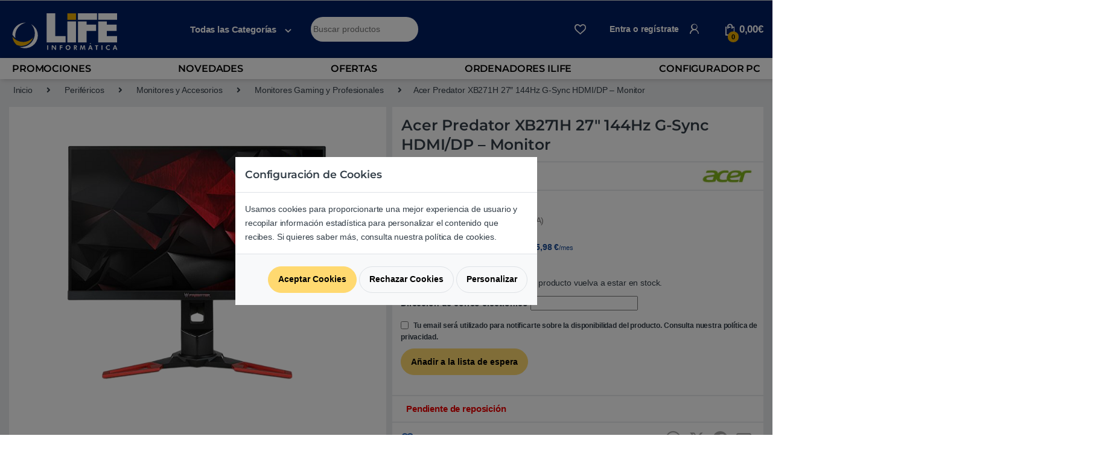

--- FILE ---
content_type: text/html; charset=UTF-8
request_url: https://lifeinformatica.com/tienda/acer-predator-xb271h-27-144hz-g-sync-hdmi-dp-monitor/
body_size: 36464
content:
<!DOCTYPE html>
<html lang="es">
<head>
<meta charset="UTF-8">
<meta name="viewport" content="width=device-width, initial-scale=1">
<meta name="theme-color" content="#001e62"> 
<link rel="profile" href="http://gmpg.org/xfn/11">
<link rel="pingback" href="https://lifeinformatica.com/xmlrpc.php">

				<script>document.documentElement.className = document.documentElement.className + ' yes-js js_active js'</script>
			<title>Acer Predator XB271H 27&#039;&#039; Monitor 144Hz | LIFE Informàtica</title>
<link rel="preconnect" href="https://eu1-search.doofinder.com"><link rel="preconnect" href="https://www.facebook.com">
    <link rel="preload font" as="font" type="font/woff2" crossorigin="anonymous" href="https://statics.lifeinformatica.com/wp-content/themes/electro-child/assets/fonts/fa-solid-900.woff2"><!-- Start Metadatos-->
    <script type="application/ld+json">
    {"@context":"http://schema.org","@type":"LocalBusiness","name":"LIFE Informatica","image":"https://media.lifeinformatica.com/contents/2018/11/life-min.png","@id":"https://lifeinformatica.com/#localbusiness","url":"https://lifeinformatica.com/","telephone":"902 901 532","priceRange":"€€€","address":{"@type":"PostalAddress","streetAddress":"Sepúlveda 173","addressLocality":"Barcelona","postalCode":"08011","addressCountry":"ES"},"openingHoursSpecification":[{"@type":"OpeningHoursSpecification","dayOfWeek":["Monday","Tuesday","Wednesday","Thursday","Friday","Saturday"],"opens":"10:00","closes":"14:00"},{"@type":"OpeningHoursSpecification","dayOfWeek":["Monday","Tuesday","Wednesday","Thursday","Friday","Saturday"],"opens":"16:00","closes":"20:00"}]}
    </script>
    <!-- Fin Metadatos-->
    <script>
        window.dataLayer = window.dataLayer || [];
    </script>

<meta name="description" content="Monitor gaming Acer Predator XB271H de 27&#039;&#039; con G-Sync, HDMI y DisplayPort a 144Hz"/>
<meta name="robots" content="max-snippet:-1, max-image-preview:large, max-video-preview:-1"/>
<link rel="canonical" href="https://lifeinformatica.com/tienda/acer-predator-xb271h-27-144hz-g-sync-hdmi-dp-monitor/" />
<meta property="og:locale" content="es_ES" />
<meta property="og:type" content="article" />
<meta property="og:title" content="Acer Predator XB271H 27&#039;&#039; Monitor 144Hz | LIFE Informàtica" />
<meta property="og:description" content="Monitor gaming Acer Predator XB271H de 27&#039;&#039; con G-Sync, HDMI y DisplayPort a 144Hz" />
<meta property="og:url" content="https://lifeinformatica.com/tienda/acer-predator-xb271h-27-144hz-g-sync-hdmi-dp-monitor/" />
<meta property="og:site_name" content="LIFE Informàtica" />
<meta property="article:publisher" content="https://www.facebook.com/lifeinformatica" />
<meta property="og:image" content="https://media.lifeinformatica.com/contents/assets/TFACE032/imgs/UM.HX1EE.011-01.png" />
<meta property="og:image:secure_url" content="https://media.lifeinformatica.com/contents/assets/TFACE032/imgs/UM.HX1EE.011-01.png" />
<meta property="og:image:width" content="600" />
<meta property="og:image:height" content="600" />
<meta name="twitter:card" content="summary_large_image" />
<meta name="twitter:description" content="Monitor gaming Acer Predator XB271H de 27&#039;&#039; con G-Sync, HDMI y DisplayPort a 144Hz" />
<meta name="twitter:title" content="Acer Predator XB271H 27&#039;&#039; Monitor 144Hz | LIFE Informàtica" />
<meta name="twitter:site" content="@lifeinformatica" />
<meta name="twitter:image" content="https://media.lifeinformatica.com/contents/assets/TFACE032/imgs/UM.HX1EE.011-01.png" />
<meta name="twitter:creator" content="@lifeinformatica" />
<script type='application/ld+json' class='yoast-schema-graph yoast-schema-graph--main'>{"@context":"https://schema.org","@graph":[{"@type":"Organization","@id":"https://lifeinformatica.com/#organization","name":"LIFE Inform\u00e1tica","url":"https://lifeinformatica.com/","sameAs":["https://www.facebook.com/lifeinformatica","https://www.instagram.com/lifeinformatica/","https://es.linkedin.com/company/life-inform\u00e1tica","https://www.youtube.com/c/lifeinformatica","https://www.pinterest.es/lifeinformatica/","https://twitter.com/lifeinformatica"],"logo":{"@type":"ImageObject","@id":"https://lifeinformatica.com/#logo","url":"https://media.lifeinformatica.com/contents/2023/06/life-logo-white.png","width":403,"height":351,"caption":"LIFE Inform\u00e1tica"},"image":{"@id":"https://lifeinformatica.com/#logo"}},{"@type":"WebSite","@id":"https://lifeinformatica.com/#website","url":"https://lifeinformatica.com/","name":"LIFE Inform\u00e0tica","description":"Tu tienda de inform\u00e1tica online y la cadena de tiendas de inform\u00e1tica l\u00edder en Barcelona.","publisher":{"@id":"https://lifeinformatica.com/#organization"},"potentialAction":{"@type":"SearchAction","target":"https://lifeinformatica.com/?s={search_term_string}","query-input":"required name=search_term_string"}},{"@type":"ImageObject","@id":"https://lifeinformatica.com/tienda/acer-predator-xb271h-27-144hz-g-sync-hdmi-dp-monitor/#primaryimage","url":"https://media.lifeinformatica.com/contents/assets/TFACE032/imgs/UM.HX1EE.011-01.png","width":600,"height":600,"caption":"Acer Predator XB271H 27\" 144Hz G-Sync HDMI/DP - Monitor"},{"@type":"WebPage","@id":"https://lifeinformatica.com/tienda/acer-predator-xb271h-27-144hz-g-sync-hdmi-dp-monitor/#webpage","url":"https://lifeinformatica.com/tienda/acer-predator-xb271h-27-144hz-g-sync-hdmi-dp-monitor/","inLanguage":"es","name":"Acer Predator XB271H 27&#039;&#039; Monitor 144Hz | LIFE Inform\u00e0tica","isPartOf":{"@id":"https://lifeinformatica.com/#website"},"primaryImageOfPage":{"@id":"https://lifeinformatica.com/tienda/acer-predator-xb271h-27-144hz-g-sync-hdmi-dp-monitor/#primaryimage"},"datePublished":"2016-11-19T12:00:00+00:00","dateModified":"2024-03-07T11:54:27+00:00","description":"Monitor gaming Acer Predator XB271H de 27'' con G-Sync, HDMI y DisplayPort a 144Hz"}]}</script>
<!-- / Yoast SEO Premium plugin. -->

<link rel='dns-prefetch' href='//s.w.org' />
<link rel="alternate" type="application/rss+xml" title="LIFE Informàtica &raquo; Feed" href="https://lifeinformatica.com/feed/" />
<link rel="alternate" type="application/rss+xml" title="LIFE Informàtica &raquo; RSS de los comentarios" href="https://lifeinformatica.com/comments/feed/" />
<link rel="alternate" type="application/rss+xml" title="LIFE Informàtica &raquo; Acer Predator XB271H 27&#8243; 144Hz G-Sync HDMI/DP &#8211; Monitor RSS de los comentarios" href="https://lifeinformatica.com/tienda/acer-predator-xb271h-27-144hz-g-sync-hdmi-dp-monitor/feed/" />
<style id='woocommerce-inline-inline-css' >
.woocommerce form .form-row .required { visibility: visible; }
</style>
<link rel='stylesheet' id='electro-style-css'  href='https://statics.lifeinformatica.com/wp-content/themes/electro/style.min.css?ver=1.15.106'  media='all' />
<link rel='stylesheet' id='electro-child-style-css'  href='https://statics.lifeinformatica.com/wp-content/themes/electro-child/style.css?ver=1.15.106'  media='all' />
<link rel='stylesheet' id='font-electro-css-bo-css'  href='https://statics.lifeinformatica.com/wp-content/themes/electro-child/font-electro.min.css?ver=1.15.106'  media='all' />
<script  src='https://statics.lifeinformatica.com/wp-includes/js/jquery/jquery.js?ver=1.12.4-wp'></script>
<script  src='https://statics.lifeinformatica.com/wp-includes/js/jquery/jquery-migrate.min.js?ver=1.4.1'></script>
<link rel="EditURI" type="application/rsd+xml" title="RSD" href="https://lifeinformatica.com/xmlrpc.php?rsd" />
<link rel="wlwmanifest" type="application/wlwmanifest+xml" href="https://lifeinformatica.com/wp-includes/wlwmanifest.xml" /> 
<meta name="generator" content="WordPress 5.2.23" />
<meta name="generator" content="WooCommerce 3.6.3" />
<link rel='shortlink' href='https://lifeinformatica.com/?p=63299' />
<link rel="alternate" type="application/json+oembed" href="https://lifeinformatica.com/wp-json/oembed/1.0/embed?url=https%3A%2F%2Flifeinformatica.com%2Ftienda%2Facer-predator-xb271h-27-144hz-g-sync-hdmi-dp-monitor%2F" />
<link rel="alternate" type="text/xml+oembed" href="https://lifeinformatica.com/wp-json/oembed/1.0/embed?url=https%3A%2F%2Flifeinformatica.com%2Ftienda%2Facer-predator-xb271h-27-144hz-g-sync-hdmi-dp-monitor%2F&#038;format=xml" />
<meta name="framework" content="Redux 4.3.9" />	<noscript><style>.woocommerce-product-gallery{ opacity: 1 !important; }</style></noscript>
	<link rel="icon" href="https://media.lifeinformatica.com/contents/2023/06/cropped-icono_life_informatica_r-32x32.png" sizes="32x32" />
<link rel="icon" href="https://media.lifeinformatica.com/contents/2023/06/cropped-icono_life_informatica_r-192x192.png" sizes="192x192" />
<link rel="apple-touch-icon-precomposed" href="https://media.lifeinformatica.com/contents/2023/06/cropped-icono_life_informatica_r-180x180.png" />
<meta name="msapplication-TileImage" content="https://media.lifeinformatica.com/contents/2023/06/cropped-icono_life_informatica_r-270x270.png" />
			<style >

				h1, .h1,
				h2, .h2,
				h3, .h3,
				h4, .h4,
				h5, .h5,
				h6, .h6{
					font-family: Montserrat !important;
					font-weight: 600 !important;
				}

				body {
					font-family: Arial, Helvetica, sans-serif !important;
				}

			</style>
					<style  id="wp-custom-css">
			ul#menu-categorias a[title="Ofertas Black Friday"] {
    background-color: rgb(245, 245, 245);
    border-left: 3px solid rgb(245, 245, 245);
}
ul#menu-categorias i.fas.fa-tags {
    padding-left: 8px;
    padding-right: 8px;
}

#info-category p{
	font-size:0.999rem !important;
	text-align: left;

}

#info-category li {
  font-size:0.999rem !important;
}


.desktop-footer .footer-bottom-widgets, .desktop-footer .footer-newsletter {
  width: 100vw;
  position: relative;
  margin-left: calc(-50vw + 50%)!important;
}
		</style>
		<noscript><style> .wpb_animate_when_almost_visible { opacity: 1; }</style></noscript><script data-cfasync="false" nonce="69e5b3d9-bb77-446c-a325-0c59a21727de">try{(function(w,d){!function(j,k,l,m){if(j.zaraz)console.error("zaraz is loaded twice");else{j[l]=j[l]||{};j[l].executed=[];j.zaraz={deferred:[],listeners:[]};j.zaraz._v="5870";j.zaraz._n="69e5b3d9-bb77-446c-a325-0c59a21727de";j.zaraz.q=[];j.zaraz._f=function(n){return async function(){var o=Array.prototype.slice.call(arguments);j.zaraz.q.push({m:n,a:o})}};for(const p of["track","set","ecommerce","debug"])j.zaraz[p]=j.zaraz._f(p);j.zaraz.init=()=>{var q=k.getElementsByTagName(m)[0],r=k.createElement(m),s=k.getElementsByTagName("title")[0];s&&(j[l].t=k.getElementsByTagName("title")[0].text);j[l].x=Math.random();j[l].w=j.screen.width;j[l].h=j.screen.height;j[l].j=j.innerHeight;j[l].e=j.innerWidth;j[l].l=j.location.href;j[l].r=k.referrer;j[l].k=j.screen.colorDepth;j[l].n=k.characterSet;j[l].o=(new Date).getTimezoneOffset();if(j.dataLayer)for(const t of Object.entries(Object.entries(dataLayer).reduce((u,v)=>({...u[1],...v[1]}),{})))zaraz.set(t[0],t[1],{scope:"page"});j[l].q=[];for(;j.zaraz.q.length;){const w=j.zaraz.q.shift();j[l].q.push(w)}r.defer=!0;for(const x of[localStorage,sessionStorage])Object.keys(x||{}).filter(z=>z.startsWith("_zaraz_")).forEach(y=>{try{j[l]["z_"+y.slice(7)]=JSON.parse(x.getItem(y))}catch{j[l]["z_"+y.slice(7)]=x.getItem(y)}});r.referrerPolicy="origin";r.src="/cdn-cgi/zaraz/s.js?z="+btoa(encodeURIComponent(JSON.stringify(j[l])));q.parentNode.insertBefore(r,q)};["complete","interactive"].includes(k.readyState)?zaraz.init():j.addEventListener("DOMContentLoaded",zaraz.init)}}(w,d,"zarazData","script");window.zaraz._p=async bs=>new Promise(bt=>{if(bs){bs.e&&bs.e.forEach(bu=>{try{const bv=d.querySelector("script[nonce]"),bw=bv?.nonce||bv?.getAttribute("nonce"),bx=d.createElement("script");bw&&(bx.nonce=bw);bx.innerHTML=bu;bx.onload=()=>{d.head.removeChild(bx)};d.head.appendChild(bx)}catch(by){console.error(`Error executing script: ${bu}\n`,by)}});Promise.allSettled((bs.f||[]).map(bz=>fetch(bz[0],bz[1])))}bt()});zaraz._p({"e":["(function(w,d){})(window,document)"]});})(window,document)}catch(e){throw fetch("/cdn-cgi/zaraz/t"),e;};</script></head>

<body class="product-template-default single single-product postid-63299 woocommerce woocommerce-page woocommerce-no-js full-width normal wpb-js-composer js-comp-ver-6.5.0 vc_responsive">
    <!-- Google Tag Manager (noscript) -->
    <!-- <noscript><iframe src="https://www.googletagmanager.com/ns.html?id=GTM-W4LF7D6"
    height="0" width="0" style="display:none;visibility:hidden"></iframe></noscript> -->
    <!-- End Google Tag Manager (noscript) -->
    <div class="off-canvas-wrapper w-100 position-relative">
<div id="page" class="hfeed site">
            <a class="skip-link screen-reader-text visually-hidden" href="#site-navigation">Skip to navigation</a>
        <a class="skip-link screen-reader-text visually-hidden" href="#content">Skip to content</a>
        
        
        <div class="top-bar hidden-lg-down d-none d-xl-block">
            <div class="container clearfix">
            <ul id="menu-top-right-menu" class="nav nav-inline float-end electro-animate-dropdown flip"><li id="menu-item-157914" class="menu-item menu-item-type-custom menu-item-object-custom menu-item-157914"><a title="Servicio a Empresas" target="_blank" href="https://empresas.lifeinformatica.com/">Servicio a Empresas</a></li>
<li id="menu-item-157916" class="menu-item menu-item-type-post_type menu-item-object-page menu-item-157916"><a title="Quiénes somos" href="https://lifeinformatica.com/quienes-somos/">Quiénes somos</a></li>
<li id="menu-item-157917" class="menu-item menu-item-type-post_type menu-item-object-page menu-item-157917"><a title="Nuestra Tienda" href="https://lifeinformatica.com/nuestra-tienda/">Nuestra Tienda</a></li>
</ul>            </div>
        </div><!-- /.top-bar -->

        
        <div class="sticky-wrapper">
    <header id="masthead" class="site-header stick-this header-v6">
                <div class="container hidden-lg-down d-none d-xl-block">
            <div class="masthead row align-items-center"><div class="header-logo-area d-flex justify-content-between align-items-center">        <div class="header-site-branding">
            <a href="https://lifeinformatica.com/" class="header-logo-link" aria-label="Life Informática">
                <svg xmlns="http://www.w3.org/2000/svg" id="Capa_1" data-name="Capa 1" viewBox="0 130 402.65 101"><defs><style>.cls-1{fill:#fff;}.cls-2{fill:#eaaa00;}</style></defs><path class="cls-1" d="M148.29,242.14v-14h3v14Z"/><path class="cls-1" d="M162.33,242.14v-14h3.11l6.2,8.15a6.65,6.65,0,0,1,.58,1c.22.42.44.91.67,1.47q-.1-.61-.15-1.23c0-.41-.05-.92-.05-1.53v-7.83h2.86v14h-2.94l-6.37-8.3a5.86,5.86,0,0,1-.58-1c-.21-.42-.43-.92-.67-1.5.07.4.12.81.15,1.22s.05.93.05,1.56v8Z"/><path class="cls-1" d="M186.52,242.14v-14h8.24v2.53h-5.25v2.87h5.25v2.55h-5.25v6Z"/><path class="cls-1" d="M219.26,235.17a7.34,7.34,0,0,1-.56,2.84,7.14,7.14,0,0,1-1.61,2.35,7.73,7.73,0,0,1-2.46,1.6,7.55,7.55,0,0,1-5.34.12,7.76,7.76,0,0,1-2.25-1.25,7.14,7.14,0,0,1-2-2.52,7.43,7.43,0,0,1-.14-6,7.08,7.08,0,0,1,1.62-2.35,7.63,7.63,0,0,1,5.31-2.15,7.37,7.37,0,0,1,2.84.56,7.67,7.67,0,0,1,2.45,1.59,7.13,7.13,0,0,1,1.61,2.36A7.25,7.25,0,0,1,219.26,235.17Zm-7.46,4.67a4.1,4.1,0,0,0,3.14-1.33,5.1,5.1,0,0,0,0-6.69,4.08,4.08,0,0,0-3.12-1.36,4.14,4.14,0,0,0-3.16,1.36,5.15,5.15,0,0,0,0,6.7A4.16,4.16,0,0,0,211.8,239.84Z"/><path class="cls-1" d="M239.76,242.14h-3.45l-3.68-6.54v6.54h-3v-14h4.29a6.16,6.16,0,0,1,3.82,1,3.53,3.53,0,0,1,1.27,3,3.71,3.71,0,0,1-.87,2.47,3.38,3.38,0,0,1-2.24,1.19Zm-7.13-8h.44a4.68,4.68,0,0,0,2.4-.4,1.54,1.54,0,0,0,.59-1.38,1.66,1.66,0,0,0-.63-1.47,4.47,4.47,0,0,0-2.36-.43h-.44Z"/><path class="cls-1" d="M248.14,242.14l2.13-14h3.13l2.7,8.24a6.87,6.87,0,0,1,.19.76c.06.33.13.71.18,1.14,0-.44.11-.82.17-1.17a5.62,5.62,0,0,1,.19-.75l2.74-8.22h3.09l2.14,14H262l-1-8.44c-.08-.63-.13-1.1-.16-1.42s0-.61,0-.89v-.33a1,1,0,0,1,0-.19c-.1.54-.19,1-.28,1.42a7.53,7.53,0,0,1-.23.9l-3,8.95h-1.68l-2.91-8.95a6.51,6.51,0,0,1-.17-.69c-.09-.38-.21-.92-.36-1.64v.41a21.46,21.46,0,0,1-.17,2.39v0l-1,8.44Z"/><path class="cls-1" d="M272.93,242.14l5.33-14h3.42l5.4,14h-3.4l-1.14-3h-5.42l-1,3Zm8.91-5.33-1.57-4.52c0-.13-.1-.36-.17-.69s-.14-.72-.22-1.19c-.08.45-.16.86-.24,1.22a6.62,6.62,0,0,1-.17.72L278,236.81Z"/><path class="cls-1" d="M300.56,230.68v11.46h-3V230.68h-3.42v-2.54H304v2.54Z"/><path class="cls-1" d="M313.86,242.14v-14h3v14Z"/><path class="cls-1" d="M339.17,231.78a6.53,6.53,0,0,0-1.87-1.19,5.52,5.52,0,0,0-2-.37,4.82,4.82,0,0,0-3.57,1.33,4.93,4.93,0,0,0-1.33,3.6,4.83,4.83,0,0,0,1.24,3.5A4.39,4.39,0,0,0,335,240a6.22,6.22,0,0,0,2.26-.41,6,6,0,0,0,1.93-1.22l0,3.07a7.74,7.74,0,0,1-2,.84,8.42,8.42,0,0,1-2.21.28,7.55,7.55,0,0,1-5.49-2.08,7.55,7.55,0,0,1,0-10.55,7.69,7.69,0,0,1,5.55-2.07,10,10,0,0,1,2.2.24,9.29,9.29,0,0,1,2.09.73Z"/><path class="cls-1" d="M348.14,242.14l5.33-14h3.42l5.4,14h-3.4l-1.14-3h-5.42l-1,3Zm8.91-5.33-1.57-4.52c0-.13-.1-.36-.17-.69s-.14-.72-.22-1.19c-.08.45-.16.86-.24,1.22a6.62,6.62,0,0,1-.17.72l-1.51,4.46Z"/><polygon class="cls-1" points="172.93 131.04 146.59 131.04 146.59 219.63 204.52 219.63 204.52 200.12 172.93 200.12 172.93 131.04"/><rect class="cls-1" x="209.85" y="155.63" width="26.34" height="64"/><polygon class="cls-1" points="300.26 150.54 300.26 131.04 242.06 131.04 242.06 150.62 300.26 150.54"/><polygon class="cls-1" points="242.06 219.63 268.4 219.63 268.4 184.85 297.3 184.85 297.3 165.35 268.4 165.35 268.4 155.63 242.06 155.63 242.06 219.63"/><polygon class="cls-1" points="361.64 150.54 361.64 131.04 303.98 131.04 303.98 150.62 330.32 150.54 361.64 150.54"/><polygon class="cls-1" points="303.98 155.63 303.98 219.63 361.64 219.63 361.64 200.12 330.32 200.12 330.32 184.85 360.02 184.85 360.02 165.35 330.32 165.35 330.32 155.63 303.98 155.63"/><path class="cls-1" d="M81,159.44c.61,0,1.22,0,1.82,0a41.14,41.14,0,0,0-32,40.05,40.72,40.72,0,0,0,.63,7.12,38,38,0,0,1-9.26-10.72A38.92,38.92,0,0,1,81,159.44Z"/><path class="cls-2" d="M55.09,227.24A38.79,38.79,0,0,1,42.33,202a41.47,41.47,0,0,0,10.32,9.54A39.61,39.61,0,0,0,57,214a41,41,0,0,0,48.37-9.43,37.84,37.84,0,0,1-35.56,25.57h-.19a38.14,38.14,0,0,1-5.49-.4A37.35,37.35,0,0,1,55.09,227.24Z"/><path class="cls-1" d="M86.07,236.86a39.87,39.87,0,0,1-5,.34,39.08,39.08,0,0,1-6.8-.61A38.37,38.37,0,0,1,63.48,233a40.45,40.45,0,0,0,5.3.45l.88,0a41.83,41.83,0,0,0,5-.32,41.12,41.12,0,0,0,36-40.75c0-1,0-1.93-.11-2.89A40.9,40.9,0,0,0,99.32,164,39.08,39.08,0,0,1,112.7,175.8a39.61,39.61,0,0,1,3.13,5.2,38.85,38.85,0,0,1-29.76,55.86Z"/><rect class="cls-1" x="278.39" y="222.2" width="3.14" height="2.19"/><rect class="cls-2" x="209.85" y="131.04" width="26.34" height="19.69"/></svg>            </a>
        </div>
        		<div class="departments-menu-v2">
			<div class="dropdown 
			">
				<a href="#" class="departments-menu-v2-title" 
									data-bs-toggle="dropdown">
					<span>Todas las Categorías<i class="departments-menu-v2-icon ec ec-arrow-down-search"></i></span>
				</a>
				<ul id="menu-categorias" class="dropdown-menu yamm"><li id="menu-item-165120" class="menu-item menu-item-type-post_type menu-item-object-page menu-item-165120"><a title="Promociones" href="https://lifeinformatica.com/ofertas-activas/"><i class="fa fa-star"></i>Promociones</a></li>
<li id="menu-item-165123" class="menu-item menu-item-type-post_type menu-item-object-page menu-item-165123"><a title="Novedades" href="https://lifeinformatica.com/novedades/"><i class="menuIconNovedades"></i>Novedades</a></li>
<li id="menu-item-166132" class="menu-item menu-item-type-post_type menu-item-object-page menu-item-166132"><a title="Más vendidos" href="https://lifeinformatica.com/mas-vendidos/"><i class="fas fa-medal"></i>Más vendidos</a></li>
<li id="menu-item-372050" class="menu-item menu-item-type-post_type menu-item-object-page menu-item-372050"><a title="Ofertas Especiales" href="https://lifeinformatica.com/ofertas-especiales/"><i class="fas fa-percentage"></i>Ofertas Especiales</a></li>
<li id="menu-item-165124" class="menu-item menu-item-type-post_type menu-item-object-page menu-item-165124"><a title="Destacados" href="https://lifeinformatica.com/destacados/"><i class="fas fa-bullhorn"></i>Destacados</a></li>
<li id="menu-item-157887" class="menu-item menu-item-type-taxonomy menu-item-object-product_cat menu-item-has-children menu-item-157887 dropdown"><a title="Ordenadores y Portátiles" href="https://lifeinformatica.com/categoria-producto/ordenadores-y-portatiles/" data-bs-toggle="dropdown-hover" class="dropdown-toggle" aria-haspopup="true"><i class="menuIconPC"></i>Ordenadores y Portátiles</a>
<ul role="menu" class=" dropdown-menu">
	<li id="menu-item-157963" class="menu-item menu-item-type-post_type menu-item-object-mas_static_content menu-item-157963"><div class="yamm-content"><div class="vc_row wpb_row vc_row-fluid bg-yamm-content bg-yamm-content-bottom bg-yamm-content-right"><div class="wpb_column vc_column_container vc_col-sm-12"><div class="vc_column-inner"><div class="wpb_wrapper">
	<div  class="wpb_single_image wpb_content_element vc_align_left">
		
		<figure class="wpb_wrapper vc_figure">
			<div class="vc_single_image-wrapper   vc_box_border_grey"><img width="540" height="460" loading="lazy" src="https://media.lifeinformatica.com/cdn-cgi/image/sharpen=0.5,f=auto/contents/2025/02/desplegables_PC_iBUYPOWER.png" class="vc_single_image-img attachment-full" alt="" srcset="https://media.lifeinformatica.com/cdn-cgi/image/sharpen=0.5,f=auto/contents/2025/02/desplegables_PC_iBUYPOWER.png 540w, https://media.lifeinformatica.com/cdn-cgi/image/sharpen=0.5,f=auto/contents/2025/02/desplegables_PC_iBUYPOWER-300x256.png 300w, https://media.lifeinformatica.com/cdn-cgi/image/sharpen=0.5,f=auto/contents/2025/02/desplegables_PC_iBUYPOWER-35x30.png 35w, https://media.lifeinformatica.com/cdn-cgi/image/sharpen=0.5,f=auto/contents/2025/02/desplegables_PC_iBUYPOWER-70x60.png 70w" sizes="(max-width: 540px) 100vw, 540px" title="" /></div>
		</figure>
	</div>
</div></div></div></div><div class="vc_row wpb_row vc_row-fluid"><div class="wpb_column vc_column_container vc_col-sm-4"><div class="vc_column-inner"><div class="wpb_wrapper">
	<div class="wpb_text_column wpb_content_element " >
		<div class="wpb_wrapper">
			<ul>
<li class="nav-title"><a href="/categoria-producto/ordenadores-y-portatiles/pcs-sobremesa/">PC de sobremesa</a></li>
<li class="lista_configurador"><a class="fw-bold" href="/configurador/">Configurador PC</a></li>
<li><a href="https://lifeinformatica.com/ibuypower/">PC iBUYPOWER</a></li>
<li><a href="https://lifeinformatica.com/pc-gaming-corsair-icue/">PC Powered By Corsair ICUE</a></li>
<li><a href="https://lifeinformatica.com/powered-by-asus/">PC Powered By ASUS</a></li>
<li><a href="https://lifeinformatica.com/ibuypower-powered-by-msi/">PC Powered By MSI</a></li>
<li><a href="https://lifeinformatica.com/mini-pc/">Mini PC</a></li>
</ul>
<ul>
<li class="nav-title"><a href="https://lifeinformatica.com/pc-gaming-top-juegos/">PC Gaming</a></li>
<li><a href="https://lifeinformatica.com/minecraft-pc-requisitos-minimos/">PC Minecraft</a></li>
<li><a href="https://lifeinformatica.com/fortnite-pc/">PC Fortnite</a></li>
<li><a href="https://lifeinformatica.com/hollow-knight-silksong-pc-requisitos-minimos/">PC Silksong</a></li>
<li><a href="https://lifeinformatica.com/battlefield-6-pc-requisitos-minimos/">PC Battlefield 6</a></li>
<li><a href="https://lifeinformatica.com/borderlands-4-pc-requisitos-minimos/">PC Borderlands 4</a></li>
<li><a href="https://lifeinformatica.com/requisitos-ea-sports-fc-25/">PC EA SPORTS FC25</a></li>
<li><a href="https://lifeinformatica.com/dragon-ball-sparking-zero-pc-requisitos-minimos/">PC Dragon Ball Z</a></li>
<li><a href="https://lifeinformatica.com/clair-obscur-expedition-33-pc-requisitos-minimos/">PC Expedition 33</a></li>
<li><a href="https://lifeinformatica.com/pc-lol/">PC League Of Legends</a></li>
<li><a href="https://lifeinformatica.com/black-desert-pc-requisitos-minimos/">PC Black Desert</a></li>
</ul>

		</div>
	</div>
</div></div></div><div class="wpb_column vc_column_container vc_col-sm-4"><div class="vc_column-inner"><div class="wpb_wrapper">
	<div class="wpb_text_column wpb_content_element " >
		<div class="wpb_wrapper">
			<ul>
<li class="nav-title"><a href="/comprar-portatiles-al-mejor-precio">Portátiles</a></li>
<li class="lista_configurador"><a href="https://lifeinformatica.com/categoria-producto/ordenadores-y-portatiles/portatiles-y-accesorios/portatiles/">Portátiles Más Vendidos</a></li>
<li><a href="https://lifeinformatica.com/portatiles-gaming/">Portátiles Gaming</a></li>
<li><a href="https://lifeinformatica.com/portatiles-gigabyte/">Portátiles Gigabyte</a></li>
<li><a href="https://lifeinformatica.com/portatiles-asus/">Portátiles Asus</a></li>
<li><a href="/portatiles-msi">Portátiles MSI</a></li>
<li><a href="https://lifeinformatica.com/portatiles-medion/">Portátiles MEDION</a></li>
<li><a href="/comprar-portatiles-al-mejor-precio/portatiles-lenovo-al-mejor-precio/?utm_source=landing-portatiles">Portátiles Lenovo</a></li>
<li><a href="/comprar-portatiles-al-mejor-precio/los-mejores-portatiles-acer-al-mejor-precio/?utm_source=landing-portatiles">Portátiles Acer</a></li>
<li><a href="/comprar-portatiles-al-mejor-precio/portatiles-hp-al-mejor-precio/?utm_source=landing-portatiles">Portátiles HP</a></li>
<li class="nav-title"><a href="/categoria-producto/ordenadores-y-portatiles/portatiles-y-accesorios/accesorios-para-portatiles/">Accesorios para Portátiles</a></li>
<li><a href="/categoria-producto/ordenadores-y-portatiles/portatiles-y-accesorios/fundas-para-portatiles/">Fundas Portátiles</a></li>
<li><a href="/categoria-producto/ordenadores-y-portatiles/portatiles-y-accesorios/maletines-y-mochilas/">Maletín Portátil</a></li>
<li><a href="/categoria-producto/ordenadores-y-portatiles/portatiles-y-accesorios/bases-de-refrigeracion/">Bases de Refrigeración</a></li>
<li><a href="/categoria-producto/ordenadores-y-portatiles/portatiles-y-accesorios/cargadores-para-portatiles/">Cargadores Universales</a></li>
</ul>

		</div>
	</div>
</div></div></div><div class="wpb_column vc_column_container vc_col-sm-4"><div class="vc_column-inner"><div class="wpb_wrapper">
	<div class="wpb_text_column wpb_content_element " >
		<div class="wpb_wrapper">
			<ul>
<li class="nav-title"><a href="/categoria-producto/perifericos/software/">Software</a></li>
<li><a href="/categoria-producto/perifericos/software/sistemas-operativos/">Sistemas Operativos</a></li>
<li><a href="/categoria-producto/perifericos/software/antivirus/">Antivirus</a></li>
<li class="nav-title"><a href="https://lifeinformatica.com/mini-pc/">Mini PC y Accesorios</a></li>
<li><a href="https://lifeinformatica.com/mini-pc/">Mini PC</a></li>
<li><a href="/categoria-producto/componentes/barebones/">Barebones</a></li>
<li><a href="/categoria-producto/ordenadores-y-portatiles/pcs-sobremesa/accesorios-para-pcs/">Accesorios PC</a></li>
</ul>

		</div>
	</div>
</div></div></div></div><div class="vc_row wpb_row vc_row-fluid"><div class="wpb_column vc_column_container vc_col-sm-12"><div class="vc_column-inner"><div class="wpb_wrapper">
	<div class="wpb_text_column wpb_content_element " >
		<div class="wpb_wrapper">
			
		</div>
	</div>
</div></div></div></div></div></li>
</ul>
</li>
<li id="menu-item-157888" class="menu-item menu-item-type-taxonomy menu-item-object-product_cat menu-item-has-children menu-item-157888 dropdown"><a title="Componentes" href="https://lifeinformatica.com/categoria-producto/componentes/" data-bs-toggle="dropdown-hover" class="dropdown-toggle" aria-haspopup="true"><i class="menuIconComponentes"></i>Componentes</a>
<ul role="menu" class=" dropdown-menu">
	<li id="menu-item-157964" class="menu-item menu-item-type-post_type menu-item-object-mas_static_content menu-item-157964"><div class="yamm-content"><div class="vc_row wpb_row vc_row-fluid bg-yamm-content bg-yamm-content-bottom bg-yamm-content-right"><div class="wpb_column vc_column_container vc_col-sm-12"><div class="vc_column-inner"><div class="wpb_wrapper">
	<div  class="wpb_single_image wpb_content_element vc_align_left">
		
		<figure class="wpb_wrapper vc_figure">
			<div class="vc_single_image-wrapper   vc_box_border_grey"><img width="540" height="460" loading="lazy" src="https://media.lifeinformatica.com/cdn-cgi/image/sharpen=0.5,f=auto/contents/2024/04/desplegablescomp.png" class="vc_single_image-img attachment-full" alt="Tarjetas gráficas y procesadores" srcset="https://media.lifeinformatica.com/cdn-cgi/image/sharpen=0.5,f=auto/contents/2024/04/desplegablescomp.png 540w, https://media.lifeinformatica.com/cdn-cgi/image/sharpen=0.5,f=auto/contents/2024/04/desplegablescomp-300x256.png 300w, https://media.lifeinformatica.com/cdn-cgi/image/sharpen=0.5,f=auto/contents/2024/04/desplegablescomp-35x30.png 35w, https://media.lifeinformatica.com/cdn-cgi/image/sharpen=0.5,f=auto/contents/2024/04/desplegablescomp-70x60.png 70w" sizes="(max-width: 540px) 100vw, 540px" title="Tarjetas gráficas y procesadores" /></div>
		</figure>
	</div>
</div></div></div></div><div class="vc_row wpb_row vc_row-fluid"><div class="wpb_column vc_column_container vc_col-sm-6"><div class="vc_column-inner"><div class="wpb_wrapper">
	<div class="wpb_text_column wpb_content_element " >
		<div class="wpb_wrapper">
			<ul>
<li class="nav-title"><a href="/categoria-producto/componentes/">Componentes</a></li>
<li class="lista_configurador"><a href="/configurador/">Configurador PC</a></li>
<li class="nav-title"><a href="/categoria-producto/componentes/procesadores/">Procesadores</a></li>
<li><a href="https://lifeinformatica.com/categoria-producto/componentes/procesadores/procesadores-amd/">AMD Ryzen</a></li>
<li><a href="https://lifeinformatica.com/categoria-producto/componentes/procesadores/procesadores-intel/">Intel Core</a></li>
<li class="nav-title"><a href="/categoria-producto/componentes/placas-base/">Placas Base</a></li>
<li><a href="https://lifeinformatica.com/categoria-producto/componentes/placas-base/placas-base-amd/">Placas Base AMD</a></li>
<li><a href="https://lifeinformatica.com/categoria-producto/componentes/placas-base/placas-base-intel/">Placas Base Intel</a></li>
<li class="nav-title"><a href="/categoria-producto/componentes/memorias-ram/">Memoria RAM</a></li>
<li><a href="https://lifeinformatica.com/categoria-producto/componentes/memorias-ram/memorias-ddr5/">RAM DDR5</a></li>
<li class="nav-title"><a href="/categoria-producto/componentes/tarjetas-graficas/">Tarjetas Gráficas</a></li>
<li><a href="/categoria-producto/componentes/tarjetas-graficas/tarjetas-graficas-nvidia/">Tarjetas Gráficas NVIDIA</a></li>
<li><a href="/tarjetas-graficas-geforce-rtx-serie-50/">NVIDIA RTX Serie 50</a></li>
<li><a href="/nvidia-geforce-rtx-serie-40/">NVIDIA RTX Serie 40</a></li>
<li><a href="/categoria-producto/componentes/tarjetas-graficas/tarjetas-graficas-amd/">Tarjetas Gráficas AMD</a></li>
<li><a href="https://lifeinformatica.com/amd-radeon-rx-9000-series/">AMD Radeon RX 9000 Series</a></li>
<li><a href="/amd-radeon-rx-7000/">AMD Radeon RX 7000 Series</a></li>
<li class="nav-title"><a href="https://lifeinformatica.com/categoria-producto/componentes/fuentes-de-alimentacion-y-accesorios/fuentes-de-alimentacion/">Fuente de alimentación</a></li>
</ul>

		</div>
	</div>
</div></div></div><div class="wpb_column vc_column_container vc_col-sm-6"><div class="vc_column-inner"><div class="wpb_wrapper">
	<div class="wpb_text_column wpb_content_element " >
		<div class="wpb_wrapper">
			<ul>
<li class="nav-title"><a href="/categoria-producto/componentes/discos-duros/">Disco Duro</a></li>
<li><a href="https://lifeinformatica.com/categoria-producto/componentes/discos-duros/discos-duros-ssd/">Discos duros SSD</a></li>
<li><a href="https://lifeinformatica.com/categoria-producto/componentes/discos-duros/discos-duros-m-2/">Discos duros SSD M.2</a></li>
<li><a href="/categoria-producto/perifericos/almacenamiento-externo/discos-duros-externos/">Discos duros Externos</a></li>
<li class="lista_configurador"><a href="https://lifeinformatica.com/categoria-producto/componentes/cajas-y-accesorios/cajas/">Cajas para PC</a></li>
<li class="nav-title"><a href="/categoria-producto/componentes/refrigeracion/">Refrigeración del Ordenador</a></li>
<li><a href="https://lifeinformatica.com/categoria-producto/componentes/refrigeracion/kits-de-refrigeracion-liquida/">Refrigeración Líquida</a></li>
<li><a href="https://lifeinformatica.com/categoria-producto/componentes/refrigeracion/disipadores-de-cpu/">Disipador CPU</a></li>
<li><a href="/categoria-producto/componentes/refrigeracion/ventiladores-suplementarios/">Ventiladores Suplementarios</a></li>
<li><a href="https://lifeinformatica.com/categoria-producto/componentes/refrigeracion/pastas-termicas/">Pasta térmica</a></li>
<li><a href="/categoria-producto/componentes/barebones/">Barebones</a></li>
<li><a href="/categoria-producto/componentes/multilectores/">Multilectores</a></li>
<li><a href="/categoria-producto/componentes/unidades-opticas/">Grabadoras y Reproductores DVD y Blu-Ray</a></li>
<li><a href="/categoria-producto/componentes/conectividad/">Docking Station</a></li>
<li><a href="/categoria-producto/componentes/tarjetas-de-sonido/">Tarjetas de sonido</a></li>
<li><a href="/categoria-producto/componentes/capturadoras/">Capturadoras</a></li>
</ul>

		</div>
	</div>
</div></div></div></div><div class="vc_row wpb_row vc_row-fluid"><div class="wpb_column vc_column_container vc_col-sm-12"><div class="vc_column-inner"><div class="wpb_wrapper">
	<div class="wpb_text_column wpb_content_element " >
		<div class="wpb_wrapper">
			
		</div>
	</div>
</div></div></div></div></div></li>
</ul>
</li>
<li id="menu-item-510813" class="menu-item menu-item-type-post_type menu-item-object-page menu-item-has-children menu-item-510813 dropdown"><a title="Gaming" href="https://lifeinformatica.com/gaming/" data-bs-toggle="dropdown-hover" class="dropdown-toggle" aria-haspopup="true"><i class="fas fa-trophy"></i>Gaming</a>
<ul role="menu" class=" dropdown-menu">
	<li id="menu-item-510811" class="menu-item menu-item-type-post_type menu-item-object-mas_static_content menu-item-510811"><div class="yamm-content"><div class="vc_row wpb_row vc_row-fluid bg-yamm-content bg-yamm-content-bottom bg-yamm-content-right"><div class="wpb_column vc_column_container vc_col-sm-12"><div class="vc_column-inner"><div class="wpb_wrapper">
	<div  class="wpb_single_image wpb_content_element vc_align_left">
		
		<figure class="wpb_wrapper vc_figure">
			<div class="vc_single_image-wrapper   vc_box_border_grey"><img width="540" height="460" loading="lazy" src="https://media.lifeinformatica.com/cdn-cgi/image/sharpen=0.5,f=auto/contents/2025/05/desplegables_Gaming.png" class="vc_single_image-img attachment-full" alt="Gaming" srcset="https://media.lifeinformatica.com/cdn-cgi/image/sharpen=0.5,f=auto/contents/2025/05/desplegables_Gaming.png 540w, https://media.lifeinformatica.com/cdn-cgi/image/sharpen=0.5,f=auto/contents/2025/05/desplegables_Gaming-300x256.png 300w, https://media.lifeinformatica.com/cdn-cgi/image/sharpen=0.5,f=auto/contents/2025/05/desplegables_Gaming-35x30.png 35w, https://media.lifeinformatica.com/cdn-cgi/image/sharpen=0.5,f=auto/contents/2025/05/desplegables_Gaming-70x60.png 70w" sizes="(max-width: 540px) 100vw, 540px" title="Gaming" /></div>
		</figure>
	</div>
</div></div></div></div><div class="vc_row wpb_row vc_row-fluid"><div class="wpb_column vc_column_container vc_col-sm-4"><div class="vc_column-inner"><div class="wpb_wrapper">
	<div class="wpb_text_column wpb_content_element " >
		<div class="wpb_wrapper">
			<ul>
<li><a href="https://lifeinformatica.com/pc-gaming-top-juegos/">PC Gaming</a></li>
<li class="lista_configurador"><a class="fw-bold" href="/configurador/">Configurador PC a medida</a></li>
<li><a href="https://lifeinformatica.com/minecraft-pc-requisitos-minimos/">Requisitos Minecraft</a></li>
<li><a href="https://lifeinformatica.com/hollow-knight-silksong-pc-requisitos-minimos/">Requisitos Silksong</a></li>
<li><a href="https://lifeinformatica.com/fortnite-pc/">Requisitos Fortnite</a></li>
<li><a href="https://lifeinformatica.com/battlefield-6-pc-requisitos-minimos/">Requisitos Battlefield 6</a></li>
<li><a href="https://lifeinformatica.com/borderlands-4-pc-requisitos-minimos/">Requisitos Borderlands 4</a></li>
<li><a href="https://lifeinformatica.com/elden-ring-pc-requisitos-minimos/">Requisitos Elden Ring</a></li>
<li><a href="https://lifeinformatica.com/pc-lol/">Requisitos League Of Legends</a></li>
<li><a href="https://lifeinformatica.com/dragon-ball-sparking-zero-pc-requisitos-minimos/">Requisitos Dragon Ball Z</a></li>
<li><a href="https://lifeinformatica.com/black-desert-pc-requisitos-minimos/">Requisitos Black Desert</a></li>
<li><a href="https://lifeinformatica.com/doom-the-dark-ages-pc-requisitos-minimos/">Requisitos DOOM: The Dark Ages</a></li>
<li><a href="https://lifeinformatica.com/requisitos-monster-hunter-wilds/">Requisitos Monster Hunter Wilds</a></li>
<li><a href="https://lifeinformatica.com/requisitos-black-myth-wukong-para-pc/">Requisitos Black Myth Wukong</a></li>
<li><a href="https://lifeinformatica.com/call-of-duty-pc-requisitos-minimos/">Requisitos Call Of Duty: Black Ops 6</a></li>
<li><a href="https://lifeinformatica.com/requisitos-assassins-creed-shadows/">Requisitos Assasin's Creed Shadows</a></li>
<li><a href="https://lifeinformatica.com/requisitos-ea-sports-fc-25/">Requisitos EA Sports FC 25</a></li>
</ul>

		</div>
	</div>
</div></div></div><div class="wpb_column vc_column_container vc_col-sm-4"><div class="vc_column-inner"><div class="wpb_wrapper">
	<div class="wpb_text_column wpb_content_element " >
		<div class="wpb_wrapper">
			<ul>
<li><a href="https://lifeinformatica.com/tarjetas-graficas-geforce-rtx-serie-50/">Tarjetas gráficas RTX 50</a></li>
<li class="lista_configurador"><a href="https://lifeinformatica.com/portatiles-gaming/">Portátiles Gaming</a></li>
<li><a href="https://lifeinformatica.com/categoria-producto/perifericos/monitores-y-accesorios/monitores/">Monitores Gaming</a></li>
<li><a href="https://lifeinformatica.com/nvidia-g-sync-monitores-gaming">Monitores G-Sync</a></li>
<li><a href="https://lifeinformatica.com/auriculares-gaming/">Auriculares Gaming</a></li>
<li><a href="https://lifeinformatica.com/categoria-producto/perifericos/mandos-para-juego/">Mandos y Gamepads</a></li>
<li><a href="https://lifeinformatica.com/teclados-gaming/">Teclados Gaming</a></li>
<li><a href="https://lifeinformatica.com/ratones-gaming/">Ratones Gaming</a></li>
<li><a href="https://lifeinformatica.com/alfombrillas-gaming/">Alfombrillas Gaming</a></li>
<li><a href="https://lifeinformatica.com/categoria-producto/perifericos/microfonos/">Micrófonos Gaming</a></li>
<li><a href="https://lifeinformatica.com/sillas-gaming/">Sillas Gaming</a></li>
<li><a href="https://lifeinformatica.com/categoria-producto/perifericos/mesas/">Mesas Gaming</a></li>
<li><a href="https://lifeinformatica.com/categoria-producto/perifericos/cockpits-y-accesorios/">Cockpits Simracing</a></li>
<li><a href="https://lifeinformatica.com/categoria-producto/perifericos/mandos-para-juego/volantes/">Volantes Simracing</a></li>
</ul>

		</div>
	</div>
</div></div></div><div class="wpb_column vc_column_container vc_col-sm-4"><div class="vc_column-inner"><div class="wpb_wrapper">
	<div class="wpb_text_column wpb_content_element " >
		<div class="wpb_wrapper">
			<ul>
<li><a href="https://lifeinformatica.com/pc-gaming-corsair-icue/">PC Powered By Corsair ICUE</a></li>
<li><a href="https://lifeinformatica.com/powered-by-asus/">PC Powered By ASUS</a></li>
<li><a href="https://lifeinformatica.com/ibuypower-powered-by-msi/">PC Powered By MSI</a></li>
<li><a href="https://lifeinformatica.com/microsite-coolermaster/">Cooler Master</a></li>
<li><a href="https://lifeinformatica.com/thermaltake-componentes/">Thermaltake</a></li>
<li><a href="https://lifeinformatica.com/thrustmaster-accesorios-gaming/">Thrustmaster</a></li>
<li><a href="https://lifeinformatica.com/lian-li-cajas-y-componentes/">Lian Li</a></li>
</ul>

		</div>
	</div>
</div></div></div></div><div class="vc_row wpb_row vc_row-fluid"><div class="wpb_column vc_column_container vc_col-sm-12"><div class="vc_column-inner"><div class="wpb_wrapper">
	<div class="wpb_text_column wpb_content_element " >
		<div class="wpb_wrapper">
			
		</div>
	</div>
</div></div></div></div></div></li>
</ul>
</li>
<li id="menu-item-157889" class="menu-item menu-item-type-taxonomy menu-item-object-product_cat current-product-ancestor current-menu-parent current-product-parent menu-item-has-children menu-item-157889 dropdown"><a title="Periféricos" href="https://lifeinformatica.com/categoria-producto/perifericos/" data-bs-toggle="dropdown-hover" class="dropdown-toggle" aria-haspopup="true"><i class="menuIconPerifericos"></i>Periféricos</a>
<ul role="menu" class=" dropdown-menu">
	<li id="menu-item-157965" class="menu-item menu-item-type-post_type menu-item-object-mas_static_content menu-item-157965"><div class="yamm-content"><div class="vc_row wpb_row vc_row-fluid bg-yamm-content bg-yamm-content-bottom bg-yamm-content-right"><div class="wpb_column vc_column_container vc_col-sm-12"><div class="vc_column-inner"><div class="wpb_wrapper">
	<div  class="wpb_single_image wpb_content_element vc_align_left">
		
		<figure class="wpb_wrapper vc_figure">
			<div class="vc_single_image-wrapper   vc_box_border_grey"><img width="540" height="460" loading="lazy" src="https://media.lifeinformatica.com/cdn-cgi/image/sharpen=0.5,f=auto/contents/2024/04/desplegablesperif.png" class="vc_single_image-img attachment-full" alt="Periféricos" srcset="https://media.lifeinformatica.com/cdn-cgi/image/sharpen=0.5,f=auto/contents/2024/04/desplegablesperif.png 540w, https://media.lifeinformatica.com/cdn-cgi/image/sharpen=0.5,f=auto/contents/2024/04/desplegablesperif-300x256.png 300w, https://media.lifeinformatica.com/cdn-cgi/image/sharpen=0.5,f=auto/contents/2024/04/desplegablesperif-35x30.png 35w, https://media.lifeinformatica.com/cdn-cgi/image/sharpen=0.5,f=auto/contents/2024/04/desplegablesperif-70x60.png 70w" sizes="(max-width: 540px) 100vw, 540px" title="Periféricos" /></div>
		</figure>
	</div>
</div></div></div></div><div class="vc_row wpb_row vc_row-fluid"><div class="wpb_column vc_column_container vc_col-sm-4"><div class="vc_column-inner"><div class="wpb_wrapper">
	<div class="wpb_text_column wpb_content_element " >
		<div class="wpb_wrapper">
			<ul>
<li class="nav-title"><a href="/categoria-producto/perifericos/">Periféricos</a></li>
<li><a href="https://lifeinformatica.com/categoria-producto/perifericos/monitores-y-accesorios/monitores/">Monitores</a></li>
<li class="nav-title"><a href="https://lifeinformatica.com/categoria-producto/perifericos/teclados/">Teclados</a></li>
<li><a href="https://lifeinformatica.com/teclado-inalambrico/">Teclado Inalámbrico</a></li>
<li><a href="https://lifeinformatica.com/teclados-gaming/">Teclado Mecánico / Gaming</a></li>
<li><a href="/categoria-producto/perifericos/kits-de-teclado-y-raton/">Teclado y Ratón</a></li>
<li class="nav-title"><a href="/categoria-producto/perifericos/ratones/">Ratones</a></li>
<li><a href="https://lifeinformatica.com/raton-inalambrico/">Ratón Inalámbrico</a></li>
<li><a href="https://lifeinformatica.com/ratones-gaming/">Ratón Gaming</a></li>
<li class="nav-title"><a href="/categoria-producto/perifericos/auriculares/">Auriculares</a></li>
<li><a href="https://lifeinformatica.com/auriculares-gaming/">Auriculares Gaming</a></li>
<li><a href="/categoria-producto/perifericos/altavoces/">Altavoces</a></li>
<li><a href="/categoria-producto/perifericos/microfonos/">Micrófonos</a></li>
<li><a href="/categoria-producto/perifericos/webcams/">Webcams</a></li>
<li><a href="/categoria-producto/perifericos/alfombrillas/">Alfombrillas</a></li>
<li><a href="https://lifeinformatica.com/categoria-producto/perifericos/sillas/">Sillas Gaming</a></li>
<li><a href="/categoria-producto/perifericos/mesas/">Mesas</a></li>
</ul>

		</div>
	</div>
</div></div></div><div class="wpb_column vc_column_container vc_col-sm-4"><div class="vc_column-inner"><div class="wpb_wrapper">
	<div class="wpb_text_column wpb_content_element " >
		<div class="wpb_wrapper">
			<ul>
<li class="nav-title"><a href="https://lifeinformatica.com/wacom-al-mejor-precio/">Tableta Wacom</a></li>
<li><a href="https://lifeinformatica.com/categoria-producto/perifericos/tabletas-digitalizadoras-y-accesorios/lapices/">Lápiz digital</a></li>
<li class="nav-title"><a href="/categoria-producto/perifericos/impresoras-y-escaneres/">Impresoras y Escáneres</a></li>
<li><a href="/categoria-producto/impresoras-laser/">Impresoras Láser</a></li>
<li><a href="/categoria-producto/perifericos/impresoras-y-escaneres/multifuncionales-inyeccion/">Impresoras Multifunción</a></li>
<li><a href="/categoria-producto/impresoras-inyeccion/">Impresora de inyección</a></li>
<li><a href="/categoria-producto/accesorios-para-impresoras-y-escaneres/">Tambor y Tóner para Impresora</a></li>
<li><a href="/categoria-producto/consumibles-para-impresoras-3d/">Consumibles Impresoras 3D</a></li>
<li class="nav-title"><a href="/categoria-producto/perifericos/almacenamiento-externo/">Memorias USB y Discos Externos</a></li>
<li><a href="/categoria-producto/perifericos/almacenamiento-externo/memorias-usb/">Pendrive</a></li>
<li><a href="/categoria-producto/perifericos/almacenamiento-externo/memorias-flash/">Memoria Flash</a></li>
<li class="nav-title"><a href="https://lifeinformatica.com/categoria-producto/componentes/discos-duros/">Discos Duros</a></li>
<li><a href="/categoria-producto/perifericos/almacenamiento-externo/discos-duros-externos/">Disco duro Externo</a></li>
<li><a href="/categoria-producto/perifericos/carcasas-para-discos/">Carcasa para Discos duros</a></li>
<li><a href="/categoria-producto/perifericos/carcasas-ssd-m-2/">Carcasas SSD M.2</a></li>
<li><a href="https://lifeinformatica.com/categoria-producto/accesorios/cables-y-adaptadores/cables-de-datos/">Cables de datos</a></li>
<li><a href="/categoria-producto/perifericos/accesorios-para-perifericos/">Fundas y Accesorios</a></li>
</ul>

		</div>
	</div>
</div></div></div><div class="wpb_column vc_column_container vc_col-sm-4"><div class="vc_column-inner"><div class="wpb_wrapper">
	<div class="wpb_text_column wpb_content_element " >
		<div class="wpb_wrapper">
			<ul>
<li class="nav-title"><a href="https://lifeinformatica.com/categoria-producto/perifericos/servidores-nas-y-accesorios/servidores-nas/">Servidores NAS</a></li>
<li><a href="https://lifeinformatica.com/categoria-producto/perifericos/sais-y-accesorios/">SAIs y Accesorios</a></li>
<li class="nav-title"><a href="/categoria-producto/perifericos/perifericos-para-tpv/">Periféricos TPV</a></li>
<li><a href="/categoria-producto/perifericos/perifericos-para-tpv/lectores-de-codigos-de-barras/">Lectores de códigos de barras</a></li>
<li><a href="/categoria-producto/perifericos/perifericos-para-tpv/cajones-porta-monedas/">Cajón Portamonedas</a></li>
<li><a href="/categoria-producto/perifericos/perifericos-para-tpv/visores-de-precio/">Visores de precio</a></li>
<li><a href="/categoria-producto/perifericos/perifericos-para-tpv/recolectores-de-datos-y-pda/">Recolectores de datos y PDA</a></li>
<li><a href="/categoria-producto/perifericos/perifericos-para-tpv/tpvs-compactos/">TPV Compactos</a></li>
<li><a href="/categoria-producto/perifericos/perifericos-para-tpv/impresoras-de-tiquets/">Impresoras de tickets</a></li>
<li><a href="/categoria-producto/perifericos/perifericos-para-tpv/impresoras-de-etiquetas/">Impresoras de etiquetas</a></li>
<li><a href="/categoria-producto/perifericos/perifericos-para-tpv/pantallas-de-tpv/">Pantallas TPV</a></li>
<li><a href="/categoria-producto/perifericos/perifericos-para-tpv/detectores-de-billetes/">Detector de billetes</a></li>
<li><a href="/categoria-producto/perifericos/perifericos-para-tpv/accesorios-para-tpv/">Accesorios para TPV</a></li>
<li><a href="/categoria-producto/perifericos/software/sistemas-operativos/">Sistemas Operativos</a></li>
<li><a href="/categoria-producto/perifericos/software/antivirus/">Antivirus</a></li>
</ul>

		</div>
	</div>
</div></div></div></div><div class="vc_row wpb_row vc_row-fluid"><div class="wpb_column vc_column_container vc_col-sm-12"><div class="vc_column-inner"><div class="wpb_wrapper">
	<div class="wpb_text_column wpb_content_element " >
		<div class="wpb_wrapper">
			
		</div>
	</div>
</div></div></div></div></div></li>
</ul>
</li>
<li id="menu-item-157904" class="menu-item menu-item-type-taxonomy menu-item-object-product_cat menu-item-has-children menu-item-157904 dropdown"><a title="Imagen y Sonido" href="https://lifeinformatica.com/categoria-producto/imagen-y-sonido/" data-bs-toggle="dropdown-hover" class="dropdown-toggle" aria-haspopup="true"><i class="menuIconMonitores"></i>Imagen y Sonido</a>
<ul role="menu" class=" dropdown-menu">
	<li id="menu-item-157966" class="menu-item menu-item-type-post_type menu-item-object-mas_static_content menu-item-157966"><div class="yamm-content"><div class="vc_row wpb_row vc_row-fluid bg-yamm-content bg-yamm-content-bottom bg-yamm-content-right"><div class="wpb_column vc_column_container vc_col-sm-12"><div class="vc_column-inner"><div class="wpb_wrapper">
	<div  class="wpb_single_image wpb_content_element vc_align_left">
		
		<figure class="wpb_wrapper vc_figure">
			<div class="vc_single_image-wrapper   vc_box_border_grey"><img width="540" height="460" loading="lazy" src="https://media.lifeinformatica.com/cdn-cgi/image/sharpen=0.5,f=auto/contents/2024/04/desplegablesimagen.png" class="vc_single_image-img attachment-full" alt="" srcset="https://media.lifeinformatica.com/cdn-cgi/image/sharpen=0.5,f=auto/contents/2024/04/desplegablesimagen.png 540w, https://media.lifeinformatica.com/cdn-cgi/image/sharpen=0.5,f=auto/contents/2024/04/desplegablesimagen-300x256.png 300w, https://media.lifeinformatica.com/cdn-cgi/image/sharpen=0.5,f=auto/contents/2024/04/desplegablesimagen-35x30.png 35w, https://media.lifeinformatica.com/cdn-cgi/image/sharpen=0.5,f=auto/contents/2024/04/desplegablesimagen-70x60.png 70w" sizes="(max-width: 540px) 100vw, 540px" title="" /></div>
		</figure>
	</div>
</div></div></div></div><div class="vc_row wpb_row vc_row-fluid"><div class="wpb_column vc_column_container vc_col-sm-6"><div class="vc_column-inner"><div class="wpb_wrapper">
	<div class="wpb_text_column wpb_content_element " >
		<div class="wpb_wrapper">
			<ul>
<li class="nav-title"><a href="/categoria-producto/perifericos/monitores-y-accesorios/monitores/">Monitores</a></li>
<li><a href="/categoria-producto/perifericos/monitores-y-accesorios/accesorios-para-monitores/">Soporte de Monitor</a></li>
<li><a href="https://lifeinformatica.com/categoria-producto/accesorios/cables-y-adaptadores/adaptadores/">Adaptadores</a></li>
<li><a href="https://lifeinformatica.com/categoria-producto/accesorios/cables-y-adaptadores/cables-de-alimentacion/">Cables de alimentación</a></li>
<li><a href="https://lifeinformatica.com/categoria-producto/accesorios/cables-y-adaptadores/cables-de-audio-video/">Cables HDMI / Audio y Video</a></li>
<li><a href="/categoria-producto/perifericos/proyectores-y-accesorios/proyectores/">Cables de datos</a></li>
<li class="nav-title"><a href="/categoria-producto/perifericos/proyectores-y-accesorios/proyectores/">Proyectores</a></li>
<li><a href="/categoria-producto/perifericos/proyectores-y-accesorios/pantallas-de-proyeccion/">Pantallas de proyección</a></li>
<li><a href="/categoria-producto/perifericos/proyectores-y-accesorios/accesorios-para-proyectores/">Accesorios Proyectores</a></li>
<li class="nav-title"><a href="/categoria-producto/imagen-y-sonido/televisores-y-accesorios/televisores/">Televisores</a></li>
<li><a href="/categoria-producto/imagen-y-sonido/televisores-y-accesorios/">Accesorios para la TV</a></li>
<li><a href="/categoria-producto/imagen-y-sonido/televisores-y-accesorios/soportes-para-tv/">Soportes para TV</a></li>
<li class="nav-title"><a href="https://lifeinformatica.com/categoria-producto/comunicacion-y-redes/camaras-ip/">Cámaras de Vigilancia</a></li>
<li><a href="/categoria-producto/imagen-y-sonido/camaras-y-accesorios/">Accesorio Cámara</a></li>
<li class="nav-title"><a href="/categoria-producto/imagen-y-sonido/mandos-a-distancia/">Mandos a distancia</a></li>
<li><a href="/categoria-producto/imagen-y-sonido/mesas-de-dj/">Mesas de DJ</a></li>
</ul>

		</div>
	</div>
</div></div></div><div class="wpb_column vc_column_container vc_col-sm-6"><div class="vc_column-inner"><div class="wpb_wrapper">
	<div class="wpb_text_column wpb_content_element " >
		<div class="wpb_wrapper">
			<ul>
<li class="nav-title"><a href="https://lifeinformatica.com/zona-streamer/">Zona Streaming</a></li>
<li><a href="/categoria-producto/imagen-y-sonido/chromas/">Chromas</a></li>
<li><a href="/categoria-producto/imagen-y-sonido/luces/">Luces</a></li>
<li><a href="/categoria-producto/imagen-y-sonido/stream-deck/">Stream Deck</a></li>
<li class="nav-title"><a href="/categoria-producto/perifericos/vr/">VR</a></li>
<li><a href="/categoria-producto/perifericos/vr/gafas-vr/">Gafas VR</a></li>
</ul>

		</div>
	</div>
</div></div></div></div><div class="vc_row wpb_row vc_row-fluid"><div class="wpb_column vc_column_container vc_col-sm-12"><div class="vc_column-inner"><div class="wpb_wrapper">
	<div class="wpb_text_column wpb_content_element " >
		<div class="wpb_wrapper">
			
		</div>
	</div>
</div></div></div></div></div></li>
</ul>
</li>
<li id="menu-item-157890" class="menu-item menu-item-type-taxonomy menu-item-object-product_cat menu-item-has-children menu-item-157890 dropdown"><a title="Comunicación y Redes" href="https://lifeinformatica.com/categoria-producto/comunicacion-y-redes/" data-bs-toggle="dropdown-hover" class="dropdown-toggle" aria-haspopup="true"><i class="fas fa-wifi"></i>Comunicación y Redes</a>
<ul role="menu" class=" dropdown-menu">
	<li id="menu-item-157967" class="menu-item menu-item-type-post_type menu-item-object-mas_static_content menu-item-157967"><div class="yamm-content"><div class="vc_row wpb_row vc_row-fluid bg-yamm-content bg-yamm-content-bottom bg-yamm-content-right"><div class="wpb_column vc_column_container vc_col-sm-12"><div class="vc_column-inner"><div class="wpb_wrapper">
	<div  class="wpb_single_image wpb_content_element vc_align_left">
		
		<figure class="wpb_wrapper vc_figure">
			<div class="vc_single_image-wrapper   vc_box_border_grey"><img width="540" height="460" loading="lazy" src="https://media.lifeinformatica.com/cdn-cgi/image/sharpen=0.5,f=auto/contents/2024/04/desplegablesredes.png" class="vc_single_image-img attachment-full" alt="Networking" srcset="https://media.lifeinformatica.com/cdn-cgi/image/sharpen=0.5,f=auto/contents/2024/04/desplegablesredes.png 540w, https://media.lifeinformatica.com/cdn-cgi/image/sharpen=0.5,f=auto/contents/2024/04/desplegablesredes-300x256.png 300w, https://media.lifeinformatica.com/cdn-cgi/image/sharpen=0.5,f=auto/contents/2024/04/desplegablesredes-35x30.png 35w, https://media.lifeinformatica.com/cdn-cgi/image/sharpen=0.5,f=auto/contents/2024/04/desplegablesredes-70x60.png 70w" sizes="(max-width: 540px) 100vw, 540px" title="Networking" /></div>
		</figure>
	</div>
</div></div></div></div><div class="vc_row wpb_row vc_row-fluid"><div class="wpb_column vc_column_container vc_col-sm-6"><div class="vc_column-inner"><div class="wpb_wrapper">
	<div class="wpb_text_column wpb_content_element " >
		<div class="wpb_wrapper">
			<ul>
<li class="nav-title"><a href="/categoria-producto/comunicacion-y-redes/redes/">Red WiFi</a></li>
<li><a href="/categoria-producto/comunicacion-y-redes/redes/switches/">Switches</a></li>
<li><a href="/categoria-producto/comunicacion-y-redes/redes/routers/">Routers</a></li>
<li><a href="/categoria-producto/comunicacion-y-redes/redes/router-extensibles/">WiFi Mesh</a></li>
<li><a href="/categoria-producto/comunicacion-y-redes/redes/puntos-de-acceso-y-repetidores/">Puntos de acceso WiFi y Repetidores</a></li>
<li><a href="/categoria-producto/comunicacion-y-redes/redes/adaptadores-wifi/">Adaptadores WiFi</a></li>
<li><a href="/categoria-producto/comunicacion-y-redes/redes/antenas-wifi/">Antenas WiFi</a></li>
<li><a href="/categoria-producto/comunicacion-y-redes/redes/plc/">PLC</a></li>
<li><a href="https://lifeinformatica.com/categoria-producto/accesorios/cables-y-adaptadores/cables-de-red/">Cables de Red</a></li>
<li><a href="/categoria-producto/comunicacion-y-redes/redes/tarjetas-de-red/">Tarjetas de red</a></li>
<li><a href="/categoria-producto/comunicacion-y-redes/redes/armarios-rack/">Armarios Rack</a></li>
<li><a href="/categoria-producto/comunicacion-y-redes/redes/accesorios-para-armarios-rack/">Accesorios Armarios Rack</a></li>
</ul>

		</div>
	</div>
</div></div></div><div class="wpb_column vc_column_container vc_col-sm-6"><div class="vc_column-inner"><div class="wpb_wrapper">
	<div class="wpb_text_column wpb_content_element " >
		<div class="wpb_wrapper">
			<ul>
<li class="nav-title"><a href="/categoria-producto/comunicacion-y-redes/telefonia-y-accesorios/telefonia/">Teléfono Fijo</a></li>
</ul>
<ul>
<li class="nav-title"><a href="/categoria-producto/comunicacion-y-redes/camaras-ip/">Cámaras IP</a></li>
</ul>
<ul>
<li class="nav-title"><a href="/categoria-producto/comunicacion-y-redes/accesorios-para-redes/">Accesorios de Red</a></li>
</ul>

		</div>
	</div>
</div></div></div></div></div></li>
</ul>
</li>
<li id="menu-item-157885" class="menu-item menu-item-type-taxonomy menu-item-object-product_cat menu-item-has-children menu-item-157885 dropdown"><a title="Tablets y Móviles" href="https://lifeinformatica.com/categoria-producto/tablets-y-moviles/" data-bs-toggle="dropdown-hover" class="dropdown-toggle" aria-haspopup="true"><i class="menuIconMoviles"></i>Tablets y Móviles</a>
<ul role="menu" class=" dropdown-menu">
	<li id="menu-item-157962" class="menu-item menu-item-type-post_type menu-item-object-mas_static_content menu-item-157962"><div class="yamm-content"><div class="vc_row wpb_row vc_row-fluid bg-yamm-content bg-yamm-content-bottom bg-yamm-content-right"><div class="wpb_column vc_column_container vc_col-sm-12"><div class="vc_column-inner"><div class="wpb_wrapper">
	<div  class="wpb_single_image wpb_content_element vc_align_left">
		
		<figure class="wpb_wrapper vc_figure">
			<div class="vc_single_image-wrapper   vc_box_border_grey"><img width="540" height="460" loading="lazy" src="https://media.lifeinformatica.com/cdn-cgi/image/sharpen=0.5,f=auto/contents/2024/04/desplegablesmoviles.png" class="vc_single_image-img attachment-full" alt="" srcset="https://media.lifeinformatica.com/cdn-cgi/image/sharpen=0.5,f=auto/contents/2024/04/desplegablesmoviles.png 540w, https://media.lifeinformatica.com/cdn-cgi/image/sharpen=0.5,f=auto/contents/2024/04/desplegablesmoviles-300x256.png 300w, https://media.lifeinformatica.com/cdn-cgi/image/sharpen=0.5,f=auto/contents/2024/04/desplegablesmoviles-35x30.png 35w, https://media.lifeinformatica.com/cdn-cgi/image/sharpen=0.5,f=auto/contents/2024/04/desplegablesmoviles-70x60.png 70w" sizes="(max-width: 540px) 100vw, 540px" title="" /></div>
		</figure>
	</div>
</div></div></div></div><div class="vc_row wpb_row vc_row-fluid"><div class="wpb_column vc_column_container vc_col-sm-6"><div class="vc_column-inner"><div class="wpb_wrapper">
	<div class="wpb_text_column wpb_content_element " >
		<div class="wpb_wrapper">
			<ul>
<li class="nav-title"><a href="/categoria-producto/tablets-y-moviles/smartphones-y-accesorios/">Smartphones y Accesorios</a></li>
<li><a href="/categoria-producto/tablets-y-moviles/smartphones-y-accesorios/smartphones/">Smartphones</a></li>
<li><a href="/categoria-producto/tablets-y-moviles/smartphones-y-accesorios/fundas-para-smartphones/">Fundas</a></li>
<li><a href="/categoria-producto/tablets-y-moviles/smartphones-y-accesorios/cargadores-para-smartphones/">Cargadores</a></li>
</ul>
<ul>
<li class="nav-title"><a href="/categoria-producto/tablets-y-moviles/tablets-y-accesorios/">Tablets y Accesorios</a></li>
<li><a href="/categoria-producto/tablets-y-moviles/tablets-y-accesorios/tablets/">Tablets</a></li>
<li><a href="/categoria-producto/tablets-y-moviles/tablets-y-accesorios/fundas-para-tablets/">Fundas</a></li>
</ul>
<ul>
<li class="nav-title"><a href="/categoria-producto/tablets-y-moviles/wearables/">Dispositivos Wearables</a></li>
<li><a href="/categoria-producto/tablets-y-moviles/wearables/pulseras-de-actividad/">Pulseras de actividad</a></li>
<li><a href="/categoria-producto/tablets-y-moviles/wearables/relojes-smartwatch/">Smartwatches</a></li>
</ul>

		</div>
	</div>
</div></div></div><div class="wpb_column vc_column_container vc_col-sm-6"><div class="vc_column-inner"><div class="wpb_wrapper">
	<div class="wpb_text_column wpb_content_element " >
		<div class="wpb_wrapper">
			<ul>
<li class="nav-title"><a href="/categoria-producto/tablets-y-moviles/ebooks-y-accesorios/">Ebooks y Accesorios</a></li>
<li><a href="/categoria-producto/tablets-y-moviles/ebooks-y-accesorios/ebooks/">Ebooks</a></li>
<li><a href="/categoria-producto/tablets-y-moviles/ebooks-y-accesorios/fundas-para-ebooks/">Fundas</a></li>
<li><a href="/categoria-producto/tablets-y-moviles/ebooks-y-accesorios/accesorios-para-tablets-y-ebooks/">Accesorios</a></li>
</ul>
<ul>
<li class="nav-title"><a href="/categoria-producto/tablets-y-moviles/gps-y-accesorios/">GPS y Accesorios</a></li>
<li><a href="/categoria-producto/tablets-y-moviles/gps-y-accesorios/gps/">GPS</a></li>
</ul>

		</div>
	</div>
</div></div></div></div></div></li>
</ul>
</li>
<li id="menu-item-157891" class="menu-item menu-item-type-taxonomy menu-item-object-product_cat menu-item-has-children menu-item-157891 dropdown"><a title="Accesorios" href="https://lifeinformatica.com/categoria-producto/accesorios/" data-bs-toggle="dropdown-hover" class="dropdown-toggle" aria-haspopup="true"><i class="menuIconAccesorios"></i>Accesorios</a>
<ul role="menu" class=" dropdown-menu">
	<li id="menu-item-157968" class="menu-item menu-item-type-post_type menu-item-object-mas_static_content menu-item-157968"><div class="yamm-content"><div class="vc_row wpb_row vc_row-fluid bg-yamm-content bg-yamm-content-bottom bg-yamm-content-right"><div class="wpb_column vc_column_container vc_col-sm-12"><div class="vc_column-inner"><div class="wpb_wrapper">
	<div  class="wpb_single_image wpb_content_element vc_align_left">
		
		<figure class="wpb_wrapper vc_figure">
			<div class="vc_single_image-wrapper   vc_box_border_grey"><img width="540" height="460" loading="lazy" src="https://media.lifeinformatica.com/cdn-cgi/image/sharpen=0.5,f=auto/contents/2024/04/desplegablesaccesorios.png" class="vc_single_image-img attachment-full" alt="" srcset="https://media.lifeinformatica.com/cdn-cgi/image/sharpen=0.5,f=auto/contents/2024/04/desplegablesaccesorios.png 540w, https://media.lifeinformatica.com/cdn-cgi/image/sharpen=0.5,f=auto/contents/2024/04/desplegablesaccesorios-300x256.png 300w, https://media.lifeinformatica.com/cdn-cgi/image/sharpen=0.5,f=auto/contents/2024/04/desplegablesaccesorios-35x30.png 35w, https://media.lifeinformatica.com/cdn-cgi/image/sharpen=0.5,f=auto/contents/2024/04/desplegablesaccesorios-70x60.png 70w" sizes="(max-width: 540px) 100vw, 540px" title="" /></div>
		</figure>
	</div>
</div></div></div></div><div class="vc_row wpb_row vc_row-fluid"><div class="wpb_column vc_column_container vc_col-sm-6"><div class="vc_column-inner"><div class="wpb_wrapper">
	<div class="wpb_text_column wpb_content_element " >
		<div class="wpb_wrapper">
			<ul>
<li class="nav-title"><a href="/categoria-producto/accesorios/consumibles/">Consumibles</a></li>
<li><a href="/categoria-producto/material-de-oficina/papeleria">Papeles de impresora</a></li>
<li><a href="/categoria-producto/accesorios/consumibles/rollos-de-papel-tpv/">Rollos de papel TPV</a></li>
<li><a href="/categoria-producto/accesorios/consumibles/etiquetas/">Etiquetas</a></li>
<li><a href="/categoria-producto/accesorios/consumibles/cartuchos-de-tinta-y-toners/">Cartuchos de tinta y tóners</a></li>
<li><a href="/categoria-producto/accesorios/consumibles/copias-de-seguridad/">Copias de seguridad</a></li>
<li><a href="/categoria-producto/accesorios/consumibles/almacenamiento-cd-r/">Discos CD-R</a></li>
<li><a href="/categoria-producto/accesorios/consumibles/almacenamiento-cd-rw/">Discos CD-RW</a></li>
<li><a href="/categoria-producto/accesorios/consumibles/almacenamiento-dvd-r/">Discos DVD-R</a></li>
<li><a href="/categoria-producto/accesorios/consumibles/almacenamiento-dvd-rw/">Discos DVD-RW</a></li>
<li><a href="/categoria-producto/accesorios/consumibles/almacenamiento-blu-ray/">Discos BluRay</a></li>
<li><a href="/categoria-producto/accesorios/consumibles/consumibles-para-impresoras-3d/">Consumibles para 3D</a></li>
</ul>
<ul>
<li class="nav-title">Complementos</li>
<li><a href="/categoria-producto/accesorios/herramientas/">Herramientas</a></li>
<li><a href="/categoria-producto/accesorios/servicios/">Servicios</a></li>
</ul>

		</div>
	</div>
</div></div></div><div class="wpb_column vc_column_container vc_col-sm-6"><div class="vc_column-inner"><div class="wpb_wrapper">
	<div class="wpb_text_column wpb_content_element " >
		<div class="wpb_wrapper">
			<ul>
<li class="nav-title"><a href="/categoria-producto/accesorios/cables-y-adaptadores/">Cables y Adaptadores</a></li>
<li><a href="/categoria-producto/accesorios/cables-y-adaptadores/cables-de-alimentacion/">Cables de alimentación</a></li>
<li><a href="/categoria-producto/accesorios/cables-y-adaptadores/cables-de-datos/">Cables de datos</a></li>
<li><a href="/categoria-producto/accesorios/cables-y-adaptadores/cables-de-red/">Cables de red</a></li>
<li><a href="/categoria-producto/accesorios/cables-y-adaptadores/cables-de-antena/">Cables de antena</a></li>
<li><a href="/categoria-producto/accesorios/cables-y-adaptadores/cables-de-audio-video/">Cables de audio / video</a></li>
<li><a href="/categoria-producto/accesorios/cables-y-adaptadores/otros-cables/">Otros cables</a></li>
</ul>
<ul>
<li class="nav-title"><a href="/categoria-producto/accesorios/baterias-y-cargadores/">Baterías y cargadores</a></li>
<li><a href="/categoria-producto/accesorios/baterias-y-cargadores/pilas-y-baterias/">Pilas y baterías</a></li>
<li><a href="/categoria-producto/accesorios/baterias-y-cargadores/cargadores-y-transformadores/">Cargadores y transformadores</a></li>
</ul>
<div>

		</div>
	</div>
</div></div></div></div><div class="vc_row wpb_row vc_row-fluid"><div class="wpb_column vc_column_container vc_col-sm-12"><div class="vc_column-inner"><div class="wpb_wrapper">
	<div class="wpb_text_column wpb_content_element " >
		<div class="wpb_wrapper">
			</div>

		</div>
	</div>
</div></div></div></div></div></li>
</ul>
</li>
<li id="menu-item-344003" class="menu-item menu-item-type-taxonomy menu-item-object-product_cat menu-item-has-children menu-item-344003 dropdown"><a title="Movilidad Urbana y Gadgets" href="https://lifeinformatica.com/categoria-producto/movilidad-urbana-y-gadgets/" data-bs-toggle="dropdown-hover" class="dropdown-toggle" aria-haspopup="true"><i class="menuIconMovilidad"></i>Movilidad Urbana y Gadgets</a>
<ul role="menu" class=" dropdown-menu">
	<li id="menu-item-344008" class="menu-item menu-item-type-post_type menu-item-object-mas_static_content menu-item-344008"><div class="yamm-content"><div class="vc_row wpb_row vc_row-fluid bg-yamm-content bg-yamm-content-bottom bg-yamm-content-right"><div class="wpb_column vc_column_container vc_col-sm-12"><div class="vc_column-inner"><div class="wpb_wrapper">
	<div  class="wpb_single_image wpb_content_element vc_align_left">
		
		<figure class="wpb_wrapper vc_figure">
			<div class="vc_single_image-wrapper   vc_box_border_grey"><img width="540" height="460" loading="lazy" src="https://media.lifeinformatica.com/cdn-cgi/image/sharpen=0.5,f=auto/contents/2024/04/desplegablesmobilidad-urbana.png" class="vc_single_image-img attachment-full" alt="" srcset="https://media.lifeinformatica.com/cdn-cgi/image/sharpen=0.5,f=auto/contents/2024/04/desplegablesmobilidad-urbana.png 540w, https://media.lifeinformatica.com/cdn-cgi/image/sharpen=0.5,f=auto/contents/2024/04/desplegablesmobilidad-urbana-300x256.png 300w, https://media.lifeinformatica.com/cdn-cgi/image/sharpen=0.5,f=auto/contents/2024/04/desplegablesmobilidad-urbana-35x30.png 35w, https://media.lifeinformatica.com/cdn-cgi/image/sharpen=0.5,f=auto/contents/2024/04/desplegablesmobilidad-urbana-70x60.png 70w" sizes="(max-width: 540px) 100vw, 540px" title="" /></div>
		</figure>
	</div>
</div></div></div></div><div class="vc_row wpb_row vc_row-fluid"><div class="wpb_column vc_column_container vc_col-sm-6"><div class="vc_column-inner"><div class="wpb_wrapper">
	<div class="wpb_text_column wpb_content_element " >
		<div class="wpb_wrapper">
			<ul>
<li class="nav-title"><a href="https://lifeinformatica.com/categoria-producto/movilidad-urbana-y-gadgets/">Gadgets y Dispositivos</a></li>
<li><a href="/categoria-producto/gadgets-y-dispositivos/gadgets/">Gadgets</a></li>
<li><a href="/categoria-producto/gadgets-y-dispositivos/drones/">Drones</a></li>
<li><a href="/categoria-producto/gadgets-y-dispositivos/juguetes/">Juguetes</a></li>
<li><a href="/categoria-producto/gadgets-y-dispositivos/powerballs/">Powerballs</a></li>
<li><a href="/categoria-producto/gadgets-y-dispositivos/pizarras-electronicas/">Pizarras Electrónicas</a></li>
<li><a href="/categoria-producto/gadgets-y-dispositivos/accesorios-para-gadgets/">Accesorios para gadgets</a></li>
<li><a href="/categoria-producto/gadgets-y-dispositivos/merchandising/">Merchandising</a></li>
</ul>

		</div>
	</div>
</div></div></div><div class="wpb_column vc_column_container vc_col-sm-6"><div class="vc_column-inner"><div class="wpb_wrapper">
	<div class="wpb_text_column wpb_content_element " >
		<div class="wpb_wrapper">
			<ul>
<li class="nav-title"><a href="/categoria-producto/movilidad-urbana/">Movilidad Urbana</a></li>
<li><a href="/categoria-producto/movilidad-urbana/patinetes/">   Patinetes</a></li>
<li><a href="/categoria-producto/movilidad-urbana/bicicletas/">   Bicicletas</a></li>
<li><a href="/categoria-producto/movilidad-urbana/accesorios-para-movilidad-urbana/">Accesorios para Movilidad Urbana</a></li>
</ul>
<div>

		</div>
	</div>
</div></div></div></div><div class="vc_row wpb_row vc_row-fluid"><div class="wpb_column vc_column_container vc_col-sm-12"><div class="vc_column-inner"><div class="wpb_wrapper">
	<div class="wpb_text_column wpb_content_element " >
		<div class="wpb_wrapper">
			</div>

		</div>
	</div>
</div></div></div></div></div></li>
</ul>
</li>
<li id="menu-item-441433" class="menu-item menu-item-type-custom menu-item-object-custom menu-item-has-children menu-item-441433 dropdown"><a title="Consolas y Videojuegos" href="/consolas-y-videojuegos/" data-bs-toggle="dropdown-hover" class="dropdown-toggle" aria-haspopup="true"><i class="fas fa-gamepad"></i>Consolas y Videojuegos</a>
<ul role="menu" class=" dropdown-menu">
	<li id="menu-item-157969" class="menu-item menu-item-type-post_type menu-item-object-mas_static_content menu-item-157969"><div class="yamm-content"><div class="vc_row wpb_row vc_row-fluid bg-yamm-content bg-yamm-content-bottom bg-yamm-content-right"><div class="wpb_column vc_column_container vc_col-sm-12"><div class="vc_column-inner"><div class="wpb_wrapper">
	<div  class="wpb_single_image wpb_content_element vc_align_left">
		
		<figure class="wpb_wrapper vc_figure">
			<div class="vc_single_image-wrapper   vc_box_border_grey"><img width="540" height="460" loading="lazy" src="https://media.lifeinformatica.com/cdn-cgi/image/sharpen=0.5,f=auto/contents/2024/04/desplegablesconsolas.png" class="vc_single_image-img attachment-full" alt="Consolas" srcset="https://media.lifeinformatica.com/cdn-cgi/image/sharpen=0.5,f=auto/contents/2024/04/desplegablesconsolas.png 540w, https://media.lifeinformatica.com/cdn-cgi/image/sharpen=0.5,f=auto/contents/2024/04/desplegablesconsolas-300x256.png 300w, https://media.lifeinformatica.com/cdn-cgi/image/sharpen=0.5,f=auto/contents/2024/04/desplegablesconsolas-35x30.png 35w, https://media.lifeinformatica.com/cdn-cgi/image/sharpen=0.5,f=auto/contents/2024/04/desplegablesconsolas-70x60.png 70w" sizes="(max-width: 540px) 100vw, 540px" title="Consolas" /></div>
		</figure>
	</div>
</div></div></div></div><div class="vc_row wpb_row vc_row-fluid"><div class="wpb_column vc_column_container vc_col-sm-6"><div class="vc_column-inner"><div class="wpb_wrapper">
	<div class="wpb_text_column wpb_content_element " >
		<div class="wpb_wrapper">
			<ul>
<li style="list-style-type: none;">
<ul>
<li class="nav-title"><a href="https://lifeinformatica.com/consolas-y-videojuegos/">Consolas y Videojuegos</a></li>
<li><a href="/consolas-y-videojuegos/zona-sony-todo-en-consolas-y-videojuegos/">Consolas Sony</a></li>
<li><a href="/consolas-y-videojuegos/zona-nintendo-todo-en-consolas-y-videojuegos/">Consolas Nintendo</a></li>
<li><a href="/consolas-y-videojuegos/zona-microsoft-todo-en-consolas-y-videojuegos/">Consolas Microsoft</a></li>
</ul>
</li>
</ul>

		</div>
	</div>
</div></div></div><div class="wpb_column vc_column_container vc_col-sm-6"><div class="vc_column-inner"><div class="wpb_wrapper">
	<div class="wpb_text_column wpb_content_element " >
		<div class="wpb_wrapper">
			<ul>
<li><a href="/consolas-y-videojuegos/zona-sony-todo-en-consolas-y-videojuegos/">Juegos PlayStation</a></li>
<li><a href="/consolas-y-videojuegos/zona-nintendo-todo-en-consolas-y-videojuegos/">Juegos Nintendo</a></li>
<li><a href="/consolas-y-videojuegos/zona-microsoft-todo-en-consolas-y-videojuegos/">Juegos Xbox</a></li>
<li><a href="https://lifeinformatica.com/categoria-producto/perifericos/mandos-para-juego/">Mandos y Gamepads</a></li>
</ul>
<div></div>

		</div>
	</div>
</div></div></div></div><div class="vc_row wpb_row vc_row-fluid"><div class="wpb_column vc_column_container vc_col-sm-12"><div class="vc_column-inner"><div class="wpb_wrapper">
	<div class="wpb_text_column wpb_content_element " >
		<div class="wpb_wrapper">
			
		</div>
	</div>
</div></div></div></div></div></li>
</ul>
</li>
<li id="menu-item-157898" class="menu-item menu-item-type-taxonomy menu-item-object-product_cat menu-item-has-children menu-item-157898 dropdown"><a title="Electrodomésticos" href="https://lifeinformatica.com/categoria-producto/electrodomesticos/" data-bs-toggle="dropdown-hover" class="dropdown-toggle" aria-haspopup="true"><i class="menuIconElectroDomesticos"></i>Electrodomésticos</a>
<ul role="menu" class=" dropdown-menu">
	<li id="menu-item-157971" class="menu-item menu-item-type-post_type menu-item-object-mas_static_content menu-item-157971"><div class="yamm-content"><div class="vc_row wpb_row vc_row-fluid bg-yamm-content bg-yamm-content-bottom bg-yamm-content-right"><div class="wpb_column vc_column_container vc_col-sm-12"><div class="vc_column-inner"><div class="wpb_wrapper">
	<div  class="wpb_single_image wpb_content_element vc_align_left">
		
		<figure class="wpb_wrapper vc_figure">
			<div class="vc_single_image-wrapper   vc_box_border_grey"><img width="540" height="460" loading="lazy" src="https://media.lifeinformatica.com/cdn-cgi/image/sharpen=0.5,f=auto/contents/2024/04/desplegableselectrodomesticos.png" class="vc_single_image-img attachment-full" alt="" srcset="https://media.lifeinformatica.com/cdn-cgi/image/sharpen=0.5,f=auto/contents/2024/04/desplegableselectrodomesticos.png 540w, https://media.lifeinformatica.com/cdn-cgi/image/sharpen=0.5,f=auto/contents/2024/04/desplegableselectrodomesticos-300x256.png 300w, https://media.lifeinformatica.com/cdn-cgi/image/sharpen=0.5,f=auto/contents/2024/04/desplegableselectrodomesticos-35x30.png 35w, https://media.lifeinformatica.com/cdn-cgi/image/sharpen=0.5,f=auto/contents/2024/04/desplegableselectrodomesticos-70x60.png 70w" sizes="(max-width: 540px) 100vw, 540px" title="" /></div>
		</figure>
	</div>
</div></div></div></div><div class="vc_row wpb_row vc_row-fluid"><div class="wpb_column vc_column_container vc_col-sm-6"><div class="vc_column-inner"><div class="wpb_wrapper">
	<div class="wpb_text_column wpb_content_element " >
		<div class="wpb_wrapper">
			<ul>
<li class="nav-title"><a href="/categoria-producto/electrodomesticos/pequenos-electrodomesticos/">Electrodomésticos</a></li>
<li><a href="/categoria-producto/electrodomesticos/pequenos-electrodomesticos/climatizacion/">Climatización</a></li>
<li><a href="/categoria-producto/electrodomesticos/pequenos-electrodomesticos/cocina/">Cocina</a></li>
<li><a href="/categoria-producto/electrodomesticos/pequenos-electrodomesticos/cuidado-e-higiene-personal/">Cuidado e Higiene Personal</a></li>
<li><a href="/categoria-producto/electrodomesticos/pequenos-electrodomesticos/hogar/">Hogar</a></li>
<li><a href="/categoria-producto/electrodomesticos/pequenos-electrodomesticos/limpieza/">Limpieza</a></li>
</ul>
<div></div>

		</div>
	</div>
</div></div></div><div class="wpb_column vc_column_container vc_col-sm-6"><div class="vc_column-inner"><div class="wpb_wrapper"></div></div></div></div></div></li>
</ul>
</li>
<li id="menu-item-157899" class="menu-item menu-item-type-taxonomy menu-item-object-product_cat menu-item-has-children menu-item-157899 dropdown"><a title="Hogar Inteligente" href="https://lifeinformatica.com/categoria-producto/hogar-inteligente/" data-bs-toggle="dropdown-hover" class="dropdown-toggle" aria-haspopup="true"><i class="menuIconHogarInt"></i>Hogar Inteligente</a>
<ul role="menu" class=" dropdown-menu">
	<li id="menu-item-157972" class="menu-item menu-item-type-post_type menu-item-object-mas_static_content menu-item-157972"><div class="yamm-content"><div class="vc_row wpb_row vc_row-fluid bg-yamm-content bg-yamm-content-bottom bg-yamm-content-right"><div class="wpb_column vc_column_container vc_col-sm-12"><div class="vc_column-inner"><div class="wpb_wrapper">
	<div  class="wpb_single_image wpb_content_element vc_align_left">
		
		<figure class="wpb_wrapper vc_figure">
			<div class="vc_single_image-wrapper   vc_box_border_grey"><img width="540" height="460" loading="lazy" src="https://media.lifeinformatica.com/cdn-cgi/image/sharpen=0.5,f=auto/contents/2024/04/desplegableshogar.png" class="vc_single_image-img attachment-full" alt="" srcset="https://media.lifeinformatica.com/cdn-cgi/image/sharpen=0.5,f=auto/contents/2024/04/desplegableshogar.png 540w, https://media.lifeinformatica.com/cdn-cgi/image/sharpen=0.5,f=auto/contents/2024/04/desplegableshogar-300x256.png 300w, https://media.lifeinformatica.com/cdn-cgi/image/sharpen=0.5,f=auto/contents/2024/04/desplegableshogar-35x30.png 35w, https://media.lifeinformatica.com/cdn-cgi/image/sharpen=0.5,f=auto/contents/2024/04/desplegableshogar-70x60.png 70w" sizes="(max-width: 540px) 100vw, 540px" title="" /></div>
		</figure>
	</div>
</div></div></div></div><div class="vc_row wpb_row vc_row-fluid"><div class="wpb_column vc_column_container vc_col-sm-12"><div class="vc_column-inner"><div class="wpb_wrapper">
	<div class="wpb_text_column wpb_content_element " >
		<div class="wpb_wrapper">
			<ul>
<li class="nav-title"><a href="/categoria-producto/hogar-inteligente/">Hogar inteligente</a></li>
<li><a href="/categoria-producto/hogar-inteligente/iluminacion-y-enchufes/">Iluminación y enchufes</a></li>
<li><a href="/categoria-producto/comunicacion-y-redes/camaras-ip/">Cámaras de Vigilancia</a></li>
<li><a href="/categoria-producto/hogar-inteligente/termostatos/">Termostatos</a></li>
<li><a href="/categoria-producto/hogar-inteligente/asistentes-inteligentes/">Asistentes Inteligentes</a></li>
</ul>

		</div>
	</div>
</div></div></div></div></div></li>
</ul>
</li>
<li id="menu-item-226336" class="menu-item menu-item-type-taxonomy menu-item-object-product_cat menu-item-has-children menu-item-226336 dropdown"><a title="Material de Oficina" href="https://lifeinformatica.com/categoria-producto/material-de-oficina/" data-bs-toggle="dropdown-hover" class="dropdown-toggle" aria-haspopup="true"><i class="menuIconOficina"></i>Material de Oficina</a>
<ul role="menu" class=" dropdown-menu">
	<li id="menu-item-226338" class="menu-item menu-item-type-post_type menu-item-object-mas_static_content menu-item-226338"><div class="yamm-content"><div class="vc_row wpb_row vc_row-fluid"><div class="wpb_column vc_column_container vc_col-sm-12"><div class="vc_column-inner"><div class="wpb_wrapper">
	<div class="wpb_text_column wpb_content_element " >
		<div class="wpb_wrapper">
			<div>

		</div>
	</div>
</div></div></div></div><div class="vc_row wpb_row vc_row-fluid bg-yamm-content bg-yamm-content-bottom bg-yamm-content-right"><div class="wpb_column vc_column_container vc_col-sm-12"><div class="vc_column-inner"><div class="wpb_wrapper">
	<div  class="wpb_single_image wpb_content_element vc_align_left">
		
		<figure class="wpb_wrapper vc_figure">
			<div class="vc_single_image-wrapper   vc_box_border_grey"><img width="540" height="460" loading="lazy" src="https://media.lifeinformatica.com/cdn-cgi/image/sharpen=0.5,f=auto/contents/2024/04/desplegablesoficina.png" class="vc_single_image-img attachment-full" alt="Material para Oficina" srcset="https://media.lifeinformatica.com/cdn-cgi/image/sharpen=0.5,f=auto/contents/2024/04/desplegablesoficina.png 540w, https://media.lifeinformatica.com/cdn-cgi/image/sharpen=0.5,f=auto/contents/2024/04/desplegablesoficina-300x256.png 300w, https://media.lifeinformatica.com/cdn-cgi/image/sharpen=0.5,f=auto/contents/2024/04/desplegablesoficina-35x30.png 35w, https://media.lifeinformatica.com/cdn-cgi/image/sharpen=0.5,f=auto/contents/2024/04/desplegablesoficina-70x60.png 70w" sizes="(max-width: 540px) 100vw, 540px" title="Material para Oficina" /></div>
		</figure>
	</div>
</div></div></div></div><div class="vc_row wpb_row vc_row-fluid"><div class="wpb_column vc_column_container vc_col-sm-6"><div class="vc_column-inner"><div class="wpb_wrapper">
	<div class="wpb_text_column wpb_content_element " >
		<div class="wpb_wrapper">
			</div>
<ul>
<li class="nav-title"><a href="/categoria-producto/material-de-oficina/">Material de oficina</a></li>
<li><a href="/categoria-producto/material-de-oficina/papeleria/">Papelería</a></li>
<li><a href="/categoria-producto/material-de-oficina/basicos-de-oficina/">Básicos de Oficina</a></li>
<li><a href="/categoria-producto/material-de-oficina/electronica-de-oficina/">Electrónica de Oficina</a></li>
<li><a href="/categoria-producto/material-de-oficina/destructoras-de-papel/">Destructoras de papel</a></li>
<li><a href="/categoria-producto/material-de-oficina/accesorios-de-material-de-oficina/">Accesorios de Material de Oficina</a></li>
</ul>
<div>

		</div>
	</div>
</div></div></div><div class="wpb_column vc_column_container vc_col-sm-6"><div class="vc_column-inner"><div class="wpb_wrapper"></div></div></div></div><div class="vc_row wpb_row vc_row-fluid"><div class="wpb_column vc_column_container vc_col-sm-12"><div class="vc_column-inner"><div class="wpb_wrapper">
	<div class="wpb_text_column wpb_content_element " >
		<div class="wpb_wrapper">
			</div>

		</div>
	</div>
</div></div></div></div></div></li>
</ul>
</li>
</ul>			</div>
		</div>
		</div>
<form class="navbar-search col" method="get" action="https://lifeinformatica.com/" autocomplete="off">
	<label class="sr-only screen-reader-text visually-hidden" for="search">Search for:</label>
	<div class="input-group">
		<div class="input-search-field">
			<input type="text" id="search" class="form-control search-field product-search-field" dir="ltr" value="" name="s" placeholder="Buscar productos" autocomplete="off" />
		</div>
				<div class="input-group-btn">
			<input type="hidden" id="search-param" name="post_type" value="product" />
			<button type="submit" class="btn btn-secondary"><i class="ec ec-search"></i></button>
		</div>
	</div>
	</form>
<div class="header-icons col-auto d-flex justify-content-end align-items-center"><div class="header-icon" data-bs-toggle="tooltip" data-bs-placement="bottom" data-bs-title="Wishlist">
        <a href="https://lifeinformatica.com/lista-de-deseados/">
            <i class="ec ec-favorites"></i>
                    </a>
    </div><div class="header-icon dropdown animate-dropdown">
        <a class="dropdown-toggle" href="https://lifeinformatica.com/mi-cuenta/" data-bs-toggle="dropdown" aria-expanded="false" aria-label="Mi cuenta">
        Entra o regístrate            <i class="ec ec-user"></i>
        </a>
        <div class="d-flex dropdown-menu dropdown-menu-user-account dropdownlogout">
            <ul class="dropdown-menu-user-account-ul">
                            </ul>
                            <div class="register-sign-in-dropdown-inner">
                    <div class="sign-in">
                        <h3>Acceder </h3>
                        <p>Bienvenido! Inicia sesión en tu cuenta.</p>
                        <div class="sign-in-action"><a href="https://lifeinformatica.com/mi-cuenta/?accion=iniciar_sesion" class="sign-in-button">Acceder</a></div>
                    </div>
                </div>
                <div class="register-sign-in-dropdown-inner">
                    <div class="register">
                        <h3>Registrarse</h3>
                        <p>Crea una cuenta nueva hoy.</p>
                        <div class="register-action"><a href="https://lifeinformatica.com/mi-cuenta/?accion=registrarse">Registrarse</a></div>
                        <div class="register-benefits">
                            <p>Regístrate hoy y obtén:</p>
                            <ul class="advantages">
                                <li>Ofertas exclusivas</li>
                                <li>Precios imbatibles</li>
                                <li>Una tienda en la que confiar</li>
                            </ul>
                        </div>
                    </div>
                </div>
                    </div>
    </div><div class="header-icon header-icon__cart animate-dropdown dropdown" data-bs-toggle="tooltip" data-bs-placement="bottom" data-bs-title="Cart">
        <a class="dropdown-toggle" href="https://lifeinformatica.com/carrito/" data-bs-toggle="dropdown">
            <i class="ec ec-shopping-bag"></i>
            <span class="cart-items-count count header-icon-counter">0</span>
            <span class="cart-items-total-price total-price"><span class="woocommerce-Price-amount amount">0,00<span class="woocommerce-Price-currencySymbol">&euro;</span></span></span>
        </a>
                            <ul class="dropdown-menu dropdown-menu-mini-cart border-bottom-0-last-child">
                        <li>
                            <div class="widget_shopping_cart_content border-bottom-0-last-child">
                              

	<p class="woocommerce-mini-cart__empty-message">No hay productos en el carrito.</p>


                            </div>
                        </li>
                    </ul>    </div></div><!-- /.header-icons --></div>
        </div>

                    <div class="handheld-header-wrap container hidden-xl-up d-xl-none">
                <div class="handheld-header-v2 row align-items-center handheld-stick-this ">
                    		<div class="off-canvas-navigation-wrapper ">
			<div class="off-canvas-navbar-toggle-buttons clearfix">
				<button class="navbar-toggler navbar-toggle-hamburger " type="button" aria-label="Menu Movil">
					<i class="fas fa-bars"></i>
				</button>
				<button class="navbar-toggler navbar-toggle-close " type="button">
					<i class="ec ec-close-remove"></i>
				</button>
			</div>
			<div class="off-canvas-navigation" id="default-oc-header">
				<ul id="menu-categorias-movil" class="nav nav-inline yamm"><li id="menu-item-189667" class="menu-item menu-item-type-post_type menu-item-object-page menu-item-189667"><a title="Promociones Activas" href="https://lifeinformatica.com/ofertas-activas/">Promociones Activas</a></li>
<li id="menu-item-189668" class="menu-item menu-item-type-post_type menu-item-object-page menu-item-189668"><a title="Novedades" href="https://lifeinformatica.com/novedades/">Novedades</a></li>
<li id="menu-item-189669" class="menu-item menu-item-type-post_type menu-item-object-page menu-item-189669"><a title="Más Vendidos" href="https://lifeinformatica.com/mas-vendidos/">Más Vendidos</a></li>
<li id="menu-item-189670" class="menu-item menu-item-type-post_type menu-item-object-page menu-item-189670"><a title="Destacados" href="https://lifeinformatica.com/destacados/">Destacados</a></li>
<li id="menu-item-364023" class="menu-item menu-item-type-post_type menu-item-object-page menu-item-364023"><a title="Ofertas Semanales" href="https://lifeinformatica.com/ofertas-especiales/">Ofertas Semanales</a></li>
<li id="menu-item-189672" class="menu-item menu-item-type-custom menu-item-object-custom menu-item-has-children menu-item-189672 dropdown"><a title="Categorías" href="#" data-bs-toggle="dropdown" class="dropdown-toggle" aria-haspopup="true">Categorías</a>
<ul role="menu" class=" dropdown-menu">
	<li id="menu-item-372836" class="menu-item menu-item-type-custom menu-item-object-custom menu-item-has-children menu-item-372836 dropdown-submenu"><a title="Ordenadores y Portátiles" href="https://lifeinformatica.com/categoria-producto/ordenadores-y-portatiles/">Ordenadores y Portátiles</a>
	<ul role="menu" class=" dropdown-menu">
		<li id="menu-item-204882" class="menu-item menu-item-type-post_type menu-item-object-mas_static_content menu-item-204882"><div class="yamm-content"><div class="vc_row wpb_row vc_row-fluid"><div class="wpb_column vc_column_container vc_col-sm-4"><div class="vc_column-inner"><div class="wpb_wrapper">
	<div class="wpb_raw_code wpb_content_element wpb_raw_html" >
		<div class="wpb_wrapper">
			<ul>
 	<li class="nav-title"><a href="/categoria-producto/ordenadores-y-portatiles/pcs-sobremesa/">PC de sobremesa</a></li>
 	<li class="lista_configurador"><a class="fw-bold" href="/configurador/">Configurador PC</a></li>
 	<li><a href="https://lifeinformatica.com/ibuypower/">PC iBUYPOWER</a></li>
 	<li><a href="https://lifeinformatica.com/pc-gaming-corsair-icue/">PC Powered By Corsair ICUE</a></li>
 	<li><a href="https://lifeinformatica.com/powered-by-asus/">PC Powered By ASUS</a></li>
 	<li><a href="https://lifeinformatica.com/ibuypower-powered-by-msi/">PC Powered By MSI</a></li>
 	<li><a href="https://lifeinformatica.com/mini-pc/">Mini PC</a></li>
</ul>
<ul>
 	<li class="nav-title"><a href="https://lifeinformatica.com/pc-gaming-top-juegos/">PC Gaming</a></li>
 	<li><a href="https://lifeinformatica.com/minecraft-pc-requisitos-minimos/">PC Minecraft</a></li>
 	<li><a href="https://lifeinformatica.com/fortnite-pc/">PC Fortnite</a></li>
 	<li><a href="https://lifeinformatica.com/hollow-knight-silksong-pc-requisitos-minimos/">PC Silksong</a></li>
 	<li><a href="https://lifeinformatica.com/battlefield-6-pc-requisitos-minimos/">PC Battlefield 6</a></li>
 	<li><a href="https://lifeinformatica.com/borderlands-4-pc-requisitos-minimos/">PC Borderlands 4</a></li>
 	<li><a href="https://lifeinformatica.com/requisitos-ea-sports-fc-25/">PC EA SPORTS FC25</a></li>
 	<li><a href="https://lifeinformatica.com/dragon-ball-sparking-zero-pc-requisitos-minimos/">PC Dragon Ball Z</a></li>
 	<li><a href="https://lifeinformatica.com/clair-obscur-expedition-33-pc-requisitos-minimos/">PC Expedition 33</a></li>
 	<li><a href="https://lifeinformatica.com/pc-lol/">PC League Of Legends</a></li>
 	<li><a href="https://lifeinformatica.com/black-desert-pc-requisitos-minimos/">PC Black Desert</a></li>
</ul>
		</div>
	</div>
</div></div></div><div class="wpb_column vc_column_container vc_col-sm-4"><div class="vc_column-inner"><div class="wpb_wrapper">
	<div class="wpb_raw_code wpb_content_element wpb_raw_html" >
		<div class="wpb_wrapper">
			<ul>
 	<li class="nav-title"><a href="/comprar-portatiles-al-mejor-precio">Portátiles</a></li>
 	<li class="lista_configurador"><a href="https://lifeinformatica.com/categoria-producto/ordenadores-y-portatiles/portatiles-y-accesorios/portatiles/">Portátiles Más Vendidos</a></li>
 	<li><a href="https://lifeinformatica.com/portatiles-gaming/">Portátiles Gaming</a></li>
 	<li><a href="https://lifeinformatica.com/portatiles-gigabyte/">Portátiles Gigabyte</a></li>
 	<li><a href="https://lifeinformatica.com/portatiles-asus/">Portátiles Asus</a></li>
 	<li><a href="/portatiles-msi">Portátiles MSI</a></li>
 	<li><a href="https://lifeinformatica.com/portatiles-medion/">Portátiles MEDION</a></li>
 	<li><a href="/comprar-portatiles-al-mejor-precio/portatiles-lenovo-al-mejor-precio/?utm_source=landing-portatiles">Portátiles Lenovo</a></li>
 	<li><a href="/comprar-portatiles-al-mejor-precio/los-mejores-portatiles-acer-al-mejor-precio/?utm_source=landing-portatiles">Portátiles Acer</a></li>
 	<li><a href="/comprar-portatiles-al-mejor-precio/portatiles-hp-al-mejor-precio/?utm_source=landing-portatiles">Portátiles HP</a></li>
 	<li class="nav-title"><a href="/categoria-producto/ordenadores-y-portatiles/portatiles-y-accesorios/accesorios-para-portatiles/">Accesorios para Portátiles</a></li>
 	<li><a href="/categoria-producto/ordenadores-y-portatiles/portatiles-y-accesorios/fundas-para-portatiles/">Fundas Portátiles</a></li>
 	<li><a href="/categoria-producto/ordenadores-y-portatiles/portatiles-y-accesorios/maletines-y-mochilas/">Maletín Portátil</a></li>
 	<li><a href="/categoria-producto/ordenadores-y-portatiles/portatiles-y-accesorios/bases-de-refrigeracion/">Bases de Refrigeración</a></li>
 	<li><a href="/categoria-producto/ordenadores-y-portatiles/portatiles-y-accesorios/cargadores-para-portatiles/">Cargadores Universales</a></li>
</ul>
		</div>
	</div>
</div></div></div><div class="wpb_column vc_column_container vc_col-sm-4"><div class="vc_column-inner"><div class="wpb_wrapper">
	<div class="wpb_raw_code wpb_content_element wpb_raw_html" >
		<div class="wpb_wrapper">
			<ul>
 	<li class="nav-title"><a href="/categoria-producto/perifericos/software/">Software</a></li>
 	<li><a href="/categoria-producto/perifericos/software/sistemas-operativos/">Sistemas Operativos</a></li>
 	<li><a href="/categoria-producto/perifericos/software/antivirus/">Antivirus</a></li>
 	<li class="nav-title"><a href="https://lifeinformatica.com/mini-pc/">Mini PC y Accesorios</a></li>
 	<li><a href="https://lifeinformatica.com/mini-pc/">Mini PC</a></li>
 	<li><a href="/categoria-producto/componentes/barebones/">Barebones</a></li>
 	<li><a href="/categoria-producto/ordenadores-y-portatiles/pcs-sobremesa/accesorios-para-pcs/">Accesorios PC</a></li>
</ul>
		</div>
	</div>
</div></div></div></div></div></li>
	</ul>
</li>
	<li id="menu-item-510880" class="menu-item menu-item-type-post_type menu-item-object-page menu-item-has-children menu-item-510880 dropdown-submenu"><a title="Gaming" href="https://lifeinformatica.com/gaming/">Gaming</a>
	<ul role="menu" class=" dropdown-menu">
		<li id="menu-item-510809" class="menu-item menu-item-type-post_type menu-item-object-mas_static_content menu-item-510809"><div class="yamm-content"><div class="vc_row wpb_row vc_row-fluid"><div class="wpb_column vc_column_container vc_col-sm-4"><div class="vc_column-inner"><div class="wpb_wrapper">
	<div class="wpb_raw_code wpb_content_element wpb_raw_html" >
		<div class="wpb_wrapper">
			<ul>
 	<li><a href="https://lifeinformatica.com/pc-gaming-top-juegos/">PC Gaming</a></li>
 	<li class="lista_configurador"><a class="fw-bold" href="/configurador/">Configurador PC a medida</a></li>
 	<li><a href="https://lifeinformatica.com/minecraft-pc-requisitos-minimos/">Requisitos Minecraft</a></li>
 	<li><a href="https://lifeinformatica.com/hollow-knight-silksong-pc-requisitos-minimos/">Requisitos Silksong</a></li>
 	<li><a href="https://lifeinformatica.com/fortnite-pc/">Requisitos Fortnite</a></li>
 	<li><a href="https://lifeinformatica.com/battlefield-6-pc-requisitos-minimos/">Requisitos Battlefield 6</a></li>
 	<li><a href="https://lifeinformatica.com/borderlands-4-pc-requisitos-minimos/">Requisitos Borderlands 4</a></li>
 	<li><a href="https://lifeinformatica.com/elden-ring-pc-requisitos-minimos/">Requisitos Elden Ring</a></li>
 	<li><a href="https://lifeinformatica.com/pc-lol/">Requisitos League Of Legends</a></li>
 	<li><a href="https://lifeinformatica.com/dragon-ball-sparking-zero-pc-requisitos-minimos/">Requisitos Dragon Ball Z</a></li>
 	<li><a href="https://lifeinformatica.com/black-desert-pc-requisitos-minimos/">Requisitos Black Desert</a></li>
 	<li><a href="https://lifeinformatica.com/doom-the-dark-ages-pc-requisitos-minimos/">Requisitos DOOM: The Dark Ages</a></li>
 	<li><a href="https://lifeinformatica.com/requisitos-monster-hunter-wilds/">Requisitos Monster Hunter Wilds</a></li>
 	<li><a href="https://lifeinformatica.com/requisitos-black-myth-wukong-para-pc/">Requisitos Black Myth Wukong</a></li>
 	<li><a href="https://lifeinformatica.com/call-of-duty-pc-requisitos-minimos/">Requisitos Call Of Duty: Black Ops 6</a></li>
 	<li><a href="https://lifeinformatica.com/requisitos-assassins-creed-shadows/">Requisitos Assasin's Creed Shadows</a></li>
 	<li><a href="https://lifeinformatica.com/requisitos-ea-sports-fc-25/">Requisitos EA Sports FC 25</a></li>
</ul>
		</div>
	</div>
</div></div></div><div class="wpb_column vc_column_container vc_col-sm-4"><div class="vc_column-inner"><div class="wpb_wrapper">
	<div class="wpb_raw_code wpb_content_element wpb_raw_html" >
		<div class="wpb_wrapper">
			<ul>
 	<li><a href="https://lifeinformatica.com/tarjetas-graficas-geforce-rtx-serie-50/">Tarjetas gráficas RTX 50</a></li>
 	<li class="lista_configurador"><a href="https://lifeinformatica.com/portatiles-gaming/">Portátiles Gaming</a></li>
 	<li><a href="https://lifeinformatica.com/categoria-producto/perifericos/monitores-y-accesorios/monitores/">Monitores Gaming</a></li>
 	<li><a href="https://lifeinformatica.com/nvidia-g-sync-monitores-gaming">Monitores G-Sync</a></li>
 	<li><a href="https://lifeinformatica.com/auriculares-gaming/">Auriculares Gaming</a></li>
 	<li><a href="https://lifeinformatica.com/categoria-producto/perifericos/mandos-para-juego/">Mandos y Gamepads</a></li>
 	<li><a href="https://lifeinformatica.com/teclados-gaming/">Teclados Gaming</a></li>
 	<li><a href="https://lifeinformatica.com/ratones-gaming/">Ratones Gaming</a></li>
 	<li><a href="https://lifeinformatica.com/alfombrillas-gaming/">Alfombrillas Gaming</a></li>
 	<li><a href="https://lifeinformatica.com/categoria-producto/perifericos/microfonos/">Micrófonos Gaming</a></li>
 	<li><a href="https://lifeinformatica.com/sillas-gaming/">Sillas Gaming</a></li>
 	<li><a href="https://lifeinformatica.com/categoria-producto/perifericos/mesas/">Mesas Gaming</a></li>
 	<li><a href="https://lifeinformatica.com/categoria-producto/perifericos/cockpits-y-accesorios/">Cockpits Simracing</a></li>
 	<li><a href="https://lifeinformatica.com/categoria-producto/perifericos/mandos-para-juego/volantes/">Volantes Simracing</a></li>
</ul>
		</div>
	</div>
</div></div></div><div class="wpb_column vc_column_container vc_col-sm-4"><div class="vc_column-inner"><div class="wpb_wrapper">
	<div class="wpb_raw_code wpb_content_element wpb_raw_html" >
		<div class="wpb_wrapper">
			<ul>
 	<li><a href="https://lifeinformatica.com/pc-gaming-corsair-icue/">PC Powered By Corsair ICUE</a></li>
 	<li><a href="https://lifeinformatica.com/powered-by-asus/">PC Powered By ASUS</a></li>
 	<li><a href="https://lifeinformatica.com/ibuypower-powered-by-msi/">PC Powered By MSI</a></li>
 	<li><a href="https://lifeinformatica.com/microsite-coolermaster/">Cooler Master</a></li>
 	<li><a href="https://lifeinformatica.com/thermaltake-componentes/">Thermaltake</a></li>
 	<li><a href="https://lifeinformatica.com/thrustmaster-accesorios-gaming/">Thrustmaster</a></li>
 	<li><a href="https://lifeinformatica.com/lian-li-cajas-y-componentes/">Lian Li</a></li>
</ul>
		</div>
	</div>
</div></div></div></div></div></li>
	</ul>
</li>
	<li id="menu-item-189726" class="menu-item menu-item-type-taxonomy menu-item-object-product_cat menu-item-has-children menu-item-189726 dropdown-submenu"><a title="Componentes" href="https://lifeinformatica.com/categoria-producto/componentes/">Componentes</a>
	<ul role="menu" class=" dropdown-menu">
		<li id="menu-item-204880" class="menu-item menu-item-type-post_type menu-item-object-mas_static_content menu-item-204880"><div class="yamm-content"><div class="vc_row wpb_row vc_row-fluid"><div class="wpb_column vc_column_container vc_col-sm-6"><div class="vc_column-inner"><div class="wpb_wrapper">
	<div class="wpb_raw_code wpb_content_element wpb_raw_html" >
		<div class="wpb_wrapper">
			<ul>
 	<li class="nav-title"><a href="/categoria-producto/componentes/">Componentes</a></li>
 	<li class="lista_configurador"><a href="/configurador/">Configurador PC</a></li>
 	<li class="nav-title"><a href="/categoria-producto/componentes/procesadores/">Procesadores</a></li>
 	<li><a href="https://lifeinformatica.com/categoria-producto/componentes/procesadores/procesadores-amd/">AMD Ryzen</a></li>
 	<li><a href="https://lifeinformatica.com/categoria-producto/componentes/procesadores/procesadores-intel/">Intel Core</a></li>
 	<li class="nav-title"><a href="/categoria-producto/componentes/placas-base/">Placas Base</a></li>
 	<li><a href="https://lifeinformatica.com/categoria-producto/componentes/placas-base/placas-base-amd/">Placas Base AMD</a></li>
 	<li><a href="https://lifeinformatica.com/categoria-producto/componentes/placas-base/placas-base-intel/">Placas Base Intel</a></li>
 	<li class="nav-title"><a href="/categoria-producto/componentes/memorias-ram/">Memoria RAM</a></li>
 	<li><a href="https://lifeinformatica.com/categoria-producto/componentes/memorias-ram/memorias-ddr5/">RAM DDR5</a></li>
 	<li><a href="https://lifeinformatica.com/categoria-producto/componentes/memorias-ram/memorias-ddr4/">RAM DDR4</a></li>
 	<li class="nav-title"><a href="https://lifeinformatica.com/categoria-producto/componentes/fuentes-de-alimentacion-y-accesorios/fuentes-de-alimentacion/">Fuente de alimentación</a></li>
 	<li class="nav-title"><a href="/categoria-producto/componentes/tarjetas-graficas/">Tarjetas Gráficas</a></li>
 	<li><a href="/categoria-producto/componentes/tarjetas-graficas/tarjetas-graficas-nvidia/">Tarjetas Gráficas NVIDIA</a></li>
 	<li><a href="/tarjetas-graficas-geforce-rtx-serie-50/">NVIDIA RTX Serie 50</a></li>
 	<li><a href="/nvidia-geforce-rtx-serie-40/">NVIDIA RTX Serie 40</a></li>
 	<li><a href="/categoria-producto/componentes/tarjetas-graficas/tarjetas-graficas-amd/">Tarjetas Gráficas AMD</a></li>
 	<li><a href="https://lifeinformatica.com/amd-radeon-rx-9000-series/">AMD Radeon RX 9000 Series</a></li>
 	<li><a href="/amd-radeon-rx-7000/">AMD Radeon RX 7000 Series</a></li>
</ul>
		</div>
	</div>
</div></div></div><div class="wpb_column vc_column_container vc_col-sm-6"><div class="vc_column-inner"><div class="wpb_wrapper">
	<div class="wpb_raw_code wpb_content_element wpb_raw_html" >
		<div class="wpb_wrapper">
			<ul>
 	<li class="nav-title"><a href="/categoria-producto/componentes/discos-duros/">Disco Duro</a></li>
 	<li><a href="https://lifeinformatica.com/categoria-producto/componentes/discos-duros/discos-duros-ssd/">Discos duros SSD</a></li>
 	<li><a href="https://lifeinformatica.com/categoria-producto/componentes/discos-duros/discos-duros-m-2/">Discos duros SSD M.2</a></li>
 	<li><a href="/categoria-producto/perifericos/almacenamiento-externo/discos-duros-externos/">Discos duros Externos</a></li>
 	<li class="nav-title"><a href="/categoria-producto/componentes/refrigeracion/">Refrigeración del Ordenador</a></li>
 	<li><a href="https://lifeinformatica.com/categoria-producto/componentes/refrigeracion/kits-de-refrigeracion-liquida/">Refrigeración Líquida</a></li>
 	<li><a href="https://lifeinformatica.com/categoria-producto/componentes/refrigeracion/disipadores-de-cpu/">Disipador CPU</a></li>
 	<li><a href="/categoria-producto/componentes/refrigeracion/ventiladores-suplementarios/">Ventiladores Suplementarios</a></li>
 	<li><a href="https://lifeinformatica.com/categoria-producto/componentes/refrigeracion/pastas-termicas/">Pasta térmica</a></li>
 	<li><a href="https://lifeinformatica.com/categoria-producto/componentes/cajas-y-accesorios/cajas/">Cajas PC</a></li>
 	<li><a href="/categoria-producto/componentes/barebones/">Barebones</a></li>
 	<li><a href="/categoria-producto/componentes/multilectores/">Multilectores</a></li>
 	<li><a href="/categoria-producto/componentes/unidades-opticas/">Grabadoras y Reproductores DVD y Blu-Ray</a></li>
 	<li><a href="/categoria-producto/componentes/conectividad/">Docking Station</a></li>
 	<li><a href="/categoria-producto/componentes/tarjetas-de-sonido/">Tarjetas de sonido</a></li>
 	<li><a href="/categoria-producto/componentes/capturadoras/">Capturadoras</a></li>
</ul>
		</div>
	</div>
</div></div></div></div></div></li>
	</ul>
</li>
	<li id="menu-item-189728" class="menu-item menu-item-type-taxonomy menu-item-object-product_cat menu-item-has-children menu-item-189728 dropdown-submenu"><a title="Imagen y Sonido" href="https://lifeinformatica.com/categoria-producto/imagen-y-sonido/">Imagen y Sonido</a>
	<ul role="menu" class=" dropdown-menu">
		<li id="menu-item-204878" class="menu-item menu-item-type-post_type menu-item-object-mas_static_content menu-item-204878"><div class="yamm-content"><div class="vc_row wpb_row vc_row-fluid"><div class="wpb_column vc_column_container vc_col-sm-6"><div class="vc_column-inner"><div class="wpb_wrapper">
	<div class="wpb_raw_code wpb_content_element wpb_raw_html" >
		<div class="wpb_wrapper">
			<ul>
 	<li class="nav-title"><a href="/categoria-producto/perifericos/monitores-y-accesorios/monitores/">Monitores</a></li>
 	<li><a href="/categoria-producto/perifericos/monitores-y-accesorios/accesorios-para-monitores/">  Soporte Monitores</a></li>
 	<li><a href="https://lifeinformatica.com/categoria-producto/accesorios/cables-y-adaptadores/adaptadores/">  Adaptadores</a></li>
 	<li><a href="/categoria-producto/perifericos/proyectores-y-accesorios/proyectores/">Cables de datos</a></li>
 	<li class="nav-title"><a href="/categoria-producto/perifericos/proyectores-y-accesorios/proyectores/">Proyectores</a></li>
 	<li><a href="/categoria-producto/perifericos/proyectores-y-accesorios/pantallas-de-proyeccion/">  Pantallas de proyección</a></li>
 	<li><a href="/categoria-producto/perifericos/proyectores-y-accesorios/accesorios-para-proyectores/">  Accesorios para proyectores</a></li>
 	<li class="nav-title"><a href="/categoria-producto/imagen-y-sonido/televisores-y-accesorios/televisores/">Televisores</a></li>
 	<li><a href="/categoria-producto/imagen-y-sonido/televisores-y-accesorios/">  Accesorios para la Tv</a></li>
 	<li><a href="/categoria-producto/imagen-y-sonido/televisores-y-accesorios/soportes-para-tv/">  Soportes para TV</a></li>
 	<li class="nav-title"><a href="https://lifeinformatica.com/categoria-producto/comunicacion-y-redes/camaras-ip/">Cámaras de Vigilancia</a></li>
 	<li><a href="/categoria-producto/imagen-y-sonido/camaras-y-accesorios/">  Accesorios cámaras</a></li>
 	<li class="nav-title"><a href="/categoria-producto/imagen-y-sonido/mandos-a-distancia/">Mandos a distancia</a></li>
 	<li><a href="/categoria-producto/imagen-y-sonido/mesas-de-dj/">Mesas de DJ</a></li>
</ul>
		</div>
	</div>
</div></div></div><div class="wpb_column vc_column_container vc_col-sm-6"><div class="vc_column-inner"><div class="wpb_wrapper">
	<div class="wpb_raw_code wpb_content_element wpb_raw_html" >
		<div class="wpb_wrapper">
			<ul>
 	<li class="nav-title"><a href="https://lifeinformatica.com/zona-streamer/">Zona Streaming</a></li>
 	<li><a href="/categoria-producto/imagen-y-sonido/chromas/">  Chromas</a></li>
 	<li><a href="/categoria-producto/imagen-y-sonido/luces/">  Luces</a></li>
 	<li><a href="/categoria-producto/imagen-y-sonido/stream-deck/">  Stream Deck</a></li>
 	<li class="nav-title"><a href="/categoria-producto/perifericos/vr/">  VR</a></li>
 	<li><a href="/categoria-producto/perifericos/vr/gafas-vr/">  Gafas VR</a></li>
</ul>
		</div>
	</div>
</div></div></div></div></div></li>
	</ul>
</li>
	<li id="menu-item-189727" class="menu-item menu-item-type-taxonomy menu-item-object-product_cat current-product-ancestor current-menu-parent current-product-parent menu-item-has-children menu-item-189727 dropdown-submenu"><a title="Periféricos" href="https://lifeinformatica.com/categoria-producto/perifericos/">Periféricos</a>
	<ul role="menu" class=" dropdown-menu">
		<li id="menu-item-204879" class="menu-item menu-item-type-post_type menu-item-object-mas_static_content menu-item-204879"><div class="yamm-content"><div class="vc_row wpb_row vc_row-fluid"><div class="wpb_column vc_column_container vc_col-sm-4"><div class="vc_column-inner"><div class="wpb_wrapper">
	<div class="wpb_raw_code wpb_content_element wpb_raw_html" >
		<div class="wpb_wrapper">
			<ul>
 	<li class="nav-title"><a href="/categoria-producto/perifericos/">Periféricos</a></li>
 	<li><a href="https://lifeinformatica.com/categoria-producto/perifericos/monitores-y-accesorios/monitores/">Monitores</a></li>
 	<li class="nav-title"><a href="https://lifeinformatica.com/categoria-producto/perifericos/teclados/">Teclados</a></li>
 	<li><a href="https://lifeinformatica.com/teclado-inalambrico/">Teclado Inalámbrico</a></li>
 	<li><a href="https://lifeinformatica.com/teclados-gaming/">Teclado Mecánico / Gaming</a></li>
 	<li><a href="/categoria-producto/perifericos/kits-de-teclado-y-raton/">Teclado y Ratón</a></li>
 	<li class="nav-title"><a href="/categoria-producto/perifericos/ratones/">Ratones</a></li>
 	<li><a href="https://lifeinformatica.com/raton-inalambrico/">Ratón Inalámbrico</a></li>
 	<li><a href="https://lifeinformatica.com/ratones-gaming/">Ratón Gaming</a></li>
 	<li class="nav-title"><a href="/categoria-producto/perifericos/auriculares/">Auriculares</a></li>
 	<li><a href="https://lifeinformatica.com/auriculares-gaming/">Auriculares Gaming</a></li>
 	<li><a href="/categoria-producto/perifericos/altavoces/">Altavoces</a></li>
 	<li><a href="/categoria-producto/perifericos/microfonos/">Micrófonos</a></li>
 	<li><a href="/categoria-producto/perifericos/webcams/">Webcams</a></li>
 	<li><a href="/categoria-producto/perifericos/alfombrillas/">Alfombrillas</a></li>
 	<li><a href="https://lifeinformatica.com/categoria-producto/perifericos/sillas/">Sillas Gaming</a></li>
 	<li><a href="/categoria-producto/perifericos/mesas/">Mesas</a></li>
</ul>
		</div>
	</div>
</div></div></div><div class="wpb_column vc_column_container vc_col-sm-4"><div class="vc_column-inner"><div class="wpb_wrapper">
	<div class="wpb_raw_code wpb_content_element wpb_raw_html" >
		<div class="wpb_wrapper">
			<ul>
 	<li class="nav-title"><a href="https://lifeinformatica.com/wacom-al-mejor-precio/">Tableta Wacom</a></li>
 	<li><a href="https://lifeinformatica.com/categoria-producto/perifericos/tabletas-digitalizadoras-y-accesorios/lapices/">Lápiz digital</a></li>
 	<li class="nav-title"><a href="/categoria-producto/perifericos/impresoras-y-escaneres/">Impresoras y Escáneres</a></li>
 	<li><a href="/categoria-producto/impresoras-laser/">Impresoras Láser</a></li>
 	<li><a href="/categoria-producto/perifericos/impresoras-y-escaneres/multifuncionales-inyeccion/">Impresoras Multifunción</a></li>
 	<li><a href="/categoria-producto/impresoras-inyeccion/">Impresora de inyección</a></li>
 	<li><a href="/categoria-producto/accesorios-para-impresoras-y-escaneres/">Tambor y Tóner para Impresora</a></li>
 	<li><a href="/categoria-producto/consumibles-para-impresoras-3d/">Consumibles Impresoras 3D</a></li>
 	<li class="nav-title"><a href="/categoria-producto/perifericos/almacenamiento-externo/">Memorias USB y Discos Externos</a></li>
 	<li><a href="/categoria-producto/perifericos/almacenamiento-externo/memorias-usb/">Pendrive</a></li>
 	<li><a href="/categoria-producto/perifericos/almacenamiento-externo/memorias-flash/">Memoria Flash</a></li>
 	<li><a href="/categoria-producto/perifericos/almacenamiento-externo/discos-duros-externos/">Disco duro Externo</a></li>
 	<li><a href="/categoria-producto/perifericos/carcasas-para-discos/">Carcasa para Discos duros</a></li>
 	<li><a href="/categoria-producto/perifericos/carcasas-ssd-m-2/">Carcasas SSD M.2</a></li>
 	<li><a href="https://lifeinformatica.com/categoria-producto/accesorios/cables-y-adaptadores/cables-de-datos/">Cables de datos</a></li>
 	<li><a href="/categoria-producto/perifericos/accesorios-para-perifericos/">Fundas y Accesorios</a></li>
 	<li class="nav-title"><a href="/categoria-producto/perifericos/proyectores/">Proyectores</a></li>
</ul>
		</div>
	</div>
</div></div></div><div class="wpb_column vc_column_container vc_col-sm-4"><div class="vc_column-inner"><div class="wpb_wrapper">
	<div class="wpb_raw_code wpb_content_element wpb_raw_html" >
		<div class="wpb_wrapper">
			<ul>
 	<li class="nav-title"><a href="https://lifeinformatica.com/categoria-producto/perifericos/servidores-nas-y-accesorios/servidores-nas/">Servidores NAS</a></li>
 	<li><a href="https://lifeinformatica.com/categoria-producto/perifericos/sais-y-accesorios/">SAIs y Accesorios</a></li>
 	<li class="nav-title"><a href="/categoria-producto/perifericos/perifericos-para-tpv/">Periféricos TPV</a></li>
 	<li><a href="/categoria-producto/perifericos/perifericos-para-tpv/lectores-de-codigos-de-barras/">Lectores de códigos de barras</a></li>
 	<li><a href="/categoria-producto/perifericos/perifericos-para-tpv/cajones-porta-monedas/">Cajón Portamonedas</a></li>
 	<li><a href="/categoria-producto/perifericos/perifericos-para-tpv/visores-de-precio/">Visores de precio</a></li>
 	<li><a href="/categoria-producto/perifericos/perifericos-para-tpv/recolectores-de-datos-y-pda/">Recolectores de datos y PDA</a></li>
 	<li><a href="/categoria-producto/perifericos/perifericos-para-tpv/tpvs-compactos/">TPV Compactos</a></li>
 	<li><a href="/categoria-producto/perifericos/perifericos-para-tpv/impresoras-de-tiquets/">Impresoras de tickets</a></li>
 	<li><a href="/categoria-producto/perifericos/perifericos-para-tpv/impresoras-de-etiquetas/">Impresoras de etiquetas</a></li>
 	<li><a href="/categoria-producto/perifericos/perifericos-para-tpv/pantallas-de-tpv/">Pantallas TPV</a></li>
 	<li><a href="/categoria-producto/perifericos/perifericos-para-tpv/detectores-de-billetes/">Detector de billetes</a></li>
 	<li><a href="/categoria-producto/perifericos/perifericos-para-tpv/accesorios-para-tpv/">Accesorios para TPV</a></li>
 	<li><a href="/categoria-producto/perifericos/software/sistemas-operativos/">Sistemas Operativos</a></li>
 	<li><a href="/categoria-producto/perifericos/software/antivirus/">Antivirus</a></li>
</ul>
		</div>
	</div>
</div></div></div></div></div></li>
	</ul>
</li>
	<li id="menu-item-189725" class="menu-item menu-item-type-taxonomy menu-item-object-product_cat menu-item-has-children menu-item-189725 dropdown-submenu"><a title="Tablets y Móviles" href="https://lifeinformatica.com/categoria-producto/tablets-y-moviles/">Tablets y Móviles</a>
	<ul role="menu" class=" dropdown-menu">
		<li id="menu-item-204881" class="menu-item menu-item-type-post_type menu-item-object-mas_static_content menu-item-204881"><div class="yamm-content"><div class="vc_row wpb_row vc_row-fluid"><div class="wpb_column vc_column_container vc_col-sm-6"><div class="vc_column-inner"><div class="wpb_wrapper">
	<div class="wpb_raw_code wpb_content_element wpb_raw_html" >
		<div class="wpb_wrapper">
			<ul>
<li ><a href="/categoria-producto/tablets-y-moviles/smartphones-y-accesorios/smartphones/">Móviles</a></li>
<li ><a href="/categoria-producto/tablets-y-moviles/smartphones-y-accesorios/fundas-para-smartphones/">Fundas para móviles</a></li>
<li ><a href="/categoria-producto/tablets-y-moviles/smartphones-y-accesorios/cargadores-para-smartphones/">Cargadores de móvil</a></li>
</ul>
<ul>
<li class="nav-title"><a href="/categoria-producto/tablets-y-moviles/tablets-y-accesorios/">Tablets y Accesorios</a></li>
<li><a href="/categoria-producto/tablets-y-moviles/tablets-y-accesorios/tablets/">Tablets</a></li>
<li><a href="/categoria-producto/tablets-y-moviles/tablets-y-accesorios/fundas-para-tablets/">Fundas</a></li>
</ul>
<ul>
<li class="nav-title"><a href="/categoria-producto/tablets-y-moviles/wearables/">Wearables</a></li>
<li><a href="/categoria-producto/tablets-y-moviles/wearables/pulseras-de-actividad/">Pulseras de actividad</a></li>
<li><a href="/categoria-producto/tablets-y-moviles/wearables/relojes-smartwatch/">Reloj Smartwatch</a></li>
</ul>
		</div>
	</div>
</div></div></div><div class="wpb_column vc_column_container vc_col-sm-6"><div class="vc_column-inner"><div class="wpb_wrapper">
	<div class="wpb_raw_code wpb_content_element wpb_raw_html" >
		<div class="wpb_wrapper">
			<ul>
 	<li class="nav-title"><a href="/categoria-producto/tablets-y-moviles/ebooks-y-accesorios/ebooks/">Ebooks</a></li>
 	<li ><a href="/categoria-producto/tablets-y-moviles/ebooks-y-accesorios/accesorios-para-tablets-y-ebooks/">Accesorios para Tablets</a></li>
</ul>
<ul>	
<li class="nav-title"><a href="/categoria-producto/tablets-y-moviles/gps-y-accesorios/gps/">GPS</a></li>
<li class="nav-title"><a href="/categoria-producto/tablets-y-moviles/gps-y-accesorios/accesorios/">Consumibles, Cables y Herramientas</a></li>
</ul>
		</div>
	</div>
</div></div></div></div></div></li>
	</ul>
</li>
	<li id="menu-item-189729" class="menu-item menu-item-type-taxonomy menu-item-object-product_cat menu-item-has-children menu-item-189729 dropdown-submenu"><a title="Comunicación y Redes" href="https://lifeinformatica.com/categoria-producto/comunicacion-y-redes/">Comunicación y Redes</a>
	<ul role="menu" class=" dropdown-menu">
		<li id="menu-item-204877" class="menu-item menu-item-type-post_type menu-item-object-mas_static_content menu-item-204877"><div class="yamm-content"><div class="vc_row wpb_row vc_row-fluid"><div class="wpb_column vc_column_container vc_col-sm-6"><div class="vc_column-inner"><div class="wpb_wrapper">
	<div class="wpb_raw_code wpb_content_element wpb_raw_html" >
		<div class="wpb_wrapper">
			<ul>
 	<li class="nav-title"><a href="/categoria-producto/comunicacion-y-redes/redes/">Redes Wi-Fi</a></li>
 	<li><a href="/categoria-producto/comunicacion-y-redes/redes/switches/">Switches</a></li>
 	<li><a href="/categoria-producto/comunicacion-y-redes/redes/routers/">Routers</a></li>
 	<li><a href="/categoria-producto/comunicacion-y-redes/redes/router-extensibles/">WiFi Mesh</a></li>
 	<li><a href="/categoria-producto/comunicacion-y-redes/redes/puntos-de-acceso-y-repetidores/">Puntos de acceso WiFi y Repetidores</a></li>
 	<li><a href="/categoria-producto/comunicacion-y-redes/redes/adaptadores-wifi/">Adaptadores WiFi</a></li>
 	<li><a href="/categoria-producto/comunicacion-y-redes/redes/antenas-wifi/">Antenas WiFi</a></li>
 	<li><a href="/categoria-producto/comunicacion-y-redes/redes/plc/">PLC</a></li>
 	<li><a href="https://lifeinformatica.com/categoria-producto/accesorios/cables-y-adaptadores/cables-de-red/">Cables de Red</a></li>
 	<li><a href="/categoria-producto/comunicacion-y-redes/redes/tarjetas-de-red/">Tarjetas de red</a></li>
 	<li><a href="/categoria-producto/comunicacion-y-redes/redes/armarios-rack/">Armarios Rack</a></li>
 	<li><a href="/categoria-producto/comunicacion-y-redes/redes/accesorios-para-armarios-rack/">Accesorios Armarios Rack</a></li>
</ul>
		</div>
	</div>
</div></div></div><div class="wpb_column vc_column_container vc_col-sm-6"><div class="vc_column-inner"><div class="wpb_wrapper">
	<div class="wpb_raw_code wpb_content_element wpb_raw_html" >
		<div class="wpb_wrapper">
			<ul>
 	<li class="nav-title"><a href="/categoria-producto/comunicacion-y-redes/telefonia-y-accesorios/telefonia/">Teléfono Fijo</a></li>
</ul>
<ul>
 	<li class="nav-title"><a href="/categoria-producto/comunicacion-y-redes/camaras-ip/">Cámaras IP</a></li>
</ul>
<ul>
 	<li class="nav-title"><a href="/categoria-producto/comunicacion-y-redes/accesorios-para-redes/">Accesorios de Red</a></li>
</ul>
		</div>
	</div>
</div></div></div></div></div></li>
	</ul>
</li>
	<li id="menu-item-189734" class="menu-item menu-item-type-taxonomy menu-item-object-product_cat menu-item-has-children menu-item-189734 dropdown-submenu"><a title="Accesorios" href="https://lifeinformatica.com/categoria-producto/accesorios/">Accesorios</a>
	<ul role="menu" class=" dropdown-menu">
		<li id="menu-item-204876" class="menu-item menu-item-type-post_type menu-item-object-mas_static_content menu-item-204876"><div class="yamm-content"><div class="vc_row wpb_row vc_row-fluid"><div class="wpb_column vc_column_container vc_col-sm-6"><div class="vc_column-inner"><div class="wpb_wrapper">
	<div class="wpb_raw_code wpb_content_element wpb_raw_html" >
		<div class="wpb_wrapper">
			<ul>
 	<li class="nav-title"><a href="/categoria-producto/accesorios/consumibles/">Consumibles</a></li>
 	<li><a href="/categoria-producto/material-de-oficina/papeleria/">Papeles de impresora</a></li>
 	<li><a href="/categoria-producto/accesorios/consumibles/rollos-de-papel-tpv/">Rollos de papel TPV</a></li>
 	<li><a href="/categoria-producto/accesorios/consumibles/etiquetas/">Etiquetas</a></li>
 	<li><a href="/categoria-producto/accesorios/consumibles/cartuchos-de-tinta-y-toners/">Cartuchos de tinta y tóners</a></li>
 	<li><a href="/categoria-producto/accesorios/consumibles/copias-de-seguridad/">Copias de seguridad</a></li>
 	<li><a href="/categoria-producto/accesorios/consumibles/almacenamiento-cd-r/">Discos CD-R</a></li>
 	<li><a href="/categoria-producto/accesorios/consumibles/almacenamiento-cd-rw/">Discos CD-RW</a></li>
 	<li><a href="/categoria-producto/accesorios/consumibles/almacenamiento-dvd-r/">Discos DVD-R</a></li>
 	<li><a href="/categoria-producto/accesorios/consumibles/almacenamiento-dvd-rw/">Discos DVD-RW</a></li>
 	<li><a href="/categoria-producto/accesorios/consumibles/almacenamiento-blu-ray/">Discos BluRay</a></li>
 	<li><a href="/categoria-producto/accesorios/consumibles/consumibles-para-impresoras-3d/">Consumibles para 3D</a></li>
</ul>
<ul>
 	<li class="nav-title"><a href="/categoria-producto/accesorios/herramientas/">Herramientas</a></li>
</ul>
		</div>
	</div>
</div></div></div><div class="wpb_column vc_column_container vc_col-sm-6"><div class="vc_column-inner"><div class="wpb_wrapper">
	<div class="wpb_raw_code wpb_content_element wpb_raw_html" >
		<div class="wpb_wrapper">
			<ul>
 	<li class="nav-title"><a href="/categoria-producto/accesorios/cables-y-adaptadores/">Cables y Adaptadores</a></li>
 	<li><a href="/categoria-producto/accesorios/cables-y-adaptadores/cables-de-alimentacion/">Cables de alimentación</a></li>
 	<li><a href="/categoria-producto/accesorios/cables-y-adaptadores/cables-de-datos/">Cables de datos</a></li>
 	<li><a href="/categoria-producto/accesorios/cables-y-adaptadores/cables-de-red/">Cables de red</a></li>
 	<li><a href="/categoria-producto/accesorios/cables-y-adaptadores/cables-de-antena/">Cables de antena</a></li>
 	<li><a href="/categoria-producto/accesorios/cables-y-adaptadores/cables-de-audio-video/">Cables de audio / video</a></li>
 	<li><a href="/categoria-producto/accesorios/cables-y-adaptadores/otros-cables/">Otros cables</a></li>
</ul>
<ul>
 	<li class="nav-title"><a href="/categoria-producto/accesorios/baterias-y-cargadores/">Baterías y cargadores</a></li>
 	<li><a href="/categoria-producto/accesorios/baterias-y-cargadores/pilas-y-baterias/">Pilas y baterías</a></li>
 	<li><a href="/categoria-producto/accesorios/baterias-y-cargadores/cargadores-y-transformadores/">Cargadores y transformadores</a></li>
</ul>
<ul>
 	<li class="nav-title"><a href="/categoria-producto/accesorios/servicios/">Servicios</a></li>
</ul>
		</div>
	</div>
</div></div></div></div></div></li>
	</ul>
</li>
	<li id="menu-item-364027" class="menu-item menu-item-type-taxonomy menu-item-object-category menu-item-has-children menu-item-364027 dropdown-submenu"><a title="Movilidad Urbana y Gadgets" href="https://lifeinformatica.com/category/movilidad/">Movilidad Urbana y Gadgets</a>
	<ul role="menu" class=" dropdown-menu">
		<li id="menu-item-489432" class="menu-item menu-item-type-post_type menu-item-object-mas_static_content menu-item-489432"><div class="yamm-content"><div class="vc_row wpb_row vc_row-fluid"><div class="wpb_column vc_column_container vc_col-sm-12"><div class="vc_column-inner"><div class="wpb_wrapper">
	<div class="wpb_raw_code wpb_content_element wpb_raw_html" >
		<div class="wpb_wrapper">
			<ul>
<li class="nav-title"><a href="/categoria-producto/gadgets-y-dispositivos/">Gadgets y accesorios</a></li>
<li><a href="/categoria-producto/gadgets-y-accesorios/pizarras-electronicas/">Pizarras electrónicas</a></li>
<li><a href="/categoria-producto/gadgets-y-dispositivos/merchandising/">Merchandising</a></li>
</ul>
<ul>
<li class="nav-title"><a href="/categoria-producto/gadgets-y-accesorios/movilidad-urbana/">Movilidad Urbana</a></li>
<li><a href="/categoria-producto/movilidad-urbana/patinetes/">Patinetes</a></li>
<li><a href="/categoria-producto/movilidad-urbana/bicicletas/">Bicicletas</a></li>
<li><a href="/categoria-producto/movilidad-urbana/accesorios-para-movilidad-urbana/">Accesorios</a></li>
</ul>
		</div>
	</div>
</div></div></div></div></div></li>
	</ul>
</li>
	<li id="menu-item-488143" class="menu-item menu-item-type-post_type menu-item-object-page menu-item-has-children menu-item-488143 dropdown-submenu"><a title="Consolas y Videojuegos" href="https://lifeinformatica.com/consolas-y-videojuegos/">Consolas y Videojuegos</a>
	<ul role="menu" class=" dropdown-menu">
		<li id="menu-item-204875" class="menu-item menu-item-type-post_type menu-item-object-mas_static_content menu-item-204875"><div class="yamm-content"><div class="vc_row wpb_row vc_row-fluid"><div class="wpb_column vc_column_container vc_col-sm-12"><div class="vc_column-inner"><div class="wpb_wrapper">
	<div class="wpb_raw_code wpb_content_element wpb_raw_html" >
		<div class="wpb_wrapper">
			<ul>
<li  class="nav-title"><a href="/consolas-y-videojuegos/zona-sony-todo-en-consolas-y-videojuegos/">Sony</a></li>
<li  class="nav-title"><a href="/consolas-y-videojuegos/zona-nintendo-todo-en-consolas-y-videojuegos/">Nintendo</a></li>
<li  class="nav-title"><a href="/consolas-y-videojuegos/zona-microsoft-todo-en-consolas-y-videojuegos/">Xbox</a></li>
</ul>
		</div>
	</div>
</div></div></div></div></div></li>
	</ul>
</li>
	<li id="menu-item-189732" class="menu-item menu-item-type-taxonomy menu-item-object-product_cat menu-item-has-children menu-item-189732 dropdown-submenu"><a title="Electrodomésticos" href="https://lifeinformatica.com/categoria-producto/electrodomesticos/">Electrodomésticos</a>
	<ul role="menu" class=" dropdown-menu">
		<li id="menu-item-204873" class="menu-item menu-item-type-post_type menu-item-object-mas_static_content menu-item-204873"><div class="yamm-content"><div class="vc_row wpb_row vc_row-fluid"><div class="wpb_column vc_column_container vc_col-sm-12"><div class="vc_column-inner"><div class="wpb_wrapper">
	<div class="wpb_raw_code wpb_content_element wpb_raw_html" >
		<div class="wpb_wrapper">
			<ul>
 	<li class="nav-title"><a href="/categoria-producto/electrodomesticos/pequenos-electrodomesticos/">Electrodomésticos</a></li>
 	<li><a href="/categoria-producto/electrodomesticos/pequenos-electrodomesticos/climatizacion/">Climatización</a></li>
 	<li><a href="/categoria-producto/electrodomesticos/pequenos-electrodomesticos/cocina/">Cocina</a></li>
 	<li><a href="/categoria-producto/electrodomesticos/pequenos-electrodomesticos/cuidado-e-higiene-personal/">Cuidado e Higiene Personal</a></li>
 	<li><a href="/categoria-producto/electrodomesticos/pequenos-electrodomesticos/hogar/">Hogar</a></li>
</ul>
		</div>
	</div>
</div></div></div></div></div></li>
	</ul>
</li>
	<li id="menu-item-189733" class="menu-item menu-item-type-taxonomy menu-item-object-product_cat menu-item-has-children menu-item-189733 dropdown-submenu"><a title="Hogar Inteligente" href="https://lifeinformatica.com/categoria-producto/hogar-inteligente/">Hogar Inteligente</a>
	<ul role="menu" class=" dropdown-menu">
		<li id="menu-item-204872" class="menu-item menu-item-type-post_type menu-item-object-mas_static_content menu-item-204872"><div class="yamm-content"><div class="vc_row wpb_row vc_row-fluid"><div class="wpb_column vc_column_container vc_col-sm-12"><div class="vc_column-inner"><div class="wpb_wrapper">
	<div class="wpb_raw_code wpb_content_element wpb_raw_html" >
		<div class="wpb_wrapper">
			<ul>
<li class="nav-title"><a href="/categoria-producto/hogar-inteligente/">Hogar inteligente</a></li>
<li><a href="/categoria-producto/hogar-inteligente/iluminacion-y-enchufes/">Iluminación y enchufes</a></li>
<li><a href="/categoria-producto/comunicacion-y-redes/camaras-ip/">Cámaras de Vigilancia</a></li>
<li><a href="/categoria-producto/hogar-inteligente/asistentes-inteligentes/">Asistentes Inteligentes</a></li>
</ul>
		</div>
	</div>
</div></div></div></div></div></li>
	</ul>
</li>
	<li id="menu-item-226339" class="menu-item menu-item-type-taxonomy menu-item-object-product_cat menu-item-has-children menu-item-226339 dropdown-submenu"><a title="Material de Oficina" href="https://lifeinformatica.com/categoria-producto/material-de-oficina/">Material de Oficina</a>
	<ul role="menu" class=" dropdown-menu">
		<li id="menu-item-226340" class="menu-item menu-item-type-post_type menu-item-object-mas_static_content menu-item-226340"><div class="yamm-content"><div class="vc_row wpb_row vc_row-fluid"><div class="wpb_column vc_column_container vc_col-sm-12"><div class="vc_column-inner"><div class="wpb_wrapper">
	<div class="wpb_text_column wpb_content_element " >
		<div class="wpb_wrapper">
			<div>

		</div>
	</div>
</div></div></div></div><div class="vc_row wpb_row vc_row-fluid"><div class="wpb_column vc_column_container vc_col-sm-12"><div class="vc_column-inner"><div class="wpb_wrapper">
	<div class="wpb_raw_code wpb_content_element wpb_raw_html" >
		<div class="wpb_wrapper">
			<ul>
<li class="nav-title"><a href="/categoria-producto/material-de-oficina/">Material de Oficina</a></li>
<li><a href="/categoria-producto/material-de-oficina/papeleria/">Papelería</a></li>
<li><a href="/categoria-producto/material-de-oficina/basicos-de-oficina/">Básicos de Oficina</a></li>
<li><a href="/categoria-producto/material-de-oficina/electronica-de-oficina/">Electrónica de Oficina</a></li>
<li><a href="/categoria-producto/material-de-oficina/destructoras-de-papel/">Destructoras de Papel</a></li>
<li><a href="/categoria-producto/material-de-oficina/accesorios-de-material-de-oficina/">Accesorios de Material de Oficina</a></li>
</ul>
		</div>
	</div>
</div></div></div></div><div class="vc_row wpb_row vc_row-fluid"><div class="wpb_column vc_column_container vc_col-sm-12"><div class="vc_column-inner"><div class="wpb_wrapper">
	<div class="wpb_text_column wpb_content_element " >
		<div class="wpb_wrapper">
			</div>

		</div>
	</div>
</div></div></div></div></div></li>
	</ul>
</li>
</ul>
</li>
<li id="menu-item-189684" class="menu-item menu-item-type-custom menu-item-object-custom menu-item-has-children menu-item-189684 dropdown"><a title="Más Información" data-bs-toggle="dropdown" class="dropdown-toggle" aria-haspopup="true">Más Información</a>
<ul role="menu" class=" dropdown-menu">
	<li id="menu-item-189685" class="menu-item menu-item-type-post_type menu-item-object-page menu-item-189685"><a title="Nuestra Tienda" href="https://lifeinformatica.com/nuestra-tienda/">Nuestra Tienda</a></li>
	<li id="menu-item-189686" class="menu-item menu-item-type-post_type menu-item-object-page menu-item-189686"><a title="Contacto" href="https://lifeinformatica.com/contacto/">Contacto</a></li>
	<li id="menu-item-189687" class="menu-item menu-item-type-post_type menu-item-object-page menu-item-189687"><a title="Marcas A-Z" href="https://lifeinformatica.com/marcas/">Marcas A-Z</a></li>
	<li id="menu-item-488144" class="menu-item menu-item-type-post_type menu-item-object-page menu-item-488144"><a title="Productos Reacondicionados" href="https://lifeinformatica.com/productos-reacondicionados/">Productos Reacondicionados</a></li>
</ul>
</li>
</ul>			</div>
		</div>
		        <div class="header-logo">
            <a href="https://lifeinformatica.com/" class="header-logo-link" aria-label="Life Informática">
                <svg xmlns="http://www.w3.org/2000/svg" id="Capa_2" data-name="Capa 1" viewBox="0 130 402.65 101"><defs><style>.cls-1{fill:#fff;}.cls-2{fill:#eaaa00;}</style></defs><path class="cls-1" d="M148.29,242.14v-14h3v14Z"/><path class="cls-1" d="M162.33,242.14v-14h3.11l6.2,8.15a6.65,6.65,0,0,1,.58,1c.22.42.44.91.67,1.47q-.1-.61-.15-1.23c0-.41-.05-.92-.05-1.53v-7.83h2.86v14h-2.94l-6.37-8.3a5.86,5.86,0,0,1-.58-1c-.21-.42-.43-.92-.67-1.5.07.4.12.81.15,1.22s.05.93.05,1.56v8Z"/><path class="cls-1" d="M186.52,242.14v-14h8.24v2.53h-5.25v2.87h5.25v2.55h-5.25v6Z"/><path class="cls-1" d="M219.26,235.17a7.34,7.34,0,0,1-.56,2.84,7.14,7.14,0,0,1-1.61,2.35,7.73,7.73,0,0,1-2.46,1.6,7.55,7.55,0,0,1-5.34.12,7.76,7.76,0,0,1-2.25-1.25,7.14,7.14,0,0,1-2-2.52,7.43,7.43,0,0,1-.14-6,7.08,7.08,0,0,1,1.62-2.35,7.63,7.63,0,0,1,5.31-2.15,7.37,7.37,0,0,1,2.84.56,7.67,7.67,0,0,1,2.45,1.59,7.13,7.13,0,0,1,1.61,2.36A7.25,7.25,0,0,1,219.26,235.17Zm-7.46,4.67a4.1,4.1,0,0,0,3.14-1.33,5.1,5.1,0,0,0,0-6.69,4.08,4.08,0,0,0-3.12-1.36,4.14,4.14,0,0,0-3.16,1.36,5.15,5.15,0,0,0,0,6.7A4.16,4.16,0,0,0,211.8,239.84Z"/><path class="cls-1" d="M239.76,242.14h-3.45l-3.68-6.54v6.54h-3v-14h4.29a6.16,6.16,0,0,1,3.82,1,3.53,3.53,0,0,1,1.27,3,3.71,3.71,0,0,1-.87,2.47,3.38,3.38,0,0,1-2.24,1.19Zm-7.13-8h.44a4.68,4.68,0,0,0,2.4-.4,1.54,1.54,0,0,0,.59-1.38,1.66,1.66,0,0,0-.63-1.47,4.47,4.47,0,0,0-2.36-.43h-.44Z"/><path class="cls-1" d="M248.14,242.14l2.13-14h3.13l2.7,8.24a6.87,6.87,0,0,1,.19.76c.06.33.13.71.18,1.14,0-.44.11-.82.17-1.17a5.62,5.62,0,0,1,.19-.75l2.74-8.22h3.09l2.14,14H262l-1-8.44c-.08-.63-.13-1.1-.16-1.42s0-.61,0-.89v-.33a1,1,0,0,1,0-.19c-.1.54-.19,1-.28,1.42a7.53,7.53,0,0,1-.23.9l-3,8.95h-1.68l-2.91-8.95a6.51,6.51,0,0,1-.17-.69c-.09-.38-.21-.92-.36-1.64v.41a21.46,21.46,0,0,1-.17,2.39v0l-1,8.44Z"/><path class="cls-1" d="M272.93,242.14l5.33-14h3.42l5.4,14h-3.4l-1.14-3h-5.42l-1,3Zm8.91-5.33-1.57-4.52c0-.13-.1-.36-.17-.69s-.14-.72-.22-1.19c-.08.45-.16.86-.24,1.22a6.62,6.62,0,0,1-.17.72L278,236.81Z"/><path class="cls-1" d="M300.56,230.68v11.46h-3V230.68h-3.42v-2.54H304v2.54Z"/><path class="cls-1" d="M313.86,242.14v-14h3v14Z"/><path class="cls-1" d="M339.17,231.78a6.53,6.53,0,0,0-1.87-1.19,5.52,5.52,0,0,0-2-.37,4.82,4.82,0,0,0-3.57,1.33,4.93,4.93,0,0,0-1.33,3.6,4.83,4.83,0,0,0,1.24,3.5A4.39,4.39,0,0,0,335,240a6.22,6.22,0,0,0,2.26-.41,6,6,0,0,0,1.93-1.22l0,3.07a7.74,7.74,0,0,1-2,.84,8.42,8.42,0,0,1-2.21.28,7.55,7.55,0,0,1-5.49-2.08,7.55,7.55,0,0,1,0-10.55,7.69,7.69,0,0,1,5.55-2.07,10,10,0,0,1,2.2.24,9.29,9.29,0,0,1,2.09.73Z"/><path class="cls-1" d="M348.14,242.14l5.33-14h3.42l5.4,14h-3.4l-1.14-3h-5.42l-1,3Zm8.91-5.33-1.57-4.52c0-.13-.1-.36-.17-.69s-.14-.72-.22-1.19c-.08.45-.16.86-.24,1.22a6.62,6.62,0,0,1-.17.72l-1.51,4.46Z"/><polygon class="cls-1" points="172.93 131.04 146.59 131.04 146.59 219.63 204.52 219.63 204.52 200.12 172.93 200.12 172.93 131.04"/><rect class="cls-1" x="209.85" y="155.63" width="26.34" height="64"/><polygon class="cls-1" points="300.26 150.54 300.26 131.04 242.06 131.04 242.06 150.62 300.26 150.54"/><polygon class="cls-1" points="242.06 219.63 268.4 219.63 268.4 184.85 297.3 184.85 297.3 165.35 268.4 165.35 268.4 155.63 242.06 155.63 242.06 219.63"/><polygon class="cls-1" points="361.64 150.54 361.64 131.04 303.98 131.04 303.98 150.62 330.32 150.54 361.64 150.54"/><polygon class="cls-1" points="303.98 155.63 303.98 219.63 361.64 219.63 361.64 200.12 330.32 200.12 330.32 184.85 360.02 184.85 360.02 165.35 330.32 165.35 330.32 155.63 303.98 155.63"/><path class="cls-1" d="M81,159.44c.61,0,1.22,0,1.82,0a41.14,41.14,0,0,0-32,40.05,40.72,40.72,0,0,0,.63,7.12,38,38,0,0,1-9.26-10.72A38.92,38.92,0,0,1,81,159.44Z"/><path class="cls-2" d="M55.09,227.24A38.79,38.79,0,0,1,42.33,202a41.47,41.47,0,0,0,10.32,9.54A39.61,39.61,0,0,0,57,214a41,41,0,0,0,48.37-9.43,37.84,37.84,0,0,1-35.56,25.57h-.19a38.14,38.14,0,0,1-5.49-.4A37.35,37.35,0,0,1,55.09,227.24Z"/><path class="cls-1" d="M86.07,236.86a39.87,39.87,0,0,1-5,.34,39.08,39.08,0,0,1-6.8-.61A38.37,38.37,0,0,1,63.48,233a40.45,40.45,0,0,0,5.3.45l.88,0a41.83,41.83,0,0,0,5-.32,41.12,41.12,0,0,0,36-40.75c0-1,0-1.93-.11-2.89A40.9,40.9,0,0,0,99.32,164,39.08,39.08,0,0,1,112.7,175.8a39.61,39.61,0,0,1,3.13,5.2,38.85,38.85,0,0,1-29.76,55.86Z"/><rect class="cls-1" x="278.39" y="222.2" width="3.14" height="2.19"/><rect class="cls-2" x="209.85" y="131.04" width="26.34" height="19.69"/></svg>            </a>
        </div>
                <div class="handheld-header-links">
            <ul class="columns-3">
                                    <li class="search">
                        <a href="#">Search</a>			<div class="site-search">
				<div class="widget woocommerce widget_product_search"><form role="search" method="get" class="woocommerce-product-search" action="https://lifeinformatica.com/">
	<label class="screen-reader-text" for="woocommerce-product-search-field-0">Buscar por:</label>
	<input type="search" id="woocommerce-product-search-field-0" class="search-field" placeholder="Buscar productos&hellip;" value="" name="s" />
	<button type="submit" value="Buscar">Buscar</button>
	<input type="hidden" name="post_type" value="product" />
</form>
</div>			</div>
		                    </li>
                                    <li class="my-account">
                        <a href="https://lifeinformatica.com/mi-cuenta/"><i class="ec ec-user"></i></a>                    </li>
                                    <li class="cart">
                        			<a class="footer-cart-contents" href="https://lifeinformatica.com/carrito/" title="View your shopping cart">
				<i class="ec ec-shopping-bag"></i>
				<span class="cart-items-count count">0</span>
			</a>
			                    </li>
                            </ul>
        </div>
                        </div>
            </div>
                    <div class="subheader_shortcut">
            <ul>
                <li><a target="_blank" href="https://lifeinformatica.com/ofertas-activas/?utm_source=topbar_link&utm_term=Ofertas%20Activas">Promociones</a></li>
                <li><a target="_blank" href="https://lifeinformatica.com/novedades/?utm_source=topbar_link&utm_term=Novedades">Novedades</a></li>
                <li><a target="_blank" href="https://lifeinformatica.com/ofertas-especiales/?utm_source=topbar_link&utm_term=chollos">Ofertas</a></li>
                <li><a href="https://lifeinformatica.com/inicio/ordenadores-de-sobremesa-ilife/?utm_source=topbar_link&utm_term=Equipos%20ILIFE">Ordenadores ilife</a></li>
                <li><a target="_blank" href="https://lifeinformatica.com/configurador">Configurador PC</a></li>
            </ul>
        </div>
            </header><!-- #masthead -->
    </div>
    
    
    <div id="content" class="site-content mb-0" tabindex="-1">
        <div class="container">
        <nav class="woocommerce-breadcrumb" itemscope itemtype="https://schema.org/BreadcrumbList"><span itemprop="itemListElement" itemscope itemtype="https://schema.org/ListItem"><a  itemprop="item" href="https://lifeinformatica.com">
						<span itemprop="name">Inicio</span>
					  </a><meta itemprop="position" content="1" /></span><span class="delimiter"><i class="fa fa-angle-right"></i></span><span itemprop="itemListElement" itemscope itemtype="https://schema.org/ListItem"><a  itemprop="item" href="https://lifeinformatica.com/categoria-producto/perifericos/">
						<span itemprop="name">Periféricos</span>
					  </a><meta itemprop="position" content="2" /></span><span class="delimiter"><i class="fa fa-angle-right"></i></span><span itemprop="itemListElement" itemscope itemtype="https://schema.org/ListItem"><a  itemprop="item" href="https://lifeinformatica.com/categoria-producto/perifericos/monitores-y-accesorios/">
						<span itemprop="name">Monitores y Accesorios</span>
					  </a><meta itemprop="position" content="3" /></span><span class="delimiter"><i class="fa fa-angle-right"></i></span><span itemprop="itemListElement" itemscope itemtype="https://schema.org/ListItem"><a  itemprop="item" href="https://lifeinformatica.com/categoria-producto/perifericos/monitores-y-accesorios/monitores/">
						<span itemprop="name">Monitores Gaming y Profesionales</span>
					  </a><meta itemprop="position" content="4" /></span><span class="delimiter"><i class="fa fa-angle-right"></i></span>Acer Predator XB271H 27&#8243; 144Hz G-Sync HDMI/DP &#8211; Monitor</nav><div class="site-content-inner row">
			<div id="primary" class="content-area">
			<main id="main" class="site-main">
			
		
			﻿<div class="woocommerce-notices-wrapper"></div><!-- Start Metadatos CSP-->
		<script type="application/ld+json">
		{
		"@context":"https://schema.org",
		"@type":"Product",
		"productID":"63299",
		"name":"Acer Predator XB271H 27 144Hz G-Sync HDMIDP - Monitor",
		"url":"https://lifeinformatica.com/tienda/acer-predator-xb271h-27-144hz-g-sync-hdmi-dp-monitor/",
        "google_product_category": "305",
        "product_category": "Periféricos > Monitores y Accesorios > Monitores Gaming y Profesionales",
		"image":"https://media.lifeinformatica.com/contents/assets/TFACE032/imgs/UM.HX1EE.011-01.png",
        "brand": {
            "@type": "Brand",
            "name": "ACER"
        },
        "sku":"TFACE032",
        "mpn":"UM.HX1EE.011",
        "gtin13":"4713392448829","description":"Monitor gaming Acer Predator XB271H de 27 con G-Sync HDMI y DisplayPort a 144Hz","offers": [
			{
				"@type": "Offer",
                "url": "https://lifeinformatica.com/tienda/acer-predator-xb271h-27-144hz-g-sync-hdmi-dp-monitor/",
				"price": "523.49",
				"priceCurrency": "EUR","itemCondition": "https://schema.org/NewCondition",
				"availability": "https://schema.org/OutOfStock"
			  }
			]}
        </script><script>
        dataLayer.push({
            'event': 'page_view',
            'actionField': {'list': 'Página de producto'},
            'ecomm_pagetype': 'product',
            'ecomm_name': 'Acer Predator XB271H 27 144Hz G-Sync HDMIDP - Monitor',
            'ecomm_prodid': 'TFACE032',
            'ecomm_totalvalue': 523.49,
            'brand': 'ACER'
        });
    </script><script> var ChannelSight_Url = "https://tracking.channelsight.com/api/tracking/v2/Init";
    function channelsight_init() {
        var r = document.getElementsByTagName("head")[0];
        var i = document.createElement("script");
        i.type = "text/javascript";
        i.src = window.ChannelSight_Url;
        r.appendChild(i);
        if (typeof window.ChannelSight_LoadCallback === "function") i.onload = i.onreadystatechange = window.ChannelSight_LoadCallback;
    }
    channelsight_init();
    </script><div class="col-md-12 product producto">
	<div class="row bg-white">
		<div class="col-md-6 img-producto position-relative">
			<div class="css-ldk-badge-container"></div><div class="woocommerce-product-gallery woocommerce-product-gallery--with-images woocommerce-product-gallery--columns-1 images electro-carousel-loaded" data-columns="1" style="opacity: 0; transition: opacity .25s ease-in-out;">
	<figure class="woocommerce-product-gallery__wrapper">
		<div data-thumb="https://media.lifeinformatica.com/contents/assets/TFACE032/imgs/UM.HX1EE.011-01_150x150.png" class="woocommerce-product-gallery__image"><a href="https://media.lifeinformatica.com/contents/assets/TFACE032/imgs/UM.HX1EE.011-01.png"><img width="600" height="600" src="https://media.lifeinformatica.com/cdn-cgi/image/sharpen=0.5,f=auto/contents/assets/TFACE032/imgs/UM.HX1EE.011-01.png" class="wp-post-image" alt="Acer Predator XB271H 27 144Hz GSync HDMIDP  Monitor" title="Acer Predator XB271H 27 144Hz GSync HDMIDP  Monitor" data-caption="" data-src="https://media.lifeinformatica.com/contents/assets/TFACE032/imgs/UM.HX1EE.011-01.png" data-large_image="https://media.lifeinformatica.com/contents/assets/TFACE032/imgs/UM.HX1EE.011-01_fullsize.png" data-large_image_width="600" data-large_image_height="600" srcset="https://media.lifeinformatica.com/cdn-cgi/image/sharpen=0.5,f=auto/contents/assets/TFACE032/imgs/UM.HX1EE.011-01.png 600w, https://media.lifeinformatica.com/cdn-cgi/image/sharpen=0.5,f=auto/contents/assets/TFACE032/imgs/UM.HX1EE.011-01_150x150.png 150w, https://media.lifeinformatica.com/cdn-cgi/image/sharpen=0.5,f=auto/contents/assets/TFACE032/imgs/UM.HX1EE.011-01_300x300.png 300w, https://media.lifeinformatica.com/cdn-cgi/image/sharpen=0.5,f=auto/contents/assets/TFACE032/imgs/UM.HX1EE.011-01_200x200.png 200w, https://media.lifeinformatica.com/cdn-cgi/image/sharpen=0.5,f=auto/contents/assets/TFACE032/imgs/UM.HX1EE.011-01_400x400.png 400w" sizes="(max-width: 600px) 100vw, 600px" /></a></div>	</figure>
</div>		</div>
		<div class="col-md-6 info-producto">
			<div class="row">
				<div class="col-md-12">
					<h1 class="product_title entry-title">Acer Predator XB271H 27&#8243; 144Hz G-Sync HDMI/DP &#8211; Monitor</h1>				</div>
			</div>
			<div class="row">
				<div class="col-md-12 divFabricantePN">
					<div class="row">
						 <div class="col-md-7 col d-flex align-items-center" id="margin-topLife"><a href="#tab-title-reviews" class="woocommerce-review-link" rel="nofollow"><div class="star-rating" role="img" aria-label="Valorado en 5.00 de 5"><span style="width: 0%;">Valorado <strong class="rating">5.00</strong> sobre 5 basado en <span class="rating">1</span> puntuación de cliente</span></div></a><a href="#tab-title-reviews" class="woocommerce-review-link" rel="nofollow">| Añade tu reseña</a> 
								</div><div class="col-md-5 col"> <a href="https://lifeinformatica.com/product-brands/acer/"><img loading="lazy" src="https://media.lifeinformatica.com/cdn-cgi/image/sharpen=0.5,f=auto/contents/2019/08/ACER-min.jpg" id="brandID" class="float-end" alt="ACER" width="59" height="29"></a> </div> 					</div>
				</div>
			</div>
			<div class="row row-precio">
				<div class="col-md-6">
					<div class="row">
	<div class="col-md-12">
			<div>
							</div>
		<p class="precio ">
			<span class="entero">523</span>
			<span class="decimales_precio">,49</span>
			<span class="decimales_precio">€</span>
		</p>
					<p class="sinIva">(432,64€ sin IVA)</p><br>
					</div>
</div>
<div class="col-md-12 d-flex justify-content-center justify-content-sm-start">
		<img src="https://media.lifeinformatica.com/contents/Life/32-aplazame.svg" alt="Aplazame" class="finan-csp">
		<span class="aplazame">Fináncialo al instante </span>
		<div class="d-block d-sm-inline-block" data-aplazame-widget-instalments
		data-country="ES"
		data-amount="52349"
		data-type="text"
		data-option-branding="false"
		data-downpayment-info="false"
		data-option-title-smart="false"
		data-option-legal-advice="false"
		data-option-custom-styles="true"
		></div>
	</div>
	<span class="shipping_from">Envío a partir de <b>4,50€ </b><i class="fa fa-info-circle" data-bs-toggle="tooltip" title="Precio mínimo para envíos con destino a provincia de Barcelona"></i></span>				</div>
				<div class="col-md-6 d-flex align-items-center justify-content-center">
					
<div id="yith-wcwtl-output">

			<p class="yith-wcwtl-msg">Enviarme una notificación cuando el producto vuelva a estar en stock.</p>
	
	
		<form method="post" action="/tienda/acer-predator-xb271h-27-144hz-g-sync-hdmi-dp-monitor/?_yith_wcwtl_users_list=63299&#038;_yith_wcwtl_users_list-action=register">
			<label for="yith-wcwtl-email">
                Dirección de correo electrónico				<input type="email" name="yith-wcwtl-email" id="yith-wcwtl-email"/>
			</label>
			<label for="yith-wcwtl-policy-check"><input type="checkbox" name="yith-wcwtl-policy-check" id="yith-wcwtl-policy-check" value="yes"><span>Tu email será utilizado para notificarte sobre la disponibilidad del producto. Consulta nuestra <a href="https://lifeinformatica.com/notas-legales/" class="woocommerce-privacy-policy-link" target="_blank">política de privacidad</a>.</span></label>			<input type="submit" value="Añadir a la lista de espera" class="button alt"/>
		</form>

	
</div>				</div>
			</div>
												<div class="row row-stock-producto"> 
				<div class="col-md-12">
					<div><p class="disponibilidad not_stock ps-2"><span class="no_stock">Pendiente de reposición</span></p></div>				</div>
			</div>
			<div class="row row-wishlistCompartir">
				<div class="col-md-6">
					
<div class="yith-wcwl-add-to-wishlist add-to-wishlist-63299  wishlist-fragment on-first-load" data-fragment-ref="63299" data-fragment-options="{&quot;base_url&quot;:&quot;&quot;,&quot;in_default_wishlist&quot;:false,&quot;is_single&quot;:true,&quot;show_exists&quot;:true,&quot;product_id&quot;:&quot;63299&quot;,&quot;parent_product_id&quot;:63299,&quot;product_type&quot;:&quot;simple&quot;,&quot;show_view&quot;:true,&quot;browse_wishlist_text&quot;:&quot;Echar un vistazo a la lista de deseos&quot;,&quot;already_in_wishslist_text&quot;:&quot;\u00a1Este producto ya est\u00e1 en la lista de deseos!&quot;,&quot;product_added_text&quot;:&quot;\u00a1Producto a\u00f1adido!&quot;,&quot;heading_icon&quot;:&quot;&quot;,&quot;available_multi_wishlist&quot;:false,&quot;disable_wishlist&quot;:false,&quot;show_count&quot;:false,&quot;ajax_loading&quot;:false,&quot;loop_position&quot;:false,&quot;product_image&quot;:&quot;&quot;,&quot;label_popup&quot;:&quot;A\u00f1adir a la lista de deseos&quot;,&quot;add_to_wishlist_modal&quot;:&quot;yes&quot;,&quot;item&quot;:&quot;add_to_wishlist&quot;}">
			
			<!-- ADD TO WISHLIST -->
			
<div class="yith-wcwl-add-button">
	<a href="?add_to_wishlist=63299" rel="nofollow" data-product-id="63299" data-product-type="simple" data-original-product-id="63299" class="add_to_wishlist single_add_to_wishlist" data-title="Añadir a la lista de deseos">
				<span>Añadir a la lista de deseos</span>
	</a>
</div>
			<!-- COUNT TEXT -->
			
			</div>				</div>
				<div class="col-md-6">
					<div class="icn-compartir float-end">
						<a href="whatsapp://send?text=Comprar%20Acer%20Predator%20XB271H%2027%20144Hz%20G-Sync%20HDMIDP%20-%20Monitor%20en%20LIFE%20Informàtica%20-%20https%3A%2F%2Flifeinformatica.com%2Ftienda%2Facer-predator-xb271h-27-144hz-g-sync-hdmi-dp-monitor%2F" data-action="share/whatsapp/share" title="Compartir en Whatsapp" target="_blank">
							<svg xmlns="http://www.w3.org/2000/svg" viewBox="0 0 448 512"><path d="M380.9 97.1C339 55.1 283.2 32 223.9 32c-122.4 0-222 99.6-222 222 0 39.1 10.2 77.3 29.6 111L0 480l117.7-30.9c32.4 17.7 68.9 27 106.1 27h.1c122.3 0 224.1-99.6 224.1-222 0-59.3-25.2-115-67.1-157zm-157 341.6c-33.2 0-65.7-8.9-94-25.7l-6.7-4-69.8 18.3L72 359.2l-4.4-7c-18.5-29.4-28.2-63.3-28.2-98.2 0-101.7 82.8-184.5 184.6-184.5 49.3 0 95.6 19.2 130.4 54.1 34.8 34.9 56.2 81.2 56.1 130.5 0 101.8-84.9 184.6-186.6 184.6zm101.2-138.2c-5.5-2.8-32.8-16.2-37.9-18-5.1-1.9-8.8-2.8-12.5 2.8-3.7 5.6-14.3 18-17.6 21.8-3.2 3.7-6.5 4.2-12 1.4-32.6-16.3-54-29.1-75.5-66-5.7-9.8 5.7-9.1 16.3-30.3 1.8-3.7 .9-6.9-.5-9.7-1.4-2.8-12.5-30.1-17.1-41.2-4.5-10.8-9.1-9.3-12.5-9.5-3.2-.2-6.9-.2-10.6-.2-3.7 0-9.7 1.4-14.8 6.9-5.1 5.6-19.4 19-19.4 46.3 0 27.3 19.9 53.7 22.6 57.4 2.8 3.7 39.1 59.7 94.8 83.8 35.2 15.2 49 16.5 66.6 13.9 10.7-1.6 32.8-13.4 37.4-26.4 4.6-13 4.6-24.1 3.2-26.4-1.3-2.5-5-3.9-10.5-6.6z"/></svg>
						</a>
						<a href="https://twitter.com/intent/tweet?text=Comprar%20Acer%20Predator%20XB271H%2027%20144Hz%20G-Sync%20HDMIDP%20-%20Monitor%20en%20LIFE%20Informàtica%20-%20https%3A%2F%2Flifeinformatica.com%2Ftienda%2Facer-predator-xb271h-27-144hz-g-sync-hdmi-dp-monitor%2F" title="Compartir en Twitter" target="_blank">
							<svg xmlns="http://www.w3.org/2000/svg" viewBox="0 0 512 512"><path d="M389.2 48h70.6L305.6 224.2 487 464H345L233.7 318.6 106.5 464H35.8L200.7 275.5 26.8 48H172.4L272.9 180.9 389.2 48zM364.4 421.8h39.1L151.1 88h-42L364.4 421.8z"/></svg>
						</a>
						<a href='https://www.facebook.com/sharer.php?u=https://lifeinformatica.com/tienda/acer-predator-xb271h-27-144hz-g-sync-hdmi-dp-monitor/&amp;t=Comprar%20%20en%20LIFE%20Informàtica' title="Compartir en Facebook" target="_blank">
							<svg xmlns="http://www.w3.org/2000/svg" viewBox="0 0 512 512"><path d="M512 256C512 114.6 397.4 0 256 0S0 114.6 0 256C0 376 82.7 476.8 194.2 504.5V334.2H141.4V256h52.8V222.3c0-87.1 39.4-127.5 125-127.5c16.2 0 44.2 3.2 55.7 6.4V172c-6-.6-16.5-1-29.6-1c-42 0-58.2 15.9-58.2 57.2V256h83.6l-14.4 78.2H287V510.1C413.8 494.8 512 386.9 512 256h0z"/></svg>
						</a>
						<a href="/cdn-cgi/l/email-protection#[base64]" title="Compartir por Email">
							<svg xmlns="http://www.w3.org/2000/svg" viewBox="0 0 512 512"><path d="M64 112c-8.8 0-16 7.2-16 16v22.1L220.5 291.7c20.7 17 50.4 17 71.1 0L464 150.1V128c0-8.8-7.2-16-16-16H64zM48 212.2V384c0 8.8 7.2 16 16 16H448c8.8 0 16-7.2 16-16V212.2L322 328.8c-38.4 31.5-93.7 31.5-132 0L48 212.2zM0 128C0 92.7 28.7 64 64 64H448c35.3 0 64 28.7 64 64V384c0 35.3-28.7 64-64 64H64c-35.3 0-64-28.7-64-64V128z"/></svg>
						</a>
					</div>
				</div>
			</div>
			<div class="row">
				<div class="col-md-12">
					<div class="modal" id="modalInfoEntregaExpress" tabindex="-1" role="dialog">
						<div class="modal-dialog" role="document">
							<div class="modal-content">
									<div class="modal-header">
										<button type="button" class="close" data-bs-dismiss="modal" aria-label="Close"><span aria-hidden="true">&times;</span></button>
										<h4 class="modal-title text-center">Entrega Express en 2 horas o el mismo día</h4>
									</div>
									<div class="modal-body">
										<p>Elige Entrega Express en 2 horas o Entrega Express el mismo día. Escoge la franja horaria que prefieras para miles de artículos seleccionados de nuestro catálogo. Consulta más detalles haciendo clic en <a href='https://lifeinformatica.com/entrega-en-2-horas/' target='_blank'>Entrega Express en 2 horas o el mismo día</a>.</p>
										<div id="div_comprueba_cp">
											<script data-cfasync="false" src="/cdn-cgi/scripts/5c5dd728/cloudflare-static/email-decode.min.js"></script><script >
        jQuery(document).ready(function($){
            $("#boton_calcula_cp").click(function(){
                var cp_user = $("#codigo_postal_user").val();
                    jQuery.ajax({
                        type: "POST",
                        url: "/wp-content/themes/electro-child/php/zones-xpress.php",
                        data: "cp=" + cp_user,
                        beforeSend: function(data) {
                            $("#div_mensajes").empty();
                            $(".table.table-striped.text-xs-center").block();
                            $("#div_comprueba_cp").block();
                        },
                        complete: function(response) {
                            $("#div_comprueba_cp").unblock();
                            if(response.responseText == "false"){
                                $("#div_mensajes").empty()
                                $("#div_mensajes").append("<div class=\'woocommerce-error\'>¡Vaya! Todavía no realizamos el servicio en tu zona.</div>");
                                $("#tablaHorarios, #tablaHorariosz-3").addClass("hidden");
                            }else{
                                $(".table.table-striped.text-xs-center").remove();
                                $("#div_comprueba_cp").after(response.responseText);
                                $("#tablaHorarios, #tablaHorariosz-3").removeClass("hidden");
                                $("#tablaHorarios").length == 0 ? $("#div_mensajes").append("<div class=\'woocommerce-message\'>¡Enhorabuena! Tu zona está disponible para entregas en el mismo dia.</div>") : $("#div_mensajes").append("<div class=\'woocommerce-message\'>¡Enhorabuena! Tu zona está disponible para entregas en 2 horas.</div>");
                            }
                        }
                    });
                $("#modalInfoEntregaExpress").on("hidden", function () {
                    if (!$("#tablaHorarios").hasClass("hidden")) {
                        $("#tablaHorarios").addClass("hidden");	
                    }
                });
            });
        });
    </script>											<input type="tel" class="input-text" placeholder="Código postal" id="codigo_postal_user" maxlength="5">
											<br><br>
											<div class="text-xs-center">
												<button id="boton_calcula_cp" class="button">Comprobar código postal</button>
											</div>
											<br>
											<div id="div_mensajes" class="text-xs-center"></div>
										</div>
									</div>
									<!-- PRESENTACIÓN HORAS  -->
										
									<!-- FIN PRESENTACIÓN HORAS  -->
							</div>
						</div>
					</div>
					<div class="modal show" id="modalCarrito" tabindex="-1" role="dialog" aria-modal="true">
						<div class="modal-dialog" role="document">
							<div class="modal-content">
								<div class="modal-header">
									<h4 class="modal-title text-xs-center">¿Quieres añadir alguna promoción?</h4>
								</div>
								<div class="modal-body">
									<ul data-view="grid" data-bs-toggle="shop-products" id="mini-cart-greater" class="cart-greater products products list-unstyled row g-0 row-cols-2 row-cols-md-2 row-cols-lg-2 row-cols-xl-2 row-cols-xxl-2">
									</ul>
								</div>
								<div class="modal-footer">
									<button type="button" class="button btn btn-primary" style="display:none">Continuar</button>
									<button type="button" class="btn btn-secondary" data-dismiss="modal">No, continuar con mi pedido</button>
								</div>
							</div>
						</div>
					</div>
				</div>
			</div>
			<div class="row row-badges">
				<div class="col-md-4 imgConfianza">
					<div>
						<img width="150" height="150" loading="lazy" src="https://media.lifeinformatica.com/cdn-cgi/image/sharpen=0.5,f=auto/contents/2018/12/Compra_Segura_2018.png" alt="Haz tus compras de forma segura en LIFE Informàtica" class="img-responsive badge1">
					</div>
				</div>
				<div class="col-md-4 imgConfianza">
					<div>
						<a href="https://lifeinformatica.com/devoluciones-y-reemplazos/?utm_source=product" target="_blank"><img width="150" height="150" loading="lazy" src="https://media.lifeinformatica.com/cdn-cgi/image/sharpen=0.5,f=auto/contents/2019/01/Satisfecho_reembolsado.png" alt="Si no quedas satisfecho, te reembolsamos tu dinero" class="img-responsive badge2"></a>
					</div>
				</div>
				<div class="col-md-4 imgConfianza">
					<div>
						<img width="150" height="150" loading="lazy" src="
						https://media.lifeinformatica.com/cdn-cgi/image/sharpen=0.5,f=auto/contents/2022/01/Garantia_2022.png" alt="Con la garantía de LIFE Informàtica" class="img-responsive badge3">
					</div>
				</div>
			</div>
		</div>
	</div>
	
	<div class="row">
				</div><!-- /.single-product-wrapper -->
		
	<div class="woocommerce-tabs wc-tabs-wrapper">
		<ul class="tabs wc-tabs" role="tablist">
							<li class="description_tab" id="tab-title-description" role="tab" aria-controls="tab-description">
					<a href="#tab-description">Descripción</a>
				</li>
							<li class="specification_tab" id="tab-title-specification" role="tab" aria-controls="tab-specification">
					<a href="#tab-specification">Especificaciones</a>
				</li>
							<li class="reviews_tab" id="tab-title-reviews" role="tab" aria-controls="tab-reviews">
					<a href="#tab-reviews">Reseñas</a>
				</li>
							<li class="questions_tab" id="tab-title-questions" role="tab" aria-controls="tab-questions">
					<a href="#tab-questions">Preguntas y Respuestas</a>
				</li>
					</ul>
					<div class="woocommerce-Tabs-panel woocommerce-Tabs-panel--description panel entry-content wc-tab" id="tab-description" role="tabpanel" aria-labelledby="tab-title-description">
				<div class="electro-description clearfix">

Monitor LED &#8211; 27&quot; &#8211; 1920 x 1080 FullHD &#8211; TN &#8211; 300 cd/m² &#8211; 1000:1 &#8211; 1ms &#8211; HDMI, DisplayPort &#8211; negro y rojo<div id='ccs-inline-content'></div><script >
        var ccs_cc_args = ccs_cc_args || [];
        ccs_cc_args.push(['mf', 'ACER']);
        ccs_cc_args.push(['pn', 'UM.HX1EE.011']);
        ccs_cc_args.push(['lang', 'es']);
        ccs_cc_args.push(['market', 'ES']);
        var cont_cc = 0;  
        function add_script_async() {
            if (cont_cc == 0) {
                var o = ccs_cc_args; o.push(['_SKey', 'ec995b59']); o.push(['_ZoneId', '2a47b11082']);
                var sc = document.createElement('script');
                setTimeout(function(){flixmedia()},1000);
                sc.type = 'text/javascript'; sc.async = true; sc.src = ('https:' == document.location.protocol ? 'https://' : 'http://') + 'cdn.cs.1worldsync.com/jsc/h1ws.js';
                var n = document.getElementsByTagName('script')[0]; n.parentNode.insertBefore(sc, n);
                cont_cc++;
            }
        }
        document.body.addEventListener('mouseenter', add_script_async, true);
        function flixmedia(){
            if(jQuery('#ccs-inline-content div').length == 0){
                jQuery('#ccs-inline-content').removeAttr('id').attr('id', 'flix-inpage');
                var product_mpn = 'UM.HX1EE.011';
                var product_ean = '4713392448829';
                var product_brand = 'ACER';
                var distributor='16060';
                var language='es'   
                var headID = document.getElementsByTagName('head')[0]; 
                var flixScript = document.createElement('script'); flixScript.type = 'text/javascript'; 
                flixScript.async = true; 
                flixScript.src = '//media.flixfacts.com/js/loader.js'; 
                flixScript.setAttribute('data-flix-distributor', distributor); flixScript.setAttribute('data-flix-language', language); flixScript.setAttribute('data-flix-brand', product_brand); flixScript.setAttribute('data-flix-ean', product_ean); flixScript.setAttribute('data-flix-mpn', 
                product_mpn); flixScript.setAttribute('data-flix-button', 'flix-minisite'); flixScript.setAttribute('data-flix-inpage', 'flix-inpage'); flixScript.setAttribute('data-flix-fallback-language',  ''); 
                flixScript.setAttribute('data-flix-price', ''); headID.appendChild(flixScript);
            }
        }
        </script></div><div class="product_meta">

	
	
		<span class="sku_wrapper">SKU: <span class="sku">TFACE032</span></span>
		
	
    
    <span class="mpn_wrapper">MPN: <span class="mpn">UM.HX1EE.011</span></span>
    
    
	<span class="posted_in">Categorías: <a href="https://lifeinformatica.com/categoria-producto/perifericos/monitores-y-accesorios/monitores/" rel="tag">Monitores Gaming y Profesionales</a>, <a href="https://lifeinformatica.com/categoria-producto/perifericos/monitores-y-accesorios/" rel="tag">Monitores y Accesorios</a>, <a href="https://lifeinformatica.com/categoria-producto/perifericos/" rel="tag">Periféricos</a></span>
	
	
</div>
			</div>
					<div class="woocommerce-Tabs-panel woocommerce-Tabs-panel--specification panel entry-content wc-tab" id="tab-specification" role="tabpanel" aria-labelledby="tab-title-specification">
				<div class="rTable">    <div class="rTableBody">        <div class="rTableRow">            <div class="rTableHead"><strong>Marca</strong>            </div>            <div class="rTableHead"><strong>ACER</strong>            </div>        </div>        <div class="rTableRow">            <div class="rTableCell">Descripci&#243;n del producto</div>            <div class="rTableCell">Acer Predator XB271H</div>        </div>        <div class="rTableRow">            <div class="rTableCell">Tipo de producto</div>            <div class="rTableCell">Monitor LCD con retroiluminaci&#243;n LED &#8211; 27&quot;</div>        </div>        <div class="rTableRow">            <div class="rTableCell">Tecnolog&#237;a de sincronizaci&#243;n adaptiva</div>            <div class="rTableCell">NVIDIA G-SYNC</div>        </div>        <div class="rTableRow">            <div class="rTableCell">Tipo de panel</div>            <div class="rTableCell">TN</div>        </div>        <div class="rTableRow">            <div class="rTableCell">Relaci&#243;n de aspecto</div>            <div class="rTableCell">Pantalla panor&#225;mica &#8211; 16:9</div>        </div>        <div class="rTableRow">            <div class="rTableCell">Resoluci&#243;n nativa</div>            <div class="rTableCell">1920 x 1080 FullHD 144 Hz</div>        </div>        <div class="rTableRow">            <div class="rTableCell">Brillo</div>            <div class="rTableCell">300 cd/m²</div>        </div>        <div class="rTableRow">            <div class="rTableCell">Relación de contraste</div>            <div class="rTableCell">1000:1</div>        </div>        <div class="rTableRow">            <div class="rTableCell">Tiempo de respuesta</div>            <div class="rTableCell">1 ms</div>        </div>        <div class="rTableRow">            <div class="rTableCell">Admisi&#243;n de color</div>            <div class="rTableCell">16,7 millones de colores</div>        </div>        <div class="rTableRow">            <div class="rTableCell">Caracter&#237;sticas</div>            <div class="rTableCell">Concentrador USB 3.0</div>        </div>        <div class="rTableRow">            <div class="rTableCell">Conectores de entrada</div>            <div class="rTableCell">DisplayPort, HDMI</div>        </div>        <div class="rTableRow">            <div class="rTableCell">Ajustes de posici&#243;n de pantalla</div>            <div class="rTableCell">Altura, pivote (rotación), plataforma giratoria, inclinación</div>        </div>        <div class="rTableRow">            <div class="rTableCell">Recubrimiento de pantalla</div>            <div class="rTableCell">Anti-reflejo</div>        </div>        <div class="rTableRow">            <div class="rTableCell">Color</div>            <div class="rTableCell">Negro</div>        </div>        <div class="rTableRow">            <div class="rTableCell">Dimensiones (Ancho x Profundidad x Alto)</div>            <div class="rTableCell">64 x 26.8 x 56.5 mm(con soporte)</div>        </div>        <div class="rTableRow">            <div class="rTableCell">Peso</div>            <div class="rTableCell">7.70 kg</div>        </div>        <div class="rTableRow">            <div class="rTableCell">Cumplimiento de normas</div>            <div class="rTableCell">TCO Certified Displays 6.0</div>        </div>        <div class="rTableRow">            <div class="rTableCell">Garant&#237;a de fabricante</div>            <div class="rTableCell">2 a&#241;os de garant&#237;a</div>        </div></div><br><div style="text-align: center"><span style="color: #999999">Comprar Acer Predator XB271H 27&quot; 144Hz G-Sync HDMI/DP &#8211; Monitor</span></div>			</div>
					<div class="woocommerce-Tabs-panel woocommerce-Tabs-panel--reviews panel entry-content wc-tab" id="tab-reviews" role="tabpanel" aria-labelledby="tab-title-reviews">
				<div id="reviews" class="electro-advanced-reviews">
	<div class="advanced-review row">
		<div class="col-xs-12 col-md-6">
			<h2 class="based-title">Basado en 0 reseñas</h2>
			<div class="avg-rating">
				<span class="avg-rating-number">0</span>			</div>
			<div class="rating-histogram">
								<div class="rating-bar">
					<div class="star-rating" title="Rated 5 out of 5">
						<span style="width:100%"></span>
					</div>
										<div class="rating-percentage-bar">
						<span style="width:0%" class="rating-percentage"></span>
					</div>
										<div class="rating-count zero">0</div>
									</div>
								<div class="rating-bar">
					<div class="star-rating" title="Rated 4 out of 5">
						<span style="width:80%"></span>
					</div>
										<div class="rating-percentage-bar">
						<span style="width:0%" class="rating-percentage"></span>
					</div>
										<div class="rating-count zero">0</div>
									</div>
								<div class="rating-bar">
					<div class="star-rating" title="Rated 3 out of 5">
						<span style="width:60%"></span>
					</div>
										<div class="rating-percentage-bar">
						<span style="width:0%" class="rating-percentage"></span>
					</div>
										<div class="rating-count zero">0</div>
									</div>
								<div class="rating-bar">
					<div class="star-rating" title="Rated 2 out of 5">
						<span style="width:40%"></span>
					</div>
										<div class="rating-percentage-bar">
						<span style="width:0%" class="rating-percentage"></span>
					</div>
										<div class="rating-count zero">0</div>
									</div>
								<div class="rating-bar">
					<div class="star-rating" title="Rated 1 out of 5">
						<span style="width:20%"></span>
					</div>
										<div class="rating-percentage-bar">
						<span style="width:0%" class="rating-percentage"></span>
					</div>
										<div class="rating-count zero">0</div>
									</div>
							</div>
		</div>
		<div class="col-xs-12 col-md-6">
			
			
			<div id="review_form_wrapper">
				<div id="review_form">
						<div id="respond" class="comment-respond">
		<h3 id="reply-title" class="comment-reply-title">Agrega una reseña <small><a rel="nofollow" id="cancel-comment-reply-link" href="/tienda/acer-predator-xb271h-27-144hz-g-sync-hdmi-dp-monitor/#respond" style="display:none;">Cancelar respuesta</a></small></h3><p class="must-log-in">Debes <a href="https://lifeinformatica.com/mi-cuenta/">iniciar sesión</a> para publicar una reseña.</p>	</div><!-- #respond -->
					</div>
			</div>

				</div>
	</div>
		<div id="comments">
	
		<p class="woocommerce-noreviews">Aún no hay reseñas.</p>

		</div>

	<div class="clear"></div>
</div>			</div>
					<div class="woocommerce-Tabs-panel woocommerce-Tabs-panel--questions panel entry-content wc-tab" id="tab-questions" role="tabpanel" aria-labelledby="tab-title-questions">
				
<input type="hidden" id="ywqa-questions-and-answers-product-id" name="ywqa-questions-and-answers" value="63299">

        

<div id="ywqa-questions-and-answers" data-product-id="63299" class="ywqa-container">

    

    <div class="ywqa-content">
		<div id="ywqa-questions-and-answers" data-product-id="63299" class="ywqa-product-questions">
	<div class="questions-section">
		<h3>Preguntas y respuestas de los usuarios sobre este producto</h3>
		
				<div id="ywqa_question_list">
			                				<p class="woocommerce-noreviews">No hay preguntas aún. Sé el primero en hacer una pregunta acerca de este producto.</p>
						
			
			<div class="clear"></div>
		</div>
		
									<div id="ask_question">
					<form id="ask_question_form" method="POST" onsubmit="return false">
						<input type="hidden" name="ywqa_product_id" value="63299">
						<input type="hidden" name="add_new_question" value="1">
						<input type="hidden" name="prueba_1">
						<input type="hidden" id="ywqa_ask_question" name="ywqa_ask_question" value="ba8238cf70" /><input type="hidden" name="_wp_http_referer" value="/tienda/acer-predator-xb271h-27-144hz-g-sync-hdmi-dp-monitor/" />						<div class="ywqa-ask-question">
							
							<p class="ywqa_ask_question_text">
								<label
									for="ywqa_user_content">Tu pregunta									<span class="required">*</span></label>
								<textarea id="ywqa_user_content" name="ywqa_user_content"
								          placeholder="¿Tienes más dudas? ¡Pregunta ahora!"
								          class="ywqa-ask-question-text"></textarea>
							</p>
							
															<p class="ywqa-guest-name-section">
									<label
										for="ywqa-guest-name">Nombre																					<span class="required">*</span>
																			</label>
									<input id="ywqa-guest-name" name="ywqa-guest-name" class="ywqa-guest-name required"
									       type="text"
									       placeholder="Introduce tu nombre"
									       value="" aria-required="true">
								</p>
								<p class="ywqa-guest-email-section">
									<label
										for="ywqa-guest-email">Email																					<span class="required">*</span>
																			</label>
									<input id="ywqa-guest-email" name="ywqa-guest-email"
									       class="ywqa-guest-email required"
									       type="text"
									       placeholder="Introduce tu email"
									       value="" aria-required="true">
									<input id="ywqa_false" name="ywqa_false"
									       type="text" style="display: none">
								</p>
														
														
							<div class="notify-answers">
																	<input id="ywqa-notify-user" name="ywqa-notify-user" type="checkbox"
									       class="enable-notification"
									       checked="checked">Enviarme una notificación por cada nueva respuesta																<input id="ywqa-submit-question" type="submit" class="ywqa_submit_question"
								       value="Pregunta"
								       title="Haz tu pregunta">
							</div>
						</div>
					</form>
				</div>
							
		<div class="clearfix"></div>
			</div>
</div>	</div>

	</div>
			</div>
			</div>


	<section class="related products">

		<h2>Productos relacionados</h2>

		<ul data-view="grid" data-bs-toggle="regular-products" class="products products list-unstyled row g-0 row-cols-2 row-cols-md-3 row-cols-lg-5 row-cols-xl-5 row-cols-xxl-5">
			
				<li class="product type-product post-311649 status-publish first instock product_cat-monitores product_cat-monitores-y-accesorios product_cat-perifericos has-post-thumbnail taxable shipping-taxable purchasable product-type-simple">
	<div class="product-outer product-item__outer"><div class="product-inner product-item__inner"><div class="css-ldk-badge-container"></div><div class="product-loop-header product-item__header"><a href="https://lifeinformatica.com/tienda/benq-sw321c-32-4k-ips-99-adobe-rgb-16bit-monitor/" class="woocommerce-LoopProduct-link woocommerce-loop-product__link"><div class="product-thumbnail product-item__thumbnail"><img width="200" height="200" src="https://media.lifeinformatica.com/cdn-cgi/image/sharpen=0.5,f=auto/contents/assets/TFBEN122/imgs/9H.LJ1LB.QBE-01_300x300.png" class="attachment-woocommerce_thumbnail size-woocommerce_thumbnail" alt="BenQ  SW321C 32 4K IPS 99 Adobe RGB 16Bit  Monitor" title="BenQ  SW321C 32 4K IPS 99 Adobe RGB 16Bit  Monitor" /></div><h2 class="woocommerce-loop-product__title">BenQ  SW321C 32&#8243; 4K IPS 99% Adobe RGB 16Bit &#8211; Monitor</h2></a></div><!-- /.product-loop-header --><div class="product-loop-body product-item__body"><span class="loop-product-categories"><a href="https://lifeinformatica.com/categoria-producto/perifericos/monitores-y-accesorios/monitores/" rel="tag">Monitores Gaming y Profesionales</a>, <a href="https://lifeinformatica.com/categoria-producto/perifericos/monitores-y-accesorios/" rel="tag">Monitores y Accesorios</a>, <a href="https://lifeinformatica.com/categoria-producto/perifericos/" rel="tag">Periféricos</a></span><a href="https://lifeinformatica.com/tienda/benq-sw321c-32-4k-ips-99-adobe-rgb-16bit-monitor/" class="woocommerce-LoopProduct-link woocommerce-loop-product__link"><h2 class="woocommerce-loop-product__title">BenQ  SW321C 32&#8243; 4K IPS 99% Adobe RGB 16Bit &#8211; Monitor</h2>		<div class="product-rating">
			<div class="star-rating" title="Rated 0 out of 5"><span style="width:0%"><strong class="rating">0</strong> out of 5</span></div> (0)
		</div>
		</a></div><!-- /.product-loop-body --><div class="product-loop-footer product-item__footer"><div class="price-add-to-cart">
	<span class="price"><span class="electro-price"><span class="woocommerce-Price-amount amount">1.935,56<span class="woocommerce-Price-currencySymbol">&euro;</span></span></span></span></div><!-- /.price-add-to-cart --><div class="hover-area"><div class="add-to-cart-wrap" data-title="Añadir al carrito"><a href="/tienda/acer-predator-xb271h-27-144hz-g-sync-hdmi-dp-monitor/?add-to-cart=311649" data-quantity="1" class="button product_type_simple add_to_cart_button ajax_add_to_cart" data-product_id="311649" data-product_sku="TFBEN122" aria-label="Añade &ldquo;BenQ  SW321C 32&quot; 4K IPS 99% Adobe RGB 16Bit - Monitor&rdquo; a tu carrito" rel="nofollow">Añadir al carrito</a></div>        <div class="action-buttons">
            <div class="recogida">
                <p class="texto">Recógelo en 1-5 días</p>            </div>
            <div class="recibelo">
                <p class="texto">Recíbelo en 1-5 días</p>            </div>
        </div>
        </div></div><!-- /.product-loop-footer --></div><!-- /.product-inner --></div><!-- /.product-outer --></li>

			
				<li class="product type-product post-318413 status-publish instock product_cat-monitores product_cat-monitores-y-accesorios product_cat-perifericos has-post-thumbnail sale taxable shipping-taxable purchasable product-type-simple">
	<div class="product-outer product-item__outer"><div class="product-inner product-item__inner"><div class="css-ldk-badge-container"></div><div class="product-loop-header product-item__header"><a href="https://lifeinformatica.com/tienda/benq-zowie-xl2540k-25-tn-1ms-dp-hdmi-dvi-240hz-monitor/" class="woocommerce-LoopProduct-link woocommerce-loop-product__link"><div class="product-thumbnail product-item__thumbnail"><img width="200" height="200" src="https://media.lifeinformatica.com/cdn-cgi/image/sharpen=0.5,f=auto/contents/assets/TFBEN137/imgs/9H.LJMLB.QBE-01_300x300.png" class="attachment-woocommerce_thumbnail size-woocommerce_thumbnail" alt="BenQ Zowie XL2540K 25 TN 1ms DP HDMI DVI 240Hz  Monitor" title="BenQ Zowie XL2540K 25 TN 1ms DP HDMI DVI 240Hz  Monitor" /></div><h2 class="woocommerce-loop-product__title">BenQ Zowie XL2540K 25&#8243; TN 1ms DP HDMI DVI 240Hz &#8211; Monitor</h2></a></div><!-- /.product-loop-header --><div class="product-loop-body product-item__body"><span class="loop-product-categories"><a href="https://lifeinformatica.com/categoria-producto/perifericos/monitores-y-accesorios/monitores/" rel="tag">Monitores Gaming y Profesionales</a>, <a href="https://lifeinformatica.com/categoria-producto/perifericos/monitores-y-accesorios/" rel="tag">Monitores y Accesorios</a>, <a href="https://lifeinformatica.com/categoria-producto/perifericos/" rel="tag">Periféricos</a></span><a href="https://lifeinformatica.com/tienda/benq-zowie-xl2540k-25-tn-1ms-dp-hdmi-dvi-240hz-monitor/" class="woocommerce-LoopProduct-link woocommerce-loop-product__link"><h2 class="woocommerce-loop-product__title">BenQ Zowie XL2540K 25&#8243; TN 1ms DP HDMI DVI 240Hz &#8211; Monitor</h2>		<div class="product-rating">
			<div class="star-rating" title="Rated 0 out of 5"><span style="width:0%"><strong class="rating">0</strong> out of 5</span></div> (0)
		</div>
		</a></div><!-- /.product-loop-body --><div class="product-loop-footer product-item__footer"><div class="price-add-to-cart">
	<span class="price"><span class="electro-price"><ins><span class="woocommerce-Price-amount amount">349,99<span class="woocommerce-Price-currencySymbol">&euro;</span></span></ins> <del><span class="woocommerce-Price-amount amount">379,00<span class="woocommerce-Price-currencySymbol">&euro;</span></span></del></span><span class="rebajado"><span class="dto-loop">-29€</span></span></span></div><!-- /.price-add-to-cart --><div class="hover-area"><div class="add-to-cart-wrap" data-title="Añadir al carrito"><a href="/tienda/acer-predator-xb271h-27-144hz-g-sync-hdmi-dp-monitor/?add-to-cart=318413" data-quantity="1" class="button product_type_simple add_to_cart_button ajax_add_to_cart" data-product_id="318413" data-product_sku="TFBEN137" aria-label="Añade &ldquo;BenQ Zowie XL2540K 25&quot; TN 1ms DP HDMI DVI 240Hz - Monitor&rdquo; a tu carrito" rel="nofollow">Añadir al carrito</a></div>        <div class="action-buttons">
            <div class="recogida">
                <p class="texto">Recógelo en 1-5 días</p>            </div>
            <div class="recibelo">
                <p class="texto">Recíbelo en 1-5 días</p>            </div>
        </div>
        </div></div><!-- /.product-loop-footer --></div><!-- /.product-inner --></div><!-- /.product-outer --></li>

			
				<li class="product type-product post-236993 status-publish instock product_cat-monitores product_cat-monitores-y-accesorios product_cat-perifericos has-post-thumbnail sale taxable shipping-taxable purchasable product-type-simple">
	<div class="product-outer product-item__outer"><div class="product-inner product-item__inner"><div class="css-ldk-badge-container"></div><div class="product-loop-header product-item__header"><a href="https://lifeinformatica.com/tienda/philips-328e1ca-00-32-led-uhd-4k-curvo-monitor/" class="woocommerce-LoopProduct-link woocommerce-loop-product__link"><div class="product-thumbnail product-item__thumbnail"><img width="200" height="200" src="https://media.lifeinformatica.com/cdn-cgi/image/sharpen=0.5,f=auto/contents/assets/TFPHI017/imgs/8712581758516-01_300x300.png" class="attachment-woocommerce_thumbnail size-woocommerce_thumbnail" alt="Philips 328E1CA00 32 Led UHD 4K Curvo  Monitor" title="Philips 328E1CA00 32 Led UHD 4K Curvo  Monitor" /></div><h2 class="woocommerce-loop-product__title">Philips 328E1CA/00 32&#8243; Led UHD 4K Curvo &#8211; Monitor</h2></a></div><!-- /.product-loop-header --><div class="product-loop-body product-item__body"><span class="loop-product-categories"><a href="https://lifeinformatica.com/categoria-producto/perifericos/monitores-y-accesorios/monitores/" rel="tag">Monitores Gaming y Profesionales</a>, <a href="https://lifeinformatica.com/categoria-producto/perifericos/monitores-y-accesorios/" rel="tag">Monitores y Accesorios</a>, <a href="https://lifeinformatica.com/categoria-producto/perifericos/" rel="tag">Periféricos</a></span><a href="https://lifeinformatica.com/tienda/philips-328e1ca-00-32-led-uhd-4k-curvo-monitor/" class="woocommerce-LoopProduct-link woocommerce-loop-product__link"><h2 class="woocommerce-loop-product__title">Philips 328E1CA/00 32&#8243; Led UHD 4K Curvo &#8211; Monitor</h2>		<div class="product-rating">
			<div class="star-rating" title="Rated 0 out of 5"><span style="width:0%"><strong class="rating">0</strong> out of 5</span></div> (0)
		</div>
		</a></div><!-- /.product-loop-body --><div class="product-loop-footer product-item__footer"><div class="price-add-to-cart">
	<span class="price"><span class="electro-price"><ins><span class="woocommerce-Price-amount amount">346,36<span class="woocommerce-Price-currencySymbol">&euro;</span></span></ins> <del><span class="woocommerce-Price-amount amount">349,25<span class="woocommerce-Price-currencySymbol">&euro;</span></span></del></span></span></div><!-- /.price-add-to-cart --><div class="hover-area"><div class="add-to-cart-wrap" data-title="Añadir al carrito"><a href="/tienda/acer-predator-xb271h-27-144hz-g-sync-hdmi-dp-monitor/?add-to-cart=236993" data-quantity="1" class="button product_type_simple add_to_cart_button ajax_add_to_cart" data-product_id="236993" data-product_sku="TFPHI017" aria-label="Añade &ldquo;Philips 328E1CA/00 32&quot; Led UHD 4K Curvo - Monitor&rdquo; a tu carrito" rel="nofollow">Añadir al carrito</a></div>        <div class="action-buttons">
            <div class="recogida">
                <p class="texto">Recógelo en 1-5 días</p>            </div>
            <div class="recibelo">
                <p class="texto">Recíbelo en 1-5 días</p>            </div>
        </div>
        </div></div><!-- /.product-loop-footer --></div><!-- /.product-inner --></div><!-- /.product-outer --></li>

			
				<li class="product type-product post-330554 status-publish instock product_cat-monitores product_cat-monitores-y-accesorios product_cat-perifericos has-post-thumbnail sale taxable shipping-taxable purchasable product-type-simple">
	<div class="product-outer product-item__outer"><div class="product-inner product-item__inner"><div class="css-ldk-badge-container"></div><div class="product-loop-header product-item__header"><a href="https://lifeinformatica.com/tienda/asus-tuf-vg249q1r-23-8-ips-fhd-165hz-1ms-monitor/" class="woocommerce-LoopProduct-link woocommerce-loop-product__link"><div class="product-thumbnail product-item__thumbnail"><img width="200" height="200" src="https://media.lifeinformatica.com/cdn-cgi/image/sharpen=0.5,f=auto/contents/assets/TFASU534/imgs/90LM05V1-B01E70-01_300x300.png" class="attachment-woocommerce_thumbnail size-woocommerce_thumbnail" alt="ASUS TUF VG249Q1R 238 IPS FHD 165Hz 1ms  Monitor" title="ASUS TUF VG249Q1R 238 IPS FHD 165Hz 1ms  Monitor" /></div><h2 class="woocommerce-loop-product__title">ASUS TUF VG249Q1R 23.8&#8243; IPS FHD 165Hz 1ms &#8211; Monitor</h2></a></div><!-- /.product-loop-header --><div class="product-loop-body product-item__body"><span class="loop-product-categories"><a href="https://lifeinformatica.com/categoria-producto/perifericos/monitores-y-accesorios/monitores/" rel="tag">Monitores Gaming y Profesionales</a>, <a href="https://lifeinformatica.com/categoria-producto/perifericos/monitores-y-accesorios/" rel="tag">Monitores y Accesorios</a>, <a href="https://lifeinformatica.com/categoria-producto/perifericos/" rel="tag">Periféricos</a></span><a href="https://lifeinformatica.com/tienda/asus-tuf-vg249q1r-23-8-ips-fhd-165hz-1ms-monitor/" class="woocommerce-LoopProduct-link woocommerce-loop-product__link"><h2 class="woocommerce-loop-product__title">ASUS TUF VG249Q1R 23.8&#8243; IPS FHD 165Hz 1ms &#8211; Monitor</h2>		<div class="product-rating">
			<div class="star-rating" title="Rated 0 out of 5"><span style="width:0%"><strong class="rating">0</strong> out of 5</span></div> (0)
		</div>
		</a></div><!-- /.product-loop-body --><div class="product-loop-footer product-item__footer"><div class="price-add-to-cart">
	<span class="price"><span class="electro-price"><ins><span class="woocommerce-Price-amount amount">120,75<span class="woocommerce-Price-currencySymbol">&euro;</span></span></ins> <del><span class="woocommerce-Price-amount amount">199,00<span class="woocommerce-Price-currencySymbol">&euro;</span></span></del></span><span class="rebajado"><span class="dto-loop">-78€</span></span></span></div><!-- /.price-add-to-cart --><div class="hover-area"><div class="add-to-cart-wrap" data-title="Añadir al carrito"><a href="/tienda/acer-predator-xb271h-27-144hz-g-sync-hdmi-dp-monitor/?add-to-cart=330554" data-quantity="1" class="button product_type_simple add_to_cart_button ajax_add_to_cart" data-product_id="330554" data-product_sku="TFASU534" aria-label="Añade &ldquo;ASUS TUF VG249Q1R 23.8&quot; IPS FHD 165Hz 1ms - Monitor&rdquo; a tu carrito" rel="nofollow">Añadir al carrito</a></div>        <div class="action-buttons">
            <div class="recogida">
                <p class="texto">Recógelo en 1-5 días</p>            </div>
            <div class="recibelo">
                <p class="texto">Recíbelo en 1-5 días</p>            </div>
        </div>
        </div></div><!-- /.product-loop-footer --></div><!-- /.product-inner --></div><!-- /.product-outer --></li>

			
				<li class="product type-product post-333909 status-publish last instock product_cat-monitores product_cat-monitores-y-accesorios product_cat-perifericos has-post-thumbnail sale taxable shipping-taxable purchasable product-type-simple">
	<div class="product-outer product-item__outer"><div class="product-inner product-item__inner"><div class="css-ldk-badge-container"></div><div class="product-loop-header product-item__header"><a href="https://lifeinformatica.com/tienda/asus-pa247cv-24-ips-fhd-rgb-monitor/" class="woocommerce-LoopProduct-link woocommerce-loop-product__link"><div class="product-thumbnail product-item__thumbnail"><img width="200" height="200" src="https://media.lifeinformatica.com/cdn-cgi/image/sharpen=0.5,f=auto/contents/assets/TFASU529/imgs/90LM03Y1-B01370-01_300x300.png" class="attachment-woocommerce_thumbnail size-woocommerce_thumbnail" alt="ASUS PA247CV 24 IPS FHD RGB  Monitor" title="ASUS PA247CV 24 IPS FHD RGB  Monitor" /></div><h2 class="woocommerce-loop-product__title">ASUS PA247CV 24&#8243; IPS FHD RGB &#8211; Monitor</h2></a></div><!-- /.product-loop-header --><div class="product-loop-body product-item__body"><span class="loop-product-categories"><a href="https://lifeinformatica.com/categoria-producto/perifericos/monitores-y-accesorios/monitores/" rel="tag">Monitores Gaming y Profesionales</a>, <a href="https://lifeinformatica.com/categoria-producto/perifericos/monitores-y-accesorios/" rel="tag">Monitores y Accesorios</a>, <a href="https://lifeinformatica.com/categoria-producto/perifericos/" rel="tag">Periféricos</a></span><a href="https://lifeinformatica.com/tienda/asus-pa247cv-24-ips-fhd-rgb-monitor/" class="woocommerce-LoopProduct-link woocommerce-loop-product__link"><h2 class="woocommerce-loop-product__title">ASUS PA247CV 24&#8243; IPS FHD RGB &#8211; Monitor</h2>		<div class="product-rating">
			<div class="star-rating" title="Rated 0 out of 5"><span style="width:0%"><strong class="rating">0</strong> out of 5</span></div> (0)
		</div>
		</a></div><!-- /.product-loop-body --><div class="product-loop-footer product-item__footer"><div class="price-add-to-cart">
	<span class="price"><span class="electro-price"><ins><span class="woocommerce-Price-amount amount">261,30<span class="woocommerce-Price-currencySymbol">&euro;</span></span></ins> <del><span class="woocommerce-Price-amount amount">299,00<span class="woocommerce-Price-currencySymbol">&euro;</span></span></del></span><span class="rebajado"><span class="dto-loop">-38€</span></span></span></div><!-- /.price-add-to-cart --><div class="hover-area"><div class="add-to-cart-wrap" data-title="Añadir al carrito"><a href="/tienda/acer-predator-xb271h-27-144hz-g-sync-hdmi-dp-monitor/?add-to-cart=333909" data-quantity="1" class="button product_type_simple add_to_cart_button ajax_add_to_cart" data-product_id="333909" data-product_sku="TFASU529" aria-label="Añade &ldquo;ASUS PA247CV 24&quot; IPS FHD RGB - Monitor&rdquo; a tu carrito" rel="nofollow">Añadir al carrito</a></div>        <div class="action-buttons">
            <div class="recogida">
                <p class="texto">Recógelo en 1-5 días</p>            </div>
            <div class="recibelo">
                <p class="texto">Recíbelo en 1-5 días</p>            </div>
        </div>
        </div></div><!-- /.product-loop-footer --></div><!-- /.product-inner --></div><!-- /.product-outer --></li>

			
		</ul>

	</section>

<form method="POST" enctype="multipart/form-data" id="fileUploadForm" class="mt-5">
        <div id="problemaContenedor">
        <div class="h6" role="button" data-bs-toggle="collapse" data-bs-target="#problemaCollapse" aria-expanded="false" aria-controls="problemaCollapse">Tu opinión nos importa<i class="fa fa-angle-down ms-1" aria-hidden="true"></i></div>
            <div class="collapse" id="problemaCollapse">
                <div class="problemaPregunta">
                    <div>¿Has encontrado el producto que buscabas?</div>
                    <div class="mt-2 mb-2">
                        <button id="problemaSi" class="button px-4 pt-2 pb-2 me-3">Sí</button>
                        <button id="problemaNo" class="button px-4 pt-2 pb-2 ">No</button></div>
                </div>
                <div id="problemaExplica" class="d-none">
                    <div>Elige la categoría que mejor describa el tipo de problema que tienes:</div>
                    <select name="problemaBusqueda" id="problemaBusqueda" class="form-select mb-1 w-50" aria-label="Opiniones internas del usuario">
                        <option value="0" selected disabled>Seleccionar categoría</option>
                        <option value="Aún no he encontrado lo que busco">Aún no he encontrado lo que busco</option>
                        <option value="No me carga la página">No me carga la página</option>
                        <option value="Una imagen o descripción parecen ser erróneas">Una imagen o descripción parecen ser erróneas</option>
                    </select>
                    <div>Proporciona una descripción del problema: (Opcional)</div>
                    <textarea id="detallesBusqueda" name="detallesBusqueda" rows="4" cols="50" class="mb-3 w-50"></textarea>
                </div>
            </div>
        </div>
    </form> 	</div>
		
				</main><!-- #main -->
		</div><!-- #primary -->

		
	
			</div>		</div><!-- .col-full -->
	</div><!-- #content -->

	
	
	<footer id="colophon" class="site-footer footer-v2">

		<div class="desktop-footer d-none d-lg-block container">
                  <div class="footer-newsletter">
          <div class="row">
              <div class="col-md-2"></div>
              <div class="col-md-2 ventajas text-center text-white">
                <img loading="lazy" src="https://media.lifeinformatica.com/contents/2021/02/LIFE_Entrega_inmediata_blank-min.png" class="ventajaimg w-75" alt="Entrega inmediata" width="200" height="70">
                <h3 class="mb-0 border-0 h5">Envío inmediato</h3>
                <p class="fw-normal">Miles de productos con <b>entrega inmediata</b>.</p>
              </div>
            <div class="col-md-2 ventajas text-center text-white">
				<a href="https://lifeinformatica.com/devoluciones-y-reemplazos/?utm_source=ventajas" target="_blank" class="text-white">
					<img loading="lazy" src="https://media.lifeinformatica.com/contents/2021/02/LIFE_Devolucion_blank-min.png" class="ventajaimg w-75" alt="Devolución fácil" width="200" height="70">
				</a>
				<a href="https://lifeinformatica.com/devoluciones-y-reemplazos/?utm_source=ventajas" target="_blank" class="text-white">
					<h3 class="mb-0 border-0 h5">Devolución fácil</h3>
					<p class="fw-normal">Tu satisfacción como objetivo principal.</p>
				</a>
            </div>
            <div class="col-md-2 ventajas text-center text-white">
				<a href="https://lifeinformatica.com/financia-tus-compras-con-aplazame/?utm_source=ventajas" target="_blank" class="text-white">
					<img loading="lazy" src="https://media.lifeinformatica.com/contents/2021/02/LIFE_Financiar-min.png" class="ventajaimg w-75" alt="Financiación instantánea" width="200" height="70">
				</a>
				<a href="https://lifeinformatica.com/financia-tus-compras-con-aplazame/?utm_source=ventajas" target="_blank" class="text-white">
					<h3 class="mb-0 border-0 h5">Financiación instantánea</h3>
					<p class="fw-normal">Sin papeleos y sin letra pequeña.</p>
				</a>
              </div>
              <div class="col-md-2 ventajas text-center text-white">
                <img loading="lazy" src="https://media.lifeinformatica.com/contents/2021/02/LIFE_Servicio_Tecnico-min.png" class="ventajaimg w-75" alt="Asesoramiento técnico personalizado" width="200" height="70">
                <h3 class="mb-0 border-0 h5">Asesoramiento técnico</h3>
                <p class="fw-normal">Contamos con <b>servicio técnico propio</b>.</p>
              </div>
              <div class="col-md-2"></div>
          </div>
      </div>
      
        <div class="footer-bottom-widgets">
            <div class="container">
                <div class="footer-bottom-widgets-inner row">
                                            <div class="footer-contact col-md-5">
                                                    </div>
                                                                <div class="footer-bottom-widgets-menu col-md">
                            <div class="footer-bottom-widgets-menu-inner row g-0 row-cols-xl-5">
                                <div class="columns"><aside class="widget clearfix widget_nav_menu"><div class="body"><h3 class="widget-title border-0">Conócenos</h3><div class="menu-footer-menu-1-container"><ul id="menu-footer-menu-1" class="menu"><li id="menu-item-157933" class="menu-item menu-item-type-post_type menu-item-object-page menu-item-157933"><a href="https://lifeinformatica.com/quienes-somos/">Quiénes somos</a></li>
<li id="menu-item-434826" class="menu-item menu-item-type-custom menu-item-object-custom menu-item-434826"><a href="https://lifeinformatica.com/ofertas-activas/">Promociones activas</a></li>
<li id="menu-item-157934" class="menu-item menu-item-type-post_type menu-item-object-page menu-item-157934"><a href="https://lifeinformatica.com/nuestra-tienda/">Nuestra tienda</a></li>
<li id="menu-item-434799" class="menu-item menu-item-type-custom menu-item-object-custom menu-item-434799"><a href="https://lifeinformatica.com/inicio/ordenadores-de-sobremesa-ilife/">PC Sobremesa</a></li>
<li id="menu-item-434803" class="menu-item menu-item-type-custom menu-item-object-custom menu-item-434803"><a href="https://lifeinformatica.com/marcas/">Nuestras Marcas</a></li>
<li id="menu-item-157932" class="menu-item menu-item-type-post_type menu-item-object-page menu-item-157932"><a href="https://lifeinformatica.com/trabaja-con-nosotros/">Trabaja con nosotros</a></li>
</ul></div></div></aside></div><div class="columns"><aside class="widget clearfix widget_nav_menu"><div class="body"><h3 class="widget-title border-0">Información</h3><div class="menu-footer-menu-2-container"><ul id="menu-footer-menu-2" class="menu"><li id="menu-item-494713" class="menu-item menu-item-type-post_type menu-item-object-page menu-item-494713"><a href="https://lifeinformatica.com/financia-tus-compras-con-aplazame/">Financia tus compras</a></li>
<li id="menu-item-157944" class="menu-item menu-item-type-post_type menu-item-object-page menu-item-157944"><a href="https://lifeinformatica.com/asistencia-tecnica/">Asistencia técnica</a></li>
<li id="menu-item-434824" class="menu-item menu-item-type-custom menu-item-object-custom menu-item-434824"><a href="https://lifeinformatica.com/canjea-tu-cupon/">Canjea el juego</a></li>
<li id="menu-item-157950" class="menu-item menu-item-type-post_type menu-item-object-page menu-item-157950"><a href="https://lifeinformatica.com/medioambiente/">Medioambiente</a></li>
<li id="menu-item-171289" class="menu-item menu-item-type-post_type menu-item-object-page menu-item-171289"><a href="https://lifeinformatica.com/garantia/">Devoluciones y Garantías</a></li>
<li id="menu-item-219299" class="menu-item menu-item-type-post_type menu-item-object-page menu-item-219299"><a href="https://lifeinformatica.com/productos-reacondicionados/">Reacondicionados / Outlet</a></li>
</ul></div></div></aside></div><div class="columns"><aside class="widget clearfix widget_nav_menu"><div class="body"><h3 class="widget-title border-0">Campañas</h3><div class="menu-footer-menu-4-container"><ul id="menu-footer-menu-4" class="menu"><li id="menu-item-487104" class="menu-item menu-item-type-post_type menu-item-object-page menu-item-487104"><a href="https://lifeinformatica.com/black-friday/">Black Friday</a></li>
<li id="menu-item-487105" class="menu-item menu-item-type-post_type menu-item-object-page menu-item-487105"><a href="https://lifeinformatica.com/cyber-monday/">Cyber Monday</a></li>
<li id="menu-item-487199" class="menu-item menu-item-type-post_type menu-item-object-page menu-item-487199"><a href="https://lifeinformatica.com/tarjetas-graficas-geforce-rtx-serie-50/">NVIDIA RTX 50</a></li>
<li id="menu-item-517301" class="menu-item menu-item-type-post_type menu-item-object-page menu-item-517301"><a href="https://lifeinformatica.com/ibuypower-black-days/">Black Days IBP</a></li>
<li id="menu-item-487106" class="menu-item menu-item-type-post_type menu-item-object-page menu-item-487106"><a href="https://lifeinformatica.com/vuelta-al-cole/">Vuelta al Cole</a></li>
</ul></div></div></aside></div><div class="columns"><aside class="widget clearfix widget_nav_menu"><div class="body"><h3 class="widget-title border-0">Ayuda</h3><div class="menu-footer-menu-3-container"><ul id="menu-footer-menu-3" class="menu"><li id="menu-item-157973" class="menu-item menu-item-type-post_type menu-item-object-page menu-item-157973"><a href="https://lifeinformatica.com/contacto/">Contacto</a></li>
<li id="menu-item-157975" class="menu-item menu-item-type-post_type menu-item-object-page menu-item-157975"><a href="https://lifeinformatica.com/preguntas-frecuentes/">Preguntas frecuentes</a></li>
<li id="menu-item-157974" class="menu-item menu-item-type-post_type menu-item-object-page menu-item-157974"><a href="https://lifeinformatica.com/devoluciones-y-reemplazos/">Devoluciones y reemplazos</a></li>
<li id="menu-item-241605" class="menu-item menu-item-type-post_type menu-item-object-page menu-item-241605"><a href="https://lifeinformatica.com/tarifas-y-politicas-de-envio/">Tarifas y políticas de envío</a></li>
<li id="menu-item-202205" class="menu-item menu-item-type-post_type menu-item-object-page menu-item-202205"><a href="https://lifeinformatica.com/formas-de-pago/">Formas de pago</a></li>
</ul></div></div></aside></div><div class="widget_text columns"><aside class="widget_text widget clearfix widget_custom_html"><div class="widget_text body"><h3 class="widget-title border-0">Suscríbete a nuestra newsletter</h3><div class="textwidget custom-html-widget"><div class="mailerlite_form">
</div> <div class="footer-social-icons m-0"><ul class="social-icons list-unstyled"><li><a target="_blank" href="https://www.facebook.com/lifeinformatica" aria-label="Facebook" rel="noopener noreferrer"><svg xmlns="http://www.w3.org/2000/svg" viewbox="0 0 448 512"><path d="M400 32H48A48 48 0 0 0 0 80v352a48 48 0 0 0 48 48h137.3V327.7h-63V256h63v-54.6c0-62.2 37-96.5 93.7-96.5 27.1 0 55.5 4.8 55.5 4.8v61h-31.3c-30.8 0-40.4 19.1-40.4 38.7V256h68.8l-11 71.7h-57.8V480H400a48 48 0 0 0 48-48V80a48 48 0 0 0 -48-48z"></path></svg></a></li><li><a target="_blank" href="https://twitter.com/lifeinformatica" aria-label="Twitter" rel="noopener noreferrer"><svg xmlns="http://www.w3.org/2000/svg" viewbox="0 0 448 512"><path d="M64 32C28.7 32 0 60.7 0 96V416c0 35.3 28.7 64 64 64H384c35.3 0 64-28.7 64-64V96c0-35.3-28.7-64-64-64H64zm297.1 84L257.3 234.6 379.4 396H283.8L209 298.1 123.3 396H75.8l111-126.9L69.7 116h98l67.7 89.5L313.6 116h47.5zM323.3 367.6L153.4 142.9H125.1L296.9 367.6h26.3z"></path></svg></a></li><li><a target="_blank" href="https://www.instagram.com/lifeinformatica/" aria-label="Instagram" rel="noopener noreferrer"><svg xmlns="http://www.w3.org/2000/svg" viewbox="0 0 448 512"><path d="M194.4 211.7a53.3 53.3 0 1 0 59.3 88.7 53.3 53.3 0 1 0 -59.3-88.7zm142.3-68.4c-5.2-5.2-11.5-9.3-18.4-12c-18.1-7.1-57.6-6.8-83.1-6.5c-4.1 0-7.9 .1-11.2 .1c-3.3 0-7.2 0-11.4-.1c-25.5-.3-64.8-.7-82.9 6.5c-6.9 2.7-13.1 6.8-18.4 12s-9.3 11.5-12 18.4c-7.1 18.1-6.7 57.7-6.5 83.2c0 4.1 .1 7.9 .1 11.1s0 7-.1 11.1c-.2 25.5-.6 65.1 6.5 83.2c2.7 6.9 6.8 13.1 12 18.4s11.5 9.3 18.4 12c18.1 7.1 57.6 6.8 83.1 6.5c4.1 0 7.9-.1 11.2-.1c3.3 0 7.2 0 11.4 .1c25.5 .3 64.8 .7 82.9-6.5c6.9-2.7 13.1-6.8 18.4-12s9.3-11.5 12-18.4c7.2-18 6.8-57.4 6.5-83c0-4.2-.1-8.1-.1-11.4s0-7.1 .1-11.4c.3-25.5 .7-64.9-6.5-83l0 0c-2.7-6.9-6.8-13.1-12-18.4zm-67.1 44.5A82 82 0 1 1 178.4 324.2a82 82 0 1 1 91.1-136.4zm29.2-1.3c-3.1-2.1-5.6-5.1-7.1-8.6s-1.8-7.3-1.1-11.1s2.6-7.1 5.2-9.8s6.1-4.5 9.8-5.2s7.6-.4 11.1 1.1s6.5 3.9 8.6 7s3.2 6.8 3.2 10.6c0 2.5-.5 5-1.4 7.3s-2.4 4.4-4.1 6.2s-3.9 3.2-6.2 4.2s-4.8 1.5-7.3 1.5l0 0c-3.8 0-7.5-1.1-10.6-3.2zM448 96c0-35.3-28.7-64-64-64H64C28.7 32 0 60.7 0 96V416c0 35.3 28.7 64 64 64H384c35.3 0 64-28.7 64-64V96zM357 389c-18.7 18.7-41.4 24.6-67 25.9c-26.4 1.5-105.6 1.5-132 0c-25.6-1.3-48.3-7.2-67-25.9s-24.6-41.4-25.8-67c-1.5-26.4-1.5-105.6 0-132c1.3-25.6 7.1-48.3 25.8-67s41.5-24.6 67-25.8c26.4-1.5 105.6-1.5 132 0c25.6 1.3 48.3 7.1 67 25.8s24.6 41.4 25.8 67c1.5 26.3 1.5 105.4 0 131.9c-1.3 25.6-7.1 48.3-25.8 67z"></path></svg></a></li><li><a target="_blank" href="https://www.youtube.com/c/lifeinformatica" aria-label="Youtube" rel="noopener noreferrer"><svg xmlns="http://www.w3.org/2000/svg" viewbox="0 0 448 512"><path d="M186.8 202.1l95.2 54.1-95.2 54.1V202.1zM448 80v352c0 26.5-21.5 48-48 48H48c-26.5 0-48-21.5-48-48V80c0-26.5 21.5-48 48-48h352c26.5 0 48 21.5 48 48zm-42 176.3s0-59.6-7.6-88.2c-4.2-15.8-16.5-28.2-32.2-32.4C337.9 128 224 128 224 128s-113.9 0-142.2 7.7c-15.7 4.2-28 16.6-32.2 32.4-7.6 28.5-7.6 88.2-7.6 88.2s0 59.6 7.6 88.2c4.2 15.8 16.5 27.7 32.2 31.9C110.1 384 224 384 224 384s113.9 0 142.2-7.7c15.7-4.2 28-16.1 32.2-31.9 7.6-28.5 7.6-88.1 7.6-88.1z"></path></svg></a></li><li><a target="_blank" href="https://es.linkedin.com/company/life-inform%C3%A1tica" aria-label="Linkedin" rel="noopener noreferrer"><svg xmlns="http://www.w3.org/2000/svg" viewbox="0 0 448 512"><path d="M416 32H31.9C14.3 32 0 46.5 0 64.3v383.4C0 465.5 14.3 480 31.9 480H416c17.6 0 32-14.5 32-32.3V64.3c0-17.8-14.4-32.3-32-32.3zM135.4 416H69V202.2h66.5V416zm-33.2-243c-21.3 0-38.5-17.3-38.5-38.5S80.9 96 102.2 96c21.2 0 38.5 17.3 38.5 38.5 0 21.3-17.2 38.5-38.5 38.5zm282.1 243h-66.4V312c0-24.8-.5-56.7-34.5-56.7-34.6 0-39.9 27-39.9 54.9V416h-66.4V202.2h63.7v29.2h.9c8.9-16.8 30.6-34.5 62.9-34.5 67.2 0 79.7 44.3 79.7 101.9V416z"></path></svg></a></li><li><a target="_blank" href="https://www.threads.net/@lifeinformatica" aria-label="Threads" rel="noopener noreferrer"><svg xmlns="http://www.w3.org/2000/svg" viewbox="0 0 448 512" style="color:#333e48"><path d="M64 32C28.7 32 0 60.7 0 96V416c0 35.3 28.7 64 64 64H384c35.3 0 64-28.7 64-64V96c0-35.3-28.7-64-64-64H64zM294.2 244.3c19.5 9.3 33.7 23.5 41.2 40.9c10.4 24.3 11.4 63.9-20.2 95.4c-24.2 24.1-53.5 35-95.1 35.3h-.2c-46.8-.3-82.8-16.1-106.9-46.8C91.5 341.8 80.4 303.7 80 256v-.1-.1c.4-47.7 11.5-85.7 33-113.1c24.2-30.7 60.2-46.5 106.9-46.8h.2c46.9 .3 83.3 16 108.2 46.6c12.3 15.1 21.3 33.3 27 54.4l-26.9 7.2c-4.7-17.2-11.9-31.9-21.4-43.6c-19.4-23.9-48.7-36.1-87-36.4c-38 .3-66.8 12.5-85.5 36.2c-17.5 22.3-26.6 54.4-26.9 95.5c.3 41.1 9.4 73.3 26.9 95.5c18.7 23.8 47.4 36 85.5 36.2c34.3-.3 56.9-8.4 75.8-27.3c21.5-21.5 21.1-47.9 14.2-64c-4-9.4-11.4-17.3-21.3-23.3c-2.4 18-7.9 32.2-16.5 43.2c-11.4 14.5-27.7 22.4-48.4 23.5c-15.7 .9-30.8-2.9-42.6-10.7c-13.9-9.2-22-23.2-22.9-39.5c-1.7-32.2 23.8-55.3 63.5-57.6c14.1-.8 27.3-.2 39.5 1.9c-1.6-9.9-4.9-17.7-9.8-23.4c-6.7-7.8-17.1-11.8-30.8-11.9h-.4c-11 0-26 3.1-35.6 17.6l-23-15.8c12.8-19.4 33.6-30.1 58.5-30.1h.6c41.8 .3 66.6 26.3 69.1 71.8c1.4 .6 2.8 1.2 4.2 1.9l.1 .5zm-71.8 67.5c17-.9 36.4-7.6 39.7-48.8c-8.8-1.9-18.6-2.9-29-2.9c-3.2 0-6.4 .1-9.6 .3c-28.6 1.6-38.1 15.5-37.4 27.9c.9 16.7 19 24.5 36.4 23.6l-.1-.1z"></path></svg></a></li></ul></div></div></div></aside></div><div class="widget_text columns"><aside class="widget_text widget clearfix widget_custom_html"><div class="widget_text body"><div class="textwidget custom-html-widget"><div class="footer-newsletter" style="background-color: #E9EAEC;">
<div class="container">
<div class="footer-newsletter-inner">
<div class="newsletter-content" style="width: 100%; max-width: 100%; flex: 0 0 100%; border-top: 1px solid #ececec29; padding: 2em 1em 0px 1em;">
<div style="display: flex;justify-content: center;">
<div class="col-md-3"><img loading="lazy" src="https://media.lifeinformatica.com/contents/Life/logo_para_footer_web_azul.svg" class="img-fluid" alt="Life" style="width: 90%;" width="281" height="128"></div>
		</div>
	</div>
</div>
</div>
</div>

</div></div></aside></div>                            </div>
                        </div>
                                    </div>
            </div>
        </div>    <div class="copyright-bar">
        <div class="container">
            <div class="float-start copyright">© <a href="#">LIFE Informàtica</a> - Todos los derechos reservados.<a href="/notas-legales/" class="life-footer-pages ms-3">Aviso legal</a><a href="/notas-legales#politica-de-privacidad/" class="life-footer-pages ms-3">Política de privacidad</a><a href="/politica-de-cookies/" class="life-footer-pages ms-3">Cookies</a><a href="/condiciones-de-compra/" class="life-footer-pages ms-3">Términos y condiciones</a></div>
            <div class="float-end payment">		<div class="footer-payment-logo">
			<ul class="nav cash-card card-inline">
												<li class="card-item"><img loading="lazy" class="h-auto" src="https://media.lifeinformatica.com/contents/2019/08/mastercard1-min-5d52a09a22f2d.png" alt="" width="52" height="37"></li>
												<li class="card-item"><img loading="lazy" class="h-auto" src="https://media.lifeinformatica.com/contents/2019/08/visa1-min-5d52a0a61ae5b.png" alt="" width="52" height="37"></li>
												<li class="card-item"><img loading="lazy" class="h-auto" src="https://media.lifeinformatica.com/contents/2019/08/paypal1-min-5d52a09e2e050.png" alt="" width="52" height="37"></li>
												<li class="card-item"><img loading="lazy" class="h-auto" src="https://media.lifeinformatica.com/contents/2019/08/transfe1-min-5d52a0a15b326.png" alt="" width="52" height="37"></li>
												<li class="card-item"><img loading="lazy" class="h-auto" src="https://media.lifeinformatica.com/contents/2020/07/logo-aplazame.png" alt="" width="52" height="37"></li>
							</ul>
		</div><!-- /.payment-methods -->
		</div>
        </div>
    </div></div>
        <div class="handheld-footer d-lg-none pt-3 v1 "><div class="handheld-widget-menu container">
        <div class="columns"><aside class="widget clearfix widget_nav_menu"><div class="body"><h3 class="widget-title border-0">Conócenos</h3><div class="menu-footer-menu-1-container"><ul id="menu-footer-menu-5" class="menu"><li class="menu-item menu-item-type-post_type menu-item-object-page menu-item-157933"><a href="https://lifeinformatica.com/quienes-somos/">Quiénes somos</a></li>
<li class="menu-item menu-item-type-custom menu-item-object-custom menu-item-434826"><a href="https://lifeinformatica.com/ofertas-activas/">Promociones activas</a></li>
<li class="menu-item menu-item-type-post_type menu-item-object-page menu-item-157934"><a href="https://lifeinformatica.com/nuestra-tienda/">Nuestra tienda</a></li>
<li class="menu-item menu-item-type-custom menu-item-object-custom menu-item-434799"><a href="https://lifeinformatica.com/inicio/ordenadores-de-sobremesa-ilife/">PC Sobremesa</a></li>
<li class="menu-item menu-item-type-custom menu-item-object-custom menu-item-434803"><a href="https://lifeinformatica.com/marcas/">Nuestras Marcas</a></li>
<li class="menu-item menu-item-type-post_type menu-item-object-page menu-item-157932"><a href="https://lifeinformatica.com/trabaja-con-nosotros/">Trabaja con nosotros</a></li>
</ul></div></div></aside></div><div class="columns"><aside class="widget clearfix widget_nav_menu"><div class="body"><h3 class="widget-title border-0">Información</h3><div class="menu-footer-menu-2-container"><ul id="menu-footer-menu-6" class="menu"><li class="menu-item menu-item-type-post_type menu-item-object-page menu-item-494713"><a href="https://lifeinformatica.com/financia-tus-compras-con-aplazame/">Financia tus compras</a></li>
<li class="menu-item menu-item-type-post_type menu-item-object-page menu-item-157944"><a href="https://lifeinformatica.com/asistencia-tecnica/">Asistencia técnica</a></li>
<li class="menu-item menu-item-type-custom menu-item-object-custom menu-item-434824"><a href="https://lifeinformatica.com/canjea-tu-cupon/">Canjea el juego</a></li>
<li class="menu-item menu-item-type-post_type menu-item-object-page menu-item-157950"><a href="https://lifeinformatica.com/medioambiente/">Medioambiente</a></li>
<li class="menu-item menu-item-type-post_type menu-item-object-page menu-item-171289"><a href="https://lifeinformatica.com/garantia/">Devoluciones y Garantías</a></li>
<li class="menu-item menu-item-type-post_type menu-item-object-page menu-item-219299"><a href="https://lifeinformatica.com/productos-reacondicionados/">Reacondicionados / Outlet</a></li>
</ul></div></div></aside></div><div class="columns"><aside class="widget clearfix widget_nav_menu"><div class="body"><h3 class="widget-title border-0">Campañas</h3><div class="menu-footer-menu-4-container"><ul id="menu-footer-menu-7" class="menu"><li class="menu-item menu-item-type-post_type menu-item-object-page menu-item-487104"><a href="https://lifeinformatica.com/black-friday/">Black Friday</a></li>
<li class="menu-item menu-item-type-post_type menu-item-object-page menu-item-487105"><a href="https://lifeinformatica.com/cyber-monday/">Cyber Monday</a></li>
<li class="menu-item menu-item-type-post_type menu-item-object-page menu-item-487199"><a href="https://lifeinformatica.com/tarjetas-graficas-geforce-rtx-serie-50/">NVIDIA RTX 50</a></li>
<li class="menu-item menu-item-type-post_type menu-item-object-page menu-item-517301"><a href="https://lifeinformatica.com/ibuypower-black-days/">Black Days IBP</a></li>
<li class="menu-item menu-item-type-post_type menu-item-object-page menu-item-487106"><a href="https://lifeinformatica.com/vuelta-al-cole/">Vuelta al Cole</a></li>
</ul></div></div></aside></div><div class="columns"><aside class="widget clearfix widget_nav_menu"><div class="body"><h3 class="widget-title border-0">Ayuda</h3><div class="menu-footer-menu-3-container"><ul id="menu-footer-menu-8" class="menu"><li class="menu-item menu-item-type-post_type menu-item-object-page menu-item-157973"><a href="https://lifeinformatica.com/contacto/">Contacto</a></li>
<li class="menu-item menu-item-type-post_type menu-item-object-page menu-item-157975"><a href="https://lifeinformatica.com/preguntas-frecuentes/">Preguntas frecuentes</a></li>
<li class="menu-item menu-item-type-post_type menu-item-object-page menu-item-157974"><a href="https://lifeinformatica.com/devoluciones-y-reemplazos/">Devoluciones y reemplazos</a></li>
<li class="menu-item menu-item-type-post_type menu-item-object-page menu-item-241605"><a href="https://lifeinformatica.com/tarifas-y-politicas-de-envio/">Tarifas y políticas de envío</a></li>
<li class="menu-item menu-item-type-post_type menu-item-object-page menu-item-202205"><a href="https://lifeinformatica.com/formas-de-pago/">Formas de pago</a></li>
</ul></div></div></aside></div><div class="widget_text columns"><aside class="widget_text widget clearfix widget_custom_html"><div class="widget_text body"><h3 class="widget-title border-0">Suscríbete a nuestra newsletter</h3><div class="textwidget custom-html-widget"><div class="mailerlite_form">
</div> <div class="footer-social-icons m-0"><ul class="social-icons list-unstyled"><li><a target="_blank" href="https://www.facebook.com/lifeinformatica" aria-label="Facebook" rel="noopener noreferrer"><svg xmlns="http://www.w3.org/2000/svg" viewbox="0 0 448 512"><path d="M400 32H48A48 48 0 0 0 0 80v352a48 48 0 0 0 48 48h137.3V327.7h-63V256h63v-54.6c0-62.2 37-96.5 93.7-96.5 27.1 0 55.5 4.8 55.5 4.8v61h-31.3c-30.8 0-40.4 19.1-40.4 38.7V256h68.8l-11 71.7h-57.8V480H400a48 48 0 0 0 48-48V80a48 48 0 0 0 -48-48z"></path></svg></a></li><li><a target="_blank" href="https://twitter.com/lifeinformatica" aria-label="Twitter" rel="noopener noreferrer"><svg xmlns="http://www.w3.org/2000/svg" viewbox="0 0 448 512"><path d="M64 32C28.7 32 0 60.7 0 96V416c0 35.3 28.7 64 64 64H384c35.3 0 64-28.7 64-64V96c0-35.3-28.7-64-64-64H64zm297.1 84L257.3 234.6 379.4 396H283.8L209 298.1 123.3 396H75.8l111-126.9L69.7 116h98l67.7 89.5L313.6 116h47.5zM323.3 367.6L153.4 142.9H125.1L296.9 367.6h26.3z"></path></svg></a></li><li><a target="_blank" href="https://www.instagram.com/lifeinformatica/" aria-label="Instagram" rel="noopener noreferrer"><svg xmlns="http://www.w3.org/2000/svg" viewbox="0 0 448 512"><path d="M194.4 211.7a53.3 53.3 0 1 0 59.3 88.7 53.3 53.3 0 1 0 -59.3-88.7zm142.3-68.4c-5.2-5.2-11.5-9.3-18.4-12c-18.1-7.1-57.6-6.8-83.1-6.5c-4.1 0-7.9 .1-11.2 .1c-3.3 0-7.2 0-11.4-.1c-25.5-.3-64.8-.7-82.9 6.5c-6.9 2.7-13.1 6.8-18.4 12s-9.3 11.5-12 18.4c-7.1 18.1-6.7 57.7-6.5 83.2c0 4.1 .1 7.9 .1 11.1s0 7-.1 11.1c-.2 25.5-.6 65.1 6.5 83.2c2.7 6.9 6.8 13.1 12 18.4s11.5 9.3 18.4 12c18.1 7.1 57.6 6.8 83.1 6.5c4.1 0 7.9-.1 11.2-.1c3.3 0 7.2 0 11.4 .1c25.5 .3 64.8 .7 82.9-6.5c6.9-2.7 13.1-6.8 18.4-12s9.3-11.5 12-18.4c7.2-18 6.8-57.4 6.5-83c0-4.2-.1-8.1-.1-11.4s0-7.1 .1-11.4c.3-25.5 .7-64.9-6.5-83l0 0c-2.7-6.9-6.8-13.1-12-18.4zm-67.1 44.5A82 82 0 1 1 178.4 324.2a82 82 0 1 1 91.1-136.4zm29.2-1.3c-3.1-2.1-5.6-5.1-7.1-8.6s-1.8-7.3-1.1-11.1s2.6-7.1 5.2-9.8s6.1-4.5 9.8-5.2s7.6-.4 11.1 1.1s6.5 3.9 8.6 7s3.2 6.8 3.2 10.6c0 2.5-.5 5-1.4 7.3s-2.4 4.4-4.1 6.2s-3.9 3.2-6.2 4.2s-4.8 1.5-7.3 1.5l0 0c-3.8 0-7.5-1.1-10.6-3.2zM448 96c0-35.3-28.7-64-64-64H64C28.7 32 0 60.7 0 96V416c0 35.3 28.7 64 64 64H384c35.3 0 64-28.7 64-64V96zM357 389c-18.7 18.7-41.4 24.6-67 25.9c-26.4 1.5-105.6 1.5-132 0c-25.6-1.3-48.3-7.2-67-25.9s-24.6-41.4-25.8-67c-1.5-26.4-1.5-105.6 0-132c1.3-25.6 7.1-48.3 25.8-67s41.5-24.6 67-25.8c26.4-1.5 105.6-1.5 132 0c25.6 1.3 48.3 7.1 67 25.8s24.6 41.4 25.8 67c1.5 26.3 1.5 105.4 0 131.9c-1.3 25.6-7.1 48.3-25.8 67z"></path></svg></a></li><li><a target="_blank" href="https://www.youtube.com/c/lifeinformatica" aria-label="Youtube" rel="noopener noreferrer"><svg xmlns="http://www.w3.org/2000/svg" viewbox="0 0 448 512"><path d="M186.8 202.1l95.2 54.1-95.2 54.1V202.1zM448 80v352c0 26.5-21.5 48-48 48H48c-26.5 0-48-21.5-48-48V80c0-26.5 21.5-48 48-48h352c26.5 0 48 21.5 48 48zm-42 176.3s0-59.6-7.6-88.2c-4.2-15.8-16.5-28.2-32.2-32.4C337.9 128 224 128 224 128s-113.9 0-142.2 7.7c-15.7 4.2-28 16.6-32.2 32.4-7.6 28.5-7.6 88.2-7.6 88.2s0 59.6 7.6 88.2c4.2 15.8 16.5 27.7 32.2 31.9C110.1 384 224 384 224 384s113.9 0 142.2-7.7c15.7-4.2 28-16.1 32.2-31.9 7.6-28.5 7.6-88.1 7.6-88.1z"></path></svg></a></li><li><a target="_blank" href="https://es.linkedin.com/company/life-inform%C3%A1tica" aria-label="Linkedin" rel="noopener noreferrer"><svg xmlns="http://www.w3.org/2000/svg" viewbox="0 0 448 512"><path d="M416 32H31.9C14.3 32 0 46.5 0 64.3v383.4C0 465.5 14.3 480 31.9 480H416c17.6 0 32-14.5 32-32.3V64.3c0-17.8-14.4-32.3-32-32.3zM135.4 416H69V202.2h66.5V416zm-33.2-243c-21.3 0-38.5-17.3-38.5-38.5S80.9 96 102.2 96c21.2 0 38.5 17.3 38.5 38.5 0 21.3-17.2 38.5-38.5 38.5zm282.1 243h-66.4V312c0-24.8-.5-56.7-34.5-56.7-34.6 0-39.9 27-39.9 54.9V416h-66.4V202.2h63.7v29.2h.9c8.9-16.8 30.6-34.5 62.9-34.5 67.2 0 79.7 44.3 79.7 101.9V416z"></path></svg></a></li><li><a target="_blank" href="https://www.threads.net/@lifeinformatica" aria-label="Threads" rel="noopener noreferrer"><svg xmlns="http://www.w3.org/2000/svg" viewbox="0 0 448 512" style="color:#333e48"><path d="M64 32C28.7 32 0 60.7 0 96V416c0 35.3 28.7 64 64 64H384c35.3 0 64-28.7 64-64V96c0-35.3-28.7-64-64-64H64zM294.2 244.3c19.5 9.3 33.7 23.5 41.2 40.9c10.4 24.3 11.4 63.9-20.2 95.4c-24.2 24.1-53.5 35-95.1 35.3h-.2c-46.8-.3-82.8-16.1-106.9-46.8C91.5 341.8 80.4 303.7 80 256v-.1-.1c.4-47.7 11.5-85.7 33-113.1c24.2-30.7 60.2-46.5 106.9-46.8h.2c46.9 .3 83.3 16 108.2 46.6c12.3 15.1 21.3 33.3 27 54.4l-26.9 7.2c-4.7-17.2-11.9-31.9-21.4-43.6c-19.4-23.9-48.7-36.1-87-36.4c-38 .3-66.8 12.5-85.5 36.2c-17.5 22.3-26.6 54.4-26.9 95.5c.3 41.1 9.4 73.3 26.9 95.5c18.7 23.8 47.4 36 85.5 36.2c34.3-.3 56.9-8.4 75.8-27.3c21.5-21.5 21.1-47.9 14.2-64c-4-9.4-11.4-17.3-21.3-23.3c-2.4 18-7.9 32.2-16.5 43.2c-11.4 14.5-27.7 22.4-48.4 23.5c-15.7 .9-30.8-2.9-42.6-10.7c-13.9-9.2-22-23.2-22.9-39.5c-1.7-32.2 23.8-55.3 63.5-57.6c14.1-.8 27.3-.2 39.5 1.9c-1.6-9.9-4.9-17.7-9.8-23.4c-6.7-7.8-17.1-11.8-30.8-11.9h-.4c-11 0-26 3.1-35.6 17.6l-23-15.8c12.8-19.4 33.6-30.1 58.5-30.1h.6c41.8 .3 66.6 26.3 69.1 71.8c1.4 .6 2.8 1.2 4.2 1.9l.1 .5zm-71.8 67.5c17-.9 36.4-7.6 39.7-48.8c-8.8-1.9-18.6-2.9-29-2.9c-3.2 0-6.4 .1-9.6 .3c-28.6 1.6-38.1 15.5-37.4 27.9c.9 16.7 19 24.5 36.4 23.6l-.1-.1z"></path></svg></a></li></ul></div></div></div></aside></div><div class="widget_text columns"><aside class="widget_text widget clearfix widget_custom_html"><div class="widget_text body"><div class="textwidget custom-html-widget"><div class="footer-newsletter" style="background-color: #E9EAEC;">
<div class="container">
<div class="footer-newsletter-inner">
<div class="newsletter-content" style="width: 100%; max-width: 100%; flex: 0 0 100%; border-top: 1px solid #ececec29; padding: 2em 1em 0px 1em;">
<div style="display: flex;justify-content: center;">
<div class="col-md-3"><img loading="lazy" src="https://media.lifeinformatica.com/contents/Life/logo_para_footer_web_azul.svg" class="img-fluid" alt="Life" style="width: 90%;" width="281" height="128"></div>
		</div>
	</div>
</div>
</div>
</div>

</div></div></aside></div></div>
                <div class="footer-social-icons container text-center mb-0">
            <ul class="social-icons-color nav align-items-center row list-unstyled justify-content-center mb-0">
                <li><a target="_blank" href="https://www.facebook.com/lifeinformatica"><svg xmlns="http://www.w3.org/2000/svg" viewBox="0 0 448 512" style="fill:#3b5998"><path d="M400 32H48A48 48 0 0 0 0 80v352a48 48 0 0 0 48 48h137.3V327.7h-63V256h63v-54.6c0-62.2 37-96.5 93.7-96.5 27.1 0 55.5 4.8 55.5 4.8v61h-31.3c-30.8 0-40.4 19.1-40.4 38.7V256h68.8l-11 71.7h-57.8V480H400a48 48 0 0 0 48-48V80a48 48 0 0 0 -48-48z"/></svg></a></li><li><a target="_blank" href="https://twitter.com/lifeinformatica"><svg xmlns="http://www.w3.org/2000/svg" viewBox="0 0 448 512" style="fill:#333e48"><path d="M64 32C28.7 32 0 60.7 0 96V416c0 35.3 28.7 64 64 64H384c35.3 0 64-28.7 64-64V96c0-35.3-28.7-64-64-64H64zm297.1 84L257.3 234.6 379.4 396H283.8L209 298.1 123.3 396H75.8l111-126.9L69.7 116h98l67.7 89.5L313.6 116h47.5zM323.3 367.6L153.4 142.9H125.1L296.9 367.6h26.3z"/></svg></a></li><li><a target="_blank" href="https://es.linkedin.com/company/life-inform%C3%A1tica"><svg xmlns="http://www.w3.org/2000/svg" viewBox="0 0 448 512" style="fill:#0077b5"><path d="M416 32H31.9C14.3 32 0 46.5 0 64.3v383.4C0 465.5 14.3 480 31.9 480H416c17.6 0 32-14.5 32-32.3V64.3c0-17.8-14.4-32.3-32-32.3zM135.4 416H69V202.2h66.5V416zm-33.2-243c-21.3 0-38.5-17.3-38.5-38.5S80.9 96 102.2 96c21.2 0 38.5 17.3 38.5 38.5 0 21.3-17.2 38.5-38.5 38.5zm282.1 243h-66.4V312c0-24.8-.5-56.7-34.5-56.7-34.6 0-39.9 27-39.9 54.9V416h-66.4V202.2h63.7v29.2h.9c8.9-16.8 30.6-34.5 62.9-34.5 67.2 0 79.7 44.3 79.7 101.9V416z"/></svg></a></li><li><a target="_blank" href="https://www.instagram.com/lifeinformatica/"><svg xmlns="http://www.w3.org/2000/svg" viewBox="0 0 448 512" style="fill:#f25a00"><path d="M194.4 211.7a53.3 53.3 0 1 0 59.3 88.7 53.3 53.3 0 1 0 -59.3-88.7zm142.3-68.4c-5.2-5.2-11.5-9.3-18.4-12c-18.1-7.1-57.6-6.8-83.1-6.5c-4.1 0-7.9 .1-11.2 .1c-3.3 0-7.2 0-11.4-.1c-25.5-.3-64.8-.7-82.9 6.5c-6.9 2.7-13.1 6.8-18.4 12s-9.3 11.5-12 18.4c-7.1 18.1-6.7 57.7-6.5 83.2c0 4.1 .1 7.9 .1 11.1s0 7-.1 11.1c-.2 25.5-.6 65.1 6.5 83.2c2.7 6.9 6.8 13.1 12 18.4s11.5 9.3 18.4 12c18.1 7.1 57.6 6.8 83.1 6.5c4.1 0 7.9-.1 11.2-.1c3.3 0 7.2 0 11.4 .1c25.5 .3 64.8 .7 82.9-6.5c6.9-2.7 13.1-6.8 18.4-12s9.3-11.5 12-18.4c7.2-18 6.8-57.4 6.5-83c0-4.2-.1-8.1-.1-11.4s0-7.1 .1-11.4c.3-25.5 .7-64.9-6.5-83l0 0c-2.7-6.9-6.8-13.1-12-18.4zm-67.1 44.5A82 82 0 1 1 178.4 324.2a82 82 0 1 1 91.1-136.4zm29.2-1.3c-3.1-2.1-5.6-5.1-7.1-8.6s-1.8-7.3-1.1-11.1s2.6-7.1 5.2-9.8s6.1-4.5 9.8-5.2s7.6-.4 11.1 1.1s6.5 3.9 8.6 7s3.2 6.8 3.2 10.6c0 2.5-.5 5-1.4 7.3s-2.4 4.4-4.1 6.2s-3.9 3.2-6.2 4.2s-4.8 1.5-7.3 1.5l0 0c-3.8 0-7.5-1.1-10.6-3.2zM448 96c0-35.3-28.7-64-64-64H64C28.7 32 0 60.7 0 96V416c0 35.3 28.7 64 64 64H384c35.3 0 64-28.7 64-64V96zM357 389c-18.7 18.7-41.4 24.6-67 25.9c-26.4 1.5-105.6 1.5-132 0c-25.6-1.3-48.3-7.2-67-25.9s-24.6-41.4-25.8-67c-1.5-26.4-1.5-105.6 0-132c1.3-25.6 7.1-48.3 25.8-67s41.5-24.6 67-25.8c26.4-1.5 105.6-1.5 132 0c25.6 1.3 48.3 7.1 67 25.8s24.6 41.4 25.8 67c1.5 26.3 1.5 105.4 0 131.9c-1.3 25.6-7.1 48.3-25.8 67z"/></svg></a></li><li><a target="_blank" href="https://www.youtube.com/c/lifeinformatica"><svg xmlns="http://www.w3.org/2000/svg" viewBox="0 0 448 512" style="fill:red"><path d="M186.8 202.1l95.2 54.1-95.2 54.1V202.1zM448 80v352c0 26.5-21.5 48-48 48H48c-26.5 0-48-21.5-48-48V80c0-26.5 21.5-48 48-48h352c26.5 0 48 21.5 48 48zm-42 176.3s0-59.6-7.6-88.2c-4.2-15.8-16.5-28.2-32.2-32.4C337.9 128 224 128 224 128s-113.9 0-142.2 7.7c-15.7 4.2-28 16.6-32.2 32.4-7.6 28.5-7.6 88.2-7.6 88.2s0 59.6 7.6 88.2c4.2 15.8 16.5 27.7 32.2 31.9C110.1 384 224 384 224 384s113.9 0 142.2-7.7c15.7-4.2 28-16.1 32.2-31.9 7.6-28.5 7.6-88.1 7.6-88.1z"/></svg></a></li><li><a target="_blank" href="https://www.threads.net/@lifeinformatica"><svg xmlns="http://www.w3.org/2000/svg" viewBox="0 0 448 512" style="color:#333e48"><path d="M64 32C28.7 32 0 60.7 0 96V416c0 35.3 28.7 64 64 64H384c35.3 0 64-28.7 64-64V96c0-35.3-28.7-64-64-64H64zM294.2 244.3c19.5 9.3 33.7 23.5 41.2 40.9c10.4 24.3 11.4 63.9-20.2 95.4c-24.2 24.1-53.5 35-95.1 35.3h-.2c-46.8-.3-82.8-16.1-106.9-46.8C91.5 341.8 80.4 303.7 80 256v-.1-.1c.4-47.7 11.5-85.7 33-113.1c24.2-30.7 60.2-46.5 106.9-46.8h.2c46.9 .3 83.3 16 108.2 46.6c12.3 15.1 21.3 33.3 27 54.4l-26.9 7.2c-4.7-17.2-11.9-31.9-21.4-43.6c-19.4-23.9-48.7-36.1-87-36.4c-38 .3-66.8 12.5-85.5 36.2c-17.5 22.3-26.6 54.4-26.9 95.5c.3 41.1 9.4 73.3 26.9 95.5c18.7 23.8 47.4 36 85.5 36.2c34.3-.3 56.9-8.4 75.8-27.3c21.5-21.5 21.1-47.9 14.2-64c-4-9.4-11.4-17.3-21.3-23.3c-2.4 18-7.9 32.2-16.5 43.2c-11.4 14.5-27.7 22.4-48.4 23.5c-15.7 .9-30.8-2.9-42.6-10.7c-13.9-9.2-22-23.2-22.9-39.5c-1.7-32.2 23.8-55.3 63.5-57.6c14.1-.8 27.3-.2 39.5 1.9c-1.6-9.9-4.9-17.7-9.8-23.4c-6.7-7.8-17.1-11.8-30.8-11.9h-.4c-11 0-26 3.1-35.6 17.6l-23-15.8c12.8-19.4 33.6-30.1 58.5-30.1h.6c41.8 .3 66.6 26.3 69.1 71.8c1.4 .6 2.8 1.2 4.2 1.9l.1 .5zm-71.8 67.5c17-.9 36.4-7.6 39.7-48.8c-8.8-1.9-18.6-2.9-29-2.9c-3.2 0-6.4 .1-9.6 .3c-28.6 1.6-38.1 15.5-37.4 27.9c.9 16.7 19 24.5 36.4 23.6l-.1-.1z"/></svg></a></li>            </ul>
        </div>
                <div class="handheld-footer-bar">
            <div class="handheld-footer-bar-inner">
                <div class="footer-logo">
            <img loading="lazy" src="https://media.lifeinformatica.com/contents/2023/06/life-logo-blue-mnchr.png" alt="LIFE Informàtica" width="511" height="263" />
        </div>
                    </div>
        </div>
        </div>
        
	</footer><!-- #colophon -->

	
	
</div><!-- #page -->
</div>

<div class="back-to-top-wrapper position-absolute bottom-0 pe-none">
		    <a href="#page" class="btn btn-secondary shadows rounded-cricle d-flex align-items-center justify-content-center p-0 pe-auto position-sticky position-fixed back-to-top-link " aria-label="Scroll to Top" ><i class="fa fa-angle-up"></i></a>
		</div>            <div class="electro-overlay"></div>
        
 
    <script>
    var Tawk_API=Tawk_API||{}, Tawk_LoadStart=new Date();
    function events_lib(t){
        window.removeEventListener("scroll", events_lib, true);
        (function(m,a,i,l,e,r){ 
        m["MailerLiteObject"]=e;
        function f(){
        var c={ a:arguments,q:[]};var r=this.push(c);return "number"!=typeof r?r:f.bind(c.q);
        }
        f.q=f.q||[];
        m[e]=m[e]||f.bind(f.q);
        m[e].q=m[e].q||f.q;
        r=a.createElement(i);
        var _=a.getElementsByTagName(i)[0];
        r.defer=1;
        r.src=l+"?v"+(~~(new Date().getTime()/1000000));
        _.parentNode.insertBefore(r,_);
        })(window, document, "script", "https://static.mailerlite.com/js/universal.js", "ml");
        var ml_account = ml("accounts", "975700", "y0m7t1t2y1", "load");
        var s1=document.createElement("script"),s0=document.getElementsByTagName("script")[0];
        s1.defer=true;
        s1.src="https://embed.tawk.to/55d5edf362af5a6e46980f4c/default";
        s1.charset="UTF-8";
        s1.setAttribute("crossorigin","*");
        s0.parentNode.insertBefore(s1,s0);

        jQuery(".mailerlite_form").html("<iframe id='iframeMailerLite' src='about:blank'></iframe>");

        var iframes = document.querySelectorAll('#iframeMailerLite');
        iframes.forEach(function(iframe) {
            var iframeDoc = iframe.contentDocument || iframe.contentWindow.document;
            iframeDoc.open();
            iframeDoc.write("<style>body { margin: 0; }#mlb2-957766.ml-form-embedContainer .ml-form-embedWrapper .ml-form-embedBody, #mlb2-957766.ml-form-embedContainer .ml-form-embedWrapper .ml-form-successBody {padding: 0!important;}</style><script>!function(e,t,n,a,r,i){function c(){var e={a:arguments,q:[]},t=this.push(e);return\"number\"!=typeof t?t:c.bind(e.q)}e.MailerLiteObject=r,c.q=c.q||[],e[r]=e[r]||c.bind(c.q),e[r].q=e[r].q||c.q,i=t.createElement(n);var s=t.getElementsByTagName(n)[0];i.async=1,i.src=a+\"?v\"+~~(new Date().getTime()/1e6),s.parentNode.insertBefore(i,s)}(window,document,\"script\",\"https://static.mailerlite.com/js/universal.js\",\"ml\");var ml_account=ml(\"accounts\",\"975700\",\"y0m7t1t2y1\",\"load\");<\/script><div class='ml-form-embed' data-account='975700:y0m7t1t2y1' data-form='957766:v6j0a9'></div>");
            iframeDoc.close();
        });
    }
    window.addEventListener("scroll", events_lib, true);
    </script>
        <div class="modal fade" id="staticBackdrop" tabindex="-1" role="dialog" aria-hidden="true" aria-labelledby="staticBackdropLabel" data-bs-backdrop="static" data-bs-keyboard="false" >
    <div class="modal-dialog modal-dialog-centered">
        <div class="modal-content rounded-0 border-0">
            <div class="modal-header">
                <h5 class="modal-title" id="staticBackdropLabel">Configuración de Cookies</h5>
            </div>
            <div class="modal-body">
                <p class="cf_consent-intro mb-0">
                <span class="ctcc-left-side">Usamos cookies para proporcionarte una mejor experiencia de usuario y recopilar información estadística para personalizar el contenido que recibes. Si quieres saber más, consulta nuestra política de cookies.</span>
                </p>
                <ul class="cf_consent-container ps-0 mt-4 mb-0" style="display: none;">
                <li class="cf_consent-element d-flex">
                    <div class="cf_consent-element__checkbox-wrapper">
                        <input type="checkbox" class="cf-checkbox me-1" id="checkbox-0" checked disabled>
                    </div>
                    <label for="checkbox-0">
                        <p>Cookies Técnicas (Activas siempre)</p>
                        <p class="fw-normal">Son esenciales para el funcionamiento de nuestro sitio web y permiten la navegación y utilización de las diferentes opciones o servicios que ofrecemos.</p>
                    </label>
                </li>
                <li class="cf_consent-element d-flex">
                    <div class="cf_consent-element__checkbox-wrapper">
                        <input type="checkbox" data-purpose-id="WAYx" class="cf-checkbox me-1" id="checkbox-0" checked disabled>
                    </div>
                    <label for="checkbox-0">
                        <p>Cookies Analíticas Anónimas (Activas siempre)</p>
                        <p class="fw-normal">Nos permiten contar las visitas y fuentes de circulación para poder medir y mejorar el desempeño de nuestro sitio. Nos ayudan a saber qué páginas son las más o menos populares, y ver cuántas personas visitan el sitio. Toda la información que recogen estas cookies es agregada y, por lo tanto, anónima.</p>
                    </label>
                </li>
                <li class="cf_consent-element d-flex">
                    <div class="cf_consent-element__checkbox-wrapper">
                        <input type="checkbox" data-purpose-id="aXLV" class="cf-checkbox me-1" id="checkbox-0">
                    </div>
                    <label for="checkbox-0">
                        <p>Cookies de Análisis de Rendimiento</p>
                        <p class="fw-normal">Su función es recopilar datos sobre cómo los usuarios interactúan con el sitio web, lo que ayuda a los propietarios del sitio a entender mejor el comportamiento del usuario y mejorar la experiencia del sitio web.</p>
                    </label>
                </li>
                <li class="cf_consent-element d-flex">
                    <div class="cf_consent-element__checkbox-wrapper">
                        <input type="checkbox" data-purpose-id="GCun" class="cf-checkbox me-1" id="checkbox-1">
                    </div>
                    <label for="checkbox-1">
                        <p>Cookies de Marketing/Publicitarias</p>
                        <p class="fw-normal">Se utilizan para rastrear a los usuarios a través de los sitios web con el objetivo de mostrar anuncios personalizados y relevantes.</p>
                    </label>
                </li>
                </ul>
            </div>
            <div class="modal-footer bg-light" style="pointer-events: auto;">
                <div class="cf_consent-buttons">
                    <button class="cf_button cf_button--accept my-1" id="cf_consent-buttons__accept-all">Aceptar Cookies</button>
                    <button class="cf_button cf_button--reject my-1" id="cf_consent-buttons__reject-all">Rechazar Cookies</button>
                    <button class="cf_button cf_button--custome my-1" id="cf_consent-buttons__custome">Personalizar</button>
                    <button class="cf_button cf_button--save my-1" id="cf_consent-buttons__save" style="display:none">Confirmar</button>
                </div>
            </div>
        </div>
    </div>
    </div>
    
<div class="pswp" tabindex="-1" role="dialog" aria-hidden="true">
	<div class="pswp__bg"></div>
	<div class="pswp__scroll-wrap">
		<div class="pswp__container">
			<div class="pswp__item"></div>
			<div class="pswp__item"></div>
			<div class="pswp__item"></div>
		</div>
		<div class="pswp__ui pswp__ui--hidden">
			<div class="pswp__top-bar">
				<div class="pswp__counter"></div>
				<button class="pswp__button pswp__button--close" aria-label="Cerrar (Esc)"></button>
				<button class="pswp__button pswp__button--share" aria-label="Compartir"></button>
				<button class="pswp__button pswp__button--fs" aria-label="Cambiar a pantalla completa"></button>
				<button class="pswp__button pswp__button--zoom" aria-label="Ampliar/Reducir"></button>
				<div class="pswp__preloader">
					<div class="pswp__preloader__icn">
						<div class="pswp__preloader__cut">
							<div class="pswp__preloader__donut"></div>
						</div>
					</div>
				</div>
			</div>
			<div class="pswp__share-modal pswp__share-modal--hidden pswp__single-tap">
				<div class="pswp__share-tooltip"></div>
			</div>
			<button class="pswp__button pswp__button--arrow--left" aria-label="Anterior (flecha izquierda)"></button>
			<button class="pswp__button pswp__button--arrow--right" aria-label="Siguiente (flecha derecha)"></button>
			<div class="pswp__caption">
				<div class="pswp__caption__center"></div>
			</div>
		</div>
	</div>
</div>
	<script >
		var c = document.body.className;
		c = c.replace(/woocommerce-no-js/, 'woocommerce-js');
		document.body.className = c;
	</script>
	<link rel='stylesheet' id='yith-wcwtl-styless-bo-css'  href='https://statics.lifeinformatica.com/wp-content/plugins/yith-woocommerce-waiting-list-premium/assets/css/ywcwtl.css?ver=1.15.106'  media='all' />
<link rel='stylesheet' id='yith-question-styless-bo-css'  href='https://statics.lifeinformatica.com/wp-content/plugins/yith-woocommerce-question-and-answer-premium/assets/css/ywqa-frontend.css?ver=1.15.106'  media='all' />
<link rel='stylesheet' id='yith-photoswipe-styless-bo-css'  href='https://statics.lifeinformatica.com/wp-content/plugins/woocommerce/assets/css/photoswipe/photoswipe.css?ver=1.15.106'  media='all' />
<link rel='stylesheet' id='yith-defaultskin-styless-bo-css'  href='https://statics.lifeinformatica.com/wp-content/plugins/woocommerce/assets/css/photoswipe/default-skin/default-skin.css?ver=1.15.106'  media='all' />
<link rel='stylesheet' id='yith-reviews-styless-bo-css'  href='https://statics.lifeinformatica.com/wp-content/plugins/yith-woocommerce-advanced-reviews-premium/assets/css/ywar-frontend.css?ver=1.15.106'  media='all' />
<script  src='https://statics.lifeinformatica.com/wp-content/plugins/woocommerce/assets/js/jquery-blockui/jquery.blockUI.min.js?ver=2.70'></script>
<script >
/* <![CDATA[ */
var wc_single_product_params = {"i18n_required_rating_text":"Por favor elige una puntuaci\u00f3n","review_rating_required":"yes","flexslider":{"rtl":false,"animation":"slide","smoothHeight":true,"directionNav":false,"controlNav":true,"slideshow":false,"animationSpeed":500,"animationLoop":false,"allowOneSlide":false},"zoom_enabled":"","zoom_options":[],"photoswipe_enabled":"1","photoswipe_options":{"shareEl":false,"closeOnScroll":false,"history":false,"hideAnimationDuration":0,"showAnimationDuration":0},"flexslider_enabled":"1"};
/* ]]> */
</script>
<script  src='https://statics.lifeinformatica.com/wp-content/plugins/woocommerce/assets/js/frontend/single-product.min.js?ver=3.6.3'></script>
<script >
/* <![CDATA[ */
var ywqa = {"nonce_value":"00dc497fec","recaptcha":"","recaptcha_version":"v3","loader":"https:\/\/statics.lifeinformatica.com\/wp-content\/plugins\/yith-woocommerce-question-and-answer-premium\/assets\/images\/loading.gif","ajax_url":"https:\/\/lifeinformatica.com\/wp-admin\/admin-ajax.php","abuse_response":"Gracias","discussion_complete":"Tu contenido se ha enviado correctamente.","discussion_error":"Ha ocurrido un error, tu contenido no se ha a\u00f1adido correctamente.","content_is_empty":"Por favor, escribe tu texto antes de enviarlo.","guest_name_message":"Por favor introduce tu nombre","guest_email_message":"Por favor introduce tu email","mandatory_guest_data":"1","recaptcha_not_valid":"Por favor, confirma que eres humano resolviendo el reCaptcha.","goto_questions_tab":"0"};
/* ]]> */
</script>
<script  src='https://statics.lifeinformatica.com/wp-content/plugins/yith-woocommerce-question-and-answer-premium/assets/js/ywqa-frontend.min.js?ver=1.3.09'></script>
<script  src='https://statics.lifeinformatica.com/wp-content/plugins/yith-woocommerce-wishlist-premium/assets/js/jquery.selectBox.min.js?ver=1.2.0'></script>
<script >
/* <![CDATA[ */
var yith_wcwl_l10n = {"ajax_url":"\/wp-admin\/admin-ajax.php","redirect_to_cart":"no","multi_wishlist":"","hide_add_button":"1","enable_ajax_loading":"","ajax_loader_url":"https:\/\/statics.lifeinformatica.com\/wp-content\/plugins\/yith-woocommerce-wishlist-premium\/assets\/images\/ajax-loader-alt.svg","remove_from_wishlist_after_add_to_cart":"1","is_wishlist_responsive":"1","time_to_close_prettyphoto":"3000","fragments_index_glue":".","labels":{"cookie_disabled":"Lo siento, pero esta caracter\u00edstica solo est\u00e1 disponible si las cookies de tu navegador est\u00e1n habilitadas.","added_to_cart_message":"<div class=\"woocommerce-notices-wrapper\"><div class=\"woocommerce-message\" role=\"alert\">Producto a\u00f1adido al carrito con \u00e9xito<\/div><\/div>"},"actions":{"add_to_wishlist_action":"add_to_wishlist","remove_from_wishlist_action":"remove_from_wishlist","reload_wishlist_and_adding_elem_action":"reload_wishlist_and_adding_elem","load_mobile_action":"load_mobile","delete_item_action":"delete_item","save_title_action":"save_title","save_privacy_action":"save_privacy","load_fragments":"load_fragments","move_to_another_wishlist_action":"move_to_another_wishlist","sort_wishlist_items":"sort_wishlist_items","update_item_quantity":"update_item_quantity","ask_an_estimate":"ask_an_estimate","remove_from_all_wishlists":"remove_from_all_wishlists"},"modal_enable":"1","enable_drag_n_drop":"","enable_tooltip":"","enable_notices":"1","auto_close_popup":"1","popup_timeout":"3000"};
/* ]]> */
</script>
<script  src='https://statics.lifeinformatica.com/wp-content/plugins/yith-woocommerce-wishlist-premium/assets/js/jquery.yith-wcwl.js?ver=3.0.15'></script>
<script >
/* <![CDATA[ */
var wc_add_to_cart_params = {"ajax_url":"\/wp-admin\/admin-ajax.php","wc_ajax_url":"\/?wc-ajax=%%endpoint%%","i18n_view_cart":"Ver carrito","cart_url":"https:\/\/lifeinformatica.com\/carrito\/","is_cart":"","cart_redirect_after_add":"no"};
/* ]]> */
</script>
<script  async src='https://statics.lifeinformatica.com/wp-content/plugins/woocommerce/assets/js/frontend/add-to-cart.min.js?ver=3.6.3'></script>
<script  src='https://statics.lifeinformatica.com/wp-content/plugins/js_composer/assets/lib/bower/flexslider/jquery.flexslider-min.js?ver=6.5.0'></script>
<script  src='https://statics.lifeinformatica.com/wp-content/plugins/woocommerce/assets/js/photoswipe/photoswipe.min.js?ver=4.1.1'></script>
<script  src='https://statics.lifeinformatica.com/wp-content/plugins/woocommerce/assets/js/photoswipe/photoswipe-ui-default.min.js?ver=4.1.1'></script>
<script  src='https://statics.lifeinformatica.com/wp-content/plugins/woocommerce/assets/js/js-cookie/js.cookie.min.js?ver=2.1.4'></script>
<script >
/* <![CDATA[ */
var woocommerce_params = {"ajax_url":"\/wp-admin\/admin-ajax.php","wc_ajax_url":"\/?wc-ajax=%%endpoint%%"};
/* ]]> */
</script>
<script  src='https://statics.lifeinformatica.com/wp-content/plugins/woocommerce/assets/js/frontend/woocommerce.min.js?ver=3.6.3'></script>
<script >
/* <![CDATA[ */
var ywcwtl = {"ajax":"yes"};
/* ]]> */
</script>
<script  src='https://statics.lifeinformatica.com/wp-content/plugins/yith-woocommerce-waiting-list-premium/assets/js/frontend.min.js?ver=1.9.0'></script>
<script  src='//statics.lifeinformatica.com/wp-content/plugins/woocommerce/assets/js/prettyPhoto/jquery.prettyPhoto.min.js?ver=3.1.6'></script>
<script  src='https://statics.lifeinformatica.com/wp-content/themes/electro/assets/js/bootstrap.bundle.min.js?ver=1.15.106'></script>
<script  src='https://statics.lifeinformatica.com/wp-content/themes/electro/assets/js/jquery.waypoints.min.js?ver=1.15.106'></script>
<script  src='https://statics.lifeinformatica.com/wp-content/themes/electro/assets/js/waypoints-sticky.min.js?ver=1.15.106'></script>
<script >
/* <![CDATA[ */
var electro_options = {"rtl":"0","ajax_url":"https:\/\/lifeinformatica.com\/wp-admin\/admin-ajax.php","ajax_loader_url":"https:\/\/statics.lifeinformatica.com\/wp-content\/themes\/electro\/assets\/images\/ajax-loader.gif","enable_sticky_header":"1","enable_hh_sticky_header":"1","enable_live_search":"","live_search_limit":"10","live_search_template":"<a href=\"{{url}}\" class=\"media live-search-media\"><img src=\"{{image}}\" class=\"media-left media-object flip float-start\" height=\"60\" width=\"60\"><div class=\"media-body\"><p>{{{value}}}<\/p><\/div><\/a>","live_search_empty_msg":"Unable to find any products that match the current query","deal_countdown_text":{"days_text":"Dias","hours_text":"Horas","mins_text":"Mins","secs_text":"Segs"},"typeahead_options":{"hint":false,"highlight":true},"offcanvas_mcs_options":{"axis":"y","theme":"minimal-dark","contentTouchScroll":100,"scrollInertia":1500}};
/* ]]> */
</script>
<script  src='https://statics.lifeinformatica.com/wp-content/themes/electro/assets/js/electro.min.js?ver=1.15.106'></script>
<script  src='https://statics.lifeinformatica.com/wp-includes/js/comment-reply.min.js?ver=5.2.23'></script>
<script >
/* <![CDATA[ */
var ajax_variations_object = {"variation_ajax_url":"https:\/\/lifeinformatica.com\/wp-admin\/admin-ajax.php"};
/* ]]> */
</script>
<script  src='https://statics.lifeinformatica.com/wp-content/themes/electro-child/scripts.min.js?ver=1.15.106'></script>
<script  src='https://statics.lifeinformatica.com/wp-content/plugins/js_composer/assets/js/dist/js_composer_front.min.js?ver=6.5.0'></script>

<script defer src="https://static.cloudflareinsights.com/beacon.min.js/vcd15cbe7772f49c399c6a5babf22c1241717689176015" integrity="sha512-ZpsOmlRQV6y907TI0dKBHq9Md29nnaEIPlkf84rnaERnq6zvWvPUqr2ft8M1aS28oN72PdrCzSjY4U6VaAw1EQ==" data-cf-beacon='{"version":"2024.11.0","token":"ac01298e258548f4b19ae9b260817095","server_timing":{"name":{"cfCacheStatus":true,"cfEdge":true,"cfExtPri":true,"cfL4":true,"cfOrigin":true,"cfSpeedBrain":true},"location_startswith":null}}' crossorigin="anonymous"></script>
</body>
</html>

--- FILE ---
content_type: text/css
request_url: https://statics.lifeinformatica.com/wp-content/themes/electro-child/style.css?ver=1.15.106
body_size: 91810
content:
/*
 Theme Name:    Electro Child
 Theme URI:     https://themeforest.net/item/electro-electronics-store-woocommerce-theme/15720624
 Description:   This is the child theme of Electro
 Author:        MadrasThemes
 Author URI:    https://madrasthemes.com/
 Template:      electro
 Version:       1.15.106
 License:       GNU General Public License v2 or later
 License URI:   http://www.gnu.org/licenses/gpl-2.0.html
 Tags:          light, dark, two-columns, right-sidebar, responsive-layout
 Text Domain:   electro-child
*/@font-face{font-family:"geforce-bold";src:url(assets/fonts/geforce-bold.woff) format('woff')}@font-face{font-family:"geforce-light";src:url(assets/fonts/geforce-light.woff) format('woff')}@font-face{font-family:"Machine-BT";src:url(assets/fonts/Machine-BT.woff) format('woff')}.owl-carousel-Life{display:none;width:100%;-webkit-tap-highlight-color:transparent;position:relative;z-index:1}.owl-carousel-Life .owl-stage{position:relative;-ms-touch-action:pan-Y;touch-action:manipulation;-moz-backface-visibility:hidden}.owl-carousel-Life .owl-stage:after{content:".";display:block;clear:both;visibility:hidden;line-height:0;height:0}.owl-carousel-Life .owl-stage-outer{position:relative;overflow:hidden;-webkit-transform:translate3d(0,0,0)}.owl-carousel-Life .owl-wrapper,.owl-carousel-Life .owl-item{-webkit-backface-visibility:hidden;-moz-backface-visibility:hidden;-ms-backface-visibility:hidden;-webkit-transform:translate3d(0,0,0);-moz-transform:translate3d(0,0,0);-ms-transform:translate3d(0,0,0)}.owl-carousel-Life .owl-item{position:relative;min-height:1px;float:left;-webkit-backface-visibility:hidden;-webkit-tap-highlight-color:transparent;-webkit-touch-callout:none}.owl-carousel-Life .owl-item img{display:block;width:100%}.owl-carousel-Life .owl-nav.disabled,.owl-carousel-Life .owl-dots.disabled{display:none}.owl-carousel-Life .owl-nav .owl-prev,.owl-carousel-Life .owl-nav .owl-next,.owl-carousel-Life .owl-dot{cursor:pointer;-webkit-user-select:none;-khtml-user-select:none;-moz-user-select:none;-ms-user-select:none;user-select:none}.owl-carousel-Life .owl-nav button.owl-prev,.owl-carousel-Life .owl-nav button.owl-next,.owl-carousel-Life button.owl-dot{background:none;color:inherit;border:none;padding:0!important;font:inherit}.owl-carousel-Life.owl-loaded{display:block}.owl-carousel-Life.owl-loading{opacity:0;display:block}.owl-carousel-Life.owl-hidden{opacity:0}.owl-carousel-Life.owl-refresh .owl-item{visibility:hidden}.owl-carousel-Life.owl-drag .owl-item{-ms-touch-action:pan-y;touch-action:pan-y;-webkit-user-select:none;-moz-user-select:none;-ms-user-select:none;user-select:none}.owl-carousel-Life.owl-grab{cursor:move;cursor:grab}.owl-carousel-Life.owl-rtl{direction:rtl}.owl-carousel-Life.owl-rtl .owl-item{float:right}.no-js .owl-carousel-Life{display:block}.owl-carousel-Life .animated{animation-duration:1000ms;animation-fill-mode:both}.owl-carousel-Life .owl-animated-in{z-index:0}.owl-carousel-Life .owl-animated-out{z-index:1}.owl-carousel-Life .fadeOut{animation-name:fadeOut}@keyframes fadeOut{0%{opacity:1}100%{opacity:0}}.owl-height{transition:height 500ms ease-in-out}.owl-carousel-Life .owl-item .owl-lazy{opacity:0;transition:opacity 400ms ease}.owl-carousel-Life .owl-item .owl-lazy[src^=""],.owl-carousel-Life .owl-item .owl-lazy:not([src]){max-height:0}.owl-carousel-Life .owl-item img.owl-lazy{transform-style:preserve-3d}.owl-carousel-Life .owl-video-wrapper{position:relative;height:100%;background:#000}.owl-carousel-Life .owl-video-play-icon{position:absolute;height:80px;width:80px;left:50%;top:50%;margin-left:-40px;margin-top:-40px;background:url(owl.video.play.png) no-repeat;cursor:pointer;z-index:1;-webkit-backface-visibility:hidden;transition:transform 100ms ease}.owl-carousel-Life .owl-video-play-icon:hover{-ms-transform:scale(1.3,1.3);transform:scale(1.3,1.3)}.owl-carousel-Life .owl-video-playing .owl-video-tn,.owl-carousel-Life .owl-video-playing .owl-video-play-icon{display:none}.owl-carousel-Life .owl-video-tn{opacity:0;height:100%;background-position:center center;background-repeat:no-repeat;background-size:contain;transition:opacity 400ms ease}.owl-carousel-Life .owl-video-frame{position:relative;z-index:1;height:100%;width:100%}.owl-theme .owl-nav{margin-top:10px;text-align:center;-webkit-tap-highlight-color:transparent}.owl-theme .owl-nav [class*='owl-']{color:#FFF;font-size:14px;margin:5px;padding:4px 7px;background:#D6D6D6;display:inline-block;cursor:pointer;border-radius:3px}.owl-theme .owl-nav [class*='owl-']:hover{background:#869791;color:#FFF;text-decoration:none}.owl-theme .owl-nav .disabled{opacity:.5;cursor:default}.owl-theme .owl-nav.disabled+.owl-dots{margin-top:10px}.owl-theme .owl-dots{text-align:center;-webkit-tap-highlight-color:transparent}.owl-theme .owl-dots .owl-dot{display:inline-block;zoom:1;*display:inline}.owl-theme .owl-dots .owl-dot span{width:10px;height:10px;margin:5px 7px;background:#D6D6D6;display:block;-webkit-backface-visibility:visible;transition:opacity 200ms ease;border-radius:30px}.owl-theme .owl-dots .owl-dot.active span,.owl-theme .owl-dots .owl-dot:hover span{background:#869791}.footer-call-us .call-us-icon i,.header-support-info .support-icon i,.widget_electro_products_filter .widget_layered_nav li>a:hover::before,.widget_electro_products_filter .widget_layered_nav li>a:focus::before,.widget_electro_products_filter .widget_product_categories li>a:hover::before,.widget_electro_products_filter .widget_product_categories li>a:focus::before,.widget_electro_products_filter .widget_layered_nav li.chosen>a::before,.widget_electro_products_filter .widget_product_categories li.current-cat>a::before,.features-list .media-left i,.secondary-nav>.dropdown.open>a::before,p.stars a,.top-bar.top-bar-v1 #menu-top-bar-left.nav-inline .menu-item>a i,.handheld-footer .handheld-footer-bar .footer-call-us .call-us-text span,.footer-v2 .handheld-footer .handheld-footer-bar .footer-call-us .call-us-text span,.color-life{color:#5C8DFF}.header-logo svg ellipse,.footer-logo svg ellipse{fill:#001e62}.header-v6 .departments-menu-v2-title{color:#fff}.primary-nav .nav-inline>.menu-item .dropdown-menu,.primary-nav-menu .nav-inline>.menu-item .dropdown-menu,.navbar-primary .navbar-nav>.menu-item .dropdown-menu,.vertical-menu .menu-item-has-children>.dropdown-menu,.departments-menu .menu-item-has-children:hover>.dropdown-menu,.top-bar .nav-inline>.menu-item .dropdown-menu,.secondary-nav>.dropdown .dropdown-menu,.header-v6 .vertical-menu .list-group-item>.dropdown-menu,.best-selling-menu .nav-item>ul>li.electro-more-menu-item .dropdown-menu,.home-v5-slider .tp-tab.selected .tp-tab-title:before,.home-v5-slider .tp-tab.selected .tp-tab-title:after,.header-v5 .electro-navigation .departments-menu-v2>.dropdown>.dropdown-menu,.product-categories-list-with-header.v2 header .caption .section-title:after,.primary-nav-menu .nav-inline>.menu-item .dropdown-menu,.dropdown-menu-mini-cart,.electro-navbar-primary .nav>.menu-item.menu-item-has-children .dropdown-menu,.header-v6 .header-logo-area .departments-menu-v2 .departments-menu-v2-title+.dropdown-menu,.departments-menu-v2 .departments-menu-v2-title+.dropdown-menu li.menu-item-has-children .dropdown-menu,.secondary-nav-v6 .secondary-nav-v6-inner .sub-menu,.secondary-nav-v6 .widget_nav_menu .sub-menu{border-top-color:#001e62}.columns-6-1>ul.products>li.product .thumbnails>a:hover,.primary-nav .nav-inline .yamm-fw.open>a::before,.columns-6-1>ul.products.product-main-6-1 .electro-wc-product-gallery__wrapper .electro-wc-product-gallery__image.flex-active-slide img,.single-product .electro-wc-product-gallery .electro-wc-product-gallery__wrapper .electro-wc-product-gallery__image.flex-active-slide img,.products-6-1-with-categories-inner .product-main-6-1 .images .thumbnails a:hover,.home-v5-slider .tp-tab.selected .tp-tab-title:after,.electro-navbar .departments-menu-v2 .departments-menu-v2-title+.dropdown-menu li.menu-item-has-children>.dropdown-menu,.product-main-6-1 .thumbnails>a:focus,.product-main-6-1 .thumbnails>a:hover,.product-main-6-1 .thumbnails>a:focus,.product-main-6-1 .thumbnails>a:focus,.product-main-6-1 .thumbnails>a:focus>img,.product-main-6-1 .thumbnails>a:hover>img,.product-main-6-1 .thumbnails>a:focus>img,.product-main-6-1 .thumbnails>a:focus>img{border-bottom-color:#5C8DFF}.navbar-primary,.footer-newsletter,.button:hover::before,li.product:hover .button::before,li.product:hover .added_to_cart::before,.owl-item .product:hover .button::before,.owl-item .product:hover .added_to_cart::before,.widget_price_filter .ui-slider .ui-slider-handle,.woocommerce-pagination ul.page-numbers>li a.current,.woocommerce-pagination ul.page-numbers>li span.current,.pagination ul.page-numbers>li a.current,.pagination ul.page-numbers>li span.current,.owl-dots .owl-dot.active,.products-carousel-tabs .nav-link.active::before,.deal-progress .progress-bar,.products-2-1-2 .nav-link.active::before,.da .da-action>a::after,.header-v1 .navbar-search .input-group .btn,.header-v3 .navbar-search .input-group .btn,.vertical-menu>li:first-child,.widget.widget_tag_cloud .tagcloud a:hover,.widget.widget_tag_cloud .tagcloud a:focus,.navbar-mini-cart .cart-items-count,.navbar-compare .count,.navbar-wishlist .count,.wc-tabs>li.active a::before,.ec-tabs>li.active a::before,.woocommerce-info,.woocommerce-noreviews,p.no-comments,.products-2-1-2 .nav-link:hover::before,.single_add_to_cart_button,.section-onsale-product-carousel .onsale-product-carousel .onsale-product .onsale-product-content .deal-cart-button .button,.section-onsale-product-carousel .onsale-product-carousel .onsale-product .onsale-product-content .deal-cart-button .added_to_cart,.wpb-accordion .vc_tta.vc_general .vc_tta-panel.vc_active .vc_tta-panel-heading .vc_tta-panel-title>a i,ul.products>li.product.list-view:not(.list-view-small) .button:hover,ul.products>li.product.list-view:not(.list-view-small) .button:focus,ul.products>li.product.list-view:not(.list-view-small) .button:active,ul.products>li.product.list-view.list-view-small .button:hover::after,ul.products>li.product.list-view.list-view-small .button:focus::after,ul.products>li.product.list-view.list-view-small .button:active::after,.widget_electro_products_carousel_widget .section-products-carousel .owl-nav .owl-prev:hover,.widget_electro_products_carousel_widget .section-products-carousel .owl-nav .owl-next:hover,.full-color-background .header-v3,.full-color-background .header-v4,.full-color-background .top-bar,.pace .pace-progress,.electro-handheld-footer-bar ul li a .count,.handheld-navigation-wrapper .stuck .navbar-toggler,.handheld-navigation-wrapper .stuck button,.handheld-navigation-wrapper.toggled .stuck .navbar-toggler,.handheld-navigation-wrapper.toggled .stuck button,.da .da-action>a::after,.demo_store,.header-v5 .header-top,.handheld-header-v2,#payment .place-order button[type=submit],.single-product .product-images-wrapper .flex-control-nav li a.flex-active,.electro-compact .section-onsale-product .savings,.electro-compact .section-onsale-product-carousel .savings,.columns-6-1>ul.products.product-main-6-1>li.product .electro-wc-product-gallery .flex-control-nav li a.flex-active,.products-carousel-tabs-v5 header ul.nav-inline .nav-link.active,section .deals-carousel-inner-block .onsale-product .onsale-product-content .deal-cart-button .added_to_cart,section .deals-carousel-inner-block .onsale-product .onsale-product-content .deal-cart-button .button,.electro-navbar,.departments-menu-v2-title,section .deals-carousel-inner-block .onsale-product .onsale-product-content .deal-cart-button .added_to_cart,section .deals-carousel-inner-block .onsale-product .onsale-product-content .deal-cart-button .button,.deal-products-with-featured header,.deal-products-with-featured ul.products>li.product.product-featured .savings,.mobile-header-v2,.product-categories-list-with-header.v2 header .caption .section-title,.product-categories-list-with-header.v2 header .caption .section-title,.home-mobile-v2-features-block,.show-nav .nav .nav-item.active .nav-link,.header-v5,.header-v5 .stuck,.electro-navbar-primary,.navbar-search-input-group .navbar-search-button,.da-block .da-action::after,.products-6-1 header.show-nav ul.nav .nav-item.active .nav-link,ul.products[data-view=list-view]:not(.electro-v1).columns-1>li.product .product-loop-footer .button,ul.products[data-view=list-view]:not(.electro-v1).columns-2>li.product .product-loop-footer .button,ul.products[data-view=list-view]:not(.electro-v1).columns-3>li.product .product-loop-footer .button,ul.products[data-view=list-view]:not(.electro-v1).columns-4>li.product .product-loop-footer .button,ul.products[data-view=list-view]:not(.electro-v1).columns-5>li.product .product-loop-footer .button,ul.products[data-view=list-view]:not(.electro-v1).columns-6>li.product .product-loop-footer .button,ul.products[data-view=list-view]:not(.electro-v1).columns-7>li.product .product-loop-footer .button,ul.products[data-view=list-view]:not(.electro-v1).columns-8>li.product .product-loop-footer .button,.products.show-btn>li.product .added_to_cart,.products.show-btn>li.product .button{background-color:#001e62}.electro-navbar .departments-menu-v2 .departments-menu-v2-title+.dropdown-menu li.menu-item-has-children>.dropdown-menu{border-right-color:#001e62}.hero-action-btn:hover{background-color:#005ebc!important}.hero-action-btn,#scrollUp,.custom .tp-bullet.selected,.home-v1-slider .btn-primary,.home-v2-slider .btn-primary,.home-v3-slider .btn-primary{background-color:#001e62!important}.departments-menu .departments-menu-dropdown,.departments-menu .menu-item-has-children>.dropdown-menu,.widget_price_filter .ui-slider .ui-slider-handle:last-child,section header h1::after,section header .h1::after,.products-carousel-tabs .nav-link.active::after,section.section-product-cards-carousel header ul.nav .active .nav-link,section.section-onsale-product,section.section-onsale-product-carousel .onsale-product-carousel,.products-2-1-2 .nav-link.active::after,.products-6-1 header ul.nav .active .nav-link,.header-v1 .navbar-search .input-group .form-control,.header-v1 .navbar-search .input-group .input-group-addon,.header-v1 .navbar-search .input-group .btn,.header-v3 .navbar-search .input-group .form-control,.header-v3 .navbar-search .input-group .input-group-addon,.header-v3 .navbar-search .input-group .btn,.header-v6 .navbar-search .input-group .input-group-addon,.widget.widget_tag_cloud .tagcloud a:hover,.widget.widget_tag_cloud .tagcloud a:focus,.navbar-primary .navbar-mini-cart .dropdown-menu-mini-cart,.woocommerce-checkout h3::after,#customer_login h2::after,.customer-login-form h2::after,.navbar-primary .navbar-mini-cart .dropdown-menu-mini-cart,.woocommerce-edit-address form h3::after,.edit-account legend::after,.woocommerce-account h2::after,.address header.title h3::after,.addresses header.title h3::after,.woocommerce-order-received h2::after,.track-order h2::after,.wc-tabs>li.active a::after,.ec-tabs>li.active a::after,.comments-title::after,.comment-reply-title::after,.pings-title::after,#reviews #comments>h2::after,.single-product .woocommerce-tabs~div.products>h2::after,.single-product .electro-tabs~div.products>h2::after,.cart-collaterals h2:not(.woocommerce-loop-product__title)::after,.footer-widgets .widget-title:after,.sidebar .widget-title::after,.sidebar-blog .widget-title::after,.contact-page-title::after,#reviews:not(.electro-advanced-reviews) #comments>h2::after,.cpf-type-range .tm-range-picker .noUi-origin .noUi-handle,.widget_electro_products_carousel_widget .section-products-carousel .owl-nav .owl-prev:hover,.widget_electro_products_carousel_widget .section-products-carousel .owl-nav .owl-next:hover,.wpb-accordion .vc_tta.vc_general .vc_tta-panel.vc_active .vc_tta-panel-heading .vc_tta-panel-title>a i,.single-product .woocommerce-tabs+section.products>h2::after,#payment .place-order button[type=submit],.single-product .electro-tabs+section.products>h2::after,.deal-products-carousel .deal-products-carousel-inner .deal-products-timer header .section-title:after,.deal-products-carousel .deal-products-carousel-inner .deal-countdown>span,.deals-carousel-inner-block .onsale-product .onsale-product-content .deal-countdown>span,.home-v5-slider .section-onsale-product-v2 .onsale-product .onsale-product-content .deal-countdown>span,.products-with-category-image header ul.nav-inline .active .nav-link,.products-6-1-with-categories header ul.nav-inline .active .nav-link,.products-carousel-tabs-v5 header ul.nav-inline .nav-link:hover,section.products-carousel-v5 header .nav-inline .active .nav-link,.mobile-header-v1 .site-search .widget.widget_product_search form input.search-field,.mobile-header-v1 .site-search .widget.widget_search form input.search-field,.show-nav .nav .nav-item.active .nav-link,.departments-menu-v2 .departments-menu-v2-title+.dropdown-menu,.navbar-search-input-group .search-field,.navbar-search-input-group .custom-select,.products-6-1 header.show-nav ul.nav .nav-item.active .nav-link{border-color:#5C8DFF}.widget_price_filter .price_slider_amount .button,.dropdown-menu-mini-cart .wc-forward.checkout,table.cart .actions .checkout-button,.customer-login-form .button,.btn-primary,input[type="submit"],input.dokan-btn-theme[type="submit"],a.dokan-btn-theme,.dokan-btn-theme{color:#474747;background-color:#001e62;border-color:#001e62}.widget_price_filter .price_slider_amount .button:hover,.dropdown-menu-mini-cart .wc-forward.checkout:hover,table.cart .actions .checkout-button:hover,.customer-login-form .button:hover,.btn-primary:hover,input[type="submit"]:hover,input.dokan-btn-theme[type="submit"]:hover,a.dokan-btn-theme:hover,.dokan-btn-theme:hover{color:#fff;background-color:#000;border-color:#000}.widget_price_filter .price_slider_amount .button:focus,.widget_price_filter .price_slider_amount .button.focus,.dropdown-menu-mini-cart .wc-forward.checkout:focus,.dropdown-menu-mini-cart .wc-forward.checkout.focus,table.cart .actions .checkout-button:focus,table.cart .actions .checkout-button.focus,.customer-login-form .button:focus,.customer-login-form .button.focus,.btn-primary:focus,.btn-primary.focus,input[type="submit"]:focus,input[type="submit"].focus,input.dokan-btn-theme[type="submit"]:focus,input.dokan-btn-theme[type="submit"].focus,a.dokan-btn-theme:focus,a.dokan-btn-theme.focus,.dokan-btn-theme:focus,.dokan-btn-theme.focus{color:#fff;background-color:#000;border-color:#000}.widget_price_filter .price_slider_amount .button:active,.widget_price_filter .price_slider_amount .button.active,.open>.widget_price_filter .price_slider_amount .button.dropdown-toggle,.dropdown-menu-mini-cart .wc-forward.checkout:active,.dropdown-menu-mini-cart .wc-forward.checkout.active,.open>.dropdown-menu-mini-cart .wc-forward.checkout.dropdown-toggle,table.cart .actions .checkout-button:active,table.cart .actions .checkout-button.active,.open>table.cart .actions .checkout-button.dropdown-toggle,.customer-login-form .button:active,.customer-login-form .button.active,.open>.customer-login-form .button.dropdown-toggle,.btn-primary:active,.btn-primary.active,.open>.btn-primary.dropdown-toggle,input[type="submit"]:active,input[type="submit"].active,.open>input[type="submit"].dropdown-toggle,input.dokan-btn-theme[type="submit"]:active,input.dokan-btn-theme[type="submit"].active,.open>input.dokan-btn-theme[type="submit"].dropdown-toggle,a.dokan-btn-theme:active,a.dokan-btn-theme.active,.open>a.dokan-btn-theme.dropdown-toggle,.dokan-btn-theme:active,.dokan-btn-theme.active,.open>.dokan-btn-theme.dropdown-toggle{color:#474747;background-color:#000;border-color:#000;background-image:none}.widget_price_filter .price_slider_amount .button:active:hover,.widget_price_filter .price_slider_amount .button:active:focus,.widget_price_filter .price_slider_amount .button:active.focus,.widget_price_filter .price_slider_amount .button.active:hover,.widget_price_filter .price_slider_amount .button.active:focus,.widget_price_filter .price_slider_amount .button.active.focus,.open>.widget_price_filter .price_slider_amount .button.dropdown-toggle:hover,.open>.widget_price_filter .price_slider_amount .button.dropdown-toggle:focus,.open>.widget_price_filter .price_slider_amount .button.dropdown-toggle.focus,.dropdown-menu-mini-cart .wc-forward.checkout:active:hover,.dropdown-menu-mini-cart .wc-forward.checkout:active:focus,.dropdown-menu-mini-cart .wc-forward.checkout:active.focus,.dropdown-menu-mini-cart .wc-forward.checkout.active:hover,.dropdown-menu-mini-cart .wc-forward.checkout.active:focus,.dropdown-menu-mini-cart .wc-forward.checkout.active.focus,.open>.dropdown-menu-mini-cart .wc-forward.checkout.dropdown-toggle:hover,.open>.dropdown-menu-mini-cart .wc-forward.checkout.dropdown-toggle:focus,.open>.dropdown-menu-mini-cart .wc-forward.checkout.dropdown-toggle.focus,table.cart .actions .checkout-button:active:hover,table.cart .actions .checkout-button:active:focus,table.cart .actions .checkout-button:active.focus,table.cart .actions .checkout-button.active:hover,table.cart .actions .checkout-button.active:focus,table.cart .actions .checkout-button.active.focus,.open>table.cart .actions .checkout-button.dropdown-toggle:hover,.open>table.cart .actions .checkout-button.dropdown-toggle:focus,.open>table.cart .actions .checkout-button.dropdown-toggle.focus,.customer-login-form .button:active:hover,.customer-login-form .button:active:focus,.customer-login-form .button:active.focus,.customer-login-form .button.active:hover,.customer-login-form .button.active:focus,.customer-login-form .button.active.focus,.open>.customer-login-form .button.dropdown-toggle:hover,.open>.customer-login-form .button.dropdown-toggle:focus,.open>.customer-login-form .button.dropdown-toggle.focus,.btn-primary:active:hover,.btn-primary:active:focus,.btn-primary:active.focus,.btn-primary.active:hover,.btn-primary.active:focus,.btn-primary.active.focus,.open>.btn-primary.dropdown-toggle:hover,.open>.btn-primary.dropdown-toggle:focus,.open>.btn-primary.dropdown-toggle.focus,input[type="submit"]:active:hover,input[type="submit"]:active:focus,input[type="submit"]:active.focus,input[type="submit"].active:hover,input[type="submit"].active:focus,input[type="submit"].active.focus,.open>input[type="submit"].dropdown-toggle:hover,.open>input[type="submit"].dropdown-toggle:focus,.open>input[type="submit"].dropdown-toggle.focus,input.dokan-btn-theme[type="submit"]:active:hover,input.dokan-btn-theme[type="submit"]:active:focus,input.dokan-btn-theme[type="submit"]:active.focus,input.dokan-btn-theme[type="submit"].active:hover,input.dokan-btn-theme[type="submit"].active:focus,input.dokan-btn-theme[type="submit"].active.focus,.open>input.dokan-btn-theme[type="submit"].dropdown-toggle:hover,.open>input.dokan-btn-theme[type="submit"].dropdown-toggle:focus,.open>input.dokan-btn-theme[type="submit"].dropdown-toggle.focus,a.dokan-btn-theme:active:hover,a.dokan-btn-theme:active:focus,a.dokan-btn-theme:active.focus,a.dokan-btn-theme.active:hover,a.dokan-btn-theme.active:focus,a.dokan-btn-theme.active.focus,.open>a.dokan-btn-theme.dropdown-toggle:hover,.open>a.dokan-btn-theme.dropdown-toggle:focus,.open>a.dokan-btn-theme.dropdown-toggle.focus,.dokan-btn-theme:active:hover,.dokan-btn-theme:active:focus,.dokan-btn-theme:active.focus,.dokan-btn-theme.active:hover,.dokan-btn-theme.active:focus,.dokan-btn-theme.active.focus,.open>.dokan-btn-theme.dropdown-toggle:hover,.open>.dokan-btn-theme.dropdown-toggle:focus,.open>.dokan-btn-theme.dropdown-toggle.focus{color:#474747;background-color:#004387;border-color:#036}.widget_price_filter .price_slider_amount .button.disabled:focus,.widget_price_filter .price_slider_amount .button.disabled.focus,.widget_price_filter .price_slider_amount .button:disabled:focus,.widget_price_filter .price_slider_amount .button:disabled.focus,.dropdown-menu-mini-cart .wc-forward.checkout.disabled:focus,.dropdown-menu-mini-cart .wc-forward.checkout.disabled.focus,.dropdown-menu-mini-cart .wc-forward.checkout:disabled:focus,.dropdown-menu-mini-cart .wc-forward.checkout:disabled.focus,table.cart .actions .checkout-button.disabled:focus,table.cart .actions .checkout-button.disabled.focus,table.cart .actions .checkout-button:disabled:focus,table.cart .actions .checkout-button:disabled.focus,.customer-login-form .button.disabled:focus,.customer-login-form .button.disabled.focus,.customer-login-form .button:disabled:focus,.customer-login-form .button:disabled.focus,.btn-primary.disabled:focus,.btn-primary.disabled.focus,.btn-primary:disabled:focus,.btn-primary:disabled.focus,input[type="submit"].disabled:focus,input[type="submit"].disabled.focus,input[type="submit"]:disabled:focus,input[type="submit"]:disabled.focus,input.dokan-btn-theme[type="submit"].disabled:focus,input.dokan-btn-theme[type="submit"].disabled.focus,input.dokan-btn-theme[type="submit"]:disabled:focus,input.dokan-btn-theme[type="submit"]:disabled.focus,a.dokan-btn-theme.disabled:focus,a.dokan-btn-theme.disabled.focus,a.dokan-btn-theme:disabled:focus,a.dokan-btn-theme:disabled.focus,.dokan-btn-theme.disabled:focus,.dokan-btn-theme.disabled.focus,.dokan-btn-theme:disabled:focus,.dokan-btn-theme:disabled.focus{background-color:#001e62;border-color:#001e62}.widget_price_filter .price_slider_amount .button.disabled:hover,.widget_price_filter .price_slider_amount .button:disabled:hover,.dropdown-menu-mini-cart .wc-forward.checkout.disabled:hover,.dropdown-menu-mini-cart .wc-forward.checkout:disabled:hover,table.cart .actions .checkout-button.disabled:hover,table.cart .actions .checkout-button:disabled:hover,.customer-login-form .button.disabled:hover,.customer-login-form .button:disabled:hover,.btn-primary.disabled:hover,.btn-primary:disabled:hover,input[type="submit"].disabled:hover,input[type="submit"]:disabled:hover,input.dokan-btn-theme[type="submit"].disabled:hover,input.dokan-btn-theme[type="submit"]:disabled:hover,a.dokan-btn-theme.disabled:hover,a.dokan-btn-theme:disabled:hover,.dokan-btn-theme.disabled:hover,.dokan-btn-theme:disabled:hover{background-color:#001e62;border-color:#001e62}.navbar-primary .navbar-nav>.menu-item>a:hover,.navbar-primary .navbar-nav>.menu-item>a:focus{background-color:#005ebc}.navbar-primary .navbar-nav>.menu-item>a{border-color:#005ebc}.full-color-background .navbar-primary,.electro-compact .header-v4 .electro-navbar-primary,.header-v4 .electro-navbar-primary{border-top-color:#005ebc}.full-color-background .top-bar .nav-inline .menu-item+.menu-item:before{color:#005ebc}.header-v5 .vertical-menu .list-group-item>.dropdown-menu{border-top-color:#001e62}.single-product div.thumbnails-all .synced a,.woocommerce-product-gallery .flex-control-thumbs li img.flex-active,.columns-6-1>ul.products.product-main-6-1 .flex-control-thumbs li img.flex-active,.products-2-1-2 .nav-link:hover::after,.section-onsale-product-carousel .onsale-product-carousel .onsale-product .onsale-product-thumbnails .images .thumbnails a.current{border-bottom-color:#001e62}.home-v1-slider .btn-primary:hover,.home-v2-slider .btn-primary:hover,.home-v3-slider .btn-primary:hover{background-color:#005ebc!important}.dokan-dashboard .dokan-dash-sidebar ul.dokan-dashboard-menu li.active,.dokan-dashboard .dokan-dash-sidebar ul.dokan-dashboard-menu li:hover,.dokan-dashboard .dokan-dash-sidebar ul.dokan-dashboard-menu li:focus,.dokan-dashboard .dokan-dash-sidebar ul.dokan-dashboard-menu li.dokan-common-links a:hover,.dokan-dashboard .dokan-dash-sidebar ul.dokan-dashboard-menu li.dokan-common-links a:focus,.dokan-dashboard .dokan-dash-sidebar ul.dokan-dashboard-menu li.dokan-common-links a.active,.dokan-store .pagination-wrap ul.pagination>li a.current,.dokan-store .pagination-wrap ul.pagination>li span.current,.dokan-dashboard .pagination-wrap ul.pagination>li a.current,.dokan-dashboard .pagination-wrap ul.pagination>li span.current,.dokan-pagination-container ul.dokan-pagination>li.active>a,.dokan-coupon-content .code:hover,.dokan-report-wrap ul.dokan_tabs>li.active a::before,.dokan-dashboard-header h1.entry-title span.dokan-right a.dokan-btn.dokan-btn-sm{background-color:#001e62}.dokan-widget-area .widget .widget-title:after,.dokan-report-wrap ul.dokan_tabs>li.active a::after,.dokan-dashboard-header h1.entry-title span.dokan-right a.dokan-btn.dokan-btn-sm{border-color:#001e62}.electro-tabs #tab-seller.electro-tab .tab-content ul.list-unstyled li.seller-name span.details a,.dokan-dashboard-header h1.entry-title small a,.dokan-orders-content .dokan-orders-area .general-details ul.customer-details li a{color:#001e62}.dokan-dashboard-header h1.entry-title small a:hover,.dokan-dashboard-header h1.entry-title small a:focus{color:#005ebc}.header-v1 .navbar-search .input-group .btn,.header-v1 .navbar-search .input-group .hero-action-btn,.header-v3 .navbar-search .input-group .btn,.header-v3 .navbar-search .input-group .hero-action-btn,.navbar-mini-cart .cart-items-count,.navbar-compare .count,.navbar-wishlist .count,.navbar-primary a[data-bs-toggle=dropdown]::after,.navbar-primary .navbar-nav .nav-link,.vertical-menu>li.list-group-item>a,.vertical-menu>li.list-group-item>span,.vertical-menu>li.list-group-item.dropdown>a[data-bs-toggle=dropdown-hover],.vertical-menu>li.list-group-item.dropdown>a[data-bs-toggle=dropdown],.departments-menu>.nav-item .nav-link,.customer-login-form .button,.dropdown-menu-mini-cart .wc-forward.checkout,.widget_price_filter .price_slider_amount .button,input[type=submit],table.cart .actions .checkout-button,.pagination ul.page-numbers>li a.current,.pagination ul.page-numbers>li span.current,.woocommerce-pagination ul.page-numbers>li a.current,.woocommerce-pagination ul.page-numbers>li span.current,.footer-newsletter .newsletter-marketing-text,.full-color-background .top-bar .nav-inline .menu-item>a,.full-color-background .top-bar .nav-inline .menu-item+.menu-item:before,.full-color-background .header-v1 .navbar-nav .nav-link,.full-color-background .header-v3 .navbar-nav .nav-link,.full-color-background .navbar-primary .navbar-nav>.menu-item>a,.full-color-background .navbar-primary .navbar-nav>.menu-item>a:focus,.full-color-background .navbar-primary .navbar-nav>.menu-item>a:hover,.woocommerce-info,.woocommerce-noreviews,p.no-comments,.woocommerce-info a,.woocommerce-info button,.woocommerce-noreviews a,.woocommerce-noreviews button,p.no-comments a,p.no-comments button,.navbar-primary .navbar-nav>.menu-item>a,.navbar-primary .navbar-nav>.menu-item>a:hover,.navbar-primary .navbar-nav>.menu-item>a:focus,.demo_store,.header-v5 .masthead .header-icon>a,.header-v4 .masthead .header-icon>a,.header-icon>a,.departments-menu-v2-title,.departments-menu-v2-title:focus,.departments-menu-v2-title:hover,.electro-compact .section-onsale-product .savings,.electro-compact .section-onsale-product-carousel .savings,.electro-navbar-primary .nav>.menu-item>a,.products-carousel-tabs-v5 header .nav-link.active,#payment .place-order .button,.deal-products-with-featured header h2,.deal-products-with-featured ul.products>li.product.product-featured .savings,.deal-products-with-featured header h2:after,.deal-products-with-featured header .deal-countdown-timer,.deal-products-with-featured header .deal-countdown-timer:before,.product-categories-list-with-header.v2 header .caption .section-title,.home-mobile-v2-features-block .features-list .media-left i,.home-mobile-v2-features-block .features-list .feature,.handheld-header-v2 .handheld-header-links .columns-3 a,.handheld-header-v2 .off-canvas-navigation-wrapper .navbar-toggler,.handheld-header-v2 .off-canvas-navigation-wrapper button,.handheld-header-v2 .off-canvas-navigation-wrapper.toggled .navbar-toggler,.handheld-header-v2 .off-canvas-navigation-wrapper.toggled button,.mobile-header-v2 .handheld-header-links .columns-3 a,.mobile-header-v2 .off-canvas-navigation-wrapper .navbar-toggler,.mobile-header-v2 .off-canvas-navigation-wrapper button,.mobile-header-v2 .off-canvas-navigation-wrapper.toggled .navbar-toggler,.mobile-header-v2 .off-canvas-navigation-wrapper.toggled button,.mobile-handheld-department ul.nav li a,.header-v5 .handheld-header-v2 .handheld-header-links .cart .count{color:#fff}.woocommerce-info a:focus,.woocommerce-info a:hover,.woocommerce-info button:focus,.woocommerce-info button:hover,.woocommerce-noreviews a:focus,.woocommerce-noreviews a:hover,.woocommerce-noreviews button:focus,.woocommerce-noreviews button:hover,p.no-comments a:focus,p.no-comments a:hover,p.no-comments button:focus,p.no-comments button:hover,.vertical-menu>li.list-group-item.dropdown>a[data-bs-toggle=dropdown-hover]:hover,.vertical-menu>li.list-group-item.dropdown>a[data-bs-toggle=dropdown]:hover,.vertical-menu>li.list-group-item.dropdown>a[data-bs-toggle=dropdown-hover]:focus,.vertical-menu>li.list-group-item.dropdown>a[data-bs-toggle=dropdown]:focus{color:#f5f5f5}.full-color-background .header-logo path{fill:#fff}.home-v1-slider .btn-primary,.home-v2-slider .btn-primary,.home-v3-slider .btn-primary,.home-v1-slider .btn-primary:hover,.home-v2-slider .btn-primary:hover,.home-v3-slider .btn-primary:hover,.handheld-navigation-wrapper .stuck .navbar-toggler,.handheld-navigation-wrapper .stuck button,.handheld-navigation-wrapper.toggled .stuck .navbar-toggler,.handheld-navigation-wrapper.toggled .stuck button,.header-v5 .masthead .header-icon>a:hover,.header-v5 .masthead .header-icon>a:focus,.header-v5 .masthead .header-logo-area .navbar-toggler,.header-v4 .off-canvas-navigation-wrapper .navbar-toggler,.header-v4 .off-canvas-navigation-wrapper button,.header-v4 .off-canvas-navigation-wrapper.toggled .navbar-toggler,.header-v4 .off-canvas-navigation-wrapper.toggled button{color:#ffffff!important}@include media-breakpoint-down(sm){.show-nav .nav .nav-item.active .nav-link{color:#fff}}.header-v6 .navbar-search .input-group .form-control,.header-v6 .navbar-search .input-group .btn{border-color:#FFF}.wc-tabs>li.active a::before{background-color:#5C8DFF}.error_404_img{max-width:60%;float:right;margin-right:7rem}.padding_t_10{padding-top:10em}.text_alert_404{text-align:left;font-weight:100;font-size:1.2em}@media (max-width:767px){.error_404_img{float:inherit}.busqueda404 .search-field{width:50%}}#woocommerce-product-search-field-1{padding:.594rem 1rem}.css-ldk-badge-container{position:absolute;z-index:999;padding:.5em 0em}.css-ldk-badge{border-radius:1.5em;height:20px;padding:0 .9em;text-align:center;display:inline-block;font-size:.6rem;font-weight:700;line-height:20px;top:1em;margin-right:3px}.vc_row .css-ldk-badge p,.css-ldk-badge p{font-size:.6rem}.css-ldk-badge-masvendidos .css-ldk-badge-2,.css-ldk-badge-novedades .css-ldk-badge-3,.css-ldk-badge-destacados .css-ldk-badge-4,.css-ldk-badge-recomendados .css-ldk-badge-0,.familycarrusel .css-ldk-badge-novedades .section-products-carousel .owl-dots,.familycarrusel .css-ldk-badge-masvendidos .section-products-carousel .owl-dots,.familycarrusel .css-ldk-badge-destacados .section-products-carousel .owl-dots,.familycarrusel .css-ldk-badge-recomendados .section-products-carousel .owl-dots{display:none}.familycarrusel .css-ldk-badge-novedades,.familycarrusel .css-ldk-badge-masvendidos,.familycarrusel .css-ldk-badge-destacados,.familycarrusel .css-ldk-badge-recomendados{background-color:#FFF}.css-ldk-badge>a{color:unset}.css-ldk-badge-star,.css-ldk-badge-refurbished{color:#fff;display:-webkit-inline-box}.css-ldk-badge-star::before{font-family:'Font Awesome 5 Free';content:"\f005"}.css-ldk-badge-star>a,.css-ldk-badge-refurbished>a{margin-left:3px}.css-ldk-badge-refurbished::before{font-family:'Font Awesome 5 Free';content:"\f021"}.css-ldk-badge::before{font-family:'Font Awesome 5 Free'}.life-blog article.type-post .entry-header{display:block}#blog-navigation.blog-navigation,.post-author-info .media .media-body h4.media-heading,article.post .entry-header .entry-meta div:after,article.post .entry-header .entry-meta span:after{display:none}.life-blog{background-color:#FFF;padding-top:1em;margin:0 0 1em 0;border-right:5px solid #E9EAEC}#sidebar.sidebar-blog{background-color:#FFF;padding-top:1em}.life-blog-header{width:100%;height:200px;background-image:url(https://media.lifeinformatica.com/contents/2019/07/Blog_HEADER_1500x200.jpg);background-size:contain;background-position:center;background-repeat:no-repeat}.life-blog article.post{margin-bottom:2em}.life-blog article.post .entry-content p{font-size:.97rem}.life-blog article.post .post-readmore .btn-primary{color:#fff;background-color:#001e62;padding:.786em 3em;font-weight:400;border-radius:2em}.life-blog article.post .post-readmore .btn-primary:hover{color:#fff;background-color:#003e7b}.life-blog article img,.life-blog .wp-block-embed__wrapper{max-width:100%;margin:0 auto}.media-attachment{border:2px solid #ccc;margin:1rem;box-shadow:0 0 22px -9px rgba(0,0,0,.75)}article.post .entry-header .entry-meta a,.single-post article.post .entry-header h1.entry-title .comments-link a,article.post .comments-link a{color:#638eb3}article.post .entry-header h1.entry-title a{color:#616161;text-decoration:none}article.post .entry-header .entry-meta div,article.post .entry-header .entry-meta span,.single-post article.post .entry-header h1.entry-title .comments-link a,article.post .comments-link a{display:-webkit-inline-box;border:1px solid #abcef1;background-color:#e7f4ff;border-radius:15px;padding:0 10px 0 10px}.blog-list:not(.single-post) article.post .content-body{margin-top:1rem}.post-author-info{border:5px solid #e0e0e0;width:100px;height:100px;border-radius:200px;background-image:url(https://media.lifeinformatica.com/contents/2019/06/ICON_blog.jpg);background-position:center center;margin:0 auto}.post-author-info .media .media-left{padding-right:1.786em;width:117px;height:150px;position:absolute;opacity:0}nav.navigation.post-navigation{border-radius:20px;padding:1rem;margin-top:2rem;display:block}.nav-previous,.nav-next{padding:.5rem;text-align:center}.post-navigation .nav-links .nav-next a,.post-navigation .nav-links .nav-previous a{color:#fff;background-color:#001e62;border-radius:2em;padding:.5em 1em}.blog-list:not(.single-post) article.post .media-attachment{padding-left:inherit;padding-right:inherit}.life-blog .comment-form-cookies-consent label{display:inline-block!important}.life-blog .form-submit input:first-child{margin:0 auto;display:flex}#page>div.site-content{background-color:#E9EAEC}.header-v6 .header-logo-area .departments-menu-v2 .departments-menu-v2-title+.dropdown-menu,.dropdown-menu-mini-cart,.departments-menu-v2 .departments-menu-v2-title+.dropdown-menu li.menu-item-has-children .dropdown-menu{border-bottom-width:5px;border-top:0;border-right:0;border-left:0;border-bottom:7px solid;border-bottom-color:#EAAA00}.departments-menu-v2 .departments-menu-v2-title+.dropdown-menu li.menu-item-has-children .dropdown-menu{top:0}.custom .tp-bullet.selected{background-color:#fbe700!important}.electro-compact .footer-bottom-widgets .widget-title,.footer-address,.footer-call-us .call-us-icon .ec,.footer-social-icons .social-icons a,.media-body,.textwidget,.woocommerce-MyAccount-navigation ul li a{color:#000}.single-product .brand a img{position:relative;right:10px}#flix-privacy-policy,.owl-prev.disabled,.owl-next.disabled,.shop-control-bar-bottom .woocommerce-result-count,.electro-advanced-pagination,.grecaptcha-badge,div.yith-wcwl-share>ul>li>a:before,select.electro-wc-wppp-select.c-select,ul.shop-view-switcher.nav.nav-tabs,.shop-control-bar .electro-advanced-pagination,.dropdown-toggle::after,.page-header .woocommerce-result-count,#processDelivery,form.navbar-search .input-group-btn,.handheld-widget-menu.container .collapse,.panel-collapse.collapse:not(.show),.hidden-title-form,span.onsale{display:none}.single-product .woocommerce-breadcrumb{margin-bottom:-1em}.woocommerce-breadcrumb{margin-top:0;margin-bottom:.5em;font-size:13.5px;white-space:normal;overflow:hidden;padding:.5em}img,#modal-contacto .col-md-12 .col-md-12 .col-md-12 label,.nuestras-marcas-inicio .owl-stage,.shop-control-bar-bottom .yith-infs-button-wrapper{width:100%}.add-to-compare-link,.doofinderLogo,.pruebaclaseextra .owl-dots{display:none!important}.add-to-cart-wrap a::before{width:60px;border-radius:1em;text-align:center}.owl-dots{margin-top:2em}.recogida,.recibelo{display:inline-block;width:100%;text-align:center}.ilife-carousel-container .owl-item>.product:hover .product-inner{position:relative}section.section-products-carousel .product-inner{padding:0 .75em}.cc_btn_accept_all{margin:0;width:10em!important;max-width:10em!important}.cc_banner{background-color:#222222f2!important}.owl-carousel .owl-item img{transform-style:flat}.df-rating .df-rating__value{word-wrap:normal}div.product-inner div.product-loop-body div.product-rating{text-align:right}a#scrollUp{bottom:90px;right:27px}.categories-img img{max-width:150px}.categories-txt p a{color:#474747}.categories-txt p a:hover{background-color:#E9EAEC;font-weight:700}.categories-row{min-height:290px;padding:1em;background-color:#fff;border:20px solid #E9EAEC;max-width:45em;margin:0 auto}.home-v5-slider .tp-tab.selected .tp-tab-title:before{border-top-width:3px}.home-v5-slider .tp-tab.selected .tp-tab-title:after{top:5px}#df-results__dfclassic .df-card{border-left:1px solid #eeeeee!important;border-bottom:1px solid #eeeeee!important}#df-results__dfclassic .df-card__price{margin-left:0;margin-right:0}#df-results__dfclassic div>div.df-card__pricing>div.df-discount{display:inline-block;color:#fff;font-size:.8em;font-weight:700;line-height:1.5em;background-color:#E00;margin-left:.5em;padding:3px 5px;border-radius:30px;font-family:'Montserrat'}span.price span.rebajado{color:#fff;font-size:.58em;line-height:1.5em;background-color:#E00;padding:3px 5px;border-radius:30px}span.rebajado{color:#fff;line-height:1.5em;background-color:#E00;padding:3px 5px;border-radius:30px}.owl-stage span.dto-loop{font-size:.88em}.dto-loop{letter-spacing:.5px}.electro-compact .sidebar>.widget>h3.widget-title{margin-bottom:0em}.sidebar .widget-title,.sidebar-blog .widget-title{padding-bottom:.5em}.sidebar .widget-title+ul,.sidebar ul.menu{padding-left:.5em}.electro-compact .sidebar>.widget{margin-bottom:1.5em}.home-list-categories-2 .category::after,button#yith-infs-button{border:0}.banners-inicio .vc_column-inner{padding:0}.family-categories .category-media-left{position:absolute;width:80%;left:1em;top:4.5em;margin:0}.category-media-left{position:absolute;width:80%;left:1.7em;margin:0}.category-media{background-color:#FFF;padding:6.5em 1em 1em 1em;margin-top:9em;border-top:10px solid #5C8DFF}.family-categories .category-media{background-color:#FFF;padding:.5em 1em 1em 2em;border-top:10px solid #5C8DFF;height:270px;margin-top:0}.family-categories .category-media-body{margin-left:50%;max-width:55%!important}.family-categories img{width:60%;position:absolute;top:-4em}.familycat-perif .family-categories img{width:50%}.home-list-categories .category-media-body{flex:0 0 100%;max-width:100%}.home-list-categories ul.sub-categories a{color:#343f49;font-size:.8em}.action-buttons{padding-top:8%}.home-list-categories-2 ul.categories>li.category{max-width:100%;flex:0 0 100%;padding:0;border:10px solid #E9EAEC}.family-categories ul.categories>li.category{height:13em;max-width:100%;flex:0 0 100%;border-top:0;padding:0 .5em}.home-list-categories .category::after{border:0}.pruebaclaseextra>div.vc_column_container .vc_row>.vc_column_container div.vc_column-inner{max-height:29em}.pruebaclaseextra2>div.vc_column_container .vc_row>.vc_column_container div.vc_column-inner{max-height:28.5em}section.section-products-carousel .columns-6 .products-carousel{padding-bottom:5em!important;height:30em}section.section-products-carousel .columns-5 .products-carousel{padding-bottom:7em!important;height:35em}.ilife-carousel-container .owl-item>.product .product-short-description{clear:both;color:#7d7d7d;font-size:.857em;line-height:1.75em;margin-bottom:0em;height:12em;overflow:hidden}.pruebaclaseextra.ilife-carousel-container>div.vc_column_container .vc_row>.vc_column_container div.vc_column-inner{background-color:#FFF;max-height:37em;height:auto;padding-top:.5em}div.ilife-carousel-container div.woocommerce.columns-4,div.ilife-carousel-container div.woocommerce.columns-4>div.products{height:100%}.pruebaclaseextra.ilife-carousel-container .wpb_wrapper .vc_row{max-height:unset}.input-text{background-color:#FFF}.yith-wcbr-brand-filter .yith-wcbr-brands-list ul li:hover a{background-color:#E9EAEC;font-weight:700}.yith-wcbr-brand-filter{background-color:#FFF;padding:1em 1em 0 1em}.electro-compact .owl-brands{border:0}.life-shop-map{background-color:#FFF;min-height:280px}.life-shop-txt{background-color:#FFF;border:10px solid #E9EAEC;padding:1em}.life-shop-map:nth-child(-n+3){border:10px solid #E9EAEC;padding:1em}.shop-control-bar{background-color:#fff;margin-bottom:.5em;border-radius:0}.woocommerce-page .shop-control-bar-bottom{padding:1em 0 0 0}.shop-control-bar-bottom .yith-infs-button-wrapper button{color:#FFF;background-color:#001e62;margin:3.5% 0}.entry-content .vc_toggle .vc_toggle_content{background-color:#FFF;color:#474747;padding:1em 1.429em 3.143em 1.5em!important}.environment-bg{background-color:#FFF;padding:1em;border:5px solid #E9EAEC}.environment-recycled{margin:0 auto;width:50%}.darkener{width:100%;height:auto;position:absolute;background-color:rgba(0,0,0,.75);visibility:hidden;opacity:0;transition:visibility 0.25s,opacity 0.25s linear;top:9.9em;z-index:999}.woocommerce-orders-table__cell-order-invoices>div{text-align:center}.woocommerce-orders-table__cell-order-invoices>div>select{background-color:#efecec;border:none;border-radius:1em;font-size:.9em;cursor:pointer;padding:.63em;color:#474747;transition:.5s all}.woocommerce-orders-table__cell-order-invoices>div>select:hover{background-color:#000;color:#fff}.categories-inicio.wpb_column.vc_column_container.vc_col-sm-3{max-height:450px}.pruebaclaseextra>div.vc_column_container .vc_row>.vc_column_container div.vc_column-inner,.pruebaclaseextra2>div.vc_column_container .vc_row>.vc_column_container div.vc_column-inner{height:auto}#info-category h1{font-size:20px;text-transform:uppercase!important;border-bottom:1px solid #ccc;display:flex}#info-category p{font-size:.9rem;line-height:1.5rem;margin-top:0rem}.product .product-inner .product-loop-footer .hover-area .add-to-cart-wrap>a.button::before{transition:all .2s ease-in-out}form.woocommerce-EditAccountForm p>button.woocommerce-Button:hover,form.woocommerce-EditAccountForm p>button.woocommerce-Button:focus,form.woocommerce-EditAccountForm p>button.woocommerce-Button:active,.woocommerce-MyAccount-content>form .woocommerce-address-fields p>.button:hover,.woocommerce-MyAccount-content>form .woocommerce-address-fields p>.button:focus,.woocommerce-MyAccount-content>form .woocommerce-address-fields p>.button:active,.woocommerce-orders-table__row td.woocommerce-orders-table__cell:nth-child(n+5) a:hover,.woocommerce-orders-table__row td.woocommerce-orders-table__cell:nth-child(n+5) a:focus,.woocommerce-orders-table__row td.woocommerce-orders-table__cell:nth-child(n+5) a:active,.woocommerce-cart-form .shop_table .actions>a.button:hover,.woocommerce-cart-form .shop_table .actions>a.button:focus,.woocommerce-cart-form .shop_table .actions>a.button:active,.conscookie span.ctcc-right-side button:hover,.conscookie span.ctcc-right-side button:focus,.conscookie span.ctcc-right-side button:active,.product .product-inner .product-loop-footer .hover-area .add-to-cart-wrap>a.button:hover::before,.product .product-inner .product-loop-footer .hover-area .add-to-cart-wrap>a.button:focus::before .product .product-inner .product-loop-footer .hover-area .add-to-cart-wrap>a.button:active::before{background-color:#003e7b}.font-bold{font-weight:700}#menu-categorias>li.menu-item:nth-child(-n+1)>a,#menu-categorias>li.menu-item>a[title="Promociones"],#menu-categorias>li.menu-item>a[title="Novedades"],#menu-categorias>li.menu-item>a[title="Más vendidos"],#menu-categorias>li.menu-item>a[title="Destacados"],#menu-categorias>li.menu-item>a[title="Ofertas Especiales"],#menu-categorias>li.menu-item>a[title="Eventos"],#menu-categorias>li.menu-item>a[title="Ofertas Especiales"]{font-weight:600}#menu-categorias>li.menu-item>a[title="Componentes"]+ul{width:250%}#menu-categorias>li.menu-item>a[title="Ofertas Especiales"]{background-color:#f5f5f5}#menu-categorias>li.menu-item>a[title="Ofertas Especiales"]:hover{border-left:3px solid #5C8DFF}#menu-categorias>li.menu-item>a[title="Ofertas Especiales"] i.fa.fa-percent{padding-right:11px!important;padding-left:9px;font-size:15px}ul#menu-categorias a[title="Ofertas Especiales"]{border-left:3px solid #f5f5f5}#modal-contacto .col-md-12 .col-md-12 .col-md-6 label>span>input{max-width:70%}#query-noresult{color:#848484;display:flow-root;border:1px solid #c7c7c7;border-bottom:3px solid #001e62;background-color:#ffeb3b;padding:1rem;text-align:center;width:fit-content;margin:1rem auto;box-shadow:0 0 33px -17px rgba(0,0,0,.75)}.accessories-add-all-to-cart>button{border-radius:2em}.wishlist-out-of-stock{color:red}.wishlist-in-stock{color:green}.woocommerce table.wishlist_table thead th{border-top:0;padding:.75rem;line-height:1.714em;font-size:14px}.woocommerce table.wishlist_table tbody td{font-size:16px;text-align:left}.wishlist_table .yith-wcwl-share{display:flex;flex-direction:column}.wishlist_table tr td.product-thumbnail a img{width:auto}ul.shop_table.cart.wishlist_table.wishlist_view.responsive.mobile{list-style:none;padding:0}.padding-banner{padding-top:35%}.vc_row-has-fill>.vc_column_container>.vc_column-inner{padding-top:0}form.checkout_coupon p.form-row-last button.button:hover{background-color:#003e7b}ul#menu-categorias a.dropdown-toggle:hover,ul#menu-categorias a[title="Más vendidos"]:hover,ul#menu-categorias a[title="Promociones"]:hover,ul#menu-categorias a[title="Novedades"]:hover,ul#menu-categorias a[title="Destacados"]:hover,#menu-categorias>li.menu-item>a[title="Ofertas Especiales"]:hover,ul#menu-categorias a[title="Eventos"]:hover{border-left:3px solid #EAAA00}.departments-menu-v2 .departments-menu-v2-title+.dropdown-menu li.menu-item-has-children:focus>a,.departments-menu-v2 .departments-menu-v2-title+.dropdown-menu li.menu-item-has-children:hover>a{background-color:#f5f5f5;font-weight:700}ul#menu-categorias a.dropdown-toggle{border-left:3px solid #fff}ul#menu-categorias a[title="Más vendidos"],ul#menu-categorias a[title="Promociones"],ul#menu-categorias a[title="Novedades"],ul#menu-categorias a[title="Destacados"],ul#menu-categorias a[title="Ofertas Especiales"],ul#menu-categorias a[title="Destacados"],ul#menu-categorias a[title="Eventos"]{background-color:#f5f5f5;border-left:3px solid #f5f5f5}label#labelBottom{margin-bottom:0em}ul#menu-categorias i{font-size:17px}.departments-menu-v2 .departments-menu-v2-title+.dropdown-menu li>a i{padding-right:29px}.departments-menu-v2 .departments-menu-v2-title+.dropdown-menu li>a{padding-left:0}#menu-categorias>li.menu-item>a[title="Ofertas Especiales"] i.fa.fa-percent{padding-right:11px!important;padding-left:9px;font-size:15px}.subheader_shortcut>ul>li>a .fa.fa-star{font-size:19px;margin-right:5px}ul#menu-categorias i.fa.fa-star,ul#menu-categorias i.fas.fa-percentage,ul#menu-categorias i.fas.fa-medal,ul#menu-categorias i.fas.fa-bullhorn,ul#menu-categorias i.fas.fa-wifi,ul#menu-categorias i.fas.fa-gamepad,ul#menu-categorias i.fas.fa-tv,ul#menu-categorias i.fas.fa-trophy{padding-left:8px;padding-right:8px}ul#menu-categorias i.fas.fa-calendar-check{padding-left:10px;padding-right:10px}.menuIconRedes{background-image:url(https://media.lifeinformatica.com/contents/2021/03/redes3.png)}.menuIconPromos{background-image:url(https://media.lifeinformatica.com/contents/2021/03/estrella4.png)}.menuIconPerifericos{background-image:url(https://media.lifeinformatica.com/contents/2021/03/perifericos3.png)}.menuIconPC{background-image:url(https://media.lifeinformatica.com/contents/2021/03/ordenadores3.png)}.menuIconOficina{background-image:url(https://media.lifeinformatica.com/contents/2021/03/oficina3.png)}.menuIconNovedades{background-image:url(https://media.lifeinformatica.com/contents/2021/04/novedades2.png)}.menuIconMovilidad{background-image:url(https://media.lifeinformatica.com/contents/2021/03/patinete10.png)}.menuIconMoviles{background-image:url(https://media.lifeinformatica.com/contents/2021/03/moviles3.png)}.menuIconMonitores{background-image:url(https://media.lifeinformatica.com/contents/2021/03/monitores3.png)}.menuIconMasVendidos{background-image:url(https://media.lifeinformatica.com/contents/2021/03/mas-vendidos3.png)}.menuIconHogarInt{background-image:url(https://media.lifeinformatica.com/contents/2021/03/hogar-inteligente3.png)}.menuIconElectroDomesticos{background-image:url(https://media.lifeinformatica.com/contents/2021/03/electrodomesticos3.png)}.menuIconDestacados{background-image:url(https://media.lifeinformatica.com/contents/2021/03/destacados3.png)}.menuIconConsolas{background-image:url(https://media.lifeinformatica.com/contents/2021/03/consolas3.png)}.menuIconComponentes{background-image:url(https://media.lifeinformatica.com/contents/2021/03/componentes3.png)}.menuIconAccesorios{background-image:url(https://media.lifeinformatica.com/contents/2021/03/accesorios3.png)}.menuIconRedes,.menuIconPromos,.menuIconPerifericos,.menuIconPC,.menuIconOficina,.menuIconNovedades,.menuIconMovilidad,.menuIconMoviles,.menuIconMonitores,.menuIconMasVendidos,.menuIconHogarInt,.menuIconElectroDomesticos,.menuIconDestacados,.menuIconConsolas,.menuIconComponentes,.menuIconAccesorios{background-size:25px;background-repeat:no-repeat;background-position:center;padding-left:5px}.subMenuIconPromos{background-image:url(https://media.lifeinformatica.com/contents/2021/04/promos.png);background-size:25px;background-repeat:no-repeat;background-position:center;padding-left:31px;padding-bottom:5px;padding-top:5px;margin-right:2px}.subMenuIconTiendas{background-image:url(https://media.lifeinformatica.com/contents/2021/04/tiendas.png);background-size:28px;background-repeat:no-repeat;background-position:center;padding-left:31px;padding-bottom:5px;padding-top:5px;margin-right:2px}.subMenuIconNovedades{background-image:url(https://media.lifeinformatica.com/contents/2021/04/novedades.png);background-size:31px;background-repeat:no-repeat;background-position:center;padding-left:31px;padding-bottom:5px;padding-top:5px;margin-right:2px}.subMenuIconChollos{background-image:url(https://media.lifeinformatica.com/contents/2021/04/chollos.png);background-size:29px;background-repeat:no-repeat;background-position:center;padding-left:31px;padding-bottom:5px;padding-top:5px;margin-right:2px}.subMenuIconMasVendidos{background-image:url(https://media.lifeinformatica.com/contents/2021/04/masvendidos2.png);background-size:27px;background-repeat:no-repeat;background-position:center;padding-left:31px;padding-bottom:5px;padding-top:5px}.subMenuIconIlife{background-image:url(https://media.lifeinformatica.com/contents/2021/04/pcilife.png);background-size:30px;background-repeat:no-repeat;background-position:center;padding-left:31px;padding-bottom:5px;padding-top:5px;margin-right:-2px}.subMenuIconSorteos{background-image:url(https://media.lifeinformatica.com/contents/2021/04/sorteo.png);background-size:27px;background-repeat:no-repeat;background-position:center;padding-left:31px;padding-bottom:5px;padding-top:5px}.subMenuIconTarifa{background-image:url(https://media.lifeinformatica.com/contents/2021/07/tarifa1-min.png);background-size:27px;background-repeat:no-repeat;background-position:center;padding-left:31px;padding-bottom:5px;padding-top:5px}label#labelBottom{margin-bottom:0em;margin-left:5px}#alertThanks{border-color:#46b450;border:2px solid #46b450;background-color:#46b450}#alertError{border-color:#ff3a3a;border:2px solid #ff3a3a;background-color:#ff3a3a;color:#FFF}input#inputCantidad{padding:.857em 1.214em;background-color:#FFF;color:#818181;line-height:1.286em;outline:0;border:0;-webkit-appearance:none;border-radius:1.571em;box-sizing:border-box;border-width:1px;border-style:solid;border-color:#ddd}button#btnenviarImg{color:#fff;border-radius:5em}.owl-item>.product .hover-area .action-buttons p{margin:-1px}.carouselMargin h2.woocommerce-loop-product__title,.carouselMargin h3.woocommerce-loop-product__title{margin-bottom:0em}.action-buttons{margin-top:5px}.collapse.in{display:flex}.owl-item>.product .product-thumbnail>img,.owl-item>.product .wp-post-image,.products>.product .product-thumbnail>img,.products>.product .wp-post-image{max-width:200px}.search-results .widget_price_filter,.tax-product_cat .widget_price_filter,.tax-yith_product_brand .widget_price_filter,#woocommerce_brands-pers{background:#FFF;padding:5%;margin-bottom:0}aside#woocommerce_brands-pers{padding-top:0}.search-results .site-content-inner,.tax-product_cat .site-content-inner,.tax-yith_product_brand .site-content-inner{flex-wrap:nowrap}.search-results p.woocommerce-result-count,.tax-product_cat p.woocommerce-result-count,.tax-yith_product_brand p.woocommerce-result-count,.post-type-archive-product p.woocommerce-result-count{padding-right:5px;margin:10px auto;padding-left:21%}.search-results #sidebar,.tax-product_cat #sidebar,.tax-yith_product_brand #sidebar{max-width:15%;margin-top:3.6%}.product-search label{width:100%}#woocommerce_brands-pers .product-search{overflow:hidden;height:150px}#sidebar{max-width:100%;flex:0 0 100%}button#scrollBrands{margin-top:5%;padding:.5em 2.07em;font-family:"Helvetica Neue",sans-serif}#sidebar .widget-title{margin-bottom:1em}.shop-control-bar{display:flex;justify-content:flex-end}.widget_price_filter .widget-title{margin-top:.5em}.woocommerce_brands-pers .widget-title{margin-top:-1em}.fas.fa-sliders-h{font-size:21px;padding:7%;transform:rotate(90deg);margin-right:7%}#filtersIlife{font-size:1.386em;font-family:'Montserrat';display:flex;align-content:center;align-items:center;margin-top:1%}.shop-control-bar.p-l-0{justify-content:start}.rate{float:left;height:46px;padding:0 10px;margin:0 auto}.rate:not(:checked)>input{position:absolute;top:-9999px}.rate:not(:checked)>label{float:right;width:1em;overflow:hidden;white-space:nowrap;cursor:pointer;font-size:30px;color:#ccc}.rate:not(:checked)>label:before{content:'★ '}.rate>input:checked~label{color:#ffc700}.rate:not(:checked)>label:hover,.rate:not(:checked)>label:hover~label{color:#deb217}.rate>input:checked+label:hover,.rate>input:checked+label:hover~label,.rate>input:checked~label:hover,.rate>input:checked~label:hover~label,.rate>label:hover~input:checked~label{color:#c59b08}.home-list-categories ul.categories,.home-list-categories ul.sub-categories{padding-left:0;list-style:none}#customer_login .h2::after,#customer_login h2::after,#reviews #comments>.h2::after,#reviews #comments>h2::after,#reviews:not(.electro-advanced-reviews) #comments>.h2::after,#reviews:not(.electro-advanced-reviews) #comments>h2::after,.address header.title .h3::after,.address header.title h3::after,.addresses header.title .h3::after,.addresses header.title h3::after,.cart-collaterals .h2:not(.woocommerce-loop-product__title)::after,.cart-collaterals h2:not(.woocommerce-loop-product__title)::after,.comment-reply-title::after,.comments-title::after,.contact-page-title::after,.cpf-type-range .tm-range-picker .noUi-origin .noUi-handle,.customer-login-form .h2::after,.customer-login-form h2::after,.deal-products-carousel .deal-products-carousel-inner .deal-countdown>span,.deal-products-carousel .deal-products-carousel-inner .deal-products-timer header .section-title:after,.deals-carousel-inner-block .onsale-product .onsale-product-content .deal-countdown>span,.departments-menu .departments-menu-dropdown,.departments-menu .menu-item-has-children>.dropdown-menu,.ec-tabs>li.active a::after,.edit-account legend::after,.electro-dark .electro-navbar .navbar-search .input-group .btn,.electro-dark .electro-navbar .navbar-search .input-group .button,.electro-dark .electro-navbar .navbar-search .input-group .dokan-btn,.electro-dark .electro-navbar .navbar-search .input-group .hero-action-btn,.electro-dark .electro-navbar .navbar-search .input-group button,.electro-dark .electro-navbar .navbar-search .input-group input[type=button],.electro-dark .electro-navbar .navbar-search .input-group input[type=reset],.electro-dark .electro-navbar .navbar-search .input-group input[type=submit],.electro-dark .masthead .navbar-search .input-group .btn,.electro-dark .masthead .navbar-search .input-group .button,.electro-dark .masthead .navbar-search .input-group .dokan-btn,.electro-dark .masthead .navbar-search .input-group .hero-action-btn,.electro-dark .masthead .navbar-search .input-group button,.electro-dark .masthead .navbar-search .input-group input[type=button],.electro-dark .masthead .navbar-search .input-group input[type=reset],.electro-dark .masthead .navbar-search .input-group input[type=submit],.footer-widgets .widget-title:after,.header-v1 .aws-container .aws-search-field,.header-v1 .navbar-search .input-group .btn,.header-v1 .navbar-search .input-group .button,.header-v1 .navbar-search .input-group .dokan-btn,.header-v1 .navbar-search .input-group .form-control,.header-v1 .navbar-search .input-group .hero-action-btn,.header-v1 .navbar-search .input-group .input-group-addon,.header-v1 .navbar-search .input-group .input-text,.header-v1 .navbar-search .input-group button,.header-v1 .navbar-search .input-group input[type=button],.header-v1 .navbar-search .input-group input[type=email],.header-v1 .navbar-search .input-group input[type=password],.header-v1 .navbar-search .input-group input[type=reset],.header-v1 .navbar-search .input-group input[type=search],.header-v1 .navbar-search .input-group input[type=submit],.header-v1 .navbar-search .input-group input[type=text]:not(.form-control):not(input[type=email]):not(input[type=url]):not(input[type=password]):not(input[type=search]):not(textarea):not(.input-text),.header-v1 .navbar-search .input-group input[type=url],.header-v1 .navbar-search .input-group textarea,.header-v10 .navbar-search .input-group .btn,.header-v10 .navbar-search .input-group .button,.header-v10 .navbar-search .input-group .dokan-btn,.header-v10 .navbar-search .input-group .form-control,.header-v10 .navbar-search .input-group .hero-action-btn,.header-v10 .navbar-search .input-group .input-group-addon,.header-v10 .navbar-search .input-group .input-text,.header-v10 .navbar-search .input-group button,.header-v10 .navbar-search .input-group input[type=button],.header-v10 .navbar-search .input-group input[type=email],.header-v10 .navbar-search .input-group input[type=password],.header-v10 .navbar-search .input-group input[type=reset],.header-v10 .navbar-search .input-group input[type=search],.header-v10 .navbar-search .input-group input[type=submit],.header-v10 .navbar-search .input-group input[type=text]:not(.form-control):not(input[type=email]):not(input[type=url]):not(input[type=password]):not(input[type=search]):not(textarea):not(.input-text),.header-v10 .navbar-search .input-group input[type=url],.header-v10 .navbar-search .input-group textarea,.header-v12 .navbar-search .input-group .btn,.header-v12 .navbar-search .input-group .button,.header-v12 .navbar-search .input-group .dokan-btn,.header-v12 .navbar-search .input-group .form-control,.header-v12 .navbar-search .input-group .hero-action-btn,.header-v12 .navbar-search .input-group .input-group-addon,.header-v12 .navbar-search .input-group .input-text,.header-v12 .navbar-search .input-group button,.header-v12 .navbar-search .input-group input[type=button],.header-v12 .navbar-search .input-group input[type=email],.header-v12 .navbar-search .input-group input[type=password],.header-v12 .navbar-search .input-group input[type=reset],.header-v12 .navbar-search .input-group input[type=search],.header-v12 .navbar-search .input-group input[type=submit],.header-v12 .navbar-search .input-group input[type=text]:not(.form-control):not(input[type=email]):not(input[type=url]):not(input[type=password]):not(input[type=search]):not(textarea):not(.input-text),.header-v12 .navbar-search .input-group input[type=url],.header-v12 .navbar-search .input-group textarea,.header-v3 .aws-container .aws-search-field,.header-v3 .navbar-search .input-group .btn,.header-v3 .navbar-search .input-group .button,.header-v3 .navbar-search .input-group .dokan-btn,.header-v3 .navbar-search .input-group .form-control,.header-v3 .navbar-search .input-group .hero-action-btn,.header-v3 .navbar-search .input-group .input-group-addon,.header-v3 .navbar-search .input-group .input-text,.header-v3 .navbar-search .input-group button,.header-v3 .navbar-search .input-group input[type=button],.header-v3 .navbar-search .input-group input[type=email],.header-v3 .navbar-search .input-group input[type=password],.header-v3 .navbar-search .input-group input[type=reset],.header-v3 .navbar-search .input-group input[type=search],.header-v3 .navbar-search .input-group input[type=submit],.header-v3 .navbar-search .input-group input[type=text]:not(.form-control):not(input[type=email]):not(input[type=url]):not(input[type=password]):not(input[type=search]):not(textarea):not(.input-text),.header-v3 .navbar-search .input-group input[type=url],.header-v3 .navbar-search .input-group textarea,.header-v6 .aws-container .aws-search-field,.header-v6 .navbar-search .input-group .button,.header-v6 .navbar-search .input-group .dokan-btn,.header-v6 .navbar-search .input-group .hero-action-btn,.header-v6 .navbar-search .input-group .input-group-addon,.header-v6 .navbar-search .input-group .input-text,.header-v6 .navbar-search .input-group input[type=button],.header-v6 .navbar-search .input-group input[type=email],.header-v6 .navbar-search .input-group input[type=password],.header-v6 .navbar-search .input-group input[type=reset],.header-v6 .navbar-search .input-group input[type=search],.header-v6 .navbar-search .input-group input[type=submit],.header-v6 .navbar-search .input-group input[type=text]:not(.form-control):not(input[type=email]):not(input[type=url]):not(input[type=password]):not(input[type=search]):not(textarea):not(.input-text),.header-v6 .navbar-search .input-group input[type=url],.header-v6 .navbar-search .input-group textarea,.header-v8 .aws-container .aws-search-field,.header-v8 .navbar-search .input-group .btn,.header-v8 .navbar-search .input-group .button,.header-v8 .navbar-search .input-group .dokan-btn,.header-v8 .navbar-search .input-group .form-control,.header-v8 .navbar-search .input-group .hero-action-btn,.header-v8 .navbar-search .input-group .input-group-addon,.header-v8 .navbar-search .input-group .input-text,.header-v8 .navbar-search .input-group button,.header-v8 .navbar-search .input-group input[type=button],.header-v8 .navbar-search .input-group input[type=email],.header-v8 .navbar-search .input-group input[type=password],.header-v8 .navbar-search .input-group input[type=reset],.header-v8 .navbar-search .input-group input[type=search],.header-v8 .navbar-search .input-group input[type=submit],.header-v8 .navbar-search .input-group input[type=text]:not(.form-control):not(input[type=email]):not(input[type=url]):not(input[type=password]):not(input[type=search]):not(textarea):not(.input-text),.header-v8 .navbar-search .input-group input[type=url],.header-v8 .navbar-search .input-group textarea,.header-v9 .navbar-search .input-group .btn,.header-v9 .navbar-search .input-group .button,.header-v9 .navbar-search .input-group .dokan-btn,.header-v9 .navbar-search .input-group .form-control,.header-v9 .navbar-search .input-group .hero-action-btn,.header-v9 .navbar-search .input-group .input-group-addon,.header-v9 .navbar-search .input-group .input-text,.header-v9 .navbar-search .input-group button,.header-v9 .navbar-search .input-group input[type=button],.header-v9 .navbar-search .input-group input[type=email],.header-v9 .navbar-search .input-group input[type=password],.header-v9 .navbar-search .input-group input[type=reset],.header-v9 .navbar-search .input-group input[type=search],.header-v9 .navbar-search .input-group input[type=submit],.header-v9 .navbar-search .input-group input[type=text]:not(.form-control):not(input[type=email]):not(input[type=url]):not(input[type=password]):not(input[type=search]):not(textarea):not(.input-text),.header-v9 .navbar-search .input-group input[type=url],.header-v9 .navbar-search .input-group textarea,.home-v5-slider .section-onsale-product-v2 .onsale-product .onsale-product-content .deal-countdown>span,.mobile-header-v1 .site-search .widget.widget_product_search form,.mobile-header-v1 .site-search .widget.widget_search form,.navbar-primary .navbar-mini-cart .dropdown-menu-mini-cart,.navbar-search-input-group .custom-select,.navbar-search-input-group .search-field,.pings-title::after,.products-2-1-2 .nav-link.active::after,.products-4-1-4 .nav-link.active::after,.products-6-1 header ul.nav .active .nav-link,.products-6-1 header.show-nav ul.nav .nav-item.active .nav-link,.products-6-1-with-categories header ul.nav-inline .active .nav-link,.products-carousel-tabs .nav-link.active::after,.products-carousel-tabs-v5 header ul.nav-inline .nav-link:hover,.products-carousel-tabs-with-deal header ul.nav-inline .nav-link:hover,.products-with-category-image header ul.nav-inline .active .nav-link,.show-nav .nav .nav-item.active .nav-link,.sidebar .widget-title::after,.sidebar-blog .widget-title::after,.single-product .electro-tabs+section.products>.h2::after,.single-product .electro-tabs+section.products>h2::after,.single-product .electro-tabs~div.products>.h2::after,.single-product .electro-tabs~div.products>h2::after,.single-product .related>.h2::after,.single-product .related>h2::after,.single-product .up-sells>.h2::after,.single-product .up-sells>h2::after,.single-product .woocommerce-tabs+section.products>.h2::after,.single-product .woocommerce-tabs+section.products>h2::after,.single-product .woocommerce-tabs~div.products>.h2::after,.single-product .woocommerce-tabs~div.products>h2::after,.track-order .h2::after,.track-order h2::after,.widget.widget_tag_cloud .tagcloud a:focus,.widget.widget_tag_cloud .tagcloud a:hover,.widget_electro_products_carousel_widget .section-products-carousel .owl-nav .owl-next:hover,.widget_electro_products_carousel_widget .section-products-carousel .owl-nav .owl-prev:hover,.woocommerce-Address header.title .h3::after,.woocommerce-Address header.title h3::after,.woocommerce-account .h2::after,.woocommerce-account h2::after,.woocommerce-checkout .h3::after,.woocommerce-checkout h3::after,.woocommerce-edit-address form .h3::after,.woocommerce-edit-address form h3::after,.woocommerce-order-received .h2::after,.woocommerce-order-received h2::after,.wpb-accordion .vc_tta.vc_general .vc_tta-panel.vc_active .vc_tta-panel-heading .vc_tta-panel-title>a i,div.wpforms-container-full .wpforms-form .wpforms-page-button,div.wpforms-container-full .wpforms-form button[type=submit],div.wpforms-container-full .wpforms-form input[type=submit],section header .h1::after,section header h1::after,section.products-carousel-v5 header .nav-inline .active .nav-link,section.section-onsale-product,section.section-onsale-product-carousel .onsale-product-carousel,section.section-product-cards-carousel header ul.nav .active .nav-link{content:' ';border-bottom:2px solid transparent;display:block;width:18%;position:absolute;bottom:-1px;border-color:#5C8DFF}a:focus,a:hover{text-decoration:none}.woocommerce-account .woocommerce-MyAccount-content,.woocommerce-account .woocommerce-MyAccount-navigation{float:left;padding-left:.9375rem;padding-right:.9375rem}.woocommerce-account .woocommerce,div.modal-header,.form-row label:not(.inline){display:block}.form-row{position:relative;float:left;min-height:1px;padding:0;width:100%;margin-bottom:1.714em}.newsletter-content{margin-left:10%}fieldset{clear:both}#menu-categorias>li.menu-item>a+ul{width:325%}.add_to_wishlist::before{-webkit-font-smoothing:antialiased;-moz-osx-font-smoothing:grayscale;display:inline-block;font-style:normal;font-variant:normal;font-weight:400;line-height:1;vertical-align:-.125em;font-family:'Font Awesome 5 Free';font-weight:400;margin-right:5px;content:"\f004";font-size:1.5em;vertical-align:middle}a.add_to_wishlist.single_add_to_wishlist,.posted_in a,.recibelo a,ul#shipping_method a,a[href$="/notas-legales/#derechos-propiedad"],.promo-default-service-text,.woocommerce-track-your-order.card.tracking-order a,a.edit,.rTableRow a,p.woocommerce-LostPassword.lost_password a,a.collapse_refurbished,.reviews_bar a.woocommerce-terms-and-conditions-link,a.woocommerce-remove-coupon,.must-log-in a,a.woocommerce-terms-and-conditions-link{color:#0047AB}a.collapse_refurbished,i.fas.fa-close:hover{cursor:pointer}.widget_price_filter .price_slider_amount{color:#474747}.form-select:focus,body .dokan-form-control:focus:not(input):not(textarea),select:focus{border-color:#0275d8;outline:0;box-shadow:0,0}.button:not(div#yith-wcwtl-output .button){font-weight:700}.product-thumbnail.product-item__thumbnail{display:flex}a.category-media-left{text-align:center;font-size:12px}hr{background-color:transparent;border-top:1px solid rgba(0,0,0,.1);opacity:1}ul.categories{display:flex;flex-wrap:wrap;margin-right:-15px;margin-left:-15px;margin-top:1rem}.home-list-categories ul.categories>li.category{position:relative;width:100%;min-height:1px}.fade.in,.fade:not(.show),.fade{opacity:1}#order_review .modal .modal-dialog{-webkit-transform:translate(0,0);-ms-transform:translate(0,0);-o-transform:translate(0,0);transform:translate(0,0)}body .modal-backdrop{background-color:#000}.handheld-widget-menu.container .collapse.show{display:flex}.border-b-white{border-bottom:1px solid #dadada}.table-sticky{width:400px}.tr-shop-life{background-color:#f3f3f3;border:1px solid #E9EAEC}.col-md-12.form-login,.col-md-12.form-regis{padding:0 .9375rem}button.close{margin-top:-10px;padding:0;border:0;float:right;font-size:1.5rem;font-weight:700;line-height:1;opacity:.2}.owl-l-desk.owl-landings.owl-carousel-Life.slidertestt.owl-theme.owl-loaded.owl-drag .owl-item{padding:0}body .cart-collaterals .cart_totals,body .cart-collaterals .cross-sells{position:relative;width:100%;min-height:1px;padding-right:15px;padding-left:15px;flex:0 0 100%;max-width:100%}span.electro-price del{position:unset!important}.blockUI.blockOverlay{z-index:999!important}.ilife-carousel-container .col-md-8,.ilife-carousel-container .col-md-4{position:relative}.woocommerce-checkout .h3.widget-title::after,.woocommerce-checkout h3.widget-title::after{width:5%;border:none}button.btn.sidebar-toggler{display:flex;justify-content:center;align-items:center}input#filter_input_woo{margin-bottom:5%}input#filter_input_woo:focus{border-color:transparent;box-shadow:0 0 0 .1rem rgb(0 0 0 / 10%)}.off-canvas-bg-opacity .site-content::before{z-index:999}.off-canvas-navigation .dropdown-menu{display:block!important}button.close{color:black!important;background:white!important}input#search{border-radius:1.375rem}.modal{position:fixed;top:0;left:0;z-index:9999;display:none;width:100%;height:100%;overflow-x:hidden;overflow-y:auto;outline:0}.modal-dialog{position:relative;width:auto;margin:.5rem;pointer-events:none}.modal.fade .modal-dialog{transition:transform .3s ease-out;transform:translate(0,-50px)}@media (prefers-reduced-motion:reduce){.modal.fade .modal-dialog{transition:none}}.modal.show .modal-dialog{transform:none}.modal.modal-static .modal-dialog{transform:scale(1.02)}.modal-dialog-scrollable{height:calc(100% - 1rem)}.modal-dialog-scrollable .modal-content{max-height:100%;overflow:hidden}.modal-dialog-scrollable .modal-body{overflow-y:auto}.modal-dialog-centered{display:flex;align-items:center;min-height:calc(100% - 1rem)}.modal-content{position:relative;display:flex;flex-direction:column;width:100%;pointer-events:auto;background-color:#fff;background-clip:padding-box;border:1px solid rgba(0,0,0,.2);border-radius:.3rem;outline:0}.modal-backdrop{position:fixed;top:0;left:0;z-index:1040;width:100vw;height:100vh;background-color:#000}.modal-backdrop.fade{opacity:0}.modal-backdrop.show{opacity:.5}.modal-header{display:flex;flex-shrink:0;align-items:center;justify-content:space-between;padding:1rem 1rem;border-bottom:1px solid #dee2e6;border-top-left-radius:calc(.3rem - 1px);border-top-right-radius:calc(.3rem - 1px)}.modal-header .btn-close{padding:.5rem .5rem;margin:-.5rem -.5rem -.5rem auto}.modal-title{margin-bottom:0;line-height:1.5}.modal-body{position:relative;flex:1 1 auto;padding:1rem}.modal-footer{display:flex;flex-wrap:wrap;flex-shrink:0;align-items:center;justify-content:flex-end;padding:.75rem;border-top:1px solid #dee2e6;border-bottom-right-radius:calc(.3rem - 1px);border-bottom-left-radius:calc(.3rem - 1px)}.modal-footer>*{margin:.25rem}@media (min-width:576px){.modal-dialog{max-width:500px;margin:1.75rem auto}.modal-dialog-scrollable{height:calc(100% - 3.5rem)}.modal-dialog-centered{min-height:calc(100% - 3.5rem)}.modal-sm{max-width:300px}}@media (min-width:992px){.modal-lg,.modal-xl{max-width:800px}}@media (min-width:1200px){.modal-xl{max-width:1140px}}.modal-fullscreen{width:100vw;max-width:none;height:100%;margin:0}.modal-fullscreen .modal-content{height:100%;border:0;border-radius:0}.modal-fullscreen .modal-header{border-radius:0}.modal-fullscreen .modal-body{overflow-y:auto}.modal-fullscreen .modal-footer{border-radius:0}@media (max-width:575.98px){.modal-fullscreen-sm-down{width:100vw;max-width:none;height:100%;margin:0}.modal-fullscreen-sm-down .modal-content{height:100%;border:0;border-radius:0}.modal-fullscreen-sm-down .modal-header{border-radius:0}.modal-fullscreen-sm-down .modal-body{overflow-y:auto}.modal-fullscreen-sm-down .modal-footer{border-radius:0}}@media (max-width:767.98px){.modal-fullscreen-md-down{width:100vw;max-width:none;height:100%;margin:0}.modal-fullscreen-md-down .modal-content{height:100%;border:0;border-radius:0}.modal-fullscreen-md-down .modal-header{border-radius:0}.modal-fullscreen-md-down .modal-body{overflow-y:auto}.modal-fullscreen-md-down .modal-footer{border-radius:0}}@media (max-width:991.98px){.modal-fullscreen-lg-down{width:100vw;max-width:none;height:100%;margin:0}.modal-fullscreen-lg-down .modal-content{height:100%;border:0;border-radius:0}.modal-fullscreen-lg-down .modal-header{border-radius:0}.modal-fullscreen-lg-down .modal-body{overflow-y:auto}.modal-fullscreen-lg-down .modal-footer{border-radius:0}}@media (max-width:1199.98px){.modal-fullscreen-xl-down{width:100vw;max-width:none;height:100%;margin:0}.modal-fullscreen-xl-down .modal-content{height:100%;border:0;border-radius:0}.modal-fullscreen-xl-down .modal-header{border-radius:0}.modal-fullscreen-xl-down .modal-body{overflow-y:auto}.modal-fullscreen-xl-down .modal-footer{border-radius:0}}@media (max-width:1399.98px){.modal-fullscreen-xxl-down{width:100vw;max-width:none;height:100%;margin:0}.modal-fullscreen-xxl-down .modal-content{height:100%;border:0;border-radius:0}.modal-fullscreen-xxl-down .modal-header{border-radius:0}.modal-fullscreen-xxl-down .modal-body{overflow-y:auto}.modal-fullscreen-xxl-down .modal-footer{border-radius:0}}.card{position:relative;display:flex;flex-direction:column;min-width:0;word-wrap:break-word;background-color:#fff;background-clip:border-box;border:1px solid rgba(0,0,0,.125);border-radius:.25rem}.card>hr{margin-right:0;margin-left:0}.card>.list-group{border-top:inherit;border-bottom:inherit}.card>.list-group:first-child{border-top-width:0;border-top-left-radius:calc(.25rem - 1px);border-top-right-radius:calc(.25rem - 1px)}.card>.list-group:last-child{border-bottom-width:0;border-bottom-right-radius:calc(.25rem - 1px);border-bottom-left-radius:calc(.25rem - 1px)}.card>.card-header+.list-group,.card>.list-group+.card-footer{border-top:0}.card-body{flex:1 1 auto;padding:1rem 1rem}.card-title{margin-bottom:.5rem}.card-subtitle{margin-top:-.25rem;margin-bottom:0}.card-text:last-child{margin-bottom:0}.card-link:hover{text-decoration:none}.card-link+.card-link{margin-left:1rem}.card-header{padding:.5rem 1rem;margin-bottom:0;background-color:rgba(0,0,0,.03);border-bottom:1px solid rgba(0,0,0,.125)}.card-header:first-child{border-radius:calc(.25rem - 1px) calc(.25rem - 1px) 0 0}.card-footer{padding:.5rem 1rem;background-color:rgba(0,0,0,.03);border-top:1px solid rgba(0,0,0,.125)}.card-footer:last-child{border-radius:0 0 calc(.25rem - 1px) calc(.25rem - 1px)}.card-header-tabs{margin-right:-.5rem;margin-bottom:-.5rem;margin-left:-.5rem;border-bottom:0}.card-header-pills{margin-right:-.5rem;margin-left:-.5rem}.card-img-overlay{position:absolute;top:0;right:0;bottom:0;left:0;padding:1rem;border-radius:calc(.25rem - 1px)}.card-img,.card-img-bottom,.card-img-top{width:100%}.card-img,.card-img-top{border-top-left-radius:calc(.25rem - 1px);border-top-right-radius:calc(.25rem - 1px)}.card-img,.card-img-bottom{border-bottom-right-radius:calc(.25rem - 1px);border-bottom-left-radius:calc(.25rem - 1px)}.card-group>.card{margin-bottom:.75rem}@media (min-width:576px){.card-group{display:flex;flex-flow:row wrap}.card-group>.card{flex:1 0 0%;margin-bottom:0}.card-group>.card+.card{margin-left:0;border-left:0}.card-group>.card:not(:last-child){border-top-right-radius:0;border-bottom-right-radius:0}.card-group>.card:not(:last-child) .card-header,.card-group>.card:not(:last-child) .card-img-top{border-top-right-radius:0}.card-group>.card:not(:last-child) .card-footer,.card-group>.card:not(:last-child) .card-img-bottom{border-bottom-right-radius:0}.card-group>.card:not(:first-child){border-top-left-radius:0;border-bottom-left-radius:0}.card-group>.card:not(:first-child) .card-header,.card-group>.card:not(:first-child) .card-img-top{border-top-left-radius:0}.card-group>.card:not(:first-child) .card-footer,.card-group>.card:not(:first-child) .card-img-bottom{border-bottom-left-radius:0}}.lista_configurador{border-left:3px solid #EAAA00;background-color:#f5f5f5}.woocommerce-mini-cart__buttons .wc-forward,div.woocommerce-MyAccount-content section.woocommerce-order-details p.order-again a{width:100%;margin:0 auto;border-radius:5em;background-color:#FFD970;color:#000}.woocommerce-mini-cart__buttons .wc-forward:hover,div.woocommerce-MyAccount-content section.woocommerce-order-details p.order-again a:hover{background-color:#eaaa00;color:#000}.action-buttons{padding-top:1em}.cart-promo-bogo .cross-sells .img-promo-badge .col-md-6 .woocommerce ul li.product .product-outer .product-loop-footer .hover-area .action-buttons,.price_slider_amount .button{display:none!important}.productos_promo>div.woocommerce>ul>li .hover-area .action-buttons{display:none}.button,table.cart div.coupon>button.button,.checkout_coupon.woocommerce-form-coupon>p.from-row.form-row-last>button.button,.checkout_coupon .form-row-last .button,.btn:not([class*=btn-]):not(.single_add_to_cart_button):not(.wc-forward):not(.navbar-toggler):not(.add_to_cart_button):not(.product_type_simple):not(.owl-dot):not(.owl-next):not(.owl-prev):not([name=apply_coupon]):not(.wpforms-submit):not(.navbar-toggle-close),.button:not(.single_add_to_cart_button):not(.wc-forward):not(.navbar-toggler):not(.add_to_cart_button):not(.product_type_simple):not(.owl-dot):not(.owl-next):not(.owl-prev):not([name=apply_coupon]):not(.wpforms-submit):not(.navbar-toggle-close),.dokan-btn:not([class*=btn-]):not(.single_add_to_cart_button):not(.wc-forward):not(.navbar-toggler):not(.add_to_cart_button):not(.product_type_simple):not(.owl-dot):not(.owl-next):not(.owl-prev):not([name=apply_coupon]):not(.wpforms-submit):not(.navbar-toggle-close),.hero-action-btn,.hero-action-btn:not([class*=btn-]):not(.single_add_to_cart_button):not(.wc-forward):not(.navbar-toggler):not(.add_to_cart_button):not(.product_type_simple):not(.owl-dot):not(.owl-next):not(.owl-prev):not([name=apply_coupon]):not(.wpforms-submit):not(.navbar-toggle-close),.woocommerce-mini-cart__buttons .button,input:not([class*=btn-]):not(.single_add_to_cart_button):not(.wc-forward):not(.navbar-toggler):not(.add_to_cart_button):not(.product_type_simple):not(.owl-dot):not(.owl-next):not(.owl-prev):not([name=apply_coupon]):not(.wpforms-submit):not(.navbar-toggle-close)[type=button],input:not([class*=btn-]):not(.single_add_to_cart_button):not(.wc-forward):not(.navbar-toggler):not(.add_to_cart_button):not(.product_type_simple):not(.owl-dot):not(.owl-next):not(.owl-prev):not([name=apply_coupon]):not(.wpforms-submit):not(.navbar-toggle-close)[type=reset],input:not([class*=btn-]):not(.single_add_to_cart_button):not(.wc-forward):not(.navbar-toggler):not(.add_to_cart_button):not(.product_type_simple):not(.owl-dot):not(.owl-next):not(.owl-prev):not([name=apply_coupon]):not(.wpforms-submit):not(.navbar-toggle-close)[type=submit],input[type=button]:not(.ninja-forms-field),input[type=reset],input[type=submit],.columns-5 button,button.vc_general,button#yith-infs-button,.life-product-list button,.button:not(.single_add_to_cart_button):not(.wc-forward):not(.navbar-toggler):not(.add_to_cart_button):not(.product_type_simple):not(.owl-dot):not(.owl-next):not(.owl-prev):not([name=apply_coupon]):not(.wpforms-submit):not(.navbar-toggle-close),.button:not([class*=btn-]):not(.single_add_to_cart_button):not(.wc-forward):not(.navbar-toggler):not(.add_to_cart_button):not(.product_type_simple):not(.owl-dot):not(.owl-next):not(.owl-prev):not([name=apply_coupon]):not(.wpforms-submit):not(.navbar-toggle-close),button:not([class*=btn-]):not(.single_add_to_cart_button):not(.wc-forward):not(.navbar-toggler):not(.add_to_cart_button):not(.product_type_simple):not(.owl-dot):not(.owl-next):not(.owl-prev):not([name=apply_coupon]):not(.wpforms-submit):not(.navbar-toggle-close),.checkout_coupon .form-row-last .button:not(:hover),.notify-answers input#ywqa-submit-question,.wishlist_table .add_to_cart{background-color:#FFD970;border-color:#FFD970;font-weight:700;color:#000}.wishlist_table .add_to_cart{display:inline-block;text-align:center;vertical-align:middle;cursor:pointer;user-select:none;border:1px solid transparent;padding:.594rem 1rem;font-size:.875rem;border-radius:1.375rem}.life-product-list button,.life-product-list button:focus,.life-product-list button:active{color:#fff;background-color:#FFD970;margin-top:1%;margin-right:auto;margin-left:auto;margin-bottom:1%;width:135px;display:block}.life-product-list button:hover{background-color:#003e7b}.btn:not([class*=btn-]):not(.single_add_to_cart_button):not(.wc-forward):not(.navbar-toggler):not(.add_to_cart_button):not(.product_type_simple):not(.owl-dot):not(.owl-next):not(.owl-prev):not([name=apply_coupon]):not(.wpforms-submit):not(.navbar-toggle-close):focus,.btn:not([class*=btn-]):not(.single_add_to_cart_button):not(.wc-forward):not(.navbar-toggler):not(.add_to_cart_button):not(.product_type_simple):not(.owl-dot):not(.owl-next):not(.owl-prev):not([name=apply_coupon]):not(.wpforms-submit):not(.navbar-toggle-close):hover,.button:not(.single_add_to_cart_button):not(.wc-forward):not(.navbar-toggler):not(.add_to_cart_button):not(.product_type_simple):not(.owl-dot):not(.owl-next):not(.owl-prev):not([name=apply_coupon]):not(.wpforms-submit):not(.navbar-toggle-close):focus,.button:not(.single_add_to_cart_button):not(.wc-forward):not(.navbar-toggler):not(.add_to_cart_button):not(.product_type_simple):not(.owl-dot):not(.owl-next):not(.owl-prev):not([name=apply_coupon]):not(.wpforms-submit):not(.navbar-toggle-close):hover,.dokan-btn:not([class*=btn-]):not(.single_add_to_cart_button):not(.wc-forward):not(.navbar-toggler):not(.add_to_cart_button):not(.product_type_simple):not(.owl-dot):not(.owl-next):not(.owl-prev):not([name=apply_coupon]):not(.wpforms-submit):not(.navbar-toggle-close):focus,.dokan-btn:not([class*=btn-]):not(.single_add_to_cart_button):not(.wc-forward):not(.navbar-toggler):not(.add_to_cart_button):not(.product_type_simple):not(.owl-dot):not(.owl-next):not(.owl-prev):not([name=apply_coupon]):not(.wpforms-submit):not(.navbar-toggle-close):hover,.hero-action-btn:focus,.hero-action-btn:hover,.hero-action-btn:not([class*=btn-]):not(.single_add_to_cart_button):not(.wc-forward):not(.navbar-toggler):not(.add_to_cart_button):not(.product_type_simple):not(.owl-dot):not(.owl-next):not(.owl-prev):not([name=apply_coupon]):not(.wpforms-submit):not(.navbar-toggle-close):focus,.hero-action-btn:not([class*=btn-]):not(.single_add_to_cart_button):not(.wc-forward):not(.navbar-toggler):not(.add_to_cart_button):not(.product_type_simple):not(.owl-dot):not(.owl-next):not(.owl-prev):not([name=apply_coupon]):not(.wpforms-submit):not(.navbar-toggle-close):hover,.woocommerce-mini-cart__buttons .button:focus,.woocommerce-mini-cart__buttons .button:hover,.button:hover,input:not([class*=btn-]):not(.single_add_to_cart_button):not(.wc-forward):not(.navbar-toggler):not(.add_to_cart_button):not(.product_type_simple):not(.owl-dot):not(.owl-next):not(.owl-prev):not([name=apply_coupon]):not(.wpforms-submit):not(.navbar-toggle-close):focus[type=button],input:not([class*=btn-]):not(.single_add_to_cart_button):not(.wc-forward):not(.navbar-toggler):not(.add_to_cart_button):not(.product_type_simple):not(.owl-dot):not(.owl-next):not(.owl-prev):not([name=apply_coupon]):not(.wpforms-submit):not(.navbar-toggle-close):focus[type=reset],input:not([class*=btn-]):not(.single_add_to_cart_button):not(.wc-forward):not(.navbar-toggler):not(.add_to_cart_button):not(.product_type_simple):not(.owl-dot):not(.owl-next):not(.owl-prev):not([name=apply_coupon]):not(.wpforms-submit):not(.navbar-toggle-close):focus[type=submit],input:not([class*=btn-]):not(.single_add_to_cart_button):not(.wc-forward):not(.navbar-toggler):not(.add_to_cart_button):not(.product_type_simple):not(.owl-dot):not(.owl-next):not(.owl-prev):not([name=apply_coupon]):not(.wpforms-submit):not(.navbar-toggle-close):hover[type=button],input:not([class*=btn-]):not(.single_add_to_cart_button):not(.wc-forward):not(.navbar-toggler):not(.add_to_cart_button):not(.product_type_simple):not(.owl-dot):not(.owl-next):not(.owl-prev):not([name=apply_coupon]):not(.wpforms-submit):not(.navbar-toggle-close):hover[type=reset],input:not([class*=btn-]):not(.single_add_to_cart_button):not(.wc-forward):not(.navbar-toggler):not(.add_to_cart_button):not(.product_type_simple):not(.owl-dot):not(.owl-next):not(.owl-prev):not([name=apply_coupon]):not(.wpforms-submit):not(.navbar-toggle-close):hover[type=submit],input[type=button]:not(.ninja-forms-field):focus,input[type=button]:not(.ninja-forms-field):hover,input[type=reset]:focus,input[type=reset]:hover,input[type=submit]:focus,input[type=submit]:hover,table.cart .coupon .button:hover,.cart-collaterals .cart_totals .wc-proceed-to-checkout a:hover,.product_list_widget .add-to-cart-wrap a:hover,input#ywqa-submit-question:hover,div#reviews>div#review_form_wrapper>div#review_form>div#respond>#commentform>#submit:hover,.accessories .add-all-to-cart.btn:hover,#payment .place-order .button:hover,button#btn_new_cp_input.btn:hover,table.review_products>tr>td.woocommerce-button.button.review:hover,table.review_products .url a.woocommerce-button.button.review:hover,div.cart-collaterals.crosssellitems>div.cross-sells>ul.product_list_widget>li>div.add-to-cart-wrap>a.button:hover::before,#yith-infs-button:hover,#payment .place-order button#place_order[type=submit]:hover,.columns-5 button:hover,button.vc_general:hover,button#yith-infs-button:hover,.life-product-list button:hover,.single_add_to_cart_button.button:focus,.single_add_to_cart_button.button:hover,.button:not(.single_add_to_cart_button):not(.wc-forward):not(.navbar-toggler):not(.add_to_cart_button):not(.product_type_simple):not(.owl-dot):not(.owl-next):not(.owl-prev):not([name=apply_coupon]):not(.wpforms-submit):not(.navbar-toggle-close):hover,.button:not([class*=btn-]):not(.single_add_to_cart_button):not(.wc-forward):not(.navbar-toggler):not(.add_to_cart_button):not(.product_type_simple):not(.owl-dot):not(.owl-next):not(.owl-prev):not([name=apply_coupon]):not(.wpforms-submit):not(.navbar-toggle-close):hover,button:not([class*=btn-]):not(.single_add_to_cart_button):not(.wc-forward):not(.navbar-toggler):not(.add_to_cart_button):not(.product_type_simple):not(.owl-dot):not(.owl-next):not(.owl-prev):not([name=apply_coupon]):not(.wpforms-submit):not(.navbar-toggle-close):hover,button:not([class*=btn-]):not(.single_add_to_cart_button):not(.wc-forward):not(.navbar-toggler):not(.add_to_cart_button):not(.product_type_simple):not(.owl-dot):not(.owl-next):not(.owl-prev):not([name=apply_coupon]):not(.wpforms-submit):not(.navbar-toggle-close):focus,button#repair_tracking:not([class*=btn-]):not(.single_add_to_cart_button):not(.wc-forward):not(.navbar-toggler):not(.add_to_cart_button):not(.product_type_simple):not(.owl-dot):not(.owl-next):not(.owl-prev):not([name=apply_coupon]):not(.wpforms-submit):not(.navbar-toggle-close):hover,input#ywqa-submit-question:hover,form.checkout_coupon p.form-row-last button.button:hover{background-color:#eaaa00;border-color:#eaaa00;color:#000}#primary div.row-variations>div.col-md-12 button.product_variation{background-color:#FFF;border-color:#efecec;color:#474747;display:flex;align-items:center}.pswp__button--arrow--right{right:34.5%}.pswp__button--arrow--left{left:34.5%}.pswp__button--arrow--right:hover,.pswp__button--arrow--left:hover{width:0;height:0}.pswp__button--arrow--left:before,.pswp__button--arrow--right:before{border-radius:1.571em}.pswp__button--arrow--left:active:hover,.pswp__button--arrow--right:active:hover,button.pswp__button.pswp__button--arrow--left:not([class*=btn-]):not(.single_add_to_cart_button):not(.wc-forward):not(.navbar-toggler):not(.add_to_cart_button):not(.product_type_simple):not(.owl-dot):not(.owl-next):not(.owl-prev):not([name=apply_coupon]):not(.wpforms-submit):not(.navbar-toggle-close),button.pswp__button.pswp__button--arrow--right:not([class*=btn-]):not(.single_add_to_cart_button):not(.wc-forward):not(.navbar-toggler):not(.add_to_cart_button):not(.product_type_simple):not(.owl-dot):not(.owl-next):not(.owl-prev):not([name=apply_coupon]):not(.wpforms-submit):not(.navbar-toggle-close){background-color:transparent}#requestDelete{background-color:#c00;border-color:#c00}#requestCancel{background-color:#474747;border-color:#474747}.sidebar-toggler.btn:not([class*=btn-]):not(.single_add_to_cart_button):not(.wc-forward):not(.navbar-toggler):not(.add_to_cart_button):not(.product_type_simple):not(.owl-dot):not(.owl-next):not(.owl-prev):not([name=apply_coupon]):not(.wpforms-submit):not(.navbar-toggle-close){background-color:#fff;color:#474747}input[name="save_title"],button{font-weight:700}.back-to-top-link{top:calc(100vh - 8rem)}.life-product-list.MoreButton button:hover,.life-product-list.MoreButton a.button:hover,#payment .place-order button[type=submit]:hover{background-color:#eaaa00!important;border-color:#eaaa00!important;color:#000!important}#payment .place-order button[type=submit]{background-color:#FFD970;border-color:#FFD970;color:#000}button#cf_consent-buttons__save,button#cf_consent-buttons__reject-all,button#cf_consent-buttons__custome{background:#f8f9fa;border-color:#dee2e6}a.added_to_cart{position:inherit!important}form.woocommerce-shipping-calculator>section.shipping-calculator-form{margin-top:1em}form.woocommerce-cart-form>div.active_promos>h3{display:block;position:relative;font-size:1.25em;margin-bottom:.5rem;padding-bottom:.4em;padding-left:5px;margin-top:1em;border-bottom:1px solid #dadada}form.woocommerce-cart-form>div.active_promos>h3:after{content:' ';border-bottom:2px solid transparent;display:block;width:22.5%;position:absolute;bottom:-1px;border-color:#5C8DFF}form.woocommerce-cart-form>div.active_promos>a>img{display:inline-flex;width:50%;padding:5px;flex-direction:row;justify-content:space-between}div.cart_totals table tbody tr td a,.info_reparaciones a,.promo-minimalist-service a{color:#0275d8}div.cart_totals table tbody tr td a:hover,.info_reparaciones a:hover{color:#014c8c}.cart-collaterals .cross-sells ul.products>.product{min-height:250px}ul#shipping_method div.pickup.selected-shop-info{padding:.5em 1em}#shipping_method div.pickup.selected-shop-info>span{display:block}div.pickup.selected-shop-info>label#label_new_cp{margin-left:0}#shipping_method div.pickup.selected-shop-info>span>input#new_cp_input{width:70%;margin:.5em 0}#shipping_method div.pickup.selected-shop-info>span>button#btn_new_cp_input{margin:.5em auto}div.cross-sells ul.product_list_widget li span.electro-price{margin-top:0em}#payment ul li:has(input#payment_method_aplazame){box-shadow:none;background:#FFF;color:#474747}.aplazame-widget-container div{display:inline-block}.aplazame-widget-container div:nth-child(2){font-weight:700;cursor:pointer;color:#001e62}.cart-collaterals .cart_totals table.shop_table{margin-bottom:5px}.cart-greater{overflow:auto}.cart-greater{--scrollbarBG:#ddd;--thumbBG:#184a94}.cart-greater::-webkit-scrollbar{width:11px}.cart-greater{scrollbar-width:thin;scrollbar-color:var(--thumbBG) var(--scrollbarBG)}.cart-greater::-webkit-scrollbar-track{background:var(--scrollbarBG)}.cart-greater::-webkit-scrollbar-thumb{background-color:var(--thumbBG);border-radius:6px;border:3px solid var(--scrollbarBG)}.cart-greater{background:#D3D3D3;overflow:hidden}.cart-greater{height:100vh;background:#FFF;overflow-y:auto}li.mini_cart_item{margin-right:7%}#tituloOpcionEnvio,#tituloOpcionEnvio2{font-size:1.786em;line-height:1.6em;display:block;position:relative;padding-bottom:.4em;border-bottom:1px solid #dadada;margin-bottom:.5em;width:100%}#regaloPaddings{margin-top:12px;margin-left:5px}@media (max-width:550px) and (min-width:250px){table.shop_table.shop_table_responsive tr td[data-title="Subtotal"]{display:contents}}td[data-title="Subtotal"]{padding-left:46%;width:100%;text-align:right;font-weight:700}#inline-Block{display:inline-block}.cart-collaterals th:not(.woocommerce-loop-product__title)::after{border-color:#001e62;content:' ';border-bottom:2px solid transparent;display:block;width:20%;position:absolute;bottom:-1px}.cart-collaterals .cart_totals table.shop_table tbody>tr+tr{border-top:none}.woocommerce-cart-form,.cart-collaterals .cart_totals,.cart-collaterals .cross-sells{background-color:#FFF}.cart-collaterals,.cart-collaterals .cart_totals,.cart-collaterals .cross-sells{padding:13px;margin-bottom:1em}.woocommerce-cart-form .shop_table .actions>button.button:hover{color:#000}.footer-widgets .widget-title{margin-bottom:20px}.cross-sells .product_list_widget li{padding:.5em;width:24%;margin:0 auto;float:left}.cross-sells .product_list_widget li:hover{height:auto;min-height:100%;box-shadow:0 0 6px 0 rgba(1,1,1,.3);background-color:#fff}.product_list_widget .add-to-cart-wrap{position:absolute;margin-left:19em;margin-top:3em}.desktop-footer ul.product_list_widget li div.add-to-cart-wrap,.product_list_widget div.add-to-cart-wrap:nth-child(n+9),.product_list_widget li:nth-child(n+9),form.woocommerce-cart-form .shop_table tr .wc-proceed-to-checkout,.woocommerce .cart-collaterals.preciototal .cross-sells,.cart-promo-bogo .cross-sells .img-promo-badge .col-md-6 .woocommerce ul li.product .product-outer .product-loop-footer .hover-area .action-buttons,table.shop_table.shop_table_responsive.cart button[name=update_cart]{display:none}.product_list_widget .add-to-cart-wrap a{color:#FFF;background-color:#001e62;padding:0 .1em}.product_list_widget .add-to-cart-wrap a::before{content:"\61";font-family:font-electro;padding:.7em;float:right;text-indent:0;line-height:8px;margin-top:0}body:not(.electro-v1) form.woocommerce-checkout .col2-set,body:not(.electro-v1) form.woocommerce-checkout .order-review-wrapper{background-color:#FFF;padding:1em;margin-bottom:1em;border-radius:0}.form-row.form-row-last{padding:0}#ywrr_receive_requests_field{padding-left:1.5em}.cart-empty{margin-top:0}table.cart tbody tr.cart_item:first-child td{padding:1.029em}table.cart thead th{color:#474747;border-bottom:1px solid #E9EAEC}table.cart{margin-bottom:0}table.cart .actions{padding:1em}.cart-collaterals .cart_totals .wc-proceed-to-checkout{display:block;margin:1em 0;float:right}.cart-collaterals .cart_totals .wc-proceed-to-checkout a{background-color:#FFD970;color:#000;font-weight:700}form.woocommerce-cart-form{width:65%;display:inline-block;padding:15px}.woocommerce .cart-collaterals.preciototal{width:35%;float:right;padding:0 13px}.woocommerce-cart-form>h2,.wishlist-title>h2{font-size:1.786em;line-height:1.6em;display:flex;align-items:flex-end;width:inherit;position:relative;padding-bottom:.4em;border-bottom:1px solid #dadada;margin-bottom:1.36em;margin-bottom:.5em}.woocommerce-cart-form>h2::after,.wishlist-title>h2::after{content:' ';border-bottom:2px solid transparent;display:block;width:18%;position:absolute;bottom:-1px;border-color:#5C8DFF}.wishlist-title a.show-title-form{visibility:visible;border-radius:1.6em;padding:.5em 2.134em;line-height:1em;max-height:42px}body .woocommerce .cart-collaterals .cart_totals{flex:0 0 100%;max-width:100%;margin:0}body .crosssellitems,.cart-promo-bogo .cross-sells .img-promo-badge .col-md-6 .woocommerce ul li.product .product-outer .product-loop-footer .hover-area{display:block}body .crosssellitems>.cross-sells{flex:0 0 100%;max-width:100%}.dropdown-menu-mini-cart p.total{display:block;float:right}.widget_shopping_cart_content .woocommerce-mini-cart__total .woocommerce-Price-amount,.cart-subtotal .woocommerce-Price-amount{font-size:1.3em}.product_list_widget .mini_cart_item .remove{line-height:14px;width:15px;margin-top:4px;text-align:center}.product_list_widget .mini_cart_item .remove:hover{background-color:#d41313;color:#FFF;border-radius:100%;line-height:14px;width:15px;margin-top:4px;text-align:center}.cart-promo-bogo{max-width:67%;min-width:67%;float:left;padding:15px!important}.cart-promo-bogo .cross-sells{flex:0 0 100%!important;max-width:100%!important}.cart-promo-bogo .cross-sells .img-promo-badge .col-md-6{flex:0 0 100%;margin-bottom:2em}.cart-promo-bogo .cross-sells .img-promo-badge .col-md-6 img{margin-bottom:.2em}.cart-promo-bogo .cross-sells .img-promo-badge .col-md-6 .descripcion_promo_articulo{font-weight:700}.cart-promo-bogo .cross-sells .img-promo-badge .col-md-6 .woocommerce{max-height:180px}.cart-promo-bogo .cross-sells .img-promo-badge .col-md-6 .woocommerce ul li.product{flex:0 0 100%;max-width:100%;min-height:180px!important}.cart-promo-bogo .cross-sells .img-promo-badge .col-md-6 .woocommerce ul li.product .product-outer{height:180px!important}.cart-promo-bogo .cross-sells .img-promo-badge .col-md-6 .woocommerce ul li.product:hover .product-inner{max-height:180px!important}.cart-promo-bogo .cross-sells .img-promo-badge .col-md-6 .woocommerce ul li.product .product-outer .product-loop-header img{width:35%;float:left}.cart-promo-bogo .cross-sells .img-promo-badge .col-md-6 .woocommerce ul li.product .product-outer .product-loop-footer{float:right;width:65%}.cart-promo-bogo .cross-sells .img-promo-badge .col-md-6 .woocommerce ul li.product .product-outer .product-loop-footer .hover-area div>a::before{background-color:#001e62}#widthZERO2{width:38.666667%;padding-left:.1em;padding-right:0}.widthZERO{width:0%}div.col-md-12.promo-default-container>div.col-md-1.col-xs-3{padding-right:calc(var(--bs-gutter-x) * .5);padding-left:calc(var(--bs-gutter-x) * .5)}#widthCart{width:37%}ul#breadcrumbs-one{margin:0;padding:0;list-style:none;font-size:14.5px}#breadcrumbs-one{overflow:hidden;width:100%}#breadcrumbs-one div{float:left;margin:0 .5em 0 1em;font-family:'Montserrat'}#breadcrumbs-one a{background:#ddd;padding:.65em 9em;margin-bottom:5%;float:left;text-decoration:none;color:#000;position:relative}#breadcrumbs-one .active a{background:#001e62;color:#FFF}#breadcrumbs-one a::before{content:"";position:absolute;top:50%;margin-top:-1.5em;border-width:1.5em 0 1.5em 1em;border-style:solid;border-color:#ddd #ddd #ddd transparent;left:-1em}#breadcrumbs-one .active a::before{content:"";position:absolute;top:50%;margin-top:-1.5em;border-width:1.5em 0 1.5em 1em;border-style:solid;border-color:#001e62 #001e62 #001e62 transparent;left:-1em}#breadcrumbs-one .active a{border-color:#001e62 #001e62 #001e62 transparent}#breadcrumbs-one a::after{content:"";position:absolute;top:50%;margin-top:-1.5em;border-top:1.5em solid transparent;border-bottom:1.5em solid transparent;border-left:1em solid #ddd;right:-1em}#breadcrumbs-one .active a::after{content:"";position:absolute;top:50%;margin-top:-1.5em;border-top:1.5em solid transparent;border-bottom:1.5em solid transparent;border-left:1em solid #001e62;right:-1em}#breadcrumbs-one .active a{border-left-color:#001e62}#breadcrumbs-one .current,#breadcrumbs-one .current:hover{font-weight:700;background:none}#breadcrumbs-one .current::after,#breadcrumbs-one .current::before{content:normal}body.page-template-default.page.page-id-11 form.woocommerce-cart-form table.shop_table.shop_table_responsive.cart.woocommerce-cart-form__contents thead th{line-height:1.214em}.promo_activas{padding-top:2%;display:flex;flex-direction:column}.col-md-12.promo-minimalist-container,.col-md-12.promo-default-container{display:flex;padding:0}.promo_activas .col-xs-12,.active_promos .col-xs-12{width:auto}input#new_cp_input{display:inline-block}form.checkout_coupon.woocommerce-form-coupon p.form-row.form-row-first{padding-right:0}form.checkout_coupon.woocommerce-form-coupon p.form-row.form-row-last{padding-left:0}.site-header .dropdown-menu-mini-cart{padding:2.2em 2.2em 1.2em 2.2em}.product_list_widget>li:last-child{margin-bottom:0}.site-header .dropdown-menu-mini-cart .mini_cart_item{margin-right:7%;margin-bottom:1em;margin-left:0;margin-top:0}#mini-cart-greater{max-height:600px;height:auto;overflow-y:auto}.cart-collaterals .cart_totals table.shop_table tr,.cart-collaterals .cart_totals table.shop_table tfoot>tr,.cart-collaterals .cart_totals table.shop_table thead>tr{display:flex;width:100%;justify-content:space-between}.cart-collaterals .cart_totals table.shop_table td,.cart-collaterals .cart_totals table.shop_table th{padding:.75rem;line-height:1.5;vertical-align:top}button.checkout-button.button.alt.wc-forward.font-bold,button#btnenviarImg{font-weight:700;background-color:#FFD970;border-color:#FFD970;color:#000}button.checkout-button.button.alt.wc-forward.font-bold:hover,button#btnenviarImg:hover{background-color:#EAAA00;border-color:#EAAA00}div.popover{background:#fff;padding:14px 16px;border:1px solid #BBBFBF;border-color:#BBBFBF;border-radius:8px;box-shadow:0 2px 5px rgba(15,17,17,.15);background-color:#fff;text-align:center}a[data-bs-toggle="popover"],div#problemaContenedor .h6{cursor:pointer}.active_promos img{width:45%;margin:.1em}.product-name .active_promos>div{margin-bottom:.2em}.hidden,.paypal-buttons,.ppcp-messages{display:none!important}.noClickable,.noClickablez-3{color:rgb(220,220,220)}th{font-size:1.2em}.infoEnvioExpress,.info-envio-programado,table#tablaHorarios th>span,table#tablaHorariosz-3 th>span{display:block}#modalEntregaProgramada .franjaHoraria:hover,#modalEntregaProgramadaZ3 .franjaHorariaz-3:hover{background-color:#65acf3;color:#FFF}#modalEntregaProgramada .seleccionado,#modalEntregaProgramadaZ3 .seleccionado{background-color:#001e62;color:#FFF;font-weight:900}.horaSeleccionada{background-color:#000;color:#FFF;float:left;margin-left:10%;padding:10px;border-radius:5px;font-weight:700}#modalEntregaProgramada table#tablaHorarios td,#modalEntregaProgramadaZ3 table#tablaHorariosz-3 td,form.checkout_coupon.woocommerce-form-coupon>p.form-row.form-row-first.woocommerce-validated,form.checkout_coupon.woocommerce-form-coupon>p.form-row.form-row-last,form.checkout_coupon p.form-row-first{width:50%}.modal-dialog{margin-top:50px!important}#modalEntregaProgramada .table td,#modalEntregaProgramada .table th,#modalEntregaProgramadaZ3 .table td,#modalEntregaProgramadaZ3 .table th{padding:.5rem}.finaliza-compra-espera{margin-top:.5em;padding-top:.5em;text-align:center}#finalizar-compra .woocommerce-form-login{background-color:#FFF;padding:1em;margin-bottom:1em}#finalizar-compra .woocommerce-form-login .form-row .woocommerce-form-login__submit{background-color:#FFD970;color:#000}.finaliza-compra-espera{text-align:center;font-family:"Helvetica Neue",sans-serif;font-size:1.2rem;background-color:#fff;border:2px solid #CDDC39;padding:2rem;width:50%;margin:0 auto;border-radius:5px;margin-top:2rem;margin-bottom:1.36em}.finaliza-compra-espera:before{font-family:"Font Awesome 5 Free";content:"\f058";font-size:25px;padding-right:1rem;color:#cddc39}.finaliza-compra-gracias{margin-top:1em;font-size:1.5rem;text-align:center;color:#038EF5;font-family:"Helvetica Neue",sans-serif;font-weight:700}.finaliza-compra-data,.woocommerce-order>p:nth-child(6),.woocommerce-order>p:nth-child(7),.woocommerce-order>p:nth-child(8),.woocommerce-order>p:nth-child(9),.woocommerce-order>p:nth-child(10),.woocommerce-order>p:nth-child(11),.woocommerce-order>p:nth-child(12),.woocommerce-order>p:nth-child(13){text-align:justify;font-size:1rem;width:50%;margin:0 auto;padding:.5rem}#finalizar-compra .commentlist.notes,#finalizar-compra .customer_details,#finalizar-compra .order-info,#finalizar-compra .order_details{font-family:"Helvetica Neue",sans-serif;font-size:1.2rem;list-style:none;text-align:justify;background-color:#fff;border:2px solid #d6d6d6;padding:2rem;width:40%;margin:0 auto;border-radius:5px;margin-top:2rem}#finalizar-compra .addresses{border:2px solid #d6d6d6}#post-12 div.woocommerce{display:flex;flex-direction:column}#post-12 #finalizar-compra .order_details div.woocommerce-order-details.card,#post-12 #finalizar-compra .order_details div.woocommerce-customer-details.card{width:50%;margin:0 auto}#post-12 table.woocommerce-table.woocommerce-table--order-details.shop_table.order_details,#post-12 section.woocommerce-columns.woocommerce-columns--2.woocommerce-columns--addresses.col2-set.addresses{padding:0;margin:0;width:100%}ul.woocommerce-order-overview.woocommerce-thankyou-order-details.order_details:before{content:"Detalles de tu pedido";font-weight:700;color:#a5aaaf;text-decoration:underline}li.woocommerce-order-overview__order.order{margin-top:1rem}li.woocommerce-order-overview__order.order>strong{color:#03A9F4}section.woocommerce-bacs-bank-details h2{width:50%;margin-left:25%}section.woocommerce-bacs-bank-details h3{width:50%;margin-left:25%;font-size:20px}section.woocommerce-customer-details>section>div>h2.woocommerce-column__title{font-size:15px}ul>li.bank_name,ul>li.iban,ul>li.bic{padding-left:1%}#finalizar-compra h2.woocommerce-order-details__title{width:50%;margin-left:25%}#finalizar-compra section.woocommerce-order-details>table th{font-size:20px}#finalizar-compra .desktop-footer .footer-widgets,#payment .place-order button[type=submit],.shipping_address{display:none}#finalizar-compra address{font-size:16px}div#order_review>table.shop_table.woocommerce-checkout-review-order-table>tfoot>tr.shipping>td>h3#coupon-title{border:0;padding-bottom:0;margin:0;font-size:1.5em;font-family:"Helvetica Neue",sans-serif;border-bottom:0}div#order_review>table.shop_table.woocommerce-checkout-review-order-table>tfoot>tr.shipping>td>h3#coupon-title::after{border:0}div#order_review>table.shop_table.woocommerce-checkout-review-order-table>tfoot>tr.shipping>td>div.woocommerce-form-coupon-toggle>div.woocommerce-info{border-radius:0;background-color:rgba(0,0,0,.035);border:1px dotted #ddd;border-left:0;border-right:0}#finalizar-compra .blockUI.blockOverlay{background-image:url(https://media.lifeinformatica.com/contents/2019/09/spinner.gif)!important;background-position:center 50%!important;background-repeat:no-repeat!important}td[data-title="Envío"] div.woocommerce-info{margin:1em 0}input#coupon_code{height:45px}form.checkout_coupon.woocommerce-form-coupon>p.form-row.form-row-first.woocommerce-validated>input.input-text{border-color:#001e62}form.checkout_coupon p.form-row-first input.input-text{border-top-right-radius:0;border-bottom-right-radius:0;border-top-left-radius:1.571em;border-bottom-left-radius:1.571em}form.checkout_coupon p.form-row-last button.button{border-top-right-radius:1.571em;border-bottom-right-radius:1.571em;border-top-left-radius:0;border-bottom-left-radius:0}#finalizar-compra table.shop_table.woocommerce-checkout-review-order-table .blockUI.blockOverlay[style]{background-size:10%!important}#shipping_method li label{max-width:65%;margin-bottom:0}#shipping_method h5{margin-top:1em}#shipping_method li{margin-top:.5em}#shipping_method li p{margin-bottom:0}#shipping_method li:last-child{margin-bottom:1em}#shipping_method li .infoEnvioExpress{padding-left:calc(4% - 2px)}#shipping_method li input[type=radio]{vertical-align:top}div#payment li.wc_payment_method.payment_method_redsys>label>img,div#payment li.wc_payment_method.payment_method_pago_tienda>label>img,div#payment li.wc_payment_method.payment_method_redsys_bizum>label>img{width:50px;height:32px;border:1px solid #ddd;margin:0 .1em;max-height:5em}.payment_methods li p{font-weight:400}div#payment li.wc_payment_method.payment_method_paypal>label>img,div#payment li.wc_payment_method.payment_method_aplazame>label>img,div#payment li.wc_payment_method.payment_method_bacs>label>img,div#payment li.wc_payment_method.payment_method_google_pay>label>img,div#payment li.wc_payment_method.payment_method_ppec_paypal>label>img{width:51px;height:32px;max-height:5em}img[src^="https://gethatch.com"]{width:1px!important;height:1px!important}.order-total strong .woocommerce-Price-amount,.order-total>td>strong{font-weight:700;font-size:20px}#punto_recogida{width:100%;padding:.5em 1em;margin:.5em 0;border-radius:2em}#punto_recogida:after{padding-right:2em}.woocommerce-NoticeGroup-updateOrderReview{width:100%;padding-left:1em}#order_review>table tr.order-total td>span.woocommerce-Price-amount{font-weight:700;font-size:20px;width:100%;display:block;text-align:right}div.fondo-info-envio,div.selected-shop-info,div#selected-fast-shop-info,div.fondo-info-envio-economico{padding:.5em 1.5em;margin:0 0 1em 0;background:rgba(0,0,0,.035);border-top:1px dotted #ddd;border-bottom:1px dotted #ddd}div.row.shop-info{margin-bottom:1em}div.row.shop-info>div.col-md-2,div.row.shop-info>div.col-md-3{display:flex;justify-content:center;align-items:center;margin-bottom:1em}div.row.shop-info p{margin-bottom:0}div.row.shop-info .fas.fa-info-circle{font-size:4em}div.row.shop-info .info-envio-recogida{background-color:#fffeb8;margin:.5em 0}div.row.shop-services-info .col-md-3 img{max-width:64px;margin:0 auto}div.row.shop-services-info .col-md-3 p{text-align:center;font-size:.8rem}div.row.shop-services-info .row.row-title{border-bottom:2px solid #ddd;border-top:2px solid #ddd}div.row.shop-services-info .row.row-title p{margin:0 auto;padding:0 1.387em;font-family:'Montserrat'}div.row.shop-info .col-md-3>a{margin:0 auto;margin-bottom:0}div.row.shop-info .col-md-3>a>img{max-width:32px;margin:1em auto 0 auto}#billing_postcode::-webkit-inner-spin-button,#billing_postcode::-webkit-outer-spin-button{-webkit-appearance:none;margin:0}#billing_type_private,#billing_type_company{margin-right:1%}div#finalizar-compra .wpb_column.vc_column_container.vc_col-sm-12 .vc_column-inner .wpb_wrapper .woocommerce{margin-top:10px}div#finalizar-compra input#submit_redsys_payment_form{margin:25px 10px 25px 10px;font-weight:700;padding:.594rem 1rem}div#finalizar-compra a.button.cancel{font-weight:700;font-size:14.6px;font-family:"Helvetica Neue",sans-serif}.page-template-default.page.page-id-13 span.woocommerce-input-wrapper{display:flex}.page-template-default.page.page-id-13 label.radio[for="billing_type_private"]{margin-right:4%}.select2-container--default .select2-selection.select2-selection--single .select2-selection__arrow{top:0;right:10px;height:44px}.ventajas h3::after{border:none}section.woocommerce-bacs-bank-details{margin-top:2.857em}#finalizar-compra>div>div>div>div>div.woocommerce-order>section>ul:nth-child(3){margin-bottom:1.36em}#finalizar-compra .thankSmall{display:block;width:50%;margin:0 auto;padding:.5rem}form#redsys_payment_form,.order_details+p{display:none}.payment_box.payment_method_pago_tienda ul{list-style:none}#payment{border-top:none}.woocommerce-checkout-review-order-table{padding:0}#payment .payment_methods li:first-child{padding-top:0!important}.woocommerce-checkout-review-order-table thead>tr th{padding-top:0}.checkout_coupon{display:flex;flex-wrap:wrap;align-items:center}.df-classic .df-results .df-card{font-family:'Montserrat'}.df-classic .df-results .df-card .df-card__title{color:#001e62;font-size:13px}.df-classic .df-panel__title{font-family:'Montserrat';font-size:14px}#df-results__dfclassic>div.df-card div.df-card__content,#df-results__dfclassic>div.df-card>div.df-css-ldk-badge-container>div.css-ldk-badge.css-ldk-badge-201,#df-results__dfclassic>div.df-card div.df-card__content>.df-card__pricing>span.df-card__price,#df-results__dfclassic>div.df-card div.df-card__content>.df-card__pricing>div.df-discount{font-weight:600}.df-mobile[data-browser-support~=voicesearch] button[data-role=voicesearch]{display:flex;flex-direction:column;justify-content:center}.handheld-header-v2 .site-search .widget.widget_product_search form button[type=submit]{display:flex;align-items:center}a.dfd-branding{display:none!important}[dfd-hook="EmbeddedResults"] .dfd-results-grid{gap:var(--dfd-results-grid-gap,0)}[dfd-hook="EmbeddedResults"] .dfd-results{background:#fff}[dfd-hook="EmbeddedResults"] .dfd-card::after{content:'';border-right:1px solid #eaeaea;display:block;position:absolute;top:50%;right:0;height:70%;transform:translateY(-50%)}[dfd-hook="EmbeddedResults"] .dfd-card:hover,[dfd-hook="EmbeddedResults"] .dfd-card:focus-visible{border:none;box-shadow:none}[dfd-hook="EmbeddedResults"] .dfd-meta{background:#fff;padding:.5em 1.429em}[dfd-hook="EmbeddedResults"] div.dfd-meta>div:nth-child(1){padding-right:5px;margin:0 auto;padding-left:21%}button.dfd-sort-button,button.dfd-sort-button:hover{background-color:transparent!important;border-color:#ddd!important;padding:.26rem 1.75rem .26rem 0.75rem!important;font-weight:400!important;text-decoration:none!important;border:1px solid #ddd!important}@media screen and (min-width:1200px){.dfd-embedded .dfd-content{grid-template-columns:210px 1fr!important;grid-gap:5px 32px!important}}.dfd-card-title{font-size:.877em;color:#0062bd;font-weight:700;text-align:center}.dfd-card-content .dfd-card-row{justify-content:center}[dfd-hook="EmbeddedResults"] .dfd-aside{background:#FFF;padding:5%;margin-bottom:0;height:min-content}button.dfd-view-more-button{margin-top:5%!important}button.dfd-next-page-button,button.dfd-clear-filters-button,button.dfd-view-more-button{padding:.5em 2.07em!important;border-radius:1.375rem!important;font-size:.875rem!important}[dfd-hook="EmbeddedResults"] .dfd-card{border:none}.site-content:has(#primary[data-dfd-display="wrapper"]) #sidebar{display:none}.rTableHead,.rTableCell{display:inline-block;width:49%;padding:1em}.rTable{display:table;width:60%;margin:0 auto}.rTableRow{border-bottom:1px solid #d3d3d3;display:flex;align-items:start}.text_azul_life{text-align:center}#img-garantia-ficha-equipos{max-width:12em;margin:0 auto;display:block}#colophon.site-footer,.copyright-bar{background-color:#FFF}.product_list_widget .electro-price{margin-top:1em}.handheld-widget-menu ul li{padding:.5em 0}.life-footer-pages{font-size:.9em}.electro-compact .footer-bottom-widgets .widget-title,.footer-bottom-widgets ul>li>a,.footer-bottom-widgets ul>li>a:visited,.footer-address,.footer-call-us .call-us-icon .ec,.footer-social-icons .social-icons a,.media-body,.textwidget{color:#000}.card-item:nth-child(5){cursor:pointer}.footer-bottom-widgets,.footer-newsletter:nth-child(3){background-color:#E9EAEC}.desktop-footer .footer-widgets.columns-4 .widget-column{flex:0 0 33.3%;max-width:33.3%}.desktop-footer .footer-newsletter .footer-newsletter-inner:nth-child(1){width:85%}.footer-payment-logo .card-item>img{max-width:52px}ul.product_list_widget>li img{width:75px;height:75px;margin-right:20px;float:left}.footer-payment-logo .card-inline .card-item{display:inline-block;margin:0;padding:0 1em;float:none}.desktop-footer .copyright-bar{width:101vw;position:relative;margin-left:calc(-50vw + 50% - 8px);line-height:3em}.footer-bottom-widgets-menu-inner{justify-content:space-evenly}.menu-footer-menu-1-container.collapse.show,.collapse:not(.show){display:flex}.footer-social-icons.container.text-center.mb-0{margin:0 auto}.handheld-footer .handheld-footer-bar{background-color:#f2f2f2}.ml-form-embedBody.ml-form-embedBodyHorizontal.row-form{padding:0!important}#iframeMailerLite{height:127px;min-width:401px}section header .action-text:hover::after{color:#5C8DFF}.owl-carousel-Life .product-outer,ul.products .product-outer{background-color:#FFF}.hover-area .texto,.products>.product .hover-area .action-buttons p{color:#343f49;font-size:14px}.add-to-cart-wrap a::before{margin-top:1em}.products-2-1-2:not(.electro-v1) .nav li:nth-child(n+2),.columns-2-1-2 .product .product-inner .hover-area .add-to-cart-wrap,.term-description p,.carrusel-filtros .owl-dots,.life-product-carousel .owl-dots{display:none}.columns-2-1-2 .products-1 .product{max-height:677px!important}.columns-2-1-2 .products-1 .product .action-buttons{flex-wrap:inherit!important}section header .action-text:hover{font-weight:600}.shop-control-bar .shop-view-switcher{width:10%}li.product .product-short-description{height:8em}.product-short-description ul li{max-height:62px}.term-description p{display:inherit;margin-top:2rem;font-size:11px;line-height:15px;text-align:justify}.product-loop-footer span.price,.product-loop-footer div.add-to-cart-wrap{margin:0}ul.products>li.product::after{content:'';border-right:1px solid #eaeaea;display:block;position:absolute;top:50%;right:0;height:70%;transform:translateY(-50%)}.product-inner{overflow:hidden;transition:transform 0.3s ease-out;height:auto;transform:scaleY(1);transform-origin:top}.product-inner.collapsed{transform:scaleY(0)}.owl-item>.product:hover .hover-area,.products:not(.electro-v1)>.product:hover .hover-area{padding-top:1em;border:0}.owl-item>.product.hover,.owl-item>.product:hover,.products:not(.electro-v1)>.product.hover{min-height:300px}.owl-item>.product .hover-area .button,.products .product .hover-area .button{transform:translateX(-10%);top:-20px}.owl-item>.product .hover-area .added_to_cart{transform:translateX(-10%);left:50%;position:absolute;top:-20px;white-space:pre}.owl-item>.product .hover-area .added_to_cart::before{padding:.473em .478em}.price-add-to-cart .price{text-align:center;width:100%}.life-product-carousel{padding:1em;max-height:390px}.life-product-list{width:-webkit-fill-available}.off-canvas-navigation .yamm .yamm-content li.menu-item-has-children .dropdown-toggle::after,.off-canvas-navigation .yamm .yamm-content li.menu-item-has-children>a::after,.off-canvas-navigation ul li.menu-item-has-children .dropdown-toggle::after,.off-canvas-navigation ul li.menu-item-has-children>a::after{content:"\62";transform:rotate(90deg);margin-left:auto}.off-canvas-navigation .yamm .yamm-content li .dropdown-toggle::after,.off-canvas-navigation .yamm .yamm-content li.menu-item-has-children>a::after,.off-canvas-navigation ul li .dropdown-toggle::after,.off-canvas-navigation ul li.menu-item-has-children>a::after{width:auto;height:auto;margin:0;border:none;font-family:font-electro;color:rgba(255,255,255,.7);display:block}body.tax-product_cat:not(.electro-v1) .content-area,body.product-template-default:not(.electro-v1) .content-area,body.post-type-archive-product .content-area{flex:1 1 100%;max-width:100%}.woocommerce form.checkout.woocommerce-checkout p.form-row.form-row-first.validate-required{clear:left}.video-responsive{height:0;overflow:hidden;padding-bottom:56.25%;padding-top:30px;position:relative}.video-responsive iframe,.video-responsive object,.video-responsive embed{height:100%;left:0;position:absolute;top:0;width:100%}div.div-opciones-entrega>div.promo_activas>a:not(:first-child)>img{margin-top:.5em}div.div-opciones-entrega>div.promo_activas>.col-md-12.promo-default-container>.col-md-9>span.promo-default-price>b{margin-left:1em}.promo_add_to_cart{display:flex;background-color:#001e62;color:#fff;font-weight:700;font-size:1em;padding:.75em 1.75em}.promo_add_to_cart::before{font:normal normal normal 14px/1 font-electro;vertical-align:middle;width:60px;content:"\61";font-family:font-electro;padding:8.94px 8px;float:right;text-indent:0;font-weight:400;line-height:16px}div.div-opciones-entrega>div.promo_activas>.col-md-12.promo-minimalist-container,div.div-opciones-entrega>div.promo_activas>.col-md-12.promo-default-container{display:flex;align-items:center;padding:0;background:rgba(0,0,0,.035);border-top:1px dotted #ddd;border-bottom:1px dotted #ddd;margin-bottom:.5em}div.div-opciones-entrega>div.promo_activas>.col-md-12.promo-minimalist-container>.promo-minimalist-container-input{padding-top:.5em;padding-bottom:.5em}.promo-minimalist-container>.col b{float:right;margin-right:40%}div.div-opciones-entrega>div.promo_activas>.col-md-12.promo-minimalist-container>.promo-minimalist-service{padding-top:.5em;padding-bottom:.5em}div.div-opciones-entrega>div.promo_activas>.col-md-12.promo-minimalist-container .promo-minimalist-service-text,div.div-opciones-entrega>div.promo_activas>.col-md-12.promo-default-container .promo-default-service-text{font-weight:700;color:#0062bd}div.div-opciones-entrega>div.promo_activas>.col-md-12.promo-default-container .promo-default-image{border:1px solid #dedede;margin-top:4px;margin-bottom:4px}div.div-opciones-entrega>div.promo_activas>.col-md-12.promo-default-container .promo-default-price{display:flex;align-items:center}div.div-opciones-entrega>div.promo_activas>.col-md-12.promo-default-container .promo-default-form{margin-left:auto;margin-bottom:auto}div.div-opciones-entrega>div.promo_activas>.col-md-12.promo-default-container .promo-default-form-button{padding:0;display:inline-block}div.div-opciones-entrega>div.promo_activas>.col-md-12.promo-default-container .promo-default-form-button:hover{background-color:#003e7b}div.topbar-link{text-align:center;color:#000;text-decoration:none;font-family:'Montserrat Light',sans-serif;box-shadow:0 2px 3px rgb(32 33 36 / 12%)}.fadeInDown{animation:0}.electro-compact .top-bar{padding:.2em 0}.departments-menu-v2 .departments-menu-v2-title+.dropdown-menu,.header-icons .dropdown-menu{border-bottom-left-radius:0;border-bottom-right-radius:0}.entry-header,.container.clearfix,.header-v6.stuck .subheader_shortcut{display:none}.header-v6,.woocommerce-MyAccount-navigation ul{margin:0}.header-v6,.header-v6.stuck{background-color:#001e62}.header-icon>a:focus,.header-icon>a:hover{color:#dadada}.header-v6 .navbar-search .input-group .btn{background-color:#FFF;color:#000}.handheld-header-v2{flex-wrap:wrap}.subheader_shortcut{position:relative;display:flex;width:100%;background-color:#fff;box-shadow:3px 0 8px 0 #0000003b}.subheader_shortcut>ul{padding-left:0;list-style:none;display:flex;width:100%;flex-wrap:wrap;justify-content:space-between;margin:4px auto;font-weight:700;max-width:1480px}.subheader_shortcut>ul>li{padding:0 10px;display:flex;border-radius:2em}.subheader_shortcut>ul>li>a{color:#000;font-family:'MONTSERRAT';font-size:1.15em;text-transform:uppercase}.handheld-header-v2 .handheld-header-links .cart .count,.header-icon-counter{background-color:#EAAA00;color:#000}.handheld-header-v2 .handheld-header-links .cart .count{top:10px;padding:2px 0}.header-site-branding{position:relative;right:5%}.dropdown-menu-mini-cart{top:170%!important;left:-14em}.woocommerce-mini-cart__buttons .wc-forward,div.woocommerce-MyAccount-content section.woocommerce-order-details p.order-again a{width:100%;margin:0 auto;border-radius:5em;background-color:#FFD970;color:#000}.woocommerce-mini-cart__buttons .wc-forward:hover,div.woocommerce-MyAccount-content section.woocommerce-order-details p.order-again a:hover{background-color:#eaaa00;color:#000}.progress,.off-canvas-active{overflow:hidden}.navbar-search .input-group .form-control:last-child{border-top-left-radius:2.467em;border-bottom-left-radius:2.467em}.departments-menu-v2 .yamm .dropdown:hover>.dropdown-menu{width:calc(.6 * (1200px - 300px))}.off-canvas-navigation{background-color:#fff;overflow:hidden;height:100vh;overflow-y:auto}.off-canvas-navigation>ul>li>ul.dropdown-menu{background-color:#E9EAEC;border-top:5px solid #001e62}.off-canvas-navigation>ul>li>ul.dropdown-menu>li>ul.dropdown-menu{background-color:#ddd}.off-canvas-navigation>ul>li>a{padding:0 .5em}.off-canvas-navigation>ul>li>ul>li>a{padding:0 1em}.off-canvas-navigation>ul>li>ul>li>ul>li a{padding:0!important}.off-canvas-navigation ul li>ul.dropdown-menu li>ul.dropdown-menu li .wpb_wrapper ul li{padding:0 0 0 1em}.off-canvas-navigation ul li>ul.dropdown-menu li>ul.dropdown-menu li .wpb_wrapper ul li.nav-title{color:#373a3c}.off-canvas-navigation>ul>li>ul>li>a::after{margin-left:auto!important}.off-canvas-navigation ul li a,.off-canvas-navigation ul li a::after,.off-canvas-navigation .yamm .yamm-content li.nav-title a,.off-canvas-navigation ul li.nav-title a{color:#474747!important}.off-canvas-navigation ul li a:focus{background-color:#E9EAEC;box-shadow:inset -2px 0 4px -1px rgba(0,0,0,.6)}.off-canvas-navigation .yamm .yamm-content li,.off-canvas-navigation ul li a,.off-canvas-navigation ul li.nav-title,.off-canvas-navigation ul li>a{border-bottom:1px solid #cecece!important}.departments-menu-v2 .departments-menu-v2-title+.dropdown-menu li.menu-item-has-children .dropdown-menu{top:0;border-radius:0;left:calc(100% - 3px);top:-2px;border-radius:0;margin:0;bottom:auto;border-top:2px solid transparent;min-height:calc(100% + 9px);padding:1.7em 0;box-shadow:none;transition:all .34s}.header-icon>a i{font-size:1.55em}.header-icon>a:nth-child(1){color:#FFF;font-size:1em}.header-icon a .ec-user{margin-left:.5em}.header-icons>div:nth-child(1){margin-left:0}.stuck .header-logo-link svg,.handheld-header-v2 .stuck .header-logo a.header-logo-link svg,.mobile-header-v1 .stuck .header-logo a.header-logo-link svg,.mobile-header-v2-inner .stuck .header-logo a.header-logo-link svg{padding:0;width:85%}.header-logo-link svg,.handheld-header-v2 .header-logo a.header-logo-link svg,.mobile-header-v1 .header-logo a.header-logo-link svg,.mobile-header-v2-inner .header-logo a.header-logo-link svg{padding:.4em;width:125%;max-width:100%;height:auto}.cart-items-total-price{font-size:1.2em}#menu-item-155769 .dropdown-menu{width:calc(.6 * (1550px - 300px))}.departments-menu-v2 .departments-menu-v2-title+.dropdown-menu li .yamm-content li,.yamm .yamm-content li{padding:0 .5em}.departments-menu-v2 .departments-menu-v2-title+.dropdown-menu li .yamm-content li.nav-title,.yamm .yamm-content li.nav-title{padding:5px .5em}.departments-menu-v2 .departments-menu-v2-title+.dropdown-menu li .yamm-content li.nav-title a{padding:0}.departments-menu-v2 .departments-menu-v2-title+.dropdown-menu li .yamm-content li:hover,.yamm .yamm-content li:hover{background-color:#E9EAEC}.departments-menu-v2 .departments-menu-v2-title+.dropdown-menu li.menu-item-has-children .dropdown-menu a:hover{font-weight:700;text-decoration:none;color:#474747}#customer_login,.woocommerce-MyAccount-navigation{background-color:#FFF;margin-bottom:1em}#customer_login::before{height:90%;top:5%}.woocommerce-MyAccount-content{padding:1em;background-color:#FFF;margin-bottom:1em}#yith-wcwl-form{background-color:#FFF;margin-bottom:1em;padding:1em}div.woocommerce-MyAccount-content>div.woocommerce-MyAccount-content.account-details{margin-left:0;width:100%}div.woocommerce-MyAccount-content>div.woocommerce-MyAccount-content.account-details form.woocommerce-EditAccountForm.edit-account{margin-top:1em}header#masthead{border-bottom:none}.handheld-header-v2,.handheld-header-v2.stuck{background-color:#001e62}.departments-menu-v2 .departments-menu-v2-title+.dropdown-menu li.menu-item-has-children>a::after{font-family:font-electro;border-top:none;border-left:none;border-right:none;width:auto;height:auto;content:'\62';color:#aeaeae;font-size:1em;line-height:1;margin-left:8px;margin-right:0;position:absolute;right:4px;top:50%;transform:translateY(-50%);margin-top:2px;display:inline-block}.handheld-header-v2 .header-logo svg,.mobile-header-v1 .header-logo svg,.mobile-header-v2-inner .header-logo svg,.header-logo-link svg,.handheld-header-v2 .header-logo a.header-logo-link svg,.mobile-header-v1 .header-logo a.header-logo-link svg,.mobile-header-v2-inner .header-logo a.header-logo-link svg{max-width:230px;height:100%}.header-logo-link svg{height:6rem!important}.header-logo-link{height:6rem}.header-v6 .masthead{height:95px}#slider-black .wpb_single_image.wpb_content_element.vc_align_left{margin-bottom:0!important}.header-v6 .masthead .header-logo-area{flex:0 0 501px;max-width:500px;height:100%}.open>.dropdown-menu-user-account.dropdownlogin,.open>.dropdown-menu-user-account.dropdownlogout,#customer_login .login-container,.wishlist_table .yith-wcwl-share{display:flex}.dropdown-menu-user-account.dropdownlogout{padding:1em;width:50em}.dropdown-menu-user-account.dropdownlogin{width:20em;padding:0 0 1em 0;border-bottom:5px solid #eaaa00;border-top:0;border-left:0;border-right:0}.dropdown-menu-user-account.dropdownlogin li a{display:block;width:95%;height:45px;padding:.25rem 1.5rem;clear:both;font-weight:400;color:#212529;text-align:inherit;white-space:nowrap;background-color:transparent;border-bottom:1px solid #e8e8e8;margin:0 auto;line-height:35px}.dropdown-menu-user-account ul.dropdown-menu-user-account-ul{padding-right:1em;padding-left:0;list-style-type:none;margin-bottom:0}.dropdownlogout>ul.dropdown-menu-user-account-ul{min-width:25%}.dropdownlogin>ul.dropdown-menu-user-account-ul{min-width:100%}.dropdown-menu-user-account ul.dropdown-menu-user-account-ul>li>a{display:block;width:95%;height:45px;color:#212529;border-bottom:1px solid #e8e8e8;margin:0 auto;line-height:35px}.dropdown-menu-user-account.dropdownlogout ul.dropdown-menu-user-account-ul li:last-child,#customer_login::before,#customer_login .col-md-6 h2::after,.form-regis,#customer_login .before-register-text:nth-child(2),span.or-text{display:none}.dropdown-menu-user-account.dropdownlogout ul.advantages{list-style-type:circle}.sign-in-action,.register-action{padding:10px 0}.sign-in-action a,.register-action a{width:60%;margin:0 auto;border-radius:5em;background-color:#FFD970;color:#000;font-size:14px;display:block;padding:.25em;font-weight:400;text-align:center;font-weight:700}.sign-in-action a:focus{box-shadow:none}.register-sign-in-dropdown-inner{text-align:left;border-left:1px solid #E9EAEC}.register-sign-in-dropdown-inner .register{padding:0;border:0}.dropdown-menu-user-account.dropdownlogin li:last-child{background-color:#eaaa00;color:#000;height:45px;line-height:35px;border:0;width:75%;margin:1em auto 0 auto;text-align:center;border-radius:5em;transition:all .2s ease-in-out;font-weight:700}.dropdown-menu-user-account.dropdownlogin li:last-child a{background-color:#FFD970;color:#000;height:45px;line-height:35px;border:0;width:100%;margin:1em auto 0 auto;text-align:center;border-radius:5em;transition:all .2s ease-in-out;font-weight:700}.dropdown-menu-user-account.dropdownlogin li a:hover{color:#000;text-decoration:none;border:0;border-left:3px solid rgb(234,170,0);background-color:rgb(245,245,245);padding-left:1.3rem}.dropdown-menu-user-account.dropdownlogin li:last-child:hover,.dropdown-menu-user-account.dropdownlogin li:last-child:hover a,#customer_login .form-row button:hover,.sign-in-button:hover,.register-action a:hover{background-color:#EAAA00!important}#customer_login{background-color:#FFF;margin:0 auto;max-width:30%;padding:0;border-radius:1em;display:block}#customer_login .col-md-6{cursor:pointer;padding:.5em 1em;border-radius:0 1em 0 0;width:50%}#customer_login .col-md-6:first-child{border-radius:1em 0 0 0}#customer_login .col-md-6 h2{margin:0 auto;border:0;padding:0}#customer_login .col-md-6 h2.h1::after{content:' ';border-bottom:2px solid transparent;display:block;position:absolute;bottom:-5px;width:100%;border-color:#001e62}#customer_login .before-login-text,#customer_login .before-register-text:nth-child(1){margin-bottom:1.5em}#customer_login .register-benefits h3{margin-bottom:0}.form-login,.form-regis{margin:1em 0}.form-login .form-row button,.form-regis .form-row button{display:flex;margin:0 auto 1em auto}.form-login .form-row .woocommerce-LostPassword{float:right;font-weight:100}.customer-login-form form.register>p.form-row{margin-bottom:1em}.login-unselected{background-color:#ddd;box-shadow:inset 5px -5px 25px -20px rgba(0,0,0,.75)}.woocommerce-MyAccount-content{padding:1em;background-color:#FFF;margin-bottom:1em}.woocommerce-MyAccount-navigation{background-color:#FFF;margin-bottom:1em}.woocommerce-MyAccount-navigation ul{margin:0}#yith-wcwl-form{background-color:#FFF;margin-bottom:1em;padding:1em}.wishlist-title{padding:0;text-align:left}.olhidromiel{opacity:0;position:absolute;top:0;left:0;height:0;width:0;z-index:-1}.lastermopilas{margin:0;display:none}.loginlife{max-width:15em;margin:0 auto}.login-img{min-width:10%;margin:0 auto;display:flex;justify-content:center}@media all and (max-width:630px){.subheader_shortcut>ul{margin:0;padding:0 10px 10px 10px}.subheader_shortcut>ul>li{margin-top:10px;padding:0 5px;border:1px solid #fff;border-radius:2em;flex-basis:49%;justify-content:center}.subheader_shortcut>ul>li>a{font-size:12px}}@media all and (max-width:1490px) and (min-width:631px){.subheader_shortcut>ul{padding:0 10px}}@media (max-width:1520px) and (min-width:1024px){#modal-contacto .col-md-12 .col-md-12 .col-md-6 label>span>input{max-width:50%}}@media (min-width:1500px){.wishlist-title{width:100%;padding:0;text-align:left;display:flex}.wishlist_table .product-add-to-cart .add-to-cart-wrap a{line-height:1em}.onsale-product-carousel .owl-stage-outer .owl-stage .owl-item{height:350px}#content .container,#masthead .container,.top-bar .container,footer .footer-bottom-widgets .container,footer .footer-newsletter .container,.copyright-bar .container,.desktop-footer{max-width:1500px}.navbar-search>.input-group{width:70%;margin:0 auto}.pruebaclaseextra>div.vc_column_container .vc_row>.vc_column_container div.vc_column-inner{padding-top:.5em;max-height:27em}.pruebaclaseextra2>div.vc_column_container .vc_row>.vc_column_container div.vc_column-inner{padding-top:.5em;max-height:31.1em!important}}@media (max-width:1499px) and (min-width:1200px){.life-product-list .product-outer{max-height:27em}.pruebaclaseextra>div.vc_column_container .vc_row>.vc_column_container div.vc_column-inner{max-height:23em;padding-top:10px}.onsaleproductclass .owl-carousel.owl-drag .owl-item{padding:0em;width:12.8%!important;background-color:#FFF;height:325px;border-radius:1em;margin:.3em}.category-media{margin-top:6em!important}.pruebaclaseextra>div.vc_column_container .vc_row>.vc_column_container div.vc_column-inner{max-height:25em}.product-outer{max-height:22em}.single-product .cart .quantity{width:3.5em!important}.single-product .cart .quantity>input{padding:.5em}.single_add_to_cart_button.button{padding:.8em!important;font-size:.9em}.row-precio .col-md-6>.col-md-12{width:195%}.productos_promo>div.woocommerce>ul>li>.product-outer .product-loop-footer .price-add-to-cart{margin-top:-2em}.nostock-precio{width:100%!important}.row-refurbished #refurbishedProducts table td{padding:.75rem .1em}#customer_login{max-width:40%}.copyright-bar>.container>div.payment{width:100%}.copyright-bar>.container>div.payment .footer-payment-logo{width:45%;margin:0 auto}.desktop-footer .copyright-bar .copyright{float:none;margin:0 auto;width:70%}.owl-item>.product.hover,.owl-item>.product:hover,.products:not(.electro-v1)>.product.hover,.products:not(.electro-v1)>.product:hover{min-height:259px}.onsaleproducts .vc_col-sm-2{width:20%}.family-categories .category-media-left{top:7.5em}.family-categories ul.categories>li.category{height:11em}.family-categories .category-media{margin-top:0em!important}.product_list_widget .add-to-cart-wrap{position:absolute;margin-left:14em;margin-top:3em}.onsale-product-carousel .owl-stage-outer .owl-stage .owl-item .onsale-product{max-height:26em}.yith-wcwl-add-button a.add_to_wishlist{font-size:97%}.footer-newsletter .newsletter-marketing-text{font-size:.96em;margin-left:0}}@media (max-width:1499px) and (min-width:992px){.pruebaclaseextra.ilife-carousel-container>div.vc_column_container .vc_row>.vc_column_container div.vc_column-inner{max-height:34em}}@media (max-width:1499px) and (min-width:768px){.row-refurbished .collapse .shop_table_responsive td>form>a{padding:.5em .4em}.row-refurbished.shop_table_responsive{table-layout:fixed}.row-refurbished.shop_table_responsive td:nth-child(2){width:5%}.row-refurbished.shop_table_responsive td:nth-child(3){width:40%}.row-refurbished .collapse .shop_table_responsive td>form>a{text-align:center}.product-search{height:170px}}@media (min-width:1200px){.container{max-width:1500px}.home-list-categories ul.categories{display:flex;flex-wrap:wrap;margin-right:-15px;margin-left:-15px;margin-top:1rem;list-style:none;padding-left:0}.onsale-product:hover .onsale-product-content .deal-cart-button{display:block}.onsale-product-carousel .owl-stage-outer .owl-stage .owl-item .onsale-product:hover{height:calc(100% + 50px);border-bottom:3px solid #001e62;box-shadow:0 0 6px 0 rgba(1,1,1,.3)}.onsale-product-carousel .owl-stage-outer{padding-bottom:0;overflow:visible;width:calc(100% - 3px)}.section-onsale-product-carousel>div>div.onsale-product-carousel{overflow:hidden;padding:.875em 0 .875em 6px}.owl-item>.product:hover .product-inner,.products:not(.electro-v1)>.product:hover .product-inner{border-bottom:5px solid #EAAA00}.dropdown-menu-user-account{inset:4.25em -50px auto auto!important;border-top:2px solid transparent}.stuck .dropdown-menu-user-account{top:3.6em}.off-canvas-wrapper{overflow-x:unset}}@media (width:1200px){.row-precio .col-md-6 p,.row-precio .col-md-6>.col-md-12{margin:1em 0}.row-precio .col-md-6:nth-child(1){padding:0 0 0 1em}}@media (max-width:1199px){#woocommerce_brands-pers .product-search{overflow:hidden}.site-content .sidebar{padding-top:0;z-index:10000}#sidebar .shop-control-bar .fas.fa-close{display:block}.search-results .widget_price_filter{padding-top:0}.shop-control-bar.p-l-0{padding:0em 0em}.search-results #sidebar,.tax-product_cat #sidebar,.tax-yith_product_brand #sidebar{max-width:100%;margin-top:0}.site-content .sidebar{overflow:hidden}.cart-collaterals.crosssellitems{margin-top:-3em}#breadcrumbs-one{display:none}.form-row{padding-left:0}header.stick-this{position:relative!important;z-index:9999;width:100%}.darkener{display:none}.rev_slider_wrapper{left:0!important}.nuestras-marcas-inicio .owl-item.active .item{width:95%;margin:0 auto}div.difu{height:71%!important;width:5%!important;position:absolute;z-index:999;background:linear-gradient(90deg,rgba(255,255,255,0) 25%,#fff 100%);left:91%!important}.header-logo-link svg,.handheld-header-v2 .header-logo a.header-logo-link svg,.mobile-header-v1 .header-logo a.header-logo-link svg,.mobile-header-v2-inner .header-logo a.header-logo-link svg{padding:0;width:100%}.search-results p.woocommerce-result-count,.tax-product_cat p.woocommerce-result-count,.tax-yith_product_brand p.woocommerce-result-count,.post-type-archive-product p.woocommerce-result-count{padding-right:0;padding-left:0}}@media(max-width:1199px) and (min-width:992px){.onsaleproductclass .owl-carousel.owl-drag .owl-item{padding:0em;width:20em!important;background-color:#FFF;height:380px;border-radius:1em;margin:.3em}.section-onsale-product-carousel .onsale-product-carousel .onsale-product .onsale-product-thumbnails{position:relative;float:left;min-height:115px;padding-left:.9375rem;padding-right:.9375rem;width:100%;text-align:center}span.price span.rebajado{color:#fff;font-size:.58em;line-height:1.5em;background-color:#E00;padding:4px;margin-left:.5em}span.rebajado{color:#fff;line-height:1.5em;background-color:#E00;padding:4px;margin-left:.5em}.onsale-product .rebajado,.onsale-product-carousel .onsale-product .electro-price{font-size:1em!important}#shipping_method div.pickup.selected-shop-info>span>input#new_cp_input{width:60%}.category-media{margin-top:5em!important}.pruebaclaseextra>div.vc_column_container .vc_row>.vc_column_container div.vc_column-inner,.pruebaclaseextra2>div.vc_column_container .vc_row>.vc_column_container div.vc_column-inner{max-height:26em}section.section-products-carousel .products-carousel{padding-bottom:0!important}.owl-brands .owl-carousel.owl-drag .owl-item{width:170px!important}.pruebaclaseextra.novedadesappend,.pruebaclaseextra.masvendidosappend,.pruebaclaseextra.destacadosappend,.pruebaclaseextra.recomendadosappend,.testappend.pruebaclaseextra{margin:0 -5px}.home-list-categories ul.sub-categories{display:block}.home-list-categories .category-media-body{font-size:1.2em}.home-list-categories-2 ul.categories>li.category{border:5px solid #E9EAEC}#customer_login{max-width:50%}.custom-html-widget .footer-newsletter .container{margin:0}.pruebaclaseextra.novedadesappend,.pruebaclaseextra.masvendidosappend,.pruebaclaseextra.destacadosappend,.pruebaclaseextra.recomendadosappend,.testappend.pruebaclaseextra{margin:0 -5px}.copyright-bar>.container>div.payment{width:100%}.copyright-bar>.container>div.payment .footer-payment-logo{width:65%;margin:0 auto}.desktop-footer .copyright-bar .copyright{float:none;margin:0 auto;width:90%}.payment{height:3em}.footer-payment-logo .card-item>img{margin:0 auto}.footer-newsletter .container{max-width:100%}.desktop-footer .footer-newsletter .footer-newsletter-inner:nth-child(1){width:100%}.desktop-footer .footer-newsletter .footer-newsletter-inner:nth-child(1) .newsletter-content>div:nth-child(1){margin:0!important;width:40%!important}.footer-payment-logo .card-inline .card-item{width:16%;display:inline-block}.footer-payment-logo .cash-card{width:100%;margin:0 auto}.family-categories .category-media-left{top:7.5em}.family-categories ul.categories>li.category{height:15em}.family-categories .category-media{margin-top:0em!important}.product_list_widget .add-to-cart-wrap{position:absolute;margin-left:25em;margin-top:3em}.section-onsale-product-carousel .owl-nav{padding-top:20%}.onsale-product-carousel .owl-stage-outer .owl-stage .owl-item{height:290px}.onsale-product-carousel .owl-stage-outer .owl-stage .owl-item .onsale-product{max-height:21em}}@media (max-width:1199px) and (min-width:768px){#post-11 form.woocommerce-cart-form{display:inline-block}form.woocommerce-cart-form{width:100%;display:block}.woocommerce .cart-collaterals.preciototal{width:100%;display:flex;float:none;padding:13px 0;margin:0}.crosssellitems{display:none}.cross-sells .product_list_widget li{width:50%;margin-bottom:1.35em;display:block}.onsaleproducts .vc_col-sm-2{width:33.3%}.onsale-product .electro-price{font-size:1em}.onsale-product .rebajado .dto-loop{font-size:.6em!important}span.price span.rebajado,span.rebajado{margin-left:1em}.related span.rebajado,.recently-viewed span.rebajado{margin-left:4em}.row-precio .col-md-6{width:100%}.precio,.sinIva{display:inline-block}.sinIva{margin-left:.5em}.row-precio .col-md-12>br{display:none}.single_add_to_cart_button.button{padding:1.036em 3em}.single-product .wc-tabs{border-bottom:0;margin-bottom:0}.ec-tabs>li,.wc-tabs>li{width:21%}.accessories .col-right{padding:3em 0 0 0em}.accessories .total-price{text-align:center}ul.products:not(.electro-v1).columns-5>li.product{flex:0 0 33%;max-width:33%}div.product>.row:nth-child(1){max-width:100%}.productos_promo>div.woocommerce>ul>li>.product-outer .product-loop-footer .price-add-to-cart{margin-top:-2em}div.product>div.row.row-eq-height.refurbisheds{max-width:100%}.category-media{margin-top:5em!important}}@media (min-width:992px){.woocommerce-cart table.cart .product-quantity .input-text{padding:0}.section-onsale-product-carousel{margin-bottom:5.214em}.accessories .products li.product:hover .product-inner{max-height:245px}.woocommerce-loop-product__title{font-size:.92em}ul.products.columns-8>li.product:hover{min-height:266px}ul.products.columns-5>li.product:hover{min-height:327px}.woocommerce-loop-product__title{height:3.77144em}}@media (max-width:992px) and (min-width:500px){.nuestras-marcas-inicio .owl-item.active{width:33%}.nuestras-marcas-inicio .owl-item.active:nth-child(-n+3){padding-bottom:2em}}@media (max-width:991px){.img-producto #badgesImagenes{padding:5px}.row-wishlistCompartir .col-md-6:nth-child(2){display:flex;justify-content:center}#tab-specification div[align="center"]{width:100%!important}.rev_slider .tp-tabs{display:none}div.div-opciones-entrega>div.promo_activas>div.col-md-12.promo-minimalist-container-free{display:block;padding-top:.5em;padding-bottom:.5em;text-align:center}.ilife-carousel-container .section-products-carousel .col-md-8 div.owl-stage{width:auto!important}}@media (max-width:991px) and (min-width:768px){ul.products:not(.electro-v1).columns-5>li.product{flex:0 0 40%}.pruebaclaseextra>div.vc_column_container .vc_row>.vc_column_container div.vc_column-inner{max-height:23em;padding-top:10px}.category-media{padding:5.5em 1em 1em 1em!important;margin-top:5em!important}.home-list-categories ul.sub-categories{display:block}.ilife-carousel-container .section-products-carousel .owl-item>.product .product-short-description{height:20em}.ilife-carousel-container .product-inner.product-item__inner{padding:0.5em!important}.ilife-carousel-container .owl-carousel .owl-item{width:25%!important;margin:0!important}.ilife-carousel-container .products-carousel>.owl-stage-outer{width:fit-content}.onsaleproductclass .owl-carousel.owl-drag .owl-item{padding:0em;width:14.8em!important;background-color:#FFF;height:325px;border-radius:1em;margin:.3em}.section-onsale-product-carousel .onsale-product-carousel .onsale-product .onsale-product-thumbnails{position:relative;float:left;min-height:115px;padding-left:.9375rem;padding-right:.9375rem;width:100%;text-align:center}span.price span.rebajado{color:#fff;font-size:.58em;line-height:1.5em;background-color:#E00;padding:4px;margin-left:0}span.rebajado{color:#fff;line-height:1.5em;background-color:#E00;padding:4px;margin-left:0}.onsale-product .rebajado .dto-loop{font-size:.6em!important}.pruebaclaseextra>div.vc_column_container .vc_row>.vc_column_container div.vc_column-inner{max-height:23em}section.section-products-carousel .columns-6 .products-carousel{padding:0!important;height:16em}.owl-brands .owl-carousel.owl-drag .owl-item{width:130px!important}.columns-6 .owl-stage-outer .owl-stage .owl-item{width:12.4em!important}.columns-5 .owl-stage-outer .owl-stage .owl-item{width:16.6em!important}.home-list-categories .category-media-body{font-size:1.2em}.home-list-categories-2 ul.categories>li.category{border:5px solid #E9EAEC}.home-list-categories .category-media-heading{font-size:1rem}.row-wishlistCompartir .col-md-6{width:100%}.row-wishlistCompartir .col-md-6 .yith-wcwl-add-to-wishlist{text-align:center;padding-bottom:2em}.row-wishlistCompartir .col-md-6 .icn-compartir{text-align:center}ul.products:not(.electro-v1).columns-5>li.product{flex:0 0 30%;max-width:30%}.accessories .col-left .check-products{margin-top:0;width:100%}.accessories .col-right{bottom:20em;right:5em}.ec-tabs>li,.wc-tabs>li{width:20%!important;font-size:12px}.row-refurbished #refurbishedProducts table td:last-child{width:35%}.row-refurbished #refurbishedProducts table td{padding:.75em 0;text-align:center}#customer_login{max-width:70%}div.cross-sells ul.product_list_widget li a span.product-title{display:inline-block;margin:0;width:50%}.family-categories .category-media-left{width:100%;left:3em;top:4.5em}.family-categories .category-media{height:350px}.family-categories .category-media-body{margin-left:0;max-width:100%!important;margin-top:1em}.family-categories ul.categories>li.category{height:22em}.product_list_widget .add-to-cart-wrap{position:absolute;margin-left:18em;margin-top:3em}.section-onsale-product-carousel{margin-bottom:1.214em}.familycat-perif .family-categories .category-media-body{margin-top:3em!important}.familycat-perif .family-categories img{width:50%;left:3em!important}.section-onsale-product-carousel .owl-nav{padding-top:25%}.section-onsale-product-carousel>div>div.onsale-product-carousel{padding:0!important}.onsale-product .onsale-product-content span.price span.rebajado span.dto-loop,.onsale-product .onsale-product-content span.rebajado span.dto-loop{font-size:1.4em!important}}@media (max-width:991px) and (min-width:451px){.payment{height:3em}.footer-payment-logo .card-item>img{margin:0 auto}.footer-newsletter .container{max-width:100%}.desktop-footer .footer-newsletter .footer-newsletter-inner:nth-child(1){width:100%}.desktop-footer .footer-newsletter .footer-newsletter-inner:nth-child(1) .newsletter-content>div:nth-child(1){margin:0!important;width:40%!important}.footer-payment-logo .card-inline .card-item{width:16%;display:inline-block}.footer-payment-logo .cash-card{width:100%;margin:0 auto}.textwidget{color:#474747;padding:0em 1.5em}.textwidget .footer-social-icons{display:none}div.footer-logo{max-width:20%}}@media only screen and (max-width:990px){.progress{margin-bottom:20px}}@media (min-width:768px){.vc_col-sm-1,.vc_col-sm-10,.vc_col-sm-11,.vc_col-sm-12,.vc_col-sm-2,.vc_col-sm-3,.vc_col-sm-4,.vc_col-sm-5,.vc_col-sm-6,.vc_col-sm-7,.vc_col-sm-8,.vc_col-sm-9{float:left}.info-producto .col-md-1,.info-producto .col-md-10,.info-producto .col-md-11,.info-producto .col-md-12,.info-producto .col-md-2,.info-producto .col-md-3,.info-producto .col-md-4,.info-producto .col-md-5,.info-producto .col-md-6,.info-producto .col-md-7,.info-producto .col-md-8,.info-producto .col-md-9{float:inherit}.col-md-1,.col-md-10,.col-md-11,.col-md-12,.col-md-2,.col-md-3,.col-md-4,.col-md-5,.col-md-6,.col-md-7,.col-md-8,.col-md-9{float:left}.blog-list:not(.single-post) article.post .media-attachment{width:30%}.woocommerce-account .woocommerce-MyAccount-content,.woocommerce-account .woocommerce-track-your-order,.woocommerce-account .woocommerce-order-details,.woocommerce-account .woocommerce-customer-details{width:74%;margin-left:1%}form.woocommerce-cart-form>table.shop_table.shop_table_responsive.cart.woocommerce-cart-form__contents>tbody>tr>td>div.coupon{width:60%}}@media (max-width:767px){#modalCarrito b{font-size:.4em}#modalCarrito del{font-size:.3em}#modalCarrito .product-inner.product-item__inner{padding:.5em}.shop-control-bar{justify-content:space-between}.page-header .woocommerce-result-count{display:block}.shop-control-bar .woocommerce-result-count{display:none}p.woocommerce-noreviews{margin:10% 0}input#ywqa-submit-question{float:right;margin-top:15%}div.reply{display:contents}.reply a{margin-bottom:4%}.ec-tabs>li+li,.wc-tabs>li+li{margin-left:0}.ec-tabs>li a,.wc-tabs>li a{display:inline-block}.accessories .col-right{margin-top:50px;text-align:center}.page.page-id-13 table.woocommerce-orders-table.woocommerce-MyAccount-orders.shop_table.shop_table_responsive.my_account_orders.account-orders-table thead{display:table-footer-group}.page.page-id-13 .modal-content{width:100%}input#returnCheck2,input#returnCheck{position:absolute}label[for="returnCheck"],label[for="returnCheck2"]{margin-left:6%}.displayss{display:none}#order_table_dashboard{max-width:280%}.click_add_cart{padding:1.4vw 0vh!important;width:9vw!important}.agotado{padding:.636em 1.134em!important;background-color:#474747}.owl-item>.product .product-thumbnail>img,.owl-item>.product .wp-post-image,.products>.product .product-thumbnail>img,.products>.product .wp-post-image{max-width:50%!important}.life-product-list button,.life-product-list button:hover,.life-product-list button:focus,.life-product-list button:active{margin-bottom:5%!important;margin-top:5%!important}td.product-price,th.product-price{display:none}table.shop_table.shop_table_responsive tr td.woocommerce-orders-table__cell.woocommerce-orders-table__cell-order-actions,table.shop_table.shop_table_responsive tr td.woocommerce-orders-table__cell.woocommerce-orders-table__cell-order-total,table.shop_table.shop_table_responsive tr td.woocommerce-orders-table__cell.woocommerce-orders-table__cell-order-status,table.shop_table.shop_table_responsive tr td.woocommerce-orders-table__cell.woocommerce-orders-table__cell-order-date{border:none}table.shop_table.shop_table_responsive tr td.woocommerce-orders-table__cell.woocommerce-orders-table__cell-order-invoices{border-top:none}table.shop_table.shop_table_responsive tr td.product-thumbnail{display:block}.stylesOrdersHref{margin-left:1%}.stylesOrdersDash{border:none!important;margin-left:1%}.pruebaclaseextra.ilife-carousel-container>div.vc_column_container .vc_row>.vc_column_container div.vc_column-inner{background-color:#fff;max-height:63em;height:auto;border-bottom:5px solid #FFD970;padding-top:0em;padding-bottom:0%}.ilife-carousel-container .owl-carousel.owl-drag .owl-item{max-width:unset;height:25%;width:25%!important;margin:0!important}.onsale-product .onsale-product-content span.price span.rebajado span.dto-loop,.onsale-product .onsale-product-content span.rebajado span.dto-loop{font-size:.9em!important}.onsale-product-carousel .owl-stage-outer .owl-stage .owl-item{height:520px}.section-onsale-product-carousel>div>div.onsale-product-carousel{height:32em}.onsale-product-carousel .owl-stage-outer .owl-stage .owl-item .onsale-product{height:calc(100% + 50px)}.section-onsale-product-carousel .owl-nav{display:none}form.woocommerce-cart-form>table.shop_table.shop_table_responsive.cart.woocommerce-cart-form__contents>tbody>tr>td>div.coupon{width:auto;display:block}form.woocommerce-cart-form>table.shop_table.shop_table_responsive.cart.woocommerce-cart-form__contents>tbody>tr>td>div.coupon>input.input-text{width:50%;border-top-right-radius:0;border-bottom-right-radius:0}form.woocommerce-cart-form>table.shop_table.shop_table_responsive.cart.woocommerce-cart-form__contents>tbody>tr>td>div.coupon>button.button{border-top-left-radius:0;border-bottom-left-radius:0;margin-left:-4px}form.woocommerce-cart-form>table.shop_table.shop_table_responsive.cart.woocommerce-cart-form__contents>tbody>tr.woocommerce-cart-form__cart-item.cart_item{padding-right:0em!important;padding-right:2em}form.woocommerce-cart-form{width:100%;display:block}.woocommerce .cart-collaterals .cart_totals{position:relative!important;width:100%!important;min-height:1px!important;padding-right:15px!important;padding-left:15px!important;flex:0 0 100%!important;max-width:100%!important}.woocommerce .cart-collaterals.preciototal{width:inherit;display:flex;float:none;padding:13px}.crosssellitems{display:block}.woocommerce .cart-collaterals.preciototal .cross-sells,table.cart .actions .wc-proceed-to-checkout .checkout-button{display:none}.cross-sells .product_list_widget li{width:100%;margin-bottom:1.35em;display:block}.product_list_widget .add-to-cart-wrap{position:absolute;margin-left:70%;margin-top:3em}.pruebaclaseextra.ilife-carousel-container>div.vc_column_container .vc_row>.vc_column_container div.vc_column-inner{max-height:27em;padding:0}div.row-variations>div.col-md-12{width:100%}div.row-variations>div.col-md-12>p#variation-text{text-align:center}div.row-variations>div.col-md-12 button.product_variation{max-width:80%;display:block;margin:.5em auto}div.row-variations>div.col-md-12 button.product_variation.ftp,div.row-variations>div.col-md-12 button.product_variation.f,div.row-variations>div.col-md-12 button.product_variation.t,div.row-variations>div.col-md-12 button.product_variation.tp,div.row-variations>div.col-md-12 button.product_variation.ft,div.row-variations>div.col-md-12 button.product_variation.fp{display:flex;flex-direction:column;flex-basis:45%;text-align:center}div.row-variations>div.col-md-12 button.product_variation.tp{padding-left:12%}div.row-variations>div.col-md-12 button.product_variation.ftp>img{max-width:initial}div.row-variations>div.col-md-12 button.product_variation>span.variation-inner-button-text{margin:0 auto;padding:.5em;text-align:center;width:100%}div.row.shop-info>.col-md-7{text-align:center}.woocommerce table.wishlist_table tbody td{text-align:center;padding:.75em}.wishlist_table tr td.product-thumbnail a{margin:0 auto}.woocommerce table.wishlist_table tr td.product-remove{max-width:10%}table.wishlist_table tbody tr td.product-thumbnail{float:left;width:35%}div.categorias-destacadas .wpb_wrapper>.vc_row>.categories-inicio{width:50%;display:inline-block}.ilife-carousel-container section header{margin-left:.8em;margin-right:.8em;margin-top:.5em}.ilife-carousel-container .trending-products-carousel .col-md-8{display:block;margin-top:1em}.ilife-carousel-container .owl-carousel.owl-drag .owl-item{max-width:unset;height:28em;width:50%!important;margin:0!important}div.div-opciones-entrega>div.promo_activas>div.col-md-12.promo-minimalist-container{display:block}div.div-opciones-entrega>div.promo_activas>div.col-md-12.promo-minimalist-container>div{text-align:center}}@media (max-width:767px) and (min-width:585px){.onsaleproductclass .owl-carousel.owl-drag .owl-item{padding:0em;width:17.85em!important;background-color:#FFF;height:375px;border-radius:1em;margin:.05em}.section-onsale-product-carousel .onsale-product-carousel .onsale-product .onsale-product-thumbnails{position:relative;float:left;min-height:115px;padding-left:.9375rem;padding-right:.9375rem;width:100%;text-align:center}span.price span.rebajado{color:#fff;font-size:.58em;line-height:1.5em;background-color:#E00;padding:4px;margin-left:.5em}span.rebajado{color:#fff;line-height:1.5em;background-color:#E00;padding:4px;margin-left:.5em}.onsale-product .rebajado .dto-loop{font-size:.3em!important}.onsale-product .electro-price{font-size:.65em!important}.divFabricantePN .col-md-6{display:inline-block}.divFabricantePN .col-md-6:nth-child(1){vertical-align:top}.divFabricantePN .col-md-6:nth-child(2){float:right}.precio,.sinIva{display:inline-block}.sinIva{margin-left:.5em}.row-precio .col-md-12>br{display:none}.row-precio .col-md-6:nth-child(1){width:45%;display:inline-block}.row-precio .col-md-6:nth-child(2){width:54%;display:inline-block}.single_add_to_cart_button.button{padding:1.036em 1.5em}.imgConfianza{width:32%;display:inline-block}.row-wishlistCompartir .col-md-6{width:49%;display:inline-block}.accessories .product::before{left:0!important;top:0}.ec-tabs::after,.wc-tabs::after{border-bottom:0}.ec-tabs>li:last-child,.wc-tabs>li:last-child{margin-bottom:1.429em}.single-product .product_title{text-align:center}section.section-products-carousel .products-carousel{padding-bottom:0em}.single-product .cart,.single-product .cart .quantity{margin-bottom:0}.row-wishlistCompartir .col-md-6 .icn-compartir,.row-wishlistCompartir .col-md-6 .yith-wcwl-add-to-wishlist{padding-bottom:1em}.accesorios{padding-bottom:2em}.accessories ul.products{padding:1em}ul.products:not(.electro-v1).columns-5>li.product{flex:0 0 50%;max-width:50%}.accessories .col-left .check-products{margin-top:0;width:100%}.accessories .col-right{margin-top:15px;bottom:20em;right:5em;padding:0}.woocommerce-breadcrumb a{padding-bottom:0}.woocommerce-breadcrumb span.delimiter{margin:0 5px}.single-product.full-width .wc-tab{padding:0}.electro-description{margin-bottom:.5em;text-align:justify}.posted_in{text-align:center}.single-product.full-width .woocommerce-tabs{margin-bottom:2em}.single-product .woocommerce-tabs+section.related>h2,.single-product .woocommerce-tabs~div.products>h2{margin-bottom:.5em}.single-product .woocommerce-tabs+section.related,.single-product .woocommerce-tabs~div.products{margin-bottom:.5em}.woocommerce-error,.woocommerce-info,.woocommerce-message,.woocommerce-noreviews,p.no-comments{margin-bottom:0em}.related.products{padding-bottom:4em}.ec-tabs>li,.wc-tabs>li{display:inline-block;max-width:30%}.ec-tabs>li a,.wc-tabs>li a{line-height:1em;color:#474747;padding-bottom:.7em;font-size:1em;position:relative}.single-product .wc-tabs{height:3.1em;padding:1em;margin-bottom:0;overflow-y:hidden;border-bottom:0}#tab-description,#tab-reviews,#tab-specification,#tab-questions{padding:2em}div.product>.row:nth-child(1){max-width:100%}.img-producto{border-right:0}.rTable{width:100%}div.row.refurbished-info-wrapper>div.refurbished-grade.good-state{max-width:35%;margin:0 auto}div.product>div.row.row-eq-height.refurbisheds{max-width:100%}}@media (max-width:767px) and (min-width:576px){span.price span.rebajado,span.rebajado{margin-left:0}.related span.rebajado,.recently-viewed span.rebajado{margin-left:1em}}@media (max-width:767px) and (min-width:570px){.family-categories .category-media-left{width:100%;top:0}.family-categories .category-media{height:250px;margin-top:0!important}.family-categories .category-media-body{margin-left:25%;max-width:100%!important;margin-top:-4em}.family-categories img{width:50%;top:0}.family-categories ul.categories>li.category{height:22em}.family-categories ul.sub-categories{display:block;text-align:center}.category-media{padding:6em 1em 1em 1em!important;margin-top:13em!important}}@media (max-width:500px) and (min-width:300px){section.home-list-categories.home-list-categories-2>ul.categories>li.category>a.category-media-left{width:90%;left:0;padding:10px}.banners-inicio{margin-top:10%}a.category-media-left{width:65%;left:15%}section.home-list-categories.home-list-categories-2>ul.categories>li.category>a.category-media-left{width:90%;left:0}.category-media{padding-top:45%}.home-list-categories-2 ul.categories>li.category{border-bottom:0;border-top:0}.brands-carousel .item figure img{max-height:55px!important}.nuestras-marcas-inicio .owl-item.active .item{width:170%}}@media (max-width:440px) and (min-width:385px){.pruebaclaseextra>div.vc_column_container .vc_row>.vc_column_container div.vc_column-inner{max-height:17em;padding-top:10px}.category-media{margin-top:6em;padding:6.5em 1em 1em 1em}.pruebaclaseextra>div.vc_column_container .vc_row>.vc_column_container div.vc_column-inner,.pruebaclaseextra2>div.vc_column_container .vc_row>.vc_column_container div.vc_column-inner{max-height:17em}.categories-inicio{max-height:19em!important}.owl-carousel.owl-drag .owl-item{max-width:125px}.pruebaclaseextra.novedadesappend,.pruebaclaseextra.masvendidosappend,.pruebaclaseextra.destacadosappend,.pruebaclaseextra.recomendadosappend,.testappend.pruebaclaseextra{margin:0 -5px}}@media (max-width:767px) and (min-width:550px){.section-onsale-product-carousel{margin-bottom:4.214em}.pruebaclaseextra>div.vc_column_container .vc_row>.vc_column_container div.vc_column-inner{max-height:24em}.categories-inicio{width:50%;display:inline-block}.categories-inicio .home-list-categories-2 .category ul.sub-categories{display:block}.pruebaclaseextra2>div.vc_column_container .vc_row>.vc_column_container div.vc_column-inner{max-height:29.5em}.home-list-categories .category-media-body{font-size:1.3em}.categories-inicio{max-height:26em!important}}@media (max-width:767px) and (min-width:540px){.row-refurbished #refurbishedProducts table td:before{content:' '}.row-refurbished.shop_table_responsive td:nth-child(3){text-align:center}}@media (max-width:767px) and (min-width:500px){.comentario-destacado .col-md-2{max-width:20%;margin:0 auto}#comments .children .col-md-1:nth-child(1){width:15%}}@media (max-width:767px) and (min-width:456px){.onsaleproducts .vc_col-sm-2{width:50%;display:inline-block}.onsale-product .electro-price{font-size:.65em}.onsale-product .rebajado{margin-left:.5em!important}}@media (max-width:767px) and (min-width:425px){#customer_login{max-width:80%}#customer_login .col-md-6 h2{font-size:21px}}@media (max-width:767px) and (min-width:399px){.css-ldk-badge{padding:.15em 1em;max-width:100%;line-height:16px}}@media (max-width:279px){div button i.fas{margin-bottom:1.5rem;margin-left:-1rem}div div div ul li.search a{margin-bottom:1rem}div li a i.ec-user{margin-bottom:.9rem!important}div ul li a i.ec-shopping-bag{margin-top:.1rem!important}div a span.cart-items-count{margin-top:0rem}div div div a.header-logo-link{margin-top:-1.4rem!important}}@media (max-width:300px){button i.fas{font-size:1rem!important;margin-top:.3rem;margin-bottom:3rem;margin-left:-.4rem}div div ul li.search a{margin-left:-1rem!important;width:10px!important;font-size:1.2rem!important;margin-bottom:2.3rem}li a i.ec-user{font-size:1.2rem!important;margin-left:.3rem!important;margin-bottom:2.3rem!important}ul li a i.ec-shopping-bag{font-size:1.2rem!important;margin-top:-1.7rem!important;margin-left:.5rem}a span.cart-items-count{font-size:.5rem!important;width:.8rem!important;margin-left:.5rem!important;margin-top:-1rem;height:.8rem!important;padding-top:.25rem!important}div.handheld-header-v2{height:3rem}div div a.header-logo-link{width:8rem!important;margin-top:-2.6rem!important;margin-left:-3rem!important}}@media (max-width:330px){div.handheld-header-v2{height:3.4rem}div a.header-logo-link{width:8.5rem!important;margin-top:-1.5 rem!important;margin-left:-2.5rem!important}i.fas.fa-bars{font-size:1.2rem!important;margin-top:.6rem;margin-bottom:1.8rem}div ul li.search a{margin-left:-2rem;font-size:1.5rem!important;margin-bottom:.9rem}a i.ec-user{font-size:1.5rem!important;margin-bottom:.8rem;margin-left:-.7rem!important}li a i.ec-shopping-bag{font-size:1.5rem!important;margin-bottom:1.1rem;margin-left:-.7rem}span.cart-items-count{font-size:.5em!important;width:1rem!important;margin-left:-.5rem!important;height:1rem!important;padding-top:.2rem!important}}@media (max-width:400px) and (min-width:301px){a.header-logo-link{width:9.5rem!important;margin-top:-1.2rem!important;margin-left:-1.9rem!important}i.fas.fa-bars{font-size:1.6rem!important;margin-bottom:.7rem;margin-left:-.5rem}ul li.search a{margin-left:-2.9rem;font-size:1.6rem!important;margin-bottom:.5rem}.ec-user{font-size:1.6rem!important;margin-bottom:.3rem;margin-left:-1rem!important}a i.ec-shopping-bag{font-size:1.6rem!important;margin-bottom:.6rem;margin-left:-.7rem}.cart-items-count{font-size:.7rem!important;width:1.2rem!important;margin-left:-.5rem!important;height:1.2rem!important;padding-top:.3rem!important}div.handheld-header-v2{height:4rem}}@media (max-width:585px) and (min-width:401px){i.fas.fa-bars{font-size:2rem;margin-bottom:.3rem;margin-left:.4rem}ul li.search a{margin-left:-5rem;font-size:2rem!important}i.ec-user{font-size:2rem;margin-bottom:-.2rem;margin-left:-1.8rem}i.ec-shopping-bag{font-size:2rem;margin-bottom:.1rem;margin-left:.2rem}.cart-items-count{font-size:.9rem!important;width:1.4rem!important;margin-left:.4rem;height:1.4rem!important;padding-top:.3rem!important}.header-logo-link{margin-left:-.4rem!important;margin-top:-.7rem;width:12rem}.handheld-header-v2{height:5rem}}@media (max-width:475px) and (min-width:401px){ul li.search a{margin-left:-3rem}.ec-user{margin-left:-.8rem!important}a.header-logo-link{margin-left:-1.4rem!important}}@media (max-width:585px) and (min-width:501px){ul li.search a{margin-left:-3.4rem}.ec-user{margin-left:-.5rem!important}a.header-logo-link{margin-left:-.5rem!important}i.ec-shopping-bag{margin-left:1rem}.cart-items-count{margin-left:1.4rem}}@media (max-width:886px) and (min-width:586px){i.fas.fa-bars{font-size:2rem;margin-bottom:.6rem;margin-left:.2rem}ul li.search a{margin-right:7rem;font-size:2rem!important;margin-top:-.3rem}i.ec-user{font-size:2rem;margin-top:-.1rem;margin-left:-4rem}i.ec-shopping-bag{font-size:2rem;margin-left:-1rem;margin-top:-.5rem!important}.cart-items-count{font-size:.9rem!important;width:1.5rem!important;margin-left:-.5rem;height:1.5rem!important;padding-bottom:.3rem!important;margin-top:.2rem!important}.header-logo-link{width:12rem;margin-top:-.9rem}.handheld-header-v2{height:4.5rem}.subheader_shortcut{display:none}}@media (max-width:1199px) and (min-width:886px){i.fas.fa-bars{font-size:2rem;margin-bottom:.6rem;margin-left:.2rem}ul li.search a{margin-right:7rem;font-size:2rem!important;margin-top:-.3rem}i.ec-user{font-size:2rem;margin-top:-.1rem;margin-left:-4rem}i.ec-shopping-bag{font-size:2rem;margin-left:-1rem;margin-top:-.5rem!important}.cart-items-count{font-size:.9rem!important;width:1.5rem!important;margin-left:-.5rem;height:1.5rem!important;padding-bottom:.3rem!important;margin-top:.2rem!important}a.header-logo-link{width:12rem;margin-top:-.9rem}.handheld-header-v2{height:5rem}}@media (max-width:585px){.cf_consent-buttons button{width:100%}#staticBackdrop .modal-footer{display:block}main .producto,body:not(.electro-v1) .container .content-area{padding:0 .1em}main .producto,body:not(.electro-v1) .content-area{padding:0 .1em}.header-logo-link svg,.handheld-header-v2 .header-logo a.header-logo-link svg,.mobile-header-v1 .header-logo a.header-logo-link svg,.mobile-header-v2-inner .header-logo a.header-logo-link svg{margin:0}.handheld-header-v2 .handheld-header-links>ul a{font-size:25px;width:40px}.handheld-header-v2 .header-logo{max-width:25%}.handheld-header-v2 .handheld-header-links{max-width:54%;padding-left:2em}.site-content-inner{margin:0 auto!important}}@media (max-width:584px) and (min-width:480px){.onsaleproductclass .owl-carousel.owl-drag .owl-item{padding:0em;width:17.2em!important;background-color:#FFF;height:360px;border-radius:1em;margin:.05em}.section-onsale-product-carousel .onsale-product-carousel .onsale-product .onsale-product-thumbnails{position:relative;float:left;min-height:115px;padding-left:.9375rem;padding-right:.9375rem;width:100%;text-align:center}span.price span.rebajado{color:#fff;font-size:.58em;line-height:1.5em;background-color:#E00;padding:4px;margin-left:.5em}span.rebajado{color:#fff;line-height:1.5em;background-color:#E00;padding:4px;margin-left:.5em}.onsale-product .rebajado .dto-loop{font-size:.4em!important}.onsale-product .electro-price{font-size:.65em!important}}@media (max-width:584px) and (min-width:300px){.img-producto{border-right:none!important}div.product>.row:nth-child(1){max-width:100%!important}.precio,.sinIva{display:block}.divFabricantePN .col-md-6{display:inline-block;width:49%;vertical-align:top}.row-precio{padding:2em}.row-precio .col-md-6{text-align:center;padding:0!important;width:-webkit-fill-available}.row-precio .col-md-6>.col-md-12{width:100%}.single_add_to_cart_button.button{left:2%;right:2%;background-color:#FFD970!important;border-radius:2em}.imgConfianza{width:33%;display:inline-block;padding-right:.375rem}.row-stock-producto .recogida .titulo,.row-stock-producto .recibelo .titulo{width:45%}.row-wishlistCompartir .col-md-6{width:100%;padding:0 1em;display:flex;justify-content:center}.row-wishlistCompartir .col-md-6 .yith-wcwl-add-to-wishlist{text-align:center;padding-bottom:0}.row-wishlistCompartir .col-md-6 .icn-compartir{text-align:center}.accessories .product::before{top:50%!important;left:-.729em!important}.ec-tabs::after,.wc-tabs::after{border-bottom:0;display:block;padding:0}.wc-tabs>li+li{padding:0}.ec-tabs>li:last-child,.wc-tabs>li:last-child{margin-bottom:1.429em}.electro-description p{text-align:justify}.single-product .product_title{text-align:center}.single-product .cart,.single-product .cart .quantity{margin-bottom:0}.accesorios{padding-bottom:2em}.accessories ul.products{padding:1em;margin-top:0}.accessories .col-right{margin-top:15px;padding:0}ul.products:not(.electro-v1).columns-5>li.product{flex:0 0 50%;max-width:50%}.accessories .col-left .check-products{margin-top:0;width:100%}.woocommerce-breadcrumb a{padding-bottom:0}.woocommerce-breadcrumb span.delimiter{margin:0 5px}.single-product.full-width .wc-tab{padding:0}.electro-description{margin-bottom:.5em;text-align:justify}.posted_in{text-align:center}.single-product.full-width .woocommerce-tabs{margin-bottom:2em}.single-product .woocommerce-tabs+section.related>h2,.single-product .woocommerce-tabs~div.products>h2{margin-bottom:.5em}.single-product .woocommerce-tabs+section.related,.single-product .woocommerce-tabs~div.products{margin-bottom:.5em}.woocommerce-error,.woocommerce-info,.woocommerce-message,.woocommerce-noreviews,p.no-comments{margin-bottom:0em}.related.products{padding-bottom:4em}.ec-tabs>li,.wc-tabs li{display:inline-block;max-width:24%;width:10em;margin-top:1em}.ec-tabs>li a,.wc-tabs>li a{line-height:1em;color:#474747;padding-bottom:.7em;font-size:.85em;position:relative}.single-product .wc-tabs{padding:1em;margin-bottom:0;overflow-y:hidden;border-bottom:0;display:block}#tab-description,#tab-reviews,#tab-specification,#tab-questions{padding:2em}div.product>.row:nth-child(1){max-width:100%}.img-producto{border-right:0}.row-precio>.col-md-6 .col-md-12{width:-webkit-fill-available}.accesorios>h2{margin-bottom:.3em}.row-precio .col-md-6 .col-md-12 p{margin-bottom:1em}.row-precio .col-md-6 .col-md-12>br{display:none}.rTable{width:100%}.full-width.single-product .accessories .products{margin-top:0}div.row.refurbished-info-wrapper>div.refurbished-grade.good-state{max-width:65%;margin:0 auto}div.product>div.row.row-eq-height.refurbisheds{max-width:100%!important}}@media (max-width:575px) and (min-width:350px){span.price span.rebajado,span.rebajado{margin-left:.5em}.related span.rebajado,.recently-viewed span.rebajado{margin-left:6em}}@media (max-width:569px) and (min-width:435px){.family-categories .category-media-left{width:100%;top:0}.family-categories .category-media{height:250px;margin-top:0!important}.family-categories .category-media-body{margin-left:45%;max-width:100%!important;margin-top:0}.family-categories img{width:50%;top:1em}.family-categories ul.categories>li.category{height:22em}.family-categories ul.sub-categories{display:block;text-align:center}}@media (max-width:549px){.section-onsale-product-carousel{margin-bottom:1.214em}.categories-inicio{width:50%;display:inline-block}.categories-inicio .home-list-categories-2 .category ul.sub-categories{display:block}.pruebaclaseextra2>div.vc_column_container .vc_row>.vc_column_container div.vc_column-inner{max-height:29.5em}.home-list-categories .category-media-body{font-size:1.3em}section.section-products-carousel .columns-5 .products-carousel,section.section-products-carousel .columns-6 .products-carousel{height:20em}.banners-inicio figure.wpb_wrapper,.banners-inicio figure.wpb_wrapper>a{width:100%}}@media (max-width:549px) and (min-width:500px){.pruebaclaseextra>div.vc_column_container .vc_row>.vc_column_container div.vc_column-inner{height:22em;padding-top:10px}.pruebaclaseextra>div.vc_column_container .vc_row>.vc_column_container div.vc_column-inner,.pruebaclaseextra2>div.vc_column_container .vc_row>.vc_column_container div.vc_column-inner{height:22em}.owl-carousel.owl-drag .owl-item{max-width:200px}}@media (max-width:549px) and (min-width:441px){.categories-inicio{max-height:23em!important}}@media(max-width:543px){.ec-tabs>li,.wc-tabs li{display:inline-block;max-width:47%;width:20em;margin:.5em 0;font-size:20px}.accessories .woocommerce-loop-product__title,.accessories .price-add-to-cart{display:none}}@media(min-width:543px){.accessories .col-right{text-align:center}}@media (max-width:539px){.row-refurbished #refurbishedProducts table td{text-align:center;max-width:40%;display:inline-block}.row-refurbished #refurbishedProducts table td:last-child{max-width:100%;display:block;border-bottom:2px solid #E9EAEC}.row-refurbished #refurbishedProducts table td:before{content:' '}.row-refurbished.shop_table_responsive td:nth-child(2){padding:.75rem 0}.row-refurbished.shop_table_responsive td:nth-child(3){text-align:center}.row-refurbished .collapse .shop_table_responsive td>form>a{font-size:11px}}@media (max-width:500px){.category-media{padding:4.5em 1em 1em 1em}}@media (max-width:499px) and (min-width:441px){.pruebaclaseextra>div.vc_column_container .vc_row>.vc_column_container div.vc_column-inner,.pruebaclaseextra2>div.vc_column_container .vc_row>.vc_column_container div.vc_column-inner{height:17em}.owl-carousel.owl-drag .owl-item{max-width:175px}}@media (max-width:499px) and (min-width:350px){.comentario-destacado .col-md-2{max-width:20%;margin:0 auto}.reviews_bar .col-md-6:nth-child(2){padding-top:10%}#comments .children .col-md-1:nth-child(1){width:25%}}@media (max-width:499px) and (min-width:250px){.nuestras-marcas-inicio .owl-item.active{max-width:50%;width:50%;padding-bottom:2em}.owl-carousel-Life.Tight.owl-loaded.owl-drag .owl-stage{display:flex;justify-content:center;align-items:center}}@media (max-width:479px){.onsaleproductclass .owl-carousel.owl-drag .owl-item{padding:1em 0;width:12.9em!important;background-color:#FFF;height:310px;border-radius:1em;margin:.05em}.section-onsale-product-carousel .onsale-product-carousel .onsale-product .onsale-product-thumbnails{position:relative;float:left;min-height:115px;padding-left:.9375rem;padding-right:.9375rem;width:100%;text-align:center}span.price span.rebajado{color:#fff;font-size:.58em;line-height:1.5em;background-color:#E00;padding:4px;margin-left:.5em}span.rebajado{color:#fff;line-height:1.5em;background-color:#E00;padding:4px;margin-left:.5em}.onsale-product .rebajado .dto-loop{font-size:1em!important}}@media (max-width:455px) and (min-width:381px){.onsaleproducts .vc_col-sm-2{width:50%;display:inline-block}.onsale-product .electro-price{font-size:.5em}.onsale-product .rebajado{margin-left:.5em!important;font-size:.3em!important}}@media (max-width:450px){div.div-opciones-entrega>div.promo_activas>div.col-md-12.promo-minimalist-container>div{padding:0}.header-logo-link svg,.handheld-header-v2 .header-logo a.header-logo-link svg,.mobile-header-v1 .header-logo a.header-logo-link svg,.mobile-header-v2-inner .header-logo a.header-logo-link svg{width:100%}}@media (max-width:450px) and (min-width:364px){.payment{height:2em}.footer-payment-logo .card-item>img{margin:0 auto}.footer-newsletter .container{max-width:100%}.desktop-footer .footer-newsletter .footer-newsletter-inner:nth-child(1){width:100%}.desktop-footer .footer-newsletter .footer-newsletter-inner:nth-child(1) .newsletter-content>div:nth-child(1){margin:0!important;width:40%!important}.footer-payment-logo .card-inline .card-item{width:15%;display:inline-block}.footer-payment-logo .cash-card{width:100%;margin:0 auto}.textwidget{color:#474747;padding:0em 1.5em}.textwidget .footer-social-icons{display:none}div.footer-logo{max-width:30%}}@media (max-width:440px){.content .entry-content .banners-inicio:nth-child(1){margin-top:1em}}@media (max-width:434px){.family-categories .category-media-left{width:100%;top:0}.family-categories .category-media{height:250px;margin-top:0!important}.family-categories .category-media-body{margin-left:45%;max-width:100%!important;margin-top:0}.family-categories img{width:50%;top:3em}.family-categories ul.categories>li.category{height:19em}.family-categories ul.sub-categories{display:block;text-align:center}}@media (max-width:425px){div.div-opciones-entrega>div.promo_activas>.col-md-12.promo-default-container{display:block}div.div-opciones-entrega>div.promo_activas>.col-md-12.promo-default-container>.col-md-3{width:100%}div.div-opciones-entrega>div.promo_activas>.col-md-12.promo-default-container>.col-md-3>img.promo-default-image{width:50%;margin:auto}div.div-opciones-entrega>div.promo_activas>.col-md-12.promo-default-container>.col-md-9{text-align:center}div.div-opciones-entrega>div.promo_activas>.col-md-12.promo-default-container>.col-md-9>span.promo-default-price{display:block}div.div-opciones-entrega>div.promo_activas>.col-md-12.promo-default-container>.col-md-9>span.promo-default-price>form.promo-default-form{width:fit-content;margin:auto}}@media (max-width:424px){#customer_login{max-width:80%}#customer_login .col-md-6 h2{font-size:19px}}@media (max-width:400px){.products.row-cols-md-3 .product-thumbnail.product-item__thumbnail{height:130px}.electro-carousel-loaded .flex-viewport,figure.woocommerce-product-gallery__wrapper{overflow:hidden!important;position:relative!important;height:213.766px!important}.imgConfianza div{width:100%;margin:0 auto}.ec-tabs>li:last-child,.wc-tabs>li:last-child{margin-bottom:1.429em}.single-product.full-width .wc-tab{padding:0}.electro-description p{text-align:justify}.single-product .product_title{text-align:center}div.row.refurbished-title-wrapper>.title>header>h4{font-size:18px}div.row.refurbished-info-wrapper>div.refurbished-info>div.col-md-4,div.row.refurbished-info-wrapper>div.refurbished-info{display:block;margin:.5em 0}}@media (max-width:398px) and (min-width:339px){.css-ldk-badge{padding:0 .5em;max-width:100%;font-size:11px}}@media (max-width:384px) and (min-width:300px){.pruebaclaseextra>div.vc_column_container .vc_row>.vc_column_container div.vc_column-inner{max-height:16em;padding-top:10px}.pruebaclaseextra>div.vc_column_container .vc_row>.vc_column_container div.vc_column-inner{max-height:16em;padding-top:10px}.category-media{margin-top:6em;padding:5.5em 1em 1em 1em}.pruebaclaseextra>div.vc_column_container .vc_row>.vc_column_container div.vc_column-inner,.pruebaclaseextra2>div.vc_column_container .vc_row>.vc_column_container div.vc_column-inner{max-height:16em}.categories-inicio{max-height:19em!important}.owl-carousel.owl-drag .owl-item{max-width:115px}.pruebaclaseextra.novedadesappend,.pruebaclaseextra.masvendidosappend,.pruebaclaseextra.destacadosappend,.pruebaclaseextra.recomendadosappend,.testappend.pruebaclaseextra{margin:0 -5px}}@media (max-width:380px) and (min-width:360px){.onsaleproducts .vc_col-sm-2{width:50%;display:inline-block}.onsale-product .electro-price{font-size:.45em}.onsale-product .rebajado{margin-left:.5em!important;font-size:.3em!important}}@media (max-width:363px) and (min-width:360px){.payment{height:1.5em}.footer-payment-logo .card-item>img{margin:0 auto}.footer-newsletter .container{max-width:100%}.desktop-footer .footer-newsletter .footer-newsletter-inner:nth-child(1){width:100%}.desktop-footer .footer-newsletter .footer-newsletter-inner:nth-child(1) .newsletter-content>div:nth-child(1){margin:0!important;width:40%!important}.footer-payment-logo .card-inline .card-item{width:15%;display:inline-block}.footer-payment-logo .cash-card{width:100%;margin:0 auto}.textwidget{color:#474747;padding:0em 1.5em}.textwidget .footer-social-icons{display:none}div.footer-logo{max-width:30%}}@media (max-width:350px){.category-media{margin-top:4em}}@media (max-width:338px) and (min-width:318px){.css-ldk-badge{padding:.15em 1em;max-width:100%;font-size:10px}}@media (max-width:300px){.home-list-categories-2 ul.categories>li.category{border:5px solid #E9EAEC;border-top:0}}@media (max-width:299px){div.div-opciones-entrega>div.promo_activas>.col-md-12.promo-default-container>.col-md-3>img.promo-default-image{width:75%}}@media (max-width:1199px) and (min-width:992px){.pruebaclaseextra>div.vc_column_container .vc_row>.vc_column_container div.vc_column-inner{max-height:26em;padding-top:10px}}@media (max-width:299px) and (min-width:260px){div.product>.row:nth-child(1){max-width:100%!important}.img-producto{border-right:none!important}}@media (max-width:584px) and (min-width:340px){.home-list-categories .category-media-heading{font-size:0.9em!important}.accessories .col-right{padding:0em 0 0 0em!important}}@media (max-width:330px) and (min-width:300px){.home-list-categories .category-media-heading{font-size:.84em}.categories-inicio .home-list-categories-2 .category ul.sub-categories{font-size:.9em}}@media (max-width:290px) and (min-width:260px){.vc_row{margin:3% -15px 0% -15px}section.section-products-carousel .columns-6 .products-carousel{height:11em}.handheld-header-v2 .handheld-header-links>ul li>a{width:17px}.home-list-categories .category-media-heading{font-size:0.76em!important}.categories-inicio .home-list-categories-2 .category ul.sub-categories{font-size:.69em}}@media (max-width:1440px) and (min-width:994px){.footer-newsletter .newsletter-marketing-text{font-size:.96em;margin-left:0}}@media (width:320px){.nuestras-marcas-inicio .owl-item.active .item{width:120%}}@media (max-width:350px) and (min-width:320px){.home-list-categories .category-media-heading{font-size:.75em}.categories-inicio .home-list-categories-2 .category ul.sub-categories{font-size:.85em}}@media (max-width:768px) and (min-width:280px){.quantity .quantity-container{padding:0 .5rem;margin-bottom:.5em}.payment{text-align:center}.ilife-carousel-container{margin-bottom:0em!important}.col-md-6.info-producto .row-stock-producto .recibelo{max-height:none}}@media (max-width:768px) and (min-width:765px){.vc_row{margin:3% -15px 0% -15px}}@media (max-width:540px) and (min-width:500px){.vc_row{margin:3% -15px 0% -15px}.ilife-carousel-container section.section-products-carousel .col-md-4{margin-top:2em;margin-left:auto;margin-right:auto}}@media (max-width:320px) and (min-width:260px){.accessories .col-right{padding:0em 0 0 0em!important}}@media (max-width:1199px) and (min-width:542px){.accessories .col-right{padding:0em 0 0 0em!important}.img-producto{border-right:none!important}div.product>.row:nth-child(1){max-width:100%!important}}@media (max-width:550px) and (min-width:250px){.wpb_single_image.vc_align_center{margin-top:50px}.nuestras-marcas-inicio.carouselMargin .wpb_single_image.vc_align_center,.nuestras-marcas-inicio.carouselMargin .wpb_single_image.wpb_content_element.vc_align_left{margin-top:0}.nuestras-marcas-inicio.carouselMargin .wpb_content_element{margin-bottom:0}.h3-block-gama{padding-bottom:5%}article#post-216264 .wpb_single_image.vc_align_center{margin-top:0}}@media (max-width:320px) and (min-width:250px){form.woocommerce-cart-form>table.shop_table.shop_table_responsive.cart.woocommerce-cart-form__contents>tbody>tr>td>div.coupon>input.input-text{width:20%}.product_list_widget .add-to-cart-wrap a{margin-top:40px;margin-left:-14px}}#filters_list{height:52em}@media (max-height:871px) and (min-height:861px){ul.woocommerce-mini-cart.cart_list.product_list_widget.cart-greater{max-height:550px!important}#filters_list{height:48em}.departments-menu-v2 .departments-menu-v2-title+.dropdown-menu>li>a{padding:4.5px 0 4.5px 5px}.yamm .yamm-content li>a{padding:0}.departments-menu-v2 .departments-menu-v2-title+.dropdown-menu li .yamm-content li.nav-title,.yamm .yamm-content li.nav-title{padding:5px 0em}}@media (max-height:860px) and (min-height:775px){ul.woocommerce-mini-cart.cart_list.product_list_widget.cart-greater{max-height:500px!important}#filters_list{height:44em}.departments-menu-v2 .departments-menu-v2-title+.dropdown-menu>li>a{padding:4.5px 0 4.5px 5px}.yamm .yamm-content li>a{padding:0}.departments-menu-v2 .departments-menu-v2-title+.dropdown-menu li .yamm-content li.nav-title,.yamm .yamm-content li.nav-title{padding:5px 0em}}@media (max-height:775px) and (min-height:725px){ul.woocommerce-mini-cart.cart_list.product_list_widget.cart-greater{max-height:450px!important}#map{height:65vh!important}#filters_list{height:40em}.departments-menu-v2 .departments-menu-v2-title+.dropdown-menu>li>a{padding:3.5px 0 3.5px 5px}.yamm .yamm-content li>a{padding:0}.departments-menu-v2 .departments-menu-v2-title+.dropdown-menu li .yamm-content li.nav-title,.yamm .yamm-content li.nav-title{padding:5px 0em}}@media (max-height:725px) and (min-height:670px){ul.woocommerce-mini-cart.cart_list.product_list_widget.cart-greater{max-height:400px!important}#map{height:65vh!important}.pswp__button--arrow--right{right:35%}.pswp__button--arrow--left{left:35%}#filters_list{height:38em}.departments-menu-v2 .departments-menu-v2-title+.dropdown-menu>li>a{padding:2.5px 0 2.5px 5px}.yamm .yamm-content li>a{padding:0}.departments-menu-v2 .departments-menu-v2-title+.dropdown-menu li .yamm-content li.nav-title,.yamm .yamm-content li.nav-title{padding:5px 0em}}@media (max-height:670px) and (min-height:575px){ul.woocommerce-mini-cart.cart_list.product_list_widget.cart-greater{max-height:300px!important}#map{height:60vh!important}.pswp__button--arrow--right{right:36%}.pswp__button--arrow--left{left:36%}#filters_list{height:34em}.departments-menu-v2 .departments-menu-v2-title+.dropdown-menu>li>a{padding:1.5px 0 1.5px 5px}.yamm .yamm-content li>a{padding:0}.departments-menu-v2 .departments-menu-v2-title+.dropdown-menu li .yamm-content li.nav-title,.yamm .yamm-content li.nav-title{padding:5px 0em}}@media (max-height:574px) and (min-height:200px){ul.woocommerce-mini-cart.cart_list.product_list_widget.cart-greater{max-height:120px!important}#map{height:60vh!important}.pswp__button--arrow--right{right:37%}.pswp__button--arrow--left{left:37%}#filters_list{height:30em}.departments-menu-v2 .departments-menu-v2-title+.dropdown-menu>li>a{padding:.5px 0 .5px 5px}}@media (max-width:450px) and (min-width:280px){.products>.product .product-thumbnail>img[src*="300x300"]{max-height:100%!important;width:auto!important;height:auto!important}}@media (max-width:411px) and (min-width:400px){#breadcrumbs-one div{float:left;margin:0 .5em 0 1em;font-family:'Montserrat';font-size:10px}#breadcrumbs-one a{padding:.29em 12px;margin-bottom:2%;float:left;text-decoration:none;position:relative}div.difu{height:71%!important;width:5%!important;position:absolute;z-index:999;background:linear-gradient(90deg,rgba(255,255,255,0) 25%,#fff 100%);left:94%!important}div.difuIlife{display:none}}@media (max-width:1499px){#breadcrumbs-one div{float:left;margin:0 .5em 0 1em;font-family:'Montserrat';font-size:80%}#breadcrumbs-one a{background:#ddd;padding:.65em 9em;margin-bottom:5%;float:left;text-decoration:none;color:#000;position:relative}}@media (max-width:520px) and (min-width:412px){#breadcrumbs-one div{float:left;margin:0 .5em 0 1em;font-family:'Montserrat';font-size:10px}#breadcrumbs-one a{padding:.35em 12px;margin-bottom:2%;float:left;text-decoration:none;position:relative}}@media (max-width:385px) and (min-width:374px){#breadcrumbs-one div{float:left;margin:0 .5em 0 1em;font-family:'Montserrat';font-size:10px}#breadcrumbs-one a{padding:.35em 7.2px;margin-bottom:2%;float:left;text-decoration:none;position:relative}}@media (max-width:800px) and (min-width:600px){#breadcrumbs-one div{float:left;margin:0 .5em 0 1em;font-family:'Montserrat';font-size:15px}#breadcrumbs-one a{padding:.74em 12px;margin-bottom:2%;float:left;text-decoration:none;position:relative}}@media (max-width:375px) and (min-width:319px){#breadcrumbs-one div{float:left;margin:0 .5em 0 1em;font-family:'Montserrat';font-size:10px}#breadcrumbs-one a{padding:.35em 4.2px;margin-bottom:2%;float:left;text-decoration:none;position:relative}}@media (max-width:320px) and (min-width:240px){#breadcrumbs-one div{float:left;margin:0 .5em 0 1em;font-family:'Montserrat';font-size:8.5px}#breadcrumbs-one a{padding:.15em .3px;margin-bottom:2%;float:left;text-decoration:none;position:relative}}@media (max-width:1024px) and (min-width:1000px){#breadcrumbs-one div{float:left;margin:0 .5em 0 1em;font-family:'Montserrat';font-size:20px}#breadcrumbs-one a{padding:.93em 42px;margin-bottom:5%;float:left;text-decoration:none;position:relative}}@media (max-width:415px) and (min-width:200px){div#finalizar-compra ul.order_details{width:100%}.subheader_shortcut{display:none}}@media (max-width:375px) and (min-width:280px){div#finalizar-compra a.button.cancel{padding:.896em 2.134em;margin:10px 10px 25px 10px;font-weight:700;font-size:14.6px;font-family:"Helvetica Neue",sans-serif}}@media (max-width:710px) and (min-width:280px){.col-md-12.divFabricantePN .row{display:contents}.nuestras-marcas-inicio.carouselMargin .vc_images_carousel.vc_per-view-more .vc_carousel-slideline .vc_carousel-slideline-inner>.vc_item>.vc_inner{margin:0px!important}.vc_row.wpb_row.vc_row-fluid.nuestras-marcas-inicio.carouselMargin .vc_carousel-inner .vc_item{width:0.295238%!important;height:100%!important}.vc_row.wpb_row.vc_row-fluid.nuestras-marcas-inicio.carouselMargin .vc_carousel-inner img.attachment-full{width:80%!important}.col-home:last-child{margin-left:auto;margin-right:auto}.col-home-right{width:50%!important;float:right}.col-home{width:50%!important}.promo_activas .col-md-12.promo-default-container form.cart.promo-default-form button.promo_add_to_cart.promo-default-form-button{padding:.01em .01em!important}#frm_canjea input[type=text],#frm_canjea input[type=email],textarea.wpcf7-form-control.wpcf7-textarea.wpcf7-validates-as-required.frm-txtname.form-control{width:75%!important}#styleInput{padding:.857em 2.214em!important}#list{height:700px!important;width:100%!important;margin-top:5%}#seur-pickup-map.map{height:350px!important;height:-moz-available;margin-top:5%}input#coupon_code{height:39px}#frm_canjea{width:100%!important;margin-top:2%!important}div.row.refurbished-info-wrapper>div.refurbished-grade>a{margin:auto}#widthZERO2{width:100%}form.woocommerce-cart-form>div.active_promos>a>img{width:100%}.vc_row.wpb_row.vc_inner.vc_row-fluid.trending-products-carousel.carouselMargin.vc_custom_1615824326786.vc_row-has-fill{margin-top:8%}h1.page-title{font-size:17px!important;margin-bottom:0em!important}.tooltip-inner{max-width:230px!important}.woocommerce-account .woocommerce .wishlist-title.wishlist-title-with-form h2{font-size:1.286em}ul.shop_table.cart.wishlist_table.wishlist_view.responsive.mobile li .item-wrapper .item-details .product-name h3 a{font-size:13.5px}ul.shop_table.cart.wishlist_table.wishlist_view.responsive.mobile li .item-wrapper .item-details .product-name h3{font-size:1rem}ul.shop_table.cart.wishlist_table.wishlist_view.responsive.mobile .product-remove{display:flex;justify-content:center;margin-top:1em;margin-bottom:2em;padding-top:1em;border-top:1px solid #ddd}ul.shop_table.cart.wishlist_table.wishlist_view.responsive.mobile img{width:auto}ul.shop_table.cart.wishlist_table.wishlist_view.responsive.mobile .product-thumbnail{display:flex;justify-content:center}.wpb_column.vc_column_container.vc_col-sm-12 .vc_column-inner .wpb_wrapper .woocommerce .woocommerce-MyAccount-content ul.shop_table.cart.wishlist_table.wishlist_view.responsive.mobile{display:contents}form#yith-wcwl-form ul.shop_table.cart.wishlist_table.wishlist_view.responsive.mobile .additional-info-wrapper{display:block}form#yith-wcwl-form ul.shop_table.cart.wishlist_table.wishlist_view.responsive.mobile .additional-info-wrapper span.wishlist-in-stock{margin-right:30px}body.product-template-default.single.single-product.postid-312377.logged-in.woocommerce.woocommerce-page.woocommerce-js.group-blog.full-width.normal.electro-compact.wpb-js-composer.js-comp-ver-5\.7.vc_responsive.pace-done .aplazame-widget.aplazame-widget--type-text.aplazame-widget--align-left.aplazame-widget--custom-styles{text-align:center}.handheld-header-v2 .handheld-header-links .search.active .site-search{top:77.4%}.woocommerce .woocommerce-MyAccount-content.card.opinions .row .col-md-12.title header a,.woocommerce .woocommerce-MyAccount-content.card.orders .row .col-md-12.title header a{margin-left:4.5em}form.checkout.woocommerce-checkout span,.cart-collaterals.preciototal span{font-size:14px!important}form.checkout.woocommerce-checkout label,.cart-collaterals.preciototal label{font-size:14px!important}form.checkout.woocommerce-checkout .form-row,form.woocommerce-EditAccountForm.edit-account p.woocommerce-form-row.form-row{margin-bottom:3%}div#payment ul.wc_payment_methods.payment_methods.methods label img{margin-top:3%!important}.col-md-12.product.producto .col-md-6.info-producto .aplazame-widget-container{text-align:center}.col-md-12.product.producto .row.row-wishlistCompartir .col-md-6 .icn-compartir{margin-top:4%}.col-md-12.product.producto .col-md-6 form.cart .quantity input{height:30px;margin-bottom:7%;margin-top:4%}form.woocommerce-EditAccountForm.edit-account fieldset legend{font-size:17px!important}button{padding:.736em 1.134em!important}div#customer_login form.woocommerce-form.woocommerce-form-login.login p.woocommerce-form-row.woocommerce-form-row--wide.form-row.form-row-wide{margin-bottom:1em}.u-column1.col-1.woocommerce-Address header.woocommerce-Address-title.title a.edit,.u-column2.col-2.woocommerce-Address header.woocommerce-Address-title.title a.edit{line-height:0}ul.shop_table.cart.wishlist_table.wishlist_view.responsive.mobile .additional-info-wrapper table.additional-info{position:relative}div.notify-answers{font-size:13px}.handheld-header-v2{padding:0 0}.subheader_shortcut{display:none}.handheld-header-v2 .off-canvas-navigation-wrapper{padding-left:0}.woocommerce-breadcrumb{background-color:#fff}.handheld-header-v2 .handheld-header-links .cart .count{width:75%;height:75%;top:10px;padding-top:3%}.my_account_orders{width:290%;max-width:100%}table.shop_table.shop_table_responsive tr td:not(.product-subtotal):before{content:none}table.shop_table.shop_table_responsive tr td:before{margin-right:1%}.review_products .url a.woocommerce-button.button.review:before{content:none!important}.review_products .url a.woocommerce-button.button.review{padding:.236em 1.134em}#brandID{width:50%!important}.divFabricantePN{display:flex}button.product_variation{display:flex;justify-content:center;align-items:center}}@media (max-width:550px) and (min-width:400px){body.page-template-default.page.page-id-11 form.woocommerce-cart-form table.shop_table.shop_table_responsive.cart.woocommerce-cart-form__contents .product-thumbnail img{height:105px}div.difu{height:75%!important;width:5%!important;position:absolute;z-index:999;background:linear-gradient(90deg,rgba(255,255,255,0) 25%,#fff 100%);left:92%!important}div.difuIlife{display:none}}@media (max-width:1999px) and (min-width:1200px){.carouselMargin.vc_row{margin-left:0;margin-right:0}#catDestc{margin-left:-10px;margin-right:-10px}.home.page-template-default.page.page-id-50 .wpb_button,.home.page-template-default.page.page-id-50 :not(.menu-item-object-mas_static_content) .wpb_content_element,.home.page-template-default.page.page-id-50 ul.wpb_thumbnails-fluid>li{margin-bottom:40px!important}.home.page-template-default.page.page-id-50 .dropdown-menu :not(.menu-item-object-mas_static_content) .wpb_content_element{margin-bottom:0!important}.home.page-template-default.page.page-id-50 #slider-black .wpb_single_image.wpb_content_element.vc_align_left{margin-bottom:0!important}}@media (max-width:1200px){.click_add_cart{padding:1.4vw 0vh!important;width:9vw!important}.agotado{padding:.636em 1.134em!important;background-color:#474747}}@media (max-width:885px){.subheader_shortcut>ul>li>a{font-size:10px!important}}@media (max-width:1499px){div.difuIlife{height:78%!important;width:29%!important;position:absolute!important;z-index:999!important;background:linear-gradient(90deg,rgba(255,255,255,0) 25%,#fff 100%)!important;left:48%!important;transform:rotate(90deg)!important}div.product-inner-iLife .price-add-to-cart{margin-top:25%}a.agotado{margin-bottom:3px!important;margin-top:0%}}@media (max-width:1024px) and (min-width:768px){ul.products:not(.electro-v1).columns-5>li.product{flex:0 0 33%;max-width:33.3%}.owl-item>.product .product-thumbnail>img,.owl-item>.product .wp-post-image,.products>.product .product-thumbnail>img,.products>.product .wp-post-image{max-width:125px}}@media (max-width:1024px) and (min-width:992px){ul.products.columns-5.columns__wide--5 .product .product-inner{padding:0em}}@media only screen and (min-device-width:320px) and (max-device-width:480px){.owl-item>.product .product-thumbnail>img,.owl-item>.product .wp-post-image,.products>.product .product-thumbnail>img,.products>.product .wp-post-image{max-width:100%!important}}@media only screen and (max-width:320px){.owl-item>.product .product-thumbnail>img,.owl-item>.product .wp-post-image,.products>.product .product-thumbnail>img,.products>.product .wp-post-image{max-width:100%!important}}@media only screen and (-webkit-min-device-pixel-ratio:1.5),only screen and (min-device-pixel-ratio:1.5){.owl-item>.product .product-thumbnail>img,.owl-item>.product .wp-post-image,.products>.product .product-thumbnail>img,.products>.product .wp-post-image{max-width:100%!important}}@media (min-width:1025px){.woocommerce .products li .click_add_cart{width:9rem!important;padding-bottom:1.2rem!important;padding-top:1.2rem!important;padding-right:1.2rem!important;padding-left:1.2rem!important}.click_add_cart{width:9rem!important;padding-bottom:.4rem!important;padding-top:.4rem!important}a.agotado{width:9rem!important;padding-bottom:.4rem!important;padding-top:.4rem!important;padding-right:1.2rem!important;padding-left:1.2rem!important}li a.agotado{width:9rem!important;padding-bottom:.4rem!important;padding-top:.4rem!important;padding-right:1.2rem!important;padding-left:1.2rem!important}}@media (max-width:1600px) and (min-width:1200px){ul.products.columns-5>li.product:hover{min-height:0}}@media (max-width:575.98px){table.shop_table.shop_table_responsive tr td{text-align:left!important;display:list-item;list-style:none}table.shop_table.shop_table_responsive tr td:before{float:left;font-weight:700}form.woocommerce-cart-form>table.shop_table.shop_table_responsive.cart.woocommerce-cart-form__contents>tbody>tr.woocommerce-cart-form__cart-item.cart_item>td.product-remove{position:absolute;right:1em}body.page-template-default.page.page-id-11 form.woocommerce-cart-form table.shop_table.shop_table_responsive.cart.woocommerce-cart-form__contents .product-thumbnail img{display:block;max-width:100%;height:auto;max-width:90%;height:6em;width:auto;border:1px solid #ddd;margin-right:10px}body.page-template-default.page.page-id-11 table.shop_table.shop_table_responsive tr td.product-thumbnail img{float:left}body.page-template-default.page.page-id-11 form.woocommerce-cart-form table.shop_table.shop_table_responsive.cart tbody tr.cart_item td{padding:0 0 2px 0px!important}body.page-template-default.page.page-id-11 form.woocommerce-cart-form table.shop_table.shop_table_responsive.cart tbody tr.cart_item td.product-remove{float:right;margin:0;margin-left:.5%;padding:0!important}form.woocommerce-cart-form>table.shop_table.shop_table_responsive.cart.woocommerce-cart-form__contents>tbody>tr.woocommerce-cart-form__cart-item.cart_item>td.product-remove{position:revert!important}body.page-template-default.page.page-id-11 form.woocommerce-cart-form table.shop_table.shop_table_responsive.cart tbody tr.cart_item td.product-price{display:none}body.page-template-default.page.page-id-11 form.woocommerce-cart-form table.shop_table.shop_table_responsive.cart tbody tr.cart_item td.product-name,body.page-template-default.page.page-id-11 form.woocommerce-cart-form table.shop_table.shop_table_responsive.cart tbody tr.cart_item td.product-quantity,body.page-template-default.page.page-id-11 form.woocommerce-cart-form table.shop_table.shop_table_responsive.cart tbody tr.cart_item td.product-subtotal{margin-left:100px}body.page-template-default.page.page-id-11 form.woocommerce-cart-form table.shop_table.shop_table_responsive.cart tbody tr.cart_item td.product-quantity,body.page-template-default.page.page-id-11 form.woocommerce-cart-form table.shop_table.shop_table_responsive.cart tbody tr.cart_item td.product-subtotal{margin-top:2%}table.shop_table.shop_table_responsive tr td.product-quantity .input-text{max-width:3em;margin-left:0}.fas.fa-sliders-h{margin-right:0}.shop-control-bar .btn.sidebar-toggler span,.shop-control-bar button.sidebar-toggler span{padding-left:0}button.btn.sidebar-toggler{display:block}div#sidebar{width:100%}select.orderby{margin:0 auto;width:80%}.single_add_to_cart_button{position:fixed;z-index:1080;left:0;right:0;bottom:10px;margin:0 auto;border-radius:6px}}@media (max-width:991.98px){div#margin-topLife .woocommerce-review-link:nth-child(2){display:none}.site-footer .footer-newsletter,.site-footer .footer-widgets{display:none}}@media (max-width:1700px) and (min-width:1500px){.pswp__button--arrow--right{right:32.5%}.pswp__button--arrow--left{left:32.5%}}@media (max-width:1500px) and (min-width:1400px){.pswp__button--arrow--right{right:30.5%}.pswp__button--arrow--left{left:30.5%}}@media (max-width:1400px) and (min-width:1100px){.pswp__button--arrow--right{right:28.5%}.pswp__button--arrow--left{left:28.5%}}@media (max-width:1100px){.pswp__button--arrow--right{right:0}.pswp__button--arrow--left{left:0}}@media (max-width:767.98px){#repair_tracking_section #status_tracking h3.vc_custom_heading.header-base{margin-top:1rem!important}#status_tracking .col{flex:auto}#status_tracking .tablaFases{width:100%}#repair_tracking_section #status_tracking{float:unset;text-align:center;margin-top:2em}.quantity-minus-container,.quantity-plus-container{width:15px;display:flex;justify-content:center}#post-11 div.col-md-12.promo-default-container>.col-md-1.col-xs-3{width:160px}#finalizar-compra .order_details th,#finalizar-compra .order_details td{font-size:1.2rem;text-align:start}#finalizar-compra ul.woocommerce-order-overview.woocommerce-thankyou-order-details.order_details,#finalizar-compra ul.wc-bacs-bank-details.order_details.bacs_details,#finalizar-compra ul.wc-bacs-bank-details.order_details.bacs_details{text-align:start}table.woocommerce-table.woocommerce-table--order-details.shop_table.order_details img{display:none}.woocommerce-order-received .h2,.woocommerce-order-received h2{font-size:calc(1.3rem + .6vw)}section.woocommerce-bacs-bank-details h3,section.woocommerce-bacs-bank-details h2,#finalizar-compra .order_details,.finaliza-compra-data,.woocommerce-order>p:nth-child(6),.woocommerce-order>p:nth-child(7),.woocommerce-order>p:nth-child(8),.woocommerce-order>p:nth-child(9),.woocommerce-order>p:nth-child(10),.woocommerce-order>p:nth-child(11),.woocommerce-order>p:nth-child(12),.woocommerce-order>p:nth-child(13),p.finaliza-compra-espera{width:100%;margin-left:0}.reviews_bar .avatar,#comments .avatar,#tab-reviews #reviews .commentlist>li .avatar{display:none}.reviews_bar .col-md-6:nth-child(1){width:auto}.col-md-12.accesorios .products>.product .product-inner{padding:0}.col-md-12.accesorios .col-xs-12.col-sm-9.col-left{padding-right:0;padding-left:0}.media-attachment{margin:0rem}.life-blog article.post{margin-bottom:2em}.admin-bar:not(.woocommerce-store-notice-dismissed) #masthead .handheld-stick-this.stuck{top:46px}main .producto,body:not(.electro-v1) .content-area{padding-top:1em;padding-right:calc(var(--bs-gutter-x) * .5);padding-left:calc(var(--bs-gutter-x) * .5);margin:0 0 1em 0}.search-results #sidebar{max-width:100%}.site-content .sidebar{overflow:hidden}.responsive-scroll li.product-type-simple[data-responsive-scroll]:last-child{display:none}ul.products>li.product[data-responsive-scroll]:nth-last-child(2){border-bottom:1px solid #eaeaea}}@media (min-width:1199px){#modalCarrito h2.woocommerce-loop-product__title{margin:.5rem 0 0 0}ul.products.list-unstyled.row.g-0.row-cols-2.row-cols-md-3.row-cols-lg-5.row-cols-xl-5.row-cols-xxl-5 li.product.type-product{min-height:343px}#filters_delete,#apply-changes,.active-hh-sidebar #black-back-filter,#black-back-filter{display:none}a.header-logo-link svg{vertical-align:unset}}@media (max-width:1199px){.handheld-header-v2,.mobile-header-v1{padding:0}.home.page-template-default.page.page-id-50 .handheld-header-v2 .handheld-header-links .cart .count{top:10px;padding-top:21%}.shop-control-bar.p-l-0{justify-content:space-between}#apply-changes,.active-hh-sidebar #black-back-filter{display:block}#filters_delete{display:flex}#black-back-filter{display:none}.row-refurbished #refurbishedProducts table td{display:flex;align-items:center;justify-content:center;margin:0 auto;padding:.5%!important}.row-refurbished .shop_table_responsive td>form>a{background-color:#FFD970;color:#FFF;border-radius:5em;padding:.5em 1em!important;width:auto!important;font-size:12px;transition:none;margin-top:1%;margin-bottom:2%}.row-refurbished .shop_table_responsive form.cart{display:flex;justify-content:center}}@media screen and (max-width:600px){body #wpadminbar{position:fixed}}@media (max-width:400px){figure.woocommerce-product-gallery__wrapper .img-producto img.wp-post-image,figure.woocommerce-product-gallery__wrapper .woocommerce-product-gallery__image.flex-active-slide img,figure.woocommerce-product-gallery__wrapper img.wp-post-image{width:70%!important}}@media (max-width:1550px){#iframeMailerLite{min-height:190px;min-width:auto}}.section-onsale-product{border:0;background-color:#FFF;border-radius:0;padding:1.429em 1.714em 1em 1.714em}.section-onsale-product:hover{height:auto;min-height:100%;box-shadow:0 0 6px 0 rgba(1,1,1,.3);background-color:#fff}.onsale-product .electro-price{font-size:.7em}.onsale-product .rebajado{font-size:.4em!important}.onsale-product .deal-progress .progress{width:100%;height:1em!important;margin:0!important}.onsale-product .deal-progress .progress-bar{border-radius:0!important;background-color:#001e62;border-width:0}.onsale-product .deal-progress .progress::after{content:"";width:100%;height:100%;border-radius:0%;border:10px solid #E9EAEC;position:absolute;top:0;left:10px}.onsale-product .deal-progress .deal-stock .stock-sold{float:right!important}.onsale-product .deal-progress .deal-stock .stock-available{float:none!important}.days b,.hours b,.minutes b,.seconds b{display:none!important}.section-onsale-product .onsale-product .countdown>span .value{font-size:1.5em;line-height:1.4em;width:40px;height:30px;border-radius:0}.deal-cart-button .add-to-cart-wrap a,.deal-cart-button .add-to-cart-wrap a::before{background-color:#001e62!important}.section-onsale-product-carousel{padding:1em;max-height:430px}.onsaleproductclass .vc_row{margin-bottom:1em}.onsaleproductclass>div.vc_column_container .vc_row>.vc_column_container div.vc_column-inner{max-height:37em!important;border-bottom:5px solid #fff;padding-top:.5em}.section-onsale-product-carousel header{border-bottom:1px solid #dadada;margin-bottom:0}.section-onsale-product-carousel header .h1,.section-onsale-product-carousel header h2{padding-bottom:.4em;color:#474747;border-bottom:2px solid #001e62;bottom:0}.section-onsale-product-carousel .owl-nav{margin-left:0;width:99%;padding-top:15%;border-bottom:0;z-index:1;display:block}.section-onsale-product-carousel .owl-nav a.slider-prev,.section-onsale-product-carousel .owl-nav a.slider-next{position:absolute;bottom:12%;z-index:9999}.section-onsale-product-carousel .owl-nav a.slider-next{right:0}a.slider-prev i.fa.fa-angle-left,a.slider-next i.fa.fa-angle-right{color:#aeaeae;font-size:30px}.section-onsale-product-carousel>div>div.onsale-product-carousel{padding-bottom:5em!important;height:30em;position:relative;margin-left:1em;width:99%}.onsale-product-carousel section header .h1:after,section header h1:after{content:' ';border-bottom:2px solid #fff;display:block;position:absolute;bottom:-1px;width:100%}.onsale-product-carousel{border:none;border-radius:0}.onsale-product-carousel .owl-stage-outer{margin:auto;width:calc(100% - 2px);overflow:hidden;height:100%}.onsale-product-carousel .owl-stage-outer .owl-stage .owl-item{height:320px}.onsaleproductclass .owl-carousel.owl-drag .owl-item{padding:1em;width:16.4em!important;background-color:#FFF;height:325px;border-radius:1em;margin:.3em}.onsale-product-carousel .owl-item:hover{height:auto;min-height:100%;background-color:#fff}.owl-item>.onsale-product::after{content:'';border-right:1px solid #eaeaea;display:block;position:absolute;top:50%;right:0;height:70%;transform:translateY(-50%)}.onsale-product-carousel .owl-stage-outer .owl-stage .owl-item .onsale-product{border-bottom-width:0;border-bottom:1px solid #eaeaea;margin:0;background-color:rgb(255,255,255);height:100%}.section-onsale-product-carousel .onsale-product-carousel .onsale-product .onsale-product-thumbnails{position:relative;float:left;min-height:151px;padding-left:.9375rem;padding-right:.9375rem;width:100%;text-align:center}.section-onsale-product-carousel .onsale-product-carousel .onsale-product-thumbnails .images>a{width:100%}.onsale-product .onsale-product-content .deal-cart-button,.section-onsale-product-carousel .onsale-product-carousel .onsale-product .onsale-product-thumbnails .images .thumbnails{display:none}.section-onsale-product-carousel .onsale-product .deal-progress .deal-stock{font-size:.87em}.electro-compact .section-onsale-product-carousel .onsale-product-carousel .onsale-product .onsale-product-content{margin-top:1em;position:relative;float:left;min-height:1px;padding-left:.9375rem;padding-right:.9375rem;width:100%;text-align:center}.section-onsale-product-carousel .onsale-product .price{margin-bottom:.4em}.section-onsale-product-carousel .onsale-product-carousel .onsale-product .onsale-product-content .deal-cart-button .button{float:none;width:inherit;text-indent:0;padding:1em;line-height:1.286em;color:#fff;font-weight:700;margin-top:1em;font-size:1em}.section-onsale-product-carousel div div.onsale-product-carousel .owl-item .onsale-product .onsale-product-content .deal-cart-button .add-to-cart-wrap a{text-indent:-99999px;padding:0}.onsale-product:hover .onsale-product-content .deal-cart-button .add-to-cart-wrap a::before{margin-top:0}div.row-variations{padding:0 1em}div.row-variations>div.col-md-12{min-height:100%;padding:.5em;font-family:'Montserrat'}div.row-variations>div.col-md-12>p#variation-text{margin-left:.5em;margin-bottom:0}.row.row-variations{border-bottom:2px solid #E9EAEC}.info-producto:has(.promo_activas) .row.row-stock-producto{border-top:2px solid #E9EAEC;margin-top:2%}.info-producto:has(.promo-default-container) .row.row-stock-producto{margin-top:0}div.row-variations>div.col-md-12>p#variation-text>#variation-text-value,.icn-compartir a i:hover,.row-refurbished #refurbishedProducts table i.fas.fa-info-circle{color:#001e62}div.row-variations>div.col-md-12 button.product_variation{padding:5px;background-color:transparent;border:1px solid #EDEDED;color:#474747;margin:.5em .5em;border-radius:0;max-width:49%;width:100%;height:100%;text-align:center;font-family:'Montserrat'}div.row-variations>div.col-md-12 button.product_variation>span.variation-inner-button-text{vertical-align:middle;float:left;margin:.5em;font-size:12px;max-width:165px}div.row-variations>div.col-md-12 button.product_variation>span.variation-inner-button-text>span.price{font-size:13px;color:#7E8E9D;display:block;margin-bottom:0}#primary div.row-variations>div.col-md-12 button.product_variation.selected{border:1px solid #1472D0}div.row-variations>div.col-md-12 button.product_variation.f>img,div.row-variations>div.col-md-12 button.product_variation.ft>img,div.row-variations>div.col-md-12 button.product_variation.fp>img{margin:0 auto;max-width:50px}div.row-variations>div.col-md-12 button.product_variation.f,div.row-variations>div.col-md-12 button.product_variation.t,div.row-variations>div.col-md-12 button.product_variation.ft,div.row-variations>div.col-md-12 button.product_variation.fp,div.row-variations>div.col-md-12 button.product_variation.tp,div.row-variations>div.col-md-12 button.product_variation.ftp{width:auto;height:auto}div.row-variations>div.col-md-12 button.product_variation.tp{height:auto;padding:0}div.row-variations>div.col-md-12 button.product_variation.ftp>img{max-width:55px;float:left;margin-right:5px}div.row-variations>div.col-md-12 button.product_variation.ftp{font-size:12px}div.row-variations>div.col-md-12 button.product_variation.fp>span.variation-inner-button-text{float:none;margin:0}div.row-variations>div.col-md-12 button.product_variation.p,.row-precio .cart a.added_to_cart.wc-forward,.yith-wcbr-brands-logo,.aplazame-widget-instalments-wrapper,ol.flex-control-nav.flex-control-paging,.productos_promo>div.woocommerce>ul>li .hover-area .action-buttons,.row-refurbished #refurbishedProducts table a.button.product_type_simple.add_to_cart_button.ajax_add_to_cart.added,.loop-product-categories,.families-carousel .owl-dots,div#refurbishedProducts,#sidebar .fas.fa-close,[data-ccs-cc-inline-jumplink="Visión general"],[data-ccs-cc-inline-jumplink="Galería multimedia"],.col-md-12.accesorios span.loop-product-categories,#problemaCollapse:not(.show){display:none}.col-md-12.product>.row:nth-child(2){max-width:none;margin:0 auto;margin-right:0!important;margin-left:0!important}div#flix-inpage img{width:auto}.img-producto{background-color:#FFF}div.product>.row:nth-child(1){max-width:100%;margin:0 auto 1em auto}.producto .row .info-producto{background-color:#FFF;padding-top:1em}#tab-description,#tab-reviews,#tab-specification{background-color:#FFF;border-radius:0em}p.woocommerce-noreviews,.customer-login-form .button{color:#FFF}.financialo-aplazame div{width:auto;display:inline-block}.financialo-aplazame div:hover{color:#001e62;text-decoration:underline}.single-product .wc-tabs{margin-top:1em;background-color:#FFF;padding-top:1em;border-bottom:1px solid #E9EAEC}div.woocommerce-tabs>#tab-description>div.product_meta>span.yith-wcbr-brands{display:inline}.precio,.sinIva{display:inline-block}section.related.products{background-color:#FFF;margin-top:2em;padding:.5em 1em 0 1em}section.up-sells{background-color:#FFF;padding:.5em 1em 0 1em;margin-top:3em}.row-stock-producto{font-size:1.1em;padding:.5rem 0 0 0}.accessories .col-right{padding:5em 0 0 5em}.accessories .products li.product:first-child .price{color:#343f49}.divFabricantePN{border-top:2px solid #E9EAEC;border-bottom:2px solid #E9EAEC;width:-webkit-fill-available}.single-product .wc-tab{border:0;background-color:#FFF;border-radius:0}.row-precio{border-bottom:2px solid #E9EAEC;padding:0 0 0 1em}.row-precio .col-md-6{padding:1% 0}.row-wishlistCompartir{border-bottom:2px solid #E9EAEC;display:flex;align-items:center;padding:2% 0}.precio .entero{font-weight:600;font-size:40px;margin-right:-5px}.precio .entero:nth-child(2){font-weight:600;font-size:40px}.precio .decimales_precio{font-weight:600;font-size:30px}.sinIva,.precioTachado,.ahorro,#tab-description p,.owl-item>.product .price del,.products>.product .price del{color:#797676}#tab-description p{margin-bottom:1rem}.precioTachado{margin-right:2%;font-size:18px}.single-product .cart .quantity{width:5em}.single_add_to_cart_button.button{padding:.9em 1.434em;color:#000}.yith-wcbr-brands{margin:0 auto}.row-badges{padding:1em 0}.row-badges .imgConfianza img{width:8em;margin:0 auto}.mas-opciones .fa-angle-right{font-weight:600;-webkit-transition-duration:.2s;-moz-transition-duration:.2s;-o-transition-duration:.2s;transition-duration:.2s;-webkit-transition-property:-webkit-transform;-moz-transition-property:-moz-transform;-o-transition-property:-o-transform;transition-property:transform}.single-product p.stock,.product-template-default.single.single-product .row.row-stock-producto{display:block}.accesorios{padding-bottom:2em;background-color:#FFF}.accesorios>h2{font-size:1.786em;line-height:1.6em;display:block;position:relative;padding-bottom:.4em;border-bottom:1px solid #dadada;margin-bottom:1.36em}.accesorios>h2::before{content:' ';border-bottom:2px solid transparent;display:block;width:20%;position:absolute;bottom:-1px;border-color:#5C8DFF}.accessories .product::before,.accessories .products li.product::before{z-index:999}.accessories ul.products{padding-bottom:3em;padding-left:3em;margin:0 auto}.accessories .check-products{padding-left:2em}.accessories .products li.product:hover{min-height:0}.row-stock-producto,.productos_promo{border-bottom:2px solid #E9EAEC}.row-stock-producto .recogida,.row-stock-producto .recibelo{width:100%;text-align:left;margin-top:.5vh}.row-stock-producto .disponibilidad .en_stock{color:#376746;font-weight:700}.row-stock-producto .disponibilidad .no_stock{color:#e00;font-weight:700}.envio_express,.envio_estandar,.recogida_tienda{color:#0047AB}.icn-compartir,.woocommerce-loop-product__title,.yith-infs-button-wrapper{text-align:center}.icn-compartir a i{font-size:2em;color:#a8a8a8;margin-left:.5em}.card{border:0}.yith-wcwl-wishlistexistsbrowse>a::before,.add_to_wishlist::before{font-size:1.5em;vertical-align:middle}.row-precio .col-md-6>.col-md-12{padding:0}.row-precio .col-md-6>.col-md-12>div{display:inline-block;color:#184a94}a[data-bs-target="#modalPaypalPlazos"]{color:#0047AB}.aplazame-widget-instalments{cursor:pointer;margin-left:1%}.aplazame-widget-per-month{bottom:0}.yith-wcwl-add-button{color:#a8a8a8}.related>h2,.up-sells>h2{font-size:1.786em;line-height:1.6em;display:block;position:relative;padding-bottom:.4em;border-bottom:1px solid #dadada;margin-bottom:1.36em}.related>h2::before,.up-sells>h2::before{content:' ';border-bottom:2px solid transparent;display:block;width:25%;position:absolute;bottom:-1px;border-color:#5C8DFF}.recently-viewed>h2{font-size:1.786em;line-height:1.6em;display:block;position:relative;padding-bottom:.4em;border-bottom:1px solid #dadada;margin-bottom:1.36em}.recently-viewed>h2::before{content:' ';border-bottom:2px solid transparent;display:block;width:35%;position:absolute;bottom:-1px;border-color:#001e62}.recently-viewed .shop-link{margin:0;font-size:1em}section.products{margin-bottom:5em}.pswp__bg{background:rgba(0,0,0,.5)}.single-product.full-width .woocommerce-tabs{margin-bottom:0;position:relative}ul.products:not(.electro-v1).columns-4>li.product{background-color:#FFF}ul.products:not(.electro-v1).columns-4>li.product:active{width:100%;height:auto;z-index:999;position:relative;min-height:100%;box-shadow:0 0 6px 0 rgba(1,1,1,.3);background-color:#fff}#tab-description>div.electro-description.clearfix>div{margin-top:1em}.productos_promo>div.woocommerce>ul>li{max-width:100%!important;flex:0 0 100%!important;min-height:130px!important}.productos_promo>div.woocommerce>ul>li:hover .product-inner{border:0!important;height:100%!important;box-shadow:0 0 0!important}.productos_promo>div.woocommerce>ul>li .hover-area{background-color:#fff0;margin-top:3em;display:block}.productos_promo>div.woocommerce>ul>li .hover-area>.add-to-cart-wrap>a::before{background-color:#001e62}.productos_promo>div.woocommerce>ul>li .product-inner{padding-top:.5em!important}.productos_promo>div.woocommerce>ul>li .product-inner .css-ldk-badge-container,.productos_promo>div.woocommerce>ul>li>.product-outer .product-inner div.hover-area .add-to-cart-wrap{display:block!important}.productos_promo>div.woocommerce>ul>li>.product-outer{max-height:150px;height:150px!important}.productos_promo>div.woocommerce>ul>li>.product-outer img{max-width:30%!important;float:right;margin-top:-1.5em!important}.productos_promo>div.woocommerce>ul>li>.product-outer .product-loop-header h2{text-align:left;margin:0}.productos_promo>div.woocommerce>ul>li>.product-outer .product-loop-footer .price-add-to-cart{float:left;margin-top:-3.5em}#yith-wcwtl-output .button.alt{border-radius:3em;margin-bottom:.5em}.font-bold{font-weight:700}#yith-wcwtl-output .button.alt:hover,.row-refurbished .shop_table_responsive td>form>a:hover{background-color:#eaaa00}.row-refurbished>a,.row-refurbished #refurbishedProducts{width:100%}.row-refurbished .collapse.in>a{border-top:2px solid #E9EAEC}.row-refurbished>a{padding-left:1em}.row-refurbished #refurbishedProducts table td{vertical-align:middle;border:none;padding:.75rem 1em}.tooltip-inner{max-width:400px}.tooltip-inner div:nth-child(1){margin:.5rem;border-bottom:1px solid #fff;text-align:left}.tooltip-inner div:nth-child(2){margin:.5rem;text-align:left}.tooltip-inner div:nth-child(2) p:nth-child(2){margin-left:5px}.row-refurbished #refurbishedProducts table button.single_add_to_cart_button{font-size:.9em;padding:.75em 1em;font-weight:400}.row-refurbished #refurbishedProducts table .refurbished-price{text-decoration:line-through;font-size:.75em;color:#989898}.row-refurbished #refurbishedProducts table .refurbished-sales-price{font-size:1.2em;font-weight:600}.row-refurbished #refurbishedProducts table .refurbished-dto{background-color:red;padding:.25em .5em;color:#FFF;border-radius:1em;font-size:.75em}div.product>div.row.row-eq-height.refurbisheds{max-width:100%;margin:0 auto;display:flex;flex-direction:column;align-items:center;text-align:center;background-color:#FFF;padding:0 1em}div.row.refurbished-title-wrapper{align-self:flex-start}div.row.refurbished-title-wrapper>.title{padding-left:0;padding-right:0}div.row.refurbished-title-wrapper>.title>header{margin-bottom:1rem;display:flex;justify-content:space-between;align-items:baseline;border-bottom:1px solid #dadada}div.row.refurbished-title-wrapper>.title>header>h4{line-height:1.6em;display:inline-block;position:relative;margin-bottom:0}div.row.refurbished-title-wrapper>.title>header>h4:after{content:' ';width:100%;border-bottom:2px solid transparent;display:block;position:absolute;bottom:-1px;border-color:#5C8DFF}div.row.refurbished-info-wrapper>div.refurbished-grade.like-new,div.row.refurbished-info-wrapper>div.refurbished-grade.good-state,div.row.refurbished-info-wrapper>div.refurbished-grade.semi-new{background-color:#28BB80;display:flex;justify-content:center;align-items:center}div.row.refurbished-info-wrapper>div.refurbished-grade.semi-new>a>p,div.row.refurbished-info-wrapper>div.refurbished-grade.like-new>a>p,div.row.refurbished-info-wrapper>div.refurbished-grade.good-state>a>p{font-weight:700;font-size:16px}div.row.refurbished-info-wrapper>div.refurbished-grade>a{color:#FFF}div.row.refurbished-info-wrapper>div.refurbished-info{padding-right:0;padding-left:0;background-color:#FFF;display:flex;align-items:flex-start;margin-top:2%}div.row.refurbished-info-wrapper>div.refurbished-info>div.col-md-4.arrow-left:before{content:' ';width:0;height:0;border-style:solid;border-width:10px 10px 10px 0;border-color:transparent #fff transparent transparent;line-height:0;_border-color:#000 #fff #000 #000;_filter:progid:DXImageTransform.Microsoft.Chroma(color='#000000');position:absolute;left:-10px}div.row.refurbished-info-wrapper>div.refurbished-info>div.col-md-4{display:flex;flex-direction:column;justify-content:center;align-items:center;align-content:center;padding:.5%}div.row.refurbished-info-wrapper>div.refurbished-info>div.col-md-4>img{margin:0 auto;width:80px}div.row.refurbished-description-wrapper>div.refurbished-description{text-align:left;width:100%;background-color:#fffeb8;margin-top:.5em;margin-bottom:.5em;padding:0 10px 0 10px}div.row.refurbished-description-wrapper>div.refurbished-description>p{margin-top:.5rem;margin-bottom:.5rem}.row-refurbished .shop_table_responsive td>form>a{background-color:#001e62;color:#FFF;border-radius:5em;padding:.5em 1em!important;width:100%!important;font-size:12px;transition:none}.row-refurbished .shop_table_responsive td>form>a.agotado_refurbished{border:none;background-color:#474747}table.shop_table.shop_table_responsive{margin-bottom:0}div#refurbishedProducts .card.card-body{border-radius:5px;padding:0;border:1px solid #a8a8a87a;transition:all .3s cubic-bezier(0,0,.5,1)}div#refurbishedProducts tr:not(:last-child){border-bottom:1px solid #a8a8a87a}#tab-reviews{padding-top:2em}#tab-reviews>a>img{margin:0 auto 2em auto;display:block;width:auto}.reviews_bar .col-md-6{position:relative}.hey{height:10px}.promo_activas .col-md-12.promo-default-container form.cart.promo-default-form button.promo_add_to_cart.promo-default-form-button{padding:.01em .01em}.active_promos .col-md-12.promo-default-container .col-md-9 span.promo-default-price button.promo_add_to_cart.promo-default-form-button{padding:.01em .01em}form.woocommerce-cart-form .active_promos .col-md-12.promo-default-container .col-md-2.col-xs-3 img.promo-default-image{width:80%}.promo-default-container.mt-2>div:nth-child(1){width:20px}h2.woocommerce-loop-product__title,h3.woocommerce-loop-product__title{font-size:.877em}#brandID{width:40%}td[data-title=gift_wrap] .infoEnvioExpress{display:inline;margin-left:1%}.page-template-default.page.page-id-11 .cart-collaterals .cart_totals table.shop_table tbody>tr.shipping td{padding:.75rem}#menu-categorias>li.menu-item>a[title="Periféricos"]+ul{width:350%}#menu-categorias>li.menu-item>a[title="Ordenadores y Portátiles"]+ul{width:325%}#badgesImagenes{list-style-type:none;margin:.5em .9375rem;position:absolute;right:0;top:0;z-index:1;pointer-events:none;max-width:60px;padding:0;text-align:right;height:100%}.badgesImagenesListado{height:0;padding-bottom:100%;text-align:right;display:inline-block;margin-bottom:5px}.accessories .products>.product .product-thumbnail>img{max-width:100%}button:not([class*=btn-]):not(.single_add_to_cart_button):not(.wc-forward):not(.navbar-toggler):not(.add_to_cart_button):not(.product_type_simple):not(.owl-dot):not(.owl-next):not(.owl-prev):not([name=apply_coupon]):not(.wpforms-submit):not(.navbar-toggle-close):hover{color:#000}.div-center-auto{margin:0 auto}.margin-top-per{margin-top:1%}#filter_input_woo{padding:.26rem 1.75rem .26rem .75rem}#filters_delete{justify-content:flex-end;margin-bottom:1.5rem;cursor:pointer}#filters_list{overflow:auto;max-height:84%}#black-back-filter{position:fixed;background-color:#00000061;top:0;height:100%;opacity:1;visibility:visible;z-index:9999}.section_apply_changes{border-top:1px solid #eee;bottom:0;left:0;padding:1em;position:absolute;width:100%;background-color:#fff;width:100%}.in_stock{color:#376746}.not_stock,#ultimas_unidades,.descuento{color:#e00}.info-producto p.disponibilidad.not_stock,.info-producto p.disponibilidad.preventa{margin-bottom:.5rem}.row-stock-producto .recibelo{padding:1px 0}.recibelo small{float:right;display:none}.info-producto p{margin-bottom:.5rem}.dropdown-menu{z-index:1003}.electro-overlay{transition:opacity .50s ease 0s,visibility 0s ease .25s;z-index:999;transition:opacity .3s;background-color:rgba(0,0,0,.6)}div#sidebar,div#filters_list{visibility:hidden}.header-v6 .navbar-search .input-group .form-control,.header-v6 .navbar-search .input-group .btn{border-color:transparent}a.hide-title-form.btn.button{width:auto!important;display:inline-block!important;border-radius:1.375rem;height:auto}.hidden-title-form{margin-bottom:1%}button[data-role="voicesearch"]{background-color:white!important;border-color:white!important;display:flex!important}button.df-mobile__action-button.df-in{padding:0!important}.site-main>p.woocommerce-info:last-child{margin-bottom:4em}.vc_row.vc_row-flex{display:block}.col-md-4.imgConfianza,.valoracionesListado{display:flex;justify-content:center;align-content:center;align-items:center}figure.woocommerce-product-gallery__wrapper .img-producto .woocommerce-product-gallery__image{text-align:center}figure.woocommerce-product-gallery__wrapper .woocommerce-product-gallery__image{text-align:center}figure.woocommerce-product-gallery__wrapper .img-producto img.wp-post-image,figure.woocommerce-product-gallery__wrapper .woocommerce-product-gallery__image.flex-active-slide img,figure.woocommerce-product-gallery__wrapper img.wp-post-image{width:80%}.promo_activas img.margin-top-per{width:100%;margin-bottom:2%}@media (max-width:1199px){.promo_activas img.margin-top-per{width:100%}}figure.electro-wc-product-gallery__image{width:90px!important}.col-md-6.info-producto .promo_activas{padding-top:2%}.col-md-1.col-xs-1.promo-minimalist-container-input{width:20px}.promo-default-container .col-md-1.col-xs-1{width:60px;margin-right:2%}#post-11 div.col-md-12.promo-default-container>div.col-md-1.col-xs-1{width:20px;margin-right:0}.checked-cart{cursor:default;background:#6c757d!important;border-color:#6c757d!important}#modalCarrito .product-promo .product-loop-header.product-item__header img{padding:0;max-width:55%}#modalCarrito .modal-dialog{margin-top:10px!important}.admin-bar #modalCarrito .modal-dialog{margin-top:40px!important}#modalCarrito .modal-footer{padding:.25rem}#modalCarrito .modal-body{padding:.5rem}#modalCarrito del{font-size:.3em;text-decoration:line-through}#modalCarrito b{font-size:.5em;color:#e00;font-weight:100}.promo_activas .col b,span.ahorro,.active_promos .col-xs-12 b,.active_promos .promo-default-price b{color:#e00;font-weight:700}.product-promo .product-inner.product-item__inner{cursor:pointer;text-align:center}.product-promo .product-loop-header.product-item__header img{padding:15%}input[type=number]::-webkit-inner-spin-button,input[type=number]::-webkit-outer-spin-button{-webkit-appearance:none}.quantity-container{display:flex;width:100%;padding:.594rem .5rem;font-size:.875rem;font-weight:400;border:1px solid #ddd;border-radius:1.375rem;text-align:center}.woocommerce-cart .quantity-container{width:fit-content}.quantity-minus-container,.quantity-plus-container{color:#777;display:flex;align-items:center}.quantity-minus-container .fa-minus,.quantity-plus-container .fa-plus{font-size:.6em;font-weight:700;cursor:pointer}.quantity-input{border:none;width:100%;text-align:center;padding:0;font-weight:700}table.cart tbody tr.cart_item:first-child .product-quantity{padding:.5rem .5rem}@media (max-width:1199.98px) and (min-width:768px){.col-md-6.img-producto.position-relative{top:75px}}@media (min-width:1199.98px){.col-md-6.img-producto.position-relative{top:115px}}@media (min-width:768px){.col-md-6.img-producto.position-relative{position:sticky!important;height:min-content}.single.single-product #page{overflow:unset}.col-md-6.info-producto{border-left:10px solid #E9EAEC}}@media (min-width:1200px){.single.single-product .off-canvas-wrapper.w-100.position-relative{overflow-x:clip}}.input-text.qty.text::-webkit-inner-spin-button{-webkit-appearance:none}.input-text.qty.text{-moz-appearance:textfield}.tablaFases{margin:0 auto;background:#fff;border:1px solid #ddd;color:#3c434a;padding:15px 10px;width:35%;text-align:center}.cuponesReparaciones{justify-content:center;display:flex;align-items:center;flex-wrap:wrap;align-content:center;margin:1em 0 0 0;padding:1em 0;border-top:1px solid rgb(204,204,204)}.cuponesReparaciones.col-md-2{margin-right:1em}.selectorBoton{display:flex;align-items:center;justify-content:center;border:1px solid rgb(204,204,204);border-radius:1.375rem;border-style:dashed;padding:.4em}#status_tracking i.fa{color:#0275d8;font-size:xxx-large}.cuponesPromos{background:#fff;border:1px solid #ddd;padding:15px 10px;text-align:center;margin:.3em;justify-content:space-between;flex-direction:column;display:flex}.fechaFinCupon{display:flex;justify-content:flex-start;font-size:12px;color:#7d7d7d}#status_tracking h3.vc_custom_heading.header-base{margin-top:5rem!important}.progress.carrousel{height:.3rem}.alertaUnidades{font-weight:700;font-size:.877em;color:#343f49;margin:0 auto;display:flex;justify-content:center;margin-top:.3em}.divFabricantePN a.woocommerce-review-link{line-height:0}div#comments{border-top:1px dashed #ddd}.valoracionesListado{margin:5px auto 0 auto}.single-product .popover{max-width:70%!important}.col-md-6.img-producto .woocommerce-product-gallery img{padding-top:1em}.handheld-footer .footer-social-icons .social-icons-color li svg,.footer-social-icons .social-icons svg{width:25px}.icn-compartir svg{width:25px;margin:0 5px}.icn-compartir svg path{fill:#a8a8a8}.icn-compartir svg:hover path{fill:#000}.finan-csp{align-self:unset;margin-right:.5rem;width:1.5rem;height:1.5rem}div.woocommerce-MyAccount-content.card,div.woocommerce-track-your-order.card,div.woocommerce-order-details.card,div.woocommerce-customer-details.card{padding:1em .9375rem;float:right}div.card div.title h3:before{font-family:'Font Awesome 5 Free';font-size:1rem;vertical-align:top;margin-right:.5rem}div.card.orders div.title h3:before{content:"\f291"}div.card.opinions div.title h3:before,nav.woocommerce-MyAccount-navigation>ul>li.woocommerce-MyAccount-navigation-link--opinions>a:before{content:"\f005"}div.card.orders table.my_account_orders{margin-bottom:0}div.card.opinions div.col-md-4{display:flex;flex-direction:column;align-items:center;margin-bottom:2em}div.card.opinions div.col-md-4 h4{font-size:1.1rem}div.card.opinions div.col-md-4:nth-child(2){border-left:2px solid #E9EAEC;border-right:2px solid #E9EAEC}div.card.opinions span.products{flex:1;margin:1%;border-radius:50%;background-color:#001e62;padding:5px 18px;font-size:2em;color:#FFF;font-weight:900}div.card.opinions p.msg-reviewer{text-align:center;font-size:.97rem}div.card.opinions span.products:before{content:"";display:inline-block;padding-top:100%}div.card.orders table.my_account_orders td,div.card.orders table.my_account_orders th{padding:14px;text-align:center}div.card.orders i.far.fa-eye{color:#001e62}table.review_products .img img{max-width:100px}table.review_products .name,table.review_products .url,div.woocommerce-order-details td{vertical-align:middle}.review_products .url a.woocommerce-button.button.review:before{-webkit-font-smoothing:antialiased;-moz-osx-font-smoothing:grayscale;display:inline-block;font-style:normal;font-variant:normal;font-weight:400;line-height:1;font-family:'Font Awesome 5 Free';font-weight:900;content:"\f005";margin-right:.6em}div.card>a>img{width:auto;display:flex;margin:2em auto 0 auto}header.woocommerce-opinions.title>h3{line-height:1.6em;display:inline-block;padding-bottom:.4em;position:relative;margin-bottom:0;font-size:1.5rem}header.woocommerce-opinions.title>h3:after{content:' ';width:100%;border-bottom:2px solid transparent;display:block;position:absolute;bottom:-1px;border-color:#001e62}nav.woocommerce-MyAccount-navigation>ul>li.woocommerce-MyAccount-navigation-link--wishlist>a:before{content:"\f06b"}nav.woocommerce-MyAccount-navigation>ul>li.woocommerce-MyAccount-navigation-link--waiting-list>a:before{content:"\f017"}nav.woocommerce-MyAccount-navigation>ul>li>a>span.products-to-review,ul.dropdown-menu-user-account-ul>li>a>span.products-to-review{font-size:.75em;line-height:1.75em;font-weight:700;width:1.75em;text-align:center;border-radius:50%;display:inline-block;background-color:#fbe700;color:#000;margin-left:5px;min-width:0!important;padding-right:0!important}.card>div.row>div.title{margin-bottom:1rem;width:100%}.card>div.row>div.title>header{margin-bottom:0;display:flex;justify-content:space-between;align-items:baseline;border-bottom:1px solid #dadada}.card>div.row>div.title>header>h3{line-height:1.6em;display:inline-block;padding-bottom:.4em;position:relative;margin-bottom:0}.card>div.row>div.title>header>a{color:#606060;display:flex;align-items:center;float:right}.card>div.row>div.title>header>a:after{content:'\79';transform:rotate(-90deg);color:#aeaeae;font-size:1.214em;font-family:font-electro;margin-left:11px}.card>div.row>div.title>header>h3:after{content:' ';width:100%;border-bottom:2px solid transparent;display:block;position:absolute;bottom:-1px;border-color:#5C8DFF}.woocommerce-MyAccount-content>form .woocommerce-address-fields p>.button{display:block;float:left;margin:0 auto}.woocommerce-MyAccount-content>form .woocommerce-address-fields p.validate-state{float:right}div.myaccount_avatar{width:5em;padding-bottom:1em}div.woocommerce-order-details th{padding:.2rem;line-height:1.5;vertical-align:middle}div.woocommerce-order-details td.woocommerce-table__product-img.product-img>img{max-width:128px;margin:0 auto}table tbody tr td a,table tbody tr td a:not([href]):not([class]),.popover-body a{color:#0275d8}.page.page-id-13 .woocommerce-order-details.card table th{border-top:none}.wishlist-title.wishlist-title-with-form .fa-pencil:before{content:"\f303"}#reason_check{border-width:1px}.form-group-delete{width:48.5%}.btn-cerrar-delete{color:#fff;border-radius:5em!important;padding:.75em 2.07em}.btn-close-delete{margin-top:-25px}.owl-carousel-Life.owl-drag .owl-item{height:100%;background:transparent;padding:1rem}.owl-nav{position:absolute;top:120px}.owl-carousel-Life .owl-nav .owl-next{width:40px;height:45px;margin-left:3550.4%;opacity:.6;border-radius:20px}.owl-carousel-Life .owl-nav .owl-prev:hover,.owl-carousel-Life .owl-nav .owl-next:hover{opacity:1}.owl-carousel-Life .owl-nav .owl-prev{width:40px;height:45px;opacity:.6;position:absolute;border-radius:20px}.owl-carousel-Life .add-to-cart-wrap .button{margin-left:0%;margin-top:5%;margin-bottom:2%}.titulosCarousel{font-size:1.571em}.agotado{background-color:#474747}.titulosCarouselMas{font-size:1em;color:#606060}.titulosCarouselMas:hover{font-size:1.50em;color:#000}.marginCarousel{margin-top:10px;margin-left:1px}div.owl-carousel-Life div.product-inner.product-item__inner.product-inner-iLife{height:423px}.section-products-carousel{margin:0}div.owl-carousel-Life .product-loop-footer div.price-add-to-cart,.owl-carousel-Life .add-to-cart-wrap{text-align:center}.owl-carousel-Life .recogida .texto{padding-top:0;padding-bottom:0;margin-top:0;margin-bottom:0}.recogida,.recibelo,.owl-carousel-Life .action-buttons{padding-top:0}.owl-carousel-Life .recogida .recibelo{padding-top:0;padding-bottom:0;margin-top:0;margin-bottom:0}.owl-carousel-Life .owl-item .product .price ins{color:#e00;text-decoration:none}.owl-carousel-Life .owl-item .product .price{font-size:1.429em;line-height:1em}.owl-carousel-Life .owl-item .product .price del{color:#797676;font-size:.6em;line-height:1.5em}a.agotado{padding:.550em 2.134em}@media(max-width:1024px) and (min-width:320px){.hover-area{display:none}#modalCarrito .hover-area{display:block}.wpb_single_image.vc_align_center{margin-top:0}#selectorIlifeWhite2{height:200px}.pruebaclaseextra.ilife-carousel-container>div.vc_column_container .vc_row>.vc_column_container div.vc_column-inner{border-bottom:none}.owl-carousel-Life .owl-item .product .price{font-size:1.029em;line-height:1em}.section-products-carousel{margin:0}}@media(max-width:420px) and (min-width:320px){.owl-carousel-Life.owl-drag:not(.owl-landings) .owl-stage .owl-item{width:130px!important}.owl-carousel-Life .owl-item .product .price{font-size:1.229em;line-height:1em}.owl-item .price-add-to-cart{margin-top:5%}section.section-products-carousel .product-inner{padding:0}.owl-carousel-Life.More.owl-loaded.owl-drag .owl-stage .owl-item{margin:0 15px 0 0px!important}.wpb_single_image.vc_align_center{margin-top:0}#selectorIlifeWhite2{height:200px}.pruebaclaseextra.ilife-carousel-container>div.vc_column_container .vc_row>.vc_column_container div.vc_column-inner{border-bottom:none}.section-products-carousel{margin:0}.owl-carousel-Life .owl-nav .owl-next{margin-left:675.4%}}@media(max-width:768px) and (min-width:730px){.wpb_single_image.vc_align_center{margin-top:0}#selectorIlifeWhite2{height:200px}.pruebaclaseextra.ilife-carousel-container>div.vc_column_container .vc_row>.vc_column_container div.vc_column-inner{border-bottom:none}.owl-carousel-Life .css-ldk-badge p{font-size:8.24px}.owl-carousel-Life .owl-item .product .price{font-size:1.029em;line-height:1em}.owl-carousel-Life .css-ldk-badge>a{font-size:7px}.section-products-carousel{margin:0}}@media(max-width:1440px) and (min-width:1200px){.pruebaclaseextra.ilife-carousel-container>div.vc_column_container .vc_row>.vc_column_container div.vc_column-inner{border-bottom:none}#selectorIlifeWhite2{height:400px}.owl-carousel-Life .css-ldk-badge p{font-size:8.24px}.owl-carousel-Life .owl-item .product .price{font-size:1.029em;line-height:1em}.owl-carousel-Life .css-ldk-badge>a{font-size:7.6px}.section-products-carousel{margin:0}.product-outer{max-height:none}.pruebaclaseextra>div.vc_column_container .vc_row>.vc_column_container div.vc_column-inner{max-height:23em}.owl-carousel-Life .owl-nav .owl-next{margin-left:2814.4%}.owl-item>.product .product-thumbnail>img,.owl-item>.product .wp-post-image,.products>.product .product-thumbnail>img,.products>.product .wp-post-image{max-width:100%!important}}@media (min-width:1500px){.pruebaclaseextra>div.vc_column_container .vc_row>.vc_column_container div.vc_column-inner{padding-top:.5em;height:25em}}.recibelo p.texto{margin-bottom:0rem}.fa-cart-plus{font-size:19px;margin-top:2px}#selectorIlifeWhite{background-color:#fff;margin-bottom:2.5%}#selectorIlifeWhite2{height:423px;background-color:#FFF;position:inherit}.product-short-description{clear:both;color:#7d7d7d;font-size:.857em;line-height:1.75em;margin-bottom:0em;height:12.5em;overflow:hidden;margin-top:1%}.owl-stage{padding-left:0px!important}@media (max-width:3500px) and (min-width:1500px){section.section-products-carousel .More .product-inner{padding:0em 1.4em 1.4em 1.4em!important}}.agotado:hover{background-color:#283038;color:#FFF}.wpb_column.vc_column_container.vc_col-sm-8{position:inherit}@media(max-width:768px) and (min-width:320px){.owl-carousel-Life.Tight.owl-loaded.owl-drag .owl-item{margin:0 0 0 0px!important}.owl-carousel-Life.owl-drag:not(.owl-landings) .owl-item{width:118px!important}.owl-l-desk.owl-carousel-Life.owl-loaded{display:none}}@media(min-width:768px){.owl-carousel-Life.More{padding-right:1rem}.owl-l-mob.owl-carousel-Life.owl-loaded{display:none}}@media(max-width:1199px) and (min-width:320px){.owl-carousel-Life.More.owl-loaded.owl-drag .owl-item{margin:0 25px 0 0px!important}:not(.owl-landings).owl-carousel-Life .owl-stage{width:5000px!important}}@media (max-width:1199px) and (min-width:500px){.More.owl-carousel-Life.owl-drag .owl-item{width:196.667px!important}}@media(max-width:1499px) and (min-width:500px){.pruebaclaseextra.ilife-carousel-container>div.vc_column_container .vc_row>.vc_column_container div.vc_column-inner{border-bottom:none}}@media(max-width:1499px) and (min-width:500px){div.Tight.owl-carousel-Life div.product-inner.product-item__inner{height:402px!important}}@media(max-width:1199px) and (min-width:500px){div.Tight.owl-carousel-Life div.product-inner.product-item__inner{height:215px!important}}@media(max-width:450px) and (min-width:250px){span.rebajado,.product-short-description{display:none!important}div.product-inner-iLife{height:160px!important}#selectorIlifeWhite2{height:200px!important}}@media(max-width:499px) and (min-width:250px){.owl-carousel-Life.owl-drag .owl-item{padding:0rem!important}}div.difu{height:80%;width:3%;position:absolute;z-index:999;background:linear-gradient(90deg,rgba(255,255,255,0) 25%,#fff 100%);left:95%}a.button.product_type_simple.add_to_cart_button.ajax_add_to_cart.added{display:none}@media(max-width:2000px) and (min-width:1500px){.woocommerce-loop-product__title{height:3.97144em}.agotado{background-color:#474747;color:#FFF;padding:.550em 2.134em!important}li .click_add_cart{text-align:center;padding:1.1vw 0vh!important;transform:translateX(0%)!important;width:8vw!important;position:relative!important;top:0px!important;left:0%!important;white-space:normal!important;color:#000!important;background-color:#FFD970!important;content:none;font-size:.875rem;font-family:"Helvetica Neue",sans-serif!important;line-height:9%;text-indent:0px!important;font-weight:700}.MoreButton .click_add_cart{text-align:center;padding:1vw 0vh!important;transform:translateX(0%)!important;width:8vw!important;position:relative!important;top:0px!important;left:0%!important;white-space:normal!important;color:#000!important;background-color:#FFD970!important;content:none;font-size:.875rem;font-family:"Helvetica Neue",sans-serif!important;line-height:9%;text-indent:0px!important;font-weight:700}li .action-buttons{margin-top:7%}}#selectorIlifeWhite section.section-products-carousel.trending-products-carousel{margin-top:10px;margin-bottom:0}.vc_row.wpb_row.vc_row-fluid.ilife-Owl-ma{margin-left:0;margin-right:0}@media (min-width:1200px){section.section-products-carousel.ilife{margin:.7% 1% 0em 1%}}@media (max-width:1999px) and (min-width:1200px){.vc_row.wpb_row.vc_row-fluid.ilife-Owl-ma .wpb_raw_code.wpb_content_element.wpb_raw_html{margin-bottom:1.5%!important}}section.section-products-carousel.trending-products-carousel .col-md-8 .owl-item{width:24.9%!important}.owl-carousel-Life.Tight.owl-loaded.owl-drag .owl-stage{width:100%!important}a.agotado{margin-bottom:0;margin-top:5%;font-size:.875rem;border-radius:1.571em;border-width:0;display:inline-block;color:#FFF;background-color:#474747;border-color:#474747;transition:all .2s ease-in-out}.add-to-cart-wrap,.products>.product .add-to-cart-wrap{display:flex;align-items:center;justify-content:center;text-align:center}.price-add-to-cart{margin-top:2%}span.rebajado{margin-left:1%}.product-short-description ul{padding-left:10%}div.difuIlife{height:63%;width:29%;position:absolute;z-index:999;background:linear-gradient(90deg,rgba(255,255,255,0) 25%,#fff 100%);left:48%;transform:rotate(90deg)}.owl-item>.product .button.add_to_cart_button::before,.section-onsale-product .onsale-product .button.add_to_cart_button::before,.section-onsale-product-carousel .onsale-product-carousel .onsale-product-content .button.add_to_cart_button::before,li.product .button.add_to_cart_button::before{content:none!important}li .click_add_cart{text-align:center;padding:1.1vw 0vh!important;transform:translateX(0%)!important;width:8vw!important;position:relative!important;top:0px!important;left:0%!important;white-space:normal!important;color:#000!important;background-color:#FFD970!important;content:none;font-size:.875rem;font-family:"Helvetica Neue",sans-serif!important;line-height:9%;text-indent:0px!important;font-weight:700}li .click_add_cart:hover{background-color:#eaaa00!important}li .action-buttons{margin-top:7%}@media(max-width:1495px) and (min-width:320px){.owl-carousel-Life .add-to-cart-wrap .button{font-size:.775rem}}@media(max-width:1600px) and (min-width:1480px){.owl-item>.product .product-thumbnail>img,.owl-item>.product .wp-post-image,.products>.product .product-thumbnail>img,.products>.product .wp-post-image{max-width:100%!important}}@media(max-width:1480px) and (min-width:1000px){.owl-item>.product .product-thumbnail>img,.owl-item>.product .wp-post-image,.products>.product .product-thumbnail>img,.products>.product .wp-post-image{max-width:100%!important}#selectorIlifeWhite2{height:90%}}@media(max-width:1182px){#selectorIlifeWhite2{height:90%}}.banners-inicio .wpb_column.vc_column_container{position:inherit}@font-face{font-family:'Montserrat';font-style:normal;font-weight:600;font-display:block;src:url(../electro-child/assets/fonts/JTUHjIg1_i6t8kCHKm4532VJOt5-QNFgpCu173w0aXpsog.woff2) format('woff2');unicode-range:U+0460-052F,U+1C80-1C88,U+20B4,U+2DE0-2DFF,U+A640-A69F,U+FE2E-FE2F}@font-face{font-family:'Montserrat';font-style:normal;font-weight:600;font-display:block;src:url(../electro-child/assets/fonts/JTUHjIg1_i6t8kCHKm4532VJOt5-QNFgpCu173w9aXpsog.woff2) format('woff2');unicode-range:U+0400-045F,U+0490-0491,U+04B0-04B1,U+2116}@font-face{font-family:'Montserrat';font-style:normal;font-weight:600;font-display:block;src:url(../electro-child/assets/fonts/JTUHjIg1_i6t8kCHKm4532VJOt5-QNFgpCu173w2aXpsog.woff2) format('woff2');unicode-range:U+0102-0103,U+0110-0111,U+0128-0129,U+0168-0169,U+01A0-01A1,U+01AF-01B0,U+1EA0-1EF9,U+20AB}@font-face{font-family:'Montserrat';font-style:normal;font-weight:600;font-display:block;src:url(../electro-child/assets/fonts/JTUHjIg1_i6t8kCHKm4532VJOt5-QNFgpCu173w3aXpsog.woff2) format('woff2');unicode-range:U+0100-024F,U+0259,U+1E00-1EFF,U+2020,U+20A0-20AB,U+20AD-20CF,U+2113,U+2C60-2C7F,U+A720-A7FF}@font-face{font-family:'Montserrat';font-style:normal;font-weight:600;font-display:block;src:url(../electro-child/assets/fonts/JTUHjIg1_i6t8kCHKm4532VJOt5-QNFgpCu173w5aXo.woff2) format('woff2');unicode-range:U+0000-00FF,U+0131,U+0152-0153,U+02BB-02BC,U+02C6,U+02DA,U+02DC,U+2000-206F,U+2074,U+20AC,U+2122,U+2191,U+2193,U+2212,U+2215,U+FEFF,U+FFFD}/*! This file is auto-generated */
@font-face{font-family:dashicons;src:url(../fonts/dashicons.eot?99ac726223c749443b642ce33df8b800);src:url("../fonts/dashicons.eot?99ac726223c749443b642ce33df8b800#iefix") format("embedded-opentype"),url([data-uri]) format("woff"),url(../fonts/dashicons.ttf?99ac726223c749443b642ce33df8b800) format("truetype");font-weight:400;font-style:normal}.dashicons,.dashicons-before:before{font-family:dashicons;display:inline-block;line-height:1;font-weight:400;font-style:normal;speak:never;text-decoration:inherit;text-transform:none;text-rendering:auto;-webkit-font-smoothing:antialiased;-moz-osx-font-smoothing:grayscale;width:20px;height:20px;font-size:20px;vertical-align:top;text-align:center;transition:color .1s ease-in}.dashicons-admin-appearance:before{content:"\f100"}.dashicons-admin-collapse:before{content:"\f148"}.dashicons-admin-comments:before{content:"\f101"}.dashicons-admin-customizer:before{content:"\f540"}.dashicons-admin-generic:before{content:"\f111"}.dashicons-admin-home:before{content:"\f102"}.dashicons-admin-links:before{content:"\f103"}.dashicons-admin-media:before{content:"\f104"}.dashicons-admin-multisite:before{content:"\f541"}.dashicons-admin-network:before{content:"\f112"}.dashicons-admin-page:before{content:"\f105"}.dashicons-admin-plugins:before{content:"\f106"}.dashicons-admin-post:before{content:"\f109"}.dashicons-admin-settings:before{content:"\f108"}.dashicons-admin-site-alt:before{content:"\f11d"}.dashicons-admin-site-alt2:before{content:"\f11e"}.dashicons-admin-site-alt3:before{content:"\f11f"}.dashicons-admin-site:before{content:"\f319"}.dashicons-admin-tools:before{content:"\f107"}.dashicons-admin-users:before{content:"\f110"}.dashicons-airplane:before{content:"\f15f"}.dashicons-album:before{content:"\f514"}.dashicons-align-center:before{content:"\f134"}.dashicons-align-full-width:before{content:"\f114"}.dashicons-align-left:before{content:"\f135"}.dashicons-align-none:before{content:"\f138"}.dashicons-align-pull-left:before{content:"\f10a"}.dashicons-align-pull-right:before{content:"\f10b"}.dashicons-align-right:before{content:"\f136"}.dashicons-align-wide:before{content:"\f11b"}.dashicons-amazon:before{content:"\f162"}.dashicons-analytics:before{content:"\f183"}.dashicons-archive:before{content:"\f480"}.dashicons-arrow-down-alt:before{content:"\f346"}.dashicons-arrow-down-alt2:before{content:"\f347"}.dashicons-arrow-down:before{content:"\f140"}.dashicons-arrow-left-alt:before{content:"\f340"}.dashicons-arrow-left-alt2:before{content:"\f341"}.dashicons-arrow-left:before{content:"\f141"}.dashicons-arrow-right-alt:before{content:"\f344"}.dashicons-arrow-right-alt2:before{content:"\f345"}.dashicons-arrow-right:before{content:"\f139"}.dashicons-arrow-up-alt:before{content:"\f342"}.dashicons-arrow-up-alt2:before{content:"\f343"}.dashicons-arrow-up-duplicate:before{content:"\f143"}.dashicons-arrow-up:before{content:"\f142"}.dashicons-art:before{content:"\f309"}.dashicons-awards:before{content:"\f313"}.dashicons-backup:before{content:"\f321"}.dashicons-bank:before{content:"\f16a"}.dashicons-beer:before{content:"\f16c"}.dashicons-bell:before{content:"\f16d"}.dashicons-block-default:before{content:"\f12b"}.dashicons-book-alt:before{content:"\f331"}.dashicons-book:before{content:"\f330"}.dashicons-buddicons-activity:before{content:"\f452"}.dashicons-buddicons-bbpress-logo:before{content:"\f477"}.dashicons-buddicons-buddypress-logo:before{content:"\f448"}.dashicons-buddicons-community:before{content:"\f453"}.dashicons-buddicons-forums:before{content:"\f449"}.dashicons-buddicons-friends:before{content:"\f454"}.dashicons-buddicons-groups:before{content:"\f456"}.dashicons-buddicons-pm:before{content:"\f457"}.dashicons-buddicons-replies:before{content:"\f451"}.dashicons-buddicons-topics:before{content:"\f450"}.dashicons-buddicons-tracking:before{content:"\f455"}.dashicons-building:before{content:"\f512"}.dashicons-businessman:before{content:"\f338"}.dashicons-businessperson:before{content:"\f12e"}.dashicons-businesswoman:before{content:"\f12f"}.dashicons-button:before{content:"\f11a"}.dashicons-calculator:before{content:"\f16e"}.dashicons-calendar-alt:before{content:"\f508"}.dashicons-calendar:before{content:"\f145"}.dashicons-camera-alt:before{content:"\f129"}.dashicons-camera:before{content:"\f306"}.dashicons-car:before{content:"\f16b"}.dashicons-carrot:before{content:"\f511"}.dashicons-cart:before{content:"\f174"}.dashicons-category:before{content:"\f318"}.dashicons-chart-area:before{content:"\f239"}.dashicons-chart-bar:before{content:"\f185"}.dashicons-chart-line:before{content:"\f238"}.dashicons-chart-pie:before{content:"\f184"}.dashicons-clipboard:before{content:"\f481"}.dashicons-clock:before{content:"\f469"}.dashicons-cloud-saved:before{content:"\f137"}.dashicons-cloud-upload:before{content:"\f13b"}.dashicons-cloud:before{content:"\f176"}.dashicons-code-standards:before{content:"\f13a"}.dashicons-coffee:before{content:"\f16f"}.dashicons-color-picker:before{content:"\f131"}.dashicons-columns:before{content:"\f13c"}.dashicons-controls-back:before{content:"\f518"}.dashicons-controls-forward:before{content:"\f519"}.dashicons-controls-pause:before{content:"\f523"}.dashicons-controls-play:before{content:"\f522"}.dashicons-controls-repeat:before{content:"\f515"}.dashicons-controls-skipback:before{content:"\f516"}.dashicons-controls-skipforward:before{content:"\f517"}.dashicons-controls-volumeoff:before{content:"\f520"}.dashicons-controls-volumeon:before{content:"\f521"}.dashicons-cover-image:before{content:"\f13d"}.dashicons-dashboard:before{content:"\f226"}.dashicons-database-add:before{content:"\f170"}.dashicons-database-export:before{content:"\f17a"}.dashicons-database-import:before{content:"\f17b"}.dashicons-database-remove:before{content:"\f17c"}.dashicons-database-view:before{content:"\f17d"}.dashicons-database:before{content:"\f17e"}.dashicons-desktop:before{content:"\f472"}.dashicons-dismiss:before{content:"\f153"}.dashicons-download:before{content:"\f316"}.dashicons-drumstick:before{content:"\f17f"}.dashicons-edit-large:before{content:"\f327"}.dashicons-edit-page:before{content:"\f186"}.dashicons-edit:before{content:"\f464"}.dashicons-editor-aligncenter:before{content:"\f207"}.dashicons-editor-alignleft:before{content:"\f206"}.dashicons-editor-alignright:before{content:"\f208"}.dashicons-editor-bold:before{content:"\f200"}.dashicons-editor-break:before{content:"\f474"}.dashicons-editor-code-duplicate:before{content:"\f494"}.dashicons-editor-code:before{content:"\f475"}.dashicons-editor-contract:before{content:"\f506"}.dashicons-editor-customchar:before{content:"\f220"}.dashicons-editor-expand:before{content:"\f211"}.dashicons-editor-help:before{content:"\f223"}.dashicons-editor-indent:before{content:"\f222"}.dashicons-editor-insertmore:before{content:"\f209"}.dashicons-editor-italic:before{content:"\f201"}.dashicons-editor-justify:before{content:"\f214"}.dashicons-editor-kitchensink:before{content:"\f212"}.dashicons-editor-ltr:before{content:"\f10c"}.dashicons-editor-ol-rtl:before{content:"\f12c"}.dashicons-editor-ol:before{content:"\f204"}.dashicons-editor-outdent:before{content:"\f221"}.dashicons-editor-paragraph:before{content:"\f476"}.dashicons-editor-paste-text:before{content:"\f217"}.dashicons-editor-paste-word:before{content:"\f216"}.dashicons-editor-quote:before{content:"\f205"}.dashicons-editor-removeformatting:before{content:"\f218"}.dashicons-editor-rtl:before{content:"\f320"}.dashicons-editor-spellcheck:before{content:"\f210"}.dashicons-editor-strikethrough:before{content:"\f224"}.dashicons-editor-table:before{content:"\f535"}.dashicons-editor-textcolor:before{content:"\f215"}.dashicons-editor-ul:before{content:"\f203"}.dashicons-editor-underline:before{content:"\f213"}.dashicons-editor-unlink:before{content:"\f225"}.dashicons-editor-video:before{content:"\f219"}.dashicons-ellipsis:before{content:"\f11c"}.dashicons-email-alt:before{content:"\f466"}.dashicons-email-alt2:before{content:"\f467"}.dashicons-email:before{content:"\f465"}.dashicons-embed-audio:before{content:"\f13e"}.dashicons-embed-generic:before{content:"\f13f"}.dashicons-embed-photo:before{content:"\f144"}.dashicons-embed-post:before{content:"\f146"}.dashicons-embed-video:before{content:"\f149"}.dashicons-excerpt-view:before{content:"\f164"}.dashicons-exit:before{content:"\f14a"}.dashicons-external:before{content:"\f504"}.dashicons-facebook-alt:before{content:"\f305"}.dashicons-facebook:before{content:"\f304"}.dashicons-feedback:before{content:"\f175"}.dashicons-filter:before{content:"\f536"}.dashicons-flag:before{content:"\f227"}.dashicons-food:before{content:"\f187"}.dashicons-format-aside:before{content:"\f123"}.dashicons-format-audio:before{content:"\f127"}.dashicons-format-chat:before{content:"\f125"}.dashicons-format-gallery:before{content:"\f161"}.dashicons-format-image:before{content:"\f128"}.dashicons-format-quote:before{content:"\f122"}.dashicons-format-status:before{content:"\f130"}.dashicons-format-video:before{content:"\f126"}.dashicons-forms:before{content:"\f314"}.dashicons-fullscreen-alt:before{content:"\f188"}.dashicons-fullscreen-exit-alt:before{content:"\f189"}.dashicons-games:before{content:"\f18a"}.dashicons-google:before{content:"\f18b"}.dashicons-googleplus:before{content:"\f462"}.dashicons-grid-view:before{content:"\f509"}.dashicons-groups:before{content:"\f307"}.dashicons-hammer:before{content:"\f308"}.dashicons-heading:before{content:"\f10e"}.dashicons-heart:before{content:"\f487"}.dashicons-hidden:before{content:"\f530"}.dashicons-hourglass:before{content:"\f18c"}.dashicons-html:before{content:"\f14b"}.dashicons-id-alt:before{content:"\f337"}.dashicons-id:before{content:"\f336"}.dashicons-image-crop:before{content:"\f165"}.dashicons-image-filter:before{content:"\f533"}.dashicons-image-flip-horizontal:before{content:"\f169"}.dashicons-image-flip-vertical:before{content:"\f168"}.dashicons-image-rotate-left:before{content:"\f166"}.dashicons-image-rotate-right:before{content:"\f167"}.dashicons-image-rotate:before{content:"\f531"}.dashicons-images-alt:before{content:"\f232"}.dashicons-images-alt2:before{content:"\f233"}.dashicons-index-card:before{content:"\f510"}.dashicons-info-outline:before{content:"\f14c"}.dashicons-info:before{content:"\f348"}.dashicons-insert-after:before{content:"\f14d"}.dashicons-insert-before:before{content:"\f14e"}.dashicons-insert:before{content:"\f10f"}.dashicons-instagram:before{content:"\f12d"}.dashicons-laptop:before{content:"\f547"}.dashicons-layout:before{content:"\f538"}.dashicons-leftright:before{content:"\f229"}.dashicons-lightbulb:before{content:"\f339"}.dashicons-linkedin:before{content:"\f18d"}.dashicons-list-view:before{content:"\f163"}.dashicons-location-alt:before{content:"\f231"}.dashicons-location:before{content:"\f230"}.dashicons-lock-duplicate:before{content:"\f315"}.dashicons-lock:before{content:"\f160"}.dashicons-marker:before{content:"\f159"}.dashicons-media-archive:before{content:"\f501"}.dashicons-media-audio:before{content:"\f500"}.dashicons-media-code:before{content:"\f499"}.dashicons-media-default:before{content:"\f498"}.dashicons-media-document:before{content:"\f497"}.dashicons-media-interactive:before{content:"\f496"}.dashicons-media-spreadsheet:before{content:"\f495"}.dashicons-media-text:before{content:"\f491"}.dashicons-media-video:before{content:"\f490"}.dashicons-megaphone:before{content:"\f488"}.dashicons-menu-alt:before{content:"\f228"}.dashicons-menu-alt2:before{content:"\f329"}.dashicons-menu-alt3:before{content:"\f349"}.dashicons-menu:before{content:"\f333"}.dashicons-microphone:before{content:"\f482"}.dashicons-migrate:before{content:"\f310"}.dashicons-minus:before{content:"\f460"}.dashicons-money-alt:before{content:"\f18e"}.dashicons-money:before{content:"\f526"}.dashicons-move:before{content:"\f545"}.dashicons-nametag:before{content:"\f484"}.dashicons-networking:before{content:"\f325"}.dashicons-no-alt:before{content:"\f335"}.dashicons-no:before{content:"\f158"}.dashicons-open-folder:before{content:"\f18f"}.dashicons-palmtree:before{content:"\f527"}.dashicons-paperclip:before{content:"\f546"}.dashicons-pdf:before{content:"\f190"}.dashicons-performance:before{content:"\f311"}.dashicons-pets:before{content:"\f191"}.dashicons-phone:before{content:"\f525"}.dashicons-pinterest:before{content:"\f192"}.dashicons-playlist-audio:before{content:"\f492"}.dashicons-playlist-video:before{content:"\f493"}.dashicons-plugins-checked:before{content:"\f485"}.dashicons-plus-alt:before{content:"\f502"}.dashicons-plus-alt2:before{content:"\f543"}.dashicons-plus:before{content:"\f132"}.dashicons-podio:before{content:"\f19c"}.dashicons-portfolio:before{content:"\f322"}.dashicons-post-status:before{content:"\f173"}.dashicons-pressthis:before{content:"\f157"}.dashicons-printer:before{content:"\f193"}.dashicons-privacy:before{content:"\f194"}.dashicons-products:before{content:"\f312"}.dashicons-randomize:before{content:"\f503"}.dashicons-reddit:before{content:"\f195"}.dashicons-redo:before{content:"\f172"}.dashicons-remove:before{content:"\f14f"}.dashicons-rest-api:before{content:"\f124"}.dashicons-rss:before{content:"\f303"}.dashicons-saved:before{content:"\f15e"}.dashicons-schedule:before{content:"\f489"}.dashicons-screenoptions:before{content:"\f180"}.dashicons-search:before{content:"\f179"}.dashicons-share-alt:before{content:"\f240"}.dashicons-share-alt2:before{content:"\f242"}.dashicons-share:before{content:"\f237"}.dashicons-shield-alt:before{content:"\f334"}.dashicons-shield:before{content:"\f332"}.dashicons-shortcode:before{content:"\f150"}.dashicons-slides:before{content:"\f181"}.dashicons-smartphone:before{content:"\f470"}.dashicons-smiley:before{content:"\f328"}.dashicons-sort:before{content:"\f156"}.dashicons-sos:before{content:"\f468"}.dashicons-spotify:before{content:"\f196"}.dashicons-star-empty:before{content:"\f154"}.dashicons-star-filled:before{content:"\f155"}.dashicons-star-half:before{content:"\f459"}.dashicons-sticky:before{content:"\f537"}.dashicons-store:before{content:"\f513"}.dashicons-superhero-alt:before{content:"\f197"}.dashicons-superhero:before{content:"\f198"}.dashicons-table-col-after:before{content:"\f151"}.dashicons-table-col-before:before{content:"\f152"}.dashicons-table-col-delete:before{content:"\f15a"}.dashicons-table-row-after:before{content:"\f15b"}.dashicons-table-row-before:before{content:"\f15c"}.dashicons-table-row-delete:before{content:"\f15d"}.dashicons-tablet:before{content:"\f471"}.dashicons-tag:before{content:"\f323"}.dashicons-tagcloud:before{content:"\f479"}.dashicons-testimonial:before{content:"\f473"}.dashicons-text-page:before{content:"\f121"}.dashicons-text:before{content:"\f478"}.dashicons-thumbs-down:before{content:"\f542"}.dashicons-thumbs-up:before{content:"\f529"}.dashicons-tickets-alt:before{content:"\f524"}.dashicons-tickets:before{content:"\f486"}.dashicons-tide:before{content:"\f10d"}.dashicons-translation:before{content:"\f326"}.dashicons-trash:before{content:"\f182"}.dashicons-twitch:before{content:"\f199"}.dashicons-twitter-alt:before{content:"\f302"}.dashicons-twitter:before{content:"\f301"}.dashicons-undo:before{content:"\f171"}.dashicons-universal-access-alt:before{content:"\f507"}.dashicons-universal-access:before{content:"\f483"}.dashicons-unlock:before{content:"\f528"}.dashicons-update-alt:before{content:"\f113"}.dashicons-update:before{content:"\f463"}.dashicons-upload:before{content:"\f317"}.dashicons-vault:before{content:"\f178"}.dashicons-video-alt:before{content:"\f234"}.dashicons-video-alt2:before{content:"\f235"}.dashicons-video-alt3:before{content:"\f236"}.dashicons-visibility:before{content:"\f177"}.dashicons-warning:before{content:"\f534"}.dashicons-welcome-add-page:before{content:"\f133"}.dashicons-welcome-comments:before{content:"\f117"}.dashicons-welcome-learn-more:before{content:"\f118"}.dashicons-welcome-view-site:before{content:"\f115"}.dashicons-welcome-widgets-menus:before{content:"\f116"}.dashicons-welcome-write-blog:before{content:"\f119"}.dashicons-whatsapp:before{content:"\f19a"}.dashicons-wordpress-alt:before{content:"\f324"}.dashicons-wordpress:before{content:"\f120"}.dashicons-xing:before{content:"\f19d"}.dashicons-yes-alt:before{content:"\f12a"}.dashicons-yes:before{content:"\f147"}.dashicons-youtube:before{content:"\f19b"}.dashicons-editor-distractionfree:before{content:"\f211"}.dashicons-exerpt-view:before{content:"\f164"}.dashicons-format-links:before{content:"\f103"}.dashicons-format-standard:before{content:"\f109"}.dashicons-post-trash:before{content:"\f182"}.dashicons-share1:before{content:"\f237"}.dashicons-welcome-edit-page:before{content:"\f119"}article div#demo li,article div#demo p{font-size:15px;line-height:1.5}#demo,#demo img{cursor:-moz-grab;cursor:-webkit-grab;cursor:-ms-grab;-webkit-user-drag:none}article div#demo .cv-carousel{display:block;height:100%;z-index:1}article div#demo .cv-carousel.cv-grab{cursor:move;cursor:grab}article div#demo .cv-carousel .cv-stage-outer{position:relative;overflow:hidden;height:100%;-webkit-transform:translate3d(0,0,0)}article div#demo .cv-carousel .cv-stage{transition:.25s;position:relative;-ms-touch-action:pan-Y;-moz-backface-visibility:hidden}.cv-carousel .cv-item,article div#demo .cv-carousel{-webkit-tap-highlight-color:transparent;position:relative}.cv-carousel .cv-wrapper,article div#demo .cv-carousel .cv-item{-webkit-backface-visibility:hidden;-moz-backface-visibility:hidden;-ms-backface-visibility:hidden;-webkit-transform:translate3d(0,0,0);-moz-transform:translate3d(0,0,0);-ms-transform:translate3d(0,0,0)}article div#demo .cv-carousel .cv-item{min-height:1px;width:100%;-webkit-backface-visibility:hidden;-webkit-touch-callout:none}article div#demo .cv-carousel.cv-drag .cv-item{-webkit-user-select:none;-moz-user-select:none;-ms-user-select:none;user-select:none}article div#demo .cv-carousel.cv-drag .cv-item .item{height:100%}article div#demo .cv-nav{float:left;clear:left;margin-right:10px;position:relative;top:50%;transform:translateY(-50%)}.cv-nav .cv-next,article div#demo .cv-nav .cv-prev{font-size:14px;margin:5px;padding:4px 7px;background:#d6d6d6;cursor:pointer;border-radius:3px}article div#demo .intro{background:#fff;padding:60px 30px;color:#333;margin-bottom:15px;line-height:1.5;text-align:center}article div#demo .intro h1{font-size:18pt;padding-bottom:15px}article div#demo .intro p{font-size:14px}article div#demo .action{text-align:center;display:block;margin-top:20px}article div#demo a.btn{text-decoration:none;color:#666;border:2px solid #666;padding:10px 15px;display:inline-block;margin-left:5px}article div#demo a.btn:hover{background:#666;color:#fff;transition:.3s;-webkit-transition:.3s}article div#demo .btn:before{font-family:FontAwesome;font-weight:400;margin-right:10px}article div#demo .github:before{content:"\f09b"}article div#demo .down:before{content:"\f019"}article div#demo .back:before{content:"\f112"}article div#demo .credit{background:#fff;padding:12px;font-size:9pt;text-align:center;color:#333;margin-top:40px}article div#demo .credit span:before{font-family:FontAwesome;color:#e41b17;content:"\f004"}article div#demo .credit a{color:#333;text-decoration:none}article div#demo .credit a:hover{color:#1dbf73}article div#demo .credit a:hover:after{font-family:FontAwesome;content:"\f08e";font-size:9pt;position:absolute;margin:3px}article div#demo main{background:#fff;padding:20px}article div#demo li{color:#444;margin-left:33px;padding:5px}article div#demo h1,article div#demo h2,article div#demo h3,article div#demo h4,article div#demo p{padding:14px;color:#333}article div#demo .set-glass,article div#demo .set-overlayer,article div#demo .set-sticky{cursor:pointer;height:45px;line-height:45px;padding:0 15px;color:#333;font-size:16px}article div#demo .set-glass:after,article div#demo .set-overlayer:after,article div#demo .set-sticky:after,article div#demo .to-active:after{font-family:FontAwesome;font-size:18pt;position:relative;float:right}article div#demo .set-glass:after,article div#demo .set-overlayer:after,article div#demo .set-sticky:after{content:"\f204";transition:.6s}article div#demo .to-active:after{content:"\f205";color:teal;transition:.6s}article div#demo .set-glass,article div#demo .set-overlayer,article div#demo .set-sticky,article div#demo .source,article div#demo .theme-tray{margin:10px;background:#f2f2f2;border-radius:5px;border:2px solid #f1f1f1;box-sizing:border-box}article div#demo pre.prettyprint{padding:15px!important;margin:10px;border:0!important;background:#f2f2f2;overflow:auto}article div#demo .source{white-space:pre;overflow:auto;max-height:400px}article div#demo code{border:1px solid #ddd;padding:2px;border-radius:2px}article div#demo .mySlides{display:none}.fade{animation-name:fade;animation-duration:1s}article div#demo img{vertical-align:middle}article div#demo .slideshow-container{max-width:100%;position:relative;margin:auto;max-height:385px}.next,.prev{cursor:pointer;position:absolute;top:50%;width:auto;padding:16px;margin-top:-22px;color:#fff;font-weight:700;font-size:18px;transition:.6s;border-radius:0 3px 3px 0;user-select:none}.next{right:0;border-radius:3px 0 0 3px}.next:hover,.prev:hover{background-color:rgba(0,0,0,.8)}article div#demo .text{color:#f2f2f2;font-size:15px;padding:8px 12px;position:absolute;bottom:8px;width:100%;text-align:center}article div#demo .numbertext{color:#f2f2f2;font-size:12px;padding:8px 12px;position:absolute;top:0}article div#demo .dot{cursor:pointer;height:35px;width:500px;margin:0 2px;display:table-cell;transition:background-color .6s;opacity:.5}article div#demo .active,article div#demo .dot:hover{opacity:1}article div#demo .fade{-webkit-animation-name:fade;-webkit-animation-duration:1.5s;animation-name:fade;animation-duration:1.5s}@-webkit-keyframes fade{from{opacity:.4}to{opacity:1}}@keyframes fade{from{opacity:.4}to{opacity:1}}@media only screen and (max-width:300px){.next,.prev,.text{font-size:11px}}.owl-carousel-Life.Slider.owl-loaded.owl-drag{padding-top:.5%;background-color:#000;border-top:1px solid #fff;padding-bottom:.5%;border-bottom:1px solid #fff}#demo{width:200px;cursor:grab}#demo img{width:100px;height:70px;cursor:grab;-khtml-user-drag:none;-moz-user-drag:none;-o-user-drag:none}.cv-item.active{height:43px!important}@media(max-width:768px) and (min-width:479px){.cv-carousel.cv-drag.cv-loaded{opacity:0}.slideshow-container{height:70%!important}}@media(max-width:479px) and (min-width:440px){.cv-carousel.cv-drag.cv-loaded{opacity:0}.slideshow-container{height:75%!important}#slider-homepage{height:285px}}@media(max-width:479px){.slider-desk-plugin{display:none}.tax-product_cat #slider-homepage .vc_col-sm-12,.tax-product_cat #slider-homepage .vc_column-inner,.tax-product_cat #slider-homepage .wpb_wrapper,.tax-product_cat #slider-homepage #slider-ilife{height:inherit}}@media(max-width:440px){#slider-homepage{height:275px}.cv-carousel.cv-drag.cv-loaded{opacity:0}.slideshow-container{height:65%!important}}@media(min-width:480px){.slider-mov-plugin{display:none}}@media(max-width:340px){a.slider-mov-plugin div{background-size:contain!important}}@media (max-width:2000px){#demo{width:9%}}.z-first:not(:first-child){visibility:hidden!important}@media (max-width:1660px){.cv-item.active{margin-bottom:25px!important}#demo img{height:auto}}.cv-carousel.cv-drag.cv-loaded{height:20vw!important}@media (max-width:479px){.cv-carousel.cv-drag.cv-loaded{height:374px!important}}/*!
 * Font Awesome Free 5.1.0 by @fontawesome - https://fontawesome.com
 * License - https://fontawesome.com/license (Icons: CC BY 4.0, Fonts: SIL OFL 1.1, Code: MIT License)
 */
 .fa-fw,.fa-li{text-align:center}.fa,.fab,.fal,.far,.fas{-moz-osx-font-smoothing:grayscale;-webkit-font-smoothing:antialiased;display:inline-block;font-style:normal;font-variant:normal;text-rendering:auto;line-height:1}.fa-lg{font-size:1.33333em;line-height:.75em;vertical-align:-.0667em}.fa-xs{font-size:.75em}.fa-sm{font-size:.875em}.fa-1x{font-size:1em}.fa-2x,.fa-stack-2x{font-size:2em}.fa-3x{font-size:3em}.fa-4x{font-size:4em}.fa-5x{font-size:5em}.fa-6x{font-size:6em}.fa-7x{font-size:7em}.fa-8x{font-size:8em}.fa-9x{font-size:9em}.fa-10x{font-size:10em}.fa-fw{width:1.25em}.fa-ul{list-style-type:none;margin-left:2.5em;padding-left:0}.fa-ul>li{position:relative}.fa-li{left:-2em;position:absolute;width:2em;line-height:inherit}.fa-border{border:.08em solid #eee;border-radius:.1em;padding:.2em .25em .15em}.fa-pull-left{float:left}.fa-pull-right{float:right}.fa.fa-pull-left,.fab.fa-pull-left,.fal.fa-pull-left,.far.fa-pull-left,.fas.fa-pull-left{margin-right:.3em}.fa.fa-pull-right,.fab.fa-pull-right,.fal.fa-pull-right,.far.fa-pull-right,.fas.fa-pull-right{margin-left:.3em}.fa-spin{animation:2s linear infinite a}.fa-pulse{animation:1s steps(8) infinite a}@keyframes a{0%{transform:rotate(0)}to{transform:rotate(1turn)}}.fa-rotate-90{transform:rotate(90deg)}.fa-rotate-180{transform:rotate(180deg)}.fa-rotate-270{transform:rotate(270deg)}.fa-flip-horizontal{transform:scaleX(-1)}.fa-flip-vertical{transform:scaleY(-1)}.fa-flip-horizontal.fa-flip-vertical{transform:scale(-1)}:root .fa-flip-horizontal,:root .fa-flip-vertical,:root .fa-rotate-180,:root .fa-rotate-270,:root .fa-rotate-90{-webkit-filter:none;filter:none}.fa-stack{display:inline-block;height:2em;line-height:2em;position:relative;vertical-align:middle;width:2em}.fa-stack-1x,.fa-stack-2x{left:0;position:absolute;text-align:center;width:100%}.fa-stack-1x{line-height:inherit}.fa-inverse{color:#fff}.fa-500px:before{content:"\f26e"}.fa-accessible-icon:before{content:"\f368"}.fa-accusoft:before{content:"\f369"}.fa-address-book:before{content:"\f2b9"}.fa-address-card:before{content:"\f2bb"}.fa-adjust:before{content:"\f042"}.fa-adn:before{content:"\f170"}.fa-adversal:before{content:"\f36a"}.fa-affiliatetheme:before{content:"\f36b"}.fa-algolia:before{content:"\f36c"}.fa-align-center:before{content:"\f037"}.fa-align-justify:before{content:"\f039"}.fa-align-left:before{content:"\f036"}.fa-align-right:before{content:"\f038"}.fa-allergies:before{content:"\f461"}.fa-amazon:before{content:"\f270"}.fa-amazon-pay:before{content:"\f42c"}.fa-ambulance:before{content:"\f0f9"}.fa-american-sign-language-interpreting:before{content:"\f2a3"}.fa-amilia:before{content:"\f36d"}.fa-anchor:before{content:"\f13d"}.fa-android:before{content:"\f17b"}.fa-angellist:before{content:"\f209"}.fa-angle-double-down:before{content:"\f103"}.fa-angle-double-left:before{content:"\f100"}.fa-angle-double-right:before{content:"\f101"}.fa-angle-double-up:before{content:"\f102"}.fa-angle-down:before{content:"\f107"}.fa-angle-left:before{content:"\f104"}.fa-angle-right:before{content:"\f105"}.fa-angle-up:before{content:"\f106"}.fa-angry:before{content:"\f556"}.fa-angrycreative:before{content:"\f36e"}.fa-angular:before{content:"\f420"}.fa-app-store:before{content:"\f36f"}.fa-app-store-ios:before{content:"\f370"}.fa-apper:before{content:"\f371"}.fa-apple:before{content:"\f179"}.fa-apple-pay:before{content:"\f415"}.fa-archive:before{content:"\f187"}.fa-archway:before{content:"\f557"}.fa-arrow-alt-circle-down:before{content:"\f358"}.fa-arrow-alt-circle-left:before{content:"\f359"}.fa-arrow-alt-circle-right:before{content:"\f35a"}.fa-arrow-alt-circle-up:before{content:"\f35b"}.fa-arrow-circle-down:before{content:"\f0ab"}.fa-arrow-circle-left:before{content:"\f0a8"}.fa-arrow-circle-right:before{content:"\f0a9"}.fa-arrow-circle-up:before{content:"\f0aa"}.fa-arrow-down:before{content:"\f063"}.fa-arrow-left:before{content:"\f060"}.fa-arrow-right:before{content:"\f061"}.fa-arrow-up:before{content:"\f062"}.fa-arrows-alt:before{content:"\f0b2"}.fa-arrows-alt-h:before{content:"\f337"}.fa-arrows-alt-v:before{content:"\f338"}.fa-assistive-listening-systems:before{content:"\f2a2"}.fa-asterisk:before{content:"\f069"}.fa-asymmetrik:before{content:"\f372"}.fa-at:before{content:"\f1fa"}.fa-atlas:before{content:"\f558"}.fa-audible:before{content:"\f373"}.fa-audio-description:before{content:"\f29e"}.fa-autoprefixer:before{content:"\f41c"}.fa-avianex:before{content:"\f374"}.fa-aviato:before{content:"\f421"}.fa-award:before{content:"\f559"}.fa-aws:before{content:"\f375"}.fa-backspace:before{content:"\f55a"}.fa-backward:before{content:"\f04a"}.fa-balance-scale:before{content:"\f24e"}.fa-ban:before{content:"\f05e"}.fa-band-aid:before{content:"\f462"}.fa-bandcamp:before{content:"\f2d5"}.fa-barcode:before{content:"\f02a"}.fa-bars:before{content:"\f0c9"}.fa-baseball-ball:before{content:"\f433"}.fa-basketball-ball:before{content:"\f434"}.fa-bath:before{content:"\f2cd"}.fa-battery-empty:before{content:"\f244"}.fa-battery-full:before{content:"\f240"}.fa-battery-half:before{content:"\f242"}.fa-battery-quarter:before{content:"\f243"}.fa-battery-three-quarters:before{content:"\f241"}.fa-bed:before{content:"\f236"}.fa-beer:before{content:"\f0fc"}.fa-behance:before{content:"\f1b4"}.fa-behance-square:before{content:"\f1b5"}.fa-bell:before{content:"\f0f3"}.fa-bell-slash:before{content:"\f1f6"}.fa-bezier-curve:before{content:"\f55b"}.fa-bicycle:before{content:"\f206"}.fa-bimobject:before{content:"\f378"}.fa-binoculars:before{content:"\f1e5"}.fa-birthday-cake:before{content:"\f1fd"}.fa-bitbucket:before{content:"\f171"}.fa-bitcoin:before{content:"\f379"}.fa-bity:before{content:"\f37a"}.fa-black-tie:before{content:"\f27e"}.fa-blackberry:before{content:"\f37b"}.fa-blender:before{content:"\f517"}.fa-blind:before{content:"\f29d"}.fa-blogger:before{content:"\f37c"}.fa-blogger-b:before{content:"\f37d"}.fa-bluetooth:before{content:"\f293"}.fa-bluetooth-b:before{content:"\f294"}.fa-bold:before{content:"\f032"}.fa-bolt:before{content:"\f0e7"}.fa-bomb:before{content:"\f1e2"}.fa-bong:before{content:"\f55c"}.fa-book:before{content:"\f02d"}.fa-book-open:before{content:"\f518"}.fa-bookmark:before{content:"\f02e"}.fa-bowling-ball:before{content:"\f436"}.fa-box:before{content:"\f466"}.fa-box-open:before{content:"\f49e"}.fa-boxes:before{content:"\f468"}.fa-braille:before{content:"\f2a1"}.fa-briefcase:before{content:"\f0b1"}.fa-briefcase-medical:before{content:"\f469"}.fa-broadcast-tower:before{content:"\f519"}.fa-broom:before{content:"\f51a"}.fa-brush:before{content:"\f55d"}.fa-btc:before{content:"\f15a"}.fa-bug:before{content:"\f188"}.fa-building:before{content:"\f1ad"}.fa-bullhorn:before{content:"\f0a1"}.fa-bullseye:before{content:"\f140"}.fa-burn:before{content:"\f46a"}.fa-buromobelexperte:before{content:"\f37f"}.fa-bus:before{content:"\f207"}.fa-bus-alt:before{content:"\f55e"}.fa-buysellads:before{content:"\f20d"}.fa-calculator:before{content:"\f1ec"}.fa-calendar:before{content:"\f133"}.fa-calendar-alt:before{content:"\f073"}.fa-calendar-check:before{content:"\f274"}.fa-calendar-minus:before{content:"\f272"}.fa-calendar-plus:before{content:"\f271"}.fa-calendar-times:before{content:"\f273"}.fa-camera:before{content:"\f030"}.fa-camera-retro:before{content:"\f083"}.fa-cannabis:before{content:"\f55f"}.fa-capsules:before{content:"\f46b"}.fa-car:before{content:"\f1b9"}.fa-caret-down:before{content:"\f0d7"}.fa-caret-left:before{content:"\f0d9"}.fa-caret-right:before{content:"\f0da"}.fa-caret-square-down:before{content:"\f150"}.fa-caret-square-left:before{content:"\f191"}.fa-caret-square-right:before{content:"\f152"}.fa-caret-square-up:before{content:"\f151"}.fa-caret-up:before{content:"\f0d8"}.fa-cart-arrow-down:before{content:"\f218"}.fa-cart-plus:before{content:"\f217"}.fa-cc-amazon-pay:before{content:"\f42d"}.fa-cc-amex:before{content:"\f1f3"}.fa-cc-apple-pay:before{content:"\f416"}.fa-cc-diners-club:before{content:"\f24c"}.fa-cc-discover:before{content:"\f1f2"}.fa-cc-jcb:before{content:"\f24b"}.fa-cc-mastercard:before{content:"\f1f1"}.fa-cc-paypal:before{content:"\f1f4"}.fa-cc-stripe:before{content:"\f1f5"}.fa-cc-visa:before{content:"\f1f0"}.fa-centercode:before{content:"\f380"}.fa-certificate:before{content:"\f0a3"}.fa-chalkboard:before{content:"\f51b"}.fa-chalkboard-teacher:before{content:"\f51c"}.fa-chart-area:before{content:"\f1fe"}.fa-chart-bar:before{content:"\f080"}.fa-chart-line:before{content:"\f201"}.fa-chart-pie:before{content:"\f200"}.fa-check:before{content:"\f00c"}.fa-check-circle:before{content:"\f058"}.fa-check-double:before{content:"\f560"}.fa-check-square:before{content:"\f14a"}.fa-chess:before{content:"\f439"}.fa-chess-bishop:before{content:"\f43a"}.fa-chess-board:before{content:"\f43c"}.fa-chess-king:before{content:"\f43f"}.fa-chess-knight:before{content:"\f441"}.fa-chess-pawn:before{content:"\f443"}.fa-chess-queen:before{content:"\f445"}.fa-chess-rook:before{content:"\f447"}.fa-chevron-circle-down:before{content:"\f13a"}.fa-chevron-circle-left:before{content:"\f137"}.fa-chevron-circle-right:before{content:"\f138"}.fa-chevron-circle-up:before{content:"\f139"}.fa-chevron-down:before{content:"\f078"}.fa-chevron-left:before{content:"\f053"}.fa-chevron-right:before{content:"\f054"}.fa-chevron-up:before{content:"\f077"}.fa-child:before{content:"\f1ae"}.fa-chrome:before{content:"\f268"}.fa-church:before{content:"\f51d"}.fa-circle:before{content:"\f111"}.fa-circle-notch:before{content:"\f1ce"}.fa-clipboard:before{content:"\f328"}.fa-clipboard-check:before{content:"\f46c"}.fa-clipboard-list:before{content:"\f46d"}.fa-clock:before{content:"\f017"}.fa-clone:before{content:"\f24d"}.fa-closed-captioning:before{content:"\f20a"}.fa-cloud:before{content:"\f0c2"}.fa-cloud-download-alt:before{content:"\f381"}.fa-cloud-upload-alt:before{content:"\f382"}.fa-cloudscale:before{content:"\f383"}.fa-cloudsmith:before{content:"\f384"}.fa-cloudversify:before{content:"\f385"}.fa-cocktail:before{content:"\f561"}.fa-code:before{content:"\f121"}.fa-code-branch:before{content:"\f126"}.fa-codepen:before{content:"\f1cb"}.fa-codiepie:before{content:"\f284"}.fa-coffee:before{content:"\f0f4"}.fa-cog:before{content:"\f013"}.fa-cogs:before{content:"\f085"}.fa-coins:before{content:"\f51e"}.fa-columns:before{content:"\f0db"}.fa-comment:before{content:"\f075"}.fa-comment-alt:before{content:"\f27a"}.fa-comment-dots:before{content:"\f4ad"}.fa-comment-slash:before{content:"\f4b3"}.fa-comments:before{content:"\f086"}.fa-compact-disc:before{content:"\f51f"}.fa-compass:before{content:"\f14e"}.fa-compress:before{content:"\f066"}.fa-concierge-bell:before{content:"\f562"}.fa-connectdevelop:before{content:"\f20e"}.fa-contao:before{content:"\f26d"}.fa-cookie:before{content:"\f563"}.fa-cookie-bite:before{content:"\f564"}.fa-copy:before{content:"\f0c5"}.fa-copyright:before{content:"\f1f9"}.fa-couch:before{content:"\f4b8"}.fa-cpanel:before{content:"\f388"}.fa-creative-commons:before{content:"\f25e"}.fa-creative-commons-by:before{content:"\f4e7"}.fa-creative-commons-nc:before{content:"\f4e8"}.fa-creative-commons-nc-eu:before{content:"\f4e9"}.fa-creative-commons-nc-jp:before{content:"\f4ea"}.fa-creative-commons-nd:before{content:"\f4eb"}.fa-creative-commons-pd:before{content:"\f4ec"}.fa-creative-commons-pd-alt:before{content:"\f4ed"}.fa-creative-commons-remix:before{content:"\f4ee"}.fa-creative-commons-sa:before{content:"\f4ef"}.fa-creative-commons-sampling:before{content:"\f4f0"}.fa-creative-commons-sampling-plus:before{content:"\f4f1"}.fa-creative-commons-share:before{content:"\f4f2"}.fa-credit-card:before{content:"\f09d"}.fa-crop:before{content:"\f125"}.fa-crop-alt:before{content:"\f565"}.fa-crosshairs:before{content:"\f05b"}.fa-crow:before{content:"\f520"}.fa-crown:before{content:"\f521"}.fa-css3:before{content:"\f13c"}.fa-css3-alt:before{content:"\f38b"}.fa-cube:before{content:"\f1b2"}.fa-cubes:before{content:"\f1b3"}.fa-cut:before{content:"\f0c4"}.fa-cuttlefish:before{content:"\f38c"}.fa-d-and-d:before{content:"\f38d"}.fa-dashcube:before{content:"\f210"}.fa-database:before{content:"\f1c0"}.fa-deaf:before{content:"\f2a4"}.fa-delicious:before{content:"\f1a5"}.fa-deploydog:before{content:"\f38e"}.fa-deskpro:before{content:"\f38f"}.fa-desktop:before{content:"\f108"}.fa-deviantart:before{content:"\f1bd"}.fa-diagnoses:before{content:"\f470"}.fa-dice:before{content:"\f522"}.fa-dice-five:before{content:"\f523"}.fa-dice-four:before{content:"\f524"}.fa-dice-one:before{content:"\f525"}.fa-dice-six:before{content:"\f526"}.fa-dice-three:before{content:"\f527"}.fa-dice-two:before{content:"\f528"}.fa-digg:before{content:"\f1a6"}.fa-digital-ocean:before{content:"\f391"}.fa-digital-tachograph:before{content:"\f566"}.fa-discord:before{content:"\f392"}.fa-discourse:before{content:"\f393"}.fa-divide:before{content:"\f529"}.fa-dizzy:before{content:"\f567"}.fa-dna:before{content:"\f471"}.fa-dochub:before{content:"\f394"}.fa-docker:before{content:"\f395"}.fa-dollar-sign:before{content:"\f155"}.fa-dolly:before{content:"\f472"}.fa-dolly-flatbed:before{content:"\f474"}.fa-donate:before{content:"\f4b9"}.fa-door-closed:before{content:"\f52a"}.fa-door-open:before{content:"\f52b"}.fa-dot-circle:before{content:"\f192"}.fa-dove:before{content:"\f4ba"}.fa-download:before{content:"\f019"}.fa-draft2digital:before{content:"\f396"}.fa-drafting-compass:before{content:"\f568"}.fa-dribbble:before{content:"\f17d"}.fa-dribbble-square:before{content:"\f397"}.fa-dropbox:before{content:"\f16b"}.fa-drum:before{content:"\f569"}.fa-drum-steelpan:before{content:"\f56a"}.fa-drupal:before{content:"\f1a9"}.fa-dumbbell:before{content:"\f44b"}.fa-dyalog:before{content:"\f399"}.fa-earlybirds:before{content:"\f39a"}.fa-ebay:before{content:"\f4f4"}.fa-edge:before{content:"\f282"}.fa-edit:before{content:"\f044"}.fa-eject:before{content:"\f052"}.fa-elementor:before{content:"\f430"}.fa-ellipsis-h:before{content:"\f141"}.fa-ellipsis-v:before{content:"\f142"}.fa-ember:before{content:"\f423"}.fa-empire:before{content:"\f1d1"}.fa-envelope:before{content:"\f0e0"}.fa-envelope-open:before{content:"\f2b6"}.fa-envelope-square:before{content:"\f199"}.fa-envira:before{content:"\f299"}.fa-equals:before{content:"\f52c"}.fa-eraser:before{content:"\f12d"}.fa-erlang:before{content:"\f39d"}.fa-ethereum:before{content:"\f42e"}.fa-etsy:before{content:"\f2d7"}.fa-euro-sign:before{content:"\f153"}.fa-exchange-alt:before{content:"\f362"}.fa-exclamation:before{content:"\f12a"}.fa-exclamation-circle:before{content:"\f06a"}.fa-exclamation-triangle:before{content:"\f071"}.fa-expand:before{content:"\f065"}.fa-expand-arrows-alt:before{content:"\f31e"}.fa-expeditedssl:before{content:"\f23e"}.fa-external-link-alt:before{content:"\f35d"}.fa-external-link-square-alt:before{content:"\f360"}.fa-eye:before{content:"\f06e"}.fa-eye-dropper:before{content:"\f1fb"}.fa-eye-slash:before{content:"\f070"}.fa-facebook:before{content:"\f09a"}.fa-facebook-f:before{content:"\f39e"}.fa-facebook-messenger:before{content:"\f39f"}.fa-facebook-square:before{content:"\f082"}.fa-fast-backward:before{content:"\f049"}.fa-fast-forward:before{content:"\f050"}.fa-fax:before{content:"\f1ac"}.fa-feather:before{content:"\f52d"}.fa-feather-alt:before{content:"\f56b"}.fa-female:before{content:"\f182"}.fa-fighter-jet:before{content:"\f0fb"}.fa-file:before{content:"\f15b"}.fa-file-alt:before{content:"\f15c"}.fa-file-archive:before{content:"\f1c6"}.fa-file-audio:before{content:"\f1c7"}.fa-file-code:before{content:"\f1c9"}.fa-file-contract:before{content:"\f56c"}.fa-file-download:before{content:"\f56d"}.fa-file-excel:before{content:"\f1c3"}.fa-file-export:before{content:"\f56e"}.fa-file-image:before{content:"\f1c5"}.fa-file-import:before{content:"\f56f"}.fa-file-invoice:before{content:"\f570"}.fa-file-invoice-dollar:before{content:"\f571"}.fa-file-medical:before{content:"\f477"}.fa-file-medical-alt:before{content:"\f478"}.fa-file-pdf:before{content:"\f1c1"}.fa-file-powerpoint:before{content:"\f1c4"}.fa-file-prescription:before{content:"\f572"}.fa-file-signature:before{content:"\f573"}.fa-file-upload:before{content:"\f574"}.fa-file-video:before{content:"\f1c8"}.fa-file-word:before{content:"\f1c2"}.fa-fill:before{content:"\f575"}.fa-fill-drip:before{content:"\f576"}.fa-film:before{content:"\f008"}.fa-filter:before{content:"\f0b0"}.fa-fingerprint:before{content:"\f577"}.fa-fire:before{content:"\f06d"}.fa-fire-extinguisher:before{content:"\f134"}.fa-firefox:before{content:"\f269"}.fa-first-aid:before{content:"\f479"}.fa-first-order:before{content:"\f2b0"}.fa-first-order-alt:before{content:"\f50a"}.fa-firstdraft:before{content:"\f3a1"}.fa-fish:before{content:"\f578"}.fa-flag:before{content:"\f024"}.fa-flag-checkered:before{content:"\f11e"}.fa-flask:before{content:"\f0c3"}.fa-flickr:before{content:"\f16e"}.fa-flipboard:before{content:"\f44d"}.fa-flushed:before{content:"\f579"}.fa-fly:before{content:"\f417"}.fa-folder:before{content:"\f07b"}.fa-folder-open:before{content:"\f07c"}.fa-font:before{content:"\f031"}.fa-font-awesome:before{content:"\f2b4"}.fa-font-awesome-alt:before{content:"\f35c"}.fa-font-awesome-flag:before{content:"\f425"}.fa-font-awesome-logo-full:before{content:"\f4e6"}.fa-fonticons:before{content:"\f280"}.fa-fonticons-fi:before{content:"\f3a2"}.fa-football-ball:before{content:"\f44e"}.fa-fort-awesome:before{content:"\f286"}.fa-fort-awesome-alt:before{content:"\f3a3"}.fa-forumbee:before{content:"\f211"}.fa-forward:before{content:"\f04e"}.fa-foursquare:before{content:"\f180"}.fa-free-code-camp:before{content:"\f2c5"}.fa-freebsd:before{content:"\f3a4"}.fa-frog:before{content:"\f52e"}.fa-frown:before{content:"\f119"}.fa-frown-open:before{content:"\f57a"}.fa-fulcrum:before{content:"\f50b"}.fa-futbol:before{content:"\f1e3"}.fa-galactic-republic:before{content:"\f50c"}.fa-galactic-senate:before{content:"\f50d"}.fa-gamepad:before{content:"\f11b"}.fa-gas-pump:before{content:"\f52f"}.fa-gavel:before{content:"\f0e3"}.fa-gem:before{content:"\f3a5"}.fa-genderless:before{content:"\f22d"}.fa-get-pocket:before{content:"\f265"}.fa-gg:before{content:"\f260"}.fa-gg-circle:before{content:"\f261"}.fa-gift:before{content:"\f06b"}.fa-git:before{content:"\f1d3"}.fa-git-square:before{content:"\f1d2"}.fa-github:before{content:"\f09b"}.fa-github-alt:before{content:"\f113"}.fa-github-square:before{content:"\f092"}.fa-gitkraken:before{content:"\f3a6"}.fa-gitlab:before{content:"\f296"}.fa-gitter:before{content:"\f426"}.fa-glass-martini:before{content:"\f000"}.fa-glass-martini-alt:before{content:"\f57b"}.fa-glasses:before{content:"\f530"}.fa-glide:before{content:"\f2a5"}.fa-glide-g:before{content:"\f2a6"}.fa-globe:before{content:"\f0ac"}.fa-globe-africa:before{content:"\f57c"}.fa-globe-americas:before{content:"\f57d"}.fa-globe-asia:before{content:"\f57e"}.fa-gofore:before{content:"\f3a7"}.fa-golf-ball:before{content:"\f450"}.fa-goodreads:before{content:"\f3a8"}.fa-goodreads-g:before{content:"\f3a9"}.fa-google:before{content:"\f1a0"}.fa-google-drive:before{content:"\f3aa"}.fa-google-play:before{content:"\f3ab"}.fa-google-plus:before{content:"\f2b3"}.fa-google-plus-g:before{content:"\f0d5"}.fa-google-plus-square:before{content:"\f0d4"}.fa-google-wallet:before{content:"\f1ee"}.fa-graduation-cap:before{content:"\f19d"}.fa-gratipay:before{content:"\f184"}.fa-grav:before{content:"\f2d6"}.fa-greater-than:before{content:"\f531"}.fa-greater-than-equal:before{content:"\f532"}.fa-grimace:before{content:"\f57f"}.fa-grin:before{content:"\f580"}.fa-grin-alt:before{content:"\f581"}.fa-grin-beam:before{content:"\f582"}.fa-grin-beam-sweat:before{content:"\f583"}.fa-grin-hearts:before{content:"\f584"}.fa-grin-squint:before{content:"\f585"}.fa-grin-squint-tears:before{content:"\f586"}.fa-grin-stars:before{content:"\f587"}.fa-grin-tears:before{content:"\f588"}.fa-grin-tongue:before{content:"\f589"}.fa-grin-tongue-squint:before{content:"\f58a"}.fa-grin-tongue-wink:before{content:"\f58b"}.fa-grin-wink:before{content:"\f58c"}.fa-grip-horizontal:before{content:"\f58d"}.fa-grip-vertical:before{content:"\f58e"}.fa-gripfire:before{content:"\f3ac"}.fa-grunt:before{content:"\f3ad"}.fa-gulp:before{content:"\f3ae"}.fa-h-square:before{content:"\f0fd"}.fa-hacker-news:before{content:"\f1d4"}.fa-hacker-news-square:before{content:"\f3af"}.fa-hand-holding:before{content:"\f4bd"}.fa-hand-holding-heart:before{content:"\f4be"}.fa-hand-holding-usd:before{content:"\f4c0"}.fa-hand-lizard:before{content:"\f258"}.fa-hand-paper:before{content:"\f256"}.fa-hand-peace:before{content:"\f25b"}.fa-hand-point-down:before{content:"\f0a7"}.fa-hand-point-left:before{content:"\f0a5"}.fa-hand-point-right:before{content:"\f0a4"}.fa-hand-point-up:before{content:"\f0a6"}.fa-hand-pointer:before{content:"\f25a"}.fa-hand-rock:before{content:"\f255"}.fa-hand-scissors:before{content:"\f257"}.fa-hand-spock:before{content:"\f259"}.fa-hands:before{content:"\f4c2"}.fa-hands-helping:before{content:"\f4c4"}.fa-handshake:before{content:"\f2b5"}.fa-hashtag:before{content:"\f292"}.fa-hdd:before{content:"\f0a0"}.fa-heading:before{content:"\f1dc"}.fa-headphones:before{content:"\f025"}.fa-headphones-alt:before{content:"\f58f"}.fa-headset:before{content:"\f590"}.fa-heart:before{content:"\f004"}.fa-heartbeat:before{content:"\f21e"}.fa-helicopter:before{content:"\f533"}.fa-highlighter:before{content:"\f591"}.fa-hips:before{content:"\f452"}.fa-hire-a-helper:before{content:"\f3b0"}.fa-history:before{content:"\f1da"}.fa-hockey-puck:before{content:"\f453"}.fa-home:before{content:"\f015"}.fa-hooli:before{content:"\f427"}.fa-hornbill:before{content:"\f592"}.fa-hospital:before{content:"\f0f8"}.fa-hospital-alt:before{content:"\f47d"}.fa-hospital-symbol:before{content:"\f47e"}.fa-hot-tub:before{content:"\f593"}.fa-hotel:before{content:"\f594"}.fa-hotjar:before{content:"\f3b1"}.fa-hourglass:before{content:"\f254"}.fa-hourglass-end:before{content:"\f253"}.fa-hourglass-half:before{content:"\f252"}.fa-hourglass-start:before{content:"\f251"}.fa-houzz:before{content:"\f27c"}.fa-html5:before{content:"\f13b"}.fa-hubspot:before{content:"\f3b2"}.fa-i-cursor:before{content:"\f246"}.fa-id-badge:before{content:"\f2c1"}.fa-id-card:before{content:"\f2c2"}.fa-id-card-alt:before{content:"\f47f"}.fa-image:before{content:"\f03e"}.fa-images:before{content:"\f302"}.fa-imdb:before{content:"\f2d8"}.fa-inbox:before{content:"\f01c"}.fa-indent:before{content:"\f03c"}.fa-industry:before{content:"\f275"}.fa-infinity:before{content:"\f534"}.fa-info:before{content:"\f129"}.fa-info-circle:before{content:"\f05a"}.fa-instagram:before{content:"\f16d"}.fa-internet-explorer:before{content:"\f26b"}.fa-ioxhost:before{content:"\f208"}.fa-italic:before{content:"\f033"}.fa-itunes:before{content:"\f3b4"}.fa-itunes-note:before{content:"\f3b5"}.fa-java:before{content:"\f4e4"}.fa-jedi-order:before{content:"\f50e"}.fa-jenkins:before{content:"\f3b6"}.fa-joget:before{content:"\f3b7"}.fa-joint:before{content:"\f595"}.fa-joomla:before{content:"\f1aa"}.fa-js:before{content:"\f3b8"}.fa-js-square:before{content:"\f3b9"}.fa-jsfiddle:before{content:"\f1cc"}.fa-key:before{content:"\f084"}.fa-keybase:before{content:"\f4f5"}.fa-keyboard:before{content:"\f11c"}.fa-keycdn:before{content:"\f3ba"}.fa-kickstarter:before{content:"\f3bb"}.fa-kickstarter-k:before{content:"\f3bc"}.fa-kiss:before{content:"\f596"}.fa-kiss-beam:before{content:"\f597"}.fa-kiss-wink-heart:before{content:"\f598"}.fa-kiwi-bird:before{content:"\f535"}.fa-korvue:before{content:"\f42f"}.fa-language:before{content:"\f1ab"}.fa-laptop:before{content:"\f109"}.fa-laravel:before{content:"\f3bd"}.fa-lastfm:before{content:"\f202"}.fa-lastfm-square:before{content:"\f203"}.fa-laugh:before{content:"\f599"}.fa-laugh-beam:before{content:"\f59a"}.fa-laugh-squint:before{content:"\f59b"}.fa-laugh-wink:before{content:"\f59c"}.fa-leaf:before{content:"\f06c"}.fa-leanpub:before{content:"\f212"}.fa-lemon:before{content:"\f094"}.fa-less:before{content:"\f41d"}.fa-less-than:before{content:"\f536"}.fa-less-than-equal:before{content:"\f537"}.fa-level-down-alt:before{content:"\f3be"}.fa-level-up-alt:before{content:"\f3bf"}.fa-life-ring:before{content:"\f1cd"}.fa-lightbulb:before{content:"\f0eb"}.fa-line:before{content:"\f3c0"}.fa-link:before{content:"\f0c1"}.fa-linkedin:before,.fa-linkedin-square:before{content:"\f08c"}.fa-linkedin-in:before{content:"\f0e1"}.fa-linode:before{content:"\f2b8"}.fa-linux:before{content:"\f17c"}.fa-lira-sign:before{content:"\f195"}.fa-list:before{content:"\f03a"}.fa-list-alt:before{content:"\f022"}.fa-list-ol:before{content:"\f0cb"}.fa-list-ul:before{content:"\f0ca"}.fa-location-arrow:before{content:"\f124"}.fa-lock:before{content:"\f023"}.fa-lock-open:before{content:"\f3c1"}.fa-long-arrow-alt-down:before{content:"\f309"}.fa-long-arrow-alt-left:before{content:"\f30a"}.fa-long-arrow-alt-right:before{content:"\f30b"}.fa-long-arrow-alt-up:before{content:"\f30c"}.fa-low-vision:before{content:"\f2a8"}.fa-luggage-cart:before{content:"\f59d"}.fa-lyft:before{content:"\f3c3"}.fa-magento:before{content:"\f3c4"}.fa-magic:before{content:"\f0d0"}.fa-magnet:before{content:"\f076"}.fa-mailchimp:before{content:"\f59e"}.fa-male:before{content:"\f183"}.fa-mandalorian:before{content:"\f50f"}.fa-map:before{content:"\f279"}.fa-map-marked:before{content:"\f59f"}.fa-map-marked-alt:before{content:"\f5a0"}.fa-map-marker:before{content:"\f041"}.fa-map-marker-alt:before{content:"\f3c5"}.fa-map-pin:before{content:"\f276"}.fa-map-signs:before{content:"\f277"}.fa-marker:before{content:"\f5a1"}.fa-mars:before{content:"\f222"}.fa-mars-double:before{content:"\f227"}.fa-mars-stroke:before{content:"\f229"}.fa-mars-stroke-h:before{content:"\f22b"}.fa-mars-stroke-v:before{content:"\f22a"}.fa-mastodon:before{content:"\f4f6"}.fa-maxcdn:before{content:"\f136"}.fa-medal:before{content:"\f5a2"}.fa-medapps:before{content:"\f3c6"}.fa-medium:before{content:"\f23a"}.fa-medium-m:before{content:"\f3c7"}.fa-medkit:before{content:"\f0fa"}.fa-medrt:before{content:"\f3c8"}.fa-meetup:before{content:"\f2e0"}.fa-megaport:before{content:"\f5a3"}.fa-meh:before{content:"\f11a"}.fa-meh-blank:before{content:"\f5a4"}.fa-meh-rolling-eyes:before{content:"\f5a5"}.fa-memory:before{content:"\f538"}.fa-mercury:before{content:"\f223"}.fa-microchip:before{content:"\f2db"}.fa-microphone:before{content:"\f130"}.fa-microphone-alt:before{content:"\f3c9"}.fa-microphone-alt-slash:before{content:"\f539"}.fa-microphone-slash:before{content:"\f131"}.fa-microsoft:before{content:"\f3ca"}.fa-minus:before{content:"\f068"}.fa-minus-circle:before{content:"\f056"}.fa-minus-square:before{content:"\f146"}.fa-mix:before{content:"\f3cb"}.fa-mixcloud:before{content:"\f289"}.fa-mizuni:before{content:"\f3cc"}.fa-mobile:before{content:"\f10b"}.fa-mobile-alt:before{content:"\f3cd"}.fa-modx:before{content:"\f285"}.fa-monero:before{content:"\f3d0"}.fa-money-bill:before{content:"\f0d6"}.fa-money-bill-alt:before{content:"\f3d1"}.fa-money-bill-wave:before{content:"\f53a"}.fa-money-bill-wave-alt:before{content:"\f53b"}.fa-money-check:before{content:"\f53c"}.fa-money-check-alt:before{content:"\f53d"}.fa-monument:before{content:"\f5a6"}.fa-moon:before{content:"\f186"}.fa-mortar-pestle:before{content:"\f5a7"}.fa-motorcycle:before{content:"\f21c"}.fa-mouse-pointer:before{content:"\f245"}.fa-music:before{content:"\f001"}.fa-napster:before{content:"\f3d2"}.fa-neuter:before{content:"\f22c"}.fa-newspaper:before{content:"\f1ea"}.fa-nimblr:before{content:"\f5a8"}.fa-nintendo-switch:before{content:"\f418"}.fa-node:before{content:"\f419"}.fa-node-js:before{content:"\f3d3"}.fa-not-equal:before{content:"\f53e"}.fa-notes-medical:before{content:"\f481"}.fa-npm:before{content:"\f3d4"}.fa-ns8:before{content:"\f3d5"}.fa-nutritionix:before{content:"\f3d6"}.fa-object-group:before{content:"\f247"}.fa-object-ungroup:before{content:"\f248"}.fa-odnoklassniki:before{content:"\f263"}.fa-odnoklassniki-square:before{content:"\f264"}.fa-old-republic:before{content:"\f510"}.fa-opencart:before{content:"\f23d"}.fa-openid:before{content:"\f19b"}.fa-opera:before{content:"\f26a"}.fa-optin-monster:before{content:"\f23c"}.fa-osi:before{content:"\f41a"}.fa-outdent:before{content:"\f03b"}.fa-page4:before{content:"\f3d7"}.fa-pagelines:before{content:"\f18c"}.fa-paint-brush:before{content:"\f1fc"}.fa-paint-roller:before{content:"\f5aa"}.fa-palette:before{content:"\f53f"}.fa-palfed:before{content:"\f3d8"}.fa-pallet:before{content:"\f482"}.fa-paper-plane:before{content:"\f1d8"}.fa-paperclip:before{content:"\f0c6"}.fa-parachute-box:before{content:"\f4cd"}.fa-paragraph:before{content:"\f1dd"}.fa-parking:before{content:"\f540"}.fa-passport:before{content:"\f5ab"}.fa-paste:before{content:"\f0ea"}.fa-patreon:before{content:"\f3d9"}.fa-pause:before{content:"\f04c"}.fa-pause-circle:before{content:"\f28b"}.fa-paw:before{content:"\f1b0"}.fa-paypal:before{content:"\f1ed"}.fa-pen:before{content:"\f304"}.fa-pen-alt:before{content:"\f305"}.fa-pen-fancy:before{content:"\f5ac"}.fa-pen-nib:before{content:"\f5ad"}.fa-pen-square:before{content:"\f14b"}.fa-pencil-alt:before{content:"\f303"}.fa-pencil-ruler:before{content:"\f5ae"}.fa-people-carry:before{content:"\f4ce"}.fa-percent:before{content:"\f295"}.fa-percentage:before{content:"\f541"}.fa-periscope:before{content:"\f3da"}.fa-phabricator:before{content:"\f3db"}.fa-phoenix-framework:before{content:"\f3dc"}.fa-phoenix-squadron:before{content:"\f511"}.fa-phone:before{content:"\f095"}.fa-phone-slash:before{content:"\f3dd"}.fa-phone-square:before{content:"\f098"}.fa-phone-volume:before{content:"\f2a0"}.fa-php:before{content:"\f457"}.fa-pied-piper:before{content:"\f2ae"}.fa-pied-piper-alt:before{content:"\f1a8"}.fa-pied-piper-hat:before{content:"\f4e5"}.fa-pied-piper-pp:before{content:"\f1a7"}.fa-piggy-bank:before{content:"\f4d3"}.fa-pills:before{content:"\f484"}.fa-pinterest:before{content:"\f0d2"}.fa-pinterest-p:before{content:"\f231"}.fa-pinterest-square:before{content:"\f0d3"}.fa-plane:before{content:"\f072"}.fa-plane-arrival:before{content:"\f5af"}.fa-plane-departure:before{content:"\f5b0"}.fa-play:before{content:"\f04b"}.fa-play-circle:before{content:"\f144"}.fa-playstation:before{content:"\f3df"}.fa-plug:before{content:"\f1e6"}.fa-plus:before{content:"\f067"}.fa-plus-circle:before{content:"\f055"}.fa-plus-square:before{content:"\f0fe"}.fa-podcast:before{content:"\f2ce"}.fa-poo:before{content:"\f2fe"}.fa-portrait:before{content:"\f3e0"}.fa-pound-sign:before{content:"\f154"}.fa-power-off:before{content:"\f011"}.fa-prescription:before{content:"\f5b1"}.fa-prescription-bottle:before{content:"\f485"}.fa-prescription-bottle-alt:before{content:"\f486"}.fa-print:before{content:"\f02f"}.fa-procedures:before{content:"\f487"}.fa-product-hunt:before{content:"\f288"}.fa-project-diagram:before{content:"\f542"}.fa-pushed:before{content:"\f3e1"}.fa-puzzle-piece:before{content:"\f12e"}.fa-python:before{content:"\f3e2"}.fa-qq:before{content:"\f1d6"}.fa-qrcode:before{content:"\f029"}.fa-question:before{content:"\f128"}.fa-question-circle:before{content:"\f059"}.fa-quidditch:before{content:"\f458"}.fa-quinscape:before{content:"\f459"}.fa-quora:before{content:"\f2c4"}.fa-quote-left:before{content:"\f10d"}.fa-quote-right:before{content:"\f10e"}.fa-r-project:before{content:"\f4f7"}.fa-random:before{content:"\f074"}.fa-ravelry:before{content:"\f2d9"}.fa-react:before{content:"\f41b"}.fa-readme:before{content:"\f4d5"}.fa-rebel:before{content:"\f1d0"}.fa-receipt:before{content:"\f543"}.fa-recycle:before{content:"\f1b8"}.fa-red-river:before{content:"\f3e3"}.fa-reddit:before{content:"\f1a1"}.fa-reddit-alien:before{content:"\f281"}.fa-reddit-square:before{content:"\f1a2"}.fa-redo:before{content:"\f01e"}.fa-redo-alt:before{content:"\f2f9"}.fa-registered:before{content:"\f25d"}.fa-rendact:before{content:"\f3e4"}.fa-renren:before{content:"\f18b"}.fa-reply:before{content:"\f3e5"}.fa-reply-all:before{content:"\f122"}.fa-replyd:before{content:"\f3e6"}.fa-researchgate:before{content:"\f4f8"}.fa-resolving:before{content:"\f3e7"}.fa-retweet:before{content:"\f079"}.fa-ribbon:before{content:"\f4d6"}.fa-road:before{content:"\f018"}.fa-robot:before{content:"\f544"}.fa-rocket:before{content:"\f135"}.fa-rocketchat:before{content:"\f3e8"}.fa-rockrms:before{content:"\f3e9"}.fa-rss:before{content:"\f09e"}.fa-rss-square:before{content:"\f143"}.fa-ruble-sign:before{content:"\f158"}.fa-ruler:before{content:"\f545"}.fa-ruler-combined:before{content:"\f546"}.fa-ruler-horizontal:before{content:"\f547"}.fa-ruler-vertical:before{content:"\f548"}.fa-rupee-sign:before{content:"\f156"}.fa-sad-cry:before{content:"\f5b3"}.fa-sad-tear:before{content:"\f5b4"}.fa-safari:before{content:"\f267"}.fa-sass:before{content:"\f41e"}.fa-save:before{content:"\f0c7"}.fa-schlix:before{content:"\f3ea"}.fa-school:before{content:"\f549"}.fa-screwdriver:before{content:"\f54a"}.fa-scribd:before{content:"\f28a"}.fa-search:before{content:"\f002"}.fa-search-minus:before{content:"\f010"}.fa-search-plus:before{content:"\f00e"}.fa-searchengin:before{content:"\f3eb"}.fa-seedling:before{content:"\f4d8"}.fa-sellcast:before{content:"\f2da"}.fa-sellsy:before{content:"\f213"}.fa-server:before{content:"\f233"}.fa-servicestack:before{content:"\f3ec"}.fa-share:before{content:"\f064"}.fa-share-alt:before{content:"\f1e0"}.fa-share-alt-square:before{content:"\f1e1"}.fa-share-square:before{content:"\f14d"}.fa-shekel-sign:before{content:"\f20b"}.fa-shield-alt:before{content:"\f3ed"}.fa-ship:before{content:"\f21a"}.fa-shipping-fast:before{content:"\f48b"}.fa-shirtsinbulk:before{content:"\f214"}.fa-shoe-prints:before{content:"\f54b"}.fa-shopping-bag:before{content:"\f290"}.fa-shopping-basket:before{content:"\f291"}.fa-shopping-cart:before{content:"\f07a"}.fa-shopware:before{content:"\f5b5"}.fa-shower:before{content:"\f2cc"}.fa-shuttle-van:before{content:"\f5b6"}.fa-sign:before{content:"\f4d9"}.fa-sign-in-alt:before{content:"\f2f6"}.fa-sign-language:before{content:"\f2a7"}.fa-sign-out-alt:before{content:"\f2f5"}.fa-signal:before{content:"\f012"}.fa-signature:before{content:"\f5b7"}.fa-simplybuilt:before{content:"\f215"}.fa-sistrix:before{content:"\f3ee"}.fa-sitemap:before{content:"\f0e8"}.fa-sith:before{content:"\f512"}.fa-skull:before{content:"\f54c"}.fa-skyatlas:before{content:"\f216"}.fa-skype:before{content:"\f17e"}.fa-slack:before{content:"\f198"}.fa-slack-hash:before{content:"\f3ef"}.fa-sliders-h:before{content:"\f1de"}.fa-slideshare:before{content:"\f1e7"}.fa-smile:before{content:"\f118"}.fa-smile-beam:before{content:"\f5b8"}.fa-smile-wink:before{content:"\f4da"}.fa-smoking:before{content:"\f48d"}.fa-smoking-ban:before{content:"\f54d"}.fa-snapchat:before{content:"\f2ab"}.fa-snapchat-ghost:before{content:"\f2ac"}.fa-snapchat-square:before{content:"\f2ad"}.fa-snowflake:before{content:"\f2dc"}.fa-solar-panel:before{content:"\f5ba"}.fa-sort:before{content:"\f0dc"}.fa-sort-alpha-down:before{content:"\f15d"}.fa-sort-alpha-up:before{content:"\f15e"}.fa-sort-amount-down:before{content:"\f160"}.fa-sort-amount-up:before{content:"\f161"}.fa-sort-down:before{content:"\f0dd"}.fa-sort-numeric-down:before{content:"\f162"}.fa-sort-numeric-up:before{content:"\f163"}.fa-sort-up:before{content:"\f0de"}.fa-soundcloud:before{content:"\f1be"}.fa-spa:before{content:"\f5bb"}.fa-space-shuttle:before{content:"\f197"}.fa-speakap:before{content:"\f3f3"}.fa-spinner:before{content:"\f110"}.fa-splotch:before{content:"\f5bc"}.fa-spotify:before{content:"\f1bc"}.fa-spray-can:before{content:"\f5bd"}.fa-square:before{content:"\f0c8"}.fa-square-full:before{content:"\f45c"}.fa-squarespace:before{content:"\f5be"}.fa-stack-exchange:before{content:"\f18d"}.fa-stack-overflow:before{content:"\f16c"}.fa-stamp:before{content:"\f5bf"}.fa-star:before{content:"\f005"}.fa-star-half:before{content:"\f089"}.fa-star-half-alt:before{content:"\f5c0"}.fa-staylinked:before{content:"\f3f5"}.fa-steam:before{content:"\f1b6"}.fa-steam-square:before{content:"\f1b7"}.fa-steam-symbol:before{content:"\f3f6"}.fa-step-backward:before{content:"\f048"}.fa-step-forward:before{content:"\f051"}.fa-stethoscope:before{content:"\f0f1"}.fa-sticker-mule:before{content:"\f3f7"}.fa-sticky-note:before{content:"\f249"}.fa-stop:before{content:"\f04d"}.fa-stop-circle:before{content:"\f28d"}.fa-stopwatch:before{content:"\f2f2"}.fa-store:before{content:"\f54e"}.fa-store-alt:before{content:"\f54f"}.fa-strava:before{content:"\f428"}.fa-stream:before{content:"\f550"}.fa-street-view:before{content:"\f21d"}.fa-strikethrough:before{content:"\f0cc"}.fa-stripe:before{content:"\f429"}.fa-stripe-s:before{content:"\f42a"}.fa-stroopwafel:before{content:"\f551"}.fa-studiovinari:before{content:"\f3f8"}.fa-stumbleupon:before{content:"\f1a4"}.fa-stumbleupon-circle:before{content:"\f1a3"}.fa-subscript:before{content:"\f12c"}.fa-subway:before{content:"\f239"}.fa-suitcase:before{content:"\f0f2"}.fa-suitcase-rolling:before{content:"\f5c1"}.fa-sun:before{content:"\f185"}.fa-superpowers:before{content:"\f2dd"}.fa-superscript:before{content:"\f12b"}.fa-supple:before{content:"\f3f9"}.fa-surprise:before{content:"\f5c2"}.fa-swatchbook:before{content:"\f5c3"}.fa-swimmer:before{content:"\f5c4"}.fa-swimming-pool:before{content:"\f5c5"}.fa-sync:before{content:"\f021"}.fa-sync-alt:before{content:"\f2f1"}.fa-syringe:before{content:"\f48e"}.fa-table:before{content:"\f0ce"}.fa-table-tennis:before{content:"\f45d"}.fa-tablet:before{content:"\f10a"}.fa-tablet-alt:before{content:"\f3fa"}.fa-tablets:before{content:"\f490"}.fa-tachometer-alt:before{content:"\f3fd"}.fa-tag:before{content:"\f02b"}.fa-tags:before{content:"\f02c"}.fa-tape:before{content:"\f4db"}.fa-tasks:before{content:"\f0ae"}.fa-taxi:before{content:"\f1ba"}.fa-teamspeak:before{content:"\f4f9"}.fa-telegram:before{content:"\f2c6"}.fa-telegram-plane:before{content:"\f3fe"}.fa-tencent-weibo:before{content:"\f1d5"}.fa-terminal:before{content:"\f120"}.fa-text-height:before{content:"\f034"}.fa-text-width:before{content:"\f035"}.fa-th:before{content:"\f00a"}.fa-th-large:before{content:"\f009"}.fa-th-list:before{content:"\f00b"}.fa-themeco:before{content:"\f5c6"}.fa-themeisle:before{content:"\f2b2"}.fa-thermometer:before{content:"\f491"}.fa-thermometer-empty:before{content:"\f2cb"}.fa-thermometer-full:before{content:"\f2c7"}.fa-thermometer-half:before{content:"\f2c9"}.fa-thermometer-quarter:before{content:"\f2ca"}.fa-thermometer-three-quarters:before{content:"\f2c8"}.fa-thumbs-down:before{content:"\f165"}.fa-thumbs-up:before{content:"\f164"}.fa-thumbtack:before{content:"\f08d"}.fa-ticket-alt:before{content:"\f3ff"}.fa-times:before{content:"\f00d"}.fa-times-circle:before{content:"\f057"}.fa-tint:before{content:"\f043"}.fa-tint-slash:before{content:"\f5c7"}.fa-tired:before{content:"\f5c8"}.fa-toggle-off:before{content:"\f204"}.fa-toggle-on:before{content:"\f205"}.fa-toolbox:before{content:"\f552"}.fa-tooth:before{content:"\f5c9"}.fa-trade-federation:before{content:"\f513"}.fa-trademark:before{content:"\f25c"}.fa-train:before{content:"\f238"}.fa-transgender:before{content:"\f224"}.fa-transgender-alt:before{content:"\f225"}.fa-trash:before{content:"\f1f8"}.fa-trash-alt:before{content:"\f2ed"}.fa-tree:before{content:"\f1bb"}.fa-trello:before{content:"\f181"}.fa-tripadvisor:before{content:"\f262"}.fa-trophy:before{content:"\f091"}.fa-truck:before{content:"\f0d1"}.fa-truck-loading:before{content:"\f4de"}.fa-truck-moving:before{content:"\f4df"}.fa-tshirt:before{content:"\f553"}.fa-tty:before{content:"\f1e4"}.fa-tumblr:before{content:"\f173"}.fa-tumblr-square:before{content:"\f174"}.fa-tv:before{content:"\f26c"}.fa-twitch:before{content:"\f1e8"}.fa-twitter:before{content:"\f099"}.fa-twitter-square:before{content:"\f081"}.fa-typo3:before{content:"\f42b"}.fa-uber:before{content:"\f402"}.fa-uikit:before{content:"\f403"}.fa-umbrella:before{content:"\f0e9"}.fa-umbrella-beach:before{content:"\f5ca"}.fa-underline:before{content:"\f0cd"}.fa-undo:before{content:"\f0e2"}.fa-undo-alt:before{content:"\f2ea"}.fa-uniregistry:before{content:"\f404"}.fa-universal-access:before{content:"\f29a"}.fa-university:before{content:"\f19c"}.fa-unlink:before{content:"\f127"}.fa-unlock:before{content:"\f09c"}.fa-unlock-alt:before{content:"\f13e"}.fa-untappd:before{content:"\f405"}.fa-upload:before{content:"\f093"}.fa-usb:before{content:"\f287"}.fa-user:before{content:"\f007"}.fa-user-alt:before{content:"\f406"}.fa-user-alt-slash:before{content:"\f4fa"}.fa-user-astronaut:before{content:"\f4fb"}.fa-user-check:before{content:"\f4fc"}.fa-user-circle:before{content:"\f2bd"}.fa-user-clock:before{content:"\f4fd"}.fa-user-cog:before{content:"\f4fe"}.fa-user-edit:before{content:"\f4ff"}.fa-user-friends:before{content:"\f500"}.fa-user-graduate:before{content:"\f501"}.fa-user-lock:before{content:"\f502"}.fa-user-md:before{content:"\f0f0"}.fa-user-minus:before{content:"\f503"}.fa-user-ninja:before{content:"\f504"}.fa-user-plus:before{content:"\f234"}.fa-user-secret:before{content:"\f21b"}.fa-user-shield:before{content:"\f505"}.fa-user-slash:before{content:"\f506"}.fa-user-tag:before{content:"\f507"}.fa-user-tie:before{content:"\f508"}.fa-user-times:before{content:"\f235"}.fa-users:before{content:"\f0c0"}.fa-users-cog:before{content:"\f509"}.fa-ussunnah:before{content:"\f407"}.fa-utensil-spoon:before{content:"\f2e5"}.fa-utensils:before{content:"\f2e7"}.fa-vaadin:before{content:"\f408"}.fa-vector-square:before{content:"\f5cb"}.fa-venus:before{content:"\f221"}.fa-venus-double:before{content:"\f226"}.fa-venus-mars:before{content:"\f228"}.fa-viacoin:before{content:"\f237"}.fa-viadeo:before{content:"\f2a9"}.fa-viadeo-square:before{content:"\f2aa"}.fa-vial:before{content:"\f492"}.fa-vials:before{content:"\f493"}.fa-viber:before{content:"\f409"}.fa-video:before{content:"\f03d"}.fa-video-slash:before{content:"\f4e2"}.fa-vimeo:before{content:"\f40a"}.fa-vimeo-square:before{content:"\f194"}.fa-vimeo-v:before{content:"\f27d"}.fa-vine:before{content:"\f1ca"}.fa-vk:before{content:"\f189"}.fa-vnv:before{content:"\f40b"}.fa-volleyball-ball:before{content:"\f45f"}.fa-volume-down:before{content:"\f027"}.fa-volume-off:before{content:"\f026"}.fa-volume-up:before{content:"\f028"}.fa-vuejs:before{content:"\f41f"}.fa-walking:before{content:"\f554"}.fa-wallet:before{content:"\f555"}.fa-warehouse:before{content:"\f494"}.fa-weebly:before{content:"\f5cc"}.fa-weibo:before{content:"\f18a"}.fa-weight:before{content:"\f496"}.fa-weight-hanging:before{content:"\f5cd"}.fa-weixin:before{content:"\f1d7"}.fa-whatsapp:before{content:"\f232"}.fa-whatsapp-square:before{content:"\f40c"}.fa-wheelchair:before{content:"\f193"}.fa-whmcs:before{content:"\f40d"}.fa-wifi:before{content:"\f1eb"}.fa-wikipedia-w:before{content:"\f266"}.fa-window-close:before{content:"\f410"}.fa-window-maximize:before{content:"\f2d0"}.fa-window-minimize:before{content:"\f2d1"}.fa-window-restore:before{content:"\f2d2"}.fa-windows:before{content:"\f17a"}.fa-wine-glass:before{content:"\f4e3"}.fa-wine-glass-alt:before{content:"\f5ce"}.fa-wix:before{content:"\f5cf"}.fa-wolf-pack-battalion:before{content:"\f514"}.fa-won-sign:before{content:"\f159"}.fa-wordpress:before{content:"\f19a"}.fa-wordpress-simple:before{content:"\f411"}.fa-wpbeginner:before{content:"\f297"}.fa-wpexplorer:before{content:"\f2de"}.fa-wpforms:before{content:"\f298"}.fa-wrench:before{content:"\f0ad"}.fa-x-ray:before{content:"\f497"}.fa-xbox:before{content:"\f412"}.fa-xing:before{content:"\f168"}.fa-xing-square:before{content:"\f169"}.fa-y-combinator:before{content:"\f23b"}.fa-yahoo:before{content:"\f19e"}.fa-yandex:before{content:"\f413"}.fa-yandex-international:before{content:"\f414"}.fa-yelp:before{content:"\f1e9"}.fa-yen-sign:before{content:"\f157"}.fa-yoast:before{content:"\f2b1"}.fa-youtube:before{content:"\f167"}.fa-youtube-square:before{content:"\f431"}.fa-x-twitter:before{content:"\e61b"}.fa-square-x-twitter:before{content:"\e61a"}.fa-threads:before{content:"\e618"}.fa-square-threads:before{content:"\e619"}.sr-only{border:0;clip:rect(0,0,0,0);height:1px;margin:-1px;overflow:hidden;padding:0;position:absolute;width:1px}.sr-only-focusable:active,.sr-only-focusable:focus{clip:auto;height:auto;margin:0;overflow:visible;position:static;width:auto}@font-face{font-family:"Font Awesome 5 Free";font-style:normal;font-weight:400;font-display:block;src:url(https://use.fontawesome.com/releases/v5.7.0/webfonts/fa-regular-400.eot);src:url(https://use.fontawesome.com/releases/v5.7.0/webfonts/fa-regular-400.eot?#iefix) format("embedded-opentype"),url(https://use.fontawesome.com/releases/v5.7.0/webfonts/fa-regular-400.woff2) format("woff2"),url(https://use.fontawesome.com/releases/v5.7.0/webfonts/fa-regular-400.woff) format("woff"),url(https://use.fontawesome.com/releases/v5.7.0/webfonts/fa-regular-400.ttf) format("truetype"),url(https://use.fontawesome.com/releases/v5.7.0/webfonts/fa-regular-400.svg#fontawesome) format("svg")}.far{font-weight:400}@font-face{font-family:"Font Awesome 5 Free";font-style:normal;font-weight:900;font-display:swap;src:url(https://use.fontawesome.com/releases/v5.7.0/webfonts/fa-solid-900.eot);src:url(https://use.fontawesome.com/releases/v5.7.0/webfonts/fa-solid-900.eot?#iefix) format("embedded-opentype"),url(../electro-child/assets/fonts/fa-solid-900.woff2) format("woff2"),url(https://use.fontawesome.com/releases/v5.7.0/webfonts/fa-solid-900.woff) format("woff"),url(https://use.fontawesome.com/releases/v5.7.0/webfonts/fa-solid-900.ttf) format("truetype"),url(https://use.fontawesome.com/releases/v5.7.0/webfonts/fa-solid-900.svg#fontawesome) format("svg")}.fa,.far,.fas{font-family:"Font Awesome 5 Free"}.fa,.fas{font-weight:900}

--- FILE ---
content_type: application/javascript
request_url: https://statics.lifeinformatica.com/wp-content/themes/electro-child/scripts.min.js?ver=1.15.106
body_size: 26171
content:
!function(a,b,c,d){function e(b,c){this.settings=null,this.options=a.extend({},e.Defaults,c),this.$element=a(b),this._handlers={},this._plugins={},this._supress={},this._current=null,this._speed=null,this._coordinates=[],this._breakpoint=null,this._width=null,this._items=[],this._clones=[],this._mergers=[],this._widths=[],this._invalidated={},this._pipe=[],this._drag={time:null,target:null,pointer:null,stage:{start:null,current:null},direction:null},this._states={current:{},tags:{initializing:["busy"],animating:["busy"],dragging:["interacting"]}},a.each(["onResize","onThrottledResize"],a.proxy(function(b,c){this._handlers[c]=a.proxy(this[c],this)},this)),a.each(e.Plugins,a.proxy(function(a,b){this._plugins[a.charAt(0).toLowerCase()+a.slice(1)]=new b(this)},this)),a.each(e.Workers,a.proxy(function(b,c){this._pipe.push({filter:c.filter,run:a.proxy(c.run,this)})},this)),this.setup(),this.initialize()}e.Defaults={items:3,loop:!1,center:!1,rewind:!1,checkVisibility:!0,mouseDrag:!0,touchDrag:!0,pullDrag:!0,freeDrag:!1,margin:0,stagePadding:0,merge:!1,mergeFit:!0,autoWidth:!1,startPosition:0,rtl:!1,smartSpeed:250,fluidSpeed:!1,dragEndSpeed:!1,responsive:{},responsiveRefreshRate:200,responsiveBaseElement:b,fallbackEasing:"swing",slideTransition:"",info:!1,nestedItemSelector:!1,itemElement:"div",stageElement:"div",refreshClass:"owl-refresh",loadedClass:"owl-loaded",loadingClass:"owl-loading",rtlClass:"owl-rtl",responsiveClass:"owl-responsive",dragClass:"owl-drag",itemClass:"owl-item",stageClass:"owl-stage",stageOuterClass:"owl-stage-outer",grabClass:"owl-grab"},e.Width={Default:"default",Inner:"inner",Outer:"outer"},e.Type={Event:"event",State:"state"},e.Plugins={},e.Workers=[{filter:["width","settings"],run:function(){this._width=this.$element.width()}},{filter:["width","items","settings"],run:function(a){a.current=this._items&&this._items[this.relative(this._current)]}},{filter:["items","settings"],run:function(){this.$stage.children(".cloned").remove()}},{filter:["width","items","settings"],run:function(a){var b=this.settings.margin||"",c=!this.settings.autoWidth,d=this.settings.rtl,e={width:"auto","margin-left":d?b:"","margin-right":d?"":b};!c&&this.$stage.children().css(e),a.css=e}},{filter:["width","items","settings"],run:function(a){var b=(this.width()/this.settings.items).toFixed(3)-this.settings.margin,c=null,d=this._items.length,e=!this.settings.autoWidth,f=[];for(a.items={merge:!1,width:b};d--;)c=this._mergers[d],c=this.settings.mergeFit&&Math.min(c,this.settings.items)||c,a.items.merge=c>1||a.items.merge,f[d]=e?b*c:this._items[d].width();this._widths=f}},{filter:["items","settings"],run:function(){var b=[],c=this._items,d=this.settings,e=Math.max(2*d.items,4),f=2*Math.ceil(c.length/2),g=d.loop&&c.length?d.rewind?e:Math.max(e,f):0,h="",i="";for(g/=2;g>0;)b.push(this.normalize(b.length/2,!0)),h+=c[b[b.length-1]][0].outerHTML,b.push(this.normalize(c.length-1-(b.length-1)/2,!0)),i=c[b[b.length-1]][0].outerHTML+i,g-=1;this._clones=b,a(h).addClass("cloned").appendTo(this.$stage),a(i).addClass("cloned").prependTo(this.$stage)}},{filter:["width","items","settings"],run:function(){for(var a=this.settings.rtl?1:-1,b=this._clones.length+this._items.length,c=-1,d=0,e=0,f=[];++c<b;)d=f[c-1]||0,e=this._widths[this.relative(c)]+this.settings.margin,f.push(d+e*a);this._coordinates=f}},{filter:["width","items","settings"],run:function(){var a=this.settings.stagePadding,b=this._coordinates,c={width:Math.ceil(Math.abs(b[b.length-1]))+2*a,"padding-left":a||"","padding-right":a||""};this.$stage.css(c)}},{filter:["width","items","settings"],run:function(a){var b=this._coordinates.length,c=!this.settings.autoWidth,d=this.$stage.children();if(c&&a.items.merge)for(;b--;)a.css.width=this._widths[this.relative(b)],d.eq(b).css(a.css);else c&&(a.css.width=a.items.width,d.css(a.css))}},{filter:["items"],run:function(){this._coordinates.length<1&&this.$stage.removeAttr("style")}},{filter:["width","items","settings"],run:function(a){a.current=a.current?this.$stage.children().index(a.current):0,a.current=Math.max(this.minimum(),Math.min(this.maximum(),a.current)),this.reset(a.current)}},{filter:["position"],run:function(){this.animate(this.coordinates(this._current))}},{filter:["width","position","items","settings"],run:function(){var a,b,c,d,e=this.settings.rtl?1:-1,f=2*this.settings.stagePadding,g=this.coordinates(this.current())+f,h=g+this.width()*e,i=[];for(c=0,d=this._coordinates.length;c<d;c++)a=this._coordinates[c-1]||0,b=Math.abs(this._coordinates[c])+f*e,(this.op(a,"<=",g)&&this.op(a,">",h)||this.op(b,"<",g)&&this.op(b,">",h))&&i.push(c);this.$stage.children(".active").removeClass("active"),this.$stage.children(":eq("+i.join("), :eq(")+")").addClass("active"),this.$stage.children(".center").removeClass("center"),this.settings.center&&this.$stage.children().eq(this.current()).addClass("center")}}],e.prototype.initializeStage=function(){this.$stage=this.$element.find("."+this.settings.stageClass),this.$stage.length||(this.$element.addClass(this.options.loadingClass),this.$stage=a("<"+this.settings.stageElement+">",{class:this.settings.stageClass}).wrap(a("<div/>",{class:this.settings.stageOuterClass})),this.$element.append(this.$stage.parent()))},e.prototype.initializeItems=function(){var b=this.$element.find(".owl-item");if(b.length)return this._items=b.get().map(function(b){return a(b)}),this._mergers=this._items.map(function(){return 1}),void this.refresh();this.replace(this.$element.children().not(this.$stage.parent())),this.isVisible()?this.refresh():this.invalidate("width"),this.$element.removeClass(this.options.loadingClass).addClass(this.options.loadedClass)},e.prototype.initialize=function(){if(this.enter("initializing"),this.trigger("initialize"),this.$element.toggleClass(this.settings.rtlClass,this.settings.rtl),this.settings.autoWidth&&!this.is("pre-loading")){var a,b,c;a=this.$element.find("img"),b=this.settings.nestedItemSelector?"."+this.settings.nestedItemSelector:d,c=this.$element.children(b).width(),a.length&&c<=0&&this.preloadAutoWidthImages(a)}this.initializeStage(),this.initializeItems(),this.registerEventHandlers(),this.leave("initializing"),this.trigger("initialized")},e.prototype.isVisible=function(){return!this.settings.checkVisibility||this.$element.is(":visible")},e.prototype.setup=function(){var b=this.viewport(),c=this.options.responsive,d=-1,e=null;c?(a.each(c,function(a){a<=b&&a>d&&(d=Number(a))}),e=a.extend({},this.options,c[d]),"function"==typeof e.stagePadding&&(e.stagePadding=e.stagePadding()),delete e.responsive,e.responsiveClass&&this.$element.attr("class",this.$element.attr("class").replace(new RegExp("("+this.options.responsiveClass+"-)\\S+\\s","g"),"$1"+d))):e=a.extend({},this.options),this.trigger("change",{property:{name:"settings",value:e}}),this._breakpoint=d,this.settings=e,this.invalidate("settings"),this.trigger("changed",{property:{name:"settings",value:this.settings}})},e.prototype.optionsLogic=function(){this.settings.autoWidth&&(this.settings.stagePadding=!1,this.settings.merge=!1)},e.prototype.prepare=function(b){var c=this.trigger("prepare",{content:b});return c.data||(c.data=a("<"+this.settings.itemElement+"/>").addClass(this.options.itemClass).append(b)),this.trigger("prepared",{content:c.data}),c.data},e.prototype.update=function(){for(var b=0,c=this._pipe.length,d=a.proxy(function(a){return this[a]},this._invalidated),e={};b<c;)(this._invalidated.all||a.grep(this._pipe[b].filter,d).length>0)&&this._pipe[b].run(e),b++;this._invalidated={},!this.is("valid")&&this.enter("valid")},e.prototype.width=function(a){switch(a=a||e.Width.Default){case e.Width.Inner:case e.Width.Outer:return this._width;default:return this._width-2*this.settings.stagePadding+this.settings.margin}},e.prototype.refresh=function(){this.enter("refreshing"),this.trigger("refresh"),this.setup(),this.optionsLogic(),this.$element.addClass(this.options.refreshClass),this.update(),this.$element.removeClass(this.options.refreshClass),this.leave("refreshing"),this.trigger("refreshed")},e.prototype.onThrottledResize=function(){b.clearTimeout(this.resizeTimer),this.resizeTimer=b.setTimeout(this._handlers.onResize,this.settings.responsiveRefreshRate)},e.prototype.onResize=function(){return!!this._items.length&&(this._width!==this.$element.width()&&(!!this.isVisible()&&(this.enter("resizing"),this.trigger("resize").isDefaultPrevented()?(this.leave("resizing"),!1):(this.invalidate("width"),this.refresh(),this.leave("resizing"),void this.trigger("resized")))))},e.prototype.registerEventHandlers=function(){a.support.transition&&this.$stage.on(a.support.transition.end+".owl.core",a.proxy(this.onTransitionEnd,this)),!1!==this.settings.responsive&&this.on(b,"resize",this._handlers.onThrottledResize),this.settings.mouseDrag&&(this.$element.addClass(this.options.dragClass),this.$stage.on("mousedown.owl.core",a.proxy(this.onDragStart,this)),this.$stage.on("dragstart.owl.core selectstart.owl.core",function(){return!1})),this.settings.touchDrag&&(this.$stage.on("touchstart.owl.core",a.proxy(this.onDragStart,this)),this.$stage.on("touchcancel.owl.core",a.proxy(this.onDragEnd,this)))},e.prototype.onDragStart=function(b){var d=null;3!==b.which&&(a.support.transform?(d=this.$stage.css("transform").replace(/.*\(|\)| /g,"").split(","),d={x:d[16===d.length?12:4],y:d[16===d.length?13:5]}):(d=this.$stage.position(),d={x:this.settings.rtl?d.left+this.$stage.width()-this.width()+this.settings.margin:d.left,y:d.top}),this.is("animating")&&(a.support.transform?this.animate(d.x):this.$stage.stop(),this.invalidate("position")),this.$element.toggleClass(this.options.grabClass,"mousedown"===b.type),this.speed(0),this._drag.time=(new Date).getTime(),this._drag.target=a(b.target),this._drag.stage.start=d,this._drag.stage.current=d,this._drag.pointer=this.pointer(b),a(c).on("mouseup.owl.core touchend.owl.core",a.proxy(this.onDragEnd,this)),a(c).one("mousemove.owl.core touchmove.owl.core",a.proxy(function(b){var d=this.difference(this._drag.pointer,this.pointer(b));a(c).on("mousemove.owl.core touchmove.owl.core",a.proxy(this.onDragMove,this)),Math.abs(d.x)<Math.abs(d.y)&&this.is("valid")||(b.preventDefault(),this.enter("dragging"),this.trigger("drag"))},this)))},e.prototype.onDragMove=function(a){var b=null,c=null,d=null,e=this.difference(this._drag.pointer,this.pointer(a)),f=this.difference(this._drag.stage.start,e);this.is("dragging")&&(a.preventDefault(),this.settings.loop?(b=this.coordinates(this.minimum()),c=this.coordinates(this.maximum()+1)-b,f.x=((f.x-b)%c+c)%c+b):(b=this.settings.rtl?this.coordinates(this.maximum()):this.coordinates(this.minimum()),c=this.settings.rtl?this.coordinates(this.minimum()):this.coordinates(this.maximum()),d=this.settings.pullDrag?-1*e.x/5:0,f.x=Math.max(Math.min(f.x,b+d),c+d)),this._drag.stage.current=f,this.animate(f.x))},e.prototype.onDragEnd=function(b){var d=this.difference(this._drag.pointer,this.pointer(b)),e=this._drag.stage.current,f=d.x>0^this.settings.rtl?"left":"right";a(c).off(".owl.core"),this.$element.removeClass(this.options.grabClass),(0!==d.x&&this.is("dragging")||!this.is("valid"))&&(this.speed(this.settings.dragEndSpeed||this.settings.smartSpeed),this.current(this.closest(e.x,0!==d.x?f:this._drag.direction)),this.invalidate("position"),this.update(),this._drag.direction=f,(Math.abs(d.x)>3||(new Date).getTime()-this._drag.time>300)&&this._drag.target.one("click.owl.core",function(){return!1})),this.is("dragging")&&(this.leave("dragging"),this.trigger("dragged"))},e.prototype.closest=function(b,c){var e=-1,f=30,g=this.width(),h=this.coordinates();return this.settings.freeDrag||a.each(h,a.proxy(function(a,i){return"left"===c&&b>i-f&&b<i+f?e=a:"right"===c&&b>i-g-f&&b<i-g+f?e=a+1:this.op(b,"<",i)&&this.op(b,">",h[a+1]!==d?h[a+1]:i-g)&&(e="left"===c?a+1:a),-1===e},this)),this.settings.loop||(this.op(b,">",h[this.minimum()])?e=b=this.minimum():this.op(b,"<",h[this.maximum()])&&(e=b=this.maximum())),e},e.prototype.animate=function(b){var c=this.speed()>0;this.is("animating")&&this.onTransitionEnd(),c&&(this.enter("animating"),this.trigger("translate")),a.support.transform3d&&a.support.transition?this.$stage.css({transform:"translate3d("+b+"px,0px,0px)",transition:this.speed()/1e3+"s"+(this.settings.slideTransition?" "+this.settings.slideTransition:"")}):c?this.$stage.animate({left:b+"px"},this.speed(),this.settings.fallbackEasing,a.proxy(this.onTransitionEnd,this)):this.$stage.css({left:b+"px"})},e.prototype.is=function(a){return this._states.current[a]&&this._states.current[a]>0},e.prototype.current=function(a){if(a===d)return this._current;if(0===this._items.length)return d;if(a=this.normalize(a),this._current!==a){var b=this.trigger("change",{property:{name:"position",value:a}});b.data!==d&&(a=this.normalize(b.data)),this._current=a,this.invalidate("position"),this.trigger("changed",{property:{name:"position",value:this._current}})}return this._current},e.prototype.invalidate=function(b){return"string"===a.type(b)&&(this._invalidated[b]=!0,this.is("valid")&&this.leave("valid")),a.map(this._invalidated,function(a,b){return b})},e.prototype.reset=function(a){(a=this.normalize(a))!==d&&(this._speed=0,this._current=a,this.suppress(["translate","translated"]),this.animate(this.coordinates(a)),this.release(["translate","translated"]))},e.prototype.normalize=function(a,b){var c=this._items.length,e=b?0:this._clones.length;return!this.isNumeric(a)||c<1?a=d:(a<0||a>=c+e)&&(a=((a-e/2)%c+c)%c+e/2),a},e.prototype.relative=function(a){return a-=this._clones.length/2,this.normalize(a,!0)},e.prototype.maximum=function(a){var b,c,d,e=this.settings,f=this._coordinates.length;if(e.loop)f=this._clones.length/2+this._items.length-1;else if(e.autoWidth||e.merge){if(b=this._items.length)for(c=this._items[--b].width(),d=this.$element.width();b--&&!((c+=this._items[b].width()+this.settings.margin)>d););f=b+1}else f=e.center?this._items.length-1:this._items.length-e.items;return a&&(f-=this._clones.length/2),Math.max(f,0)},e.prototype.minimum=function(a){return a?0:this._clones.length/2},e.prototype.items=function(a){return a===d?this._items.slice():(a=this.normalize(a,!0),this._items[a])},e.prototype.mergers=function(a){return a===d?this._mergers.slice():(a=this.normalize(a,!0),this._mergers[a])},e.prototype.clones=function(b){var c=this._clones.length/2,e=c+this._items.length,f=function(a){return a%2==0?e+a/2:c-(a+1)/2};return b===d?a.map(this._clones,function(a,b){return f(b)}):a.map(this._clones,function(a,c){return a===b?f(c):null})},e.prototype.speed=function(a){return a!==d&&(this._speed=a),this._speed},e.prototype.coordinates=function(b){var c,e=1,f=b-1;return b===d?a.map(this._coordinates,a.proxy(function(a,b){return this.coordinates(b)},this)):(this.settings.center?(this.settings.rtl&&(e=-1,f=b+1),c=this._coordinates[b],c+=(this.width()-c+(this._coordinates[f]||0))/2*e):c=this._coordinates[f]||0,c=Math.ceil(c))},e.prototype.duration=function(a,b,c){return 0===c?0:Math.min(Math.max(Math.abs(b-a),1),6)*Math.abs(c||this.settings.smartSpeed)},e.prototype.to=function(a,b){var c=this.current(),d=null,e=a-this.relative(c),f=(e>0)-(e<0),g=this._items.length,h=this.minimum(),i=this.maximum();this.settings.loop?(!this.settings.rewind&&Math.abs(e)>g/2&&(e+=-1*f*g),a=c+e,(d=((a-h)%g+g)%g+h)!==a&&d-e<=i&&d-e>0&&(c=d-e,a=d,this.reset(c))):this.settings.rewind?(i+=1,a=(a%i+i)%i):a=Math.max(h,Math.min(i,a)),this.speed(this.duration(c,a,b)),this.current(a),this.isVisible()&&this.update()},e.prototype.next=function(a){a=a||!1,this.to(this.relative(this.current())+1,a)},e.prototype.prev=function(a){a=a||!1,this.to(this.relative(this.current())-1,a)},e.prototype.onTransitionEnd=function(a){if(a!==d&&(a.stopPropagation(),(a.target||a.srcElement||a.originalTarget)!==this.$stage.get(0)))return!1;this.leave("animating"),this.trigger("translated")},e.prototype.viewport=function(){var d;return this.options.responsiveBaseElement!==b?d=a(this.options.responsiveBaseElement).width():b.innerWidth?d=b.innerWidth:c.documentElement&&c.documentElement.clientWidth?d=c.documentElement.clientWidth:console.warn("Can not detect viewport width."),d},e.prototype.replace=function(b){this.$stage.empty(),this._items=[],b&&(b=b instanceof jQuery?b:a(b)),this.settings.nestedItemSelector&&(b=b.find("."+this.settings.nestedItemSelector)),b.filter(function(){return 1===this.nodeType}).each(a.proxy(function(a,b){b=this.prepare(b),this.$stage.append(b),this._items.push(b),this._mergers.push(1*b.find("[data-merge]").addBack("[data-merge]").attr("data-merge")||1)},this)),this.reset(this.isNumeric(this.settings.startPosition)?this.settings.startPosition:0),this.invalidate("items")},e.prototype.add=function(b,c){var e=this.relative(this._current);c=c===d?this._items.length:this.normalize(c,!0),b=b instanceof jQuery?b:a(b),this.trigger("add",{content:b,position:c}),b=this.prepare(b),0===this._items.length||c===this._items.length?(0===this._items.length&&this.$stage.append(b),0!==this._items.length&&this._items[c-1].after(b),this._items.push(b),this._mergers.push(1*b.find("[data-merge]").addBack("[data-merge]").attr("data-merge")||1)):(this._items[c].before(b),this._items.splice(c,0,b),this._mergers.splice(c,0,1*b.find("[data-merge]").addBack("[data-merge]").attr("data-merge")||1)),this._items[e]&&this.reset(this._items[e].index()),this.invalidate("items"),this.trigger("added",{content:b,position:c})},e.prototype.remove=function(a){(a=this.normalize(a,!0))!==d&&(this.trigger("remove",{content:this._items[a],position:a}),this._items[a].remove(),this._items.splice(a,1),this._mergers.splice(a,1),this.invalidate("items"),this.trigger("removed",{content:null,position:a}))},e.prototype.preloadAutoWidthImages=function(b){b.each(a.proxy(function(b,c){this.enter("pre-loading"),c=a(c),a(new Image).one("load",a.proxy(function(a){c.attr("src",a.target.src),c.css("opacity",1),this.leave("pre-loading"),!this.is("pre-loading")&&!this.is("initializing")&&this.refresh()},this)).attr("src",c.attr("src")||c.attr("data-src")||c.attr("data-src-retina"))},this))},e.prototype.destroy=function(){this.$element.off(".owl.core"),this.$stage.off(".owl.core"),a(c).off(".owl.core"),!1!==this.settings.responsive&&(b.clearTimeout(this.resizeTimer),this.off(b,"resize",this._handlers.onThrottledResize));for(var d in this._plugins)this._plugins[d].destroy();this.$stage.children(".cloned").remove(),this.$stage.unwrap(),this.$stage.children().contents().unwrap(),this.$stage.children().unwrap(),this.$stage.remove(),this.$element.removeClass(this.options.refreshClass).removeClass(this.options.loadingClass).removeClass(this.options.loadedClass).removeClass(this.options.rtlClass).removeClass(this.options.dragClass).removeClass(this.options.grabClass).attr("class",this.$element.attr("class").replace(new RegExp(this.options.responsiveClass+"-\\S+\\s","g"),"")).removeData("owl.carousel")},e.prototype.op=function(a,b,c){var d=this.settings.rtl;switch(b){case"<":return d?a>c:a<c;case">":return d?a<c:a>c;case">=":return d?a<=c:a>=c;case"<=":return d?a>=c:a<=c}},e.prototype.on=function(a,b,c,d){a.addEventListener?a.addEventListener(b,c,d):a.attachEvent&&a.attachEvent("on"+b,c)},e.prototype.off=function(a,b,c,d){a.removeEventListener?a.removeEventListener(b,c,d):a.detachEvent&&a.detachEvent("on"+b,c)},e.prototype.trigger=function(b,c,d,f,g){var h={item:{count:this._items.length,index:this.current()}},i=a.camelCase(a.grep(["on",b,d],function(a){return a}).join("-").toLowerCase()),j=a.Event([b,"owl",d||"carousel"].join(".").toLowerCase(),a.extend({relatedTarget:this},h,c));return this._supress[b]||(a.each(this._plugins,function(a,b){b.onTrigger&&b.onTrigger(j)}),this.register({type:e.Type.Event,name:b}),this.$element.trigger(j),this.settings&&"function"==typeof this.settings[i]&&this.settings[i].call(this,j)),j},e.prototype.enter=function(b){a.each([b].concat(this._states.tags[b]||[]),a.proxy(function(a,b){this._states.current[b]===d&&(this._states.current[b]=0),this._states.current[b]++},this))},e.prototype.leave=function(b){a.each([b].concat(this._states.tags[b]||[]),a.proxy(function(a,b){this._states.current[b]--},this))},e.prototype.register=function(b){if(b.type===e.Type.Event){if(a.event.special[b.name]||(a.event.special[b.name]={}),!a.event.special[b.name].owl){var c=a.event.special[b.name]._default;a.event.special[b.name]._default=function(a){return!c||!c.apply||a.namespace&&-1!==a.namespace.indexOf("owl")?a.namespace&&a.namespace.indexOf("owl")>-1:c.apply(this,arguments)},a.event.special[b.name].owl=!0}}else b.type===e.Type.State&&(this._states.tags[b.name]?this._states.tags[b.name]=this._states.tags[b.name].concat(b.tags):this._states.tags[b.name]=b.tags,this._states.tags[b.name]=a.grep(this._states.tags[b.name],a.proxy(function(c,d){return a.inArray(c,this._states.tags[b.name])===d},this)))},e.prototype.suppress=function(b){a.each(b,a.proxy(function(a,b){this._supress[b]=!0},this))},e.prototype.release=function(b){a.each(b,a.proxy(function(a,b){delete this._supress[b]},this))},e.prototype.pointer=function(a){var c={x:null,y:null};return a=a.originalEvent||a||b.event,a=a.touches&&a.touches.length?a.touches[0]:a.changedTouches&&a.changedTouches.length?a.changedTouches[0]:a,a.pageX?(c.x=a.pageX,c.y=a.pageY):(c.x=a.clientX,c.y=a.clientY),c},e.prototype.isNumeric=function(a){return!isNaN(parseFloat(a))},e.prototype.difference=function(a,b){return{x:a.x-b.x,y:a.y-b.y}},a.fn.owlCarousel=function(b){var c=Array.prototype.slice.call(arguments,1);return this.each(function(){var d=a(this),f=d.data("owl.carousel");f||(f=new e(this,"object"==typeof b&&b),d.data("owl.carousel",f),a.each(["next","prev","to","destroy","refresh","replace","add","remove"],function(b,c){f.register({type:e.Type.Event,name:c}),f.$element.on(c+".owl.carousel.core",a.proxy(function(a){a.namespace&&a.relatedTarget!==this&&(this.suppress([c]),f[c].apply(this,[].slice.call(arguments,1)),this.release([c]))},f))})),"string"==typeof b&&"_"!==b.charAt(0)&&f[b].apply(f,c)})},a.fn.owlCarousel.Constructor=e}(window.Zepto||window.jQuery,window,document),function(a,b,c,d){var e=function(b){this._core=b,this._interval=null,this._visible=null,this._handlers={"initialized.owl.carousel":a.proxy(function(a){a.namespace&&this._core.settings.autoRefresh&&this.watch()},this)},this._core.options=a.extend({},e.Defaults,this._core.options),this._core.$element.on(this._handlers)};e.Defaults={autoRefresh:!0,autoRefreshInterval:500},e.prototype.watch=function(){this._interval||(this._visible=this._core.isVisible(),this._interval=b.setInterval(a.proxy(this.refresh,this),this._core.settings.autoRefreshInterval))},e.prototype.refresh=function(){this._core.isVisible()!==this._visible&&(this._visible=!this._visible,this._core.$element.toggleClass("owl-hidden",!this._visible),this._visible&&this._core.invalidate("width")&&this._core.refresh())},e.prototype.destroy=function(){var a,c;b.clearInterval(this._interval);for(a in this._handlers)this._core.$element.off(a,this._handlers[a]);for(c in Object.getOwnPropertyNames(this))"function"!=typeof this[c]&&(this[c]=null)},a.fn.owlCarousel.Constructor.Plugins.AutoRefresh=e}(window.Zepto||window.jQuery,window,document),function(a,b,c,d){var e=function(b){this._core=b,this._loaded=[],this._handlers={"initialized.owl.carousel change.owl.carousel resized.owl.carousel":a.proxy(function(b){if(b.namespace&&this._core.settings&&this._core.settings.lazyLoad&&(b.property&&"position"==b.property.name||"initialized"==b.type)){var c=this._core.settings,e=c.center&&Math.ceil(c.items/2)||c.items,f=c.center&&-1*e||0,g=(b.property&&b.property.value!==d?b.property.value:this._core.current())+f,h=this._core.clones().length,i=a.proxy(function(a,b){this.load(b)},this);for(c.lazyLoadEager>0&&(e+=c.lazyLoadEager,c.loop&&(g-=c.lazyLoadEager,e++));f++<e;)this.load(h/2+this._core.relative(g)),h&&a.each(this._core.clones(this._core.relative(g)),i),g++}},this)},this._core.options=a.extend({},e.Defaults,this._core.options),this._core.$element.on(this._handlers)};e.Defaults={lazyLoad:!1,lazyLoadEager:0},e.prototype.load=function(c){var d=this._core.$stage.children().eq(c),e=d&&d.find(".owl-lazy");!e||a.inArray(d.get(0),this._loaded)>-1||(e.each(a.proxy(function(c,d){var e,f=a(d),g=b.devicePixelRatio>1&&f.attr("data-src-retina")||f.attr("data-src")||f.attr("data-srcset");this._core.trigger("load",{element:f,url:g},"lazy"),f.is("img")?f.one("load.owl.lazy",a.proxy(function(){f.css("opacity",1),this._core.trigger("loaded",{element:f,url:g},"lazy")},this)).attr("src",g):f.is("source")?f.one("load.owl.lazy",a.proxy(function(){this._core.trigger("loaded",{element:f,url:g},"lazy")},this)).attr("srcset",g):(e=new Image,e.onload=a.proxy(function(){f.css({"background-image":'url("'+g+'")',opacity:"1"}),this._core.trigger("loaded",{element:f,url:g},"lazy")},this),e.src=g)},this)),this._loaded.push(d.get(0)))},e.prototype.destroy=function(){var a,b;for(a in this.handlers)this._core.$element.off(a,this.handlers[a]);for(b in Object.getOwnPropertyNames(this))"function"!=typeof this[b]&&(this[b]=null)},a.fn.owlCarousel.Constructor.Plugins.Lazy=e}(window.Zepto||window.jQuery,window,document),function(a,b,c,d){var e=function(c){this._core=c,this._previousHeight=null,this._handlers={"initialized.owl.carousel refreshed.owl.carousel":a.proxy(function(a){a.namespace&&this._core.settings.autoHeight&&this.update()},this),"changed.owl.carousel":a.proxy(function(a){a.namespace&&this._core.settings.autoHeight&&"position"===a.property.name&&this.update()},this),"loaded.owl.lazy":a.proxy(function(a){a.namespace&&this._core.settings.autoHeight&&a.element.closest("."+this._core.settings.itemClass).index()===this._core.current()&&this.update()},this)},this._core.options=a.extend({},e.Defaults,this._core.options),this._core.$element.on(this._handlers),this._intervalId=null;var d=this;a(b).on("load",function(){d._core.settings.autoHeight&&d.update()}),a(b).resize(function(){d._core.settings.autoHeight&&(null!=d._intervalId&&clearTimeout(d._intervalId),d._intervalId=setTimeout(function(){d.update()},250))})};e.Defaults={autoHeight:!1,autoHeightClass:"owl-height"},e.prototype.update=function(){var b=this._core._current,c=b+this._core.settings.items,d=this._core.settings.lazyLoad,e=this._core.$stage.children().toArray().slice(b,c),f=[],g=0;a.each(e,function(b,c){f.push(a(c).height())}),g=Math.max.apply(null,f),g<=1&&d&&this._previousHeight&&(g=this._previousHeight),this._previousHeight=g,this._core.$stage.parent().height(g).addClass(this._core.settings.autoHeightClass)},e.prototype.destroy=function(){var a,b;for(a in this._handlers)this._core.$element.off(a,this._handlers[a]);for(b in Object.getOwnPropertyNames(this))"function"!=typeof this[b]&&(this[b]=null)},a.fn.owlCarousel.Constructor.Plugins.AutoHeight=e}(window.Zepto||window.jQuery,window,document),function(a,b,c,d){var e=function(b){this._core=b,this._videos={},this._playing=null,this._handlers={"initialized.owl.carousel":a.proxy(function(a){a.namespace&&this._core.register({type:"state",name:"playing",tags:["interacting"]})},this),"resize.owl.carousel":a.proxy(function(a){a.namespace&&this._core.settings.video&&this.isInFullScreen()&&a.preventDefault()},this),"refreshed.owl.carousel":a.proxy(function(a){a.namespace&&this._core.is("resizing")&&this._core.$stage.find(".cloned .owl-video-frame").remove()},this),"changed.owl.carousel":a.proxy(function(a){a.namespace&&"position"===a.property.name&&this._playing&&this.stop()},this),"prepared.owl.carousel":a.proxy(function(b){if(b.namespace){var c=a(b.content).find(".owl-video");c.length&&(c.css("display","none"),this.fetch(c,a(b.content)))}},this)},this._core.options=a.extend({},e.Defaults,this._core.options),this._core.$element.on(this._handlers),this._core.$element.on("click.owl.video",".owl-video-play-icon",a.proxy(function(a){this.play(a)},this))};e.Defaults={video:!1,videoHeight:!1,videoWidth:!1},e.prototype.fetch=function(a,b){var c=function(){return a.attr("data-vimeo-id")?"vimeo":a.attr("data-vzaar-id")?"vzaar":"youtube"}(),d=a.attr("data-vimeo-id")||a.attr("data-youtube-id")||a.attr("data-vzaar-id"),e=a.attr("data-width")||this._core.settings.videoWidth,f=a.attr("data-height")||this._core.settings.videoHeight,g=a.attr("href");if(!g)throw new Error("Missing video URL.");if(d=g.match(/(http:|https:|)\/\/(player.|www.|app.)?(vimeo\.com|youtu(be\.com|\.be|be\.googleapis\.com|be\-nocookie\.com)|vzaar\.com)\/(video\/|videos\/|embed\/|channels\/.+\/|groups\/.+\/|watch\?v=|v\/)?([A-Za-z0-9._%-]*)(\&\S+)?/),d[3].indexOf("youtu")>-1)c="youtube";else if(d[3].indexOf("vimeo")>-1)c="vimeo";else{if(!(d[3].indexOf("vzaar")>-1))throw new Error("Video URL not supported.");c="vzaar"}d=d[6],this._videos[g]={type:c,id:d,width:e,height:f},b.attr("data-video",g),this.thumbnail(a,this._videos[g])},e.prototype.thumbnail=function(b,c){var d,e,f,g=c.width&&c.height?"width:"+c.width+"px;height:"+c.height+"px;":"",h=b.find("img"),i="src",j="",k=this._core.settings,l=function(c){e='<div class="owl-video-play-icon"></div>',d=k.lazyLoad?a("<div/>",{class:"owl-video-tn "+j,srcType:c}):a("<div/>",{class:"owl-video-tn",style:"opacity:1;background-image:url("+c+")"}),b.after(d),b.after(e)};if(b.wrap(a("<div/>",{class:"owl-video-wrapper",style:g})),this._core.settings.lazyLoad&&(i="data-src",j="owl-lazy"),h.length)return l(h.attr(i)),h.remove(),!1;"youtube"===c.type?(f="//img.youtube.com/vi/"+c.id+"/hqdefault.jpg",l(f)):"vimeo"===c.type?a.ajax({type:"GET",url:"//vimeo.com/api/v2/video/"+c.id+".json",jsonp:"callback",dataType:"jsonp",success:function(a){f=a[0].thumbnail_large,l(f)}}):"vzaar"===c.type&&a.ajax({type:"GET",url:"//vzaar.com/api/videos/"+c.id+".json",jsonp:"callback",dataType:"jsonp",success:function(a){f=a.framegrab_url,l(f)}})},e.prototype.stop=function(){this._core.trigger("stop",null,"video"),this._playing.find(".owl-video-frame").remove(),this._playing.removeClass("owl-video-playing"),this._playing=null,this._core.leave("playing"),this._core.trigger("stopped",null,"video")},e.prototype.play=function(b){var c,d=a(b.target),e=d.closest("."+this._core.settings.itemClass),f=this._videos[e.attr("data-video")],g=f.width||"100%",h=f.height||this._core.$stage.height();this._playing||(this._core.enter("playing"),this._core.trigger("play",null,"video"),e=this._core.items(this._core.relative(e.index())),this._core.reset(e.index()),c=a('<iframe frameborder="0" allowfullscreen mozallowfullscreen webkitAllowFullScreen ></iframe>'),c.attr("height",h),c.attr("width",g),"youtube"===f.type?c.attr("src","//www.youtube.com/embed/"+f.id+"?autoplay=1&rel=0&v="+f.id):"vimeo"===f.type?c.attr("src","//player.vimeo.com/video/"+f.id+"?autoplay=1"):"vzaar"===f.type&&c.attr("src","//view.vzaar.com/"+f.id+"/player?autoplay=true"),a(c).wrap('<div class="owl-video-frame" />').insertAfter(e.find(".owl-video")),this._playing=e.addClass("owl-video-playing"))},e.prototype.isInFullScreen=function(){var b=c.fullscreenElement||c.mozFullScreenElement||c.webkitFullscreenElement;return b&&a(b).parent().hasClass("owl-video-frame")},e.prototype.destroy=function(){var a,b;this._core.$element.off("click.owl.video");for(a in this._handlers)this._core.$element.off(a,this._handlers[a]);for(b in Object.getOwnPropertyNames(this))"function"!=typeof this[b]&&(this[b]=null)},a.fn.owlCarousel.Constructor.Plugins.Video=e}(window.Zepto||window.jQuery,window,document),function(a,b,c,d){var e=function(b){this.core=b,this.core.options=a.extend({},e.Defaults,this.core.options),this.swapping=!0,this.previous=d,this.next=d,this.handlers={"change.owl.carousel":a.proxy(function(a){a.namespace&&"position"==a.property.name&&(this.previous=this.core.current(),this.next=a.property.value)},this),"drag.owl.carousel dragged.owl.carousel translated.owl.carousel":a.proxy(function(a){a.namespace&&(this.swapping="translated"==a.type)},this),"translate.owl.carousel":a.proxy(function(a){a.namespace&&this.swapping&&(this.core.options.animateOut||this.core.options.animateIn)&&this.swap()},this)},this.core.$element.on(this.handlers)};e.Defaults={animateOut:!1,animateIn:!1},e.prototype.swap=function(){if(1===this.core.settings.items&&a.support.animation&&a.support.transition){this.core.speed(0);var b,c=a.proxy(this.clear,this),d=this.core.$stage.children().eq(this.previous),e=this.core.$stage.children().eq(this.next),f=this.core.settings.animateIn,g=this.core.settings.animateOut;this.core.current()!==this.previous&&(g&&(b=this.core.coordinates(this.previous)-this.core.coordinates(this.next),d.one(a.support.animation.end,c).css({left:b+"px"}).addClass("animated owl-animated-out").addClass(g)),f&&e.one(a.support.animation.end,c).addClass("animated owl-animated-in").addClass(f))}},e.prototype.clear=function(b){a(b.target).css({left:""}).removeClass("animated owl-animated-out owl-animated-in").removeClass(this.core.settings.animateIn).removeClass(this.core.settings.animateOut),this.core.onTransitionEnd()},e.prototype.destroy=function(){var a,b;for(a in this.handlers)this.core.$element.off(a,this.handlers[a]);for(b in Object.getOwnPropertyNames(this))"function"!=typeof this[b]&&(this[b]=null)},a.fn.owlCarousel.Constructor.Plugins.Animate=e}(window.Zepto||window.jQuery,window,document),function(a,b,c,d){var e=function(b){this._core=b,this._call=null,this._time=0,this._timeout=0,this._paused=!0,this._handlers={"changed.owl.carousel":a.proxy(function(a){a.namespace&&"settings"===a.property.name?this._core.settings.autoplay?this.play():this.stop():a.namespace&&"position"===a.property.name&&this._paused&&(this._time=0)},this),"initialized.owl.carousel":a.proxy(function(a){a.namespace&&this._core.settings.autoplay&&this.play()},this),"play.owl.autoplay":a.proxy(function(a,b,c){a.namespace&&this.play(b,c)},this),"stop.owl.autoplay":a.proxy(function(a){a.namespace&&this.stop()},this),"mouseover.owl.autoplay":a.proxy(function(){this._core.settings.autoplayHoverPause&&this._core.is("rotating")&&this.pause()},this),"mouseleave.owl.autoplay":a.proxy(function(){this._core.settings.autoplayHoverPause&&this._core.is("rotating")&&this.play()},this),"touchstart.owl.core":a.proxy(function(){this._core.settings.autoplayHoverPause&&this._core.is("rotating")&&this.pause()},this),"touchend.owl.core":a.proxy(function(){this._core.settings.autoplayHoverPause&&this.play()},this)},this._core.$element.on(this._handlers),this._core.options=a.extend({},e.Defaults,this._core.options)};e.Defaults={autoplay:!1,autoplayTimeout:5e3,autoplayHoverPause:!1,autoplaySpeed:!1},e.prototype._next=function(d){this._call=b.setTimeout(a.proxy(this._next,this,d),this._timeout*(Math.round(this.read()/this._timeout)+1)-this.read()),this._core.is("interacting")||c.hidden||this._core.next(d||this._core.settings.autoplaySpeed)},e.prototype.read=function(){return(new Date).getTime()-this._time},e.prototype.play=function(c,d){var e;this._core.is("rotating")||this._core.enter("rotating"),c=c||this._core.settings.autoplayTimeout,e=Math.min(this._time%(this._timeout||c),c),this._paused?(this._time=this.read(),this._paused=!1):b.clearTimeout(this._call),this._time+=this.read()%c-e,this._timeout=c,this._call=b.setTimeout(a.proxy(this._next,this,d),c-e)},e.prototype.stop=function(){this._core.is("rotating")&&(this._time=0,this._paused=!0,b.clearTimeout(this._call),this._core.leave("rotating"))},e.prototype.pause=function(){this._core.is("rotating")&&!this._paused&&(this._time=this.read(),this._paused=!0,b.clearTimeout(this._call))},e.prototype.destroy=function(){var a,b;this.stop();for(a in this._handlers)this._core.$element.off(a,this._handlers[a]);for(b in Object.getOwnPropertyNames(this))"function"!=typeof this[b]&&(this[b]=null)},a.fn.owlCarousel.Constructor.Plugins.autoplay=e}(window.Zepto||window.jQuery,window,document),function(a,b,c,d){"use strict";var e=function(b){this._core=b,this._initialized=!1,this._pages=[],this._controls={},this._templates=[],this.$element=this._core.$element,this._overrides={next:this._core.next,prev:this._core.prev,to:this._core.to},this._handlers={"prepared.owl.carousel":a.proxy(function(b){b.namespace&&this._core.settings.dotsData&&this._templates.push('<div class="'+this._core.settings.dotClass+'">'+a(b.content).find("[data-dot]").addBack("[data-dot]").attr("data-dot")+"</div>")},this),"added.owl.carousel":a.proxy(function(a){a.namespace&&this._core.settings.dotsData&&this._templates.splice(a.position,0,this._templates.pop())},this),"remove.owl.carousel":a.proxy(function(a){a.namespace&&this._core.settings.dotsData&&this._templates.splice(a.position,1)},this),"changed.owl.carousel":a.proxy(function(a){a.namespace&&"position"==a.property.name&&this.draw()},this),"initialized.owl.carousel":a.proxy(function(a){a.namespace&&!this._initialized&&(this._core.trigger("initialize",null,"navigation"),this.initialize(),this.update(),this.draw(),this._initialized=!0,this._core.trigger("initialized",null,"navigation"))},this),"refreshed.owl.carousel":a.proxy(function(a){a.namespace&&this._initialized&&(this._core.trigger("refresh",null,"navigation"),this.update(),this.draw(),this._core.trigger("refreshed",null,"navigation"))},this)},this._core.options=a.extend({},e.Defaults,this._core.options),this.$element.on(this._handlers)};e.Defaults={nav:!1,navText:['<span aria-label="Previous">&#x2039;</span>','<span aria-label="Next">&#x203a;</span>'],navSpeed:!1,navElement:'button type="button" role="presentation"',navContainer:!1,navContainerClass:"owl-nav",navClass:["owl-prev","owl-next"],slideBy:1,dotClass:"owl-dot",dotsClass:"owl-dots",dots:!0,dotsEach:!1,dotsData:!1,dotsSpeed:!1,dotsContainer:!1},e.prototype.initialize=function(){var b,c=this._core.settings;this._controls.$relative=(c.navContainer?a(c.navContainer):a("<div>").addClass(c.navContainerClass).appendTo(this.$element)).addClass("disabled"),this._controls.$previous=a("<"+c.navElement+">").addClass(c.navClass[0]).html(c.navText[0]).prependTo(this._controls.$relative).on("click",a.proxy(function(a){this.prev(c.navSpeed)},this)),this._controls.$next=a("<"+c.navElement+">").addClass(c.navClass[1]).html(c.navText[1]).appendTo(this._controls.$relative).on("click",a.proxy(function(a){this.next(c.navSpeed)},this)),c.dotsData||(this._templates=[a('<button role="button">').addClass(c.dotClass).append(a("<span>")).prop("outerHTML")]),this._controls.$absolute=(c.dotsContainer?a(c.dotsContainer):a("<div>").addClass(c.dotsClass).appendTo(this.$element)).addClass("disabled"),this._controls.$absolute.on("click","button",a.proxy(function(b){var d=a(b.target).parent().is(this._controls.$absolute)?a(b.target).index():a(b.target).parent().index();b.preventDefault(),this.to(d,c.dotsSpeed)},this));for(b in this._overrides)this._core[b]=a.proxy(this[b],this)},e.prototype.destroy=function(){var a,b,c,d,e;e=this._core.settings;for(a in this._handlers)this.$element.off(a,this._handlers[a]);for(b in this._controls)"$relative"===b&&e.navContainer?this._controls[b].html(""):this._controls[b].remove();for(d in this.overides)this._core[d]=this._overrides[d];for(c in Object.getOwnPropertyNames(this))"function"!=typeof this[c]&&(this[c]=null)},e.prototype.update=function(){var a,b,c,d=this._core.clones().length/2,e=d+this._core.items().length,f=this._core.maximum(!0),g=this._core.settings,h=g.center||g.autoWidth||g.dotsData?1:g.dotsEach||g.items;if("page"!==g.slideBy&&(g.slideBy=Math.min(g.slideBy,g.items)),g.dots||"page"==g.slideBy)for(this._pages=[],a=d,b=0,c=0;a<e;a++){if(b>=h||0===b){if(this._pages.push({start:Math.min(f,a-d),end:a-d+h-1}),Math.min(f,a-d)===f)break;b=0,++c}b+=this._core.mergers(this._core.relative(a))}},e.prototype.draw=function(){var b,c=this._core.settings,d=this._core.items().length<=c.items,e=this._core.relative(this._core.current()),f=c.loop||c.rewind;this._controls.$relative.toggleClass("disabled",!c.nav||d),c.nav&&(this._controls.$previous.toggleClass("disabled",!f&&e<=this._core.minimum(!0)),this._controls.$next.toggleClass("disabled",!f&&e>=this._core.maximum(!0))),this._controls.$absolute.toggleClass("disabled",!c.dots||d),c.dots&&(b=this._pages.length-this._controls.$absolute.children().length,c.dotsData&&0!==b?this._controls.$absolute.html(this._templates.join("")):b>0?this._controls.$absolute.append(new Array(b+1).join(this._templates[0])):b<0&&this._controls.$absolute.children().slice(b).remove(),this._controls.$absolute.find(".active").removeClass("active"),this._controls.$absolute.children().eq(a.inArray(this.current(),this._pages)).addClass("active"))},e.prototype.onTrigger=function(b){var c=this._core.settings;b.page={index:a.inArray(this.current(),this._pages),count:this._pages.length,size:c&&(c.center||c.autoWidth||c.dotsData?1:c.dotsEach||c.items)}},e.prototype.current=function(){var b=this._core.relative(this._core.current());return a.grep(this._pages,a.proxy(function(a,c){return a.start<=b&&a.end>=b},this)).pop()},e.prototype.getPosition=function(b){var c,d,e=this._core.settings;return"page"==e.slideBy?(c=a.inArray(this.current(),this._pages),d=this._pages.length,b?++c:--c,c=this._pages[(c%d+d)%d].start):(c=this._core.relative(this._core.current()),d=this._core.items().length,b?c+=e.slideBy:c-=e.slideBy),c},e.prototype.next=function(b){a.proxy(this._overrides.to,this._core)(this.getPosition(!0),b)},e.prototype.prev=function(b){a.proxy(this._overrides.to,this._core)(this.getPosition(!1),b)},e.prototype.to=function(b,c,d){var e;!d&&this._pages.length?(e=this._pages.length,a.proxy(this._overrides.to,this._core)(this._pages[(b%e+e)%e].start,c)):a.proxy(this._overrides.to,this._core)(b,c)},a.fn.owlCarousel.Constructor.Plugins.Navigation=e}(window.Zepto||window.jQuery,window,document),function(a,b,c,d){"use strict";var e=function(c){this._core=c,this._hashes={},this.$element=this._core.$element,this._handlers={"initialized.owl.carousel":a.proxy(function(c){c.namespace&&"URLHash"===this._core.settings.startPosition&&a(b).trigger("hashchange.owl.navigation")},this),"prepared.owl.carousel":a.proxy(function(b){if(b.namespace){var c=a(b.content).find("[data-hash]").addBack("[data-hash]").attr("data-hash");if(!c)return;this._hashes[c]=b.content}},this),"changed.owl.carousel":a.proxy(function(c){if(c.namespace&&"position"===c.property.name){var d=this._core.items(this._core.relative(this._core.current())),e=a.map(this._hashes,function(a,b){return a===d?b:null}).join();if(!e||b.location.hash.slice(1)===e)return;b.location.hash=e}},this)},this._core.options=a.extend({},e.Defaults,this._core.options),this.$element.on(this._handlers),a(b).on("hashchange.owl.navigation",a.proxy(function(a){var c=b.location.hash.substring(1),e=this._core.$stage.children(),f=this._hashes[c]&&e.index(this._hashes[c]);f!==d&&f!==this._core.current()&&this._core.to(this._core.relative(f),!1,!0)},this))};e.Defaults={URLhashListener:!1},e.prototype.destroy=function(){var c,d;a(b).off("hashchange.owl.navigation");for(c in this._handlers)this._core.$element.off(c,this._handlers[c]);for(d in Object.getOwnPropertyNames(this))"function"!=typeof this[d]&&(this[d]=null)},a.fn.owlCarousel.Constructor.Plugins.Hash=e}(window.Zepto||window.jQuery,window,document),function(a,b,c,d){function e(b,c){var e=!1,f=b.charAt(0).toUpperCase()+b.slice(1);return a.each((b+" "+h.join(f+" ")+f).split(" "),function(a,b){if(g[b]!==d)return e=!c||b,!1}),e}function f(a){return e(a,!0)}var g=a("<support>").get(0).style,h="Webkit Moz O ms".split(" "),i={transition:{end:{WebkitTransition:"webkitTransitionEnd",MozTransition:"transitionend",OTransition:"oTransitionEnd",transition:"transitionend"}},animation:{end:{WebkitAnimation:"webkitAnimationEnd",MozAnimation:"animationend",OAnimation:"oAnimationEnd",animation:"animationend"}}},j={csstransforms:function(){return!!e("transform")},csstransforms3d:function(){return!!e("perspective")},csstransitions:function(){return!!e("transition")},cssanimations:function(){return!!e("animation")}};j.csstransitions()&&(a.support.transition=new String(f("transition")),a.support.transition.end=i.transition.end[a.support.transition]),j.cssanimations()&&(a.support.animation=new String(f("animation")),a.support.animation.end=i.animation.end[a.support.animation]),j.csstransforms()&&(a.support.transform=new String(f("transform")),a.support.transform3d=j.csstransforms3d())}(window.Zepto||window.jQuery,window,document);jQuery(document).ready(function($){var selected_shipping=$("input.shipping_method:checked");remove_hidden_shipping_info(selected_shipping);$(document).ajaxComplete(function(){var selected_shipping=$("input.shipping_method:checked");remove_hidden_shipping_info(selected_shipping)});$("input[type='number']").on("keypress",function(event){return event.charCode>=48&&event.charCode<=57});function remove_hidden_shipping_info(selected_shipping){$('div.infoEnvioExpress > small > a').on('click',function(){$('#shipping_method > li > #modalQueEsEsto').removeClass('hidden')});switch(selected_shipping.val()){case 'ilife-recogida':selected_shipping.parent().find('.selected-shop-info.hidden, #punto_recogida').removeClass('hidden');break;case 'pickup':selected_shipping.parent().find('.pickup.selected-shop-info.hidden').removeClass('hidden').find('.fondo-info-pickup').removeClass('hidden');break;case 'eco_shipping':selected_shipping.parent().find('.fondo-info-envio-economico.hidden').removeClass('hidden');break;case 'ilife-envio':selected_shipping.parent().find('.fondo-info-envio.hidden').removeClass('hidden');break;default:break}};$('#post-11 .woocommerce').on('click','#gift_wrap_selector',function(){var isChecked=$(this).prop('checked');var isNeutralChecked=$('#neutral_packaging_selector').prop('checked');var checkoutButton=$('div.wc-proceed-to-checkout>a.checkout-button.button.alt.wc-forward');var baseUrl=window.location.origin;if(isChecked&&!isNeutralChecked){checkoutButton.attr('href',baseUrl+'/carrito/opciones-de-regalo/').text('Siguiente')}
if(!isChecked&&isNeutralChecked){checkoutButton.attr('href',baseUrl+'/finalizar-compra/?add-to-cart=324932').text('Finalizar compra')}
if(!isChecked&&!isNeutralChecked){checkoutButton.attr('href',baseUrl+'/finalizar-compra/').text('Finalizar compra')}
if(isChecked&&isNeutralChecked){checkoutButton.attr('href',baseUrl+'/carrito/opciones-de-regalo/?add-to-cart=324932').text('Siguiente')}});$('#post-11 .woocommerce').on('click','#neutral_packaging_selector',function(){var neutralChecked=$(this).prop('checked');var giftWrapChecked=$('#gift_wrap_selector').prop('checked');var checkoutButton=$('div.wc-proceed-to-checkout>a.checkout-button.button.alt.wc-forward');var baseUrl=window.location.origin;if(!neutralChecked&&giftWrapChecked){checkoutButton.attr('href',baseUrl+'/carrito/opciones-de-regalo/').text('Siguiente')}
if(neutralChecked){checkoutButton.attr('href',baseUrl+'/finalizar-compra/?add-to-cart=324932').text('Finalizar compra')}
if(!neutralChecked&&!giftWrapChecked){checkoutButton.attr('href',baseUrl+'/finalizar-compra/').text('Finalizar compra')}
if(neutralChecked&&giftWrapChecked){checkoutButton.attr('href',baseUrl+'/carrito/opciones-de-regalo/?add-to-cart=324932').text('Siguiente')}});$(document).ajaxComplete((event,request,settings)=>{$('#gift_wrap_selector').on('click touchstart',function(){var button_proceed=$('div.wc-proceed-to-checkout>a.checkout-button.button.alt.wc-forward');$(this).prop('checked')==!0?button_proceed.attr('href',window.location.origin+'/carrito/opciones-de-regalo/').text('Siguiente'):button_proceed.attr('href',window.location.origin+'/finalizar-compra/').text('Finalizar compra')})});var button_proceed=$('div.wc-proceed-to-checkout>a.checkout-button.button.alt.wc-forward');$(this).prop('checked')==!0?button_proceed.attr('href',window.location.origin+'/carrito/opciones-de-regalo/').text('Siguiente'):button_proceed.attr('href',window.location.origin+'/finalizar-compra/').text('Finalizar compra');$('div.entry-content div.pruebaclaseextra div.remove').parent().parent().parent().parent().parent().remove();$('.card-item:nth-child(5)').click(function(){window.open('/financia-tus-compras-con-aplazame/')});$('#menu-categorias').mouseleave(function(){$('div.dropdown').removeClass('open')});$('<div class="darkener"></div>').appendTo('body .off-canvas-wrapper .site');$("#menu-categorias.dropdown-menu .menu-item").hover(function(){$('.darkener').css('visibility','visible').css('opacity','1')},function(){$('.darkener').css('visibility','hidden').css('opacity','0')});$(".input-text.qty.text").each(function(){hideStock(this)});$(document).ajaxComplete(function(){$(".input-text.qty.text").each(function(){hideStock(this)})});function hideStock(element){element.addEventListener("input",function(){if(parseInt(element.value)>parseInt(element.max)||parseInt(element.value)<parseInt(element.min)){element.setCustomValidity("Valor no valido.")}else{element.setCustomValidity("");$(".input-text.qty.text").blur(function(){$("form.woocommerce-cart-form").submit()})}},!0)}
$(document).on('wc_cart_button_updated',function(event,button){if($("#modalCarrito").length&&$(".promo_activas input").length&&$('.promo_activas input:checked').length<$(".promo_activas input").length&&!$('#modalCarrito ul.products li').length){var listadoProductos='';$(".promo_activas input").each(function(){idProducto=$(this).attr('data-productid');imagenProducto=$(this).attr('data-productimage');nombreProducto=$(this).attr('data-productname');precioProducto=$(this).attr('data-productprice');if($(this).is(':checked')){checked='checked-cart checked-fixed';checkedText='Añadido al carrito'}else{checked='';checkedText='Añadir al carrito'}
listadoProductos+='<li class="product-promo" data-productId="'+idProducto+'"><div class="product-outer product-item__outer"><div class="product-inner product-item__inner"><div class="product-loop-header product-item__header">';listadoProductos+='<img width="200" height="200" src="'+imagenProducto+'">';listadoProductos+='<h2 class="woocommerce-loop-product__title">'+nombreProducto+'</h2></div><div class="product-loop-footer product-item__footer"><div class="price-add-to-cart mt-0">';listadoProductos+='<span class="price"><span class="electro-price">'+precioProducto+'</span></span>';listadoProductos+='<div class="hover-area"><div class="add-to-cart-wrap font-bold" data-title="Añadir al carrito"><a href="javascript:void(0)" data-quantity="1" class="button '+checked+'" data-product_id="'+idProducto+'" aria-label="Añade “'+nombreProducto+'” a tu carrito" rel="nofollow">'+checkedText+'</a></div></div>';listadoProductos+='</div></div></div></div></li>'});$('#modalCarrito ul.products').html(listadoProductos);$("#modalCarrito").modal("show")}else{if(!$('#modalCarrito ul.products li').length){var form_wcwl=$('#yith-wcwl-form');$(button).siblings('.added_to_cart').tooltip();$(button).parents('.add-to-cart-wrap').addClass('added').tooltip('hide').tooltip('dispose');$('ul.dropdown-menu.dropdown-menu-mini-cart').addClass('show').parent().children('.dropdown-toggle').addClass('show');setTimeout(function(){$('.animate-dropdown:nth-child(2)').removeClass('open')},3500);$('.added_to_cart.wc-forward').addClass('button');if(form_wcwl.length){form_wcwl.unblock()}}}});$("#modalCarrito .btn.btn-secondary").on("click",function(){$("#modalCarrito button.button.btn.btn-primary").fadeOut();$('#modalCarrito ul.products').html("");button=$(".single_add_to_cart_button:not(.disabled)");$('#modalCarrito').modal('hide');$(button).siblings('.added_to_cart').tooltip();$(button).parents('.add-to-cart-wrap').addClass('added').tooltip('hide').tooltip('dispose');$('ul.dropdown-menu.dropdown-menu-mini-cart').addClass('show').parent().children('.dropdown-toggle').addClass('show');setTimeout(function(){$('.animate-dropdown:nth-child(2)').removeClass('open')},3500);$('.added_to_cart.wc-forward').addClass('button');var form_wcwl=$('#yith-wcwl-form');if(form_wcwl.length){form_wcwl.unblock()}});$("#modalCarrito").on('hide.bs.modal',function(){$('#modalCarrito .btn.btn-secondary').fadeIn();$('#modalCarrito ul.products').html("");$('#modalCarrito button.button.btn.btn-primary').css('display','none');button=$(".single_add_to_cart_button:not(.disabled)");$(button).siblings('.added_to_cart').tooltip();$(button).parents('.add-to-cart-wrap').addClass('added').tooltip('hide').tooltip('dispose');$('ul.dropdown-menu.dropdown-menu-mini-cart').addClass('show').parent().children('.dropdown-toggle').addClass('show');setTimeout(function(){$('.animate-dropdown:nth-child(2)').removeClass('open')},3500);$('.added_to_cart.wc-forward').addClass('button');var form_wcwl=$('#yith-wcwl-form');if(form_wcwl.length){form_wcwl.unblock()}});$("#modalCarrito").on("click",'a.button',function(){if($(this).text()!='Añadido al carrito'){checked=$(this).hasClass("checked-cart");checked_fixed=$(this).hasClass("checked-fixed");if(!checked&&!checked_fixed){$(this).addClass("checked-cart").text("Añadido al carrito");$('#modalCarrito .btn.btn-secondary').css('display','none');$('#modalCarrito button.button.btn.btn-primary').fadeIn()}
$('div#modalCarrito').block();var data={'action':'woocommerce_ajax_add_to_cart','products':[]};data.products.push({'product_id':$(this).attr("data-product_id"),'quantity':1});thisbutton=$(".single_add_to_cart_button:not(.disabled)");$(document.body).trigger('adding_to_cart',[thisbutton,data]);var urlWeb=location.host;$.ajax({type:'POST',url:'https://'+urlWeb+'/wp-content/themes/electro-child/php/add_to_cart.php',data:data,success:function(response){if(response.error){location.reload();return}
$(document.body).trigger('added_to_cart',[response.fragments,response.cart_hash,thisbutton]);jQuery('div#modalCarrito').unblock()},})}});$("#modalCarrito button.button.btn.btn-primary").on("click",function(){$('#modalCarrito').modal('hide');$('#modalCarrito .btn.btn-secondary').fadeIn();$('#modalCarrito ul.products').html("");$('#modalCarrito button.button.btn.btn-primary').css('display','none');thisbutton=$(".single_add_to_cart_button:not(.disabled)");$(thisbutton).siblings('.added_to_cart').tooltip();$(thisbutton).parents('.add-to-cart-wrap').addClass('added').tooltip('hide').tooltip('dispose');$('ul.dropdown-menu.dropdown-menu-mini-cart').addClass('show').parent().children('.dropdown-toggle').addClass('show');setTimeout(function(){$('.animate-dropdown:nth-child(2)').removeClass('open')},3500);$('.added_to_cart.wc-forward').addClass('button');var form_wcwl=$('#yith-wcwl-form');if(form_wcwl.length){form_wcwl.unblock()}});$('.header-icon.header-icon__cart.animate-dropdown.dropdown').on('click',function(){$('.animate-dropdown:nth-child(2)').removeClass('open')});$('.remove_from_cart_button').on('click',function(){$('ul.dropdown-menu.dropdown-menu-mini-cart').addClass('show').parent().children('.dropdown-toggle').addClass('show')});var windowWidth=$(window).width();if(windowWidth<992){$(".payment").appendTo(".handheld-footer")}else if(windowWidth>992){$('.footer-contact').remove()}
if($("#blog-navigation.blog-navigation")[0]||$("#sidebar.sidebar-blog")[0]){$(".content-area").addClass("life-blog")}
if($(".life-blog .post-author-info")[0]){$(".life-blog-header").remove()}
$("<a class='life-blog-header' href='/blog/'></a>").insertBefore(".life-blog");if($(".testappend .section-products-carousel")[0]){$(".testappend").css('cssText','display: block !important;')}
$(document).on('click','div.animate-dropdown.dropdown',function(e){e.stopPropagation()});if($('span.no_stock')[0]&&windowWidth<1500){$('.row-precio .col-md-6').addClass('nostock-precio')}
$('button.product_variation').hover(function(){data=$(this).data();$("ul#badgesImagenes, .css-ldk-badge-container").remove();$(".img-producto").prepend(data.badges).prepend(data.insignias);$("span#variation-text-value").text(data.textvariation);$("figure.woocommerce-product-gallery__wrapper > div.woocommerce-product-gallery__image:first-child > a > img").attr({'src':data.images,'title':data.title,'alt':data.title,'data-src':data.hoverimage,'data-large_image':data.hoverimage,'srcset':data.hoverimage+' 600w,'+data.hoverimage.substr(0,data.hoverimage.lastIndexOf('.'))+'_150x150'+data.hoverimage.substr(data.hoverimage.lastIndexOf('.'))+' 150w,'+data.hoverimage.substr(0,data.hoverimage.lastIndexOf('.'))+'_200x200'+data.hoverimage.substr(data.hoverimage.lastIndexOf('.'))+' 200w,'+data.hoverimage.substr(0,data.hoverimage.lastIndexOf('.'))+'_300x300'+data.hoverimage.substr(data.hoverimage.lastIndexOf('.'))+' 300w,'+data.hoverimage.substr(0,data.hoverimage.lastIndexOf('.'))+'_400x400'+data.hoverimage.substr(data.hoverimage.lastIndexOf('.'))+' 400w,'})},function(){data=$('button.product_variation.selected').data();$("ul#badgesImagenes, .css-ldk-badge-container").remove();$(".img-producto").prepend(data.badges).prepend(data.insignias);$("span#variation-text-value").text(data.textvariation);$("figure.woocommerce-product-gallery__wrapper > div.woocommerce-product-gallery__image:first-child > a > img").attr({'src':data.hoverimage,'title':data.title,'alt':data.title,'data-src':data.hoverimage,'data-large_image':data.hoverimage,'srcset':data.hoverimage+' 600w,'+data.hoverimage.substr(0,data.hoverimage.lastIndexOf('.'))+'_150x150'+data.hoverimage.substr(data.hoverimage.lastIndexOf('.'))+' 150w,'+data.hoverimage.substr(0,data.hoverimage.lastIndexOf('.'))+'_200x200'+data.hoverimage.substr(data.hoverimage.lastIndexOf('.'))+' 200w,'+data.hoverimage.substr(0,data.hoverimage.lastIndexOf('.'))+'_300x300'+data.hoverimage.substr(data.hoverimage.lastIndexOf('.'))+' 300w,'+data.hoverimage.substr(0,data.hoverimage.lastIndexOf('.'))+'_400x400'+data.hoverimage.substr(data.hoverimage.lastIndexOf('.'))+' 400w,'})});$('button.product_variation').on('click',function(e){$('div.col-md-6.info-producto').block();$('button.product_variation.selected').removeClass('selected');$(this).addClass('selected');let data=$(this).data();change_product_info(data);change_product_availability(data);change_product_promos(data.promos);change_images(data);change_product_price(data);if($("div.accessories").length){change_accesories(data.hoverimage,data)}else{var accesorios=$("div.col-md-12.accesorios");accesorios.empty();accesorios.hide()}
if($("div.electro-description").length>0&&data.description.length>0){change_description(data)}else{$("div.electro-description").empty();$("li#tab-title-specification").hide()}
if(data.specifications.length>0&&$("li#tab-title-specification").length>0){change_specifications(data.specifications)}else{if(data.specifications.length>0){$("li#tab-title-description").after("<li class='specification_tab' id='tab-title-specification' role='tab' aria-controls='tab-specification'><a href='#tab-specification'>Especificaciones</a></li>");$("div#tab-description").after("<div class='woocommerce-Tabs-panel woocommerce-Tabs-panel--specification panel entry-content wc-tab' id='tab-specification' role='tabpanel' aria-labelledby='tab-title-specification' style='display: none;'></div>");change_specifications(data.specifications)}else{$("li#tab-title-specification").removeClass("active").css("display","none");$("li#tab-title-description").addClass("active");$("div#tab-description").css("display","block");$("div#tab-specification").empty()}}
setTimeout(function(){$('div.col-md-6.info-producto').unblock()},500)});function change_product_info(data){$("h1.product_title.entry-title").text(data.title);$("span.mpn_wrapper span.mpn").text(data.mpn);$("span#variation-text-value").text(data.textvariation);$("a.add_to_wishlist").attr({'data-product-id':data.id,'href':'?add_to_wishlist='+data.id.toString()});$("div.icn-compartir a:nth-child(1)").attr('href','whatsapp://send?text='+data.title+' - '+data.uri);$("div.icn-compartir a:nth-child(2)").attr('href','https://twitter.com/home/?status='+data.title+' - '+data.uri);$("div.icn-compartir a:nth-child(3)").attr('href','https://www.facebook.com/sharer.php?u='+data.uri+'&amp;t='+data.title);$("div.icn-compartir a:nth-child(4)").attr('href','mailto:?subject=Mira%20lo%20que%20he%20visto:%20'+data.title+'%20en%20LIFE%20Informàtica&amp;body=Comprar%20'+data.title+'%20en%20LIFE%20Informàtica%20-%20'+data.uri)}
function change_product_promos(promos){var promos_activas=$("div.promo_activas");if(promos_activas.length>0){promos_activas.empty()}
if(promos!=""){$(promos_activas).html(promos)}}
function change_specifications(specifications){$("div#tab-specification").empty().append(specifications);$("li#tab-title-specification").css("display","inline-block")}
function change_description(data){$("div.electro-description").empty();if(data.description.includes("div")&&data.flixmediabrands.includes(data.brand.toLowerCase())){description='<p>'+data.description+'</p>'}else{description='<p>'+data.description+'</p><div id="flix-inpage"></div>';flixScript=null;$('script[src="//media.flixfacts.com/js/loader.js"]').remove();var product_mpn=data.mpn;var product_ean=data.gtin;var product_brand=data.brand;var distributor="16060";var language="es"
var headID=document.getElementsByTagName("head")[0];flixScript=document.createElement("script");flixScript.type="text/javascript";flixScript.async=!0;flixScript.src="//media.flixfacts.com/js/loader.js";flixScript.setAttribute("data-flix-distributor",distributor);flixScript.setAttribute("data-flix-language",language);flixScript.setAttribute("data-flix-brand",product_brand);flixScript.setAttribute("data-flix-ean",product_ean);flixScript.setAttribute("data-flix-mpn",product_mpn);flixScript.setAttribute("data-flix-button","flix-minisite");flixScript.setAttribute("data-flix-inpage","flix-inpage");flixScript.setAttribute("data-flix-fallback-language","");flixScript.setAttribute("data-flix-price","");headID.appendChild(flixScript)}
$("div.electro-description").html(description);$("div.product_meta > span.sku_wrapper > span.sku").text(data.sku)}
function change_accesories(imgs,data){$("div.accessories ul.products li:first-child img").attr({'src':imgs.substr(0,imgs.lastIndexOf('.'))+'_200x200'+imgs.substr(imgs.lastIndexOf('.')),'title':data.title,'alt':data.title});$("div.accessories ul.products li:first-child h2").text(data.title);let actual_price=parseFloat($("div.accessories ul.products li:first-child div.price-add-to-cart span.electro-price span.woocommerce-Price-amount").first().text().slice(0,-1).replace(",","."));let total_price=parseFloat($("div.accessories span.total-price-html span.woocommerce-Price-amount.amount").text().slice(0,-1).replace(",","."));total_price=(total_price-actual_price+(data.pricedto?parseFloat(data.pricedto):parseFloat(data.price))).toFixed(2).toString().replace(".",",");$("div.accessories span.total-price-html span.woocommerce-Price-amount.amount").text(total_price+"€");$("div.accessories ul.products li:first-child a").last().attr('src',data.uri);var accesories_add=$("div.accessories ul.products li:first-child div.price-add-to-cart");data.pricedto?accesories_add.empty().append('<p class="price"><span class="electro-price"><ins><span class="woocommerce-Price-amount amount">'+(data.pricedto).toString().replace(".",",")+'<span class="woocommerce-Price-currencySymbol">€</span></span></ins><del><span class="woocommerce-Price-amount amount">'+(data.price).toString().replace(".",",")+'<span class="woocommerce-Price-currencySymbol">€</span></span></del></span></p>'):accesories_add.empty().append('<span class="price"><span class="electro-price"><span class="woocommerce-Price-amount amount">'+(data.price).toString().replace(".",",")+'<span class="woocommerce-Price-currencySymbol">€</span></span></span></span>');$("div.accessories div.check-products > div.checkbox:first-child span.product-title").html("<strong>Este producto:</strong>"+data.title);$("div.accessories div.check-products > div.checkbox:first-child input").attr({'data-product-id':data.id,'data-price':(data.pricedto)?(data.pricedto).toString():(data.price).toString()});$("div.accessories div.check-products > div.checkbox:first-child span.woocommerce-Price-amount").html((data.pricedto?data.pricedto:data.price).toString().replace(".",",")+"€")}
function change_product_availability(data){let totalStock=0;var disponibilidad_span=$("p.disponibilidad > span");var button_add=$("button[name='add-to-cart']");var output_yith=$('#yith-wcwtl-output');var input_qty=$("input[type='number'].input-text.qty.text");Object.keys(data.stock).forEach(key=>{totalStock=totalStock+data.stock[key]});$('span.shipping_from').remove();$('div.row-precio > div.col-md-6:first-child').append(data.shippingfrom);if(totalStock>0){if(data.specialshipping.length==0){if((totalStock<=2&&totalStock>0)&&data.price<1000){stock_contional=totalStock==1?'':'n';disponibilidad_span.removeClass().addClass('en_stock').attr('id','ultimas_unidades').text('Sólo queda'+stock_contional+' '+totalStock+' en stock').parent().removeClass('not_stock').addClass('in_stock')}else{disponibilidad_span.removeClass().addClass('en_stock').attr('id','').text('En Stock').parent().removeClass('not_stock').addClass('in_stock')}}else{disponibilidad_span.removeClass().addClass('en_stock').attr('id','').text('En Preventa').parent().removeClass('not_stock').addClass('in_stock')}
if(output_yith.length){output_yith.remove();if(!$('form.cart').length){$('div.row-precio > div.col-md-6:nth-child(2)').prepend('<form class="cart" method="post" enctype="multipart/form-data"><div class="quantity"><label for="quantity_'+data.id+'">Quantity</label><div class="quantity-container"> <div class="quantity-minus-container"> <i class="fa fa-minus" aria-hidden="true"></i> </div> <div> <input type="number" id="quantity_'+data.id+'" class="input-text qty text quantity-input" step="1" min="1" max="'+totalStock+'" name="quantity" value="1" title="Qty" size="4" inputmode="numeric" aria-labelledby="'+data.title+' quantity"> </div> <div class="quantity-plus-container"> <i class="fa fa-plus" aria-hidden="true"></i> </div> </div></div><button type="submit" name="add-to-cart" rel="nofollow" value="'+data.id+'" class="single_add_to_cart_button button alt">Añadir al carrito</button></form>')}else{button_add.attr('value',data.id);if(button_add.is(":hidden")){button_add.show();input_qty.show()}
input_qty.attr('min',1).attr('max',totalStock)}}else{button_add.attr('value',data.id);if(button_add.is(":hidden")){button_add.show();input_qty.show()}
input_qty.attr('min',1).attr('max',totalStock)}
if($('div.div-opciones-entrega').length){if($(".div-opciones-entrega .recibelo").is(":hidden")){$(".div-opciones-entrega").show()}}else{$('div.row-stock-producto > div.col-md-12').append('<div class="div-opciones-entrega"></div>')}
$("div.div-opciones-entrega > div").remove();if(data.specialshipping.length==0){$("div.div-opciones-entrega").append(data.shipping)}else{$("div.div-opciones-entrega").append('<div class="recibelo"><p class="texto"><a href="#" data-bs-toggle="modal" data-bs-target="#modalInfoEntrega"><span class="envio_estandar"><i class="fa fa-truck"></i> Envío Preferente</span></a> Recíbelo '+data.specialshipping.msg+'</p></div>').append('<div class="recibelo"><p class="texto"><a href="#" data-bs-toggle="modal" data-bs-target="#modalInfoEnvios"><span class="recogida_tienda"><i class="fa fa-archive"></i> Recogida</span></a> Recógelo '+data.specialshipping.msg+'</p></div>')}}else{disponibilidad_span.removeClass().addClass('no_stock').attr('id','').text('Pendiente de reposición').parent().removeClass('in_stock').addClass('not_stock');$(".div-opciones-entrega").hide();$('div.row-precio > div.col-md-6:nth-child(2)').empty().prepend(data.outofstock)}}
function change_product_price(data){var span_aplazame=$('span.aplazame');var precio=$("div.row.row-precio> div.col-md-6 > div.row > div.col-md-12");if(span_aplazame.length){span_aplazame.parent().remove()}
duaStates=["CE","ML","TF","GC"];if(data.pricedto){$("div.row.row-precio > div.col-md-6 > div.row > div.col-md-12").empty().append('<div><p><span class="precioTachado">Precio Anterior <del>'+(data.price).toString().replace(".",",")+'€</del></span></p></div><p class="precio descuento"><span class="entero">'+(data.pricedto).toString().split('.')[0]+'</span><span class="decimales_precio">,'+(data.pricedto).toString().split('.')[1]+'</span><span class="decimales_precio">€</span></p>');precio.append('<p class="sinIva">('+parseFloat(data.pricedto/1.21).toFixed(2).toString().replace(".",",")+'€ sin IVA)</p><br>');precio.append('<p><span class="ahorro">Ahorras '+(data.price-data.pricedto).toFixed(2).toString().replace(".",",")+'€ ('+((data.price-data.pricedto)/data.price*100).toFixed(2).toString().replace(".",",")+'% Dto.)</span></p>')}else{precio.empty().append('<p class="precio"><span class="entero" >'+(data.price).toString().split('.')[0]+'</span><span class="decimales_precio">,'+(data.price).toString().split('.')[1]+'</span><span class="decimales_precio">€</span></p>');precio.append('<p class="sinIva">('+(data.price/1.21).toFixed(2).toString().replace(".",",")+'€ sin IVA)</p><br>')}
if(data.price>90||data.pricedto>90){$price=(data.pricedto)?(data.pricedto).toString().replace('.',''):(data.price).toString().replace('.','')
$("div.row.row-precio > div.col-md-6:first").append('<div class="col-md-12"><span class="aplazame">Fináncialo al instante </span><div data-aplazame-widget-instalments data-country="ES" data-amount="'+$price+'" data-type="text" data-option-branding="false" data-downpayment-info="false" data-option-title-smart="false" data-option-legal-advice="false" data-option-custom-styles="true"></div></div>')}}
function change_images(data){if(data.id!=0){$.ajax({type:"post",url:ajax_variations_object.variation_ajax_url,data:{action:"life_ajax_show_product_images",id:data.id},beforeSend:function(){$('div.col-md-6.img-producto').block()},error:function(response){console.log(response)},success:function(response){$('div.col-md-6.img-producto').empty().append(response);$(".img-producto").prepend(data.badges).prepend(data.insignias);var flex=$('div.electro-wc-product-gallery');var flex_args={"selector":".electro-wc-product-gallery__wrapper > .electro-wc-product-gallery__image","animation":"slide","controlNav":!0,"directionNav":!1,"animationLoop":!1,"slideshow":!1,"asNavFor":".woocommerce-product-gallery","itemMargin":6,"itemWidth":90};flex_args.asNavFor=flex.siblings(flex_args.asNavFor);flex.flexslider(flex_args);$('.woocommerce-product-gallery').each(function(e){$(this).trigger("wc-product-gallery-before-init",[this,wc_single_product_params]);$(this).wc_product_gallery(wc_single_product_params);$(this).trigger("wc-product-gallery-after-init",[this,wc_single_product_params])});var flex_viewport=$('div.electro-carousel-loaded > div.flex-viewport');if(flex_viewport.first().children().length==0){flex_viewport.first().remove()}},completed:function(){$('div.col-md-6.img-producto').unblock()}})}}
window.onkeydown=function(event){if($("#modalSeurPickup").is(":visible")){if(event.keyCode==27){var modal=new bootstrap.Modal(document.querySelector('#modalSeurPickup'),{});modal.hide()}}}
$('.animate-dropdown:nth-child(3)').attr('onClick','Stage();');$('#tituloOpcionEnvio').replaceWith('<h2 id="tituloOpcionEnvio" class="ps-0">Opciones de envío</h2>');$('#tituloOpcionEnvio2').replaceWith('<h2 id="tituloOpcionEnvio" class="ps-0">Total del carrito</h2>');$("#billing_postcode, #shipping_postcode").prop("type","number");function mostrarMensaje(tipo,mensaje){$("#alertError, #alertThanks").remove();$("form#fileUploadForm").append("<div class='wpcf7-response-output text-center rounded mt-4 text-white' id='alert"+tipo+"' role='alert' aria-hidden='true'>"+mensaje+"</div>")}
$("#btnenviarImg").on("click",function(event){event.preventDefault();var errores="";var contErr=0;var contTerms=0;$('.obligatorio').each(function(){contTerms++;if($(this).val()==''){errores=$(this).attr('id');contErr++;if(contErr>1){errores="moreFails"}}
if(!$('form#fileUploadForm input[type="checkbox"]#inputTerminos').is(':checked')&&$('form#fileUploadForm input[type="checkbox"]#inputTerminos').length&&contTerms<2){errores="terminos";contErr++;if(contErr>1){errores="moreFails"}}});if($('#inputRob').val()===""&&errores===""){var form=$('#fileUploadForm')[0];var data=new FormData(form);data.append('location',location.href);$.ajax({type:"POST",enctype:'multipart/form-data',url:"/wp-content/themes/electro-child/php/sendFormImg.php",data:data,processData:!1,contentType:!1,cache:!1,timeout:600000,beforeSend:function(){$("#btnenviarImg").prop("disabled",!0).text("Enviando..")},complete:function(){$("#btnenviarImg").prop("disabled",!0).text("Enviado")},success:function(){mostrarMensaje("Thanks","Gracias por tu mensaje. Ha sido enviado.")},error:function(){mostrarMensaje("Error","Hubo un error al enviar tu mensaje, porfavor inténtalo mas tarde.")}})}else{var mensajesDeError={'inputTerminos':"Por favor, lee y acepta la política de privacidad.",'inputName':"Nombre es un campo requerido.",'inputEmail':"Email es un campo requerido.",'inputAsunto':"Asunto es un campo requerido.",'inputMensaje':"Mensaje es un campo requerido.",'inputAdjunto':"Archivo adjunto es un campo requerido.",'inputCantidad':"Cantidad es un campo requerido.",'inputProducto':"Producto a tramitar es un campo requerido.",'inputFactura':"Numero de factura es un campo requerido.",'inputDescripcion':"Descripción es un campo requerido.",'inputTlf':"Telefono es un campo requerido.",'default':"Rellena los campos requeridos."};mostrarMensaje("Error",mensajesDeError[errores]||mensajesDeError['default'])}});$('.Tight').owlCarousel({responsiveClass:!0,responsive:{250:{items:4,autoWidth:!1,margin:20,dots:!1},600:{items:4,dots:!1},1000:{items:6,loop:!1,dots:!1}}});$('.More').owlCarousel({stagePadding:80,responsiveClass:!0,responsive:{250:{stagePadding:0,items:3,dots:!1,margin:200,onInitialized:widthOwlCarousel,onRefreshed:widthOwlCarousel},767:{stagePadding:0,items:3,dots:!1,margin:250,onInitialized:widthOwlCarousel,onRefreshed:widthOwlCarousel},1199:{items:5,dots:!1}}});var widthOwlCarousel=function(){stage=$('.owl-stage');stage.width(stage.width()*2)}
var milisegundosGlobal,contCarousel=0;function hoverAreaHome(){if($(window).width()>1500){$('.owl-carousel-Life.More.owl-loaded.owl-drag .product-inner.product-item__inner').hover(function(){contCarousel++;restaHover=contCarousel==1?$(this).css("height"):restaHover;var coordenadasDiv=$(this).offset();var coordenadasDifuDiv=$("div.difu").offset();coordenadasDifuDiv=coordenadasDifuDiv.left-300;if(coordenadasDiv.left<coordenadasDifuDiv){var find=$(this);find.css("height","100%").css("border-bottom","5px solid #eaaa00").css("box-shadow","0 0 6px 0 rgba(1,1,1,.3)").css("padding","0 0 6px 0 rgba(1,1,1,.3)");find.attr('style',function(i,s){return s+'padding: 0em 1.4em 0em 1.4em!important;'})}else{var ahora=new Date();restamilisegundos=ahora.getTime()-(!milisegundosGlobal?$(this).trigger('next.owl.carousel'):milisegundosGlobal);if(restamilisegundos>1500){$(this).trigger('next.owl.carousel')}
milisegundosGlobal=ahora.getTime()}},function(){$(this).css("height",restaHover).css("border-bottom","none").css("box-shadow","none").css("padding","");contCarousel=0})}}
function hoverAreaTablet(){if($(window).width()>1200&&$(window).width()<1499){$('.owl-carousel-Life.More.owl-loaded.owl-drag .product-inner.product-item__inner').hover(function(){contCarousel++;restaHover=contCarousel==1?$(this).css("height"):restaHover;var coordenadasDiv=$(this).offset();var coordenadasDifuDiv=$("div.difu").offset();coordenadasDifuDiv=coordenadasDifuDiv.left-200;if(coordenadasDiv.left<coordenadasDifuDiv){$(this).css("height","100%").css("border-bottom","5px solid #eaaa00").css("box-shadow","0 0 6px 0 rgba(1,1,1,.3)")}},function(){$(this).css("height",restaHover).css("border-bottom","none").css("box-shadow","none");contCarousel=0})}}
function hoverAreaMovil(){if($(window).width()>1025&&$(window).width()<1199){$('.owl-carousel-Life.More.owl-loaded.owl-drag .product-inner.product-item__inner').hover(function(){contCarousel++;restaHover=contCarousel==1?$(this).css("height"):restaHover;var coordenadasDiv=$(this).offset();var coordenadasDifuDiv=$("div.difu").offset();coordenadasDifuDiv=coordenadasDifuDiv.left-100;if(coordenadasDiv.left<coordenadasDifuDiv){$(this).css("height","100%").css("border-bottom","5px solid #eaaa00").css("box-shadow","0 0 6px 0 rgba(1,1,1,.3)")}},function(){$(this).css("height",'').css("border-bottom","none").css("box-shadow","none");contCarousel=0})}}
hoverAreaHome();hoverAreaTablet();hoverAreaMovil();$(".owl-carousel-Life.More.owl-loaded.owl-drag .product-inner").css("height","100%");$("div.owl-carousel-Life.More div.product-inner.product-item__inner").each(function(){restaHover=$(this).height()-$(this).find(".hover-area").height();restaHover=$(window).width()<1025?"":restaHover+"px";$(this).css("height",restaHover)});$(window).resize(function(){let stockRegresivo=$("span.alertaUnidades").height()+$(".progress.carrousel").height();let cajaCarrousel=0;if($(this).width()>1483){hoverAreaHome();cajaCarrousel=265+stockRegresivo;$(".owl-carousel-Life.More.owl-loaded.owl-drag .product-inner").css("height",cajaCarrousel+"px")}
if($(this).width()>1200&&$(this).width()<1330){hoverAreaTablet();cajaCarrousel=224+stockRegresivo;$(".owl-carousel-Life.More.owl-loaded.owl-drag .product-inner").css("height",cajaCarrousel+"px")}
if($(this).width()>1025&&$(this).width()<1199){hoverAreaMovil();cajaCarrousel=220+stockRegresivo;$(".owl-carousel-Life.More.owl-loaded.owl-drag .product-inner").css("height",cajaCarrousel+"px")}
var isMobile=/Android|webOS|iPhone|iPod|BlackBerry/i.test(navigator.userAgent);if(isMobile||$(this).width()<1025){hoverAreaMovil();$(".owl-carousel-Life.More.owl-loaded.owl-drag .product-inner").css("height","auto")}
if($("div.active-hh-sidebar").length){$('#black-back-filter').css("display")=="none"?$('body').css("overflow",""):$('body').css("overflow","hidden")}
if($(this).innerWidth()>1199){$('#filters_list').removeClass("cart-greater");$("#scrollBrands").length?$(".product-search").addClass("cart-greater").css("overflow","").css("height",""):$(".product-search").addClass("cart-greater").css("overflow","auto").css("height","")}else{if($("div.active-hh-sidebar").length){$('#filters_list').addClass("cart-greater");$("#scrollBrands").length?$(".product-search").removeClass("cart-greater").css("overflow",""):$(".product-search").removeClass("cart-greater").css("overflow","").css("height","100%")}}});if($(window).width()>1500){$('.owl-carousel-Life .product').hover(function(){$(this).find(".product-inner-iLife").css('cssText',"height: auto !important;").css("border-bottom","5px solid #eaaa00").css("box-shadow","0 0 6px 0 rgba(1,1,1,.3)");$(this).find(".product-inner-iLife .product-short-description").css("height","auto");$(this).find(".product-inner-iLife .difuIlife").css("display","none")},function(){$(this).find(".product-inner-iLife").css('cssText',"height: 423px !important;").css("border-bottom","none").css("box-shadow","none");$(this).find(".product-inner-iLife .product-short-description").css("height","12.5em");$(this).find(".product-inner-iLife .difuIlife").css("display","block")})}
if($(window).width()>1200&&$(window).width()<1499){$('.owl-carousel-Life .product').hover(function(){$(this).find(".product-inner-iLife").css('cssText',"height: auto !important;").css("border-bottom","5px solid #eaaa00").css("box-shadow","0 0 6px 0 rgba(1,1,1,.3)");$(this).find(".product-inner-iLife .product-short-description").css("height","auto");$(this).find(".product-inner-iLife .difuIlife").css("display","none")},function(){$(this).find(".product-inner-iLife").css('cssText',"height: 402px !important;").css("border-bottom","none").css("box-shadow","none");$(this).find(".product-inner-iLife .product-short-description").css("height","12.5em");$(this).find(".product-inner-iLife .difuIlife").css("display","block")})}
$('.section-products-carousel a[href*="ideas-para-regalar"]').remove();$("a.button.product_type_simple.add_to_cart_button.ajax_add_to_cart").addClass("click_add_cart");if($("ul.products.list-unstyled.row-cols-lg-5 div[data-title='Leer más'] a.button.product_type_simple").length>0){$("ul.products.list-unstyled.row-cols-lg-5 div[data-title='Leer más'] a.button.product_type_simple").addClass("agotado").addClass("font-bold").removeClass("button product_type_simple");var val=$("ul.products.list-unstyled.row-cols-lg-5 div[data-title='Leer más']").html();$("ul.products.list-unstyled.row-cols-lg-5 div[data-title='Leer más']").html(val.replace('Leer más','Agotado'));contDom=0}
var targetNode=document.querySelector("ul.products.list-unstyled.row-cols-lg-5");var config={childList:!0,subtree:!0};if(targetNode){var callback=function(mutationsList,observer){if(typeof contDom!=='undefined'){if(contDom==0){contDom++;$("a.button.product_type_simple.add_to_cart_button.ajax_add_to_cart").addClass("click_add_cart");$("ul.products.list-unstyled.row-cols-lg-5 div[data-title='Leer más'] a.button.product_type_simple").addClass("agotado").addClass("font-bold").removeClass("button product_type_simple");var element=$("ul.products.list-unstyled.row-cols-lg-5 div[data-title='Leer más']");if(element.length>0){var val=element.html();if(val){element.html(val.replace('Leer más','Agotado'))}}
if('scrollRestoration' in history){history.scrollRestoration='manual'}}}};var observer=new MutationObserver(callback);observer.observe(targetNode,config)}
function checkPromoADD(datapromoid,checked){var action=checked?'add_to_cart':'remove_to_cart';var data={'action':'woocommerce_ajax_add_to_cart','products':[{'product_id':datapromoid,'quantity':1}]};var urlWeb=location.host;$('form.woocommerce-cart-form').block({message:null,overlayCSS:{background:'#fff',opacity:0.6}});$.ajax({type:'POST',url:'https://'+urlWeb+'/wp-content/themes/electro-child/php/'+action+'.php',data:data,success:function(response){if(response.error){location.reload()}else{$("[name='update_cart']").prop("disabled",!1).trigger("click")}}})}
$('.wpb_wrapper').on('click','.checkPromoAdd',function(){checkPromoADD($(this).attr('data-productid'),$(this).is(':checked'))});$('button[name="save_account_details"]').on('click',function(){$('form.woocommerce-EditAccountForm.edit-account').block()});$('#regaloPaddings').on('touchstart',function(){regalojs()});$('#neutral_packaging_selector').on('touchstart',function(){neutrojs()});$("#requestDelete").on("click",function(event){var button=$(this);var password_check=$("#password_check");var reason_check=$("#reason_check");var contentDiv=$(".woocommerce-MyAccount-content");var username=button.attr("data-username");var email=button.attr("data-email");var password=password_check.val();var reason=reason_check.val();if(password.length>=1&&reason!=null){reason_check.css('border','1px solid #ccc');password_check.css('border','1px solid #ccc');$.ajax({type:"POST",enctype:'multipart/form-data',url:"/wp-content/themes/electro-child/php/deleteAcc.php",data:'name='+username+'&email='+email+'&motivo='+reason+'&password='+password,beforeSend:function(data){contentDiv.block()},success:function(data){contentDiv.unblock();if(data==!1){if($('#error').length<1){$('.woocommerce-notices-wrapper').remove();password_check.css('border','1px solid red');$(".col-md-12.title").parent().before("<div class='woocommerce-notices-wrapper' id='error'><ul class='woocommerce-error' role='alert'><li>La contraseña es incorrecta.</li></ul></div>")}}else{if($('#acept').length<1){$('.woocommerce-notices-wrapper').remove();$(".col-md-12.title").parent().before("<div class='woocommerce-notices-wrapper' id='acept'><ul class='woocommerce-message' role='alert'>La solicitud acaba de ser tramitada.</ul></div>");password_check.val("");reason_check.val("Selecciona");var modal=new bootstrap.Modal(document.querySelector('#modalDelete'),{});modal.show()}}}})}else{reason==null?reason_check.css('border','1px solid red'):reason_check.css('border','1px solid #ccc');password.length<1?password_check.css('border','1px solid red'):password_check.css('border','1px solid #ccc')}});$('.wc-tabs li a, ul.tabs li a').on('click',function(t){t.preventDefault();var e=$(this),i=e.closest(".wc-tabs-wrapper, .woocommerce-tabs"),split='';i.find(".wc-tabs, ul.tabs").find("li").removeClass("active"),i.find(".wc-tab, .panel:not(.panel .panel)").hide(),e.closest("li").addClass("active"),split='#'+e.attr("href").split('#')[1],e.attr('href',split).show()});$(".price_slider").on("slidechange",function(event,ui){if($("#apply-changes").css("display")=="none"){$(".price_slider_amount .button").trigger("click");$('ul.products').block()}else{$("form.woocommerce-ordering [name='min_price'][type='hidden']").val($("span.from").text().replace('€','').replace('.',''));$("form.woocommerce-ordering [name='max_price'][type='hidden']").val($("span.to").text().replace('€','').replace('.',''))}});$("div#filters_list").on("click","#scrollBrands",function(){$("#scrollBrands").css("display","none");$("#filter_input_woo").css("display","block");var product_search=$(".product-search");$(window).width()>1199?product_search.addClass("cart-greater").css("overflow","auto"):product_search.removeClass("cart-greater").css("overflow","").css("height","100%")});$("div#filters_list").on("click",'.filterCheck',function(){$("#apply-changes").css("display")=="none"?$('ul.products').block():"";var yith_product_brand=$("input[name='yith_product_brand']");var selectedThis=$(this).val();if(yith_product_brand.val().length==0){yith_product_brand.val(selectedThis)}else{var yith_product_brandSplits=yith_product_brand.val();yith_product_brandSplit=yith_product_brandSplits.split(',');for(i=0;i<yith_product_brandSplit.length;i++){if(yith_product_brandSplit[i]==selectedThis){var inputComa=','+selectedThis;var inputComaF=selectedThis+',';var replace=yith_product_brandSplits.replace(inputComa,'');replace=replace.replace(inputComaF,'');replace=replace.replace(selectedThis,'');yith_product_brand.val(replace);break}else{yith_product_brand.val(yith_product_brandSplits+','+selectedThis)}}}
$("#apply-changes").css("display")=="none"?$("form.woocommerce-ordering button").trigger("click"):""});$('.orderby').change(function(){$('ul.products').block()});$("#processDelivery").click(function(){$('#map').css('display','block')});$('#modalShargo').on('click','#valueShargoRating',function(){var rate=$(".rate");localid=rate.attr("data-localid");orderid=rate.attr("data-orderid");driver=rate.attr("data-driver");rating=$(".rate input:checked").attr("id");mensjRating=$("#rateShargo").val();$.ajax({type:"POST",enctype:'multipart/form-data',url:"/wp-content/themes/electro-child/php/rantingShargo.php",data:'rating='+rating+"&localid="+localid+"&orderid="+orderid+"&mensjRating="+mensjRating+"&driver="+driver,beforeSend:function(data){jQuery(".rate").remove();jQuery("#spanOpinion").remove();jQuery("#rateShargo").remove();jQuery(".modal-content .button").remove();jQuery("#processDelivery").remove();var modal=new bootstrap.Modal(document.querySelector('#modalShargo'),{});modal.hide()},success:function(data){data==null||data==""?jQuery('<div class="alert alert-success" role="alert" style="width: 100%;margin: 2vh 10px;">Gracias por su valoración.</div>').insertAfter('.woocommerce-track-your-order.card.tracking-order .col-md-12.title'):jQuery('<div class="alert alert-danger" role="alert" style="width: 100%;margin: 2vh 10px;">'+data+'</div>').insertAfter('.woocommerce-track-your-order.card.tracking-order .col-md-12.title')}})});$('.modal').removeClass('fade');$('.sliderprueba').owlCarousel({loop:!0,autoplay:!0,autoplayTimeout:100000,items:1,});$('#page').on('click','.active-hh-sidebar .fas.fa-close, #black-back-filter',function(){$('.site-content').toggleClass("active-hh-sidebar");$('body').css("overflow","auto")});$('button.btn.sidebar-toggler').on('click',function(){$('div#sidebar').css("visibility","visible");$("div#sidebar, div#filters_list").css("visibility","visible");$('body').css("overflow","hidden");$('#filters_list').addClass("cart-greater");if(!$("#scrollBrands").length){$(".product-search").removeClass("cart-greater").css("overflow","").css("height","100%").css("max-height","").css("min-height","")}});$("div#filters_list").on("keyup",'#filter_input_woo',function(){var value=$(this).val().toLowerCase();$("#woocommerce_brands-pers label").filter(function(){$(this).toggle($(this).text().toLowerCase().indexOf(value)>-1)
$('.product-search.cart-greater').css("max-height","150px").css("min-height","1px").css("height","auto")})});$('#apply-changes').on('click',function(){$('#sidebar').block();$("form.woocommerce-ordering button").trigger("click")});$('#filters_delete').on('click',function(){$('#sidebar').block();$('#max_price').val($('#max_price').attr('data-max'));$('#min_price').val(0);$("input[name='yith_product_brand']").val("");$("form.woocommerce-ordering [name='min_price'][type='hidden'], form.woocommerce-ordering [name='max_price'][type='hidden']").remove();$(".price_slider_amount .button").trigger("click")});var urlWeb=window.location.href;if(!$(".price_slider_amount input[name='yith_product_brand']").length&&urlWeb.indexOf("product-brands")<=-1){$("#woocommerce_price_filter-3 > form > div > div.price_slider_amount > input[type=hidden]:nth-child(6)").after("<input type='hidden' name='yith_product_brand' value=''>")}
if(!$("#apply-changes").is(":hidden")&&!$("form.woocommerce-ordering [name='min_price'][type='hidden']").length&&!$("form.woocommerce-ordering [name='max_price'][type='hidden']").length){var price_max=$('#max_price').attr('data-max');var price_min=$('#min_price').attr('data-min');$("input[name='paged']").after("<input type='hidden' name='min_price' value='"+price_min+"'><input type='hidden' name='max_price' value='"+price_max+"'>")}
$('.dropdown-menu li a').on('click',function(){$(this).parent('li').find('ul').toggleClass('show')});var myTooltip=new bootstrap.Tooltip($('.header-icon'));myTooltip.disable();myTooltip=new bootstrap.Tooltip($('.animate-dropdown:nth-child(3)'));myTooltip.disable();$('.departments-menu-v2').mouseenter(function(){if($(".electro-overlay").length==0){$('header#masthead').prepend("<div class='electro-overlay'></div>")}
$('.electro-overlay').css('visibility','visible').css('opacity','1');$('.header-v6 .departments-menu-v2>.dropdown>.yamm').css("cssText",'transform: scaleY(1) !important').css('visibility','visible').css('opacity','1');$('.departments-menu-v2').css('z-index','1003')});$('.departments-menu-v2').mouseleave(function(){$('.electro-overlay').css('visibility','hidden').css('opacity','0');$('.header-v6 .departments-menu-v2>.dropdown>.yamm').css("cssText","");$('.departments-menu-v2').css('z-index','');$("body").css("overflow","auto")});$('.collapse_refurbished').click(function(){$('#refurbishedProducts').fadeToggle('slow')});$('.wishlist_table .product-add-to-cart .add-to-cart-wrap a').on('click',function(){$('#yith-wcwl-form').block()});$('.cross-sells.float-start .add-to-cart-wrap a').on('click',function(){$('.cross-sells.float-start').block()});$('body').on('mouseenter','#place_order',function(){var string_company='autónomo';var string_company_2='autonomo';var regex=/^[@$?!\-_.]/;var billing=$("#billing_company").val();var shipping=$("#shipping_company").val();if(billing.toLowerCase()==string_company||billing.toLowerCase()==string_company_2||shipping.toLowerCase()==string_company||shipping.toLowerCase()==string_company_2||shipping.match(regex)||billing.match(regex)){var name=$('#billing_first_name').val()+' '+$('#billing_last_name').val();name!=' '?$("#billing_company, #shipping_company").val(name):''}});if(!$("#page footer#colophon").length){jQuery('#page').append(jQuery('footer#colophon'))}
jQuery('body').on('touchmove',function(){jQuery("div#catapult-cookie-bar").css('cssText','display: block !important;')});jQuery('.img-producto ol.flex-control-nav.flex-control-paging').remove();$('div.handheld-header-links > ul > li.my-account > a').attr('aria-label','Mi cuenta');if(electro_options.enable_sticky_header=='1'&&$("#page").find('.stick-this').length>0){var sticky_header=new Waypoint.Sticky({element:$('.stick-this')[0],stuckClass:'stuck animated fadeInDown faster',offset:function(){return-this.element.clientHeight}})}
if(electro_options.enable_sticky_header=='1'&&$("#page").find('.handheld-navbar-toggle-buttons').length>0){var sticky_hh_nav=new Waypoint.Sticky({element:$('.handheld-navbar-toggle-buttons')[0],stuckClass:'stuck animated fadeInDown faster'})}
if(electro_options.enable_hh_sticky_header=='1'&&$('#page').find('.handheld-stick-this').length>0){var sticky_header=new Waypoint.Sticky({element:$('.handheld-stick-this')[0],stuckClass:'stuck animated fadeInDown faster',offset:function(){return-this.element.clientHeight}})}
function updateQuantity(selector,isAdding){var input=selector.parent().parent().find('input');var oldValue=parseFloat(input.val());var max=input.attr("max");var min=input.attr("min");var newVal=isAdding?(oldValue>=max?oldValue:oldValue+1):(oldValue<=min?oldValue:oldValue-1);input.val(newVal).trigger("change");$("[name='update_cart']").length&&$("[name='update_cart']").trigger("click")}
$(".container").on("click",'.quantity-plus-container',function(){updateQuantity($(this),!0)});$(".container").on("click",'.quantity-minus-container',function(){updateQuantity($(this),!1)});$("#repair_tracking").on("click",function(event){var codigoRepa=$('#repCod').val();var codigoCliente=$('#repCl').val();var status_tracking=$("#status_tracking");if(codigoRepa.length>=1&&codigoCliente.length>=1){$('#repCod').css('border','1px solid #ccc');$('#repCl').css('border','1px solid #ccc');if(status_tracking.attr("data-reparacion")!=codigoRepa||status_tracking.attr("data-cliente")!=codigoCliente){status_tracking.attr("data-reparacion",codigoRepa);status_tracking.attr("data-cliente",codigoCliente);$.ajax({type:"POST",enctype:'multipart/form-data',url:"/wp-content/themes/electro-child/php/status_repa.php",data:'repCod='+codigoRepa+'&repCl='+codigoCliente,beforeSend:function(data){$('#status_tracking').html('<div class="tablaFases"><span></span></div>');$(".tablaFases").block()},success:function(data){$('#status_tracking').html(data);$(".tablaFases").unblock()}})}}else{codigoRepa.length<1?$('#repCod').css('border','1px solid red'):$('#repCod').css('border','1px solid #ccc');codigoCliente.length<1?$('#repCl').css('border','1px solid red'):$('#repCl').css('border','1px solid #ccc')}});$("#menu-categorias li a").on("click",function(){$("#menu-categorias li ul").removeClass("show")});document.querySelector("body").addEventListener("focus",function(event){if(event.target.matches('[data-bs-toggle="popover"]')){var popover=new bootstrap.Popover(event.target,{container:'body',trigger:'focus'})}},!0);$("#problemaNo").on("click",function(){event.preventDefault();$(".problemaPregunta").remove();$("#problemaExplica").removeClass("d-none");var boton=$('<button/>',{id:'EnviarProblema',class:'button px-4 pt-2 pb-2 me-3 mb-2',text:'Enviar'});$('#problemaExplica').append(boton)});$(document).on('click','#problemaSi, #EnviarProblema',function(event){event.preventDefault();if(event.target.id==='EnviarProblema'&&jQuery("select#problemaBusqueda").val()){mailReporteInterno()}else if(event.target.id==='problemaSi'){mailReporteInterno()}else{jQuery("select#problemaBusqueda").css("border-color","red")}});function mailReporteInterno(){jQuery("select#problemaBusqueda").css("border-color","");var form=$('#fileUploadForm')[0];var data=new FormData(form);data.append('location',location.href);$.ajax({type:"POST",enctype:'multipart/form-data',url:"/wp-content/themes/electro-child/php/sendFormImg.php",data:data,processData:!1,contentType:!1,cache:!1,timeout:600000,beforeSend:function(){$("#problemaContenedor").block()},complete:function(){$("#problemaContenedor").unblock().empty().html('<div class="h6">Gracias por tu opinión</div>')}})}
function getCookie(name){const value=`; ${document.cookie}`;const parts=value.split(`; ${name}=`);return parts.length===2?parts[1].split(';')[0]:undefined}
window.addEventListener('load',function(){if(typeof zaraz!=='undefined'&&typeof zaraz.consent!=='undefined'){handleZarazConsentAPIReady()}});function handleZarazConsentAPIReady(){const consent_cookie=getCookie("cf_consent")
if(!consent_cookie){jQuery('#staticBackdrop').modal('show');zaraz.set("google_consent_default",{'ad_storage':'denied','ad_user_data':'denied','ad_personalization':'denied','analytics_storage':'denied'})
jQuery("#cf_consent-buttons__custome").on("click",function(){jQuery('.cf_consent-container, #cf_consent-buttons__save, #cf_consent-buttons__accept-return').css('display','inline-block');jQuery('#cf_consent-buttons__reject-all').css('display','none');jQuery(this).css('display','none')});jQuery("#cf_consent-buttons__accept-all").on("click",function(){zaraz.consent.setAll(!0);zaraz.consent.set({"WAYx":!1});zaraz.set("google_consent_update",{'ad_storage':'granted','ad_user_data':'granted','ad_personalization':'granted','analytics_storage':'granted'})
zaraz.consent.sendQueuedEvents();jQuery('#staticBackdrop').modal('hide')});jQuery("#cf_consent-buttons__reject-all").on("click",function(){zaraz.consent.setAll(!1);zaraz.consent.set({"WAYx":!0});zaraz.set("google_consent_update",{'ad_storage':'denied','ad_user_data':'denied','ad_personalization':'denied','analytics_storage':'denied'})
zaraz.consent.sendQueuedEvents();jQuery('#staticBackdrop').modal('hide')});jQuery("#cf_consent-buttons__save").on("click",function(){var inputs=document.querySelectorAll('input[data-purpose-id]');var checked_analytics=jQuery('input[data-purpose-id="aXLV"]').is(':checked');inputs.forEach(function(input){var purposeId=input.getAttribute('data-purpose-id');if(checked_analytics&&purposeId=='WAYx'){return}
var isChecked=input.checked;if(purposeId=="WAYx"){zaraz.consent.set({"WAYx":isChecked})}else if(purposeId=="aXLV"){zaraz.consent.set({"aXLV":isChecked})}else if(purposeId=="GCun"){zaraz.consent.set({"GCun":isChecked});zaraz.set("google_consent_update",{'ad_storage':'granted','ad_user_data':'granted','ad_personalization':'granted','analytics_storage':'granted'})}
zaraz.consent.sendQueuedEvents();jQuery('#staticBackdrop').modal('hide')})})}}
if(jQuery("a.next.page-numbers").length){var hrefProductos=jQuery("a.next.page-numbers").attr('href');jQuery(".woocommerce-pagination").hide().after('<div class="yith-infs-button-wrapper"><button id="yith-infs-button">Cargar Más</button></div>');jQuery(document).on('click','#yith-infs-button',function(){contDom=0;jQuery('#yith-infs-button').prop('disabled',!0);infinite_scroll(hrefProductos)})}
function infinite_scroll(urlFilter){urlFilter=decodeURIComponent(urlFilter);urlFilter=urlFilter.replace(/^(?:\/\/|[^\/]+)*\//,"/");var optimize=urlFilter.includes('/?')?'&optimize=true':'?optimize=true';jQuery.ajax({url:urlFilter+optimize,dataType:'html',success:function(data){jQuery('.yith-infs-button-wrapper').remove();var dataHtml=jQuery(data);var listadoProductos=dataHtml.find('ul.products').html();var nextPage=dataHtml.find('a.next.page-numbers');if(listadoProductos){jQuery('ul.products').append(listadoProductos)}
if(nextPage.length){hrefProductos=nextPage.attr('href');jQuery(".woocommerce-pagination").after('<div class="yith-infs-button-wrapper"><button id="yith-infs-button">Cargar Más</button></div>')}}})}
$(document.body).on('updated_checkout',function(){const div=document.querySelector('#payment .place-order button[type=submit]');div.setAttribute('style','display: block !important')});$.blockUI.defaults.message=null;$.blockUI.defaults.overlayCSS.background='#fff';$.blockUI.defaults.overlayCSS.opacity=0.6;$.blockUI.defaults.overlayCSS.background='url("https://media.lifeinformatica.com/contents/2019/09/spinner.gif") center center / 16px 16px no-repeat rgb(255, 255, 255)';if($('#submit_redsys_payment_form').length){$('body').block();setTimeout(function(){$("input#submit_redsys_payment_form").trigger("click")},1500)}
$('body').on('click','#place_order',function(){var shippingMethod=$('input[name="shipping_method[0]"]:checked').val();var billingEmail=$('#billing_email').val();var currentTime=new Date().toLocaleString("es-ES",{timeZone:"Europe/Madrid"});var shippingMethodHTML=encodeURIComponent($('ul#shipping_method').html());var data={shipping_method:shippingMethod,billing_email:billingEmail,current_time:currentTime,shipping_method_html:shippingMethodHTML};$.ajax({type:"POST",enctype:"multipart/form-data",url:"/wp-content/themes/electro-child/php/admin-life.php",data:data})});$(document).ajaxComplete(function(){if($('body').hasClass('woocommerce-checkout')){var has_visible_errors=$('.woocommerce-NoticeGroup .woocommerce-error, .woocommerce-error:visible').length>0;if(!has_visible_errors){$('html, body').stop()}}})});function Stage(){var checkeado2="false";document.cookie="marcado="+checkeado2+"; expires=Thu, 01 Jan 2025 00:00:00 UTC;";localStorage.removeItem("cuenta");sessionStorage.setItem("cuenta",0)};jQuery(document).ready(function($){if($(window).width()>1200){if($("p span").hasClass("precioTachado")){$(".row-precio .col-md-6:nth-child(2)").css('padding','10% 0')}}else{if($("p span").hasClass("precioTachado")){$(".row-precio .col-md-6:nth-child(2)").css('padding','5% 0')}}
$(document).on('click','.single_add_to_cart_button:not(.disabled)',function(e){var thisbutton=$(this),form=thisbutton.closest('form.cart'),quantity=form.find('input[name=quantity]').val()||1,product_id=form.find('input[name=variation_id]').val()||thisbutton.val();aj_add_to_cart(e,thisbutton,product_id,quantity)});function aj_add_to_cart(e,thisbutton,product_id,quantity){if(product_id){e.preventDefault();$('.row-precio .single_add_to_cart_button').text("Añadiendo...");var data={'action':'woocommerce_ajax_add_to_cart','products':[{'product_id':product_id,'quantity':quantity}]};if($('.add_to_cart_service:checked').length){$('.add_to_cart_service:checked').each(function(){if($(this).attr("disabled")!="disabled"){data.products.push({'product_id':$(this).data().productid,'quantity':quantity})}})}
$(document.body).trigger('adding_to_cart',[thisbutton,data]);var urlWeb=location.host;$.ajax({type:'POST',url:'https://'+urlWeb+'/wp-content/themes/electro-child/php/add_to_cart.php',data:data,beforeSend:function(response){thisbutton.removeClass('added').addClass('loading')},complete:function(response){thisbutton.addClass('added').removeClass('loading')},success:function(response){if(response.error){location.reload();return}
$(document.body).trigger('added_to_cart',[response.fragments,response.cart_hash,thisbutton]);$('.row-precio .single_add_to_cart_button').text("Añadir al carrito")},});return!1}}});jQuery(document).ready(function($){const ALL_ALPHA2_COUNTRY_CODES=["AD","AE","AF","AG","AI","AL","AM","AO","AQ","AR","AS","AT","AU","AW","AX","AZ","BA","BB","BD","BE","BF","BG","BH","BI","BJ","BL","BM","BN","BO","BQ","BR","BS","BT","BV","BW","BY","BZ","CA","CC","CD","CF","CG","CH","CI","CK","CL","CM","CN","CO","CR","CU","CV","CW","CX","CY","CZ","DE","DJ","DK","DM","DO","DZ","EC","EE","EG","EH","ER","ES","ET","FI","FJ","FK","FM","FO","FR","GA","GB","GD","GE","GF","GG","GH","GI","GL","GM","GN","GP","GQ","GR","GS","GT","GU","GW","GY","HK","HM","HN","HR","HT","HU","ID","IE","IL","IM","IN","IO","IQ","IR","IS","IT","JE","JM","JO","JP","KE","KG","KH","KI","KM","KN","KP","KR","KW","KY","KZ","LA","LB","LC","LI","LK","LR","LS","LT","LU","LV","LY","MA","MC","MD","ME","MF","MG","MH","MK","ML","MM","MN","MO","MP","MQ","MR","MS","MT","MU","MV","MW","MX","MY","MZ","NA","NC","NE","NF","NG","NI","NL","NO","NP","NR","NU","NZ","OM","PA","PE","PF","PG","PH","PK","PL","PM","PN","PR","PS","PT","PW","PY","QA","RE","RO","RS","RU","RW","SA","SB","SC","SD","SE","SG","SH","SI","SJ","SK","SL","SM","SN","SO","SR","SS","ST","SV","SX","SY","SZ","TC","TD","TF","TG","TH","TJ","TK","TL","TM","TN","TO","TR","TT","TV","TW","TZ","UA","UG","UM","US","UY","UZ","VA","VC","VE","VG","VI","VN","VU","WF","WS","YE","YT","ZA","ZM","ZW"];$('#billing_nif').focusout(function(){a=validate_vat($(this).val());$(this).val(a)});function validate_vat(vat){value=strip_punctiation(vat);value=strip_vat_country(value,ALL_ALPHA2_COUNTRY_CODES);return value}
function strip_punctiation(vat){return vat.replace(/[.,\/#!$%\^&\*;:{}=\-_`~()]/g,"").replace(/ /g,'')}
function strip_vat_country(vat,validCountryCodes){const possibleCountryCode=vat.substring(0,2).toUpperCase();if(validCountryCodes.includes(possibleCountryCode)&&vat.length>2&&/\d/.test(vat[2])){return vat.substring(2)}else{return vat}}});jQuery(document).ready(function($){$('.woocommerce-tabs #tab-reviews #tab-questions').insertAfter('.woocommerce-tabs #tab-reviews')});var cont=0;function add_script(){if(cont===0){(function(l,a,y,r,s){r=l.createElement(a);r.async=1;r.src=y;s=l.getElementsByTagName(a)[0];s.parentNode.insertBefore(r,s)})(document,'script','https://eu1-config.doofinder.com/2.x/b556af86-86ba-450b-8d54-b5f79f7b04a2.js');cont++}}
document.body.addEventListener('mouseenter',add_script,!0);if(window.innerWidth<=1182){document.body.addEventListener('touchstart click touchmove',add_script,!0)}

--- FILE ---
content_type: application/javascript
request_url: https://statics.lifeinformatica.com/wp-content/plugins/yith-woocommerce-waiting-list-premium/assets/js/frontend.min.js?ver=1.9.0
body_size: 375
content:
jQuery(document).ready(function(a){"use strict";var e=function(t,n,o){t=encodeURI(t),n=encodeURI(n);for(var e,a=o.parents("#yith-wcwtl-output").find("a.button, form"),i=void 0!==a.attr("action")?"action":"href",c=a.attr(i).split("&"),r=c.length;r--;)if((e=c[r].split("="))[0]==t){e[1]=n,c[r]=e.join("=");break}r<0&&(c[c.length]=[t,n].join("=")),a.prop(i,c.join("&"))},n=function(t,n){var o=[{name:"action",value:"yith_wcwtl_submit"},{name:"context",value:"frontend"}],e=n.closest("#yith-wcwtl-output"),o=function(t,n){for(var o,e=t.split("?")[1].split("&"),a=0;a<e.length;a++)o=e[a].split("="),n.push({name:o[0],value:o[1]});return n}(t,o);e.find(".button").addClass("loading"),a.ajax({url:woocommerce_params.ajax_url,data:a.param(o),method:"POST",dataType:"json",error:function(t){console.log(t)},success:function(t){a(document).find(".yith-wcwtl-ajax-message").remove(),e.parents("div.product").before(t.msg),e.replaceWith(t.form),a("html, body").animate({scrollTop:a(document).find(".yith-wcwtl-ajax-message").offset().top-100},500)}})};"yes"===ywcwtl.ajax&&(a(document).on("click","#yith-wcwtl-output a.button",function(t){t.preventDefault(),n(a(this).attr("href"),a(this))}),a(document).on("submit","#yith-wcwtl-output form",function(t){t.preventDefault(),n(a(this).attr("action"),a(this))})),a(document).on("input","#yith-wcwtl-email",function(){var t=a(this),n=t.val(),o=t.attr("name");e(o,n,t)}),a(document).on("change","#yith-wcwtl-policy-check",function(){var t=a(this),n=t.attr("name"),o=t.is(":checked")?"yes":"no";e(n,o,t)})});

--- FILE ---
content_type: image/svg+xml
request_url: https://media.lifeinformatica.com/contents/Life/logo_para_footer_web_azul.svg
body_size: 10036
content:
<?xml version="1.0" encoding="UTF-8"?>
<svg id="Capa_1" data-name="Capa 1" xmlns="http://www.w3.org/2000/svg" viewBox="0 0 189 86">
  <defs>
    <style>
      .cls-1 {
        fill: #001e62;
      }
    </style>
  </defs>
  <g>
    <g>
      <g>
        <g>
          <polygon class="cls-1" points="79.21 13.77 69.52 13.77 69.52 46.37 90.84 46.37 90.84 39.19 79.21 39.19 79.21 13.77"/>
          <rect class="cls-1" x="92.8" y="22.82" width="9.69" height="23.55"/>
          <polygon class="cls-1" points="126.07 20.95 126.07 13.77 104.65 13.77 104.65 20.98 126.07 20.95"/>
          <polygon class="cls-1" points="104.65 46.37 114.34 46.37 114.34 33.57 124.98 33.57 124.98 26.4 114.34 26.4 114.34 22.82 104.65 22.82 104.65 46.37"/>
          <polygon class="cls-1" points="148.65 20.95 148.65 13.77 127.43 13.77 127.43 20.98 137.13 20.95 148.65 20.95"/>
          <polygon class="cls-1" points="127.43 22.82 127.43 46.37 148.65 46.37 148.65 39.19 137.13 39.19 137.13 33.57 148.06 33.57 148.06 26.4 137.13 26.4 137.13 22.82 127.43 22.82"/>
        </g>
        <g>
          <path class="cls-1" d="m45.4,24.22c.22,0,.45,0,.67.02-6.73,1.53-11.77,7.55-11.77,14.74,0,.89.08,1.77.23,2.62-1.37-1.09-2.53-2.43-3.41-3.95.46-7.48,6.68-13.43,14.28-13.43Z"/>
          <path class="cls-1" d="m35.85,49.17c-2.6-2.34-4.35-5.62-4.7-9.29,1.05,1.38,2.34,2.57,3.8,3.51.52.34,1.06.64,1.62.92,1.99.97,4.23,1.51,6.59,1.51,4.44,0,8.44-1.93,11.21-4.99-1.86,5.45-7.02,9.38-13.08,9.41-.02,0-.05,0-.07,0-.69,0-1.36-.05-2.02-.15-1.17-.17-2.29-.49-3.34-.93Z"/>
          <path class="cls-1" d="m47.25,52.71c-.61.08-1.23.12-1.86.12-.85,0-1.69-.08-2.5-.22-1.4-.25-2.73-.7-3.96-1.32.64.1,1.29.15,1.95.16.11,0,.21,0,.32,0,.63,0,1.25-.04,1.86-.12,6.8-.84,12.22-6.21,13.12-12.99.09-.66.14-1.33.14-2.01,0-.36-.02-.71-.04-1.06-.25-3.63-1.79-6.9-4.16-9.38,1.96,1.05,3.64,2.54,4.93,4.34.43.6.82,1.24,1.15,1.91.96,1.92,1.5,4.08,1.5,6.37,0,7.26-5.44,13.27-12.45,14.18Z"/>
        </g>
      </g>
      <rect class="cls-1" x="92.8" y="13.77" width="9.69" height="7.25"/>
    </g>
    <g>
      <path class="cls-1" d="m70.15,54.65v-5.15h1.1v5.15h-1.1Z"/>
      <path class="cls-1" d="m75.31,54.65v-5.15h1.14l2.28,3c.07.08.14.2.22.36s.16.33.24.54c-.03-.15-.04-.3-.06-.45s-.02-.34-.02-.56v-2.88h1.05v5.15h-1.08l-2.34-3.05c-.07-.08-.14-.2-.21-.36s-.16-.34-.25-.55c.03.15.04.3.06.45s.02.34.02.57v2.94h-1.05Z"/>
      <path class="cls-1" d="m84.21,54.65v-5.15h3.03v.93h-1.93v1.06h1.93v.94h-1.93v2.23h-1.1Z"/>
      <path class="cls-1" d="m96.26,52.09c0,.37-.07.72-.21,1.04s-.33.62-.59.87c-.27.26-.57.45-.9.59s-.68.2-1.04.2c-.31,0-.62-.05-.92-.16s-.58-.26-.83-.46c-.32-.26-.57-.57-.74-.93s-.26-.74-.26-1.16c0-.37.07-.72.2-1.04s.34-.61.6-.87c.26-.25.56-.45.9-.58s.69-.21,1.05-.21.71.07,1.05.21.64.33.9.58c.26.25.46.54.59.87s.2.67.2,1.04Zm-2.74,1.72c.47,0,.85-.16,1.16-.49s.46-.74.46-1.23-.15-.9-.46-1.23-.69-.5-1.15-.5-.85.17-1.16.5-.46.74-.46,1.23.15.91.45,1.23.69.49,1.17.49Z"/>
      <path class="cls-1" d="m103.8,54.65h-1.27l-1.35-2.41v2.41h-1.1v-5.15h1.58c.63,0,1.1.12,1.41.36s.47.61.47,1.1c0,.35-.11.66-.32.91s-.49.4-.83.44l1.42,2.34Zm-2.62-2.96h.17c.45,0,.74-.05.88-.15s.21-.27.21-.51-.08-.43-.23-.54-.44-.16-.87-.16h-.17v1.35Z"/>
      <path class="cls-1" d="m106.89,54.65l.78-5.15h1.15l.99,3.03c.02.06.04.16.07.28s.05.26.07.42c.02-.16.04-.3.06-.43s.05-.22.07-.28l1.01-3.03h1.14l.79,5.15h-1.04l-.38-3.11c-.03-.23-.05-.4-.06-.52s-.01-.23-.01-.33c0-.05,0-.09,0-.12s0-.05,0-.07c-.04.2-.07.38-.1.52s-.06.26-.09.33l-1.09,3.29h-.62l-1.07-3.29s-.03-.11-.06-.25-.08-.34-.13-.61v.15c0,.24-.02.53-.06.88h0s-.37,3.12-.37,3.12h-1.04Z"/>
      <path class="cls-1" d="m116.01,54.65l1.96-5.15h1.26l1.99,5.15h-1.25l-.42-1.09h-1.99l-.36,1.09h-1.18Zm3.28-1.96l-.58-1.66s-.04-.13-.06-.25-.05-.27-.08-.44c-.03.17-.06.32-.09.45s-.05.22-.06.27l-.56,1.64h1.43Z"/>
      <path class="cls-1" d="m126.18,50.44v4.21h-1.1v-4.21h-1.26v-.94h3.62v.94h-1.26Z"/>
      <path class="cls-1" d="m131.07,54.65v-5.15h1.1v5.15h-1.1Z"/>
      <path class="cls-1" d="m140.38,50.84c-.22-.2-.45-.35-.69-.44s-.49-.14-.75-.14c-.55,0-.99.16-1.31.49s-.49.77-.49,1.32.15.97.45,1.29.72.48,1.24.48c.3,0,.57-.05.83-.15s.49-.25.71-.45v1.13c-.24.14-.49.24-.74.31s-.53.1-.81.1c-.82,0-1.49-.26-2.02-.77s-.79-1.16-.79-1.94.26-1.43.79-1.94,1.21-.76,2.04-.76c.28,0,.55.03.81.09s.52.15.77.27l-.04,1.1Z"/>
      <path class="cls-1" d="m143.69,54.65l1.96-5.15h1.26l1.99,5.15h-1.25l-.42-1.09h-1.99l-.36,1.09h-1.18Zm3.28-1.96l-.58-1.66s-.04-.13-.06-.25-.05-.27-.08-.44c-.03.17-.06.32-.09.45s-.05.22-.06.27l-.56,1.64h1.43Z"/>
      <rect class="cls-1" x="118.02" y="47.32" width="1.16" height=".81"/>
    </g>
  </g>
  <g>
    <path class="cls-1" d="m59.4,69.61l-.05-.16c-.06-.25-.07-.56-.04-.95.03-.38.08-.8.17-1.24.08-.45.19-.91.31-1.38.12-.48.25-.93.38-1.37.13-.44.26-.83.38-1.19.12-.36.23-.65.31-.86.02-.06.07-.16.13-.27.07-.12.13-.24.2-.36.07-.12.12-.24.17-.34.05-.11.08-.18.08-.23-.11.03-.23.07-.36.11-.13.04-.26.08-.4.12-.14.04-.27.07-.4.1s-.25.04-.37.05c-.15,0-.29-.02-.43-.09s-.23-.17-.26-.32c-.03-.14.04-.27.21-.39s.41-.24.7-.34c.29-.1.62-.19.98-.27.36-.08.72-.15,1.06-.21.35-.06.66-.11.95-.14s.5-.05.64-.06l.38-.02c.17,0,.35,0,.54,0,.2,0,.4.02.6.04.21.02.4.05.57.1.18.05.32.11.44.19s.19.18.22.3c.02.11,0,.21-.04.3-.05.1-.14.15-.27.15-.06,0-.11,0-.17-.03-.06-.02-.11-.04-.17-.06-.06-.02-.11-.04-.17-.06-.06-.02-.12-.03-.18-.04-.1,0-.19,0-.28,0h-.27c-.38.03-.75.06-1.11.1s-.72.1-1.08.17c.05.07.09.14.12.22.02.1,0,.19-.02.28-.03.09-.07.18-.11.26-.12.26-.27.58-.44.98-.17.4-.34.83-.53,1.31-.18.47-.36.97-.54,1.48s-.34,1.01-.48,1.5c-.14.49-.26.94-.34,1.37-.09.43-.13.79-.13,1.09.25-.02.5-.05.75-.07s.5-.04.74-.05c.12,0,.29,0,.51-.01s.46,0,.69.04.44.08.62.16c.18.08.29.19.33.35.02.11,0,.2-.07.29-.07.08-.17.13-.3.13-.06,0-.11,0-.16-.02-.05-.02-.1-.04-.15-.06-.06-.02-.12-.04-.18-.05s-.15-.02-.24-.02c-.5.02-.99.07-1.48.14s-.97.16-1.43.26c-.06.02-.17.05-.33.1-.15.05-.33.1-.53.16-.2.06-.4.12-.62.19-.21.07-.4.13-.58.18-.17.06-.38.12-.61.19-.12,0-.24-.03-.35-.1s-.18-.16-.2-.27c-.02-.11.01-.21.11-.31.1-.1.23-.2.4-.29s.36-.18.57-.26c.21-.08.42-.16.63-.22.21-.06.4-.12.57-.16.18-.05.31-.08.4-.1Z"/>
    <path class="cls-1" d="m65.08,64.52c-.08.11-.18.29-.29.54-.12.25-.23.53-.34.82-.11.29-.21.58-.3.85-.09.27-.14.48-.15.61.09-.11.21-.28.37-.53.16-.24.35-.52.56-.82.21-.3.43-.62.66-.94.23-.32.46-.62.68-.89.22-.27.43-.5.62-.67s.35-.26.47-.27c.17,0,.32.05.46.16s.23.25.26.42c.02.11.01.25-.03.44-.04.18-.11.39-.19.62-.08.23-.18.47-.28.72-.1.25-.2.51-.29.76-.09.25-.17.5-.23.73-.06.23-.1.44-.1.63.14.06.26.13.38.2s.19.19.23.35c.02.07.01.13-.01.18-.02.05-.06.09-.11.13-.05.04-.1.07-.16.08-.06.02-.12.03-.18.03-.15,0-.3-.01-.44-.06-.14-.05-.27-.12-.38-.22-.21-.18-.33-.41-.38-.68s-.06-.54-.03-.82c.03-.28.08-.54.14-.79.07-.25.11-.45.14-.59-.09.09-.2.24-.33.45-.13.21-.28.46-.44.73-.16.27-.33.56-.51.85-.18.29-.35.56-.52.81-.17.24-.33.45-.48.61-.15.16-.28.24-.39.25-.19,0-.36-.05-.51-.18-.15-.12-.24-.28-.28-.46-.04-.18-.04-.43,0-.75.04-.33.11-.68.2-1.06.1-.38.22-.77.36-1.16.15-.39.31-.75.48-1.07.18-.32.36-.59.56-.8.2-.21.4-.32.61-.33.17,0,.31.03.43.12s.2.21.24.38c.1.44-.07.65-.49.64Z"/>
    <path class="cls-1" d="m70.4,64.29c-.08.11-.18.29-.29.54-.12.25-.23.53-.34.82-.11.29-.21.58-.3.85-.09.27-.14.48-.15.61.09-.11.21-.28.37-.53.16-.24.35-.52.56-.82.21-.3.43-.62.66-.94.23-.32.46-.62.68-.89.22-.27.43-.5.62-.67s.35-.26.47-.27c.17,0,.32.05.46.16s.23.25.26.42c.02.11.01.25-.03.44-.04.18-.11.39-.19.62-.08.23-.18.47-.28.72-.1.25-.2.51-.29.76-.09.25-.17.5-.23.73-.06.23-.1.44-.1.63.14.06.26.13.38.2s.19.19.23.35c.02.07.01.13-.01.18-.02.05-.06.09-.11.13-.05.04-.1.07-.16.08-.06.02-.12.03-.18.03-.15,0-.3-.01-.44-.06-.14-.05-.27-.12-.38-.22-.21-.18-.33-.41-.38-.68s-.06-.54-.03-.82c.03-.28.08-.54.14-.79.07-.25.11-.45.14-.59-.09.09-.2.24-.33.45-.13.21-.28.46-.44.73-.16.27-.33.56-.51.85-.18.29-.35.56-.52.81-.17.24-.33.45-.48.61-.15.16-.28.24-.39.25-.19,0-.36-.05-.51-.18-.15-.12-.24-.28-.28-.46-.04-.18-.04-.43,0-.75.04-.33.11-.68.2-1.06.1-.38.22-.77.36-1.16.15-.39.31-.75.48-1.07.18-.32.36-.59.56-.8.2-.21.4-.32.61-.33.17,0,.31.03.43.12s.2.21.24.38c.1.44-.07.65-.49.64Z"/>
    <path class="cls-1" d="m77.15,64.57c-.01.14-.04.33-.09.55-.05.23-.12.47-.21.73-.09.26-.2.53-.34.81-.13.28-.28.54-.46.78-.17.24-.37.45-.58.64-.21.18-.45.31-.7.39-.16.05-.32.06-.45.06-.14,0-.26-.03-.36-.08s-.19-.11-.26-.19c-.07-.08-.13-.16-.17-.25-.1-.21-.15-.48-.15-.8,0-.32.05-.65.13-.99.08-.34.21-.67.36-.99.16-.32.35-.58.57-.8.1-.11.19-.21.26-.32.07-.11.14-.21.22-.32.21-.28.45-.47.73-.57s.54-.12.78-.05.43.22.58.45c.15.23.19.55.13.94Zm-2.47,2.4c-.08.19-.11.34-.11.46s.03.18.09.2.14,0,.25-.09c.11-.08.22-.21.36-.4-.12-.03-.22-.05-.3-.08-.08-.03-.18-.05-.28-.09Zm.89-.3c.08-.13.16-.28.23-.43.08-.16.15-.32.21-.49.06-.17.12-.34.17-.51.05-.17.08-.33.09-.49.02-.22.02-.38,0-.49s-.04-.17-.07-.2c-.03-.03-.07-.03-.12,0s-.09.07-.14.13c-.05.05-.09.11-.13.16-.04.06-.07.1-.1.12-.05.05-.1.1-.16.15s-.09.11-.12.17c-.04.11-.08.23-.13.37-.05.14-.08.28-.11.42-.03.14-.04.28-.04.41,0,.13.02.25.07.36.04.13.16.24.35.31Z"/>
    <path class="cls-1" d="m78.88,66.76c.12-.13.26-.32.42-.55.16-.23.33-.49.5-.78.17-.28.35-.58.53-.9.18-.32.36-.62.54-.92.18-.3.34-.57.5-.83.16-.26.3-.47.42-.63.05-.07.11-.12.17-.17s.14-.07.23-.08c.12,0,.22.03.3.11.09.08.13.18.14.29,0,.07-.04.21-.14.41-.09.2-.22.45-.38.73-.16.28-.35.59-.56.93-.21.34-.43.68-.65,1.03-.23.35-.45.69-.68,1.03-.23.34-.44.64-.63.91-.19.27-.36.5-.51.7-.15.19-.25.32-.31.37-.07.07-.16.12-.25.17-.09.05-.19.07-.3.08-.1,0-.2-.01-.29-.05-.09-.03-.17-.08-.25-.14-.07-.06-.13-.14-.18-.22-.05-.09-.07-.18-.07-.29,0-.14,0-.34.03-.59.02-.25.06-.54.1-.85.04-.31.1-.64.16-.98.06-.34.12-.66.18-.96.06-.3.13-.57.2-.81.07-.24.13-.41.19-.51.05-.08.11-.14.18-.2s.16-.08.25-.08c.21,0,.36.05.44.17.09.12.13.28.14.47,0,.17,0,.36-.02.55-.02.2-.05.4-.09.6s-.07.4-.11.6-.07.38-.1.56l-.13.81Z"/>
    <path class="cls-1" d="m85.91,63.22c.05-.05.1-.11.15-.18.05-.07.11-.13.16-.18.06-.06.12-.1.18-.14s.14-.06.22-.06c.11,0,.2.03.29.1.08.07.13.16.13.27,0,.04-.03.14-.1.28-.07.14-.15.32-.25.52-.1.21-.21.43-.32.69-.11.25-.22.51-.32.77-.1.26-.18.52-.24.77s-.09.48-.08.69c0,.08.02.14.05.19.03.05.06.1.1.14.04.04.07.09.1.13.03.04.04.1.05.16,0,.11-.03.2-.11.27-.08.07-.17.11-.27.11-.19,0-.33-.04-.44-.14s-.19-.23-.25-.39c-.06-.15-.1-.32-.12-.49-.02-.17-.04-.32-.06-.45-.13.14-.28.31-.45.5-.17.19-.36.38-.55.56-.19.18-.39.34-.6.46s-.41.2-.61.2c-.17,0-.32-.02-.45-.08s-.23-.15-.32-.25c-.08-.1-.15-.23-.2-.37-.05-.14-.07-.29-.08-.44-.01-.27.02-.55.1-.86.08-.3.19-.61.34-.91.15-.3.33-.6.53-.88.21-.28.44-.53.68-.74s.51-.39.79-.53c.28-.14.55-.21.84-.22.22,0,.43.03.62.12.19.09.36.21.51.37Zm-1.14.68c-.2,0-.4.08-.59.2-.19.13-.36.29-.53.48-.16.2-.31.42-.45.66-.13.24-.24.48-.33.73-.1.27-.17.48-.19.62s0,.22.05.24.15-.02.28-.11.29-.24.49-.43c.18-.17.36-.35.54-.55.18-.2.35-.39.49-.58s.26-.38.36-.55c.09-.18.13-.33.13-.46s-.02-.2-.06-.23c-.03-.02-.1-.03-.21-.03Z"/>
    <path class="cls-1" d="m87.9,65.33c.06-.11.14-.26.23-.43.09-.18.2-.37.32-.57s.24-.4.37-.61c.13-.21.27-.39.4-.56.13-.17.27-.3.4-.41.13-.11.25-.16.36-.17.15,0,.27.05.35.17.09.12.14.26.16.43.01.11,0,.27,0,.48-.02.21-.04.44-.07.68-.03.24-.06.47-.09.7-.03.23-.05.4-.07.53.09-.04.23-.16.42-.35.18-.19.39-.43.62-.7.23-.27.48-.56.74-.86.26-.3.52-.58.76-.85.25-.26.48-.48.69-.65.22-.17.4-.26.54-.27.18,0,.33.06.45.2.12.14.19.32.22.52,0,.08-.01.22-.06.42-.05.2-.12.45-.21.73-.09.28-.19.58-.29.9-.11.32-.21.64-.31.94-.1.31-.19.59-.26.85-.08.26-.13.47-.15.63.09.06.18.13.26.21.08.08.13.18.15.33.02.18-.03.31-.14.41-.11.09-.24.14-.36.15-.14,0-.27-.02-.37-.09-.11-.07-.2-.15-.29-.27s-.15-.24-.2-.38c-.05-.14-.09-.29-.11-.44-.02-.18-.02-.39,0-.61.02-.22.04-.45.07-.68.03-.23.07-.45.12-.67.05-.22.09-.41.13-.59-.09.08-.2.19-.33.33s-.27.29-.42.45c-.15.16-.31.32-.47.49-.16.17-.32.32-.48.45-.16.14-.31.25-.44.33-.14.09-.26.13-.36.14-.17,0-.3-.06-.41-.19-.11-.13-.17-.3-.19-.51-.02-.16-.03-.33-.03-.5,0-.17.01-.35.04-.52s.05-.35.07-.52c.03-.17.05-.33.08-.49l-.06-.04c-.3.44-.55.9-.77,1.38-.22.48-.43.98-.63,1.51-.1.25-.19.51-.29.78-.09.27-.21.52-.35.74-.05.08-.11.15-.18.2s-.16.08-.25.09c-.17,0-.31-.06-.43-.2-.12-.14-.19-.31-.21-.51-.03-.21-.03-.52,0-.92s.08-.85.15-1.34c.08-.49.17-.99.3-1.5s.26-.98.42-1.4c.16-.42.34-.77.53-1.04.2-.27.41-.41.63-.42.11,0,.21.03.31.12s.15.2.17.34c0,.08,0,.16-.02.27s-.06.2-.1.3-.09.19-.14.27c-.05.08-.1.14-.14.17-.02.02-.05.09-.09.2-.04.11-.09.25-.14.4s-.1.33-.16.53c-.06.19-.11.37-.16.55-.05.17-.09.33-.13.46-.04.14-.06.23-.08.29v.2Z"/>
    <path class="cls-1" d="m98.29,63.67c-.01.14-.04.33-.09.55-.05.23-.12.47-.21.73-.09.26-.2.53-.34.81-.13.28-.28.54-.46.78-.17.24-.37.45-.58.64-.21.18-.45.31-.7.39-.16.05-.32.06-.45.06-.14,0-.26-.03-.36-.08s-.19-.11-.26-.19c-.07-.08-.13-.16-.17-.25-.1-.21-.15-.48-.15-.8,0-.32.05-.65.13-.99.08-.34.21-.67.36-.99.16-.32.35-.58.57-.8.1-.11.19-.21.26-.32.07-.11.14-.21.22-.32.21-.28.45-.47.73-.57s.54-.12.78-.05.43.22.58.45c.15.23.19.55.13.94Zm-2.47,2.4c-.08.19-.11.34-.11.46s.03.18.09.2.14,0,.25-.09c.11-.08.22-.21.36-.4-.12-.03-.22-.05-.3-.08-.08-.03-.18-.05-.28-.09Zm.89-.3c.08-.13.16-.28.23-.43.08-.16.15-.32.21-.49.06-.17.12-.34.17-.51.05-.17.08-.33.09-.49.02-.22.02-.38,0-.49s-.04-.17-.07-.2c-.03-.03-.07-.03-.12,0s-.09.07-.14.13c-.05.05-.09.11-.13.16-.04.06-.07.1-.1.12-.05.05-.1.1-.16.15s-.09.11-.12.17c-.04.11-.08.23-.13.37-.05.14-.08.28-.11.42-.03.14-.04.28-.04.41,0,.13.02.25.07.36.04.13.16.24.35.31Z"/>
    <path class="cls-1" d="m99.6,65.34c-.12-.03-.23-.08-.33-.13-.1-.05-.2-.12-.28-.19-.08-.07-.15-.16-.2-.26-.05-.1-.08-.22-.08-.36,0-.22.03-.44.12-.67.09-.23.21-.45.37-.67.16-.22.35-.42.56-.62.21-.19.43-.36.66-.5.23-.14.46-.26.7-.35.24-.09.46-.14.66-.15.12,0,.25,0,.38.03.13.03.25.07.36.14.11.07.2.15.27.25.07.1.11.22.11.37,0,.15-.05.32-.18.51-.13.19-.28.36-.46.52-.18.16-.37.3-.57.41s-.37.17-.52.18c-.13,0-.24-.02-.32-.08-.09-.06-.13-.16-.14-.3,0-.06.03-.12.1-.2.07-.08.15-.16.24-.24s.19-.16.28-.22.16-.12.2-.15c-.19.02-.39.1-.61.24s-.42.31-.61.51c-.18.2-.32.37-.4.5-.08.13-.12.24-.1.33.02.09.09.16.21.21s.29.11.51.17c.15.04.3.08.44.13.14.05.27.12.39.2.12.08.21.18.28.29.07.11.11.25.12.4.01.28-.06.55-.22.8s-.36.48-.61.67c-.25.19-.51.35-.8.47s-.56.18-.81.19c-.12,0-.24,0-.36-.04-.12-.03-.23-.08-.33-.14s-.18-.15-.25-.25c-.07-.1-.1-.22-.11-.36,0-.12.04-.23.12-.33.09-.1.19-.15.32-.16.05,0,.1,0,.14.03.04.02.08.04.12.07.04.02.08.05.12.07s.09.03.15.03c.09,0,.2-.03.32-.07s.24-.1.36-.17c.12-.07.23-.16.32-.25.1-.09.17-.2.21-.31.03-.08.04-.15.03-.2-.02-.05-.06-.09-.13-.12-.07-.03-.16-.06-.29-.09-.12-.03-.27-.07-.45-.12Z"/>
    <path class="cls-1" d="m107.92,67.47c.05.02.11.04.16.06.06.02.11.04.16.07s.09.07.12.11.05.1.05.16c0,.07-.02.14-.06.2-.05.06-.1.12-.17.17-.07.05-.14.09-.22.12-.08.03-.15.05-.22.05-.22,0-.4-.05-.52-.17s-.22-.28-.27-.47c-.06-.19-.1-.38-.11-.58-.01-.2-.02-.37-.02-.51,0-.31.02-.61.05-.92.03-.31.06-.62.08-.93-.08.02-.17.05-.28.09-.11.04-.2.06-.28.06-.12,0-.22-.03-.31-.09s-.14-.15-.14-.26c0-.1.05-.19.13-.27.09-.08.19-.14.31-.2s.24-.1.37-.14.24-.06.33-.09c.04-.11.1-.29.18-.54.08-.25.18-.52.29-.82.11-.3.24-.61.37-.93.14-.32.28-.62.44-.89.15-.27.31-.49.48-.66.16-.17.33-.26.49-.27.15,0,.28.03.39.1s.17.18.17.32c-.11.29-.21.55-.29.77-.09.22-.18.46-.28.73-.1.27-.2.52-.29.77-.09.24-.17.46-.24.65s-.11.32-.14.38v.06c.11,0,.21,0,.3-.01.1-.01.2-.02.3-.02.11,0,.2.01.28.06.08.04.12.12.12.23,0,.09-.05.16-.15.22s-.22.11-.36.15c-.14.04-.28.08-.41.1-.14.03-.24.05-.32.07-.13.48-.25.96-.35,1.44-.1.48-.14.97-.13,1.46v.2Z"/>
    <path class="cls-1" d="m112.23,65.4c-.07.1-.16.21-.27.34-.11.13-.22.25-.34.37-.12.12-.25.22-.38.3-.13.08-.27.13-.4.13-.15,0-.27-.02-.37-.08-.1-.06-.18-.13-.25-.23-.07-.1-.11-.21-.14-.33-.03-.12-.05-.24-.05-.36,0-.1,0-.24.03-.42.02-.19.06-.39.1-.61.04-.22.1-.45.17-.68.07-.23.15-.44.24-.63.09-.19.19-.35.3-.47.11-.12.23-.19.35-.19.11,0,.21.03.31.11.1.08.15.18.15.29,0,.06-.01.14-.04.26-.03.11-.07.24-.12.38-.05.14-.1.29-.15.44-.05.15-.11.3-.16.43-.09.25-.16.47-.19.67-.04.2-.04.33,0,.39s.12.03.25-.08.31-.37.54-.77c.1-.17.22-.37.36-.6.13-.23.27-.49.42-.79.13-.26.24-.46.34-.61.1-.15.2-.27.28-.36s.16-.14.23-.17.13-.04.19-.05c.1,0,.18.03.26.09s.12.15.13.24c0,.13-.04.33-.12.59-.09.27-.18.56-.28.89s-.19.65-.28.99c-.09.33-.12.63-.11.87,0,.09.02.17.04.23.03.06.05.12.08.16s.06.09.09.14c.03.04.04.09.04.15,0,.1-.04.19-.12.26s-.17.11-.27.11c-.17,0-.31-.04-.41-.15-.11-.1-.19-.23-.25-.38-.06-.15-.1-.31-.13-.48-.03-.17-.05-.31-.06-.43Z"/>
    <path class="cls-1" d="m118.93,65.04c.12-.13.26-.32.42-.55.16-.23.33-.49.5-.78.17-.28.35-.58.53-.9.18-.32.36-.62.54-.92.18-.3.34-.57.5-.83.16-.26.3-.47.42-.63.05-.07.11-.12.17-.17s.14-.07.23-.08c.12,0,.22.03.3.11.09.08.13.18.14.29,0,.07-.04.21-.14.41-.09.2-.22.45-.38.73-.16.28-.35.59-.56.93-.21.34-.43.68-.65,1.03-.23.35-.45.69-.68,1.03-.23.34-.44.64-.63.91-.19.27-.36.5-.51.7-.15.19-.25.32-.31.37-.07.07-.16.12-.25.17-.09.05-.19.07-.3.08-.1,0-.2-.01-.29-.05-.09-.03-.17-.08-.25-.14-.07-.06-.13-.14-.18-.22-.05-.09-.07-.18-.07-.29,0-.14,0-.34.03-.59.02-.25.06-.54.1-.85.04-.31.1-.64.16-.98.06-.34.12-.66.18-.96.06-.3.13-.57.2-.81.07-.24.13-.41.19-.51.05-.08.11-.14.18-.2s.16-.08.25-.08c.21,0,.36.05.44.17.09.12.13.28.14.47,0,.17,0,.36-.02.55-.02.2-.05.4-.09.6s-.07.4-.11.6-.07.38-.1.56l-.13.81Z"/>
    <path class="cls-1" d="m122.02,63.78c.06-.17.14-.31.24-.42.09-.11.21-.17.33-.17.15,0,.27.04.37.13s.15.22.16.36c0,.03-.01.12-.04.26-.03.14-.07.31-.11.51-.04.2-.09.41-.15.64-.05.23-.11.44-.16.64-.05.2-.09.37-.13.52-.04.15-.06.24-.08.27-.06.16-.19.24-.36.25-.14,0-.24-.03-.3-.1-.06-.07-.09-.16-.11-.26-.03-.18-.05-.39-.04-.63,0-.23.03-.47.06-.71.03-.24.08-.47.13-.7s.11-.42.18-.59Zm1.7-2.55c0,.07-.01.15-.05.25s-.09.19-.15.29c-.06.09-.13.17-.2.24-.07.07-.15.1-.22.11-.09,0-.18-.03-.28-.09s-.14-.14-.15-.24,0-.2.01-.32c.01-.12.04-.23.08-.34.04-.11.09-.2.16-.27.07-.07.17-.11.28-.12.15,0,.27.04.36.13.1.1.15.22.15.36Z"/>
    <path class="cls-1" d="m125.48,65.33c-.08.1-.17.21-.27.34-.1.13-.21.25-.32.36-.11.11-.23.21-.36.29s-.26.13-.39.13-.26-.02-.36-.07-.18-.13-.25-.22c-.06-.09-.11-.2-.15-.32-.03-.12-.05-.23-.06-.35,0-.2.02-.47.08-.78.06-.32.15-.65.27-1,.12-.35.27-.7.44-1.05.17-.35.36-.67.57-.96.21-.28.44-.52.69-.7.25-.18.5-.28.76-.29.13,0,.25.01.37.06.12.05.23.11.33.2.07-.12.16-.29.28-.52.12-.23.25-.48.4-.76s.31-.56.49-.84c.17-.29.35-.55.53-.79.18-.24.35-.43.52-.59.17-.15.32-.24.47-.24.11,0,.21.03.31.11.1.08.15.17.15.28,0,.05-.02.14-.08.26-.06.12-.13.27-.22.43-.09.16-.19.34-.3.52-.11.18-.21.35-.32.52-.11.16-.2.31-.28.44-.08.13-.15.23-.19.29-.17.26-.35.59-.54.97-.19.38-.37.8-.55,1.25-.18.45-.35.92-.51,1.41-.16.49-.3.96-.42,1.43-.12.47-.21.91-.27,1.32-.06.42-.09.78-.07,1.09,0,.11.04.21.1.3s.09.19.1.3c0,.09-.03.17-.1.24s-.15.1-.24.11c-.14,0-.26-.04-.35-.12-.09-.09-.17-.2-.22-.32-.05-.13-.09-.26-.12-.4s-.04-.27-.04-.37c-.01-.33,0-.65.05-.97.05-.32.09-.64.13-.96l-.04-.02Zm.11-3.02c-.13.18-.26.39-.39.64-.13.25-.24.49-.33.74-.1.25-.17.49-.22.72-.05.23-.07.42-.05.57.02.16.09.19.22.08s.27-.29.44-.54c.17-.26.34-.56.51-.91.17-.35.32-.69.43-1.02.06-.18.09-.33.08-.45-.01-.11-.05-.19-.11-.22-.06-.03-.14-.02-.24.04s-.22.18-.35.35Z"/>
    <path class="cls-1" d="m132.1,61.23c.05-.05.1-.11.15-.18.05-.07.11-.13.16-.18.06-.06.12-.1.18-.14s.14-.06.22-.06c.11,0,.2.03.29.1.08.07.13.16.13.27,0,.04-.03.14-.1.28-.07.14-.15.32-.25.52-.1.21-.21.43-.32.69-.11.25-.22.51-.32.77-.1.26-.18.52-.24.77s-.09.48-.08.69c0,.08.02.14.05.19.03.05.06.1.1.14.04.04.07.09.1.13.03.04.04.1.05.16,0,.11-.03.2-.11.27-.08.07-.17.11-.27.11-.19,0-.33-.04-.44-.14s-.19-.23-.25-.39c-.06-.15-.1-.32-.12-.49-.02-.17-.04-.32-.06-.45-.13.14-.28.31-.45.5-.17.19-.36.38-.55.56-.19.18-.39.34-.6.46s-.41.2-.61.2c-.17,0-.32-.02-.45-.08s-.23-.15-.32-.25c-.08-.1-.15-.23-.2-.37-.05-.14-.07-.29-.08-.44-.01-.27.02-.55.1-.86.08-.3.19-.61.34-.91.15-.3.33-.6.53-.88.21-.28.44-.53.68-.74s.51-.39.79-.53c.28-.14.55-.21.84-.22.22,0,.43.03.62.12.19.09.36.21.51.37Zm-1.14.68c-.2,0-.4.08-.59.2-.19.13-.36.29-.53.48-.16.2-.31.42-.45.66-.13.24-.24.48-.33.73-.1.27-.17.48-.19.62s0,.22.05.24.15-.02.28-.11.29-.24.49-.43c.18-.17.36-.35.54-.55.18-.2.35-.39.49-.58s.26-.38.36-.55c.09-.18.13-.33.13-.46s-.02-.2-.06-.23c-.03-.02-.1-.03-.21-.03Z"/>
  </g>
  <g>
    <path class="cls-1" d="m140.37,65.65c.11,0,.06-.12.08-.14-.19.04-.07.17-.08.14Z"/>
    <polygon class="cls-1" points="138.51 66.09 138.54 66.03 138.27 66.18 138.51 66.09"/>
    <path class="cls-1" d="m136.75,66.23c.18.2.63-.09.95-.04l.06.04.13-.18c-.38.06-.86.21-1.14.18Z"/>
    <path class="cls-1" d="m135.78,65.86c.06.08-.2.09.22,0-.02,0-.03-.01-.04-.02-.04,0-.09,0-.18.01Z"/>
    <path class="cls-1" d="m135.96,65.85c.18-.02-.13-.06,0,0h0Z"/>
    <path class="cls-1" d="m135.11,65.97l.24-.09c-.06-.04-.27-.04-.2-.08-.25.06-.19.1-.04.17Z"/>
    <path class="cls-1" d="m134.89,66.14l.12-.04s-.06-.02-.12.04Z"/>
    <path class="cls-1" d="m135.27,66.01l-.26.09s.05.1.12-.03c-.02.06.03,0,.14-.05Z"/>
    <path class="cls-1" d="m135.43,66.03c.14.03.32.05.08.14.46-.07.38-.21-.08-.14Z"/>
    <path class="cls-1" d="m136.68,66.46l.19.05.15-.08c-.08.04-.36-.03-.34.04Z"/>
    <path class="cls-1" d="m133.58,65.99s.09.11.12.17l.18-.07c-.1-.02-.27-.04-.29-.1Z"/>
    <path class="cls-1" d="m133.69,66.15l-.26.1c.24-.01.28-.05.26-.1Z"/>
    <polygon class="cls-1" points="134.86 66.38 135.29 66.18 134.78 66.39 134.86 66.38"/>
    <polygon class="cls-1" points="132.55 66.07 132.69 65.95 132.43 66.13 132.55 66.07"/>
    <path class="cls-1" d="m131.86,66.14c.11-.1-.17-.13-.05-.19-.18.03-.34.12-.47.2.15-.05.31-.05.53,0Z"/>
    <path class="cls-1" d="m131.11,66.26c.07-.03.15-.07.23-.12-.08.03-.16.06-.23.12Z"/>
    <path class="cls-1" d="m132.97,66.27s-.07-.09-.22-.11l.12.12s.07,0,.11,0Z"/>
    <path class="cls-1" d="m132.86,66.28h0c-.12,0-.2,0-.23,0,.03,0,.1,0,.23,0Z"/>
    <path class="cls-1" d="m132.99,66.27s-.02,0-.03,0c.01.01.02.02.03,0Z"/>
    <path class="cls-1" d="m134.15,66.32c-.15.08-.48.19-.15.27.11-.1-.08-.14.15-.27Z"/>
    <path class="cls-1" d="m133.14,66.41h.29s-.06-.07.01-.11l-.3.11Z"/>
    <polygon class="cls-1" points="133 66.47 133.14 66.41 133.03 66.41 133 66.47"/>
    <path class="cls-1" d="m131.61,66.34c-.12.07-.25.08-.41.1.17.01.34,0,.5,0,.02-.04.08-.12-.09-.1Z"/>
    <path class="cls-1" d="m132.22,66.32s-.02,0-.03,0c.02,0,.03.01.03,0Z"/>
    <path class="cls-1" d="m129.7,66.57s.02.01.03.02c0,0,0-.01,0-.02h-.03Z"/>
    <path class="cls-1" d="m131.73,66.46c.13.01.2-.02.26-.07-.09.02-.19.04-.29.05,0,.02,0,.03.03.02Z"/>
    <path class="cls-1" d="m130.69,66.36c.07.02.14.04.22.05-.07-.03-.2-.09-.22-.05Z"/>
    <path class="cls-1" d="m132.15,66.3s.01,0,.02,0c-.04-.02-.04-.01-.02,0Z"/>
    <path class="cls-1" d="m132.15,66.3c-.06.02-.11.06-.16.09.07-.02.14-.04.2-.06-.02,0-.03-.02-.04-.03Z"/>
    <path class="cls-1" d="m129.31,67.41c.01-.12.33-.25.62-.15.27-.11.06-.48-.2-.67,0,.05,0,.1-.28.19.1.06.64.1.41.22-.37.09-.31-.02-.5-.06.17.13-.46.25-.36.46l.32-.1s-.11.1-.01.12Z"/>
    <path class="cls-1" d="m130.26,66.56l.12-.02c-.13,0-.23-.05-.42-.12-.19.07-.23.12-.24.16l.57-.03-.04.02Z"/>
    <path class="cls-1" d="m130.9,66.49c-.08.13-.36.21-.17.33.34-.04.23-.13.43-.2-.55.08.15-.08-.25-.12.11-.03.2-.05.3-.06-.1,0-.2-.02-.29-.03,0,0,0,0,.01,0h0s0,0,0,0c.03.01.03.02,0,.02,0,0,0,0-.01,0,0,.02-.01.03-.02.05-.16-.01-.03-.03.02-.05,0,0,0-.01,0-.02,0,0,0,0,0,0l-.55.12c.12,0,.26,0,.52-.04Z"/>
    <path class="cls-1" d="m133.73,66.89s-.02-.02-.02-.03c-.03.02-.05.03.02.03Z"/>
    <path class="cls-1" d="m133.49,66.83s.07-.07.2-.07c.12.03,0,.06.01.1.08-.04.27-.11.02-.15l-.04.02c-.23-.02-.53-.16-.49-.18.07.11.14.18.3.28Z"/>
    <path class="cls-1" d="m132.18,66.69l-.45.1.24.09-.02-.06c.26,0,.2-.07.23-.13Z"/>
    <polygon class="cls-1" points="129.64 66.51 129.69 66.37 129.44 66.58 129.64 66.51"/>
    <polygon class="cls-1" points="129.04 66.58 129.05 66.46 128.9 66.54 129.04 66.58"/>
    <path class="cls-1" d="m95.43,70.88l-.13.04c.06-.02.1-.03.13-.04Z"/>
    <path class="cls-1" d="m96.41,70.8l.02-.06s-.06.06-.02.06Z"/>
    <path class="cls-1" d="m114.36,67.83c-.21-.09-.44-.24-.41-.11l.07.12c.14-.03.24-.03.33,0Z"/>
    <path class="cls-1" d="m104.37,69.45s.04.02.06.03c.04-.05.09-.09.12-.13-.06.03-.12.06-.18.1Z"/>
    <path class="cls-1" d="m104.28,69.99l-.27-.06c.06.02.15.04.27.06Z"/>
    <path class="cls-1" d="m90.1,71.47l-.15.14c.25-.02.13-.08.15-.14Z"/>
    <path class="cls-1" d="m122.92,67.14c-.17-.04-.31-.04-.43-.04.21.06.39.15.43.04Z"/>
    <path class="cls-1" d="m95.7,69.49c-.08.03-.11.06-.11.09.08-.03.13-.06.11-.09Z"/>
    <path class="cls-1" d="m122,67.14s.06.01.09.02c.12-.03.25-.06.4-.06-.16-.04-.33-.06-.49.04Z"/>
    <path class="cls-1" d="m70.71,73s-.03,0-.05-.01c0,.02.02.02.05.01Z"/>
    <path class="cls-1" d="m64.95,72.2c.05-.01.15-.02.23-.03-.04,0-.11,0-.23.03Z"/>
    <path class="cls-1" d="m126.63,66.72c.13-.02.02-.02,0,0h0Z"/>
    <path class="cls-1" d="m127.29,67.18s-.04.04-.05.07c0-.03.02-.05.05-.07Z"/>
    <path class="cls-1" d="m120.81,68.04s0,0-.01,0c.04.02.03.02.01,0Z"/>
    <path class="cls-1" d="m126.83,66.77s-.1-.02-.17-.02c.03,0,.08.02.17.02Z"/>
    <path class="cls-1" d="m126.8,66.71s.08,0,.11,0c.01-.02,0-.03-.11,0Z"/>
    <path class="cls-1" d="m126.46,66.75c.07,0,.14,0,.21,0-.03,0-.04-.01-.03-.02-.04,0-.09.01-.18.02Z"/>
    <path class="cls-1" d="m81.06,71.78s-.02,0-.03,0c-.12.06-.07.05.03,0Z"/>
    <path class="cls-1" d="m111.17,69.44s0,0,.01,0c0,0-.01,0-.02,0h0Z"/>
    <path class="cls-1" d="m110.73,69.57c.18-.18.29-.17.44-.14l-.18-.35-.26.5Z"/>
    <path class="cls-1" d="m93.09,71.11l.33.09c-.37.22-.65.18-.34.32.01-.4,1.24-.15,1.25-.55l.22.07c-.06,0-.07.03-.13.03.43.16.28-.31.81-.3.19.01.32.06.2.12l.4-.13c.12,0,.1.07-.02.07l.62-.08h0c.08-.06.28-.17.37-.22.16.04-.08.05-.03.1l.34-.13c.15.09-.13.22-.37.22.36.37.28-.12,1,.05l-.32.08c.23.21.48.1.86.21-.09-.07-.77-.29-.4-.42.11.02.25.02.45-.07.01.14.21.09.46.06v.19c.26-.08.23-.17.38-.27.3,0,.37.13.46.25.48-.01-.35-.21.21-.29.4.04.68-.06,1.14-.22.28.04-.04.12.07.16l.23-.17c.06,0,.05.05.04.07.2-.08,0-.19.32-.27.07-.21.7.25,1.08-.02.1.04-.04.12,0,.19.54-.2.47-.15.9-.4l.4.09c-.3-.12.05-.32.36-.48-.11-.06-.2-.11-.26-.14l.5-.14c.06.03.02.09-.06.18.03-.02.07-.04.09-.05.19.05.1.17-.02.29-.07-.03-.13-.07-.19-.1-.12.12-.22.26-.19.37.03-.02.09-.05.16-.06-.03.03-.05.06-.03.08.02.02.07-.03.15-.08l.13.2.02-.09.68.07c.46-.25.85-.6,1.6-.75-.17.17-.02.25-.01.44-.22-.18-.58.13-.98.13.21,0,.17.09.12.13l.68-.23c0,.15.16.1.35.15-.16-.28.5-.24.78-.35.03.1-.03.2-.38.21.4.19.47-.39.86-.23-.08,0-.13,0-.16.05.19-.1.68-.08.57.02h-.08c.57,0,1.71-.13,1.78-.39,0,.03-.05.31-.08.36l.93-.93c-.07.22.31.7-.14.87.14.02.31.04.58-.06-.09-.02-.25-.29-.13-.32.36.21.25.11.69.28-.14-.03-.02-.38.2-.39-.03.05.05.33-.03.37l.51-.38c-.13.07,0,.28.13.37-.06-.06.47-.03.61-.08l-.24-.06c.61,0,.56-.52,1.17-.55-.07.07-.14.44.17.45.13-.18.55-.87,1.08-1.04l.11.09.4-.14c-.23.28-.9.87-1.28,1.11.23.06.07.11.41.07.13.08-.17.15-.27.17h.8c-.05-.2.59-.26.55-.42l-.85.28c-.05-.19.45-.6,1.02-.62.15.07-.08.36-.06.43.07-.07.52-.18.58-.13l-.23.13c.32.05.49-.31.88-.15.13,0,.41.22.42.1-.23-.21-.33-.9-.2-1.08.05.01.7.16.86.26.23.16-.29.45-.09.59,0-.05.12-.13.16-.16.14.03-.04.17.25.12.03-.2.6-.03.13-.18.29-.08.31.02.65-.02-.12-.12.27-.47.55-.55-.01.05.06.11.09.14.6-.03.92.03,1.48-.01.06.04.33.08.22.18.08-.04.14-.12.31-.14.35.15-.38.06-.11.25.01-.12.43-.2.67-.29-.09-.17-.57.01-.8.11-.02-.25.38-.54.95-.71.46-.1.21.14.29.1.87-.03.7-.5,1.43-.38.3.13.04.31.11.42-.37.09-.58-.05-.84-.02l.32.05c-.11.06-.36.12-.5.09.25.12,1.46-.1,2.14-.02.11-.06.31-.14.21-.19l-.21.04c-.2-.11.38-.21.11-.25.28-.11.58-.28.99-.24l.09.17c-.01-.05-.27-.09-.38-.02.16-.09.63.19.79-.06l-.29-.1c.28-.11.61-.34.97-.31-.18-.16-.08.03-.35-.16.24.24-.91.07-.53.31-.28-.22-.45-.06-.81-.24.02.06.13.1-.17.1-.01.02-.04.04-.06.06,0,0-.01,0-.02,0,0,0,.01,0,.02,0-.01,0-.01.01,0,0,.07.02.13.05.16.08-.14.15-.61.18-.76.27-.18-.01.07-.07-.03-.13l-.23.13c-.03-.13-.49-.18-.08-.29l-.37.03c-.23-.06-.53-.06-.71.01-.18-.01-.43.18-.29.07l-.58.13v-.03c-.59.03-1.18.32-1.86.14-.19.05-.39.11-.72.1l-.07-.11c-.25.06-.76-.05-.86.08-.3-.28-1.22.04-1.66.02v.15c-.31.02-.59.08-.96.18l.03.13c-.31.14-.84-.02-1.35.03.03-.05.16-.05.26-.03-.64-.25-1.27.33-1.84.16-.13.06-.24.05-.34.03.01,0,.02,0,.03,0-.01,0-.04,0-.06,0-.06-.02-.13-.04-.2-.05.06.03.12.05.17.06-.11.01-.27.04-.42.09l-.08-.14s-.02,0-.04,0c-.16-.04-.12.08-.03.18-.08.03-.15.06-.2.1-.15-.22-.41.11-.6-.12-.1.13-.79.16-.85.41,0-.03-.06-.04.03-.05-.18-.01-.36-.03-.51.06l-.09-.17-.37.27c-.24-.09-.35-.15-.13-.3-.54.26-.45.12-.91.37v-.12c-.16.02-.42.2-.53.11-.4-.19-1.89.13-2.89,0,.22.33-.47-.11-.49.15-.06-.08-.2-.11-.05-.19-.49.12-.76-.06-1.09.19-.06-.08.1-.13.04-.17-.04.02-.15.08-.21.04-.06-.04.07-.07.14-.12-.51.06-.54.31-.56.55-.27-.09-.4-.06-.57.11-.1-.07-.25-.14.06-.19-.18,0-1.1-.02-1.1.17-.06-.04-.25,0-.3.03-.4.02-.44,0-.83.06l.11.02c-.14.24-.32.08-.64.13v-.02c-.73-.1-.3.11-1.03-.02l.05.14c-.04.31-.65-.12-1.06.03l.16.07c-.22.12-.67-.36-.9-.38-.05-.02.08-.05.14-.07-.61-.13-.06.19-.5.27-.09-.09.08-.26-.22-.26-.16-.07-.84.4-1.27.24.1.07.19.14,0,.21-.32.05-.88-.22-1.15.05-.04-.02-.06-.04-.06-.06-.24.08-.78.17-.91.31-.27-.47-1.49.36-1.52-.08l-.74.09.02-.05c-.48.01-.64.13-.8.25-.11-.02-.04-.07-.03-.09-.7-.03-.77,0-1.34.27l-.07-.14c-.15.1-1.03-.14-1.7.08,0-.02.02-.05.07-.07-.75.24-1.88-.25-2.11.31l-.5.17c.66-.01-.08.24.2.3-.26.05-.68-.1-.37-.16l.05.02c.09-.29-.82-.03-.82-.22-1.29.12-2.56.08-3.78.17l.16.2-.42.02c-.12-.04-.16-.16.14-.17-.17-.11-.5.14-.5.19-.6-.04.21-.27.03-.26l-.24.04.06.02c-.19.1-.2.2-.56.22-.23-.02-.13-.12-.22-.12,0-.02-.03-.02-.14,0l-.53.03.23.15c-.23.1-.5.03-.24.21-.39-.27-1.99.06-2.22-.01-.32.15-.65.18-1.05.2.1.03.18.21-.17.22.09-.4-.65-.12-.96-.38.27.17-.99.13-.57.36-.29,0-.03-.15-.26-.22-.68.21-1.53.03-2.38.15,0,.05.14.12-.04.21l-.47-.22c-.17.04-.13.31-.45.16.05.04.12.1,0,.13-1.7-.11-3.41.5-5.15.17.24.08.09.1-.09.12.12.01,0,.13.04.2l-.73-.13c-.11.21-.76.08-.82.27l.22-.05c-.28.24.46.45.44.74.31-.28.92.29,1.44-.11.13.05-.1.1-.03.16.13-.13.3-.17.61-.14l-.03.03c.88-.1,1.26-.02,2.26-.02l-.08-.13c.21,0,.26.04.36.07.23-.23-.6.04-.39-.21.31.26,1.5-.12,1.71.18.33-.03-.11-.15.22-.18l.09.08.07-.12c.22,0,.33.1.35.17-.05,0-.15.03-.2.04.29.08.78-.1.88-.08l-.32-.03c.88-.16,1.98-.13,2.82-.38l-.07-.06c.65-.18.53.03,1.25-.09l-.02.02c.14-.08.33-.13.53-.14-.18.09.36.12.12.23.7-.19.34-.13.79-.42l.12.1c.15-.11.16-.17.52-.22-.29.12.24.15-.08.3.78.17,1.1-.34,1.48-.02.32-.33-.67-.11-.48-.19-.17-.08.27-.25.51-.24.24-.01.44.35,1.05.29-.06,0-.06.03-.12.03.23.06.44-.14.73-.04.14-.2.36-.02.39-.26l-.55.1c.31-.09.58-.38,1.11-.3-.04.05-.19.13-.29.17.16.06.29-.07.45-.01-.03.24-.67.11-1,.31.17.08.63-.22.48.04.22-.34.6-.01.99-.29l-.02.14c.06-.03.19-.1.31-.11l-.2.2c.32-.18.65.08.97-.03-.67.06-.16-.16-.46-.23.81-.26.5.32,1.42.18-.12.03-.48-.04-.29-.13.18.01.41.05.53.11.61-.08-.11-.14.15-.24.22.15.29-.09.56-.17v.14c.72.03.17-.31.81-.25l-.25.22.32-.08-.05.17c.35-.15.46-.13.81-.11-.09-.09.02-.26.33-.29.22.07-.11.14.33.09-.09.1-.19.22-.39.1-.02.05-.09.1-.11.14.23.08.57-.03.73-.04-.06,0-.14,0-.17-.02l.62-.25c.1.04.03.09-.05.14.13-.03.21-.1.4-.13-.04.12-.02.24-.28.31l.59-.18s.32.11.25.16c.34.04.8-.29,1.25-.24.02-.02.07-.05.16-.07.42,0,.8.1,1.28-.1l.3.18c.38-.08-.4-.23.24-.36.45-.1.19.16.35.21.22-.12.6-.37,1.03-.24-.14.05-.25.03-.38.06Zm4.77-.5c-.09.04-.27.15-.34.07.09-.17.18-.1.34-.07Zm7.24-.96c-.06.05-.17.04-.3,0,.09-.02.19-.02.3,0Zm20.15-2.7s0,0,0,0c-.21-.04-.14-.02,0,0Zm.43.03s.04-.04.02-.06c-.03.04-.12.05-.23.05.03.03.09.06.22.01Zm-46.06,3.96l.09.03c-.18.06-.14.02-.09-.03Z"/>
    <path class="cls-1" d="m104.29,69.92s-.04-.05-.05-.07c-.03.03-.03.05.05.07Z"/>
    <path class="cls-1" d="m90.12,71.44s0,0-.01,0c0,0-.01.02-.01.03l.03-.03Z"/>
    <path class="cls-1" d="m119.14,68.75c-.09-.01-.14-.03-.18-.06,0,.04.04.06.18.06Z"/>
    <path class="cls-1" d="m127.94,66.55l-.27.06c.13-.02.18,0,.25.03,0-.03-.07-.08.02-.09Z"/>
    <path class="cls-1" d="m130.4,67.22s.08,0,.12-.03l-.02-.06c-.17.02-.29.08-.11.1Z"/>
    <path class="cls-1" d="m128.23,67c.03.12.2.06.39.02-.01,0-.02,0-.03,0,.04-.17-.16-.1-.36-.03Z"/>
    <path class="cls-1" d="m128.67,67.01c.06-.01.12-.02.18-.02.02-.07-.07,0-.18.02Z"/>
    <path class="cls-1" d="m126.22,66.86c.09.02.04-.16.1-.11.09-.16-.59.24-.1.11Z"/>
    <polygon class="cls-1" points="128.42 67.38 128.34 67.24 128.24 67.37 128.42 67.38"/>
    <path class="cls-1" d="m126.89,67.4h.31s.03-.03.08-.04c-.19.01-.4,0-.39.04Z"/>
    <path class="cls-1" d="m127.28,67.36c.1,0,.19-.02.25-.05-.05,0-.17.02-.25.05Z"/>
    <polygon class="cls-1" points="128.01 67.46 127.91 67.44 127.69 67.44 128.01 67.46"/>
    <path class="cls-1" d="m123.59,67.65l-.33.07c-.03.05.06.08.19.05.08-.04.2-.07.14-.12Z"/>
    <path class="cls-1" d="m124.63,67.97c-.09-.02-.1-.06-.16-.1v.18s.16-.08.16-.08Z"/>
    <path class="cls-1" d="m123.66,68.09c-.03.05-.47.19-.05.14.03-.05.36-.12.05-.14Z"/>
    <polygon class="cls-1" points="118.58 68.29 118.67 68.28 118.63 67.98 118.58 68.29"/>
    <path class="cls-1" d="m114.19,69.39c.4.04.08-.19.45-.13.09-.08-.3-.05-.21-.12-.23.09-.36.06-.24.25Z"/>
    <path class="cls-1" d="m114.42,69.13s.08-.03.12-.06c-.07.02-.1.04-.12.06Z"/>
    <polygon class="cls-1" points="64 72.11 63.74 72.07 63.91 72.16 64 72.11"/>
    <path class="cls-1" d="m63.53,72.38l-.08-.19-.14.19c.06-.01.17-.04.22,0Z"/>
    <path class="cls-1" d="m98.61,70.94l.02-.05s-.1-.04-.22-.04l.21.09Z"/>
    <polygon class="cls-1" points="95.12 71.09 95.18 71.09 95.06 70.93 95.12 71.09"/>
    <path class="cls-1" d="m92.23,71.56c.12,0,.26-.05.38-.06-.26.05-.43-.16-.38.06Z"/>
  </g>
</svg>

--- FILE ---
content_type: text/javascript; charset=utf-8
request_url: https://lifeinformatica.com/cdn-cgi/zaraz/s.js?z=JTdCJTIyZXhlY3V0ZWQlMjIlM0ElNUIlNUQlMkMlMjJ0JTIyJTNBJTIyQWNlciUyMFByZWRhdG9yJTIwWEIyNzFIJTIwMjcnJyUyME1vbml0b3IlMjAxNDRIeiUyMCU3QyUyMExJRkUlMjBJbmZvcm0lQzMlQTB0aWNhJTIyJTJDJTIyeCUyMiUzQTAuMjAxNzgxMDgzMzIwMDI5OTclMkMlMjJ3JTIyJTNBMTI4MCUyQyUyMmglMjIlM0E3MjAlMkMlMjJqJTIyJTNBNzIwJTJDJTIyZSUyMiUzQTEyODAlMkMlMjJsJTIyJTNBJTIyaHR0cHMlM0ElMkYlMkZsaWZlaW5mb3JtYXRpY2EuY29tJTJGdGllbmRhJTJGYWNlci1wcmVkYXRvci14YjI3MWgtMjctMTQ0aHotZy1zeW5jLWhkbWktZHAtbW9uaXRvciUyRiUyMiUyQyUyMnIlMjIlM0ElMjIlMjIlMkMlMjJrJTIyJTNBMjQlMkMlMjJuJTIyJTNBJTIyVVRGLTglMjIlMkMlMjJvJTIyJTNBMCUyQyUyMnElMjIlM0ElNUIlN0IlMjJtJTIyJTNBJTIyc2V0JTIyJTJDJTIyYSUyMiUzQSU1QiUyMmV2ZW50JTIyJTJDJTIycGFnZV92aWV3JTIyJTJDJTdCJTIyc2NvcGUlMjIlM0ElMjJwYWdlJTIyJTdEJTVEJTdEJTJDJTdCJTIybSUyMiUzQSUyMnNldCUyMiUyQyUyMmElMjIlM0ElNUIlMjJhY3Rpb25GaWVsZCUyMiUyQyU3QiUyMmxpc3QlMjIlM0ElMjJQJUMzJUExZ2luYSUyMGRlJTIwcHJvZHVjdG8lMjIlN0QlMkMlN0IlMjJzY29wZSUyMiUzQSUyMnBhZ2UlMjIlN0QlNUQlN0QlMkMlN0IlMjJtJTIyJTNBJTIyc2V0JTIyJTJDJTIyYSUyMiUzQSU1QiUyMmVjb21tX3BhZ2V0eXBlJTIyJTJDJTIycHJvZHVjdCUyMiUyQyU3QiUyMnNjb3BlJTIyJTNBJTIycGFnZSUyMiU3RCU1RCU3RCUyQyU3QiUyMm0lMjIlM0ElMjJzZXQlMjIlMkMlMjJhJTIyJTNBJTVCJTIyZWNvbW1fbmFtZSUyMiUyQyUyMkFjZXIlMjBQcmVkYXRvciUyMFhCMjcxSCUyMDI3JTIwMTQ0SHolMjBHLVN5bmMlMjBIRE1JRFAlMjAtJTIwTW9uaXRvciUyMiUyQyU3QiUyMnNjb3BlJTIyJTNBJTIycGFnZSUyMiU3RCU1RCU3RCUyQyU3QiUyMm0lMjIlM0ElMjJzZXQlMjIlMkMlMjJhJTIyJTNBJTVCJTIyZWNvbW1fcHJvZGlkJTIyJTJDJTIyVEZBQ0UwMzIlMjIlMkMlN0IlMjJzY29wZSUyMiUzQSUyMnBhZ2UlMjIlN0QlNUQlN0QlMkMlN0IlMjJtJTIyJTNBJTIyc2V0JTIyJTJDJTIyYSUyMiUzQSU1QiUyMmVjb21tX3RvdGFsdmFsdWUlMjIlMkM1MjMuNDklMkMlN0IlMjJzY29wZSUyMiUzQSUyMnBhZ2UlMjIlN0QlNUQlN0QlMkMlN0IlMjJtJTIyJTNBJTIyc2V0JTIyJTJDJTIyYSUyMiUzQSU1QiUyMmJyYW5kJTIyJTJDJTIyQUNFUiUyMiUyQyU3QiUyMnNjb3BlJTIyJTNBJTIycGFnZSUyMiU3RCU1RCU3RCU1RCU3RA==
body_size: 6302
content:
try{(function(w,d){zaraz.debug=(dt="")=>{document.cookie=`zarazDebug=${dt}; path=/`;location.reload()};window.zaraz._al=function(da,db,dc){w.zaraz.listeners.push({item:da,type:db,callback:dc});da.addEventListener(db,dc)};zaraz.preview=(dd="")=>{document.cookie=`zarazPreview=${dd}; path=/`;location.reload()};zaraz.i=function(bA){const bB=d.createElement("div");bB.innerHTML=unescape(bA);const bC=bB.querySelectorAll("script"),bD=d.querySelector("script[nonce]"),bE=bD?.nonce||bD?.getAttribute("nonce");for(let bF=0;bF<bC.length;bF++){const bG=d.createElement("script");bE&&(bG.nonce=bE);bC[bF].innerHTML&&(bG.innerHTML=bC[bF].innerHTML);for(const bH of bC[bF].attributes)bG.setAttribute(bH.name,bH.value);d.head.appendChild(bG);bC[bF].remove()}d.body.appendChild(bB)};zaraz.f=async function(dq,dr){const ds={credentials:"include",keepalive:!0,mode:"no-cors"};if(dr){ds.method="POST";ds.body=new URLSearchParams(dr);ds.headers={"Content-Type":"application/x-www-form-urlencoded"}}return await fetch(dq,ds)};zaraz.ecommerce=async(de,df,dg)=>{void 0!==df&&"object"==typeof df||(df={});df.__zarazEcommerce=!0;return await zaraz.track(de,df,dg)};window.zaraz._p=async bs=>new Promise(bt=>{if(bs){bs.e&&bs.e.forEach(bu=>{try{const bv=d.querySelector("script[nonce]"),bw=bv?.nonce||bv?.getAttribute("nonce"),bx=d.createElement("script");bw&&(bx.nonce=bw);bx.innerHTML=bu;bx.onload=()=>{d.head.removeChild(bx)};d.head.appendChild(bx)}catch(by){console.error(`Error executing script: ${bu}\n`,by)}});Promise.allSettled((bs.f||[]).map(bz=>fetch(bz[0],bz[1])))}bt()});zaraz.pageVariables={};zaraz.__zcl=zaraz.__zcl||{};zaraz.track=async function(bI,bJ,bK){return new Promise((bL,bM)=>{const bN={name:bI,data:{}};if(bJ?.__zarazClientEvent)Object.keys(localStorage).filter(bP=>bP.startsWith("_zaraz_google_consent_")).forEach(bO=>bN.data[bO]=localStorage.getItem(bO));else{for(const bQ of[localStorage,sessionStorage])Object.keys(bQ||{}).filter(bS=>bS.startsWith("_zaraz_")).forEach(bR=>{try{bN.data[bR.slice(7)]=JSON.parse(bQ.getItem(bR))}catch{bN.data[bR.slice(7)]=bQ.getItem(bR)}});Object.keys(zaraz.pageVariables).forEach(bT=>bN.data[bT]=JSON.parse(zaraz.pageVariables[bT]))}Object.keys(zaraz.__zcl).forEach(bU=>bN.data[`__zcl_${bU}`]=zaraz.__zcl[bU]);bN.data.__zarazMCListeners=zaraz.__zarazMCListeners;
//
bN.data={...bN.data,...bJ};bN.zarazData=zarazData;fetch("/cdn-cgi/zaraz/t",{credentials:"include",keepalive:!0,method:"POST",headers:{"Content-Type":"application/json"},body:JSON.stringify(bN)}).catch(()=>{
//
return fetch("/cdn-cgi/zaraz/t",{credentials:"include",method:"POST",headers:{"Content-Type":"application/json"},body:JSON.stringify(bN)})}).then(function(bW){zarazData._let=(new Date).getTime();bW.ok||bM();return 204!==bW.status&&bW.json()}).then(async bV=>{await zaraz._p(bV);"function"==typeof bK&&bK()}).finally(()=>bL())})};zaraz.set=function(bX,bY,bZ){try{bY=JSON.stringify(bY)}catch(b$){return}prefixedKey="_zaraz_"+bX;sessionStorage&&sessionStorage.removeItem(prefixedKey);localStorage&&localStorage.removeItem(prefixedKey);delete zaraz.pageVariables[bX];if(void 0!==bY){bZ&&"session"==bZ.scope?sessionStorage&&sessionStorage.setItem(prefixedKey,bY):bZ&&"page"==bZ.scope?zaraz.pageVariables[bX]=bY:localStorage&&localStorage.setItem(prefixedKey,bY);zaraz.__watchVar={key:bX,value:bY}}};for(const{m:ca,a:cb}of zarazData.q.filter(({m:cc})=>["debug","set"].includes(cc)))zaraz[ca](...cb);for(const{m:cd,a:ce}of zaraz.q)zaraz[cd](...ce);delete zaraz.q;delete zarazData.q;zaraz.spaPageview=()=>{zarazData.l=d.location.href;zarazData.t=d.title;zaraz.pageVariables={};zaraz.__zarazMCListeners={};zaraz.track("__zarazSPA")};zaraz.fulfilTrigger=function(cA,cB,cC,cD){zaraz.__zarazTriggerMap||(zaraz.__zarazTriggerMap={});zaraz.__zarazTriggerMap[cA]||(zaraz.__zarazTriggerMap[cA]="");zaraz.__zarazTriggerMap[cA]+="*"+cB+"*";zaraz.track("__zarazEmpty",{...cC,__zarazClientTriggers:zaraz.__zarazTriggerMap[cA]},cD)};zaraz._processDataLayer=dv=>{for(const dw of Object.entries(dv))zaraz.set(dw[0],dw[1],{scope:"page"});if(dv.event){if(zarazData.dataLayerIgnore&&zarazData.dataLayerIgnore.includes(dv.event))return;let dx={};for(let dy of dataLayer.slice(0,dataLayer.indexOf(dv)+1))dx={...dx,...dy};delete dx.event;dv.event.startsWith("gtm.")||zaraz.track(dv.event,dx)}};window.dataLayer=w.dataLayer||[];const du=w.dataLayer.push;Object.defineProperty(w.dataLayer,"push",{configurable:!0,enumerable:!1,writable:!0,value:function(...dz){let dA=du.apply(this,dz);zaraz._processDataLayer(dz[0]);return dA}});dataLayer.forEach(dB=>zaraz._processDataLayer(dB));zaraz._c=eY=>{const{event:eZ,...e$}=eY;zaraz.track(eZ,{...e$,__zarazClientEvent:!0})};zaraz._syncedAttributes=["altKey","clientX","clientY","pageX","pageY","button"];zaraz.__zcl.track=!0;const fm="cf_consent",fn="lifeinformatica.com",_fa=Symbol(),_fb=Symbol(),_fc=Symbol(),_fd=Symbol(),_fe=Symbol(),_ff=Symbol(),_fg=Symbol(),_fh=Symbol(),_fi=Symbol(),_fj=Symbol(),_fk=Symbol(),_fl=Symbol();function fo(fp){"Escape"===fp.key&&zaraz.hideConsentModal()}zaraz.consent={[_fd]:()=>({...Object.fromEntries(["WAYx","GCun","aXLV"].map(fq=>[fq,!1])),...JSON.parse((d.cookie.split("; ").find(fr=>fr.startsWith(`${fm}=`))||"={}").split("=")[1])}),[_fe]:fs=>zaraz.consent[_fd]()[fs],[_fh]:()=>{if(!zaraz[_fk])return zaraz.consent[_fd]();const ft={};for(const fu of ["WAYx","GCun","aXLV"])ft[fu]=zaraz[_fk].querySelector(`input[type=checkbox][data-purpose-id="${fu}"`).checked;return ft},[_fi]:fv=>{if(zaraz[_fk]){zaraz[_fb]=!0;for(const fw in fv)["WAYx","GCun","aXLV"].includes(fw)&&(zaraz[_fk].querySelector(`input[type=checkbox][data-purpose-id="${fw}"`).checked=!!fv[fw])}},[_fj]:fx=>{if(zaraz.consent[_fa])for(const fy of zaraz[_fk].querySelectorAll(".cf-checkbox"))fy.checked=fx;zaraz[_fb]=!0},[_ff]:function(fz){if(null!==fz){zaraz.consent[_fl]?.setAllVendors(fz);zaraz.consent[_fg](Object.fromEntries(["WAYx","GCun","aXLV"].map(fA=>[fA,fz])))}else document.cookie=`${fm}=; Domain=${fn}; SameSite=Strict; Path=/`},[_fg]:fB=>{const fC="The zaraz.consent.set method takes an object as an argument. The keys are the purpose ids, and values are booleans (true=has consent).";if("boolean"==typeof fB)throw new Error(`${fC} If you want to (de)select all purposes, use zaraz.consent.setAll(true/false)`);if("object"!=typeof fB)throw new Error(fC);for(const fD of Object.keys(fB)){if(!["WAYx","GCun","aXLV"].includes(fD))throw new Error(`Unknown purpose id: ${fD}`);if("boolean"!=typeof fB[fD])throw new Error(`Invalid value for purpose ${fD}: ${fB[fD]} (${typeof fB[fD]})`)}document.cookie=`${fm}=${JSON.stringify({...zaraz.consent[_fd](),...fB})}; SameSite=Strict; Domain=${fn}; Path=/; Max-Age=31536000`;zaraz[_fb]=!0;zaraz.consent[_fi](fB);zaraz.consent[_fl]?.setChoices(fB);d.dispatchEvent(new Event("zarazConsentChoicesUpdated"))},[_fa]:null,[_fb]:!1,[_fc]:function(){zaraz[_fb]&&zaraz.track("__zarazConsentedPageview");zaraz[_fb]=!1}};zaraz.hideConsentModal=function(fE=!1){d.body.removeChild(zaraz.consent[_fa]);zaraz.consent[_fa]=null;fE&&zaraz.consent[_fc]();d.removeEventListener("keydown",fo);d.dispatchEvent(new Event("zarazConsentModalClosed"))};zaraz.showConsentModal=function(fF=!1){if(zaraz.consent[_fa])return;zaraz.consent[_fa]=d.createElement("div");const fG=zaraz.consent[_fa].attachShadow({mode:"open"});zaraz[_fk]=fG;zaraz.consent[_fa].classList.add("cf_modal_container");fG.innerHTML="<dialog class=\"cf_modal\" aria-modal=\"true\" aria-labelledby=\"cf_modal_title\">\n  <style>\n    .cf_modal_container {\n      position: fixed;\n      z-index: 99999999999999999;\n      top: 0;\n      left: 0;\n      width: 100%;\n      height: 100vh;\n      display: grid;\n      color: #000;\n    }\n\n    dialog::backdrop {\n      backdrop-filter: blur(3px);\n      background-color: #00000061;\n    }\n\n    .title_container {\n      display: flex;\n      align-items: center;\n      margin-bottom: calc(1.5 * var(--padding));\n    }\n\n    .title__logo {\n      margin-right: 14px;\n    }\n\n    .cf_modal {\n      --padding: 25px;\n      box-sizing: border-box;\n      margin: auto;\n      font-family: sans-serif;\n      border-radius: 4px;\n      max-height: calc(100vh - 6.25em);\n      max-width: 480px;\n      width: calc(100vw - 2 * 1.25em);\n      grid-template-rows: min-content min-content min-content 1fr min-content;\n      background-color: white;\n      padding: var(--padding);\n      filter: drop-shadow(0 4px 3px rgba(0, 0, 0, 0.07))\n        drop-shadow(0 2px 2px rgba(0, 0, 0, 0.06));\n\n      overflow-y: auto;\n      grid-row: 1/2;\n      grid-column: 1/2;\n      border: none;\n      position: fixed;\n    }\n\n    .cf_consent-buttons {\n      display: flex;\n      flex-flow: row wrap;\n      max-width: 50em;\n      background-color: #d9d9d9;\n      margin: calc(-1 * var(--padding));\n      margin-top: 0;\n      align-items: center;\n      justify-content: flex-end;\n      padding: 12px 18px;\n      padding-right: 12px;\n    }\n\n    .cf_button {\n      background-color: #0074d9;\n      color: white;\n      font-size: 1em;\n      padding: 0 16px;\n      flex-grow: 1;\n      cursor: pointer;\n      transition: background-color 200ms;\n      margin: 4px;\n      border-radius: 5px;\n      height: 32px;\n      line-height: 32px;\n      flex-grow: 0;\n    }\n\n    .cf_button:hover {\n      background-color: #0082f2;\n    }\n\n    .cf_modal h3 {\n      font-size: 14px;\n      line-height: 1.5em;\n      margin: 0;\n    }\n\n    .cf_modal h2 {\n      font-size: 24px;\n      font-weight: 400;\n      padding: 0;\n      margin: 0;\n    }\n\n    @media (max-width: 600px) {\n      .cf_modal h2 {\n        font-size: 1.5em;\n      }\n    }\n\n    .cf_consent-container {\n      overflow-y: auto;\n    }\n\n    .cf_consent-intro {\n      font-size: 16px;\n      font-weight: 400;\n      line-height: 24px;\n      text-align: justify;\n    }\n\n    .cf_consent-element {\n      display: grid;\n      grid-template-columns: 15px 1fr;\n      grid-column-gap: 12px;\n    }\n\n    .cf_consent-element + .cf_consent-element {\n      margin-top: var(--padding);\n    }\n\n    .cf_consent-element h3 {\n      grid-row: 1;\n      grid-column: 2;\n    }\n\n    .cf_consent-element__checkbox-wrapper {\n      grid-row: 1/3;\n      grid-column: 1;\n      margin: auto;\n      margin-top: 0;\n      line-height: 1.5em;\n      height: 15px;\n      width: 15px;\n      display: flex;\n      flex-flow: row;\n      align-items: center;\n      justify-content: flex-start;\n      padding-top: 2.5px;\n      grid-template-rows: 1fr;\n      grid-template-columns: 1fr;\n    }\n\n    .cf_consent-element p {\n      grid-row: 2;\n      grid-column: 2;\n      font-size: 14px;\n      line-height: 21px;\n    }\n\n    ul {\n      padding: 0;\n      padding-right: var(--padding);\n      margin: 0;\n      margin-right: calc(-1 * var(--padding));\n      padding-top: var(--padding);\n      padding-bottom: var(--padding);\n    }\n\n    p {\n      margin: 0;\n    }\n\n    button {\n      border: none;\n    }\n\n    hr {\n      margin-top: 24px;\n      width: 100%;\n      height: 1px;\n      border: none;\n      background-color: #d9d9d9;\n      margin-block-end: 0;\n    }\n    @media (max-width: 480px) {\n      .cf_button {\n        flex-grow: 1;\n      }\n\n      .cf_consent-buttons {\n        padding: 12px;\n      }\n    }\n\n    @media (max-width: 440px) {\n      .cf_modal {\n        --padding: 18px;\n      }\n    }\n\n    @media (max-width: 400px) {\n      .cf_modal {\n        width: 100vw;\n      }\n      .cf_consent-intro {\n        line-height: 22px;\n      }\n    }\n\n    @media (prefers-color-scheme: dark) {\n      .cf_modal {\n        background-color: #222;\n        color: #ececec;\n      }\n\n      .cf_consent-buttons {\n        background-color: #111;\n      }\n    }\n\n    /* Fix for Safari */\n    .cf_modal,\n    .cf_modal_container,\n    #cf_modal_body,\n    .cf_consent-buttons {\n      transform: translate3d(0, 0, 0);\n    }\n  </style>\n  <div class=\"title_container\">\n    <h2 id=\"cf_modal_title\">Cookie Settings</h2>\n  </div>\n  <p class=\"cf_consent-intro\"><span class=\"ctcc-left-side\">Usamos cookies para proporcionarte una mejor experiencia de usuario y recopilar información estadística para personalizar el contenido que recibes. Si quieres saber más, consulta nuestra <a class=\"ctcc-more-info-link\" tabindex=\"0\" target=\"_blank\" href=\"https://lifeinformatica.com/politica-de-cookies/\">política de cookies.</a></span></p>\n  <hr>\n  <ul class=\"cf_consent-container\">\n    <li class=\"cf_consent-element\">\n  <div class=\"cf_consent-element__checkbox-wrapper\">\n    <input type=\"checkbox\" data-purpose-id=\"WAYx\" class=\"cf-checkbox\" id=\"checkbox-0\" >\n  </div>\n  <label for=\"checkbox-0\">\n    <h3>Cookies Analíticas Anónimas (Activas siempre)</h3>\n    <p>Cookies Analíticas Anónimas</p>\n  </label>\n</li>\n<li class=\"cf_consent-element\">\n  <div class=\"cf_consent-element__checkbox-wrapper\">\n    <input type=\"checkbox\" data-purpose-id=\"GCun\" class=\"cf-checkbox\" id=\"checkbox-1\" >\n  </div>\n  <label for=\"checkbox-1\">\n    <h3>Cookies de Marketing/Publicitarias</h3>\n    <p>Estas cookies se utilizan para rastrear a los usuarios a través de los sitios web con el objetivo de mostrar anuncios personalizados y relevantes.</p>\n  </label>\n</li>\n<li class=\"cf_consent-element\">\n  <div class=\"cf_consent-element__checkbox-wrapper\">\n    <input type=\"checkbox\" data-purpose-id=\"aXLV\" class=\"cf-checkbox\" id=\"checkbox-2\" >\n  </div>\n  <label for=\"checkbox-2\">\n    <h3>Cookies de Análisis de Rendimiento</h3>\n    <p>Su función es recopilar datos sobre cómo los usuarios interactúan con el sitio web, lo que ayuda a los propietarios del sitio a entender mejor el comportamiento del usuario y mejorar la experiencia del sitio web.</p>\n  </label>\n</li>\n\n  </ul>\n  <div class=\"cf_consent-buttons\">\n    <button class=\"cf_button cf_button--accept\" id=\"cf_consent-buttons__accept-all\">\n      Accept All\n    </button>\n    <button class=\"cf_button cf_button--reject\" id=\"cf_consent-buttons__reject-all\">\n      Reject All\n    </button>\n    <button class=\"cf_button cf_button--save\" id=\"cf_consent-buttons__save\">\n      Confirm My Choices\n    </button>\n  </div>\n</dialog>\n";d.addEventListener("keydown",fo);fG.querySelector("style").setAttribute("nonce",zaraz._n);fG.getElementById("cf_consent-buttons__accept-all").addEventListener("click",()=>{zaraz.consent[_ff](!0);zaraz.hideConsentModal(true)});fG.getElementById("cf_consent-buttons__reject-all").addEventListener("click",()=>{zaraz.consent[_ff](!1);zaraz.hideConsentModal(true)});fG.getElementById("cf_consent-buttons__save").addEventListener("click",()=>{zaraz.consent[_fg](zaraz.consent[_fh]());zaraz.hideConsentModal(true)});fG.getElementById("cf_consent-buttons__view-partners")?.addEventListener("click",()=>{fG.getElementById("cf_modal_vendors").style.display="block";fG.getElementById("cf_modal_body").style.display="none"});fG.getElementById("cf_consent-buttons__hide-partners")?.addEventListener("click",()=>{fG.getElementById("cf_modal_vendors").style.display="none";fG.getElementById("cf_modal_body").style.display="block"});d.body.appendChild(zaraz.consent[_fa]);const fH=d.createElement("style");fH.setAttribute("nonce",zaraz._n);fH.textContent=``;fG.appendChild(fH);if(!fF){["WAYx","GCun","aXLV"].forEach((fI,fJ)=>{const fK=fG.getElementById(`checkbox-${fJ}`);zaraz.consent[_fe](`${fI}`)&&(fK.checked=!0)});zaraz.consent[_fl]?.setVendorCheckboxesFromCookie()}fG.querySelector("dialog").showModal();d.dispatchEvent(new Event("zarazConsentModalOpened"))};zaraz.consent={get modal(){return!!zaraz.consent[_fa]},set modal(fL){fL?zaraz.showConsentModal():zaraz.hideConsentModal()},sendQueuedEvents(){zaraz.consent[_fc]()},get:zaraz.consent[_fe],getAll:zaraz.consent[_fd],set:zaraz.consent[_fg],setAll:zaraz.consent[_ff],setCheckboxes:zaraz.consent[_fi],setAllCheckboxes:zaraz.consent[_fj],getAllCheckboxes:zaraz.consent[_fh],...zaraz.consent};Object.defineProperty(zaraz.consent,"purposes",{value:{"GCun":{"description":{"es":"Estas cookies se utilizan para rastrear a los usuarios a través de los sitios web con el objetivo de mostrar anuncios personalizados y relevantes."},"id":"GCun","name":{"es":"Cookies de Marketing/Publicitarias"},"order":300},"Sjwo":{"description":{"es":"Son esenciales para el funcionamiento básico del sitio web y no se pueden desactivar."},"name":{"es":"Cookies técnicas (Activas siempre)"},"order":0},"WAYx":{"description":{"es":"Cookies Analíticas Anónimas"},"name":{"es":"Cookies Analíticas Anónimas (Activas siempre)"},"order":200},"aXLV":{"description":{"es":"Su función es recopilar datos sobre cómo los usuarios interactúan con el sitio web, lo que ayuda a los propietarios del sitio a entender mejor el comportamiento del usuario y mejorar la experiencia del sitio web."},"name":{"es":"Cookies de Análisis de Rendimiento"},"order":300}},writable:!1});Object.defineProperty(zaraz.consent,"APIReady",{value:!0,writable:!1});d.dispatchEvent(new Event("zarazConsentAPIReady"));zaraz._p({"e":["(function(w,d){(function(){try{let cf;\ncf||(cf=cs=>{w.zaraz._al(cs,\"click\",ct=>{if(ct.isSynthetic)return;const cu=Object.assign({textContent:cs.textContent},...Array.prototype.slice.call(cs.attributes).map(cv=>{let cw={};cw[cv.nodeName]=cv.nodeValue;return cw}));zaraz.fulfilTrigger(\"NDCh\",\"uUSM\",cu)})});\nd.querySelectorAll(unescape(\"li%23menu-item-189655%20a\")).forEach((cx,cy)=>{cf(cx,cy)});\n}catch(cz){console.error(\"Zaraz could not apply a click listener\")}})();(function(){d.querySelectorAll(\".cart\").forEach(cJ=>{w.zaraz._al(cJ,\"submit\",cK=>{zaraz.fulfilTrigger(\"mIDj\",\"zEeS\")})});})();(function(){try{let cf;\ncf||(cf=cs=>{w.zaraz._al(cs,\"click\",ct=>{if(ct.isSynthetic)return;const cu=Object.assign({textContent:cs.textContent},...Array.prototype.slice.call(cs.attributes).map(cv=>{let cw={};cw[cv.nodeName]=cv.nodeValue;return cw}));zaraz.fulfilTrigger(\"pnuO\",\"rKkr\",cu)})});\nd.querySelectorAll(unescape(\"a%23auth_recogida\")).forEach((cx,cy)=>{cf(cx,cy)});\n}catch(cz){console.error(\"Zaraz could not apply a click listener\")}})();;w.zarazData.executed.push(\"Pageview\");(function(){if(\"function\"!=typeof zaraz._timeout){zaraz._timeouts=[];zaraz._timeout=(cW,cX,cY,cZ)=>{cY=parseInt(cY,10);cZ=parseInt(cZ,10);if(0==cY)return;const c$=setTimeout(function(){zaraz.fulfilTrigger(cW,cX);zaraz._timeout(cW,cX,--cY,cZ)},cZ);zaraz._timeouts.push(c$)}}zaraz._timeout(\"joMT\",\"eqMA\",\"1\",\"50\");})();(function(){try{let cf;\ncf||(cf=cs=>{w.zaraz._al(cs,\"click\",ct=>{if(ct.isSynthetic)return;const cu=Object.assign({textContent:cs.textContent},...Array.prototype.slice.call(cs.attributes).map(cv=>{let cw={};cw[cv.nodeName]=cv.nodeValue;return cw}));zaraz.fulfilTrigger(\"MQLd\",\"lvsG\",cu)})});\nd.querySelectorAll(unescape(\"a.add_to_wishlist.single_add_to_wishlist\")).forEach((cx,cy)=>{cf(cx,cy)});\n}catch(cz){console.error(\"Zaraz could not apply a click listener\")}})();(function(){try{let cf;\ncf||(cf=cs=>{w.zaraz._al(cs,\"click\",ct=>{if(ct.isSynthetic)return;const cu=Object.assign({textContent:cs.textContent},...Array.prototype.slice.call(cs.attributes).map(cv=>{let cw={};cw[cv.nodeName]=cv.nodeValue;return cw}));zaraz.fulfilTrigger(\"XUrQ\",\"OZrV\",cu)})});\nd.querySelectorAll(unescape(\".single_add_to_cart_button%2C%20.click_add_cart\")).forEach((cx,cy)=>{cf(cx,cy)});\n}catch(cz){console.error(\"Zaraz could not apply a click listener\")}})();(function(){const cL=\"25,50,75,100\",cM=[];for(let cO=0;cO<cL.split(\",\").length;cO+=1){const cP=cL.split(\",\")[cO].trim().match(/^([0-9]{1,999999999})(px|%)?$/);cP&&cP[1]&&cM.push([parseInt(cP[1],10),cP[2]||\"%\"])}let cN=()=>{const cQ=d.scrollingElement||d.documentElement,cR=cQ.scrollHeight-cQ.clientHeight,cS=cQ.scrollTop/cR*100;for(let cT=0;cT<cM.length;cT+=1)if(cM[cT]){const[cU,cV]=cM[cT];if(\"%\"===cV&&cS>=cU||\"px\"===cV&&cQ.scrollTop>=cU){delete cM[cT];zaraz.fulfilTrigger(\"cZyQ\",\"rvej\",{scrollDepth:cU+cV})}}};w.zaraz._al(d,\"scroll\",cN);w.zaraz._al(w,\"resize\",cN);cN();})();(function(){try{let cf;\ncf||(cf=cs=>{w.zaraz._al(cs,\"click\",ct=>{if(ct.isSynthetic)return;const cu=Object.assign({textContent:cs.textContent},...Array.prototype.slice.call(cs.attributes).map(cv=>{let cw={};cw[cv.nodeName]=cv.nodeValue;return cw}));zaraz.fulfilTrigger(\"jDbN\",\"kufI\",cu)})});\nd.querySelectorAll(unescape(\"li%23menu-item-202205%20a\")).forEach((cx,cy)=>{cf(cx,cy)});\n}catch(cz){console.error(\"Zaraz could not apply a click listener\")}})();(function(){try{let cf;\ncf||(cf=cs=>{w.zaraz._al(cs,\"click\",ct=>{if(ct.isSynthetic)return;const cu=Object.assign({textContent:cs.textContent},...Array.prototype.slice.call(cs.attributes).map(cv=>{let cw={};cw[cv.nodeName]=cv.nodeValue;return cw}));zaraz.fulfilTrigger(\"sixB\",\"eBYf\",cu)})});\nd.querySelectorAll(unescape(\"a.slider-desk-plugin\")).forEach((cx,cy)=>{cf(cx,cy)});\n}catch(cz){console.error(\"Zaraz could not apply a click listener\")}})();(function(){if(\"function\"!=typeof zaraz._timeout){zaraz._timeouts=[];zaraz._timeout=(cW,cX,cY,cZ)=>{cY=parseInt(cY,10);cZ=parseInt(cZ,10);if(0==cY)return;const c$=setTimeout(function(){zaraz.fulfilTrigger(cW,cX);zaraz._timeout(cW,cX,--cY,cZ)},cZ);zaraz._timeouts.push(c$)}}zaraz._timeout(\"FVOL\",\"Cstl\",\"1\",\"50\");})();(function(){if(\"function\"!=typeof zaraz._timeout){zaraz._timeouts=[];zaraz._timeout=(cW,cX,cY,cZ)=>{cY=parseInt(cY,10);cZ=parseInt(cZ,10);if(0==cY)return;const c$=setTimeout(function(){zaraz.fulfilTrigger(cW,cX);zaraz._timeout(cW,cX,--cY,cZ)},cZ);zaraz._timeouts.push(c$)}}zaraz._timeout(\"jLNV\",\"mWxR\",\"1\",\"50\");})();(function(){if(\"function\"!=typeof zaraz._timeout){zaraz._timeouts=[];zaraz._timeout=(cW,cX,cY,cZ)=>{cY=parseInt(cY,10);cZ=parseInt(cZ,10);if(0==cY)return;const c$=setTimeout(function(){zaraz.fulfilTrigger(cW,cX);zaraz._timeout(cW,cX,--cY,cZ)},cZ);zaraz._timeouts.push(c$)}}zaraz._timeout(\"odXu\",\"nNKf\",\"1\",\"50\");})();(function(){if(\"function\"!=typeof zaraz._timeout){zaraz._timeouts=[];zaraz._timeout=(cW,cX,cY,cZ)=>{cY=parseInt(cY,10);cZ=parseInt(cZ,10);if(0==cY)return;const c$=setTimeout(function(){zaraz.fulfilTrigger(cW,cX);zaraz._timeout(cW,cX,--cY,cZ)},cZ);zaraz._timeouts.push(c$)}}zaraz._timeout(\"rPdg\",\"jJUn\",\"1\",\"50\");})();(function(){if(\"function\"!=typeof zaraz._timeout){zaraz._timeouts=[];zaraz._timeout=(cW,cX,cY,cZ)=>{cY=parseInt(cY,10);cZ=parseInt(cZ,10);if(0==cY)return;const c$=setTimeout(function(){zaraz.fulfilTrigger(cW,cX);zaraz._timeout(cW,cX,--cY,cZ)},cZ);zaraz._timeouts.push(c$)}}zaraz._timeout(\"tSeC\",\"dwIQ\",\"1\",\"50\");})();})(window,document)","(function(w,d){})(window,document)"]})})(window,document)}catch(e){throw fetch("/cdn-cgi/zaraz/t"),e;}

--- FILE ---
content_type: image/svg+xml
request_url: https://media.lifeinformatica.com/contents/Life/32-aplazame.svg
body_size: -73
content:
<svg width="32" height="32" viewBox="0 0 32 32" fill="none" xmlns="http://www.w3.org/2000/svg">
<path fill-rule="evenodd" clip-rule="evenodd" d="M12.9999 4L9.64878 16.6H14.6032L17.8084 4L21.4759 18.424H4.07611L3 22.471H8.08733L6.61689 28H11.7057L13.1111 22.471H22.5058L23.9112 28H29L22.6184 4H12.9999Z" fill="#2D42FF"/>
</svg>


--- FILE ---
content_type: application/javascript
request_url: https://statics.lifeinformatica.com/wp-content/plugins/yith-woocommerce-question-and-answer-premium/assets/js/ywqa-frontend.min.js?ver=1.3.09
body_size: 1925
content:
jQuery(document).ready(function(e) {
    var a = -1;

    function t() {
        ywqa.recaptcha &&
            ("v2" == ywqa.recaptcha_version && ywqa.recaptcha && jQuery("#ywqa-g-recaptcha:empty").length ?
                void 0 !== grecaptcha.render && (a = grecaptcha.render("ywqa-g-recaptcha", { sitekey: ywqa.recaptcha_sitekey })) :
                grecaptcha.ready(function() {
                    grecaptcha.execute(ywqa.recaptcha_sitekey, { action: "homepage" }).then(function(a) {
                        e("#ywqa-g-recaptcha").prepend('<input type="hidden" name="g-recaptcha-response" value="' + a + '">');
                    });
                }));
    }

    function n(a, n) {
        var o = { action: "show_question_list", product_id: e("#ywqa-questions-and-answers-product-id").val(), answered: a, show_all: n },
            s = e("#ywqa-questions-and-answers");
        s.length &&
            (s.block({ message: null, overlayCSS: { background: "#fff url(" + ywqa.loader + ") no-repeat center", opacity: 0.6 } }),
                e.post(ywqa.ajax_url, o, function(a) {
                    -1 == a.code ? top.location.replace(a.value) : 1 == a.code && e("#ywqa-questions-and-answers").replaceWith(a.items), t(), n && e("#show-all-questions").remove(), s.unblock();
                }));
    }

    function o(a, t) {
        e("<span class='operation-error'>" + t + "</span>").insertAfter(e(a));
    }

    function s(a) {
        var t = e("#ywqa_user_content"),
            n = e('input[name="ywqa-guest-name"]'),
            s = e('input[name="ywqa-guest-email"]'),
            r = 0;
        return (
            0 == t.val().length && (o(t, ywqa.content_is_empty), (r = 1)),
            n.length && ywqa.mandatory_guest_data && !n.val().length && (o(n, ywqa.guest_name_message), (r = 1)),
            s.length &&
            (ywqa.mandatory_guest_data && !s.val().length ? (o(s, ywqa.guest_email_message), (r = 1)) : s.val().length && (/^[A-Z0-9._%+-]+@([A-Z0-9-]+\.)+[A-Z]{2,5}$/i.test(s.val()) || (o(s, ywqa.guest_email_message), (r = 1)))),
            0 == r
        );
    }

    function r(a, n) {
        var o = e("#ywqa-questions-and-answers");
        o.block({ message: null, overlayCSS: { background: "#fff url(" + ywqa.loader + ") no-repeat center", opacity: 0.6 } }),
            e.post(ywqa.ajax_url, { action: "goto_question", discussion_id: a, order: void 0 !== n ? n : "default" }, function(a) {
                -1 == a.code ? top.location.replace(a.value) : 1 == a.code && e("#ywqa-questions-and-answers").replaceWith(a.items),
                    t(),
                    o.unblock(),
                    e([document.documentElement, document.body]).animate({ scrollTop: e(".woocommerce-tabs").offset().top }, 1e3);
            });
    }
    ywqa.grecaptcha &&
        grecaptcha.ready(function() {
            t();
        }),
        e(document).on("vc_js", function() {
            t();
        }),
        e("div.woocommerce-tabs ul.tabs li.questions_tab").on("click", function(e) {
            e.preventDefault(), n(!1, !1);
        }),
        1 == ywqa.goto_questions_tab && e(document).find(".woocommerce-tabs ul.tabs li.questions_tab a")[0].click(),
        e(document).on("click", "a.vote-question", function(a) {
            a.preventDefault(), e(this);
            var t = { action: "vote_question", discussion_id: e(this).attr("data-discussion-id"), discussion_vote: e(this).attr("data-discussion-vote"), _wpnonce: ywqa.nonce_value, return_path: window.location.href },
                n = e(this).closest("div.question-votes");
            n.block({ message: null, overlayCSS: { background: "#fff url(" + ywqa.loader + ") no-repeat center", opacity: 0.6 } }),
                e.post(ywqa.ajax_url, t, function(e) {
                    -1 == e.code ? top.location.replace(e.value) : 1 == e.code && n.children("span.question-votes-count").text(e.value), n.unblock();
                });
        }),
        e(document).on("click", "a.answer-helpful, a.answer-not-helpful", function(a) {
            a.preventDefault(), e(this);
            var t = { action: "vote_answer", discussion_id: e(this).attr("data-discussion-id"), discussion_vote: e(this).attr("data-discussion-vote"), _wpnonce: ywqa.nonce_value, return_path: window.location.href },
                n = e(this).closest("div.answer-helpful");
            n.block({ message: null, overlayCSS: { background: "#fff url(" + ywqa.loader + ") no-repeat center", opacity: 0.6 } }),
                e.post(ywqa.ajax_url, t, function(e) {
                    -1 == e.code ? top.location.replace(e.value) : 1 == e.code && n.children("span.answer-stat-text").text(e.value), n.unblock();
                });
        }),
        e(document).on("click", "a.report-answer-abuse", function(a) {
            a.preventDefault(), e(this);
            var t = { action: "report_answer_abuse", discussion_id: e(this).attr("data-discussion-id"), discussion_vote: 1, _wpnonce: ywqa.nonce_value, return_path: window.location.href },
                n = e(this).closest("div.answer-abuse");
            n.block({ message: null, overlayCSS: { background: "#fff url(" + ywqa.loader + ") no-repeat center", opacity: 0.6 } }),
                e.post(ywqa.ajax_url, t, function(a) {
                    -1 == a.code ? top.location.replace(a.value) : 1 == a.code && n.empty().html('<span class="thanks">' + ywqa.abuse_response + "</span>"), e(document).trigger("yith_ywqa_answer_helpfull", a), n.unblock();
                });
        }),
        e(document).on("click", "a.read-more", function(a) {
            a.preventDefault();
            var t = { action: "get_full_content", discussion_id: e(this).attr("data-discussion-id") },
                n = e(this).closest("div.answer-content");
            n.block({ message: null, overlayCSS: { background: "#fff url(" + ywqa.loader + ") no-repeat center", opacity: 0.6 } }),
                e.post(ywqa.ajax_url, t, function(e) {
                    1 == e.code && (n.find(".read-more").remove(), (text = e.value.replace(/(?:\r\n|\r|\n)/g, "<br />")), n.find("span.answer").empty().html(text)), n.unblock();
                });
        }),
        e(document).on("click", "a.goto-page", function(a) {
            if ((a.preventDefault(), e(this).attr("data-ywqa-product-id").length)) {
                var t = "get_questions",
                    n = e(this).closest("div#ywqa_question_list");
                e("ol.item-navigation.answers").length && ((t = "get_answers"), (n = e(this).closest("div#ywqa_answer_list")));
                var o = { action: t, product_id: e(this).attr("data-ywqa-product-id"), order: e(this).attr("data-ywqa-order"), question_id: e(this).attr("data-ywqa-question-id"), page: e(this).attr("data-ywqa-page") };
                n.block({ message: null, overlayCSS: { background: "#fff url(" + ywqa.loader + ") no-repeat center", opacity: 0.6 } }),
                    e.post(ywqa.ajax_url, o, function(e) {
                        1 == e.code && (n.find("ol.ywqa-items-list").empty().append(e.items), n.find("ol.item-navigation").empty().append(e.pagination)), n.unblock();
                    });
            }
        }),
        e(document).on("click", "input#ywqa-submit-question", function(n) {
            n.preventDefault(), e("span.operation-error").remove(), e("span.operation-completed").remove();
            try {
                if (ywqa.recaptcha && "v2" == ywqa.recaptcha_version && (null == grecaptcha || !grecaptcha.getResponse(a)))
                    return void e("div.ywqa-ask-question").prepend("<span class='operation-error'>" + ywqa.recaptcha_not_valid + "</span>");
            } catch (o) {
                return void e("div.ywqa-ask-question").prepend("<span class='operation-error'>" + ywqa.recaptcha_not_valid + "</span>");
            }
            if (s()) {
                if ("v2" == ywqa.recaptcha_version) var r = e('div#ywqa-g-recaptcha TextArea[name="g-recaptcha-response"]').val();
                else r = e('div#ywqa-g-recaptcha input[name="g-recaptcha-response"]').val();
                var i = {
                    action: "submit_question",
                    text: e("#ywqa_user_content").val(),
                    subscribe: e("#ywqa-notify-user").length ? e("#ywqa-notify-user").prop("checked") : 0,
                    product_id: e("#ywqa-questions-and-answers").data("product-id"),
                    recaptcha: r,
                };
                e("#ywqa-guest-name").length && (i.name = e("input[name='ywqa-guest-name']").val()), e("#ywqa-guest-email").length && (i.email = e("input[name='ywqa-guest-email']").val());
                var c = e("div.ywqa-ask-question");
                c.block({ message: null, overlayCSS: { background: "#fff url(" + ywqa.loader + ") no-repeat center", opacity: 0.6 } }),
                    e.post(ywqa.ajax_url, i, function(a) {
                        1 == a.code ?
                            (e("#ywqa-questions-and-answers").replaceWith(a.items), t(), 1 == a.waiting_approval && e("div#submit_answer").append("<span class='operation-completed'>" + a.message + "</span>")) :
                            -1 == a.code ?
                            e("div#ask_question")
                            .empty()
                            .append("<span class='operation-completed'>" + a.message + "</span>") :
                            e("div#ask_question").append("<span class='operation-error'>" + ywqa.discussion_error + "</span>"),
                            c.unblock();
                    });
            }
        }),
        e(document).on("click", "input#ywqa-submit-answer", function(n) {
            n.preventDefault(), e("span.operation-error").remove(), e("span.operation-completed").remove();
            try {
                if (ywqa.recaptcha && "v2" == ywqa.recaptcha_version && (null == grecaptcha || !grecaptcha.getResponse(a))) return void e("div#submit_answer").prepend("<span class='operation-error'>" + ywqa.recaptcha_not_valid + "</span>");
            } catch (o) {
                return void e("div#submit_answer").prepend("<span class='operation-error'>" + ywqa.recaptcha_not_valid + "</span>");
            }
            if (s()) {
                if ("v2" == ywqa.recaptcha_version) var r = e('div#ywqa-g-recaptcha TextArea[name="g-recaptcha-response"]').val();
                else r = e('div#ywqa-g-recaptcha input[name="g-recaptcha-response"]').val();
                var i = { action: "submit_answer", answer_content: e("#ywqa_user_content").val(), product_id: e("#ywqa-questions-and-answers").data("product-id"), question_id: e("input[name='ywqa_question_id']").val(), recaptcha: r };
                e("#ywqa-guest-name").length && (i.name = e("input[name='ywqa-guest-name']").val()), e("#ywqa-guest-email").length && (i.email = e("input[name='ywqa-guest-email']").val());
                var c = e("div.ywqa-send-answer");
                c.block({ message: null, overlayCSS: { background: "#fff url(" + ywqa.loader + ") no-repeat center", opacity: 0.6 } }),
                    e.post(ywqa.ajax_url, i, function(a) {
                        1 == a.code ?
                            (e("#ywqa-questions-and-answers").replaceWith(a.items), 1 == a.waiting_approval && e("div#submit_answer").append("<span class='operation-completed'>" + a.message + "</span>")) :
                            -1 == a.code ?
                            e("div#submit_answer").append("<span class='operation-error'>" + a.message + "</span>") :
                            e("div#submit_answer").append("<span class='operation-error'>" + ywqa.discussion_error + "</span>"),
                            t(),
                            c.unblock();
                    });
            }
        }),
        e(document).on("click", "a.ywqa-question-order", function(a) {
            a.preventDefault(), r(e("input[name='ywqa_question_id']").val(), e(this).data("order"));
        }),
        e(document).on("click", "a.goto-question", function(a) {
            a.preventDefault(), r(e(this).attr("data-discussion-id"));
        }),
        e(document).on("click", "a.back-to-product", function(e) {
            e.preventDefault(), n(!1, !1);
        }),
        e(document).on("input", 'input[name="ywqa-search-text"]', function(a) {
            a.preventDefault();
            var t = { action: "filter_content", product_id: e("#ywqa-questions-and-answers-product-id").val(), text: e(this).val() },
                n = e(this).closest(".ywqa-container").find(".ywqa-content");
            n.block({ message: null, overlayCSS: { background: "#fff url(" + ywqa.loader + ") no-repeat center", opacity: 0.6 } }),
                e.post(ywqa.ajax_url, t, function(e) {
                    1 == e.code && n.replaceWith(e.items), n.unblock();
                });
        }),
        e(document).on("click", "a.show-questions", function(e) {
            e.preventDefault(), n(!1, !0);
        });
});